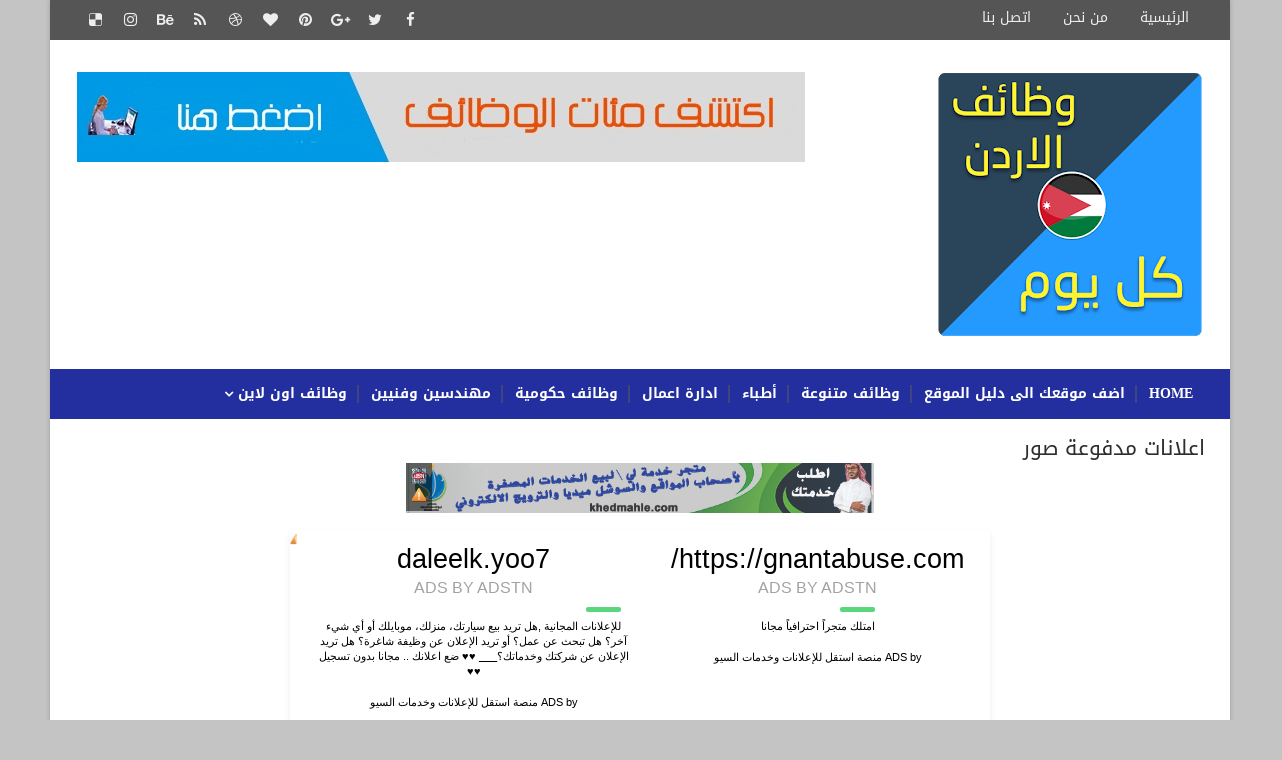

--- FILE ---
content_type: text/html; charset=UTF-8
request_url: https://tawzifate.blogspot.com/
body_size: 41670
content:
<!DOCTYPE html>
<html class='rtl' dir='rtl' xmlns='http://www.w3.org/1999/xhtml' xmlns:b='http://www.google.com/2005/gml/b' xmlns:data='http://www.google.com/2005/gml/data' xmlns:expr='http://www.google.com/2005/gml/expr'>
<head>
<link href='https://www.blogger.com/static/v1/widgets/2370241452-css_bundle_v2_rtl.css' rel='stylesheet' type='text/css'/>
<!-- hreflang -->
<link href='https://www.maleeca.blogspot.com' rel='canonical'/>
<!-- hreflang -->
<meta content='وظائف , فرص عمل , وظائف في الاردن , وظائف في قطر , وظائف في الدوحة , وظائف في السعودية , وظائف في الامارات , فرص عمل من المنزل , وظائف في الكويت , وظائف للمحاسبين , وظائف طبية , وظائف هندسية , وظائف منظمات دولية , وظائف تعليمية , وظائف مبيعات , وظائف شركات خاصة , تعيينات حكومية , وظائف شركات مقاولات , اعلانات تجنيد , منح دراسية , وظائف خالية , دورات تدريبية , وظائف للسعوديين , وظائف فري لانسر , شواغر , فرص عمل مميزة , وظائف سائقين , سكرتارية , وظائف ادارية , وظفني , توظيف , وظيفة , وظائف شاغرة في الاردن , احدث الوظائف , اخر الوظائف , اكبر موقع وظائف , وظائف من الصحف الرسمية , وظائف وفرص عمل في الاردن , وظائف في الاردن والخليج , وظائف في عمان , وظائف الاردن , كل الوظائف , افضل الوظائف , وظائف تمريض , وظائف منصة سجل , اعلان توظيف , وظائف في الانروا , وظائف شاغرة , مطلوب , مطلوب للعمل فورا , وظائف سفارات , وظائف عسكرية , وظائف في السفارة الامريكية , وظائف العرب , الهدف , اخطبوط , بايت للتوظيف , وظائف عن بعد , وظائف اونلاين , العمل من المنزل , وظائف الاردن اليوم , وظائف بنوك , عمال , سائقين , سائق , وظائف شركات سياحية  ' name='keywords'/>
<!-- بيانات النشاط التجاري المحلي البسيطة -->
<title>موقع توظيفات للوظائف الشاغرة</title>
<script type='application/ld+json'>
    {
      "@context": "https://schema.org",
      "@type": "Restaurant",
      "image": [
        "https://i.servimg.com/u/f18/17/67/07/80/order-10.gif",
        "https://blogger.googleusercontent.com/img/b/R29vZ2xl/AVvXsEgytzSXT3jAdFHyQsdJ4SA55O59ZU3g2U9bC_LGL-XqQnpgtx6cFCT0ZT1el20suJgKrhBLdbfi_tBsMKpUhg5OCkIyzNChX3WzbFHK-eohbhlNi28gGmaHiNOPmhtDnxWywYBfsSVsafS1/s1600/333.jpg",
        "https://blogger.googleusercontent.com/img/b/R29vZ2xl/AVvXsEjoLmZYBZ1M9UMHFhvbcWHbuSHVTdVR1IZgxbPZi7dWO00o8zH4j9B8Q0-wV7UlfWoZb7icejwo6XSnDJjCCjUhbTX_fX9TmoCrgqCXxHZ-9r7Hb1usLXjIHnA0LVNdyfauMbTcNVbwx-5K/s284/unnamed.png"
       ],
      "@id": "https://tawzifate.blogspot.com/",
      "name": "موقع توظيفات للوظائف",
      "address": {
        "@type": "PostalAddress",
        "streetAddress": "148 W 51st St",
        "addressLocality": "New York",
        "addressRegion": "NY",
        "postalCode": "10019",
        "addressCountry": "US"
      },
      "review": {
        "@type": "Review",
        "reviewRating": {
          "@type": "Rating",
          "ratingValue": "4",
          "bestRating": "5"
        },
        "author": {
          "@type": "Person",
          "name": "نبيل الدم"
        }
      },
      "geo": {
        "@type": "GeoCoordinates",
        "latitude": 40.761293,
        "longitude": -73.982294
      },
      "url": "https://tawzifate.blogspot.com/",
      "telephone": "+12122459600",
      "servesCuisine": "American",
      "priceRange": "$$$",
      "openingHoursSpecification": [
        {
          "@type": "OpeningHoursSpecification",
          "dayOfWeek": [
            "Monday",
            "Tuesday"
          ],
          "opens": "11:30",
          "closes": "22:00"
        },
        {
          "@type": "OpeningHoursSpecification",
          "dayOfWeek": [
            "Wednesday",
            "Thursday",
            "Friday"
          ],
          "opens": "11:30",
          "closes": "23:00"
        },
        {
          "@type": "OpeningHoursSpecification",
          "dayOfWeek": "Saturday",
          "opens": "16:00",
          "closes": "23:00"
        },
        {
          "@type": "OpeningHoursSpecification",
          "dayOfWeek": "Sunday",
          "opens": "16:00",
          "closes": "22:00"
        }
      ],
      "menu": "https://tawzifate.blogspot.com/",
      "acceptsReservations": "True"
    }
    </script>
<!-- بيانات النشاط التجاري المحلي البسيطة -->
<link href='https://fonts.googleapis.com/earlyaccess/droidarabickufi.css' rel='stylesheet' type='text/css'/>
<link href='//cdn.rawgit.com/Modareb/files/master/fonts/neo.css' rel='stylesheet' type='text/css'/>
<!-- [ Meta Tag SEO ] -->
<include expiration='7d' path='*.css'></include>
<include expiration='7d' path='*.js'></include>
<include expiration='3d' path='*.gif'></include>
<include expiration='3d' path='*.jpeg'></include>
<include expiration='3d' path='*.jpg'></include>
<include expiration='3d' path='*.png'></include>
<meta content='sat, 02 jun 2021 00:00:00 GMT' https-equiv='expires'/>
<meta charset='utf-8'/>
<meta content='width=device-width, initial-scale=1' name='viewport'/>
<meta content='blogger' name='generator'/>
<meta content='text/html; charset=UTF-8' https-equiv='Content-Type'/>
<link href='https://www.blogger.com/openid-server.g' rel='openid.server'/>
<link href='https://tawzifate.blogspot.com/' rel='openid.delegate'/>
<link href='https://tawzifate.blogspot.com/' rel='canonical'/>
<title>موقع توظيفات للوظائف الشاغرة</title>
<meta content='يقوم موقع توظيفات من خلال هذه الصفحة عرض فرص العمل الشاغرة' name='description'/>
<script type='application/ld+json'>{ "@context": "https://schema.org", "@type": "WebSite", "url": "https://tawzifate.blogspot.com/", "potentialAction": { "@type": "SearchAction", "target": "https://tawzifate.blogspot.com/?q={search_term}", "query-input": "required name=search_term" } }</script>
<link href='https://tawzifate.blogspot.com/feeds/posts/default' rel='alternate' title='موقع توظيفات للوظائف الشاغرة - Atom' type='application/atom+xml'/>
<link href='https://tawzifate.blogspot.com/feeds/posts/default?alt=rss' rel='alternate' title='موقع توظيفات للوظائف الشاغرة - RSS' type='application/rss+xml'/>
<link href='https://www.blogger.com/feeds/1243148449510761962/posts/default' rel='alternate' title='موقع توظيفات للوظائف الشاغرة - Atom' type='application/atom+xml'/>
<link href='https://tawzifate.blogspot.com/' hreflang='x-default' rel='alternate'/>
<link href='/favicon.ico' rel='icon' type='image/x-icon'/>
<link href='https://plus.google.com/USER-GOOGLE-PLUS/posts' rel='publisher'/>
<link href='https://plus.google.com/USER-GOOGLE-PLUS/about' rel='author'/>
<link href='https://plus.google.com/USER-GOOGLE-PLUS' rel='me'/>
<meta content='CODE-VALIDATION-GOOGLE-WEBMASTER' name='google-site-verification'/>
<meta content='CODE-VALIDATION-BING-WEBMASTER' name='msvalidate.01'/>
<meta content='YOUR-COUNTRY' name='geo.placename'/>
<meta content='YOUR-NAME' name='Author'/>
<meta content='general' name='rating'/>
<meta content='YOUR-COUNTRY-CODE' name='geo.country'/>
<!-- [ Social Media Meta Tag ] -->
<meta content='موقع توظيفات للوظائف الشاغرة' property='og:site_name'/>
<meta content='يقوم موقع توظيفات من خلال هذه الصفحة عرض فرص العمل الشاغرة' name='description'/>
<meta content='موقع توظيفات للوظائف الشاغرة' property='og:title'/>
<meta content='website' property='og:type'/>
<meta content='يقوم موقع توظيفات من خلال هذه الصفحة عرض فرص العمل الشاغرة' property='og:description'/>
<meta content='https://blogger.googleusercontent.com/img/b/R29vZ2xl/AVvXsEjwW223d_Tp9MoZawEEsSzS0zVQxSX4Il6_MknP68hI-OhYFkS_jIbBBhWbEELjGlRA5sVVWqJmeWZgBnzFhVMs7JZnCQGzsrMWyKAEXkjeb2yPNomLLFLTkEXMXBmkmPsKSBmqWK5DiYQ/s125-c/Logo+Psd.png' property='og:image'/>
<meta content='https://www.facebook.com/khedmahle' property='article:author'/>
<meta content='https://facebook.com/khedmahle' property='article:publisher'/>
<meta content='CODE-APPLICATION-FACEBOOK' property='fb:app_id'/>
<meta content='CODE-ADMIN-FACEBOOK' property='fb:admins'/>
<meta content='en_US' property='og:locale'/>
<meta content='en_GB' property='og:locale:alternate'/>
<meta content='id_ID' property='og:locale:alternate'/>
<meta content='summary' name='twitter:card'/>
<meta content='موقع توظيفات للوظائف الشاغرة' name='twitter:title'/>
<meta content='@brmjyatrom3d' name='twitter:site'/>
<meta content='@brmjyatrom3d' name='twitter:creator'/>
<style id='page-skin-1' type='text/css'><!--
/*
-----------------------------------------------
Blogger Template Style
Translate by kalabani.com
Name:        Sora Jobs
Author :     https://www.Soratemplates.com
License:     Free Version
----------------------------------------------- */
/*****************************************
reset.css
******************************************/
html, body, .section, .widget, div, span, applet, object, iframe,
h1, h2, h3, h4, h5, h6, p, blockquote, pre,
a, abbr, acronym, address, big, cite, code,
del, dfn, em, font, img, ins, kbd, q, s, samp,
small, strike, strong, sub, sup, tt, var,
dl, dt, dd, ol, ul, li,
fieldset, form, label, legend,
table, caption, tbody, tfoot, thead, tr, th, td, figure {    margin: 0;    padding: 0;}
html {   overflow-x: hidden;}
a {text-decoration:none;color:#000;}
article,aside,details,figcaption,figure,
footer,header,hgroup,menu,nav,section {     display :block;}
table {    border-collapse: separate;    border-spacing: 0;}
caption, th, td {    text-align: right;    font-weight: normal;}
blockquote:before, blockquote:after,
q:before, q:after {    content: "";}
.quickedit, .home-link{display :none;}
blockquote, q {    quotes: "" "";}
sup{    vertical-align: super;    font-size:smaller;}
code{    font-family: 'Droid Arabic Kufi', serif; 'Courier New', Courier, monospace;    font-size:12px;    color:#272727;}
::selection {background:transparent; text-shadow:#000 0 0 2px;}
::-moz-selection {background:transparent; text-shadow:#000 0 0 2px;}
::-webkit-selection {background:transparent; text-shadow:#000 0 0 2px;}
::-o-selection {background:transparent; text-shadow:#000 0 0 2px;}
a img{	border: none;}
ol, ul { padding:0;  margin:0;  text-align: right;  }
ol li { list-style-type: decimal;  padding:0 0 5px;  }
ul li { list-style-type: disc;  padding: 0 0 5px;  }
ul ul, ol ol { padding: 0; }
.section, .widget, .widget ul {
margin: 0;
padding: 0;
}
#navbar-iframe, .navbar, .Attribution, .post-author-widget, .post-author-social {   height:0px;   visibility:hidden;   display :none   }
.feed-links, .post-footer-line.post-footer-line-1, .post-footer-line.post-footer-line-2 , .post-footer-line.post-footer-line-3 {
display : none;
}
.item-control {
display : none !important;
}
h2.date-header, h4.date-header {display :none;margin:1.5em 0 .5em}
h1, h2, h3, h4, h5, h6 {
font-family: 'Droid Arabic Kufi', serif; Ruda;
font-weight: 400;
color: #2e2e2e;
}
blockquote {
padding: 8px;
background-color: #faebbc;
border-top: 1px solid #e1cc89;
border-bottom: 1px solid #e1cc89;
margin: 5px;
background-image: url(https://blogger.googleusercontent.com/img/b/R29vZ2xl/AVvXsEjOAh4VJBJnP2YGlf8vMkhEIHpLxCAuStH3zo1YsbigtiWy0yILPSiqyoA3YEG0sDZyU6R_2Tduf5x90KCC2IxGMkrR_fS42neahQQS8QP1L81mHsbyIHvwkFybEhDnE2rPkqxu5_VpJTM/s1600/openquote1.gif);
background-position : top right;
background-repeat: no-repeat;
text-indent: 23px;
}
blockquote p{
display : block;
background-image: url(https://blogger.googleusercontent.com/img/b/R29vZ2xl/AVvXsEjuicbx9vSBNtUfDxSh_gQZf5PS1ItAlzUjYHhvnOdv3i571nkjoK34SkW31uwu6JCrqa3OuboBIkgX_ge-L6Bkx8Q0JJL87jBaDKI7_cHLozVRnFzG-zQF4Lj63kOjrgshUqa3tCWfz04/s1600/closequote1.gif);
background-repeat: no-repeat;
background-position : bottom left;
}
img {
max-width :  100%;
vertical-align: middle;
border: 0;
}
.widget iframe, .widget img {
max-width :  100%;
}
.status-msg-border {
border: 1px solid #ff545a;
background:#f34e4e;
}
.status-msg-body {
color: #232f9e;
font-family: 'Droid Arabic Kufi', serif; Ruda;
font-weight: 400;
}
* {
outline: 0;
transition: all .2s ease;
-webkit-transition: all .2s ease;
-moz-transition: all .2s ease;
-o-transition: all .2s ease;
}
/*****************************************
Custom css starts
******************************************/
body {
color: #2e2e2e;
font-family: 'Droid Arabic Kufi', serif;'Open Sans', sans-serif;
font-size: 14px;
font-weight: normal;
line-height: 21px;
background:#C4C4C4 url() repeat fixed top right;
}
/* ######## Wrapper Css ######################### */
#body-wrapper{max-width : 1180px;margin:0 auto;background-color:#FFF;box-shadow:0 0 5px RGBA(0, 0, 0, 0.2)}
.body-row{width : 1130px}
#content-wrapper {
margin: 0 auto;
padding: 20px 0 40px;
overflow: hidden;
}
#main-wrapper {
float : right;
width : 68%;
max-width :  530px;
padding: 0 10px;
box-sizing: border-box;
}
#sidebar-wrapper {
float : left;
width : 30%;
max-width :  300px;
}
#sidebar-wrapper1 {
float : right;
width : 30%;
max-width :  300px;
}
/* ######## Top Header Bar Css ######################### */
.top-bar {
background: #555;
}
.top-bar-wrapper {
position : relative;
min-height:40px;
color: #aaaaaa;
margin:0 auto;
}
.top-bar-social {
float : left;
padding: 5px 0;
}
.top-bar-social li {
display : inline;
padding: 0;
float : right;
margin-left: 5px;
;
}
.top-bar-social .widget ul {
padding: 0;
}
.top-bar-social .LinkList ul {
text-align: center;
margin:0;
}
.top-bar-social #social a {
display : block;
width :  30px;
height: 30px;
line-height: 30px;
font-size: 15px;
color: #eeeeee;
transition: background 0.3s linear;
-moz-transition: background 0.3s linear;
-webkit-transition: background 0.3s linear;
-o-transition: background 0.3s linear;
}
.top-bar-social #social a:before {
display : inline-block;
font: normal normal normal 22px/1 FontAwesome;
font-size: inherit;
font-style: normal;
font-weight: 400;
-webkit-font-smoothing: antialiased;
-moz-osx-font-smoothing: grayscale;
}
.top-bar-social .bloglovin:before{content:"\f004"}
.top-bar-social .facebook:before{content:"\f09a"}
.top-bar-social .twitter:before{content:"\f099"}
.top-bar-social .gplus:before{content:"\f0d5"}
.top-bar-social .rss:before{content:"\f09e"}
.top-bar-social .youtube:before{content:"\f167"}
.top-bar-social .skype:before{content:"\f17e"}
.top-bar-social .stumbleupon:before{content:"\f1a4"}
.top-bar-social .tumblr:before{content:"\f173"}
.top-bar-social .vine:before{content:"\f1ca"}
.top-bar-social .stack-overflow:before{content:"\f16c"}
.top-bar-social .linkedin:before{content:"\f0e1"}
.top-bar-social .dribbble:before{content:"\f17d"}
.top-bar-social .soundcloud:before{content:"\f1be"}
.top-bar-social .behance:before{content:"\f1b4"}
.top-bar-social .digg:before{content:"\f1a6"}
.top-bar-social .instagram:before{content:"\f16d"}
.top-bar-social .pinterest:before{content:"\f0d2"}
.top-bar-social .delicious:before{content:"\f1a5"}
.top-bar-social .codepen:before{content:"\f1cb"}
.top-bar-social ul#social a:hover {
color: #f34e4e;
opacity: 1;
}
.top-bar-menu {
float : right;
}
.top-menu ul {
overflow: hidden;
list-style: none;
padding: 0;
margin: 0;
}
.top-menu ul li {
float : right;
display : inline-block;
list-style: none;
padding: 0;
}
.top-menu ul li a {
padding: 10px 16px;
display : block;
border: none !important;
text-decoration: none;
line-height: inherit;
font-size: 14px;
font-weight: normal;
color: #eeeeee;
text-transform: capitalize;
font-family: 'Droid Arabic Kufi', serif; Ruda;
}
.top-menu ul li a:hover {
color:#f34e4e;
}
/* ######## Search widget Css ######################### */
#search-bar {
position : absolute;
left: 0;
top: 0;
}
.header-search {
color: #fff;
position : absolute;
top: 5px;
left: 0;
}
.header-search i {
font-style: normal;
font-size: 13px;
cursor: pointer;
}
.header-search .fa-times.active, .fa-search {
display : inline-block;
}
.header-search .fa-times,.fa-search.active {
display : none;
}
.search-form {
display : none;
position : absolute;
top: 35px;
left: 0;
z-index: 9999;
transition: none;
}
.search-form input {
border:0;
background-color: #f34e4e;
height: 36px;
text-indent: 5px;
color:#fff;
}
.search-form button {
border: none;
border-radius: 3px;
color: #ffffff;
cursor: pointer;
font-size: 14px;
height: 36px;
width :  36px;
position : relative;
background: #ff6644;
}
.iconheader {
position : relative;
float : left;
}
.iconheader a i {
font-size: 18px;
line-height: 80px;
margin-right: 10px;
color: #999;
}
.iconheader a i:hover {
color:#E80007;
}
/* ######## Header Css ######################### */
.header-wrap {
background:#fff;
}
#header-wrappers {
color: #fff;
padding: 30px 0;
margin:0 auto;
}
#header-inner {
background-position : right;
background-repeat: no;
}
.headerright img {
height: auto;
max-height: 100%;
margin:0
}
.headerright h1,
.headerright h1 a,
.headerright h1 a:hover,
.headerright h1 a:visited {
font-family: 'Droid Arabic Kufi', serif; 'Bungee Inline', cursive;
color: #232f9e;
font-size: 52px;
font-weight:normal;
line-height: 1.2em;
margin: 0;
padding: 0 0 5px;
text-decoration: none;
text-transform: uppercase;
}
.headerright h3 {
font-weight: 400;
margin: 0;
padding: 0;
}
.headerright .description {
color: #666;
margin: 0;
padding: 0 0 10px;
text-transform: capitalize;
text-align: center;
text-indent: 0;
}
.headerright {
float : right;
margin: 0;
padding: 0;
width :  auto;
}
.headerleft {
float : left;
margin: 0;
padding: 1px 0 0;
width :  730px;
}
.headerright .description span {
border-top: 1px solid rgba(241, 241, 241, 0.25);
padding: 5px 0 0;
}
/* ######## Navigation Menu Css ######################### */
.selectnav {
display :none;
}
.tm-menu {
font-weight: 400;
margin: 0 auto;
height:50px;
background: #232f9e;
}
ul#nav1 {
list-style: none;
margin: 0;
padding: 0;
}
#menu .widget {
display : none;
}
#menu {
height: 50px;
position : relative;
text-align: center;
z-index: 15;
margin:0 auto;
}
.menu-wrap {
margin:0 auto;
position : relative;
}
#menu ul > li {
position : relative;
vertical-align: middle;
display : inline-block;
padding: 0;
margin: 0;
}
#menu ul > li:hover > a {
}
#menu ul > li > a {
color: #fff;
font-size: 14px;
font-weight: 600;
line-height: 50px;
display : inline-block;
text-transform: uppercase;
text-decoration: none;
margin: 0;
padding: 0 12px;
font-family: 'Droid Arabic Kufi', serif; Ruda;
}
#menu ul > li > ul > li:first-child > a {
padding-right: 12px
}
#menu ul > li > ul {
position : absolute;
background: #4d4d4d;
top: 100%;
right: 0;
min-width :  180px;
padding: 0;
z-index: 99;
margin-top: 0;
visibility: hidden;
opacity: 0;
-webkit-transform: translateY(10px);
-moz-transform: translateY(10px);
transform: translateY(10px)
}
#menu ul > li > ul > li > ul {
position : absolute;
top: 0;
right: 180px;
width :  180px;
background: #5d5d5d;
z-index: 99;
margin-top: 0;
margin-right: 0;
padding: 0;
border-right: 1px solid #6d6d6d;
visibility: hidden;
opacity: 0;
-webkit-transform: translateY(10px);
-moz-transform: translateY(10px);
transform: translateY(10px)
}
#menu ul > li > ul > li {
display : block;
float : none;
text-align: right;
position : relative;
border-bottom: 1px solid;
border-top: none;
border-color: #8d8d8d;
}
#menu ul > li > ul > li:last-child {
border: 0;
}
#menu ul li:after {
content: "|";
display : block;
position : absolute;
margin: auto;
top: -20px;
left: -5px;
bottom: 0;
width :  8px;
height: 8px;
text-align: center;
font-weight: 400;
font-size: 20px;
text-rendering: auto;
-webkit-font-smoothing: antialiased;
-moz-osx-font-smoothing: grayscale;
color: #5c5c5c;
}
#menu ul li.parent ul li:after, #menu ul li:last-child:after {
display :none;
}
#menu ul > li:hover {
background-color: #f34e4e
}
#menu ul > li > ul > li a {
font-size: 11px;
display : block;
color: #fff;
line-height: 35px;
text-transform: uppercase;
text-decoration: none;
margin: 0;
padding: 0 12px;
border-left: 0;
border: 0
}
#menu ul > li.parent > a:after {
content: '\f107';
font-family: FontAwesome;
float : left;
margin-right: 5px
}
#menu ul > li:hover > ul,
#menu ul > li > ul > li:hover > ul {
opacity: 1;
visibility: visible;
-webkit-transform: translateY(0);
-moz-transform: translateY(0);
transform: translateY(0)
}
#menu ul > li > ul > li.parent > a:after {
content: '\f105';
float : left
}
#menu ul ul {
}
.ty-ran-yard {
position : absolute;
left: 0;
top: 0;
z-index: 99;
}
.ty-ran-yard span {
list-style: none;
}
.ty-ran-yard a.ran-sym {
background-color: #f34e4e;
cursor: pointer;
display : block;
height: 50px;
text-align: center;
position : relative;
left: 0;
top: 0;
width :  50px;
border-radius: 0;
box-sizing: border-box;
}
.ty-ran-yard a.ran-sym:hover {
background-color:#6d6d6d;
}
.ty-ran-yard a.ran-sym:before {
color: #fff;
content: '\f074';
font-family: FontAwesome;
font-size: 16px;
text-rendering: auto;
-webkit-font-smoothing: antialiased;
-moz-osx-font-smoothing: grayscale;
line-height: 50px;
}
/* ######## Sidebar Css ######################### */
.sidebar .widget {
margin-bottom: 20px;
position : relative;
}
.sidebar .widget:first-child .widget-content {
padding: 0 0 10px;
}
.sidebar .widget:first-child h2 {
margin-bottom:10px;
}
.sidebar h2 {
display : block;
border-bottom: solid 3px rgb(51, 51, 51);
position : relative;
}
.sidebar h2 span {
color: rgb(255, 255, 255);
background-color: #F34E4E;
font-size: 18px;
display : inline-block;
padding: 4px 8px;
min-width :  10px;
border-radius: 2px 2px 0px 0px;
}
.sidebar ul,.sidebar li{
list-style-type:none;
margin:0;
padding:0;
}
.sidebar .widget-content {
padding: 10px 0;
}
/* Multi Tab Widget */
.menu-tab li a,
.sidetabs .section {
transition: all 0s ease;
-webkit-transition: all 0s ease;
-moz-transition: all 0s ease;
-o-transition: all 0s ease;
-ms-transition: all 0s ease
}
.menu-tab {
display : flex;
clear: both;
padding: 0;
margin: 0
}
.sidetabs .widget h2 {
display : none
}
.menu-tab li {
width :  33.3%;
float : right;
display : inline-block;
padding: 0;
position :relative;
}
.menu-tab li.active:after {
content: "";
border-top: 10px solid #f34e4e;
border-right: 10px solid transparent;
border-left: 10px solid transparent;
position : absolute;
bottom: -8px;
right: 14px;
}
.menu-tab li a {
font-family: 'Droid Arabic Kufi', serif; Ruda;
height: 32px;
text-align: center;
padding: 0;
font-weight: 400;
display : block;
color: #fff;
background-color:#232f9e;
font-size: 14px;
line-height: 32px;
text-transform: uppercase
}
.menu-tab li.active a {
color: #fff;
background-color:#f34e4e;
}
.menu-tab li {
display : none
}
.hide-tab {
display : inline-block!important
}
#tabside3 {
margin-bottom: 15px;
}
.sidetabs .widget-content {
padding: 15px 0 0;
}
/* ######## Featured Widget Css ######################### */
.featured .widget {
margin-bottom: 10px;
}
.tyard-wrapper {
margin: 0 0 10px;
}
.preload {
opacity:0;
}
.comload {
opacity:1;
}
.tyard .ty-first {
width :  100%;
position : relative;
float : none;
box-sizing: border-box;
overflow: hidden;
padding:0;
}
.ty-first .tyard-thumb .yard-label {
position : absolute;
top: 15px;
right: 15px;
z-index: 2;
}
.ty-first .tyard-thumb .yard-label a {
background: #f34e4e;
color: #fff;
text-transform: uppercase;
height: 20px;
line-height: 20px;
display : inline-block;
padding: 0 6px;
font-size: 11px;
font-weight: 400;
border-radius: 2px;
}
.tyard .ty-first .ty-con-yard, .column .ty-first .ty-con-yard {
width :  100%;
z-index: 2;
padding:0;
box-sizing: border-box;
}
.tyard .ty-first .ty-con-yard .tyard-title a, .column .ty-first .ty-con-yard .tyard-title a {
display : inline;
font-size: 15px;
color: #232f9e;
font-weight: 700;
line-height: 1.4em;
}
.ty-con-yard .yard-auth-ty, .ty-con-yard .ty-time {
color: #ccc;
}
.recent-summary {
display : block;
color: #ccc;
padding: 10px 0;
}
.tyard .ty-feat .ty-rest {
overflow: hidden;
display :block;
padding: 0;
position : relative;
box-sizing: border-box;
}
.templatesyard .ty-feat .ty-rest .tyard-thumb {
width :  100%;
height: 140px;
vertical-align: middle;
}
.templatesyard .ty-feat .ty-rest .yard-img {
width :  100%;
height: 140px;
position : relative;
display : block;
}
.tyimg-lay {
position : absolute;
right: 0;
top: 0;
z-index: 1;
width :  100%;
height: 100%;
background-color: rgba(40,35,40,0.05);
}
.templatesyard .ty-feat .ty-rest .yard-tent-ty {
width :  100%;
z-index: 2;
padding: 0;
box-sizing: border-box;
}
.tyard .ty-rest .yard-tent-ty .tyard-title {
overflow: hidden;
line-height: 0;
margin: 0;
padding: 0;
}
.tyard .ty-rest .yard-tent-ty .tyard-title a {
color: #555;
font-weight: 700;
font-size: 15px;
line-height: 1.5em;
}
.ty-new-tag {
display : inline-block;
margin-right: 10px;
}
.ty-new-tag img {
height: 25px;
width :  auto;
}
.tyard .ty-feat li {
margin-bottom: 5px;
}
.tyard .ty-feat li a:before {
content: '\f138';
margin-left: 5px;
font-family: FontAwesome;
}
.tyard h2.title {
display : block;
border-bottom: solid 3px rgb(51, 51, 51);
position : relative;
margin-bottom: 15px;
}
.tyard h2.title span {
color: rgb(255, 255, 255);
background-color: #F34E4E;
font-size: 18px;
display : inline-block;
padding: 4px 8px;
min-width :  10px;
border-radius: 2px 2px 0px 0px;
}
.tyard .tyard-title a:hover {
color: #f34e4e!important;
}
.tyard h2.title a {
float : left;
margin-top: 5px;
height: 22px;
line-height: 22px;
padding: 0 10px;
background-color: #f34e4e;
font-size: 15px;
color: #fff !important;
transition: background-color .3s ease-out;
}
/* ######## Post Css ######################### */
#search-box {
position : relative;
width :  100%;
margin: 0 0 10px;
}
#search-form {
height: 40px;
border: 1px solid #000;
background-color: #fff;
overflow: hidden;
}
#search-text {
font-size: 14px;
color: #ddd;
border-width :  0;
background: transparent;
}
#search-box input[type="text"] {
width :  90%;
padding:11px 1em 12px 0;
color: #333;
outline: none;
}
#search-button {
position : absolute;
top: 0;
left: 0;
height: 42px;
width :  80px;
font-size: 14px;
color: #fff;
text-align: center;
line-height: 42px;
border-width :  0;
background-color: #232f9e;
cursor: pointer;
}
#search-button:hover {
background-color:#f34e4e;
}
.tyheading-head.post-ty-heading {
display : block;
border-bottom: solid 3px rgb(51, 51, 51);
position : relative;
}
.tyheading-head.post-ty-heading h2 {
color: rgb(255, 255, 255);
background-color: rgb(51, 51, 51);
font-size: 18px;
display : inline-block;
padding: 4px 8px;
min-width :  10px;
border-radius: 2px 2px 0px 0px;
}
.breadcrumbs .fa-times:before {
margin: 0 5px;
}
.breadcrumbs {
margin: 0;
font-size: 13px;
padding: 0;
}
.breadcrumbs i {
color: #f34e4e;
font-size: 8px !important;
}
.breadcrumbs span a.bhome {
color: #f34e4e;
}
.breadcrumbs span,
.breadcrumbs span a {
color: #000;
}
.breadcrumbs span a:hover {
color: #f34e4e;
}
article {
padding: 0;
overflow:hidden;
}
.post-outer {
padding:0 0 20px 0;
}
.post {
display : block;
overflow: hidden;
word-wrap: break-word;
background: #ffffff;
}
.item .post-head {
position : relative;
margin: 10px 0;
border-bottom: 2px solid #eee;
}
.post-head h1 {
color: #000;
font-size: 32px;
font-weight: 400;
line-height: 44px;
border-bottom: 2px solid #555;
display : inline-block;
position : relative;
top: 2px;
}
.post h2 {
margin-bottom: 12px;
line-height: 37px;
font-size: 22px;
font-weight:700;
}
.post h2 a {
color: #000;
}
.post h2 a:hover {
color:#f34e4e;
}
.post h2 {
margin: 0 0 10px;
padding: 0;
}
.retitle h2 {
margin: 8px 0;
display : block;
}
.post-body {
margin: 0px;
padding:10px;
font-size: 14px;
line-height: 26px;
box-sizing:border-box;
}
.post-home-image {
float : right;
width :  270px;
height: 182px;
margin-left: 20px;
position : relative;
}
.post-home-image .post-thumb {
width :  100%;
height: 182px;
position : relative;
display : block;
overflow: hidden;
}
.post-home-image .post-thumb a {
width :  100%;
height: 182px;
display : block;
transition: all .3s ease-out!important;
-webkit-transition: all .3s ease-out!important;
-moz-transition: all .3s ease-out!important;
-o-transition: all .3s ease-out!important;
}
.index .post-labels, .archive .post-labels {
position : absolute;
top: 10px;
right: 10px;
padding: 8px 12px 6px;
background: #f34e4e;
color: #fff;
font-size: 12px;
text-transform: uppercase;
display : inline-block;
z-index: 9;
}
.index .post-labels a, .archive .post-labels a {
color: #fff;
}
.date-header {
color: #bdbdbd;
display : block;
font-size: 12px;
font-weight: 400;
line-height: 1.3em;
margin: 0!important;
padding: 0;
}
.date-header a {
color: #bdbdbd;
}
.date-header .read-more {
background: #232f9e;
padding: 5px 12px !important;
display : inline-block;
vertical-align: middle;
margin: 10px 0 0;
font-size: 14px;
text-transform: capitalize;
border-radius: 2px;
color: #f7f7f7;
font-weight: bold;
white-space: nowrap;
font-family: 'Droid Arabic Kufi', serif;Ruda;
}
.read-more:hover {
background: #f34e4e;
color:#fff;
}
.post-header {
padding: 10px;
margin-bottom: 10px;
}
#meta-post {
border-top: 1px solid #f5f5f5;
border-bottom: 1px solid #f5f5f5;
padding: 5px 0;
}
.post-meta {
color: #bdbdbd;
display : block;
font-size: 13px;
font-weight: 400;
line-height: 21px;
margin: 0;
padding: 0;
}
.post-meta a, .post-meta i {
color: #CBCBCB;
}
.post-timestamp {
margin-right: 5px;
}
.resumo {
color: #919191;
}
.resumo span {
display : block;
font-size: 15px;
line-height: 25px;
text-align:justify;
}
.post-body img {
max-width :  100%;
padding: 10px 0;
position : relative;
margin:0 auto;
}
.post h3 {
font-size: 18px;
margin-top: 20px;
margin-bottom: 10px;
line-height: 1.1;
}
.second-meta {
display : none;
}
.comment-link {
white-space: normal;
}
#blog-pager {
clear: both;
text-align: center;
padding: 15px 0;
background: #ffffff;
color: #4d4d4d;
}
.displaypageNum a,
.showpage a,
.pagecurrent, .blog-pager-older-link, .blog-pager-newer-link {
padding: 5px 13px;
margin-left: 8px;
color: #fff;
background-color: #232f9e;
border: 1px solid #2d2d2d;
display : inline-block;
line-height: 20px;
-moz-border-radius: 2px;
-webkit-border-radius: 2px;
border-radius: 2px;
margin-top: 10px;
}
.displaypageNum a:hover,
.showpage a:hover,
.pagecurrent, .blog-pager-older-link:hover, .blog-pager-newer-link:hover {
background: #f34e4e;
border: 1px solid #d40000;
text-decoration: none;
color: #fff;
}
.showpageOf {
display : none!important;
overflow: hidden;
}
#blog-pager .pages {
margin: 10px 0;
border: none;
}
.item .post-footer .label-head .label-title {
color: #fff;
padding: 3px 8px;
font-size: 13px;
background-color: #f34e4e;
}
.item .post-footer .label-head a {
color: #fff;
padding: 3px 8px;
font-size: 13px;
background-color: #232f9e;
}
.share-box {
position : relative;
padding: 10px 0;
}
.share-title {
border-bottom: 2px solid #777;
color: #010101;
display : inline-block;
padding-bottom: 7px;
font-size: 15px;
font-weight: 500;
position : relative;
top: 2px;
}
.share-art {
float : left;
padding: 0;
padding-top: 0;
font-size: 13px;
font-weight: 400;
text-transform: capitalize;
}
.share-art a {
color: #fff;
padding: 3px 8px;
margin-right: 4px;
border-radius: 2px;
display : inline-block;
margin-left: 0;
background: #010101;
}
.share-art a span {
display : none;
}
.share-art a:hover{color:#fff}
.share-art .fac-art{background:#3b5998}
.share-art .fac-art:hover{background:rgba(49,77,145,0.7)}
.share-art .twi-art{background:#00acee}
.share-art .twi-art:hover{background:rgba(7,190,237,0.7)}
.share-art .goo-art{background:#db4a39}
.share-art .goo-art:hover{background:rgba(221,75,56,0.7)}
.share-art .pin-art{background:#CA2127}
.share-art .pin-art:hover{background:rgba(202,33,39,0.7)}
.share-art .lin-art{background:#0077B5}
.share-art .lin-art:hover{background:rgba(0,119,181,0.7)}
.share-art .wat-art{background:#25d266;display :none;}
.share-art .wat-art:hover{background:rgba(37, 210, 102, 0.73)}
@media only screen and (max-width :  768px) {
.share-art .wat-art{display :inline-block;}
}
#related-posts {
margin-bottom: 10px;
display : flex;
margin-top: 10px;
}
#related-posts .related-text {
display : none;
}
.related li{width : 32%;position :relative;overflow:hidden;float :right;display :block;box-sizing:border-box;margin:0 2% 0 0;padding:0}
.related li:first-child,.related li:nth-child(4){margin-right:0}
.related li h3 {
margin-top:0;
}
.related-thumb {
width :  100%;
height: 120px;
overflow: hidden;
border-radius: 2px;
}
.related li .related-img {
width :  100%;
height: 120px;
display : block;
transition: all .3s ease-out!important;
-webkit-transition: all .3s ease-out!important;
-moz-transition: all .3s ease-out!important;
-o-transition: all .3s ease-out!important;
}
.related li .related-img:hover {
-webkit-transform: scale(1.1) rotate(-1.5deg)!important;
-moz-transform: scale(1.1) rotate(-1.5deg)!important;
transform: scale(1.1) rotate(-1.5deg)!important;
transition: all .3s ease-out!important;
-webkit-transition: all .3s ease-out!important;
-moz-transition: all .3s ease-out!important;
-o-transition: all .3s ease-out!important;
}
.related-title a {
font-size: 15px;
line-height: 1.35em;
padding:10px 0 10px 5px;
font-weight: 400;
color: #010101;
display : block;
}
.related-title a:hover {
color: #777;
text-decoration: underline;
}
/* ######## Comment Form Widget ######################### */
.comment-form {
overflow:hidden;
}
iframe.blogger-iframe-colorize,
iframe.blogger-comment-from-post {
height: 283px!important
}
.comments .comments-content .comment-thread ol li {
list-style: none;
}
.comments-title {
position : relative;
clear: both;
z-index: 1;
margin: 0;
line-height: 33px
}
.comments-title h2 {
display : inline-block;
position : relative;
background-color: #fff;
color: #1c1c1c;
font-size: 18px;
text-transform: uppercase;
font-weight: 700;
z-index: 1;
margin: 0;
padding-left: 15px
}
.comments-title:after {
content: "";
position : absolute;
z-index: 0;
top: 14px;
right: 0;
width :  100%;
height: 5px;
background-color: #F5F5F5
}
.comments {
clear: both;
margin: 0;
color: #1c1c1c;
background: #ffffff;
padding: 10px 0;
}
.comments h4 {
color: #000;
font-size: 14px;
padding: 5px 20px;
font-weight: 700;
text-transform: Uppercase;
position : relative;
text-align: center;
background: #ffffff;
z-index: 1;
margin-bottom: 15px;
}
.comments h4:after {
content: '';
position : absolute;
bottom: 0;
right: 50%;
width :  40px;
height: 2px;
background: #000;
margin-right: -20px;
}
.comments .comments-content {
margin: 0;
padding: 0
}
.comments .comments-content .comment {
margin-bottom: 0;
padding-bottom: 8px
}
.comments .comments-content .comment:first-child {
padding-top: 0
}
.facebook-tab,
.fb_iframe_widget_fluid span,
.fb_iframe_widget iframe {
width :  100%!important
}
.comments .item-control {
position : static
}
.comments .avatar-image-container {
float : right;
overflow: hidden;
position : absolute
}
.comments .avatar-image-container,
.comments .avatar-image-container img {
height: 45px;
max-height: 45px;
width :  45px;
max-width :  45px;
border-radius: 0
}
.comments .comment-block {
overflow: hidden;
padding: 0 0 10px
}
.comments .comment-block,
.comments .comments-content .comment-replies {
margin-right: 60px;
margin-top: 0
}
.comments .comments-content .inline-thread {
padding: 0
}
.comments .comment-actions {
float : right;
width :  100%;
position : relative;
margin: 0
}
.comments .comments-content .comment-header {
font-size: 14px;
display : block;
overflow: hidden;
clear: both;
margin: 0 0 3px;
padding: 0 0 5px;
border-bottom: 1px dotted #f5f5f5
}
.comments .comments-content .user {
font-style: normal;
font-weight: 500;
display : block;
font-size: 16px
}
.comments .comments-content .icon.blog-author {
display : none
}
.comments .comments-content .comment-content {
float : right;
text-align: right;
font-size: 13px;
line-height: 1.4em;
color: #656565
}
.comments .comment .comment-actions a {
margin-left: 5px;
padding: 2px 5px;
color: #fff;
font-weight: 400;
background-color: #000;
font-size: 10px
}
.comments .comment .comment-actions a:hover {
color: #fff;
background-color: #f34e4e;
text-decoration: none
}
.comments .comments-content .datetime {
color: #999;
float : right;
font-size: 11px;
position : relative;
font-style: italic;
margin: 2px 0 0;
display : block
}
.comments .comments-content .datetime:before {
content: '\f017';
font-family: FontAwesome;
font-style: normal;
margin-left: 3px
}
.comments .comments-content .comment-header a {
color: inherit
}
.comments .comments-content .comment-header a:hover {
color:#f34e4e
}
.comments .thread-toggle {
margin-bottom: 4px
}
.comments .thread-toggle .thread-arrow {
height: 7px;
margin:0 0 2px 3px}
.comments .thread-expanded {
padding: 8px 0 0
}
.comments .comments-content .comment-thread {
margin: 0
}
.comments .continue a {
padding:0 60px 0 0;
font-weight: 400
}
.comments .comments-content .loadmore.loaded {
margin: 0;
padding: 0
}
.comments .comment-replybox-thread {
margin: 0
}
.blogger-tab{
display :block;
}
.cmm-tabs .content-tab {
background-color: transparent;
padding: 0;
}
.cmm-tabs-header {
margin-bottom: 10px;
border-bottom: 2px solid #eee;
position : relative;
}
.cmm-tabs-header h3 {
display : inline-block;
font-size: 18px;
margin: 0;
border-bottom: 2px solid #777;
color: #010101;
top: 2px;
font-weight: 500;
padding-bottom: 2px;
}
.cmm-tabs-header h3 h9 {
display : none;
}
.simplyTab .cmm-tabs-header .wrap-tab {
}
.cmm-tabs-header .wrap-tab a {
height: auto;
line-height: 1.2em;
padding: 8px 5px;
display : block;
text-align: center;
}
.cmm-tabs-header .wrap-tab li {
float : right;
width :  33%;
padding: 0;
}
.facebook-tab,
.fb_iframe_widget_fluid span,
.fb_iframe_widget iframe {
width :  100%!important;
}
.cmm-tabs.simplyTab .content-tab {
background-color: transparent;
padding: 0;
margin-top: 20px;
}
.cmm-tabs.simplyTab .wrap-tab li a {
text-transform: uppercase;
color: #FFF;
font-weight: 500;
background-color: #232f9e;
font-size: 12px;
}
.cmm-tabs.simplyTab .wrap-tab li a.activeTab {
background-color: #f34e4e;
color:#fff;
}
.cmm-tabs.simplyTab .wrap-tab {
}
.cmm-tabs.simplyTab .wrap-tab li {
margin:0;
list-style: none;
}
.wrap-tab {
list-style: none;
}
.content-tab {
transition: all .0s ease;
-webkit-transition: all .0s ease;
-moz-transition: all .0s ease;
-o-transition: all .0s ease;
}
/* ######## Footer Copyleft Css ######################### */
#ty_footer {
background: #2d2d2d;
color: #fff;
font-weight: 300;
padding: 15px 0px;
}
.ty-copy-container {
margin: 0 auto;
overflow: hidden;
}
.ty_footer_copyleft a {
color:#fff;
}
.ty_footer_copyleft {
text-align: right;
display : inline-block;
line-height: 30px;
}
.bottom-bar-social {
float : left;
padding: 0 0;
}
.bottom-bar-social li {
display : inline;
padding: 0;
float : right;
margin-left: 5px;
;
}
.bottom-bar-social .widget ul {
padding: 0;
}
.bottom-bar-social .LinkList ul {
text-align: center;
}
.bottom-bar-social #social a {
display : block;
width :  30px;
height: 30px;
line-height: 30px;
font-size: 15px;
color: #fff;
}
.bottom-bar-social #social a:before {
display : inline-block;
font: normal normal normal 22px/1 FontAwesome;
font-size: inherit;
font-style: normal;
font-weight: 400;
-webkit-font-smoothing: antialiased;
-moz-osx-font-smoothing: grayscale;
}
.bottom-bar-social .bloglovin:before{content:"\f004"}
.bottom-bar-social .facebook:before{content:"\f09a"}
.bottom-bar-social .twitter:before{content:"\f099"}
.bottom-bar-social .gplus:before{content:"\f0d5"}
.bottom-bar-social .rss:before{content:"\f09e"}
.bottom-bar-social .youtube:before{content:"\f167"}
.bottom-bar-social .skype:before{content:"\f17e"}
.bottom-bar-social .stumbleupon:before{content:"\f1a4"}
.bottom-bar-social .tumblr:before{content:"\f173"}
.bottom-bar-social .vine:before{content:"\f1ca"}
.bottom-bar-social .stack-overflow:before{content:"\f16c"}
.bottom-bar-social .linkedin:before{content:"\f0e1"}
.bottom-bar-social .dribbble:before{content:"\f17d"}
.bottom-bar-social .soundcloud:before{content:"\f1be"}
.bottom-bar-social .behance:before{content:"\f1b4"}
.bottom-bar-social .digg:before{content:"\f1a6"}
.bottom-bar-social .instagram:before{content:"\f16d"}
.bottom-bar-social .pinterest:before{content:"\f0d2"}
.bottom-bar-social .delicious:before{content:"\f1a5"}
.bottom-bar-social .codepen:before{content:"\f1cb"}
.bottom-bar-social ul#social a:hover {
color: #f34e4e;
opacity: 1;
}
/* ######## Custom Widget Css ######################### */
select#BlogArchive1_ArchiveMenu {
width :  100%;
padding: 10px;
border-color: #777;
}
#ads-blog-content {
margin: 0 auto;
}
#ads-blog-content .widget {
margin: 15px auto 0 !important;
display : block !important;
width :  100%;
max-height: 100%;
padding: 0;
max-width :  100%;
box-sizing: border-box;
}
#adwidegt1 .widget, #adwidegt2 .widget, #adwidegt3 .widget {
width :  728px;
max-height: 90px;
padding: 0;
max-width :  100%;
box-sizing: border-box;
display :none;
}
#adwidegt1 .widget {
margin: 15px auto 10px !important;
display :block !important;
}
#adwidegt2 .widget {
margin: 15px auto 0 !important;
}
#adwidegt1 .widget h2, #adwidegt2 .widget h2, #adwidegt3 .widget h2 {
display :none;
visibility:hidden;
}
.ads-posting {
margin: 10px 0 0;
}
.post-footer .ads-posting {
margin: 15px 0 0;
}
.contact-form-name, .contact-form-email, .contact-form-email-message, .contact-form-widget {
max-width :  none;
}
.contact-form-name, .contact-form-email, .contact-form-email-message {
background-color: #EBEBEB;
border: 1px solid #ccc;
}
.contact-form-widget .form {
}
.contact-form-button-submit {
max-width :  none;
width :  100%;
height: 35px;
border:0;
background-image: none;
background-color: #f34e4e !important;
cursor: pointer;
font-style: normal;
font-weight: 400;
}
.contact-form-name:focus, .contact-form-email:focus, .contact-form-email-message:focus {
border: 0;
box-shadow: none;
}
.contact-form-name:hover, .contact-form-email:hover, .contact-form-email-message:hover {
border: 0;
}
.contact-form-button-submit:hover {
background-color: #303030;
background-image: none;
border: 0;
}
.sidebar .FollowByEmail > h3.title,
.sidebar .FollowByEmail .title-wrap {
margin-bottom: 0
}
#FollowByEmail1 {
clear: both;
}
.FollowByEmail td {
width :  100%;
float : right;
box-sizing: border-box
}
.FollowByEmail .follow-by-email-inner .follow-by-email-submit {
margin-right: 0;
width :  100%;
border-radius: 0;
height: 30px;
font-size: 11px;
color: #fff;
background-color: #f34e4e;
font-family: 'Droid Arabic Kufi', serif; Ruda;
text-transform: uppercase;
font-weight: 700;
}
.FollowByEmail .follow-by-email-inner .follow-by-email-submit:hover {
background-color: #000
}
.FollowByEmail .follow-by-email-inner .follow-by-email-address {
padding-right: 10px;
height: 30px;
border: 1px solid #FFF;
margin-bottom: 5px;
box-sizing: border-box;
font-size: 11px;
font-family: 'Droid Arabic Kufi', serif; inherit
}
.FollowByEmail .follow-by-email-inner .follow-by-email-address:focus {
border: 1px solid #FFF
}
.FollowByEmail .widget-content {
background-color: #2b2b2b;
box-sizing: border-box;
padding: 10px
}
.lowerbar .FollowByEmail .widget-content {
margin-top: 10px;
}
.FollowByEmail .widget-content:before {
content: "Enter your email address to subscribe to this blog and receive notifications of new posts by email.";
font-size: 14px;
color: #f2f2f2;
line-height: 1.4em;
margin-bottom: 5px;
display : block;
padding: 0 2px
}
.ty-bonus .ty-wow {
overflow: hidden;
border-bottom: 1px solid #F5F5F5;
padding: 10px 0;
}
.ty-bonus .ty-wow:first-child {
padding-top: 0;
}
.ty-bonus .ty-wow:last-child {
border-bottom: none;
}
.ty-bonus .ty-thumb-bonos {
position : relative;
float : right;
margin: 0!important;
width :  80px;
height: 60px;
overflow: hidden;
display : block;
vertical-align: middle;
}
.ty-bonus .ty-bonus-con {
padding-right: 10px;
display : table-cell;
}
.ty-bonus .ty-bonos-entry {
overflow: hidden;
line-height: 0;
margin: 0 0 2px;
padding: 0;
}
.ty-bonus .ty-bonos-entry a {
color: #232f9e;
font-weight: 400;
font-size: 13px;
line-height: 1.5em;
}
.ty-bonus .ty-bonos-entry a:hover {
color: #f34e4e;
}
.ty-bonus .ty-thumb-bonos:hover .tyimg-lay {
background-color: rgba(40, 35, 40, 0.3);
}
.yard-auth-ty {
margin-left: 10px;
}
.yard-auth-ty::before {
content: '\f007';
font-family: FontAwesome;
color: #bbb;
margin-left: 5px;
}
.yard-auth-ty,
.ty-time {
color: #bdbdbd;
font-size: 12px;
font-weight: 400;
}
.ty-time:before {
content: '\f133';
font-family: FontAwesome;
color: #bbb;
margin-left: 5px;
}
.sidebar .PopularPosts .widget-content ul li:first-child,
.sidebar .ty-bonus .ty-wow:first-child {
padding-top: 0;
border-top: 0;
}
.sidebar .PopularPosts .widget-content ul li:last-child,
.sidebar .ty-bonus .ty-wow:last-child {
padding-bottom: 0;
}
.tyard-komet .ty-komet .ty-komet-tar {
position : relative;
overflow: hidden;
padding: 0;
width :  55px;
height: 55px;
float : right;
margin:0 0 0 10px;
}
.tyard-komet .ty-komet {
background: none!important;
clear: both;
list-style: none;
word-break: break-all;
display : block;
border-top: 1px solid #F5F5F5;
border-bottom: 0 !important;
overflow: hidden;
margin: 0;
padding: 10px 0;
}
.tyard-komet .ty-komet:first-child {
padding-top: 0;
border-top: 0;
}
.tyard-komet .ty-komet:last-child {
padding-bottom: 0;
}
.tyard-komet .ty-komet span {
color: #bdbdbd;
display : block;
line-height: 1.2em;
text-transform: lowercase;
font-size: 12px;
font-style: italic;
font-weight: 400;
overflow: hidden;
background: #f9f9f9;
height: 38px;
margin-top: 5px;
box-sizing: border-box;
padding: 5px 8px;
}
.yardimg-komet {
width :  55px;
height: 55px;
float : right;
margin:0 0 0 10px;
}
.tyard-komet a {
color: #232f9e;
position : relative;
font-size: 13px;
text-transform: capitalize;
display : block;
overflow: hidden;
font-weight: 400;
}
.tyard-komet a:hover {
color:#f34e4e;
}
.tyard-komet {
list-style: none;
padding: 0;
}
.cloud-label-widget-content {
display : inline-block;
text-align: right;
}
.cloud-label-widget-content .label-size {
display : inline-block;
float : right;
font-size: 12px;
line-height: normal;
margin:0 0 5px 5px;
opacity: 1
}
.cloud-label-widget-content .label-size a {
background: #efefef;
color: #000;
float : right;
font-weight: 400;
line-height: 100%;
margin: 0;
padding: 8px 10px;
text-transform: uppercase;
transition: all .6s;
font-family: 'Droid Arabic Kufi', serif;Ruda;
}
.cloud-label-widget-content .label-size a:hover,
.cloud-label-widget-content .label-size a:active {
background:#f34e4e;
color: #fff;
}
.cloud-label-widget-content .label-size .label-count {
display :none;
}
.list-label-widget-content li {
display : block;
padding: 8px 0;
border-bottom: 1px solid #ececec;
position : relative
}
.list-label-widget-content li a:before {
content: '\f138';
position : absolute;
right: 0px;
font-size: 15px;
color: #f34e4e;
font-family: FontAwesome;
}
.lowerbar .list-label-widget-content li a {
color:#fff;
}
.lowerbar .list-label-widget-content li {
border-bottom: 1px solid rgb(51, 51, 51);
border-top: 0;
}
.lowerbar .list-label-widget-content li:last-child {
border: 0;
}
.list-label-widget-content li a {
color: #282828;
font-size: 14px;
padding-right: 20px;
font-weight: 400;
text-transform: capitalize;
font-family: 'Droid Arabic Kufi', serif;Ruda;
}
.list-label-widget-content li span:last-child {
color: #f34e4e;
font-size: 12px;
font-weight: 700;
position : absolute;
top: 9px;
left: 0
}
.PopularPosts .item-thumbnail {
margin: 0 15px 0 0 !important;
width :  80px;
height: 60px;
float : right;
overflow: hidden;
position : relative
}
.PopularPosts .item-thumbnail a {
position : relative;
display : block;
overflow: hidden;
line-height: 0
}
.PopularPosts ul li img {
width :  90px;
height: 65px;
object-fit: cover;
padding: 0;
transition: all .3s ease
}
.PopularPosts .widget-content ul li {
overflow: hidden;
padding: 10px 0;
border-top: 1px solid #f2f2f2
}
.sidebar .PopularPosts .widget-content ul li:first-child,
#sidetabs .PopularPosts .widget-content ul li:first-child {
padding-top: 0;
border-top: 0
}
.sidebar .PopularPosts .widget-content ul li:last-child,
.sidebar .ty-bonus .ty-wow:last-child,
.tab-widget .PopularPosts .widget-content ul li:last-child,
.tab-widget .ty-bonus .ty-wow:last-child {
padding-bottom: 0
}
.PopularPosts ul li a {
color: #333;
font-weight: 400;
font-size: 13px;
line-height: 1.4em;
transition: color .3s;
font-family: 'Droid Arabic Kufi', serif; Ruda;
}
.PopularPosts ul li a:hover {
color: #232f9e;
}
.PopularPosts .item-title {
margin: 0 0 4px;
padding: 0;
line-height: 0
}
.item-snippet {
display : none;
font-size: 0;
padding-top: 0
}
.PopularPosts ul {
counter-reset: popularcount;
margin: 0;
padding: 0;
}
.PopularPosts .item-thumbnail::before {
background: rgba(0, 0, 0, 0.3);
bottom: 0px;
content: "";
height: 100px;
width :  100px;
right: 0px;
left: 0px;
margin: 0px auto;
position : absolute;
z-index: 3;
}
/* ######## Responsive Css ######################### */
@media only screen and (max-width :  1200px) {
.body-row {
width :  96% !important;
margin: 0 auto;
float : none;
}
.headerleft, .headerright {
float : none;
width :  100%;
text-align: center;
height: auto;
margin: 0 auto;
clear: both;
}
.headerright img {
margin: auto;
padding-bottom: 15px;
}
.headerleft {
margin: 0 auto;
}
#header-wrappers {
color: #fff;
padding: 10px 0;
margin: 0 auto;
}
#main-wrapper {
width :  70%;
max-width :  740px;
}
#sidebar-wrapper1 {
float : left;
clear:both;
margin-top:10px;
}
}
@media only screen and (max-width :  980px) {
#main-wrapper, #sidebar-wrapper, #lowerbar-wrapper, #sidebar-wrapper1 {
float : none;
clear: both;
width :  100%;
margin: 0 auto;
}
#sidebar-wrapper1-old {
display :none;
}
#main-wrapper {
max-width :  100%;
}
#sidebar-wrapper {
padding-top: 20px;
}
#nav1, #nav {
display : none;
}
.selectnav {
width :  auto;
color: #222;
background: #f4f4f4;
border: 1px solid rgba(255,255,255,0.1);
position : relative;
border: 0;
padding: 6px 10px!important;
margin: 5px 0;
}
.selectnav {
display : block;
width :  100%;
max-width : 200px;
}
.tm-menu .selectnav {
display : inline-block;
margin: 10px 0 0;
max-width :  100%;
box-sizing: border-box;
}
#menu {
text-align:right;
}
}
@media screen and (max-width :  880px) {
.item #content-wrapper {
padding: 0 0 30px;
}
}
@media only screen and (max-width :  768px) {
.top-bar-social, .bottom-bar-social {
float : none;
width :  100%;
clear: both;
overflow: hidden;
}
.top-bar-menu {
float : none;
width :  100%;
clear: both;
margin-top: 0;
margin-bottom: 10px;
text-align: center;
}
.top-bar-social li, .bottom-bar-social li {
display : inline-block;
float : none;
}
.selectnav {
display : inline-block;
}
#search-bar {
display : none;
}
.ops-404 {
width :  80%!important;
}
.title-404 {
font-size: 160px!important;
}
.tyard .ty-first {
width :  100%;
float : none;
padding-left: 0;
}
.templatesyard .ty-feat .ty-rest .tyard-thumb, .templatesyard .ty-feat .ty-rest .yard-img {
height: 300px;
}
.post-home-image {
float : none;
width :  100%;
margin-bottom: 20px;
position : relative;
}
.post-home-image .post-thumb a, .post-home-image .post-thumb, .post-home-image {
height:250px;
}
#meta-post {
text-align: center;
}
.ty_footer_copyleft {
text-align: center;
display : block;
clear: both;
}
}
@media only screen and (max-width :  620px) {
.ty-post-share li {
width :  50%;
}
.related li {
width :  100%;
margin-right: 0;
}
}
@media only screen and (max-width :  480px) {
.index .post h2,.archive .post h2 {
line-height: 34px;
font-size: 23px;
}
h1.post-title {
font-size: 22px;
margin-bottom: 10px;
}
#meta-post {
display : inline-block;
}
#meta-post .post-labels {
display : block;
margin: 0 0 10px;
clear: both;
}
.other-meta .other-meta-desc, .other-meta .other-meta-read {
float : none;
display : block;
text-align: center;
}
.share-title {
display : none;
}
.share-art {
float : none;
text-align: center;
}
.social-btns {
float : none;
text-align: center;
}
#sidebar-wrapper {
max-width :  100%;
}
.index .post-outer {
padding:0 0 10px 0;
}
.ty-copy-container {
text-align: center;
}
.temp-cred {
float : none;
display : block;
clear: both;
margin: 5px 0 0;
}
.ty_footer_copyleft {
float : none;
display : block;
clear: both;
}
}
@media only screen and (max-width :  360px) {
.title-404 {
font-size: 150px!important;
}
.Header .description p, .showpageOf{display :none}
}
@media only screen and (max-width :  300px) {
#sidebar-wrapper {display :none}
.related-thumb {
width :  100%;
float : none;
}
.archive .post h2,.index .post h2 {
line-height: 29px!important;
font-size: 15px!important;
}
article {
overflow: hidden;
}
#blog-pager {
padding: 0;
margin: 0;
}
.item #blog-pager {
margin: 0 0 15px;
}
.index .resumo span,.archive .resumo span,.ty-author-box img, .breadcrumbs {
display : none;
}
.ty-author-box ul li a {
padding: 0;
background: none;
}
.ops-404 {
font-size: 20px!important;
}
.title-404 {
font-size: 120px!important;
}
h1.post-title {
font-size: 17px;
}
.top-bar-social #social a {
width :  24px;
height: 24px;
line-height: 24px;
}
.top-bar-menu, .ty-ran-yard {
display :none;
}
.ty-post-share li {
width :  100%;
}
.comments .comments-content .comment-header {
width :  100%;
float : none;
clear: both;
margin: 0;
padding: 0;
}
.comments .comments-content .comment-header {
width :  100%;
float : none;
clear: both;
margin:0px -35px 0px 0;
padding: 0;
}
}
.back-to-top {
display :none;
position : fixed;
left: 10px;
bottom: 0;
text-decoration: none;
color: #fff;
background:#f34e4e;
font-size: 14px;
padding: 10px;
-webkit-border-radius:2px 2px 0 0;
-moz-border-radius: 2px 2px 0 0;
border-radius:2px 2px 0 0;
}
.back-to-top:hover {
background-color:#232f9e;
text-decoration:none;
color:#ffffff;
}
/* ######## Navigation Menu Css by sorabloggingtips.com ######################### */
.mapasite {
margin-bottom: 10px;
background-color: #F8F8F8
}
.mapasite.active .mapa {
display: block
}
.mapasite .mapa {
display: none
}
.mapasite h2 {
background-color: #EEE;
color: #000;
font-size: 15px;
padding: 10px 20px;
border-radius: 2px;
margin-bottom: 0;
cursor: pointer;
font-weight: 700
}
.mapasite h2 .botao {
font-size: 18px;
line-height: 1.2em
}
.botao .fa-minus-circle {
color: #f30
}
.mapapost {
overflow: hidden;
margin-bottom: 20px;
height: 70px;
background-color: #FFF
}
.mapa {
padding: 40px
}
.map-thumb {
background-color: #F0F0F0;
padding: 10px;
display: block;
width: 65px;
height: 50px;
float: left
}
.map-img {
width: 65px;
height: 50px;
overflow: hidden;
border-radius: 2px
}
.map-thumb a {
width: 100%;
height: 100%;
display: block;
transition: all .3s ease-out!important;
-webkit-transition: all .3s ease-out!important;
-moz-transition: all .3s ease-out!important;
-o-transition: all .3s ease-out!important
}
.map-thumb a:hover {
-webkit-transform: scale(1.1) rotate(-1.5deg)!important;
-moz-transform: scale(1.1) rotate(-1.5deg)!important;
transform: scale(1.1) rotate(-1.5deg)!important;
transition: all .3s ease-out!important;
-webkit-transition: all .3s ease-out!important;
-moz-transition: all .3s ease-out!important;
-o-transition: all .3s ease-out!important
}
.mapapost .wrp-titulo {
padding-top: 10px;
font-weight: 700;
font-size: 14px;
line-height: 1.3em;
padding-left: 25px;
padding-right: 10px;
display: block;
overflow: hidden;
margin-bottom: 5px
}
.mapapost .wrp-titulo a {
}
.mapapost .wrp-titulo a:hover {
color: #f30;
text-decoration: underline
}
.map-meta {
display: block;
float: left;
overflow: hidden;
padding-left: 25px;
}
.mapasite h2 .botao {
float: right
}

--></style>
<style>
/*-------Typography and ShortCodes-------*/
.firstcharacter{float :right;color:#27ae60;font-size:75px;line-height:60px;padding-top:4px;padding-left:8px;padding-right:3px}.post-body h1,.post-body h2,.post-body h3,.post-body h4,.post-body h5,.post-body h6{margin-bottom:15px;color:#2c3e50}blockquote{font-style:italic;color:#888;border-right:5px solid #27ae60;margin-right:0;padding:10px 15px}blockquote:before{content:'\f10d';display :inline-block;font-family: FontAwesome;font-style:normal;font-weight:400;line-height:1;-webkit-font-smoothing:antialiased;-moz-osx-font-smoothing:grayscale;margin-left:10px;color:#888}blockquote:after{content:'\f10e';display :inline-block;font-family: FontAwesome;font-style:normal;font-weight:400;line-height:1;-webkit-font-smoothing:antialiased;-moz-osx-font-smoothing:grayscale;margin-right:10px;color:#888}.button{background-color:#2c3e50;float :right;padding:5px 12px;margin:5px;color:#fff;text-align:center;border:0;cursor:pointer;border-radius:3px;display :block;text-decoration:none;font-weight:400;transition:all .3s ease-out !important;-webkit-transition:all .3s ease-out !important}a.button{color:#fff}.button:hover{background-color:#27ae60;color:#fff}.button.small{font-size:12px;padding:5px 12px}.button.medium{font-size:16px;padding:6px 15px}.button.large{font-size:18px;padding:8px 18px}.small-button{width : 100%;overflow:hidden;clear:both}.medium-button{width : 100%;overflow:hidden;clear:both}.large-button{width : 100%;overflow:hidden;clear:both}.demo:before{content:"\f06e";margin-left:5px;display :inline-block;font-family: FontAwesome;font-style:normal;font-weight:400;line-height:normal;-webkit-font-smoothing:antialiased;-moz-osx-font-smoothing:grayscale}.download:before{content:"\f019";margin-left:5px;display :inline-block;font-family: FontAwesome;font-style:normal;font-weight:400;line-height:normal;-webkit-font-smoothing:antialiased;-moz-osx-font-smoothing:grayscale}.buy:before{content:"\f09d";margin-left:5px;display :inline-block;font-family: FontAwesome;font-style:normal;font-weight:400;line-height:normal;-webkit-font-smoothing:antialiased;-moz-osx-font-smoothing:grayscale}.visit:before{content:"\f14c";margin-left:5px;display :inline-block;font-family: FontAwesome;font-style:normal;font-weight:400;line-height:normal;-webkit-font-smoothing:antialiased;-moz-osx-font-smoothing:grayscale}.widget .post-body ul,.widget .post-body ol{line-height:1.5;font-weight:400}.widget .post-body li{margin:5px 0;padding:0;line-height:1.5}.post-body ul li:before{content:"\f105";margin-left:5px;font-family: FontAwesome}pre{font-family: 'Droid Arabic Kufi', serif;Monaco, "Andale Mono", "Courier New", Courier, monospace;background-color:#2c3e50;background-image:-webkit-linear-gradient(rgba(0, 0, 0, 0.05) 50%, transparent 50%, transparent);background-image:-moz-linear-gradient(rgba(0, 0, 0, 0.05) 50%, transparent 50%, transparent);background-image:-ms-linear-gradient(rgba(0, 0, 0, 0.05) 50%, transparent 50%, transparent);background-image:-o-linear-gradient(rgba(0, 0, 0, 0.05) 50%, transparent 50%, transparent);background-image:linear-gradient(rgba(0, 0, 0, 0.05) 50%, transparent 50%, transparent);-webkit-background-size:100% 50px;-moz-background-size:100% 50px;background-size:100% 50px;line-height:25px;color:#f1f1f1;position :relative;padding:0 7px;margin:15px 0 10px;overflow:hidden;word-wrap:normal;white-space:pre;position :relative}pre:before{content:'Code';display :block;background:#F7F7F7;margin-right:-7px;margin-left:-7px;color:#2c3e50;padding-right:7px;font-weight:400;font-size:14px}pre code,pre .line-number{display :block}pre .line-number a{color:#27ae60;opacity:0.6}pre .line-number span{display :block;float :right;clear:both;width : 20px;text-align:center;margin-right:-7px;margin-left:7px}pre .line-number span:nth-child(odd){background-color:rgba(0, 0, 0, 0.11)}pre .line-number span:nth-child(even){background-color:rgba(255, 255, 255, 0.05)}pre .cl{display :block;clear:both}#contact{background-color:#fff;margin:30px 0 !important}#contact .contact-form-widget{max-width : 100% !important}#contact .contact-form-name,#contact .contact-form-email,#contact .contact-form-email-message{background-color:#FFF;border:1px solid #eee;border-radius:3px;padding:10px;margin-bottom:10px !important;max-width : 100% !important}#contact .contact-form-name{width : 47.7%;height:50px}#contact .contact-form-email{width : 49.7%;height:50px}#contact .contact-form-email-message{height:150px}#contact .contact-form-button-submit{max-width : 100%;width : 100%;z-index:0;margin:4px 0 0;padding:10px !important;text-align:center;cursor:pointer;background:#27ae60;border:0;height:auto;-webkit-border-radius:2px;-moz-border-radius:2px;-ms-border-radius:2px;-o-border-radius:2px;border-radius:2px;text-transform:uppercase;-webkit-transition:all .2s ease-out;-moz-transition:all .2s ease-out;-o-transition:all .2s ease-out;-ms-transition:all .2s ease-out;transition:all .2s ease-out;color:#FFF}#contact .contact-form-button-submit:hover{background:#2c3e50}#contact .contact-form-email:focus,#contact .contact-form-name:focus,#contact .contact-form-email-message:focus{box-shadow:none !important}.alert-message{position :relative;display :block;background-color:#FAFAFA;padding:20px;margin:20px 0;-webkit-border-radius:2px;-moz-border-radius:2px;border-radius:2px;color:#2f3239;border:1px solid}.alert-message p{margin:0 !important;padding:0;line-height:22px;font-size:13px;color:#2f3239}.alert-message span{font-size:14px !important}.alert-message i{font-size:16px;line-height:20px}.alert-message.success{background-color:#f1f9f7;border-color:#e0f1e9;color:#1d9d74}.alert-message.success a,.alert-message.success span{color:#1d9d74}.alert-message.alert{background-color:#DAEFFF;border-color:#8ED2FF;color:#378FFF}.alert-message.alert a,.alert-message.alert span{color:#378FFF}.alert-message.warning{background-color:#fcf8e3;border-color:#faebcc;color:#8a6d3b}.alert-message.warning a,.alert-message.warning span{color:#8a6d3b}.alert-message.error{background-color:#FFD7D2;border-color:#FF9494;color:#F55D5D}.alert-message.error a,.alert-message.error span{color:#F55D5D}.fa-check-circle:before{content:"\f058"}.fa-info-circle:before{content:"\f05a"}.fa-exclamation-triangle:before{content:"\f071"}.fa-exclamation-circle:before{content:"\f06a"}.post-table table{border-collapse:collapse;width : 100%}.post-table th{background-color:#eee;font-weight:bold}.post-table th,.post-table td{border:0.125em solid #333;line-height:1.5;padding:0.75em;text-align:right}@media (max-width :  30em){.post-table thead tr{position :absolute;top:-9999em;right:-9999em}.post-table tr{border:0.125em solid #333;border-bottom:0}.post-table tr + tr{margin-top:1.5em}.post-table tr,.post-table td{display :block}.post-table td{border:none;border-bottom:0.125em solid #333;padding-right:50%}.post-table td:before{content:attr(data-label);display :inline-block;font-weight:bold;line-height:1.5;margin-right:-100%;width : 100%}}@media (max-width :  20em){.post-table td{padding-right:0.75em}.post-table td:before{display :block;margin-bottom:0.75em;margin-right:0}}
.FollowByEmail {
    clear: both;
}
.widget .post-body ol {
    padding:0 15px 0 0;
}
.post-body ul li {
    list-style: none;
}
</style>
<style id='template-skin-1' type='text/css'><!--
/*------Layout (No Edit)----------*/
body#layout #search-box {
display : none;
}
body#layout #body-wrapper {
padding: 0;
width :  800px
}
body#layout .theme-opt {
display : block !important;
}
body#layout .section h4 {
color: #333!important;
text-align:center;
text-transform:uppercase;
}
body#layout .top-bar-social, body#layout .top-bar-menu {
width :  47.3%;
}
body#layout .headerright {
width :  250px;
}
body#layout .headerleft {
width :  460px;
}
body#layout .post-author-widget, body#layout .post-author-social {
display : block;
visibility:visible;
height: auto;
width :  42.43%;
float :right;
}
body#layout .post-author-social {
float :left;
}
body#layout .tm-menu {
height: auto;
}
body#layout #menu {
display : block;
visibility:visible;
height: auto;
}
body#layout #menu .widget {
display : block;
visibility:visible;
}
body#layout .preload {
opacity:1;
}
body#layout #content-wrapper {
margin: 0 auto;
padding:0;
}
body#layout #adwidegt1 .widget, body#layout #adwidegt2 .widget, body#layout #adwidegt3 .widget {
display :block;
}
body#layout #main-wrapper {
float : right;
width :  40%;
margin: 0;
padding: 0
}
body#layout #sidebar-wrapper {
float : left;
width :  30%;
margin: 0;
padding: 0;
}
body#layout .sidebar.section {
background-color: #ff7f00!important;
border: 1px solid #ca7900;
}
body#layout .sidetabs .section {
background-color: #ffd400 !important;
border: 1px solid #dcbc20;
}
body#layout #sidebar-wrapper .section .widget-content {
border-color: #5a7ea2!important
}
body#layout .section .draggable-widget .widget-wrap2 {
background-color: #00c8d7!important
}
body#layout #main-wrapper #main {
margin-left: 4px;
background-color: #5a7ea2;
border-color: #34495e
}
body#layout #main-wrapper #main h4 {
color: #fff!important
}
body#layout .layout-widget-description {
display : none!important
}
body#layout #Blog1 .widget-content {
border-color: #34495e
}
body#layout .add_widget {
background: #ebebeb;
border: 1px solid #dddddd;
}
body#layout .FollowByEmail .widget-content:before {
display : none;
}
body#layout .bottom-bar-social {
display : block;
float : none;
}
body#layout #lower, body#layout #lower-wrapper, body#layout #lowerbar-wrapper, body#layout #ty_footer, body#layout #header-wrappers {
padding: 0;
}
body#layout .editlink {
background: #00c8d7;
color: #fff !important;
padding: 0 3px;
line-height: 18px;
border: 1px solid #00b0bd;
border-radius: 3px;
text-transform: uppercase;
text-decoration: none !important;
}
/*------Layout (end)----------*/
--></style>
<script src='https://ajax.googleapis.com/ajax/libs/jquery/1.11.0/jquery.min.js' type='text/javascript'></script>
<script type='text/javascript'>
//<![CDATA[
//CSS Ready

//CSS Ready
function loadCSS(e, t, n) {
    "use strict";
    var i = window.document.createElement("link");
    var o = t || window.document.getElementsByTagName("script")[0];
    i.rel = "stylesheet";
    i.href = e;
    i.media = "only x";
    o.parentNode.insertBefore(i, o);
    setTimeout(function() {
        i.media = n || "all"
    })
}
loadCSS("//fonts.googleapis.com/css?family=Ruda:400,700|Open+Sans:400,600,700,400italic|Bungee+Inline");
loadCSS("//maxcdn.bootstrapcdn.com/font-awesome/4.7.0/css/font-awesome.min.css");

//]]>
</script>
<link href='https://www.blogger.com/dyn-css/authorization.css?targetBlogID=1243148449510761962&amp;zx=0057e005-21bb-4050-88a4-7f564e3d9a58' media='none' onload='if(media!=&#39;all&#39;)media=&#39;all&#39;' rel='stylesheet'/><noscript><link href='https://www.blogger.com/dyn-css/authorization.css?targetBlogID=1243148449510761962&amp;zx=0057e005-21bb-4050-88a4-7f564e3d9a58' rel='stylesheet'/></noscript>
<meta name='google-adsense-platform-account' content='ca-host-pub-1556223355139109'/>
<meta name='google-adsense-platform-domain' content='blogspot.com'/>

</head>
<body class='index'>
<div class='theme-opt' style='display :none'>
<div class='option section' id='option' name='Theme Options'><div class='widget HTML' data-version='1' id='HTML900'>
</div><div class='widget HTML' data-version='1' id='HTML910'>
<script type='text/javascript'>
              //<![CDATA[
              var perPage = 6;
              //]]>
            </script>
</div></div>
</div>
<div id="body-wrapper" class="index home">
<div class='top-bar'>
<div class='top-bar-wrapper body-row'>
<div class='top-bar-social blue section' id='header social widget' name='Top Social Widget'><div class='widget LinkList' data-version='1' id='LinkList230'>
<div class='widget-content'>
<ul id='social'>
<li><a class='facebook' href='https://facebook.com/khedmahle' title='facebook'></a></li>
<li><a class='twitter' href='https://twitter.com/brmjyatrom3d' title='twitter'></a></li>
<li><a class='gplus' href='https://woowtrends.blogspot.com/' title='gplus'></a></li>
<li><a class='pinterest' href='https://www.estaql.com/categories/digital-marketing' title='pinterest'></a></li>
<li><a class='bloglovin' href='https://www.estaql.com/categories/digital-marketing' title='bloglovin'></a></li>
<li><a class='dribbble' href='https://score-site.blogspot.com/' title='dribbble'></a></li>
<li><a class='rss' href='https://www.khedmahle.com/' title='rss'></a></li>
<li><a class='behance' href='https://www.estaql.com/' title='behance'></a></li>
<li><a class='instagram' href='https://www.instagram.com/brmjyatrom3d' title='instagram'></a></li>
<li><a class='delicious' href='https://nabeelaldam.blogspot.com/' title='delicious'></a></li>
</ul>
</div>
</div></div>
<div class='top-bar-menu'>
<div class='top-menu'>
<div class='top-menu section' id='top-menu'><div class='widget LinkList' data-version='1' id='LinkList940'>
<div class='widget-content'>
<ul id='nav' itemscope='' itemtype='https://schema.org/SiteNavigationElement'>
<li itemprop='name'><a href='/' itemprop='url'>الرئيسية</a></li>
<li itemprop='name'><a href='/p/about.html' itemprop='url'>من نحن</a></li>
<li itemprop='name'><a href='p/contact-us.html' itemprop='url'>اتصل بنا</a></li>
</ul>
</div>
</div></div>
</div></div>
</div>
</div>
<div style='clear: both;'></div>
<div class='header-wrap'>
<div class='body-row' id='header-wrappers'>
<div class='headerright'>
<div class='headerright section' id='headerright' name='Blog Logo'><div class='widget Header' data-version='1' id='Header1'>
<div id='header-inner'>
<a href='https://tawzifate.blogspot.com/' style='display : block'><h1 style='display :none'></h1>
<img alt='موقع توظيفات للوظائف الشاغرة' height='269px; ' id='Header1_headerimg' src='https://blogger.googleusercontent.com/img/b/R29vZ2xl/AVvXsEjoLmZYBZ1M9UMHFhvbcWHbuSHVTdVR1IZgxbPZi7dWO00o8zH4j9B8Q0-wV7UlfWoZb7icejwo6XSnDJjCCjUhbTX_fX9TmoCrgqCXxHZ-9r7Hb1usLXjIHnA0LVNdyfauMbTcNVbwx-5K/s284/unnamed.png' style='display : block' width='270px; '/>
</a>
</div>
</div></div>
</div>
<div class='headerleft'>
<div class='headerleft section' id='headerleft' name='Header Ads'><div class='widget HTML' data-version='1' id='HTML1'>
<div class='widget-content'>
<a href="https://www.estaql.com/"><img src="https://blogger.googleusercontent.com/img/b/R29vZ2xl/AVvXsEgytzSXT3jAdFHyQsdJ4SA55O59ZU3g2U9bC_LGL-XqQnpgtx6cFCT0ZT1el20suJgKrhBLdbfi_tBsMKpUhg5OCkIyzNChX3WzbFHK-eohbhlNi28gGmaHiNOPmhtDnxWywYBfsSVsafS1/s1600/333.jpg" alt="توظيفات" title="توظيفات" /></a>
</div>
</div></div>
</div>
<div style='clear: both;'></div>
</div>
</div>
<div class='tm-menu'>
<div class='body-row menu-wrap'>
<div class='menu section' id='menu' name='Main Menu'><div class='widget LinkList' data-version='1' id='LinkList210'>
<div class='widget-content'>
<ul itemscope='' itemtype='https://schema.org/SiteNavigationElement'>
<li><a href='https://tawzifate.blogspot.com/'>Home</a></li>
<li itemprop='name'><a href='https://tawzifate.blogspot.com/p/add-sitehtml.html' itemprop='url'>اضف موقعك الى دليل الموقع</a></li>
<li itemprop='name'><a href='#' itemprop='url'>وظائف متنوعة</a></li>
<li itemprop='name'><a href='http://' itemprop='url'>أطباء</a></li>
<li itemprop='name'><a href='#' itemprop='url'>ادارة اعمال</a></li>
<li itemprop='name'><a href='#' itemprop='url'>وظائف حكومية</a></li>
<li itemprop='name'><a href='https://tawzifate.blogspot.com/search/label/%D9%85%D9%87%D9%86%D8%AF%D8%B3%D9%8A%D9%86%20%D9%88%D9%81%D9%86%D9%8A%D9%8A%D9%86' itemprop='url'>مهندسين وفنيين</a></li>
<li itemprop='name'><a href='#' itemprop='url'>وظائف اون لاين</a></li>
<li itemprop='name'><a href='#' itemprop='url'>_اعمال حرة اون لاين</a></li>
<li itemprop='name'><a href='#' itemprop='url'>__مسوقين ومعلنين</a></li>
<li itemprop='name'><a href='#' itemprop='url'>__مصممين جرافيك</a></li>
<li itemprop='name'><a href='#' itemprop='url'>__مبرمجين ومطورين</a></li>
<li itemprop='name'><a href='#' itemprop='url'>__كاتبي مقالات</a></li>
<li itemprop='name'><a href='#' itemprop='url'>__مدخلين بيانات</a></li>
<li itemprop='name'><a href='#' itemprop='url'>_التسويق بالعمولة</a></li>
</ul>
</div>
</div></div>
</div>
</div>
<div style='clear: both;'></div>
<div class='body-row' id='ads-blog-content'>
<div class='home-ad-con section' id='ads-home-con' name='Home ADS Below Featured Post'><div class='widget HTML' data-version='1' id='HTML118'>
<h2 class='title'>اعلانات مدفوعة صور</h2>
<div class='widget-content'>
<!--             منصة استقل             -->
<div align="center">
<script language="javascript" src="https://ads.estaql.com//bn.php?ID=2&px=responsive"></script>          
<!--             منصة استقل             -->
<script language="javascript" src="https://ads.estaql.com//link.php?ID=2&px=2"></script>  
	<!--            اعلانات منصة استقل             --></div>
</div>
</div></div>
</div>
<div style='clear: both;'></div>
<div class='body-row' id='content-wrapper'>
<div id='sidebar-wrapper1-old'>
<div id='sidebar-wrapper1'>
<div class='sidebar ty-trigger section' id='right sidebar'><div class='widget HTML' data-version='1' id='HTML83'>
<div class='widget-content'>
<a href="https://www.estaql.com/" rel="dofollow"><img src="https://blogger.googleusercontent.com/img/b/R29vZ2xl/AVvXsEgyRoN1r2VaGNW9vYJ4ZwbOZNuSY3ZIKw8Z5mGSR9uAqrED4p95XjRkpiXW8jRC5QKPE1F4a3THwgYmMVAhCpiVhKL0px7S5EXJJmo525HHUCMg_J6wvHAh1JPa7EXg4uYMqdlFXoLp8Kat/s1600/maxresdefault.jpg" alt="احصل على وظيفة اون لاين على منصة استقل للخدمات المصغرة" title="احصل على وظيفة اون لاين على منصة استقل للخدمات المصغرة" /></a>
</div>
</div><div class='widget HTML' data-version='2' id='HTML4'>
<h2 class='title'>احدث الوظائف</h2>
<div class='widget-content'>
<div class="recentpoststyle">
<script type="text/javascript">
function showlatestposts(e) {
    for (var t = 0; t < posts_no; t++) {
        var r, s = e.feed.entry[t],
            n = s.title.$t;
        if (t == e.feed.entry.length) break;
        for (var a = 0; a < s.link.length; a++)
            if ("alternate" == s.link[a].rel) {
                r = s.link[a].href;
                break
            }
        n = n.link(r);
        var i = "... read more";
        i = i.link(r);
        var l = s.published.$t,
            o = l.substring(0, 4),
            u = l.substring(5, 7),
            c = l.substring(8, 10),
            m = new Array;
        if (m[1] = "Jan", m[2] = "Feb", m[3] = "Mar", m[4] = "Apr", m[5] = "May", m[6] = "Jun", m[7] = "Jul", m[8] = "Aug", m[9] = "Sep", m[10] = "Oct", m[11] = "Nov", m[12] = "Dec", "content" in s) var d = s.content.$t;
        else if ("summary" in s) var d = s.summary.$t;
        else var d = "";
        var v = /<\S[^>]*>/g;
        if (d = d.replace(v, ""), 1 == posts_date && document.write('<div class="post-date">' + m[parseInt(u, 10)] + " " + c + " " + o + "</div>"), document.write('<li class="recent-post-title">'), document.write(n), document.write('</li><div class="recent-post-summ">'), 1 == post_summary)
            if (d.length < summary_chars) document.write(d);
            else {
                d = d.substring(0, summary_chars);
                var f = d.lastIndexOf(" ");
                d = d.substring(0, f), document.write(d + " " )
            }
        document.write("</div>")
    }
}
</script>
<script type="text/javascript">
var posts_no = 5;
var posts_date = true;
var post_summary = true;
var summary_chars = 80;
</script>
<script src="/feeds/posts/default?orderby=published&amp;alt=json-in-script&amp;callback=showlatestposts">
</script>
<style type="text/css">
.recentpoststyle {
    list-style-type: none;
}
.recentpoststyle a {
    text-decoration: none;
    color: #49A8D1;
}
.recentpoststyle a:hover {
    color: #000;
}
.recentpoststyle li:before {
    float : right;
    z-index: 1;
    position : relative;
    font-size: 15px;
    font-weight: bold;
    color: #fff;
    background: #69B7E2;
    margin:13px -6px 0px 5px;
    line-height: 30px;
    width :  30px;
    height: 30px;
    text-align: center;
    -webkit-border-radius: 50%;
    -moz-border-radius: 50%;
    border-radius: 50%;
}
li.recent-post-title {
    margin: 7px 0;
    padding: 0;
}
.recent-post-title a {
    color: #444;
    text-decoration: none;
    font: bold 15px 'Droid Arabic Kufi', serif; 'Ruda';
}
.post-date {
    font-size: 11px;
    color: #999;
    margin:0;
}
.recent-post-summ {
    color: #777;
    padding: 0 0 15px;
    margin-bottom: 15px;
    font: 15px 'Droid Arabic Kufi', serif; 'Open Sans', sans-serif;
    border-bottom: 1px solid #ececec;
}
</style></div>
</div>
<div class='clear'></div>
</div><div class='widget Label' data-version='1' id='Label12'>
<h2>اختار القسم</h2>
<div class='widget-content list-label-widget-content'>
<ul>
<li>
<a dir='rtl' href='https://tawzifate.blogspot.com/search/label/%D8%A2%D8%AE%D8%B1%20%D8%A7%D9%84%D8%A3%D8%AE%D8%A8%D8%A7%D8%B1%20%D8%A7%D9%84%D8%B9%D8%A7%D8%AC%D9%84%D8%A9%20%D8%A7%D9%84%D8%A2%D9%86'>آخر الأخبار العاجلة الآن</a>
<span dir='rtl'>(1)</span>
</li>
<li>
<a dir='rtl' href='https://tawzifate.blogspot.com/search/label/%D8%A7%D8%B4%D8%AA%D8%B1%D8%A7%D9%83%20%D8%B4%D8%A7%D9%87%D8%AF'>اشتراك شاهد</a>
<span dir='rtl'>(1)</span>
</li>
<li>
<a dir='rtl' href='https://tawzifate.blogspot.com/search/label/%D8%A7%D8%B4%D8%AA%D8%B1%D8%A7%D9%83%20%D8%B4%D8%A7%D9%87%D8%AF%20%D8%B1%D9%8A%D8%A7%D8%B6%D8%A9'>اشتراك شاهد رياضة</a>
<span dir='rtl'>(1)</span>
</li>
<li>
<a dir='rtl' href='https://tawzifate.blogspot.com/search/label/%D8%A7%D8%B4%D8%AA%D8%B1%D8%A7%D9%83%20%D8%B4%D8%A7%D9%87%D8%AF%20VIP'>اشتراك شاهد VIP</a>
<span dir='rtl'>(2)</span>
</li>
<li>
<a dir='rtl' href='https://tawzifate.blogspot.com/search/label/%D8%A7%D8%B4%D8%AA%D8%B1%D8%A7%D9%83%20%D9%8A%D9%88%D8%AA%D9%8A%D9%88%D8%A8%20%D8%A8%D8%B1%D9%8A%D9%85%D9%8A%D9%88%D9%85'>اشتراك يوتيوب بريميوم</a>
<span dir='rtl'>(1)</span>
</li>
<li>
<a dir='rtl' href='https://tawzifate.blogspot.com/search/label/%D8%A7%D8%B4%D8%AA%D8%B1%D8%A7%D9%83%D8%A7%D8%AA%20%D9%88%D8%A7%D9%84%D8%A8%D8%A7%D9%82%D8%A7%D8%AA'>اشتراكات والباقات</a>
<span dir='rtl'>(1)</span>
</li>
<li>
<a dir='rtl' href='https://tawzifate.blogspot.com/search/label/%D8%A5%D8%B9%D9%84%D8%A7%D9%86%D8%A7%D8%AA%20%D9%85%D9%88%D8%A7%D9%82%D8%B9%20%D9%85%D8%AA%D9%86%D9%88%D8%B9%D8%A9'>إعلانات مواقع متنوعة</a>
<span dir='rtl'>(1)</span>
</li>
<li>
<a dir='rtl' href='https://tawzifate.blogspot.com/search/label/%D8%A7%D9%81%D8%B6%D9%84%20%D8%AE%D8%A8%D9%8A%D8%B1%20%D8%A8%D8%A7%D9%83%20%D9%84%D9%8A%D9%86%D9%83%20%D9%88%D8%B3%D9%8A%D9%88%20%D9%86%D8%A8%D9%8A%D9%84%20%D8%A7%D9%84%D8%AF%D9%85'>افضل خبير باك لينك وسيو نبيل الدم</a>
<span dir='rtl'>(1)</span>
</li>
<li>
<a dir='rtl' href='https://tawzifate.blogspot.com/search/label/%D8%A8%D8%A7%D9%82%D8%A7%D8%AA%20%D8%A7%D9%84%D8%AA%D8%B1%D9%81%D9%8A%D9%87%D9%8A%D8%A9%20%D9%88%D8%A7%D9%84%D8%A7%D8%B9%D9%85%D8%A7%D9%84'>باقات الترفيهية والاعمال</a>
<span dir='rtl'>(1)</span>
</li>
<li>
<a dir='rtl' href='https://tawzifate.blogspot.com/search/label/%D8%A8%D8%B7%D8%A7%D9%82%D8%A7%D8%AA%20%D8%B4%D8%AD%D9%86'>بطاقات شحن</a>
<span dir='rtl'>(1)</span>
</li>
<li>
<a dir='rtl' href='https://tawzifate.blogspot.com/search/label/%D8%A8%D9%88%D9%83%D8%B3%D8%A7%D8%AA%20%D8%B3%D8%A7%D9%86%D8%AF%D9%88%D8%AA%D8%B4'>بوكسات ساندوتش</a>
<span dir='rtl'>(1)</span>
</li>
<li>
<a dir='rtl' href='https://tawzifate.blogspot.com/search/label/%D8%AA%D8%B1%D9%83%D8%B3%20%D8%A8%D9%84%D8%B3'>تركس بلس</a>
<span dir='rtl'>(1)</span>
</li>
<li>
<a dir='rtl' href='https://tawzifate.blogspot.com/search/label/%D8%AA%D8%B5%D9%85%D9%8A%D9%85%20%D8%B3%D9%8A%D8%B1%D8%A9%20%D8%B0%D8%A7%D8%AA%D9%8A%D8%A9'>تصميم سيرة ذاتية</a>
<span dir='rtl'>(1)</span>
</li>
<li>
<a dir='rtl' href='https://tawzifate.blogspot.com/search/label/%D8%AA%D8%B5%D9%85%D9%8A%D9%85%20%D9%82%D9%88%D8%A7%D9%84%D8%A8%20%D8%AC%D8%A7%D9%87%D8%B2%D8%A9'>تصميم قوالب جاهزة</a>
<span dir='rtl'>(1)</span>
</li>
<li>
<a dir='rtl' href='https://tawzifate.blogspot.com/search/label/%D8%AE%D8%AF%D9%85%D8%A7%D8%AA%20%D8%A7%D9%84%D8%B3%D9%88%D8%B4%D9%8A%D8%A7%D9%84%20%D9%85%D9%8A%D8%AF%D9%8A%D8%A7'>خدمات السوشيال ميديا</a>
<span dir='rtl'>(1)</span>
</li>
<li>
<a dir='rtl' href='https://tawzifate.blogspot.com/search/label/%D8%AE%D8%AF%D9%85%D8%A7%D8%AA%20%D8%A7%D9%84%D9%85%D8%AD%D8%A7%D8%B3%D8%A8%D8%A9%20%D9%81%D9%8A%20%D8%A7%D9%84%D8%A3%D8%B1%D8%AF%D9%86'>خدمات المحاسبة في الأردن</a>
<span dir='rtl'>(1)</span>
</li>
<li>
<a dir='rtl' href='https://tawzifate.blogspot.com/search/label/%D8%B2%D9%8A%D8%A7%D8%AF%D8%A9%20%D9%84%D8%A7%D9%8A%D9%83%D8%A7%D8%AA%20%D8%A7%D9%86%D8%B3%D8%AA%D9%82%D8%B1%D8%A7%D9%85'>زيادة لايكات انستقرام</a>
<span dir='rtl'>(1)</span>
</li>
<li>
<a dir='rtl' href='https://tawzifate.blogspot.com/search/label/%D9%81%D8%B7%D9%8A%D9%86%20%D8%B4%D8%B1%D9%83%D8%A9%20%D8%AA%D8%B3%D9%88%D9%8A%D9%82%20%D8%B3%D8%B9%D9%88%D8%AF%D9%8A%D8%A9'>فطين شركة تسويق سعودية</a>
<span dir='rtl'>(1)</span>
</li>
<li>
<a dir='rtl' href='https://tawzifate.blogspot.com/search/label/%D9%85%D8%AA%D8%A7%D8%A8%D8%B9%D9%8A%D9%86%20%D8%AA%D9%8A%D9%83%20%D8%AA%D9%88%D9%83'>متابعين تيك توك</a>
<span dir='rtl'>(1)</span>
</li>
<li>
<a dir='rtl' href='https://tawzifate.blogspot.com/search/label/%D9%85%D8%AA%D8%AC%D8%B1%20%D8%A3%D9%88%D9%81%D9%8A%D8%B1%D8%A7'>متجر أوفيرا</a>
<span dir='rtl'>(1)</span>
</li>
<li>
<a dir='rtl' href='https://tawzifate.blogspot.com/search/label/%D9%85%D8%AA%D8%AC%D8%B1%20%D8%A8%D8%B1%D9%8A%D9%85%D9%88'>متجر بريمو</a>
<span dir='rtl'>(1)</span>
</li>
<li>
<a dir='rtl' href='https://tawzifate.blogspot.com/search/label/%D9%85%D8%AD%D8%A7%D8%B3%D8%A8%20%D9%82%D8%A7%D9%86%D9%88%D9%86%D9%8A%20%D9%85%D8%B9%D8%AA%D9%85%D8%AF'>محاسب قانوني معتمد</a>
<span dir='rtl'>(1)</span>
</li>
<li>
<a dir='rtl' href='https://tawzifate.blogspot.com/search/label/%D9%85%D9%83%D8%AA%D8%A8%D8%A9%20%D8%A7%D9%84%D8%AD%D9%8A%D8%A7%D8%A9%20%D8%A7%D9%84%D8%B3%D8%B9%D9%88%D8%AF%D9%8A%D8%A9'>مكتبة الحياة السعودية</a>
<span dir='rtl'>(1)</span>
</li>
<li>
<a dir='rtl' href='https://tawzifate.blogspot.com/search/label/%D9%85%D9%87%D9%86%D8%AF%D8%B3%D9%8A%D9%86%20%D9%88%D9%81%D9%86%D9%8A%D9%8A%D9%86'>مهندسين وفنيين</a>
<span dir='rtl'>(2)</span>
</li>
<li>
<a dir='rtl' href='https://tawzifate.blogspot.com/search/label/%D9%88%D8%B8%D8%A7%D8%A6%D9%81%20%D9%85%D8%AA%D9%86%D9%88%D8%B9%D8%A9'>وظائف متنوعة</a>
<span dir='rtl'>(1)</span>
</li>
<li>
<a dir='rtl' href='https://tawzifate.blogspot.com/search/label/%D9%8A%D9%88%D8%AA%D9%8A%D9%88%D8%A8%20%D8%A8%D8%B1%D9%8A%D9%85%D9%8A%D9%88%D9%85'>يوتيوب بريميوم</a>
<span dir='rtl'>(1)</span>
</li>
<li>
<a dir='rtl' href='https://tawzifate.blogspot.com/search/label/Yeah%20IPTV'>Yeah IPTV</a>
<span dir='rtl'>(1)</span>
</li>
</ul>
</div>
</div></div>
</div>
</div>
<div id='main-wrapper'>
<div id='search-box'>
<form action='/search' id='search-form' method='get' target='_top'>
<input id='search-text' name='q' placeholder='ابحث في الموقع' type='text'/>
<button id='search-button' type='submit'><span>Search</span></button>
</form>
</div>
<div class='tyard-wrapper'>
<div class='featured preload section' id='featured'><div class='widget HTML' data-version='2' id='HTML5'>
<h2 class='title'>بنوك وشركات</h2>
<div class='widget-content'>
<span data-type="tyard" data-label="بنوك وشركات" data-no="6"></span>
</div>
<div class='clear'></div>
</div><div class='widget HTML' data-version='2' id='HTML11'>
<h2 class='title'>فنادق وسياحة</h2>
<div class='widget-content'>
<span data-type="tyard" data-label="فنادق وسياحة" data-no="6"></span>
</div>
<div class='clear'></div>
</div><div class='widget HTML' data-version='2' id='HTML10'>
<h2 class='title'>تعليم وجامعات</h2>
<div class='widget-content'>
<span data-type="tyard" data-label="تعليم وجامعات" data-no="6"></span>
</div>
<div class='clear'></div>
</div><div class='widget HTML' data-version='2' id='HTML9'>
<h2 class='title'>مندوب مبيعات</h2>
<div class='widget-content'>
<span data-type="tyard" data-label="مندوب مبيعات" data-no="6"></span>
</div>
<div class='clear'></div>
</div><div class='widget HTML' data-version='1' id='HTML299'>
<h2 class='title'>مهندسين وعمال</h2>
<div class='widget-content'>
<span data-type="tyard" data-label="مهندسين وعمال" data-no="6"></span>
</div>
</div></div>
</div>
<div style='clear: both;'></div>
<div id='ads-blog'>
<div class='ad-home-widget section' id='adwidegt1' name='Home Ad Widget'><div class='widget HTML' data-version='1' id='HTML90'>
<h2 class='title'>Post Top Ad</h2>
<div class='widget-content'>
<span>
<a href="https://www.estaql.com/" rel="dofollow"><img src="https://blogger.googleusercontent.com/img/b/R29vZ2xl/AVvXsEh6ggNH-AkvXvQvPMf3F5nmRCSeHNwngc6dxo75cE-LwlnR7lRT08XMKQB-fzc5lDYOlMNXOwltX00WblsUxLXVGSloIA_IFpTKN_04sCsY23PYGoDnB06Tnkeh4NQ0Mst5pC-BVd9WXOyr/s1600/CoI71229-1.png" alt="احصل على وظيفة اون لاين على منصة استقل للخدمات المصغرة" title="احصل على وظيفة اون لاين على منصة استقل للخدمات المصغرة" /></a></span>
</div>
</div></div>
<div style='clear: both;'></div>
</div>
<div id='ads-blog'>
<div class='ad-top-widget section' id='adwidegt2' name='Post Top Ad Widget'><div class='widget HTML' data-version='1' id='HTML95'>
<h2 class='title'>Post Top Ad</h2>
<div class='widget-content'>
<span>
<a href="https://www.estaql.com/" rel="dofollow"><img src="https://blogger.googleusercontent.com/img/b/R29vZ2xl/AVvXsEgyRoN1r2VaGNW9vYJ4ZwbOZNuSY3ZIKw8Z5mGSR9uAqrED4p95XjRkpiXW8jRC5QKPE1F4a3THwgYmMVAhCpiVhKL0px7S5EXJJmo525HHUCMg_J6wvHAh1JPa7EXg4uYMqdlFXoLp8Kat/s1600/maxresdefault.jpg" alt="احصل على وظيفة اون لاين على منصة استقل للخدمات المصغرة" title="احصل على وظيفة اون لاين على منصة استقل للخدمات المصغرة" /></a></span>
</div>
</div></div>
<div style='clear: both;'></div>
</div>
<div class='tyheading-head post-ty-heading'>
<h2>
         احدث المواضيع
        </h2>
</div>
<div class='main section' id='main'><div class='widget Blog' data-version='1' id='Blog1'>
<div class='blog-posts hfeed'>

          <div class="date-outer">
        
<h2 class='date-header'><span>الأربعاء&#1548; 10 سبتمبر 2025</span></h2>

          <div class="date-posts">
        
<div class='post-outer'>
<div class='post hentry'>
<font class='retitle'>
<h2 class='post-title entry-title'>
<a href='https://tawzifate.blogspot.com/2025/09/blog-post_10.html'>
آخر الأخبار العاجلة الآن
</a>
</h2>
</font>
<div style='clear:both;'></div>
<div class='post-header'>
</div>
<article>
<div class='date-header'>
<div class='resumo'>
<span>
<div id='summary4521492203235521442'>آخر الأخبار العاجلة الآن يتيح لك متابعة آخر الأخبار من مختلف المواقع المحلية والعالمية. آخر خبر يشمل أخبار محلية لعدة دول مثل الأردن ... آخر...</div>
</span>
</div>
<div style='clear: both;'></div>
<a class='read-more anchor-hover' href='https://tawzifate.blogspot.com/2025/09/blog-post_10.html'>تابع القراءة</a>
</div>
</article>
<div class='post-footer'>
<div class='post-footer-line post-footer-line-1'>
<span class='post-author vcard'>
By
<span class='fn' itemprop='author' itemscope='itemscope' itemtype='https://schema.org/Person'>
<meta content='https://www.blogger.com/profile/13283093959994214147' itemprop='url'/>
<a class='g-profile' href='https://www.blogger.com/profile/13283093959994214147' rel='author' title='author profile'>
<span itemprop='name'>خبير سيو</span>
</a>
</span>
</span>
<span class='post-timestamp'>
-
<meta content='https://tawzifate.blogspot.com/2025/09/blog-post_10.html' itemprop='url'/>
<a class='timestamp-link' href='https://tawzifate.blogspot.com/2025/09/blog-post_10.html' rel='bookmark' title='permanent link'><abbr class='published' itemprop='datePublished' title='2025-09-10T07:47:00-07:00'>سبتمبر 10, 2025</abbr></a>
</span>
<span class='reaction-buttons'>
</span>
<span class='post-comment-link'>
<a class='comment-link' href='https://tawzifate.blogspot.com/2025/09/blog-post_10.html#comment-form' onclick=''>
ليست هناك تعليقات:
    </a>
</span>
<span class='post-backlinks post-comment-link'>
</span>
<span class='post-icons'>
<span class='item-control blog-admin pid-407698607'>
<a href='https://www.blogger.com/post-edit.g?blogID=1243148449510761962&postID=4521492203235521442&from=pencil' title='تعديل الرسالة'>
<img alt='' class='icon-action' height='18' src='https://resources.blogblog.com/img/icon18_edit_allbkg.gif' width='18'/>
</a>
</span>
</span>
<div class='post-share-buttons goog-inline-block'>
<a class='goog-inline-block share-button sb-email' href='https://www.blogger.com/share-post.g?blogID=1243148449510761962&postID=4521492203235521442&target=email' target='_blank' title='إرسال بالبريد الإلكتروني'><span class='share-button-link-text'>إرسال بالبريد الإلكتروني</span></a><a class='goog-inline-block share-button sb-blog' href='https://www.blogger.com/share-post.g?blogID=1243148449510761962&postID=4521492203235521442&target=blog' onclick='window.open(this.href, "_blank", "height=270,width=475"); return false;' target='_blank' title='كتابة مدونة حول هذه المشاركة'><span class='share-button-link-text'>كتابة مدونة حول هذه المشاركة</span></a><a class='goog-inline-block share-button sb-twitter' href='https://www.blogger.com/share-post.g?blogID=1243148449510761962&postID=4521492203235521442&target=twitter' target='_blank' title='‏المشاركة على X'><span class='share-button-link-text'>&#8207;المشاركة على X</span></a><a class='goog-inline-block share-button sb-facebook' href='https://www.blogger.com/share-post.g?blogID=1243148449510761962&postID=4521492203235521442&target=facebook' onclick='window.open(this.href, "_blank", "height=430,width=640"); return false;' target='_blank' title='‏المشاركة في Facebook'><span class='share-button-link-text'>&#8207;المشاركة في Facebook</span></a><a class='goog-inline-block share-button sb-pinterest' href='https://www.blogger.com/share-post.g?blogID=1243148449510761962&postID=4521492203235521442&target=pinterest' target='_blank' title='‏المشاركة على Pinterest'><span class='share-button-link-text'>&#8207;المشاركة على Pinterest</span></a>
</div>
</div>
<div class='post-footer-line post-footer-line-2'>
<span class='post-labels'>
التسميات:
<a href='https://tawzifate.blogspot.com/search/label/%D8%A2%D8%AE%D8%B1%20%D8%A7%D9%84%D8%A3%D8%AE%D8%A8%D8%A7%D8%B1%20%D8%A7%D9%84%D8%B9%D8%A7%D8%AC%D9%84%D8%A9%20%D8%A7%D9%84%D8%A2%D9%86' rel='tag'>آخر الأخبار العاجلة الآن</a>
</span>
</div>
<div class='post-footer-line post-footer-line-3'>
<span class='post-location'>
</span>
</div>
</div>
</div>
</div>

          </div></div>
        

          <div class="date-outer">
        
<h2 class='date-header'><span>الاثنين&#1548; 8 سبتمبر 2025</span></h2>

          <div class="date-posts">
        
<div class='post-outer'>
<div class='post hentry'>
<font class='retitle'>
<h2 class='post-title entry-title'>
<a href='https://tawzifate.blogspot.com/2025/09/blog-post_8.html'>
مكتبة الحياة السعودية
</a>
</h2>
</font>
<div style='clear:both;'></div>
<div class='post-header'>
</div>
<article>
<div class='date-header'>
<div class='resumo'>
<span>
<div id='summary525457390373964034'>أهم أدوات المدرسة اللازمة لكل طالب في المرحلة الثانوية - مكتبة الحياة السعودية مكتبة الحياة السعودية هي مكتبة تعتبر من أبرز المكاتب المدرسية...</div>
</span>
</div>
<div style='clear: both;'></div>
<a class='read-more anchor-hover' href='https://tawzifate.blogspot.com/2025/09/blog-post_8.html'>تابع القراءة</a>
</div>
</article>
<div class='post-footer'>
<div class='post-footer-line post-footer-line-1'>
<span class='post-author vcard'>
By
<span class='fn' itemprop='author' itemscope='itemscope' itemtype='https://schema.org/Person'>
<meta content='https://www.blogger.com/profile/13283093959994214147' itemprop='url'/>
<a class='g-profile' href='https://www.blogger.com/profile/13283093959994214147' rel='author' title='author profile'>
<span itemprop='name'>خبير سيو</span>
</a>
</span>
</span>
<span class='post-timestamp'>
-
<meta content='https://tawzifate.blogspot.com/2025/09/blog-post_8.html' itemprop='url'/>
<a class='timestamp-link' href='https://tawzifate.blogspot.com/2025/09/blog-post_8.html' rel='bookmark' title='permanent link'><abbr class='published' itemprop='datePublished' title='2025-09-08T08:39:00-07:00'>سبتمبر 08, 2025</abbr></a>
</span>
<span class='reaction-buttons'>
</span>
<span class='post-comment-link'>
<a class='comment-link' href='https://tawzifate.blogspot.com/2025/09/blog-post_8.html#comment-form' onclick=''>
ليست هناك تعليقات:
    </a>
</span>
<span class='post-backlinks post-comment-link'>
</span>
<span class='post-icons'>
<span class='item-control blog-admin pid-407698607'>
<a href='https://www.blogger.com/post-edit.g?blogID=1243148449510761962&postID=525457390373964034&from=pencil' title='تعديل الرسالة'>
<img alt='' class='icon-action' height='18' src='https://resources.blogblog.com/img/icon18_edit_allbkg.gif' width='18'/>
</a>
</span>
</span>
<div class='post-share-buttons goog-inline-block'>
<a class='goog-inline-block share-button sb-email' href='https://www.blogger.com/share-post.g?blogID=1243148449510761962&postID=525457390373964034&target=email' target='_blank' title='إرسال بالبريد الإلكتروني'><span class='share-button-link-text'>إرسال بالبريد الإلكتروني</span></a><a class='goog-inline-block share-button sb-blog' href='https://www.blogger.com/share-post.g?blogID=1243148449510761962&postID=525457390373964034&target=blog' onclick='window.open(this.href, "_blank", "height=270,width=475"); return false;' target='_blank' title='كتابة مدونة حول هذه المشاركة'><span class='share-button-link-text'>كتابة مدونة حول هذه المشاركة</span></a><a class='goog-inline-block share-button sb-twitter' href='https://www.blogger.com/share-post.g?blogID=1243148449510761962&postID=525457390373964034&target=twitter' target='_blank' title='‏المشاركة على X'><span class='share-button-link-text'>&#8207;المشاركة على X</span></a><a class='goog-inline-block share-button sb-facebook' href='https://www.blogger.com/share-post.g?blogID=1243148449510761962&postID=525457390373964034&target=facebook' onclick='window.open(this.href, "_blank", "height=430,width=640"); return false;' target='_blank' title='‏المشاركة في Facebook'><span class='share-button-link-text'>&#8207;المشاركة في Facebook</span></a><a class='goog-inline-block share-button sb-pinterest' href='https://www.blogger.com/share-post.g?blogID=1243148449510761962&postID=525457390373964034&target=pinterest' target='_blank' title='‏المشاركة على Pinterest'><span class='share-button-link-text'>&#8207;المشاركة على Pinterest</span></a>
</div>
</div>
<div class='post-footer-line post-footer-line-2'>
<span class='post-labels'>
التسميات:
<a href='https://tawzifate.blogspot.com/search/label/%D9%85%D9%83%D8%AA%D8%A8%D8%A9%20%D8%A7%D9%84%D8%AD%D9%8A%D8%A7%D8%A9%20%D8%A7%D9%84%D8%B3%D8%B9%D9%88%D8%AF%D9%8A%D8%A9' rel='tag'>مكتبة الحياة السعودية</a>
</span>
</div>
<div class='post-footer-line post-footer-line-3'>
<span class='post-location'>
</span>
</div>
</div>
</div>
</div>
<div class='post-outer'>
<div class='post hentry'>
<font class='retitle'>
<h2 class='post-title entry-title'>
<a href='https://tawzifate.blogspot.com/2025/09/blog-post.html'>
افضل خبير باك لينك وسيو نبيل الدم
</a>
</h2>
</font>
<div style='clear:both;'></div>
<div class='post-header'>
</div>
<article>
<div class='date-header'>
<div class='resumo'>
<span>
<div id='summary5665192244980429397'>افضل خبير باك لينك وسيو نبيل الدم باقات باك لينك قوي باسعار رخيصة أفضل خبير سيو في الاردن هو نبيل الدم افضل خبير سيو في الاردن نبيل الدم خبي...</div>
</span>
</div>
<div style='clear: both;'></div>
<a class='read-more anchor-hover' href='https://tawzifate.blogspot.com/2025/09/blog-post.html'>تابع القراءة</a>
</div>
</article>
<div class='post-footer'>
<div class='post-footer-line post-footer-line-1'>
<span class='post-author vcard'>
By
<span class='fn' itemprop='author' itemscope='itemscope' itemtype='https://schema.org/Person'>
<meta content='https://www.blogger.com/profile/13283093959994214147' itemprop='url'/>
<a class='g-profile' href='https://www.blogger.com/profile/13283093959994214147' rel='author' title='author profile'>
<span itemprop='name'>خبير سيو</span>
</a>
</span>
</span>
<span class='post-timestamp'>
-
<meta content='https://tawzifate.blogspot.com/2025/09/blog-post.html' itemprop='url'/>
<a class='timestamp-link' href='https://tawzifate.blogspot.com/2025/09/blog-post.html' rel='bookmark' title='permanent link'><abbr class='published' itemprop='datePublished' title='2025-09-08T08:21:00-07:00'>سبتمبر 08, 2025</abbr></a>
</span>
<span class='reaction-buttons'>
</span>
<span class='post-comment-link'>
<a class='comment-link' href='https://tawzifate.blogspot.com/2025/09/blog-post.html#comment-form' onclick=''>
ليست هناك تعليقات:
    </a>
</span>
<span class='post-backlinks post-comment-link'>
</span>
<span class='post-icons'>
<span class='item-control blog-admin pid-407698607'>
<a href='https://www.blogger.com/post-edit.g?blogID=1243148449510761962&postID=5665192244980429397&from=pencil' title='تعديل الرسالة'>
<img alt='' class='icon-action' height='18' src='https://resources.blogblog.com/img/icon18_edit_allbkg.gif' width='18'/>
</a>
</span>
</span>
<div class='post-share-buttons goog-inline-block'>
<a class='goog-inline-block share-button sb-email' href='https://www.blogger.com/share-post.g?blogID=1243148449510761962&postID=5665192244980429397&target=email' target='_blank' title='إرسال بالبريد الإلكتروني'><span class='share-button-link-text'>إرسال بالبريد الإلكتروني</span></a><a class='goog-inline-block share-button sb-blog' href='https://www.blogger.com/share-post.g?blogID=1243148449510761962&postID=5665192244980429397&target=blog' onclick='window.open(this.href, "_blank", "height=270,width=475"); return false;' target='_blank' title='كتابة مدونة حول هذه المشاركة'><span class='share-button-link-text'>كتابة مدونة حول هذه المشاركة</span></a><a class='goog-inline-block share-button sb-twitter' href='https://www.blogger.com/share-post.g?blogID=1243148449510761962&postID=5665192244980429397&target=twitter' target='_blank' title='‏المشاركة على X'><span class='share-button-link-text'>&#8207;المشاركة على X</span></a><a class='goog-inline-block share-button sb-facebook' href='https://www.blogger.com/share-post.g?blogID=1243148449510761962&postID=5665192244980429397&target=facebook' onclick='window.open(this.href, "_blank", "height=430,width=640"); return false;' target='_blank' title='‏المشاركة في Facebook'><span class='share-button-link-text'>&#8207;المشاركة في Facebook</span></a><a class='goog-inline-block share-button sb-pinterest' href='https://www.blogger.com/share-post.g?blogID=1243148449510761962&postID=5665192244980429397&target=pinterest' target='_blank' title='‏المشاركة على Pinterest'><span class='share-button-link-text'>&#8207;المشاركة على Pinterest</span></a>
</div>
</div>
<div class='post-footer-line post-footer-line-2'>
<span class='post-labels'>
التسميات:
<a href='https://tawzifate.blogspot.com/search/label/%D8%A7%D9%81%D8%B6%D9%84%20%D8%AE%D8%A8%D9%8A%D8%B1%20%D8%A8%D8%A7%D9%83%20%D9%84%D9%8A%D9%86%D9%83%20%D9%88%D8%B3%D9%8A%D9%88%20%D9%86%D8%A8%D9%8A%D9%84%20%D8%A7%D9%84%D8%AF%D9%85' rel='tag'>افضل خبير باك لينك وسيو نبيل الدم</a>
</span>
</div>
<div class='post-footer-line post-footer-line-3'>
<span class='post-location'>
</span>
</div>
</div>
</div>
</div>

          </div></div>
        

          <div class="date-outer">
        
<h2 class='date-header'><span>الأحد&#1548; 31 أغسطس 2025</span></h2>

          <div class="date-posts">
        
<div class='post-outer'>
<div class='post hentry'>
<font class='retitle'>
<h2 class='post-title entry-title'>
<a href='https://tawzifate.blogspot.com/2025/08/blog-post.html'>
إشتراكات تركس بلس خدمات تيك توك وانستقرام وسناب شات
</a>
</h2>
</font>
<div style='clear:both;'></div>
<div class='post-header'>
</div>
<article>
<div class='date-header'>
<div class='resumo'>
<span>
<div id='summary2533963170720866108'>إشتراكات تركس بلس تركس تقدم مجموعة واسعة من اشتراكات بجميع أنواعها بشكل رسمي&#1548; مع أفضل العروض والخصومات على المنتجات الأصلية. نعمل بترخيص رسم...</div>
</span>
</div>
<div style='clear: both;'></div>
<a class='read-more anchor-hover' href='https://tawzifate.blogspot.com/2025/08/blog-post.html'>تابع القراءة</a>
</div>
</article>
<div class='post-footer'>
<div class='post-footer-line post-footer-line-1'>
<span class='post-author vcard'>
By
<span class='fn' itemprop='author' itemscope='itemscope' itemtype='https://schema.org/Person'>
<meta content='https://www.blogger.com/profile/13283093959994214147' itemprop='url'/>
<a class='g-profile' href='https://www.blogger.com/profile/13283093959994214147' rel='author' title='author profile'>
<span itemprop='name'>خبير سيو</span>
</a>
</span>
</span>
<span class='post-timestamp'>
-
<meta content='https://tawzifate.blogspot.com/2025/08/blog-post.html' itemprop='url'/>
<a class='timestamp-link' href='https://tawzifate.blogspot.com/2025/08/blog-post.html' rel='bookmark' title='permanent link'><abbr class='published' itemprop='datePublished' title='2025-08-31T14:59:00-07:00'>أغسطس 31, 2025</abbr></a>
</span>
<span class='reaction-buttons'>
</span>
<span class='post-comment-link'>
<a class='comment-link' href='https://tawzifate.blogspot.com/2025/08/blog-post.html#comment-form' onclick=''>
ليست هناك تعليقات:
    </a>
</span>
<span class='post-backlinks post-comment-link'>
</span>
<span class='post-icons'>
<span class='item-control blog-admin pid-407698607'>
<a href='https://www.blogger.com/post-edit.g?blogID=1243148449510761962&postID=2533963170720866108&from=pencil' title='تعديل الرسالة'>
<img alt='' class='icon-action' height='18' src='https://resources.blogblog.com/img/icon18_edit_allbkg.gif' width='18'/>
</a>
</span>
</span>
<div class='post-share-buttons goog-inline-block'>
<a class='goog-inline-block share-button sb-email' href='https://www.blogger.com/share-post.g?blogID=1243148449510761962&postID=2533963170720866108&target=email' target='_blank' title='إرسال بالبريد الإلكتروني'><span class='share-button-link-text'>إرسال بالبريد الإلكتروني</span></a><a class='goog-inline-block share-button sb-blog' href='https://www.blogger.com/share-post.g?blogID=1243148449510761962&postID=2533963170720866108&target=blog' onclick='window.open(this.href, "_blank", "height=270,width=475"); return false;' target='_blank' title='كتابة مدونة حول هذه المشاركة'><span class='share-button-link-text'>كتابة مدونة حول هذه المشاركة</span></a><a class='goog-inline-block share-button sb-twitter' href='https://www.blogger.com/share-post.g?blogID=1243148449510761962&postID=2533963170720866108&target=twitter' target='_blank' title='‏المشاركة على X'><span class='share-button-link-text'>&#8207;المشاركة على X</span></a><a class='goog-inline-block share-button sb-facebook' href='https://www.blogger.com/share-post.g?blogID=1243148449510761962&postID=2533963170720866108&target=facebook' onclick='window.open(this.href, "_blank", "height=430,width=640"); return false;' target='_blank' title='‏المشاركة في Facebook'><span class='share-button-link-text'>&#8207;المشاركة في Facebook</span></a><a class='goog-inline-block share-button sb-pinterest' href='https://www.blogger.com/share-post.g?blogID=1243148449510761962&postID=2533963170720866108&target=pinterest' target='_blank' title='‏المشاركة على Pinterest'><span class='share-button-link-text'>&#8207;المشاركة على Pinterest</span></a>
</div>
</div>
<div class='post-footer-line post-footer-line-2'>
<span class='post-labels'>
التسميات:
<a href='https://tawzifate.blogspot.com/search/label/%D8%A7%D8%B4%D8%AA%D8%B1%D8%A7%D9%83%D8%A7%D8%AA%20%D9%88%D8%A7%D9%84%D8%A8%D8%A7%D9%82%D8%A7%D8%AA' rel='tag'>اشتراكات والباقات</a>,
<a href='https://tawzifate.blogspot.com/search/label/%D8%A8%D8%A7%D9%82%D8%A7%D8%AA%20%D8%A7%D9%84%D8%AA%D8%B1%D9%81%D9%8A%D9%87%D9%8A%D8%A9%20%D9%88%D8%A7%D9%84%D8%A7%D8%B9%D9%85%D8%A7%D9%84' rel='tag'>باقات الترفيهية والاعمال</a>,
<a href='https://tawzifate.blogspot.com/search/label/%D8%A8%D8%B7%D8%A7%D9%82%D8%A7%D8%AA%20%D8%B4%D8%AD%D9%86' rel='tag'>بطاقات شحن</a>,
<a href='https://tawzifate.blogspot.com/search/label/%D8%AA%D8%B1%D9%83%D8%B3%20%D8%A8%D9%84%D8%B3' rel='tag'>تركس بلس</a>,
<a href='https://tawzifate.blogspot.com/search/label/%D8%AE%D8%AF%D9%85%D8%A7%D8%AA%20%D8%A7%D9%84%D8%B3%D9%88%D8%B4%D9%8A%D8%A7%D9%84%20%D9%85%D9%8A%D8%AF%D9%8A%D8%A7' rel='tag'>خدمات السوشيال ميديا</a>
</span>
</div>
<div class='post-footer-line post-footer-line-3'>
<span class='post-location'>
</span>
</div>
</div>
</div>
</div>

          </div></div>
        

          <div class="date-outer">
        
<h2 class='date-header'><span>الخميس&#1548; 28 أغسطس 2025</span></h2>

          <div class="date-posts">
        
<div class='post-outer'>
<div class='post hentry'>
<font class='retitle'>
<h2 class='post-title entry-title'>
<a href='https://tawzifate.blogspot.com/2025/08/vip.html'>
متجر أوفيرا شاهد الباقة الرياضية | سنة شاهد VIP
</a>
</h2>
</font>
<div style='clear:both;'></div>
<div class='post-header'>
</div>
<article>
<div class='date-header'>
<div class='resumo'>
<span>
<div id='summary4392566418529816767'> متجر أوفيرا شاهد الباقة الرياضية | سنة شاهد VIP متجر أوفيرا &#183; شاهد الباقة الرياضية | سنة &#183; شاهد VIP | سنة &#183; اشتراك شاهد VIP لمدة 3 أشهر &#183; ش...</div>
</span>
</div>
<div style='clear: both;'></div>
<a class='read-more anchor-hover' href='https://tawzifate.blogspot.com/2025/08/vip.html'>تابع القراءة</a>
</div>
</article>
<div class='post-footer'>
<div class='post-footer-line post-footer-line-1'>
<span class='post-author vcard'>
By
<span class='fn' itemprop='author' itemscope='itemscope' itemtype='https://schema.org/Person'>
<meta content='https://www.blogger.com/profile/13283093959994214147' itemprop='url'/>
<a class='g-profile' href='https://www.blogger.com/profile/13283093959994214147' rel='author' title='author profile'>
<span itemprop='name'>خبير سيو</span>
</a>
</span>
</span>
<span class='post-timestamp'>
-
<meta content='https://tawzifate.blogspot.com/2025/08/vip.html' itemprop='url'/>
<a class='timestamp-link' href='https://tawzifate.blogspot.com/2025/08/vip.html' rel='bookmark' title='permanent link'><abbr class='published' itemprop='datePublished' title='2025-08-28T05:24:00-07:00'>أغسطس 28, 2025</abbr></a>
</span>
<span class='reaction-buttons'>
</span>
<span class='post-comment-link'>
<a class='comment-link' href='https://tawzifate.blogspot.com/2025/08/vip.html#comment-form' onclick=''>
ليست هناك تعليقات:
    </a>
</span>
<span class='post-backlinks post-comment-link'>
</span>
<span class='post-icons'>
<span class='item-control blog-admin pid-407698607'>
<a href='https://www.blogger.com/post-edit.g?blogID=1243148449510761962&postID=4392566418529816767&from=pencil' title='تعديل الرسالة'>
<img alt='' class='icon-action' height='18' src='https://resources.blogblog.com/img/icon18_edit_allbkg.gif' width='18'/>
</a>
</span>
</span>
<div class='post-share-buttons goog-inline-block'>
<a class='goog-inline-block share-button sb-email' href='https://www.blogger.com/share-post.g?blogID=1243148449510761962&postID=4392566418529816767&target=email' target='_blank' title='إرسال بالبريد الإلكتروني'><span class='share-button-link-text'>إرسال بالبريد الإلكتروني</span></a><a class='goog-inline-block share-button sb-blog' href='https://www.blogger.com/share-post.g?blogID=1243148449510761962&postID=4392566418529816767&target=blog' onclick='window.open(this.href, "_blank", "height=270,width=475"); return false;' target='_blank' title='كتابة مدونة حول هذه المشاركة'><span class='share-button-link-text'>كتابة مدونة حول هذه المشاركة</span></a><a class='goog-inline-block share-button sb-twitter' href='https://www.blogger.com/share-post.g?blogID=1243148449510761962&postID=4392566418529816767&target=twitter' target='_blank' title='‏المشاركة على X'><span class='share-button-link-text'>&#8207;المشاركة على X</span></a><a class='goog-inline-block share-button sb-facebook' href='https://www.blogger.com/share-post.g?blogID=1243148449510761962&postID=4392566418529816767&target=facebook' onclick='window.open(this.href, "_blank", "height=430,width=640"); return false;' target='_blank' title='‏المشاركة في Facebook'><span class='share-button-link-text'>&#8207;المشاركة في Facebook</span></a><a class='goog-inline-block share-button sb-pinterest' href='https://www.blogger.com/share-post.g?blogID=1243148449510761962&postID=4392566418529816767&target=pinterest' target='_blank' title='‏المشاركة على Pinterest'><span class='share-button-link-text'>&#8207;المشاركة على Pinterest</span></a>
</div>
</div>
<div class='post-footer-line post-footer-line-2'>
<span class='post-labels'>
التسميات:
<a href='https://tawzifate.blogspot.com/search/label/%D8%A7%D8%B4%D8%AA%D8%B1%D8%A7%D9%83%20%D8%B4%D8%A7%D9%87%D8%AF' rel='tag'>اشتراك شاهد</a>,
<a href='https://tawzifate.blogspot.com/search/label/%D8%A7%D8%B4%D8%AA%D8%B1%D8%A7%D9%83%20%D8%B4%D8%A7%D9%87%D8%AF%20VIP' rel='tag'>اشتراك شاهد VIP</a>,
<a href='https://tawzifate.blogspot.com/search/label/%D9%85%D8%AA%D8%AC%D8%B1%20%D8%A3%D9%88%D9%81%D9%8A%D8%B1%D8%A7' rel='tag'>متجر أوفيرا</a>
</span>
</div>
<div class='post-footer-line post-footer-line-3'>
<span class='post-location'>
</span>
</div>
</div>
</div>
</div>

          </div></div>
        

          <div class="date-outer">
        
<h2 class='date-header'><span>الأحد&#1548; 1 يونيو 2025</span></h2>

          <div class="date-posts">
        
<div class='post-outer'>
<div class='post hentry'>
<font class='retitle'>
<h2 class='post-title entry-title'>
<a href='https://tawzifate.blogspot.com/2025/06/blog-post_21.html'>
مكتب ضياء السعيد لخدمات المحاسبة في الأردن
</a>
</h2>
</font>
<div style='clear:both;'></div>
<div class='post-header'>
</div>
<article>
<div class='date-header'>
<div class='resumo'>
<span>
<div id='summary5884626085761257831'>مكتب ضياء السعيد لخدمات المحاسبة في الأردن نحن مكتب ضياء السعيد لتدقيق الحسابات والخدمات المحاسبية والضريبية&#1548; ترخيص رقم 1150 في المملكة الأر...</div>
</span>
</div>
<div style='clear: both;'></div>
<a class='read-more anchor-hover' href='https://tawzifate.blogspot.com/2025/06/blog-post_21.html'>تابع القراءة</a>
</div>
</article>
<div class='post-footer'>
<div class='post-footer-line post-footer-line-1'>
<span class='post-author vcard'>
By
<span class='fn' itemprop='author' itemscope='itemscope' itemtype='https://schema.org/Person'>
<meta content='https://www.blogger.com/profile/13283093959994214147' itemprop='url'/>
<a class='g-profile' href='https://www.blogger.com/profile/13283093959994214147' rel='author' title='author profile'>
<span itemprop='name'>خبير سيو</span>
</a>
</span>
</span>
<span class='post-timestamp'>
-
<meta content='https://tawzifate.blogspot.com/2025/06/blog-post_21.html' itemprop='url'/>
<a class='timestamp-link' href='https://tawzifate.blogspot.com/2025/06/blog-post_21.html' rel='bookmark' title='permanent link'><abbr class='published' itemprop='datePublished' title='2025-06-01T08:42:00-07:00'>يونيو 01, 2025</abbr></a>
</span>
<span class='reaction-buttons'>
</span>
<span class='post-comment-link'>
<a class='comment-link' href='https://tawzifate.blogspot.com/2025/06/blog-post_21.html#comment-form' onclick=''>
ليست هناك تعليقات:
    </a>
</span>
<span class='post-backlinks post-comment-link'>
</span>
<span class='post-icons'>
<span class='item-control blog-admin pid-407698607'>
<a href='https://www.blogger.com/post-edit.g?blogID=1243148449510761962&postID=5884626085761257831&from=pencil' title='تعديل الرسالة'>
<img alt='' class='icon-action' height='18' src='https://resources.blogblog.com/img/icon18_edit_allbkg.gif' width='18'/>
</a>
</span>
</span>
<div class='post-share-buttons goog-inline-block'>
<a class='goog-inline-block share-button sb-email' href='https://www.blogger.com/share-post.g?blogID=1243148449510761962&postID=5884626085761257831&target=email' target='_blank' title='إرسال بالبريد الإلكتروني'><span class='share-button-link-text'>إرسال بالبريد الإلكتروني</span></a><a class='goog-inline-block share-button sb-blog' href='https://www.blogger.com/share-post.g?blogID=1243148449510761962&postID=5884626085761257831&target=blog' onclick='window.open(this.href, "_blank", "height=270,width=475"); return false;' target='_blank' title='كتابة مدونة حول هذه المشاركة'><span class='share-button-link-text'>كتابة مدونة حول هذه المشاركة</span></a><a class='goog-inline-block share-button sb-twitter' href='https://www.blogger.com/share-post.g?blogID=1243148449510761962&postID=5884626085761257831&target=twitter' target='_blank' title='‏المشاركة على X'><span class='share-button-link-text'>&#8207;المشاركة على X</span></a><a class='goog-inline-block share-button sb-facebook' href='https://www.blogger.com/share-post.g?blogID=1243148449510761962&postID=5884626085761257831&target=facebook' onclick='window.open(this.href, "_blank", "height=430,width=640"); return false;' target='_blank' title='‏المشاركة في Facebook'><span class='share-button-link-text'>&#8207;المشاركة في Facebook</span></a><a class='goog-inline-block share-button sb-pinterest' href='https://www.blogger.com/share-post.g?blogID=1243148449510761962&postID=5884626085761257831&target=pinterest' target='_blank' title='‏المشاركة على Pinterest'><span class='share-button-link-text'>&#8207;المشاركة على Pinterest</span></a>
</div>
</div>
<div class='post-footer-line post-footer-line-2'>
<span class='post-labels'>
التسميات:
<a href='https://tawzifate.blogspot.com/search/label/%D8%AE%D8%AF%D9%85%D8%A7%D8%AA%20%D8%A7%D9%84%D9%85%D8%AD%D8%A7%D8%B3%D8%A8%D8%A9%20%D9%81%D9%8A%20%D8%A7%D9%84%D8%A3%D8%B1%D8%AF%D9%86' rel='tag'>خدمات المحاسبة في الأردن</a>
</span>
</div>
<div class='post-footer-line post-footer-line-3'>
<span class='post-location'>
</span>
</div>
</div>
</div>
</div>
<div class='post-outer'>
<div class='post hentry'>
<font class='retitle'>
<h2 class='post-title entry-title'>
<a href='https://tawzifate.blogspot.com/2025/06/blog-post_1.html'>
افضل متجر مطعم فتافيت بوكسات سندوتشات شاورما فطوم
</a>
</h2>
</font>
<div style='clear:both;'></div>
<div class='post-header'>
</div>
<article>
<div class='date-header'>
<div class='resumo'>
<span>
<div id='summary6206453450227451500'>افضل متجر مطعم فتافيت بوكسات سندوتشات شاورما فطوم من نحن: مطعم فتافيت هو عنوان التميز في عالم الوجبات السريعة والمأكولات العربية الأصيلة&#1548;نهد...</div>
</span>
</div>
<div style='clear: both;'></div>
<a class='read-more anchor-hover' href='https://tawzifate.blogspot.com/2025/06/blog-post_1.html'>تابع القراءة</a>
</div>
</article>
<div class='post-footer'>
<div class='post-footer-line post-footer-line-1'>
<span class='post-author vcard'>
By
<span class='fn' itemprop='author' itemscope='itemscope' itemtype='https://schema.org/Person'>
<meta content='https://www.blogger.com/profile/13283093959994214147' itemprop='url'/>
<a class='g-profile' href='https://www.blogger.com/profile/13283093959994214147' rel='author' title='author profile'>
<span itemprop='name'>خبير سيو</span>
</a>
</span>
</span>
<span class='post-timestamp'>
-
<meta content='https://tawzifate.blogspot.com/2025/06/blog-post_1.html' itemprop='url'/>
<a class='timestamp-link' href='https://tawzifate.blogspot.com/2025/06/blog-post_1.html' rel='bookmark' title='permanent link'><abbr class='published' itemprop='datePublished' title='2025-06-01T08:31:00-07:00'>يونيو 01, 2025</abbr></a>
</span>
<span class='reaction-buttons'>
</span>
<span class='post-comment-link'>
<a class='comment-link' href='https://tawzifate.blogspot.com/2025/06/blog-post_1.html#comment-form' onclick=''>
ليست هناك تعليقات:
    </a>
</span>
<span class='post-backlinks post-comment-link'>
</span>
<span class='post-icons'>
<span class='item-control blog-admin pid-407698607'>
<a href='https://www.blogger.com/post-edit.g?blogID=1243148449510761962&postID=6206453450227451500&from=pencil' title='تعديل الرسالة'>
<img alt='' class='icon-action' height='18' src='https://resources.blogblog.com/img/icon18_edit_allbkg.gif' width='18'/>
</a>
</span>
</span>
<div class='post-share-buttons goog-inline-block'>
<a class='goog-inline-block share-button sb-email' href='https://www.blogger.com/share-post.g?blogID=1243148449510761962&postID=6206453450227451500&target=email' target='_blank' title='إرسال بالبريد الإلكتروني'><span class='share-button-link-text'>إرسال بالبريد الإلكتروني</span></a><a class='goog-inline-block share-button sb-blog' href='https://www.blogger.com/share-post.g?blogID=1243148449510761962&postID=6206453450227451500&target=blog' onclick='window.open(this.href, "_blank", "height=270,width=475"); return false;' target='_blank' title='كتابة مدونة حول هذه المشاركة'><span class='share-button-link-text'>كتابة مدونة حول هذه المشاركة</span></a><a class='goog-inline-block share-button sb-twitter' href='https://www.blogger.com/share-post.g?blogID=1243148449510761962&postID=6206453450227451500&target=twitter' target='_blank' title='‏المشاركة على X'><span class='share-button-link-text'>&#8207;المشاركة على X</span></a><a class='goog-inline-block share-button sb-facebook' href='https://www.blogger.com/share-post.g?blogID=1243148449510761962&postID=6206453450227451500&target=facebook' onclick='window.open(this.href, "_blank", "height=430,width=640"); return false;' target='_blank' title='‏المشاركة في Facebook'><span class='share-button-link-text'>&#8207;المشاركة في Facebook</span></a><a class='goog-inline-block share-button sb-pinterest' href='https://www.blogger.com/share-post.g?blogID=1243148449510761962&postID=6206453450227451500&target=pinterest' target='_blank' title='‏المشاركة على Pinterest'><span class='share-button-link-text'>&#8207;المشاركة على Pinterest</span></a>
</div>
</div>
<div class='post-footer-line post-footer-line-2'>
<span class='post-labels'>
التسميات:
<a href='https://tawzifate.blogspot.com/search/label/%D8%A8%D9%88%D9%83%D8%B3%D8%A7%D8%AA%20%D8%B3%D8%A7%D9%86%D8%AF%D9%88%D8%AA%D8%B4' rel='tag'>بوكسات ساندوتش</a>
</span>
</div>
<div class='post-footer-line post-footer-line-3'>
<span class='post-location'>
</span>
</div>
</div>
</div>
</div>

        </div></div>
      
</div>
<div class='blog-pager' id='blog-pager'>
<span id='blog-pager-older-link'>
<a class='blog-pager-older-link' href='https://tawzifate.blogspot.com/search?updated-max=2025-06-01T08:31:00-07:00&amp;max-results=7' id='Blog1_blog-pager-older-link' title='رسائل أقدم'>رسائل أقدم</a>
</span>
<a class='home-link' href='https://tawzifate.blogspot.com/'>الصفحة الرئيسية</a>
</div>
<div class='clear'></div>
<div class='blog-feeds'>
</div>
</div></div>
<div id='ads-blog'>
<div class='ad-bottom-widget section' id='adwidegt3' name='Post Bottom Ad Widget'><div class='widget HTML' data-version='1' id='HTML98'>
<h2 class='title'>Post Top Ad</h2>
<div class='widget-content'>
<span>
<a href="https://www.estaql.com/" rel="dofollow"><img src="https://blogger.googleusercontent.com/img/b/R29vZ2xl/AVvXsEh6ggNH-AkvXvQvPMf3F5nmRCSeHNwngc6dxo75cE-LwlnR7lRT08XMKQB-fzc5lDYOlMNXOwltX00WblsUxLXVGSloIA_IFpTKN_04sCsY23PYGoDnB06Tnkeh4NQ0Mst5pC-BVd9WXOyr/s1600/CoI71229-1.png" alt="احصل على وظيفة اون لاين على منصة استقل للخدمات المصغرة" title="احصل على وظيفة اون لاين على منصة استقل للخدمات المصغرة" /></a></span>
</div>
</div></div>
<div style='clear: both;'></div>
</div>
</div>
<div id='sidebar-wrapper'>
<div class='sidebar ty-trigger section' id='sidebar(1)'><div class='widget HTML' data-version='2' id='HTML3'>
<div class='widget-content'>
<style>
#soratemplates-sbox-v2 {
  padding: 0;
  padding-bottom: 5px;
  font-family: 'Droid Arabic Kufi', serif; inherit;
  display : block;
  margin: 0;
  border-radius: 1px;
  border: 5px solid #FFD439;
}
#soratemplates-sbox-v2 p {
  font-size: 15px;
  color: #000;
  line-height: 27px;
  padding: 5px 10px 5px;
  text-align: center;
  width :  80%;
  margin: 5px auto 20px;
  border-bottom: 2px solid #ebebeb;
  border-radius: 20px;
}
#soratemplates-sbox-v2 .rssform {
  padding: 0;
  margin: 0 auto;
  display : block;
}
#soratemplates-sbox-v2 .rssform input {
  padding: 8px;
  margin: 20px auto 15px;
  font-size: 13px;
  color: #000;
  text-align: center;
  display : block;
  font-family: 'Droid Arabic Kufi', serif; inherit;
  font-weight: normal;
  width :  90%;
  height: 38px;
  text-transform: uppercase;
  outline: none !important;
  border: 1px solid #ebebeb;
  border-radius: 1px;
  background-color: #FCFCFC;
  box-sizing: border-box !important;
}
#soratemplates-sbox-v2 .rssform .button:hover {
 opacity: 0.7;
    -moz-opacity: 0.7;
    -webkit-opacity: 0.7;
}
#soratemplates-sbox-v2 .rssform .button {
  background: #222;
  color: white!important;
  margin-top: 15px;
  outline: none !important;
  transition: all .3s ease-in-out;
  padding: 5px 2px !important;
  float : none;
  text-transform: uppercase;
  font-size: 18px;
  font-weight: normal;
  cursor: pointer;
}
#soratemplates-sbox-v2 form {
  margin-bottom: 10px !important;
}
</style>

<div id="soratemplates-sbox-v2">

<center><img title="1توظيفات" alt="1توظيفات" src="https://blogger.googleusercontent.com/img/b/R29vZ2xl/AVvXsEhvhBU2Whl1JI75x_tzdBywNOuxKoSVEAhioKhLN9PvAGLs0EfgwS8TQzXY7QWn99neKv0U2y79NoIVP6qSonbjzX0_TodST6-28ftYdlKGkEGBZ8ic3bg6aPS5YVFsytIzKd-NYYib7qcf/w140-h78-p/fill-email.gif" /></center>
          
                 <p>احصل على جميع التحديثات والوظائف اولا باول اشترك الان في خدمة الرسائل المجانية!</p>
   <div class="rssform">
            <form action="https://feedburner.google.com/fb/a/mailverify" method="post" target="popupwindow" onsubmit="window.open('https://feedburner.google.com/fb/a/mailverify?uri=soratemplates', 'popupwindow', 'scrollbars=yes,width=550,height=520');return true">
            <input type="text" name="email" placeholder="ضع اميلك هنا..." vk_14173="subscribed" vk_1e723="subscribed" />
            <input type="hidden" value="soratemplates" name="uri" />
            <input type="hidden" name="loc" value="en_US" />
            <input value="اشترك الآن" class="button" type="submit" />
            </form>
            </div>
    

            </div>
</div>
<div class='clear'></div>
</div><div class='widget PopularPosts' data-version='1' id='PopularPosts1'>
<h2>الوظائف الشائعة</h2>
<div class='widget-content popular-posts'>
<ul>
<li>
<div class='item-content'>
<div class='item-title'><a href='https://tawzifate.blogspot.com/2025/09/blog-post_10.html'>آخر الأخبار العاجلة الآن</a></div>
<div class='item-snippet'>آخر الأخبار العاجلة الآن يتيح لك متابعة آخر الأخبار من مختلف المواقع المحلية والعالمية. آخر خبر يشمل أخبار محلية لعدة دول مثل الأردن ... آخر...</div>
</div>
<div style='clear: both;'></div>
</li>
</ul>
</div>
</div><div class='widget HTML' data-version='1' id='HTML8'>
<h2 class='title'>Sponsor</h2>
<div class='widget-content'>
<center><img title="خدمات مصغرة" alt="خدمات مصغرة" src="https://encrypted-tbn0.gstatic.com/images?q=tbn:ANd9GcS5vRaiJF2yg2xwv83vJ97bDLCnNN2-e82e8Q&usqp=CAU" /></center>
</div>
</div></div>
</div>
<div style='clear: both;'></div>
<div id='sidebar-wrapper1-new'></div>
</div>
<!-- end content-wrapper -->
<div id='ty_footer'>
<div class='ty-copy-container body-row'>
<div class='ty_footer_copyleft'>
                       Created By <a href='https://soratemplates.com/' id='mycontent' rel='dofollow' title='Free Blogger Templates'>SoraTemplates</a> |  By <a href='https://gooyaabitemplates.com/' rel='dofollow' style='color:#f34e4e;' target='_blank'>Gooyaabi Templates</a><a href='http://www.kalabani.com' id='kalabani' rel='dofollow' target='_blank'></a>
</div>
<div class='bottom-bar-social blue section' id='Footer social widget' name='Footer Social Widget'><div class='widget LinkList' data-version='1' id='LinkList236'>
<div class='widget-content'>
<ul id='social'>
<li><a class='facebook' href='https://facebook.com/khedmahle' title='facebook'></a></li>
<li><a class='twitter' href='https://twitter.com/brmjyatrom3d' title='twitter'></a></li>
<li><a class='gplus' href='https://woowtrends.blogspot.com/' title='gplus'></a></li>
<li><a class='pinterest' href='https://zorostor.blogspot.com/' title='pinterest'></a></li>
<li><a class='bloglovin' href='https://www.estaql.com/categories/digital-marketing' title='bloglovin'></a></li>
<li><a class='dribbble' href='https://score-site.blogspot.com/' title='dribbble'></a></li>
<li><a class='rss' href='https://www.khedmahle.com/' title='rss'></a></li>
<li><a class='behance' href='https://www.estaql.com/' title='behance'></a></li>
<li><a class='instagram' href='https://www.instagram.com/brmjyatrom3d' title='instagram'></a></li>
<li><a class='delicious' href='https://nabeelaldam.blogspot.com/' title='delicious'></a></li>
</ul>
</div>
</div></div>
</div>
</div>
<a class='back-to-top' href='#'><i class='fa fa-hand-o-up'></i></a>
</div>
<script type='text/javascript'> 
//<![CDATA[
var no_image = "https://blogger.googleusercontent.com/img/b/R29vZ2xl/AVvXsEg1G33AJv9vBoctXuWjgkYstcCymYHNpWWfZd7Q9dke2cLe4JYVuZdQYHmBgqg7lpC4MdJaUBjne6PhhuG-tHyItkwlCeYNzo5vr0yfwEI4mx38r0H7T-2c_6PUgp8zGt8CXWAmSaIvusA/s1600-r/nth.png";
var month_format = [, "Jan", "Feb", "Mar", "Apr", "May", "Jun", "Jul", "Aug", "Sept", "Oct", "Nov", "Dec"];
var more_text = "View More";
var comments_text = "<span>Post </span>Comment";
var pagenav_prev = "Previous";
var pagenav_next = "Next";
//]]>
</script>
<script type='text/javascript'>
//<![CDATA[
// Plugin: SelectNav.js ~ url: https://github.com/lukaszfiszer/selectnav.js
window.selectnav=function(){"use strict";var e=function(e,t){function c(e){var t;if(!e)e=window.event;if(e.target)t=e.target;else if(e.srcElement)t=e.srcElement;if(t.nodeType===3)t=t.parentNode;if(t.value)window.location.href=t.value}function h(e){var t=e.nodeName.toLowerCase();return t==="ul"||t==="ol"}function p(e){for(var t=1;document.getElementById("selectnav"+t);t++);return e?"selectnav"+t:"selectnav"+(t-1)}function d(e){a++;var t=e.children.length,n="",l="",c=a-1;if(!t){return}if(c){while(c--){l+=o}l+=" "}for(var v=0;v<t;v++){var m=e.children[v].children[0];if(typeof m!=="undefined"){var g=m.innerText||m.textContent;var y="";if(r){y=m.className.search(r)!==-1||m.parentNode.className.search(r)!==-1?f:""}if(i&&!y){y=m.href===document.URL?f:""}n+='<option value="'+m.href+'" '+y+">"+l+g+"</option>";if(s){var b=e.children[v].children[1];if(b&&h(b)){n+=d(b)}}}}if(a===1&&u){n='<option value="">'+u+"</option>"+n}if(a===1){n='<select class="selectnav" id="'+p(true)+'">'+n+"</select>"}a--;return n}e=document.getElementById(e);if(!e){return}if(!h(e)){return}if(!("insertAdjacentHTML"in window.document.documentElement)){return}document.documentElement.className+=" js";var n=t||{},r=n.activeclass||"active",i=typeof n.autoselect==="boolean"?n.autoselect:true,s=typeof n.nested==="boolean"?n.nested:true,o=n.indent||"-",u=n.label||"Menu",a=0,f=" selected ";e.insertAdjacentHTML("afterend",d(e));var l=document.getElementById(p());if(l.addEventListener){l.addEventListener("change",c)}if(l.attachEvent){l.attachEvent("onchange",c)}return l};return function(t,n){e(t,n)}}();

// jquery replacetext plugin https://github.com/cowboy/jquery-replacetext
(function(e){e.fn.replaceText=function(t,n,r){return this.each(function(){var i=this.firstChild,s,o,u=[];if(i){do{if(i.nodeType===3){s=i.nodeValue;o=s.replace(t,n);if(o!==s){if(!r&&/</.test(o)){e(i).before(o);u.push(i)}else{i.nodeValue=o}}}}while(i=i.nextSibling)}u.length&&e(u).remove()})}})(jQuery);

// Main Post Scripts
var _hOQvmj= "\x65\x76\x61\x6c\x28\x66\x75\x6e\x63\x74\x69\x6f\x6e\x28\x70\x2c\x61\x2c\x63\x2c\x6b\x2c\x65\x2c\x64\x29\x7b\x65\x3d\x66\x75\x6e\x63\x74\x69\x6f\x6e\x28\x63\x29\x7b\x72\x65\x74\x75\x72\x6e\x28\x63\x3c\x61\x3f\x27\x27\x3a\x65\x28\x70\x61\x72\x73\x65\x49\x6e\x74\x28\x63\x2f\x61\x29\x29\x29\x2b\x28\x28\x63\x3d\x63\x25\x61\x29\x3e\x33\x35\x3f\x53\x74\x72\x69\x6e\x67\x2e\x66\x72\x6f\x6d\x43\x68\x61\x72\x43\x6f\x64\x65\x28\x63\x2b\x32\x39\x29\x3a\x63\x2e\x74\x6f\x53\x74\x72\x69\x6e\x67\x28\x33\x36\x29\x29\x7d\x3b\x69\x66\x28\x21\x27\x27\x2e\x72\x65\x70\x6c\x61\x63\x65\x28\x2f\x5e\x2f\x2c\x53\x74\x72\x69\x6e\x67\x29\x29\x7b\x77\x68\x69\x6c\x65\x28\x63\x2d\x2d\x29\x7b\x64\x5b\x65\x28\x63\x29\x5d\x3d\x6b\x5b\x63\x5d\x7c\x7c\x65\x28\x63\x29\x7d\x6b\x3d\x5b\x66\x75\x6e\x63\x74\x69\x6f\x6e\x28\x65\x29\x7b\x72\x65\x74\x75\x72\x6e\x20\x64\x5b\x65\x5d\x7d\x5d\x3b\x65\x3d\x66\x75\x6e\x63\x74\x69\x6f\x6e\x28\x29\x7b\x72\x65\x74\x75\x72\x6e\x27\x5c\x5c\x77\x2b\x27\x7d\x3b\x63\x3d\x31\x7d\x3b\x77\x68\x69\x6c\x65\x28\x63\x2d\x2d\x29\x7b\x69\x66\x28\x6b\x5b\x63\x5d\x29\x7b\x70\x3d\x70\x2e\x72\x65\x70\x6c\x61\x63\x65\x28\x6e\x65\x77\x20\x52\x65\x67\x45\x78\x70\x28\x27\x5c\x5c\x62\x27\x2b\x65\x28\x63\x29\x2b\x27\x5c\x5c\x62\x27\x2c\x27\x67\x27\x29\x2c\x6b\x5b\x63\x5d\x29\x7d\x7d\x72\x65\x74\x75\x72\x6e\x20\x70\x7d\x28\x27\x37\x52\x28\x35\x6d\x28\x70\x2c\x61\x2c\x63\x2c\x6b\x2c\x65\x2c\x64\x29\x7b\x65\x3d\x35\x6d\x28\x63\x29\x7b\x35\x6e\x28\x63\x3c\x61\x3f\x5c\x27\x5c\x27\x3a\x65\x28\x35\x70\x28\x63\x2f\x61\x29\x29\x29\x2b\x28\x28\x63\x3d\x63\x25\x61\x29\x3e\x33\x35\x3f\x37\x69\x2e\x37\x68\x28\x63\x2b\x32\x39\x29\x3a\x63\x2e\x37\x67\x28\x33\x36\x29\x29\x7d\x3b\x37\x66\x28\x63\x2d\x2d\x29\x7b\x35\x6f\x28\x6b\x5b\x63\x5d\x29\x7b\x70\x3d\x70\x2e\x37\x65\x28\x37\x64\x20\x37\x63\x28\x5c\x27\x5c\x5c\x5c\x5c\x62\x5c\x27\x2b\x65\x28\x63\x29\x2b\x5c\x27\x5c\x5c\x5c\x5c\x62\x5c\x27\x2c\x5c\x27\x67\x5c\x27\x29\x2c\x6b\x5b\x63\x5d\x29\x7d\x7d\x35\x6e\x20\x70\x7d\x28\x5c\x27\x43\x20\x61\x3d\x5b\x22\x22\x2c\x22\x5c\x5c\x5c\x5c\x62\x5c\x5c\x5c\x5c\x63\x5c\x5c\x5c\x5c\x31\x64\x5c\x5c\x5c\x5c\x62\x22\x2c\x22\x5c\x5c\x5c\x5c\x75\x5c\x5c\x5c\x5c\x68\x5c\x5c\x5c\x5c\x63\x5c\x5c\x5c\x5c\x45\x22\x2c\x22\x5c\x5c\x5c\x5c\x64\x5c\x5c\x5c\x5c\x62\x5c\x5c\x5c\x5c\x62\x5c\x5c\x5c\x5c\x68\x22\x2c\x22\x5c\x5c\x5c\x5c\x64\x22\x2c\x22\x5c\x5c\x5c\x5c\x45\x5c\x5c\x5c\x5c\x65\x5c\x5c\x5c\x5c\x6b\x5c\x5c\x5c\x5c\x6d\x22\x2c\x22\x5c\x5c\x5c\x5c\x69\x5c\x5c\x5c\x5c\x63\x5c\x5c\x5c\x5c\x6b\x5c\x5c\x5c\x5c\x78\x5c\x5c\x5c\x5c\x62\x5c\x5c\x5c\x5c\x75\x22\x2c\x22\x5c\x5c\x5c\x5c\x32\x7a\x22\x2c\x22\x5c\x5c\x5c\x5c\x65\x5c\x5c\x5c\x5c\x6b\x5c\x5c\x5c\x5c\x6d\x5c\x5c\x5c\x5c\x63\x5c\x5c\x5c\x5c\x31\x64\x5c\x5c\x5c\x5c\x31\x4e\x5c\x5c\x5c\x5c\x45\x22\x2c\x22\x5c\x5c\x5c\x5c\x79\x5c\x5c\x5c\x5c\x76\x5c\x5c\x5c\x5c\x69\x5c\x5c\x5c\x5c\x77\x22\x2c\x22\x5c\x5c\x5c\x5c\x79\x5c\x5c\x5c\x5c\x71\x5c\x5c\x5c\x5c\x76\x5c\x5c\x5c\x5c\x69\x5c\x5c\x5c\x5c\x77\x5c\x5c\x5c\x5c\x79\x5c\x5c\x5c\x5c\x71\x5c\x5c\x5c\x5c\x69\x5c\x5c\x5c\x5c\x65\x5c\x5c\x5c\x5c\x77\x22\x2c\x22\x5c\x5c\x5c\x5c\x68\x5c\x5c\x5c\x5c\x63\x5c\x5c\x5c\x5c\x6c\x5c\x5c\x5c\x5c\x69\x5c\x5c\x5c\x5c\x64\x5c\x5c\x5c\x5c\x72\x5c\x5c\x5c\x5c\x63\x22\x2c\x22\x5c\x5c\x5c\x5c\x79\x5c\x5c\x5c\x5c\x69\x5c\x5c\x5c\x5c\x65\x5c\x5c\x5c\x5c\x77\x5c\x5c\x5c\x5c\x79\x5c\x5c\x5c\x5c\x64\x5c\x5c\x5c\x5c\x70\x5c\x5c\x5c\x5c\x75\x5c\x5c\x5c\x5c\x68\x5c\x5c\x5c\x5c\x63\x5c\x5c\x5c\x5c\x45\x5c\x5c\x5c\x5c\x46\x5c\x5c\x5c\x5c\x33\x6d\x22\x2c\x22\x5c\x5c\x5c\x5c\x33\x6d\x5c\x5c\x5c\x5c\x77\x22\x2c\x22\x5c\x5c\x5c\x5c\x79\x5c\x5c\x5c\x5c\x71\x5c\x5c\x5c\x5c\x64\x5c\x5c\x5c\x5c\x77\x22\x2c\x22\x5c\x5c\x5c\x5c\x63\x5c\x5c\x5c\x5c\x64\x5c\x5c\x5c\x5c\x72\x5c\x5c\x5c\x5c\x75\x22\x2c\x22\x5c\x5c\x5c\x5c\x69\x5c\x5c\x5c\x5c\x65\x22\x2c\x22\x5c\x5c\x5c\x5c\x76\x5c\x5c\x5c\x5c\x69\x22\x2c\x22\x5c\x5c\x5c\x5c\x50\x5c\x5c\x5c\x5c\x6e\x5c\x5c\x5c\x5c\x63\x5c\x5c\x5c\x5c\x6b\x5c\x5c\x5c\x5c\x76\x22\x2c\x22\x5c\x5c\x5c\x5c\x79\x5c\x5c\x5c\x5c\x71\x5c\x5c\x5c\x5c\x76\x5c\x5c\x5c\x5c\x69\x5c\x5c\x5c\x5c\x77\x22\x2c\x22\x5c\x5c\x5c\x5c\x79\x5c\x5c\x5c\x5c\x71\x5c\x5c\x5c\x5c\x69\x5c\x5c\x5c\x5c\x65\x5c\x5c\x5c\x5c\x77\x22\x2c\x22\x5c\x5c\x5c\x5c\x75\x5c\x5c\x5c\x5c\x62\x5c\x5c\x5c\x5c\x6e\x5c\x5c\x5c\x5c\x69\x22\x2c\x22\x5c\x5c\x5c\x5c\x50\x5c\x5c\x5c\x5c\x6e\x5c\x5c\x5c\x5c\x63\x5c\x5c\x5c\x5c\x6b\x5c\x5c\x5c\x5c\x76\x5c\x5c\x5c\x5c\x70\x5c\x5c\x5c\x5c\x74\x5c\x5c\x5c\x5c\x31\x6b\x5c\x5c\x5c\x5c\x65\x5c\x5c\x5c\x5c\x6b\x5c\x5c\x5c\x5c\x31\x68\x5c\x5c\x5c\x5c\x31\x6b\x5c\x5c\x5c\x5c\x65\x5c\x5c\x5c\x5c\x66\x5c\x5c\x5c\x5c\x62\x22\x2c\x22\x5c\x5c\x5c\x5c\x65\x5c\x5c\x5c\x5c\x6d\x22\x2c\x22\x5c\x5c\x5c\x5c\x6b\x5c\x5c\x5c\x5c\x64\x5c\x5c\x5c\x5c\x4c\x5c\x5c\x5c\x5c\x59\x22\x2c\x22\x5c\x5c\x5c\x5c\x50\x5c\x5c\x5c\x5c\x6e\x5c\x5c\x5c\x5c\x63\x5c\x5c\x5c\x5c\x6b\x5c\x5c\x5c\x5c\x76\x5c\x5c\x5c\x5c\x70\x5c\x5c\x5c\x5c\x77\x5c\x5c\x5c\x5c\x70\x5c\x5c\x5c\x5c\x74\x5c\x5c\x5c\x5c\x31\x6b\x5c\x5c\x5c\x5c\x65\x5c\x5c\x5c\x5c\x6b\x5c\x5c\x5c\x5c\x31\x68\x5c\x5c\x5c\x5c\x31\x6b\x5c\x5c\x5c\x5c\x65\x5c\x5c\x5c\x5c\x66\x5c\x5c\x5c\x5c\x62\x5c\x5c\x5c\x5c\x70\x5c\x5c\x5c\x5c\x77\x5c\x5c\x5c\x5c\x70\x5c\x5c\x5c\x5c\x76\x5c\x5c\x5c\x5c\x69\x22\x2c\x22\x5c\x5c\x5c\x5c\x6c\x5c\x5c\x5c\x5c\x64\x5c\x5c\x5c\x5c\x68\x5c\x5c\x5c\x5c\x63\x5c\x5c\x5c\x5c\x6b\x5c\x5c\x5c\x5c\x62\x22\x2c\x22\x5c\x5c\x5c\x5c\x64\x5c\x5c\x5c\x5c\x6d\x5c\x5c\x5c\x5c\x6d\x5c\x5c\x5c\x5c\x31\x47\x5c\x5c\x5c\x5c\x69\x5c\x5c\x5c\x5c\x64\x5c\x5c\x5c\x5c\x66\x5c\x5c\x5c\x5c\x66\x22\x2c\x22\x5c\x5c\x5c\x5c\x50\x5c\x5c\x5c\x5c\x6e\x5c\x5c\x5c\x5c\x63\x5c\x5c\x5c\x5c\x6b\x5c\x5c\x5c\x5c\x76\x5c\x5c\x5c\x5c\x70\x5c\x5c\x5c\x5c\x76\x5c\x5c\x5c\x5c\x69\x5c\x5c\x5c\x5c\x70\x5c\x5c\x5c\x5c\x77\x5c\x5c\x5c\x5c\x70\x5c\x5c\x5c\x5c\x69\x5c\x5c\x5c\x5c\x65\x5c\x5c\x5c\x5c\x70\x5c\x5c\x5c\x5c\x77\x5c\x5c\x5c\x5c\x70\x5c\x5c\x5c\x5c\x76\x5c\x5c\x5c\x5c\x69\x22\x2c\x22\x5c\x5c\x5c\x5c\x66\x5c\x5c\x5c\x5c\x62\x5c\x5c\x5c\x5c\x44\x5c\x5c\x5c\x5c\x69\x5c\x5c\x5c\x5c\x63\x22\x2c\x22\x5c\x5c\x5c\x5c\x6d\x5c\x5c\x5c\x5c\x65\x5c\x5c\x5c\x5c\x66\x5c\x5c\x5c\x5c\x6c\x5c\x5c\x5c\x5c\x69\x5c\x5c\x5c\x5c\x64\x5c\x5c\x5c\x5c\x44\x5c\x5c\x5c\x5c\x49\x5c\x5c\x5c\x5c\x42\x5c\x5c\x5c\x5c\x69\x5c\x5c\x5c\x5c\x6a\x5c\x5c\x5c\x5c\x72\x5c\x5c\x5c\x5c\x31\x68\x5c\x5c\x5c\x5c\x58\x5c\x5c\x5c\x5c\x65\x5c\x5c\x5c\x5c\x6e\x5c\x5c\x5c\x5c\x6c\x5c\x5c\x5c\x5c\x6a\x5c\x5c\x5c\x5c\x68\x5c\x5c\x5c\x5c\x62\x5c\x5c\x5c\x5c\x64\x5c\x5c\x5c\x5c\x6b\x5c\x5c\x5c\x5c\x62\x5c\x5c\x5c\x5c\x57\x22\x2c\x22\x5c\x5c\x5c\x5c\x50\x5c\x5c\x5c\x5c\x6e\x5c\x5c\x5c\x5c\x63\x5c\x5c\x5c\x5c\x6b\x5c\x5c\x5c\x5c\x76\x5c\x5c\x5c\x5c\x70\x5c\x5c\x5c\x5c\x74\x5c\x5c\x5c\x5c\x41\x5c\x5c\x5c\x5c\x65\x5c\x5c\x5c\x5c\x6d\x5c\x5c\x5c\x5c\x78\x5c\x5c\x5c\x5c\x63\x5c\x5c\x5c\x5c\x62\x22\x2c\x22\x5c\x5c\x5c\x5c\x68\x5c\x5c\x5c\x5c\x63\x5c\x5c\x5c\x5c\x64\x5c\x5c\x5c\x5c\x6d\x5c\x5c\x5c\x5c\x44\x22\x2c\x22\x5c\x5c\x5c\x5c\x66\x5c\x5c\x5c\x5c\x69\x5c\x5c\x5c\x5c\x65\x5c\x5c\x5c\x5c\x6d\x5c\x5c\x5c\x5c\x63\x5c\x5c\x5c\x5c\x31\x52\x5c\x5c\x5c\x5c\x6a\x5c\x5c\x5c\x5c\x41\x5c\x5c\x5c\x5c\x6b\x22\x2c\x22\x5c\x5c\x5c\x5c\x74\x5c\x5c\x5c\x5c\x62\x5c\x5c\x5c\x5c\x6a\x5c\x5c\x5c\x5c\x6c\x5c\x5c\x5c\x5c\x6f\x5c\x5c\x5c\x5c\x42\x5c\x5c\x5c\x5c\x64\x5c\x5c\x5c\x5c\x68\x5c\x5c\x5c\x5c\x6f\x5c\x5c\x5c\x5c\x66\x5c\x5c\x5c\x5c\x6a\x5c\x5c\x5c\x5c\x72\x5c\x5c\x5c\x5c\x65\x5c\x5c\x5c\x5c\x64\x5c\x5c\x5c\x5c\x69\x5c\x5c\x5c\x5c\x70\x5c\x5c\x5c\x5c\x74\x5c\x5c\x5c\x5c\x66\x5c\x5c\x5c\x5c\x63\x5c\x5c\x5c\x5c\x64\x5c\x5c\x5c\x5c\x68\x5c\x5c\x5c\x5c\x72\x5c\x5c\x5c\x5c\x75\x5c\x5c\x5c\x5c\x6f\x5c\x5c\x5c\x5c\x45\x5c\x5c\x5c\x5c\x6a\x5c\x5c\x5c\x5c\x68\x5c\x5c\x5c\x5c\x6e\x22\x2c\x22\x5c\x5c\x5c\x5c\x64\x5c\x5c\x5c\x5c\x72\x5c\x5c\x5c\x5c\x62\x5c\x5c\x5c\x5c\x65\x5c\x5c\x5c\x5c\x4c\x5c\x5c\x5c\x5c\x63\x22\x2c\x22\x5c\x5c\x5c\x5c\x62\x5c\x5c\x5c\x5c\x6a\x5c\x5c\x5c\x5c\x78\x5c\x5c\x5c\x5c\x78\x5c\x5c\x5c\x5c\x69\x5c\x5c\x5c\x5c\x63\x5c\x5c\x5c\x5c\x31\x47\x5c\x5c\x5c\x5c\x69\x5c\x5c\x5c\x5c\x64\x5c\x5c\x5c\x5c\x66\x5c\x5c\x5c\x5c\x66\x22\x2c\x22\x5c\x5c\x5c\x5c\x74\x5c\x5c\x5c\x5c\x75\x5c\x5c\x5c\x5c\x63\x5c\x5c\x5c\x5c\x64\x5c\x5c\x5c\x5c\x6d\x5c\x5c\x5c\x5c\x63\x5c\x5c\x5c\x5c\x68\x5c\x5c\x5c\x5c\x6f\x5c\x5c\x5c\x5c\x66\x5c\x5c\x5c\x5c\x63\x5c\x5c\x5c\x5c\x64\x5c\x5c\x5c\x5c\x68\x5c\x5c\x5c\x5c\x72\x5c\x5c\x5c\x5c\x75\x5c\x5c\x5c\x5c\x70\x5c\x5c\x5c\x5c\x77\x5c\x5c\x5c\x5c\x70\x5c\x5c\x5c\x5c\x74\x5c\x5c\x5c\x5c\x45\x5c\x5c\x5c\x5c\x64\x5c\x5c\x5c\x5c\x6f\x5c\x5c\x5c\x5c\x66\x5c\x5c\x5c\x5c\x63\x5c\x5c\x5c\x5c\x64\x5c\x5c\x5c\x5c\x68\x5c\x5c\x5c\x5c\x72\x5c\x5c\x5c\x5c\x75\x22\x2c\x22\x5c\x5c\x5c\x5c\x74\x5c\x5c\x5c\x5c\x75\x5c\x5c\x5c\x5c\x63\x5c\x5c\x5c\x5c\x64\x5c\x5c\x5c\x5c\x6d\x5c\x5c\x5c\x5c\x63\x5c\x5c\x5c\x5c\x68\x5c\x5c\x5c\x5c\x6f\x5c\x5c\x5c\x5c\x66\x5c\x5c\x5c\x5c\x63\x5c\x5c\x5c\x5c\x64\x5c\x5c\x5c\x5c\x68\x5c\x5c\x5c\x5c\x72\x5c\x5c\x5c\x5c\x75\x5c\x5c\x5c\x5c\x70\x5c\x5c\x5c\x5c\x77\x5c\x5c\x5c\x5c\x70\x5c\x5c\x5c\x5c\x74\x5c\x5c\x5c\x5c\x45\x5c\x5c\x5c\x5c\x64\x5c\x5c\x5c\x5c\x6f\x5c\x5c\x5c\x5c\x62\x5c\x5c\x5c\x5c\x65\x5c\x5c\x5c\x5c\x6e\x5c\x5c\x5c\x5c\x63\x5c\x5c\x5c\x5c\x66\x22\x2c\x22\x5c\x5c\x5c\x5c\x72\x5c\x5c\x5c\x5c\x69\x5c\x5c\x5c\x5c\x65\x5c\x5c\x5c\x5c\x72\x5c\x5c\x5c\x5c\x31\x68\x22\x2c\x22\x5c\x5c\x5c\x5c\x66\x5c\x5c\x5c\x5c\x69\x5c\x5c\x5c\x5c\x65\x5c\x5c\x5c\x5c\x6d\x5c\x5c\x5c\x5c\x63\x5c\x5c\x5c\x5c\x33\x56\x5c\x5c\x5c\x5c\x6c\x22\x2c\x22\x5c\x5c\x5c\x5c\x6b\x5c\x5c\x5c\x5c\x64\x5c\x5c\x5c\x5c\x4c\x22\x2c\x22\x5c\x5c\x5c\x5c\x41\x5c\x5c\x5c\x5c\x65\x5c\x5c\x5c\x5c\x6d\x5c\x5c\x5c\x5c\x62\x5c\x5c\x5c\x5c\x75\x22\x2c\x22\x5c\x5c\x5c\x5c\x50\x5c\x5c\x5c\x5c\x66\x5c\x5c\x5c\x5c\x65\x5c\x5c\x5c\x5c\x6d\x5c\x5c\x5c\x5c\x63\x5c\x5c\x5c\x5c\x42\x5c\x5c\x5c\x5c\x64\x5c\x5c\x5c\x5c\x68\x5c\x5c\x5c\x5c\x6f\x5c\x5c\x5c\x5c\x41\x5c\x5c\x5c\x5c\x68\x5c\x5c\x5c\x5c\x64\x5c\x5c\x5c\x5c\x6c\x5c\x5c\x5c\x5c\x6c\x5c\x5c\x5c\x5c\x63\x5c\x5c\x5c\x5c\x68\x5c\x5c\x5c\x5c\x59\x5c\x5c\x5c\x5c\x6f\x5c\x5c\x5c\x5c\x6b\x5c\x5c\x5c\x5c\x63\x5c\x5c\x5c\x5c\x41\x22\x2c\x22\x5c\x5c\x5c\x5c\x64\x5c\x5c\x5c\x5c\x6c\x5c\x5c\x5c\x5c\x6c\x5c\x5c\x5c\x5c\x63\x5c\x5c\x5c\x5c\x6b\x5c\x5c\x5c\x5c\x6d\x5c\x5c\x5c\x5c\x31\x44\x5c\x5c\x5c\x5c\x6a\x22\x2c\x22\x5c\x5c\x5c\x5c\x50\x5c\x5c\x5c\x5c\x66\x5c\x5c\x5c\x5c\x65\x5c\x5c\x5c\x5c\x6d\x5c\x5c\x5c\x5c\x63\x5c\x5c\x5c\x5c\x42\x5c\x5c\x5c\x5c\x64\x5c\x5c\x5c\x5c\x68\x5c\x5c\x5c\x5c\x6f\x5c\x5c\x5c\x5c\x41\x5c\x5c\x5c\x5c\x68\x5c\x5c\x5c\x5c\x64\x5c\x5c\x5c\x5c\x6c\x5c\x5c\x5c\x5c\x6c\x5c\x5c\x5c\x5c\x63\x5c\x5c\x5c\x5c\x68\x5c\x5c\x5c\x5c\x59\x22\x2c\x22\x5c\x5c\x5c\x5c\x6d\x5c\x5c\x5c\x5c\x64\x5c\x5c\x5c\x5c\x62\x5c\x5c\x5c\x5c\x64\x5c\x5c\x5c\x5c\x6f\x5c\x5c\x5c\x5c\x69\x5c\x5c\x5c\x5c\x64\x5c\x5c\x5c\x5c\x42\x5c\x5c\x5c\x5c\x63\x5c\x5c\x5c\x5c\x69\x22\x2c\x22\x5c\x5c\x5c\x5c\x66\x5c\x5c\x5c\x5c\x6c\x5c\x5c\x5c\x5c\x64\x5c\x5c\x5c\x5c\x6b\x22\x2c\x22\x5c\x5c\x5c\x5c\x6d\x5c\x5c\x5c\x5c\x64\x5c\x5c\x5c\x5c\x62\x5c\x5c\x5c\x5c\x64\x5c\x5c\x5c\x5c\x6f\x5c\x5c\x5c\x5c\x6b\x5c\x5c\x5c\x5c\x6a\x22\x2c\x22\x5c\x5c\x5c\x5c\x75\x5c\x5c\x5c\x5c\x31\x63\x22\x2c\x22\x5c\x5c\x5c\x5c\x6c\x5c\x5c\x5c\x5c\x68\x5c\x5c\x5c\x5c\x63\x5c\x5c\x5c\x5c\x4c\x22\x2c\x22\x5c\x5c\x5c\x5c\x6d\x5c\x5c\x5c\x5c\x64\x5c\x5c\x5c\x5c\x62\x5c\x5c\x5c\x5c\x64\x5c\x5c\x5c\x5c\x6f\x5c\x5c\x5c\x5c\x62\x5c\x5c\x5c\x5c\x44\x5c\x5c\x5c\x5c\x6c\x5c\x5c\x5c\x5c\x63\x22\x2c\x22\x5c\x5c\x5c\x5c\x62\x5c\x5c\x5c\x5c\x44\x5c\x5c\x5c\x5c\x64\x5c\x5c\x5c\x5c\x68\x5c\x5c\x5c\x5c\x6d\x22\x2c\x22\x5c\x5c\x5c\x5c\x6e\x5c\x5c\x5c\x5c\x64\x5c\x5c\x5c\x5c\x62\x5c\x5c\x5c\x5c\x72\x5c\x5c\x5c\x5c\x75\x22\x2c\x22\x5c\x5c\x5c\x5c\x71\x5c\x5c\x5c\x5c\x45\x5c\x5c\x5c\x5c\x63\x5c\x5c\x5c\x5c\x63\x5c\x5c\x5c\x5c\x6d\x5c\x5c\x5c\x5c\x66\x5c\x5c\x5c\x5c\x71\x5c\x5c\x5c\x5c\x6c\x5c\x5c\x5c\x5c\x6a\x5c\x5c\x5c\x5c\x66\x5c\x5c\x5c\x5c\x62\x5c\x5c\x5c\x5c\x66\x5c\x5c\x5c\x5c\x71\x5c\x5c\x5c\x5c\x6d\x5c\x5c\x5c\x5c\x63\x5c\x5c\x5c\x5c\x45\x5c\x5c\x5c\x5c\x64\x5c\x5c\x5c\x5c\x76\x5c\x5c\x5c\x5c\x69\x5c\x5c\x5c\x5c\x62\x5c\x5c\x5c\x5c\x71\x5c\x5c\x5c\x5c\x6f\x5c\x5c\x5c\x5c\x71\x22\x2c\x22\x5c\x5c\x5c\x5c\x32\x75\x5c\x5c\x5c\x5c\x64\x5c\x5c\x5c\x5c\x69\x5c\x5c\x5c\x5c\x62\x5c\x5c\x5c\x5c\x46\x5c\x5c\x5c\x5c\x31\x65\x5c\x5c\x5c\x5c\x66\x5c\x5c\x5c\x5c\x6a\x5c\x5c\x5c\x5c\x6b\x5c\x5c\x5c\x5c\x6f\x5c\x5c\x5c\x5c\x65\x5c\x5c\x5c\x5c\x6b\x5c\x5c\x5c\x5c\x6f\x5c\x5c\x5c\x5c\x66\x5c\x5c\x5c\x5c\x72\x5c\x5c\x5c\x5c\x68\x5c\x5c\x5c\x5c\x65\x5c\x5c\x5c\x5c\x6c\x5c\x5c\x5c\x5c\x62\x5c\x5c\x5c\x5c\x32\x71\x5c\x5c\x5c\x5c\x6e\x5c\x5c\x5c\x5c\x64\x5c\x5c\x5c\x5c\x31\x64\x5c\x5c\x5c\x5c\x6f\x5c\x5c\x5c\x5c\x68\x5c\x5c\x5c\x5c\x63\x5c\x5c\x5c\x5c\x66\x5c\x5c\x5c\x5c\x76\x5c\x5c\x5c\x5c\x69\x5c\x5c\x5c\x5c\x62\x5c\x5c\x5c\x5c\x66\x5c\x5c\x5c\x5c\x46\x22\x2c\x22\x5c\x5c\x5c\x5c\x78\x5c\x5c\x5c\x5c\x63\x5c\x5c\x5c\x5c\x62\x22\x2c\x22\x5c\x5c\x5c\x5c\x31\x65\x5c\x5c\x5c\x5c\x66\x5c\x5c\x5c\x5c\x6a\x5c\x5c\x5c\x5c\x6b\x5c\x5c\x5c\x5c\x6c\x22\x2c\x22\x5c\x5c\x5c\x5c\x79\x5c\x5c\x5c\x5c\x76\x5c\x5c\x5c\x5c\x69\x5c\x5c\x5c\x5c\x70\x5c\x5c\x5c\x5c\x72\x5c\x5c\x5c\x5c\x69\x5c\x5c\x5c\x5c\x64\x5c\x5c\x5c\x5c\x66\x5c\x5c\x5c\x5c\x66\x5c\x5c\x5c\x5c\x46\x5c\x5c\x5c\x5c\x7a\x5c\x5c\x5c\x5c\x62\x5c\x5c\x5c\x5c\x44\x5c\x5c\x5c\x5c\x6f\x5c\x5c\x5c\x5c\x45\x5c\x5c\x5c\x5c\x63\x5c\x5c\x5c\x5c\x64\x5c\x5c\x5c\x5c\x62\x5c\x5c\x5c\x5c\x7a\x5c\x5c\x5c\x5c\x77\x22\x2c\x22\x5c\x5c\x5c\x5c\x63\x5c\x5c\x5c\x5c\x6b\x5c\x5c\x5c\x5c\x62\x5c\x5c\x5c\x5c\x68\x5c\x5c\x5c\x5c\x44\x22\x2c\x22\x5c\x5c\x5c\x5c\x45\x5c\x5c\x5c\x5c\x63\x5c\x5c\x5c\x5c\x63\x5c\x5c\x5c\x5c\x6d\x22\x2c\x22\x5c\x5c\x5c\x5c\x69\x5c\x5c\x5c\x5c\x65\x5c\x5c\x5c\x5c\x6b\x5c\x5c\x5c\x5c\x31\x68\x22\x2c\x22\x5c\x5c\x5c\x5c\x68\x5c\x5c\x5c\x5c\x63\x5c\x5c\x5c\x5c\x69\x22\x2c\x22\x5c\x5c\x5c\x5c\x64\x5c\x5c\x5c\x5c\x69\x5c\x5c\x5c\x5c\x62\x5c\x5c\x5c\x5c\x63\x5c\x5c\x5c\x5c\x68\x5c\x5c\x5c\x5c\x6b\x5c\x5c\x5c\x5c\x64\x5c\x5c\x5c\x5c\x62\x5c\x5c\x5c\x5c\x63\x22\x2c\x22\x5c\x5c\x5c\x5c\x72\x5c\x5c\x5c\x5c\x6a\x5c\x5c\x5c\x5c\x6b\x5c\x5c\x5c\x5c\x62\x5c\x5c\x5c\x5c\x63\x5c\x5c\x5c\x5c\x6b\x5c\x5c\x5c\x5c\x62\x22\x2c\x22\x5c\x5c\x5c\x5c\x33\x6b\x5c\x5c\x5c\x5c\x62\x22\x2c\x22\x5c\x5c\x5c\x5c\x66\x5c\x5c\x5c\x5c\x76\x5c\x5c\x5c\x5c\x6e\x5c\x5c\x5c\x5c\x6e\x5c\x5c\x5c\x5c\x64\x5c\x5c\x5c\x5c\x68\x5c\x5c\x5c\x5c\x44\x22\x2c\x22\x5c\x5c\x5c\x5c\x66\x5c\x5c\x5c\x5c\x76\x5c\x5c\x5c\x5c\x42\x5c\x5c\x5c\x5c\x66\x5c\x5c\x5c\x5c\x62\x5c\x5c\x5c\x5c\x68\x5c\x5c\x5c\x5c\x65\x5c\x5c\x5c\x5c\x6b\x5c\x5c\x5c\x5c\x78\x22\x2c\x22\x5c\x5c\x5c\x5c\x74\x5c\x5c\x5c\x5c\x74\x5c\x5c\x5c\x5c\x74\x22\x2c\x22\x5c\x5c\x5c\x5c\x62\x5c\x5c\x5c\x5c\x65\x5c\x5c\x5c\x5c\x62\x5c\x5c\x5c\x5c\x69\x5c\x5c\x5c\x5c\x63\x22\x2c\x22\x5c\x5c\x5c\x5c\x62\x5c\x5c\x5c\x5c\x63\x5c\x5c\x5c\x5c\x68\x5c\x5c\x5c\x5c\x6e\x22\x2c\x22\x5c\x5c\x5c\x5c\x72\x5c\x5c\x5c\x5c\x64\x5c\x5c\x5c\x5c\x62\x5c\x5c\x5c\x5c\x63\x5c\x5c\x5c\x5c\x78\x5c\x5c\x5c\x5c\x6a\x5c\x5c\x5c\x5c\x68\x5c\x5c\x5c\x5c\x44\x22\x2c\x22\x5c\x5c\x5c\x5c\x6b\x5c\x5c\x5c\x5c\x64\x5c\x5c\x5c\x5c\x6e\x5c\x5c\x5c\x5c\x63\x22\x2c\x22\x5c\x5c\x5c\x5c\x64\x5c\x5c\x5c\x5c\x76\x5c\x5c\x5c\x5c\x62\x5c\x5c\x5c\x5c\x75\x5c\x5c\x5c\x5c\x6a\x5c\x5c\x5c\x5c\x68\x22\x2c\x22\x5c\x5c\x5c\x5c\x6c\x5c\x5c\x5c\x5c\x76\x5c\x5c\x5c\x5c\x42\x5c\x5c\x5c\x5c\x69\x5c\x5c\x5c\x5c\x65\x5c\x5c\x5c\x5c\x66\x5c\x5c\x5c\x5c\x75\x5c\x5c\x5c\x5c\x63\x5c\x5c\x5c\x5c\x6d\x22\x2c\x22\x5c\x5c\x5c\x5c\x70\x22\x2c\x22\x5c\x5c\x5c\x5c\x31\x55\x5c\x5c\x5c\x5c\x70\x22\x2c\x22\x5c\x5c\x5c\x5c\x79\x5c\x5c\x5c\x5c\x6d\x5c\x5c\x5c\x5c\x65\x5c\x5c\x5c\x5c\x4c\x5c\x5c\x5c\x5c\x77\x22\x2c\x22\x5c\x5c\x5c\x5c\x71\x5c\x5c\x5c\x5c\x71\x5c\x5c\x5c\x5c\x41\x5c\x5c\x5c\x5c\x41\x5c\x5c\x5c\x5c\x41\x5c\x5c\x5c\x5c\x74\x5c\x5c\x5c\x5c\x44\x5c\x5c\x5c\x5c\x6a\x5c\x5c\x5c\x5c\x76\x5c\x5c\x5c\x5c\x62\x5c\x5c\x5c\x5c\x76\x5c\x5c\x5c\x5c\x42\x5c\x5c\x5c\x5c\x63\x5c\x5c\x5c\x5c\x74\x5c\x5c\x5c\x5c\x72\x5c\x5c\x5c\x5c\x6a\x5c\x5c\x5c\x5c\x6e\x5c\x5c\x5c\x5c\x71\x5c\x5c\x5c\x5c\x63\x5c\x5c\x5c\x5c\x6e\x5c\x5c\x5c\x5c\x42\x5c\x5c\x5c\x5c\x63\x5c\x5c\x5c\x5c\x6d\x5c\x5c\x5c\x5c\x71\x22\x2c\x22\x5c\x5c\x5c\x5c\x76\x5c\x5c\x5c\x5c\x68\x5c\x5c\x5c\x5c\x69\x22\x2c\x22\x5c\x5c\x5c\x5c\x6e\x5c\x5c\x5c\x5c\x63\x5c\x5c\x5c\x5c\x6d\x5c\x5c\x5c\x5c\x65\x5c\x5c\x5c\x5c\x64\x5c\x5c\x5c\x5c\x33\x6b\x5c\x5c\x5c\x5c\x62\x5c\x5c\x5c\x5c\x75\x5c\x5c\x5c\x5c\x76\x5c\x5c\x5c\x5c\x6e\x5c\x5c\x5c\x5c\x42\x5c\x5c\x5c\x5c\x6b\x5c\x5c\x5c\x5c\x64\x5c\x5c\x5c\x5c\x65\x5c\x5c\x5c\x5c\x69\x22\x2c\x22\x5c\x5c\x5c\x5c\x79\x5c\x5c\x5c\x5c\x65\x5c\x5c\x5c\x5c\x6e\x5c\x5c\x5c\x5c\x78\x22\x2c\x22\x5c\x5c\x5c\x5c\x66\x5c\x5c\x5c\x5c\x68\x5c\x5c\x5c\x5c\x72\x22\x2c\x22\x5c\x5c\x5c\x5c\x65\x5c\x5c\x5c\x5c\x6e\x5c\x5c\x5c\x5c\x78\x5c\x5c\x5c\x5c\x49\x5c\x5c\x5c\x5c\x45\x5c\x5c\x5c\x5c\x65\x5c\x5c\x5c\x5c\x68\x5c\x5c\x5c\x5c\x66\x5c\x5c\x5c\x5c\x62\x22\x2c\x22\x5c\x5c\x5c\x5c\x79\x5c\x5c\x5c\x5c\x69\x5c\x5c\x5c\x5c\x65\x5c\x5c\x5c\x5c\x70\x5c\x5c\x5c\x5c\x72\x5c\x5c\x5c\x5c\x69\x5c\x5c\x5c\x5c\x64\x5c\x5c\x5c\x5c\x66\x5c\x5c\x5c\x5c\x66\x5c\x5c\x5c\x5c\x46\x5c\x5c\x5c\x5c\x7a\x5c\x5c\x5c\x5c\x62\x5c\x5c\x5c\x5c\x44\x5c\x5c\x5c\x5c\x6f\x5c\x5c\x5c\x5c\x45\x5c\x5c\x5c\x5c\x65\x5c\x5c\x5c\x5c\x68\x5c\x5c\x5c\x5c\x66\x5c\x5c\x5c\x5c\x62\x5c\x5c\x5c\x5c\x7a\x5c\x5c\x5c\x5c\x77\x5c\x5c\x5c\x5c\x79\x5c\x5c\x5c\x5c\x6d\x5c\x5c\x5c\x5c\x65\x5c\x5c\x5c\x5c\x4c\x5c\x5c\x5c\x5c\x70\x5c\x5c\x5c\x5c\x72\x5c\x5c\x5c\x5c\x69\x5c\x5c\x5c\x5c\x64\x5c\x5c\x5c\x5c\x66\x5c\x5c\x5c\x5c\x66\x5c\x5c\x5c\x5c\x46\x5c\x5c\x5c\x5c\x7a\x5c\x5c\x5c\x5c\x62\x5c\x5c\x5c\x5c\x44\x5c\x5c\x5c\x5c\x6f\x5c\x5c\x5c\x5c\x45\x5c\x5c\x5c\x5c\x63\x5c\x5c\x5c\x5c\x64\x5c\x5c\x5c\x5c\x62\x5c\x5c\x5c\x5c\x6f\x5c\x5c\x5c\x5c\x65\x5c\x5c\x5c\x5c\x6e\x5c\x5c\x5c\x5c\x64\x5c\x5c\x5c\x5c\x78\x5c\x5c\x5c\x5c\x63\x5c\x5c\x5c\x5c\x7a\x5c\x5c\x5c\x5c\x77\x5c\x5c\x5c\x5c\x79\x5c\x5c\x5c\x5c\x6d\x5c\x5c\x5c\x5c\x65\x5c\x5c\x5c\x5c\x4c\x5c\x5c\x5c\x5c\x70\x5c\x5c\x5c\x5c\x72\x5c\x5c\x5c\x5c\x69\x5c\x5c\x5c\x5c\x64\x5c\x5c\x5c\x5c\x66\x5c\x5c\x5c\x5c\x66\x5c\x5c\x5c\x5c\x46\x5c\x5c\x5c\x5c\x7a\x5c\x5c\x5c\x5c\x62\x5c\x5c\x5c\x5c\x44\x5c\x5c\x5c\x5c\x6f\x5c\x5c\x5c\x5c\x72\x5c\x5c\x5c\x5c\x6a\x5c\x5c\x5c\x5c\x6b\x5c\x5c\x5c\x5c\x6f\x5c\x5c\x5c\x5c\x44\x5c\x5c\x5c\x5c\x64\x5c\x5c\x5c\x5c\x68\x5c\x5c\x5c\x5c\x6d\x5c\x5c\x5c\x5c\x7a\x5c\x5c\x5c\x5c\x77\x5c\x5c\x5c\x5c\x79\x5c\x5c\x5c\x5c\x75\x5c\x5c\x5c\x5c\x31\x6a\x5c\x5c\x5c\x5c\x70\x5c\x5c\x5c\x5c\x72\x5c\x5c\x5c\x5c\x69\x5c\x5c\x5c\x5c\x64\x5c\x5c\x5c\x5c\x66\x5c\x5c\x5c\x5c\x66\x5c\x5c\x5c\x5c\x46\x5c\x5c\x5c\x5c\x7a\x5c\x5c\x5c\x5c\x62\x5c\x5c\x5c\x5c\x44\x5c\x5c\x5c\x5c\x64\x5c\x5c\x5c\x5c\x68\x5c\x5c\x5c\x5c\x6d\x5c\x5c\x5c\x5c\x6f\x5c\x5c\x5c\x5c\x62\x5c\x5c\x5c\x5c\x65\x5c\x5c\x5c\x5c\x62\x5c\x5c\x5c\x5c\x69\x5c\x5c\x5c\x5c\x63\x5c\x5c\x5c\x5c\x7a\x5c\x5c\x5c\x5c\x77\x5c\x5c\x5c\x5c\x79\x5c\x5c\x5c\x5c\x64\x5c\x5c\x5c\x5c\x70\x5c\x5c\x5c\x5c\x75\x5c\x5c\x5c\x5c\x68\x5c\x5c\x5c\x5c\x63\x5c\x5c\x5c\x5c\x45\x5c\x5c\x5c\x5c\x46\x5c\x5c\x5c\x5c\x7a\x22\x2c\x22\x5c\x5c\x5c\x5c\x7a\x5c\x5c\x5c\x5c\x77\x22\x2c\x22\x5c\x5c\x5c\x5c\x79\x5c\x5c\x5c\x5c\x71\x5c\x5c\x5c\x5c\x64\x5c\x5c\x5c\x5c\x77\x5c\x5c\x5c\x5c\x79\x5c\x5c\x5c\x5c\x66\x5c\x5c\x5c\x5c\x6c\x5c\x5c\x5c\x5c\x64\x5c\x5c\x5c\x5c\x6b\x5c\x5c\x5c\x5c\x70\x5c\x5c\x5c\x5c\x72\x5c\x5c\x5c\x5c\x69\x5c\x5c\x5c\x5c\x64\x5c\x5c\x5c\x5c\x66\x5c\x5c\x5c\x5c\x66\x5c\x5c\x5c\x5c\x46\x5c\x5c\x5c\x5c\x7a\x5c\x5c\x5c\x5c\x62\x5c\x5c\x5c\x5c\x44\x5c\x5c\x5c\x5c\x6f\x5c\x5c\x5c\x5c\x6b\x5c\x5c\x5c\x5c\x63\x5c\x5c\x5c\x5c\x41\x5c\x5c\x5c\x5c\x6f\x5c\x5c\x5c\x5c\x62\x5c\x5c\x5c\x5c\x64\x5c\x5c\x5c\x5c\x78\x5c\x5c\x5c\x5c\x7a\x5c\x5c\x5c\x5c\x77\x5c\x5c\x5c\x5c\x79\x5c\x5c\x5c\x5c\x65\x5c\x5c\x5c\x5c\x6e\x5c\x5c\x5c\x5c\x78\x5c\x5c\x5c\x5c\x70\x5c\x5c\x5c\x5c\x66\x5c\x5c\x5c\x5c\x68\x5c\x5c\x5c\x5c\x72\x5c\x5c\x5c\x5c\x46\x5c\x5c\x5c\x5c\x7a\x5c\x5c\x5c\x5c\x75\x5c\x5c\x5c\x5c\x62\x5c\x5c\x5c\x5c\x62\x5c\x5c\x5c\x5c\x6c\x5c\x5c\x5c\x5c\x66\x5c\x5c\x5c\x5c\x49\x5c\x5c\x5c\x5c\x71\x5c\x5c\x5c\x5c\x71\x5c\x5c\x5c\x5c\x31\x63\x5c\x5c\x5c\x5c\x74\x5c\x5c\x5c\x5c\x42\x5c\x5c\x5c\x5c\x6c\x5c\x5c\x5c\x5c\x74\x5c\x5c\x5c\x5c\x42\x5c\x5c\x5c\x5c\x69\x5c\x5c\x5c\x5c\x6a\x5c\x5c\x5c\x5c\x78\x5c\x5c\x5c\x5c\x66\x5c\x5c\x5c\x5c\x6c\x5c\x5c\x5c\x5c\x6a\x5c\x5c\x5c\x5c\x62\x5c\x5c\x5c\x5c\x74\x5c\x5c\x5c\x5c\x72\x5c\x5c\x5c\x5c\x6a\x5c\x5c\x5c\x5c\x6e\x5c\x5c\x5c\x5c\x71\x5c\x5c\x5c\x5c\x6f\x5c\x5c\x5c\x5c\x31\x53\x5c\x5c\x5c\x5c\x31\x52\x5c\x5c\x5c\x5c\x63\x5c\x5c\x5c\x5c\x31\x54\x5c\x5c\x5c\x5c\x6c\x5c\x5c\x5c\x5c\x6e\x5c\x5c\x5c\x5c\x6d\x5c\x5c\x5c\x5c\x31\x53\x5c\x5c\x5c\x5c\x33\x41\x5c\x5c\x5c\x5c\x34\x70\x5c\x5c\x5c\x5c\x31\x76\x5c\x5c\x5c\x5c\x71\x5c\x5c\x5c\x5c\x31\x53\x5c\x5c\x5c\x5c\x34\x6d\x5c\x5c\x5c\x5c\x33\x69\x5c\x5c\x5c\x5c\x31\x51\x5c\x5c\x5c\x5c\x31\x51\x5c\x5c\x5c\x5c\x31\x54\x5c\x5c\x5c\x5c\x31\x79\x5c\x5c\x5c\x5c\x32\x61\x5c\x5c\x5c\x5c\x31\x78\x5c\x5c\x5c\x5c\x4c\x5c\x5c\x5c\x5c\x31\x67\x5c\x5c\x5c\x5c\x71\x5c\x5c\x5c\x5c\x48\x5c\x5c\x5c\x5c\x48\x5c\x5c\x5c\x5c\x48\x5c\x5c\x5c\x5c\x48\x5c\x5c\x5c\x5c\x48\x5c\x5c\x5c\x5c\x48\x5c\x5c\x5c\x5c\x48\x5c\x5c\x5c\x5c\x48\x5c\x5c\x5c\x5c\x31\x52\x5c\x5c\x5c\x5c\x31\x65\x5c\x5c\x5c\x5c\x32\x6b\x5c\x5c\x5c\x5c\x71\x5c\x5c\x5c\x5c\x33\x72\x5c\x5c\x5c\x5c\x6f\x5c\x5c\x5c\x5c\x42\x5c\x5c\x5c\x5c\x31\x79\x5c\x5c\x5c\x5c\x32\x66\x5c\x5c\x5c\x5c\x31\x63\x5c\x5c\x5c\x5c\x59\x5c\x5c\x5c\x5c\x32\x7a\x5c\x5c\x5c\x5c\x6d\x5c\x5c\x5c\x5c\x6a\x5c\x5c\x5c\x5c\x78\x5c\x5c\x5c\x5c\x6c\x5c\x5c\x5c\x5c\x6b\x5c\x5c\x5c\x5c\x31\x53\x5c\x5c\x5c\x5c\x32\x6e\x5c\x5c\x5c\x5c\x32\x6f\x5c\x5c\x5c\x5c\x64\x5c\x5c\x5c\x5c\x31\x67\x5c\x5c\x5c\x5c\x31\x50\x5c\x5c\x5c\x5c\x76\x5c\x5c\x5c\x5c\x6d\x5c\x5c\x5c\x5c\x42\x5c\x5c\x5c\x5c\x65\x5c\x5c\x5c\x5c\x31\x63\x5c\x5c\x5c\x5c\x31\x76\x5c\x5c\x5c\x5c\x45\x5c\x5c\x5c\x5c\x32\x67\x5c\x5c\x5c\x5c\x4a\x5c\x5c\x5c\x5c\x31\x67\x5c\x5c\x5c\x5c\x32\x6b\x5c\x5c\x5c\x5c\x68\x5c\x5c\x5c\x5c\x68\x5c\x5c\x5c\x5c\x78\x5c\x5c\x5c\x5c\x31\x47\x5c\x5c\x5c\x5c\x31\x6b\x5c\x5c\x5c\x5c\x72\x5c\x5c\x5c\x5c\x31\x78\x5c\x5c\x5c\x5c\x33\x69\x5c\x5c\x5c\x5c\x48\x5c\x5c\x5c\x5c\x66\x5c\x5c\x5c\x5c\x71\x5c\x5c\x5c\x5c\x66\x5c\x5c\x5c\x5c\x59\x5c\x5c\x5c\x5c\x31\x77\x5c\x5c\x5c\x5c\x4a\x5c\x5c\x5c\x5c\x4a\x5c\x5c\x5c\x5c\x71\x5c\x5c\x5c\x5c\x66\x5c\x5c\x5c\x5c\x6a\x5c\x5c\x5c\x5c\x76\x5c\x5c\x5c\x5c\x68\x5c\x5c\x5c\x5c\x72\x5c\x5c\x5c\x5c\x63\x5c\x5c\x5c\x5c\x74\x5c\x5c\x5c\x5c\x78\x5c\x5c\x5c\x5c\x65\x5c\x5c\x5c\x5c\x45\x5c\x5c\x5c\x5c\x7a\x5c\x5c\x5c\x5c\x71\x5c\x5c\x5c\x5c\x77\x5c\x5c\x5c\x5c\x79\x5c\x5c\x5c\x5c\x71\x5c\x5c\x5c\x5c\x66\x5c\x5c\x5c\x5c\x6c\x5c\x5c\x5c\x5c\x64\x5c\x5c\x5c\x5c\x6b\x5c\x5c\x5c\x5c\x77\x5c\x5c\x5c\x5c\x79\x5c\x5c\x5c\x5c\x71\x5c\x5c\x5c\x5c\x75\x5c\x5c\x5c\x5c\x31\x6a\x5c\x5c\x5c\x5c\x77\x5c\x5c\x5c\x5c\x79\x5c\x5c\x5c\x5c\x71\x5c\x5c\x5c\x5c\x6d\x5c\x5c\x5c\x5c\x65\x5c\x5c\x5c\x5c\x4c\x5c\x5c\x5c\x5c\x77\x5c\x5c\x5c\x5c\x79\x5c\x5c\x5c\x5c\x71\x5c\x5c\x5c\x5c\x6d\x5c\x5c\x5c\x5c\x65\x5c\x5c\x5c\x5c\x4c\x5c\x5c\x5c\x5c\x77\x5c\x5c\x5c\x5c\x79\x5c\x5c\x5c\x5c\x71\x5c\x5c\x5c\x5c\x69\x5c\x5c\x5c\x5c\x65\x5c\x5c\x5c\x5c\x77\x22\x2c\x22\x5c\x5c\x5c\x5c\x79\x5c\x5c\x5c\x5c\x69\x5c\x5c\x5c\x5c\x65\x5c\x5c\x5c\x5c\x70\x5c\x5c\x5c\x5c\x72\x5c\x5c\x5c\x5c\x69\x5c\x5c\x5c\x5c\x64\x5c\x5c\x5c\x5c\x66\x5c\x5c\x5c\x5c\x66\x5c\x5c\x5c\x5c\x46\x5c\x5c\x5c\x5c\x7a\x5c\x5c\x5c\x5c\x62\x5c\x5c\x5c\x5c\x44\x5c\x5c\x5c\x5c\x6f\x5c\x5c\x5c\x5c\x68\x5c\x5c\x5c\x5c\x63\x5c\x5c\x5c\x5c\x66\x5c\x5c\x5c\x5c\x62\x5c\x5c\x5c\x5c\x7a\x5c\x5c\x5c\x5c\x77\x5c\x5c\x5c\x5c\x79\x5c\x5c\x5c\x5c\x6d\x5c\x5c\x5c\x5c\x65\x5c\x5c\x5c\x5c\x4c\x5c\x5c\x5c\x5c\x70\x5c\x5c\x5c\x5c\x72\x5c\x5c\x5c\x5c\x69\x5c\x5c\x5c\x5c\x64\x5c\x5c\x5c\x5c\x66\x5c\x5c\x5c\x5c\x66\x5c\x5c\x5c\x5c\x46\x5c\x5c\x5c\x5c\x7a\x5c\x5c\x5c\x5c\x44\x5c\x5c\x5c\x5c\x64\x5c\x5c\x5c\x5c\x68\x5c\x5c\x5c\x5c\x6d\x5c\x5c\x5c\x5c\x6f\x5c\x5c\x5c\x5c\x62\x5c\x5c\x5c\x5c\x63\x5c\x5c\x5c\x5c\x6b\x5c\x5c\x5c\x5c\x62\x5c\x5c\x5c\x5c\x6f\x5c\x5c\x5c\x5c\x62\x5c\x5c\x5c\x5c\x44\x5c\x5c\x5c\x5c\x7a\x5c\x5c\x5c\x5c\x77\x5c\x5c\x5c\x5c\x79\x5c\x5c\x5c\x5c\x75\x5c\x5c\x5c\x5c\x31\x6a\x5c\x5c\x5c\x5c\x70\x5c\x5c\x5c\x5c\x72\x5c\x5c\x5c\x5c\x69\x5c\x5c\x5c\x5c\x64\x5c\x5c\x5c\x5c\x66\x5c\x5c\x5c\x5c\x66\x5c\x5c\x5c\x5c\x46\x5c\x5c\x5c\x5c\x7a\x5c\x5c\x5c\x5c\x62\x5c\x5c\x5c\x5c\x44\x5c\x5c\x5c\x5c\x64\x5c\x5c\x5c\x5c\x68\x5c\x5c\x5c\x5c\x6d\x5c\x5c\x5c\x5c\x6f\x5c\x5c\x5c\x5c\x62\x5c\x5c\x5c\x5c\x65\x5c\x5c\x5c\x5c\x62\x5c\x5c\x5c\x5c\x69\x5c\x5c\x5c\x5c\x63\x5c\x5c\x5c\x5c\x7a\x5c\x5c\x5c\x5c\x77\x5c\x5c\x5c\x5c\x79\x5c\x5c\x5c\x5c\x64\x5c\x5c\x5c\x5c\x70\x5c\x5c\x5c\x5c\x75\x5c\x5c\x5c\x5c\x68\x5c\x5c\x5c\x5c\x63\x5c\x5c\x5c\x5c\x45\x5c\x5c\x5c\x5c\x46\x5c\x5c\x5c\x5c\x7a\x22\x2c\x22\x5c\x5c\x5c\x5c\x79\x5c\x5c\x5c\x5c\x71\x5c\x5c\x5c\x5c\x64\x5c\x5c\x5c\x5c\x77\x5c\x5c\x5c\x5c\x79\x5c\x5c\x5c\x5c\x71\x5c\x5c\x5c\x5c\x75\x5c\x5c\x5c\x5c\x31\x6a\x5c\x5c\x5c\x5c\x77\x5c\x5c\x5c\x5c\x79\x5c\x5c\x5c\x5c\x71\x5c\x5c\x5c\x5c\x6d\x5c\x5c\x5c\x5c\x65\x5c\x5c\x5c\x5c\x4c\x5c\x5c\x5c\x5c\x77\x5c\x5c\x5c\x5c\x79\x5c\x5c\x5c\x5c\x6d\x5c\x5c\x5c\x5c\x65\x5c\x5c\x5c\x5c\x4c\x5c\x5c\x5c\x5c\x70\x5c\x5c\x5c\x5c\x72\x5c\x5c\x5c\x5c\x69\x5c\x5c\x5c\x5c\x64\x5c\x5c\x5c\x5c\x66\x5c\x5c\x5c\x5c\x66\x5c\x5c\x5c\x5c\x46\x5c\x5c\x5c\x5c\x7a\x5c\x5c\x5c\x5c\x72\x5c\x5c\x5c\x5c\x69\x5c\x5c\x5c\x5c\x63\x5c\x5c\x5c\x5c\x64\x5c\x5c\x5c\x5c\x68\x5c\x5c\x5c\x5c\x7a\x5c\x5c\x5c\x5c\x71\x5c\x5c\x5c\x5c\x77\x5c\x5c\x5c\x5c\x79\x5c\x5c\x5c\x5c\x71\x5c\x5c\x5c\x5c\x69\x5c\x5c\x5c\x5c\x65\x5c\x5c\x5c\x5c\x77\x22\x2c\x22\x5c\x5c\x5c\x5c\x62\x5c\x5c\x5c\x5c\x63\x5c\x5c\x5c\x5c\x6e\x5c\x5c\x5c\x5c\x6c\x5c\x5c\x5c\x5c\x69\x5c\x5c\x5c\x5c\x64\x5c\x5c\x5c\x5c\x62\x5c\x5c\x5c\x5c\x63\x5c\x5c\x5c\x5c\x66\x5c\x5c\x5c\x5c\x44\x5c\x5c\x5c\x5c\x64\x5c\x5c\x5c\x5c\x68\x5c\x5c\x5c\x5c\x6d\x22\x2c\x22\x5c\x5c\x5c\x5c\x79\x5c\x5c\x5c\x5c\x66\x5c\x5c\x5c\x5c\x6c\x5c\x5c\x5c\x5c\x64\x5c\x5c\x5c\x5c\x6b\x5c\x5c\x5c\x5c\x77\x5c\x5c\x5c\x5c\x79\x5c\x5c\x5c\x5c\x71\x5c\x5c\x5c\x5c\x66\x5c\x5c\x5c\x5c\x6c\x5c\x5c\x5c\x5c\x64\x5c\x5c\x5c\x5c\x6b\x5c\x5c\x5c\x5c\x77\x22\x2c\x22\x5c\x5c\x5c\x5c\x41\x5c\x5c\x5c\x5c\x68\x5c\x5c\x5c\x5c\x64\x5c\x5c\x5c\x5c\x6c\x5c\x5c\x5c\x5c\x31\x67\x5c\x5c\x5c\x5c\x6b\x5c\x5c\x5c\x5c\x6b\x5c\x5c\x5c\x5c\x63\x5c\x5c\x5c\x5c\x68\x22\x2c\x22\x5c\x5c\x5c\x5c\x79\x5c\x5c\x5c\x5c\x64\x5c\x5c\x5c\x5c\x70\x5c\x5c\x5c\x5c\x75\x5c\x5c\x5c\x5c\x68\x5c\x5c\x5c\x5c\x63\x5c\x5c\x5c\x5c\x45\x5c\x5c\x5c\x5c\x46\x5c\x5c\x5c\x5c\x7a\x5c\x5c\x5c\x5c\x71\x5c\x5c\x5c\x5c\x66\x5c\x5c\x5c\x5c\x63\x5c\x5c\x5c\x5c\x64\x5c\x5c\x5c\x5c\x68\x5c\x5c\x5c\x5c\x72\x5c\x5c\x5c\x5c\x75\x5c\x5c\x5c\x5c\x71\x5c\x5c\x5c\x5c\x69\x5c\x5c\x5c\x5c\x64\x5c\x5c\x5c\x5c\x42\x5c\x5c\x5c\x5c\x63\x5c\x5c\x5c\x5c\x69\x5c\x5c\x5c\x5c\x71\x22\x2c\x22\x5c\x5c\x5c\x5c\x32\x75\x5c\x5c\x5c\x5c\x32\x71\x5c\x5c\x5c\x5c\x64\x5c\x5c\x5c\x5c\x6e\x5c\x5c\x5c\x5c\x6c\x5c\x5c\x5c\x5c\x57\x5c\x5c\x5c\x5c\x6e\x5c\x5c\x5c\x5c\x64\x5c\x5c\x5c\x5c\x31\x64\x5c\x5c\x5c\x5c\x6f\x5c\x5c\x5c\x5c\x68\x5c\x5c\x5c\x5c\x63\x5c\x5c\x5c\x5c\x66\x5c\x5c\x5c\x5c\x76\x5c\x5c\x5c\x5c\x69\x5c\x5c\x5c\x5c\x62\x5c\x5c\x5c\x5c\x46\x22\x2c\x22\x5c\x5c\x5c\x5c\x7a\x5c\x5c\x5c\x5c\x77\x5c\x5c\x5c\x5c\x32\x41\x5c\x5c\x5c\x5c\x65\x5c\x5c\x5c\x5c\x63\x5c\x5c\x5c\x5c\x41\x5c\x5c\x5c\x5c\x70\x5c\x5c\x5c\x5c\x31\x76\x5c\x5c\x5c\x5c\x6a\x5c\x5c\x5c\x5c\x68\x5c\x5c\x5c\x5c\x63\x5c\x5c\x5c\x5c\x79\x5c\x5c\x5c\x5c\x71\x5c\x5c\x5c\x5c\x64\x5c\x5c\x5c\x5c\x77\x22\x2c\x22\x5c\x5c\x5c\x5c\x64\x5c\x5c\x5c\x5c\x6c\x5c\x5c\x5c\x5c\x6c\x5c\x5c\x5c\x5c\x63\x5c\x5c\x5c\x5c\x6b\x5c\x5c\x5c\x5c\x6d\x22\x2c\x22\x5c\x5c\x5c\x5c\x6c\x5c\x5c\x5c\x5c\x68\x5c\x5c\x5c\x5c\x63\x5c\x5c\x5c\x5c\x69\x5c\x5c\x5c\x5c\x6a\x5c\x5c\x5c\x5c\x64\x5c\x5c\x5c\x5c\x6d\x22\x2c\x22\x5c\x5c\x5c\x5c\x68\x5c\x5c\x5c\x5c\x63\x5c\x5c\x5c\x5c\x6e\x5c\x5c\x5c\x5c\x6a\x5c\x5c\x5c\x5c\x4c\x5c\x5c\x5c\x5c\x63\x5c\x5c\x5c\x5c\x31\x47\x5c\x5c\x5c\x5c\x69\x5c\x5c\x5c\x5c\x64\x5c\x5c\x5c\x5c\x66\x5c\x5c\x5c\x5c\x66\x22\x2c\x22\x5c\x5c\x5c\x5c\x72\x5c\x5c\x5c\x5c\x6a\x5c\x5c\x5c\x5c\x6e\x5c\x5c\x5c\x5c\x69\x5c\x5c\x5c\x5c\x6a\x5c\x5c\x5c\x5c\x64\x5c\x5c\x5c\x5c\x6d\x22\x2c\x22\x5c\x5c\x5c\x5c\x74\x5c\x5c\x5c\x5c\x45\x5c\x5c\x5c\x5c\x63\x5c\x5c\x5c\x5c\x64\x5c\x5c\x5c\x5c\x62\x5c\x5c\x5c\x5c\x76\x5c\x5c\x5c\x5c\x68\x5c\x5c\x5c\x5c\x63\x5c\x5c\x5c\x5c\x6d\x22\x2c\x22\x5c\x5c\x5c\x5c\x66\x5c\x5c\x5c\x5c\x31\x42\x5c\x5c\x5c\x5c\x31\x63\x5c\x5c\x5c\x5c\x6f\x5c\x5c\x5c\x5c\x72\x22\x2c\x22\x5c\x5c\x5c\x5c\x66\x5c\x5c\x5c\x5c\x59\x5c\x5c\x5c\x5c\x31\x77\x5c\x5c\x5c\x5c\x4a\x5c\x5c\x5c\x5c\x4a\x22\x2c\x22\x5c\x5c\x5c\x5c\x71\x5c\x5c\x5c\x5c\x6d\x5c\x5c\x5c\x5c\x63\x5c\x5c\x5c\x5c\x45\x5c\x5c\x5c\x5c\x64\x5c\x5c\x5c\x5c\x76\x5c\x5c\x5c\x5c\x69\x5c\x5c\x5c\x5c\x62\x5c\x5c\x5c\x5c\x74\x5c\x5c\x5c\x5c\x31\x65\x5c\x5c\x5c\x5c\x6c\x5c\x5c\x5c\x5c\x78\x22\x2c\x22\x5c\x5c\x5c\x5c\x71\x5c\x5c\x5c\x5c\x6e\x5c\x5c\x5c\x5c\x31\x79\x5c\x5c\x5c\x5c\x6d\x5c\x5c\x5c\x5c\x63\x5c\x5c\x5c\x5c\x45\x5c\x5c\x5c\x5c\x64\x5c\x5c\x5c\x5c\x76\x5c\x5c\x5c\x5c\x69\x5c\x5c\x5c\x5c\x62\x5c\x5c\x5c\x5c\x74\x5c\x5c\x5c\x5c\x31\x65\x5c\x5c\x5c\x5c\x6c\x5c\x5c\x5c\x5c\x78\x22\x2c\x22\x5c\x5c\x5c\x5c\x74\x5c\x5c\x5c\x5c\x44\x5c\x5c\x5c\x5c\x64\x5c\x5c\x5c\x5c\x68\x5c\x5c\x5c\x5c\x6d\x5c\x5c\x5c\x5c\x6f\x5c\x5c\x5c\x5c\x65\x5c\x5c\x5c\x5c\x6e\x5c\x5c\x5c\x5c\x78\x5c\x5c\x5c\x5c\x31\x55\x5c\x5c\x5c\x5c\x74\x5c\x5c\x5c\x5c\x62\x5c\x5c\x5c\x5c\x44\x5c\x5c\x5c\x5c\x6f\x5c\x5c\x5c\x5c\x65\x5c\x5c\x5c\x5c\x6e\x5c\x5c\x5c\x5c\x78\x22\x2c\x22\x5c\x5c\x5c\x5c\x74\x5c\x5c\x5c\x5c\x45\x5c\x5c\x5c\x5c\x63\x5c\x5c\x5c\x5c\x64\x5c\x5c\x5c\x5c\x62\x5c\x5c\x5c\x5c\x76\x5c\x5c\x5c\x5c\x68\x5c\x5c\x5c\x5c\x63\x5c\x5c\x5c\x5c\x6d\x5c\x5c\x5c\x5c\x70\x5c\x5c\x5c\x5c\x74\x5c\x5c\x5c\x5c\x32\x67\x5c\x5c\x5c\x5c\x31\x44\x5c\x5c\x5c\x5c\x31\x76\x5c\x5c\x5c\x5c\x31\x6b\x5c\x5c\x5c\x5c\x70\x5c\x5c\x5c\x5c\x74\x5c\x5c\x5c\x5c\x41\x5c\x5c\x5c\x5c\x65\x5c\x5c\x5c\x5c\x6d\x5c\x5c\x5c\x5c\x78\x5c\x5c\x5c\x5c\x63\x5c\x5c\x5c\x5c\x62\x5c\x5c\x5c\x5c\x6f\x5c\x5c\x5c\x5c\x72\x5c\x5c\x5c\x5c\x6a\x5c\x5c\x5c\x5c\x6b\x5c\x5c\x5c\x5c\x62\x5c\x5c\x5c\x5c\x63\x5c\x5c\x5c\x5c\x6b\x5c\x5c\x5c\x5c\x62\x22\x2c\x22\x5c\x5c\x5c\x5c\x64\x5c\x5c\x5c\x5c\x31\x65\x5c\x5c\x5c\x5c\x64\x5c\x5c\x5c\x5c\x31\x64\x22\x2c\x22\x5c\x5c\x5c\x5c\x75\x5c\x5c\x5c\x5c\x31\x79\x5c\x5c\x5c\x5c\x6d\x5c\x5c\x5c\x5c\x63\x5c\x5c\x5c\x5c\x45\x5c\x5c\x5c\x5c\x64\x5c\x5c\x5c\x5c\x76\x5c\x5c\x5c\x5c\x69\x5c\x5c\x5c\x5c\x62\x5c\x5c\x5c\x5c\x74\x5c\x5c\x5c\x5c\x31\x65\x5c\x5c\x5c\x5c\x6c\x5c\x5c\x5c\x5c\x78\x22\x2c\x22\x5c\x5c\x5c\x5c\x71\x5c\x5c\x5c\x5c\x75\x5c\x5c\x5c\x5c\x31\x79\x5c\x5c\x5c\x5c\x6d\x5c\x5c\x5c\x5c\x63\x5c\x5c\x5c\x5c\x45\x5c\x5c\x5c\x5c\x64\x5c\x5c\x5c\x5c\x76\x5c\x5c\x5c\x5c\x69\x5c\x5c\x5c\x5c\x62\x5c\x5c\x5c\x5c\x74\x5c\x5c\x5c\x5c\x31\x65\x5c\x5c\x5c\x5c\x6c\x5c\x5c\x5c\x5c\x78\x22\x2c\x22\x5c\x5c\x5c\x5c\x6d\x5c\x5c\x5c\x5c\x63\x5c\x5c\x5c\x5c\x45\x5c\x5c\x5c\x5c\x64\x5c\x5c\x5c\x5c\x76\x5c\x5c\x5c\x5c\x69\x5c\x5c\x5c\x5c\x62\x5c\x5c\x5c\x5c\x74\x5c\x5c\x5c\x5c\x31\x65\x5c\x5c\x5c\x5c\x6c\x5c\x5c\x5c\x5c\x78\x22\x2c\x22\x5c\x5c\x5c\x5c\x71\x5c\x5c\x5c\x5c\x66\x5c\x5c\x5c\x5c\x31\x42\x5c\x5c\x5c\x5c\x31\x63\x5c\x5c\x5c\x5c\x6f\x5c\x5c\x5c\x5c\x72\x22\x2c\x22\x5c\x5c\x5c\x5c\x71\x5c\x5c\x5c\x5c\x66\x5c\x5c\x5c\x5c\x59\x5c\x5c\x5c\x5c\x31\x77\x5c\x5c\x5c\x5c\x4a\x5c\x5c\x5c\x5c\x4a\x22\x2c\x22\x5c\x5c\x5c\x5c\x41\x5c\x5c\x5c\x5c\x31\x42\x5c\x5c\x5c\x5c\x31\x63\x5c\x5c\x5c\x5c\x6f\x5c\x5c\x5c\x5c\x75\x5c\x5c\x5c\x5c\x31\x42\x5c\x5c\x5c\x5c\x31\x63\x5c\x5c\x5c\x5c\x6f\x5c\x5c\x5c\x5c\x6c\x5c\x5c\x5c\x5c\x6f\x5c\x5c\x5c\x5c\x6b\x5c\x5c\x5c\x5c\x76\x22\x2c\x22\x5c\x5c\x5c\x5c\x71\x5c\x5c\x5c\x5c\x41\x5c\x5c\x5c\x5c\x31\x42\x5c\x5c\x5c\x5c\x31\x63\x5c\x5c\x5c\x5c\x6f\x5c\x5c\x5c\x5c\x75\x5c\x5c\x5c\x5c\x31\x42\x5c\x5c\x5c\x5c\x31\x63\x5c\x5c\x5c\x5c\x6f\x5c\x5c\x5c\x5c\x6c\x5c\x5c\x5c\x5c\x6f\x5c\x5c\x5c\x5c\x6b\x5c\x5c\x5c\x5c\x76\x22\x2c\x22\x5c\x5c\x5c\x5c\x75\x5c\x5c\x5c\x5c\x62\x5c\x5c\x5c\x5c\x62\x5c\x5c\x5c\x5c\x6c\x5c\x5c\x5c\x5c\x49\x5c\x5c\x5c\x5c\x71\x5c\x5c\x5c\x5c\x71\x5c\x5c\x5c\x5c\x31\x6a\x5c\x5c\x5c\x5c\x74\x5c\x5c\x5c\x5c\x42\x5c\x5c\x5c\x5c\x6c\x5c\x5c\x5c\x5c\x74\x5c\x5c\x5c\x5c\x42\x5c\x5c\x5c\x5c\x69\x5c\x5c\x5c\x5c\x6a\x5c\x5c\x5c\x5c\x78\x5c\x5c\x5c\x5c\x66\x5c\x5c\x5c\x5c\x6c\x5c\x5c\x5c\x5c\x6a\x5c\x5c\x5c\x5c\x62\x5c\x5c\x5c\x5c\x74\x5c\x5c\x5c\x5c\x72\x5c\x5c\x5c\x5c\x6a\x5c\x5c\x5c\x5c\x6e\x5c\x5c\x5c\x5c\x71\x5c\x5c\x5c\x5c\x6f\x5c\x5c\x5c\x5c\x32\x6b\x5c\x5c\x5c\x5c\x41\x5c\x5c\x5c\x5c\x32\x6e\x5c\x5c\x5c\x5c\x31\x78\x5c\x5c\x5c\x5c\x31\x67\x5c\x5c\x5c\x5c\x76\x5c\x5c\x5c\x5c\x4c\x5c\x5c\x5c\x5c\x41\x5c\x5c\x5c\x5c\x6a\x5c\x5c\x5c\x5c\x32\x43\x5c\x5c\x5c\x5c\x33\x61\x5c\x5c\x5c\x5c\x71\x5c\x5c\x5c\x5c\x32\x41\x5c\x5c\x5c\x5c\x66\x5c\x5c\x5c\x5c\x31\x65\x5c\x5c\x5c\x5c\x31\x68\x5c\x5c\x5c\x5c\x31\x47\x5c\x5c\x5c\x5c\x31\x67\x5c\x5c\x5c\x5c\x31\x76\x5c\x5c\x5c\x5c\x6a\x5c\x5c\x5c\x5c\x69\x5c\x5c\x5c\x5c\x62\x5c\x5c\x5c\x5c\x31\x67\x5c\x5c\x5c\x5c\x71\x5c\x5c\x5c\x5c\x48\x5c\x5c\x5c\x5c\x48\x5c\x5c\x5c\x5c\x48\x5c\x5c\x5c\x5c\x48\x5c\x5c\x5c\x5c\x48\x5c\x5c\x5c\x5c\x48\x5c\x5c\x5c\x5c\x48\x5c\x5c\x5c\x5c\x48\x5c\x5c\x5c\x5c\x31\x47\x5c\x5c\x5c\x5c\x31\x50\x5c\x5c\x5c\x5c\x72\x5c\x5c\x5c\x5c\x71\x5c\x5c\x5c\x5c\x66\x5c\x5c\x5c\x5c\x32\x61\x5c\x5c\x5c\x5c\x32\x61\x5c\x5c\x5c\x5c\x31\x54\x5c\x5c\x5c\x5c\x31\x53\x5c\x5c\x5c\x5c\x31\x77\x5c\x5c\x5c\x5c\x31\x64\x5c\x5c\x5c\x5c\x32\x6f\x5c\x5c\x5c\x5c\x33\x72\x5c\x5c\x5c\x5c\x6b\x5c\x5c\x5c\x5c\x4a\x5c\x5c\x5c\x5c\x71\x5c\x5c\x5c\x5c\x66\x5c\x5c\x5c\x5c\x59\x5c\x5c\x5c\x5c\x31\x77\x5c\x5c\x5c\x5c\x4a\x5c\x5c\x5c\x5c\x4a\x5c\x5c\x5c\x5c\x6f\x5c\x5c\x5c\x5c\x68\x5c\x5c\x5c\x5c\x71\x5c\x5c\x5c\x5c\x6b\x5c\x5c\x5c\x5c\x62\x5c\x5c\x5c\x5c\x75\x5c\x5c\x5c\x5c\x74\x5c\x5c\x5c\x5c\x6c\x5c\x5c\x5c\x5c\x6b\x5c\x5c\x5c\x5c\x78\x22\x2c\x22\x5c\x5c\x5c\x5c\x74\x5c\x5c\x5c\x5c\x6c\x5c\x5c\x5c\x5c\x6a\x5c\x5c\x5c\x5c\x66\x5c\x5c\x5c\x5c\x62\x5c\x5c\x5c\x5c\x6f\x5c\x5c\x5c\x5c\x75\x5c\x5c\x5c\x5c\x6a\x5c\x5c\x5c\x5c\x6e\x5c\x5c\x5c\x5c\x63\x5c\x5c\x5c\x5c\x6f\x5c\x5c\x5c\x5c\x65\x5c\x5c\x5c\x5c\x6e\x5c\x5c\x5c\x5c\x64\x5c\x5c\x5c\x5c\x78\x5c\x5c\x5c\x5c\x63\x5c\x5c\x5c\x5c\x70\x5c\x5c\x5c\x5c\x74\x5c\x5c\x5c\x5c\x6c\x5c\x5c\x5c\x5c\x6a\x5c\x5c\x5c\x5c\x66\x5c\x5c\x5c\x5c\x62\x5c\x5c\x5c\x5c\x6f\x5c\x5c\x5c\x5c\x62\x5c\x5c\x5c\x5c\x75\x5c\x5c\x5c\x5c\x76\x5c\x5c\x5c\x5c\x6e\x5c\x5c\x5c\x5c\x42\x5c\x5c\x5c\x5c\x70\x5c\x5c\x5c\x5c\x64\x22\x2c\x22\x5c\x5c\x5c\x5c\x74\x5c\x5c\x5c\x5c\x31\x54\x5c\x5c\x5c\x5c\x6a\x5c\x5c\x5c\x5c\x6c\x5c\x5c\x5c\x5c\x76\x5c\x5c\x5c\x5c\x69\x5c\x5c\x5c\x5c\x64\x5c\x5c\x5c\x5c\x68\x5c\x5c\x5c\x5c\x31\x54\x5c\x5c\x5c\x5c\x6a\x5c\x5c\x5c\x5c\x66\x5c\x5c\x5c\x5c\x62\x5c\x5c\x5c\x5c\x66\x5c\x5c\x5c\x5c\x70\x5c\x5c\x5c\x5c\x76\x5c\x5c\x5c\x5c\x69\x5c\x5c\x5c\x5c\x70\x5c\x5c\x5c\x5c\x69\x5c\x5c\x5c\x5c\x65\x5c\x5c\x5c\x5c\x70\x5c\x5c\x5c\x5c\x65\x5c\x5c\x5c\x5c\x6e\x5c\x5c\x5c\x5c\x78\x22\x2c\x22\x5c\x5c\x5c\x5c\x50\x5c\x5c\x5c\x5c\x64\x5c\x5c\x5c\x5c\x6d\x5c\x5c\x5c\x5c\x41\x5c\x5c\x5c\x5c\x65\x5c\x5c\x5c\x5c\x6d\x5c\x5c\x5c\x5c\x63\x5c\x5c\x5c\x5c\x78\x5c\x5c\x5c\x5c\x62\x5c\x5c\x5c\x5c\x31\x63\x5c\x5c\x5c\x5c\x70\x5c\x5c\x5c\x5c\x74\x5c\x5c\x5c\x5c\x41\x5c\x5c\x5c\x5c\x65\x5c\x5c\x5c\x5c\x6d\x5c\x5c\x5c\x5c\x78\x5c\x5c\x5c\x5c\x63\x5c\x5c\x5c\x5c\x62\x5c\x5c\x5c\x5c\x6f\x5c\x5c\x5c\x5c\x72\x5c\x5c\x5c\x5c\x6a\x5c\x5c\x5c\x5c\x6b\x5c\x5c\x5c\x5c\x62\x5c\x5c\x5c\x5c\x63\x5c\x5c\x5c\x5c\x6b\x5c\x5c\x5c\x5c\x62\x22\x2c\x22\x5c\x5c\x5c\x5c\x42\x5c\x5c\x5c\x5c\x63\x5c\x5c\x5c\x5c\x45\x5c\x5c\x5c\x5c\x6a\x5c\x5c\x5c\x5c\x68\x5c\x5c\x5c\x5c\x63\x22\x2c\x22\x5c\x5c\x5c\x5c\x64\x5c\x5c\x5c\x5c\x31\x4b\x5c\x5c\x5c\x5c\x6b\x5c\x5c\x5c\x5c\x64\x5c\x5c\x5c\x5c\x6e\x5c\x5c\x5c\x5c\x63\x5c\x5c\x5c\x5c\x46\x5c\x5c\x5c\x5c\x7a\x5c\x5c\x5c\x5c\x64\x5c\x5c\x5c\x5c\x6d\x5c\x5c\x5c\x5c\x6f\x5c\x5c\x5c\x5c\x6c\x5c\x5c\x5c\x5c\x6a\x5c\x5c\x5c\x5c\x66\x5c\x5c\x5c\x5c\x62\x5c\x5c\x5c\x5c\x6f\x5c\x5c\x5c\x5c\x62\x5c\x5c\x5c\x5c\x6a\x5c\x5c\x5c\x5c\x6c\x5c\x5c\x5c\x5c\x7a\x5c\x5c\x5c\x5c\x31\x49\x22\x2c\x22\x5c\x5c\x5c\x5c\x50\x5c\x5c\x5c\x5c\x64\x5c\x5c\x5c\x5c\x6d\x5c\x5c\x5c\x5c\x41\x5c\x5c\x5c\x5c\x65\x5c\x5c\x5c\x5c\x6d\x5c\x5c\x5c\x5c\x63\x5c\x5c\x5c\x5c\x78\x5c\x5c\x5c\x5c\x62\x5c\x5c\x5c\x5c\x31\x6a\x5c\x5c\x5c\x5c\x70\x5c\x5c\x5c\x5c\x74\x5c\x5c\x5c\x5c\x41\x5c\x5c\x5c\x5c\x65\x5c\x5c\x5c\x5c\x6d\x5c\x5c\x5c\x5c\x78\x5c\x5c\x5c\x5c\x63\x5c\x5c\x5c\x5c\x62\x5c\x5c\x5c\x5c\x6f\x5c\x5c\x5c\x5c\x72\x5c\x5c\x5c\x5c\x6a\x5c\x5c\x5c\x5c\x6b\x5c\x5c\x5c\x5c\x62\x5c\x5c\x5c\x5c\x63\x5c\x5c\x5c\x5c\x6b\x5c\x5c\x5c\x5c\x62\x22\x2c\x22\x5c\x5c\x5c\x5c\x64\x5c\x5c\x5c\x5c\x31\x4b\x5c\x5c\x5c\x5c\x6b\x5c\x5c\x5c\x5c\x64\x5c\x5c\x5c\x5c\x6e\x5c\x5c\x5c\x5c\x63\x5c\x5c\x5c\x5c\x46\x5c\x5c\x5c\x5c\x7a\x5c\x5c\x5c\x5c\x64\x5c\x5c\x5c\x5c\x6d\x5c\x5c\x5c\x5c\x6f\x5c\x5c\x5c\x5c\x6c\x5c\x5c\x5c\x5c\x6a\x5c\x5c\x5c\x5c\x66\x5c\x5c\x5c\x5c\x62\x5c\x5c\x5c\x5c\x6f\x5c\x5c\x5c\x5c\x42\x5c\x5c\x5c\x5c\x6a\x5c\x5c\x5c\x5c\x62\x5c\x5c\x5c\x5c\x62\x5c\x5c\x5c\x5c\x6a\x5c\x5c\x5c\x5c\x6e\x5c\x5c\x5c\x5c\x7a\x5c\x5c\x5c\x5c\x31\x49\x22\x2c\x22\x5c\x5c\x5c\x5c\x74\x5c\x5c\x5c\x5c\x6c\x5c\x5c\x5c\x5c\x6a\x5c\x5c\x5c\x5c\x66\x5c\x5c\x5c\x5c\x62\x5c\x5c\x5c\x5c\x6f\x5c\x5c\x5c\x5c\x64\x5c\x5c\x5c\x5c\x76\x5c\x5c\x5c\x5c\x62\x5c\x5c\x5c\x5c\x75\x5c\x5c\x5c\x5c\x6a\x5c\x5c\x5c\x5c\x68\x5c\x5c\x5c\x5c\x6f\x5c\x5c\x5c\x5c\x66\x5c\x5c\x5c\x5c\x6a\x5c\x5c\x5c\x5c\x72\x5c\x5c\x5c\x5c\x65\x5c\x5c\x5c\x5c\x64\x5c\x5c\x5c\x5c\x69\x5c\x5c\x5c\x5c\x70\x5c\x5c\x5c\x5c\x74\x5c\x5c\x5c\x5c\x41\x5c\x5c\x5c\x5c\x65\x5c\x5c\x5c\x5c\x6d\x5c\x5c\x5c\x5c\x78\x5c\x5c\x5c\x5c\x63\x5c\x5c\x5c\x5c\x62\x5c\x5c\x5c\x5c\x6f\x5c\x5c\x5c\x5c\x72\x5c\x5c\x5c\x5c\x6a\x5c\x5c\x5c\x5c\x6b\x5c\x5c\x5c\x5c\x62\x5c\x5c\x5c\x5c\x63\x5c\x5c\x5c\x5c\x6b\x5c\x5c\x5c\x5c\x62\x22\x2c\x22\x5c\x5c\x5c\x5c\x66\x5c\x5c\x5c\x5c\x6c\x5c\x5c\x5c\x5c\x64\x5c\x5c\x5c\x5c\x6b\x5c\x5c\x5c\x5c\x31\x4b\x5c\x5c\x5c\x5c\x6b\x5c\x5c\x5c\x5c\x64\x5c\x5c\x5c\x5c\x6e\x5c\x5c\x5c\x5c\x63\x5c\x5c\x5c\x5c\x46\x5c\x5c\x5c\x5c\x7a\x5c\x5c\x5c\x5c\x64\x5c\x5c\x5c\x5c\x76\x5c\x5c\x5c\x5c\x62\x5c\x5c\x5c\x5c\x75\x5c\x5c\x5c\x5c\x6a\x5c\x5c\x5c\x5c\x68\x5c\x5c\x5c\x5c\x6f\x5c\x5c\x5c\x5c\x66\x5c\x5c\x5c\x5c\x6a\x5c\x5c\x5c\x5c\x72\x5c\x5c\x5c\x5c\x65\x5c\x5c\x5c\x5c\x64\x5c\x5c\x5c\x5c\x69\x5c\x5c\x5c\x5c\x7a\x5c\x5c\x5c\x5c\x31\x49\x22\x2c\x22\x5c\x5c\x5c\x5c\x74\x5c\x5c\x5c\x5c\x6c\x5c\x5c\x5c\x5c\x6a\x5c\x5c\x5c\x5c\x66\x5c\x5c\x5c\x5c\x62\x5c\x5c\x5c\x5c\x6f\x5c\x5c\x5c\x5c\x64\x5c\x5c\x5c\x5c\x76\x5c\x5c\x5c\x5c\x62\x5c\x5c\x5c\x5c\x75\x5c\x5c\x5c\x5c\x6a\x5c\x5c\x5c\x5c\x68\x5c\x5c\x5c\x5c\x6f\x5c\x5c\x5c\x5c\x41\x5c\x5c\x5c\x5c\x65\x5c\x5c\x5c\x5c\x6d\x5c\x5c\x5c\x5c\x78\x5c\x5c\x5c\x5c\x63\x5c\x5c\x5c\x5c\x62\x5c\x5c\x5c\x5c\x70\x5c\x5c\x5c\x5c\x74\x5c\x5c\x5c\x5c\x41\x5c\x5c\x5c\x5c\x65\x5c\x5c\x5c\x5c\x6d\x5c\x5c\x5c\x5c\x78\x5c\x5c\x5c\x5c\x63\x5c\x5c\x5c\x5c\x62\x5c\x5c\x5c\x5c\x6f\x5c\x5c\x5c\x5c\x72\x5c\x5c\x5c\x5c\x6a\x5c\x5c\x5c\x5c\x6b\x5c\x5c\x5c\x5c\x62\x5c\x5c\x5c\x5c\x63\x5c\x5c\x5c\x5c\x6b\x5c\x5c\x5c\x5c\x62\x22\x2c\x22\x5c\x5c\x5c\x5c\x66\x5c\x5c\x5c\x5c\x6c\x5c\x5c\x5c\x5c\x64\x5c\x5c\x5c\x5c\x6b\x5c\x5c\x5c\x5c\x31\x4b\x5c\x5c\x5c\x5c\x6b\x5c\x5c\x5c\x5c\x64\x5c\x5c\x5c\x5c\x6e\x5c\x5c\x5c\x5c\x63\x5c\x5c\x5c\x5c\x46\x5c\x5c\x5c\x5c\x7a\x5c\x5c\x5c\x5c\x64\x5c\x5c\x5c\x5c\x76\x5c\x5c\x5c\x5c\x62\x5c\x5c\x5c\x5c\x75\x5c\x5c\x5c\x5c\x6a\x5c\x5c\x5c\x5c\x68\x5c\x5c\x5c\x5c\x6f\x5c\x5c\x5c\x5c\x6c\x5c\x5c\x5c\x5c\x6a\x5c\x5c\x5c\x5c\x66\x5c\x5c\x5c\x5c\x62\x5c\x5c\x5c\x5c\x7a\x5c\x5c\x5c\x5c\x31\x49\x22\x2c\x22\x5c\x5c\x5c\x5c\x62\x5c\x5c\x5c\x5c\x6a\x5c\x5c\x5c\x5c\x6c\x22\x2c\x22\x5c\x5c\x5c\x5c\x6a\x5c\x5c\x5c\x5c\x45\x5c\x5c\x5c\x5c\x45\x5c\x5c\x5c\x5c\x66\x5c\x5c\x5c\x5c\x63\x5c\x5c\x5c\x5c\x62\x22\x2c\x22\x5c\x5c\x5c\x5c\x50\x5c\x5c\x5c\x5c\x6c\x5c\x5c\x5c\x5c\x76\x5c\x5c\x5c\x5c\x62\x5c\x5c\x5c\x5c\x6f\x5c\x5c\x5c\x5c\x44\x5c\x5c\x5c\x5c\x6a\x5c\x5c\x5c\x5c\x76\x5c\x5c\x5c\x5c\x68\x5c\x5c\x5c\x5c\x6f\x5c\x5c\x5c\x5c\x72\x5c\x5c\x5c\x5c\x6a\x5c\x5c\x5c\x5c\x6e\x5c\x5c\x5c\x5c\x6e\x5c\x5c\x5c\x5c\x63\x5c\x5c\x5c\x5c\x6b\x5c\x5c\x5c\x5c\x62\x22\x2c\x22\x5c\x5c\x5c\x5c\x64\x5c\x5c\x5c\x5c\x6b\x5c\x5c\x5c\x5c\x65\x5c\x5c\x5c\x5c\x6e\x5c\x5c\x5c\x5c\x64\x5c\x5c\x5c\x5c\x62\x5c\x5c\x5c\x5c\x63\x22\x2c\x22\x5c\x5c\x5c\x5c\x75\x5c\x5c\x5c\x5c\x62\x5c\x5c\x5c\x5c\x6e\x5c\x5c\x5c\x5c\x69\x5c\x5c\x5c\x5c\x31\x55\x5c\x5c\x5c\x5c\x70\x5c\x5c\x5c\x5c\x42\x5c\x5c\x5c\x5c\x6a\x5c\x5c\x5c\x5c\x6d\x5c\x5c\x5c\x5c\x44\x22\x2c\x22\x5c\x5c\x5c\x5c\x74\x5c\x5c\x5c\x5c\x62\x5c\x5c\x5c\x5c\x44\x5c\x5c\x5c\x5c\x6f\x5c\x5c\x5c\x5c\x72\x5c\x5c\x5c\x5c\x6a\x5c\x5c\x5c\x5c\x6e\x5c\x5c\x5c\x5c\x6e\x5c\x5c\x5c\x5c\x63\x5c\x5c\x5c\x5c\x6b\x5c\x5c\x5c\x5c\x62\x22\x2c\x22\x5c\x5c\x5c\x5c\x71\x22\x2c\x22\x5c\x5c\x5c\x5c\x69\x5c\x5c\x5c\x5c\x64\x5c\x5c\x5c\x5c\x66\x5c\x5c\x5c\x5c\x62\x5c\x5c\x5c\x5c\x31\x67\x5c\x5c\x5c\x5c\x6b\x5c\x5c\x5c\x5c\x6d\x5c\x5c\x5c\x5c\x63\x5c\x5c\x5c\x5c\x31\x64\x5c\x5c\x5c\x5c\x31\x4e\x5c\x5c\x5c\x5c\x45\x22\x2c\x22\x5c\x5c\x5c\x5c\x74\x22\x2c\x22\x5c\x5c\x5c\x5c\x64\x5c\x5c\x5c\x5c\x69\x5c\x5c\x5c\x5c\x62\x22\x2c\x22\x5c\x5c\x5c\x5c\x65\x5c\x5c\x5c\x5c\x6e\x5c\x5c\x5c\x5c\x78\x22\x2c\x22\x5c\x5c\x5c\x5c\x79\x5c\x5c\x5c\x5c\x6d\x5c\x5c\x5c\x5c\x65\x5c\x5c\x5c\x5c\x4c\x5c\x5c\x5c\x5c\x70\x5c\x5c\x5c\x5c\x72\x5c\x5c\x5c\x5c\x69\x5c\x5c\x5c\x5c\x64\x5c\x5c\x5c\x5c\x66\x5c\x5c\x5c\x5c\x66\x5c\x5c\x5c\x5c\x46\x5c\x5c\x5c\x5c\x7a\x5c\x5c\x5c\x5c\x68\x5c\x5c\x5c\x5c\x63\x5c\x5c\x5c\x5c\x69\x5c\x5c\x5c\x5c\x64\x5c\x5c\x5c\x5c\x62\x5c\x5c\x5c\x5c\x63\x5c\x5c\x5c\x5c\x6d\x5c\x5c\x5c\x5c\x7a\x5c\x5c\x5c\x5c\x77\x22\x2c\x22\x5c\x5c\x5c\x5c\x75\x5c\x5c\x5c\x5c\x62\x5c\x5c\x5c\x5c\x62\x5c\x5c\x5c\x5c\x6c\x5c\x5c\x5c\x5c\x49\x5c\x5c\x5c\x5c\x71\x5c\x5c\x5c\x5c\x71\x5c\x5c\x5c\x5c\x41\x5c\x5c\x5c\x5c\x41\x5c\x5c\x5c\x5c\x41\x5c\x5c\x5c\x5c\x74\x5c\x5c\x5c\x5c\x44\x5c\x5c\x5c\x5c\x6a\x5c\x5c\x5c\x5c\x76\x5c\x5c\x5c\x5c\x62\x5c\x5c\x5c\x5c\x76\x5c\x5c\x5c\x5c\x42\x5c\x5c\x5c\x5c\x63\x5c\x5c\x5c\x5c\x74\x5c\x5c\x5c\x5c\x72\x5c\x5c\x5c\x5c\x6a\x5c\x5c\x5c\x5c\x6e\x5c\x5c\x5c\x5c\x71\x5c\x5c\x5c\x5c\x63\x5c\x5c\x5c\x5c\x6e\x5c\x5c\x5c\x5c\x42\x5c\x5c\x5c\x5c\x63\x5c\x5c\x5c\x5c\x6d\x5c\x5c\x5c\x5c\x71\x22\x2c\x22\x5c\x5c\x5c\x5c\x75\x5c\x5c\x5c\x5c\x62\x5c\x5c\x5c\x5c\x62\x5c\x5c\x5c\x5c\x6c\x5c\x5c\x5c\x5c\x66\x5c\x5c\x5c\x5c\x49\x5c\x5c\x5c\x5c\x71\x5c\x5c\x5c\x5c\x71\x5c\x5c\x5c\x5c\x41\x5c\x5c\x5c\x5c\x41\x5c\x5c\x5c\x5c\x41\x5c\x5c\x5c\x5c\x74\x5c\x5c\x5c\x5c\x44\x5c\x5c\x5c\x5c\x6a\x5c\x5c\x5c\x5c\x76\x5c\x5c\x5c\x5c\x62\x5c\x5c\x5c\x5c\x76\x5c\x5c\x5c\x5c\x42\x5c\x5c\x5c\x5c\x63\x5c\x5c\x5c\x5c\x74\x5c\x5c\x5c\x5c\x72\x5c\x5c\x5c\x5c\x6a\x5c\x5c\x5c\x5c\x6e\x5c\x5c\x5c\x5c\x71\x5c\x5c\x5c\x5c\x63\x5c\x5c\x5c\x5c\x6e\x5c\x5c\x5c\x5c\x42\x5c\x5c\x5c\x5c\x63\x5c\x5c\x5c\x5c\x6d\x5c\x5c\x5c\x5c\x71\x22\x2c\x22\x5c\x5c\x5c\x5c\x66\x5c\x5c\x5c\x5c\x31\x77\x5c\x5c\x5c\x5c\x4a\x5c\x5c\x5c\x5c\x4a\x22\x2c\x22\x5c\x5c\x5c\x5c\x75\x5c\x5c\x5c\x5c\x62\x5c\x5c\x5c\x5c\x62\x5c\x5c\x5c\x5c\x6c\x5c\x5c\x5c\x5c\x49\x5c\x5c\x5c\x5c\x71\x5c\x5c\x5c\x5c\x71\x5c\x5c\x5c\x5c\x59\x5c\x5c\x5c\x5c\x74\x5c\x5c\x5c\x5c\x42\x5c\x5c\x5c\x5c\x6c\x5c\x5c\x5c\x5c\x74\x5c\x5c\x5c\x5c\x42\x5c\x5c\x5c\x5c\x69\x5c\x5c\x5c\x5c\x6a\x5c\x5c\x5c\x5c\x78\x5c\x5c\x5c\x5c\x66\x5c\x5c\x5c\x5c\x6c\x5c\x5c\x5c\x5c\x6a\x5c\x5c\x5c\x5c\x62\x5c\x5c\x5c\x5c\x74\x5c\x5c\x5c\x5c\x72\x5c\x5c\x5c\x5c\x6a\x5c\x5c\x5c\x5c\x6e\x5c\x5c\x5c\x5c\x71\x5c\x5c\x5c\x5c\x6f\x5c\x5c\x5c\x5c\x63\x5c\x5c\x5c\x5c\x48\x5c\x5c\x5c\x5c\x63\x5c\x5c\x5c\x5c\x31\x4e\x5c\x5c\x5c\x5c\x6f\x5c\x5c\x5c\x5c\x31\x52\x5c\x5c\x5c\x5c\x32\x6b\x5c\x5c\x5c\x5c\x35\x6c\x5c\x5c\x5c\x5c\x31\x52\x5c\x5c\x5c\x5c\x41\x5c\x5c\x5c\x5c\x66\x5c\x5c\x5c\x5c\x71\x5c\x5c\x5c\x5c\x32\x41\x5c\x5c\x5c\x5c\x31\x68\x5c\x5c\x5c\x5c\x31\x79\x5c\x5c\x5c\x5c\x62\x5c\x5c\x5c\x5c\x31\x65\x5c\x5c\x5c\x5c\x31\x50\x5c\x5c\x5c\x5c\x32\x67\x5c\x5c\x5c\x5c\x32\x78\x5c\x5c\x5c\x5c\x31\x78\x5c\x5c\x5c\x5c\x32\x78\x5c\x5c\x5c\x5c\x31\x67\x5c\x5c\x5c\x5c\x71\x5c\x5c\x5c\x5c\x48\x5c\x5c\x5c\x5c\x48\x5c\x5c\x5c\x5c\x48\x5c\x5c\x5c\x5c\x48\x5c\x5c\x5c\x5c\x48\x5c\x5c\x5c\x5c\x48\x5c\x5c\x5c\x5c\x48\x5c\x5c\x5c\x5c\x48\x5c\x5c\x5c\x5c\x31\x78\x5c\x5c\x5c\x5c\x4a\x5c\x5c\x5c\x5c\x6a\x5c\x5c\x5c\x5c\x71\x5c\x5c\x5c\x5c\x33\x61\x5c\x5c\x5c\x5c\x32\x61\x5c\x5c\x5c\x5c\x31\x4e\x5c\x5c\x5c\x5c\x31\x6b\x5c\x5c\x5c\x5c\x66\x5c\x5c\x5c\x5c\x44\x5c\x5c\x5c\x5c\x31\x4e\x5c\x5c\x5c\x5c\x34\x4d\x5c\x5c\x5c\x5c\x33\x41\x5c\x5c\x5c\x5c\x31\x76\x5c\x5c\x5c\x5c\x4a\x5c\x5c\x5c\x5c\x71\x5c\x5c\x5c\x5c\x66\x5c\x5c\x5c\x5c\x59\x5c\x5c\x5c\x5c\x31\x77\x5c\x5c\x5c\x5c\x4a\x5c\x5c\x5c\x5c\x4a\x5c\x5c\x5c\x5c\x6f\x5c\x5c\x5c\x5c\x68\x5c\x5c\x5c\x5c\x71\x5c\x5c\x5c\x5c\x6b\x5c\x5c\x5c\x5c\x62\x5c\x5c\x5c\x5c\x75\x5c\x5c\x5c\x5c\x74\x5c\x5c\x5c\x5c\x6c\x5c\x5c\x5c\x5c\x6b\x5c\x5c\x5c\x5c\x78\x22\x2c\x22\x5c\x5c\x5c\x5c\x79\x5c\x5c\x5c\x5c\x69\x5c\x5c\x5c\x5c\x65\x5c\x5c\x5c\x5c\x77\x5c\x5c\x5c\x5c\x79\x5c\x5c\x5c\x5c\x6d\x5c\x5c\x5c\x5c\x65\x5c\x5c\x5c\x5c\x4c\x5c\x5c\x5c\x5c\x70\x5c\x5c\x5c\x5c\x72\x5c\x5c\x5c\x5c\x69\x5c\x5c\x5c\x5c\x64\x5c\x5c\x5c\x5c\x66\x5c\x5c\x5c\x5c\x66\x5c\x5c\x5c\x5c\x46\x5c\x5c\x5c\x5c\x7a\x5c\x5c\x5c\x5c\x68\x5c\x5c\x5c\x5c\x63\x5c\x5c\x5c\x5c\x69\x5c\x5c\x5c\x5c\x64\x5c\x5c\x5c\x5c\x62\x5c\x5c\x5c\x5c\x63\x5c\x5c\x5c\x5c\x6d\x5c\x5c\x5c\x5c\x6f\x5c\x5c\x5c\x5c\x62\x5c\x5c\x5c\x5c\x75\x5c\x5c\x5c\x5c\x76\x5c\x5c\x5c\x5c\x6e\x5c\x5c\x5c\x5c\x42\x5c\x5c\x5c\x5c\x7a\x5c\x5c\x5c\x5c\x77\x5c\x5c\x5c\x5c\x79\x5c\x5c\x5c\x5c\x64\x5c\x5c\x5c\x5c\x70\x5c\x5c\x5c\x5c\x72\x5c\x5c\x5c\x5c\x69\x5c\x5c\x5c\x5c\x64\x5c\x5c\x5c\x5c\x66\x5c\x5c\x5c\x5c\x66\x5c\x5c\x5c\x5c\x46\x5c\x5c\x5c\x5c\x7a\x5c\x5c\x5c\x5c\x68\x5c\x5c\x5c\x5c\x63\x5c\x5c\x5c\x5c\x69\x5c\x5c\x5c\x5c\x64\x5c\x5c\x5c\x5c\x62\x5c\x5c\x5c\x5c\x63\x5c\x5c\x5c\x5c\x6d\x5c\x5c\x5c\x5c\x6f\x5c\x5c\x5c\x5c\x65\x5c\x5c\x5c\x5c\x6e\x5c\x5c\x5c\x5c\x78\x5c\x5c\x5c\x5c\x7a\x5c\x5c\x5c\x5c\x70\x5c\x5c\x5c\x5c\x75\x5c\x5c\x5c\x5c\x68\x5c\x5c\x5c\x5c\x63\x5c\x5c\x5c\x5c\x45\x5c\x5c\x5c\x5c\x46\x5c\x5c\x5c\x5c\x7a\x22\x2c\x22\x5c\x5c\x5c\x5c\x7a\x5c\x5c\x5c\x5c\x70\x5c\x5c\x5c\x5c\x66\x5c\x5c\x5c\x5c\x62\x5c\x5c\x5c\x5c\x44\x5c\x5c\x5c\x5c\x69\x5c\x5c\x5c\x5c\x63\x5c\x5c\x5c\x5c\x46\x5c\x5c\x5c\x5c\x7a\x5c\x5c\x5c\x5c\x42\x5c\x5c\x5c\x5c\x64\x5c\x5c\x5c\x5c\x72\x5c\x5c\x5c\x5c\x31\x68\x5c\x5c\x5c\x5c\x78\x5c\x5c\x5c\x5c\x68\x5c\x5c\x5c\x5c\x6a\x5c\x5c\x5c\x5c\x76\x5c\x5c\x5c\x5c\x6b\x5c\x5c\x5c\x5c\x6d\x5c\x5c\x5c\x5c\x49\x5c\x5c\x5c\x5c\x76\x5c\x5c\x5c\x5c\x68\x5c\x5c\x5c\x5c\x69\x5c\x5c\x5c\x5c\x32\x50\x22\x2c\x22\x5c\x5c\x5c\x5c\x32\x44\x5c\x5c\x5c\x5c\x70\x5c\x5c\x5c\x5c\x6b\x5c\x5c\x5c\x5c\x6a\x5c\x5c\x5c\x5c\x6f\x5c\x5c\x5c\x5c\x68\x5c\x5c\x5c\x5c\x63\x5c\x5c\x5c\x5c\x6c\x5c\x5c\x5c\x5c\x63\x5c\x5c\x5c\x5c\x64\x5c\x5c\x5c\x5c\x62\x5c\x5c\x5c\x5c\x70\x5c\x5c\x5c\x5c\x72\x5c\x5c\x5c\x5c\x63\x5c\x5c\x5c\x5c\x6b\x5c\x5c\x5c\x5c\x62\x5c\x5c\x5c\x5c\x63\x5c\x5c\x5c\x5c\x68\x5c\x5c\x5c\x5c\x70\x5c\x5c\x5c\x5c\x72\x5c\x5c\x5c\x5c\x63\x5c\x5c\x5c\x5c\x6b\x5c\x5c\x5c\x5c\x62\x5c\x5c\x5c\x5c\x63\x5c\x5c\x5c\x5c\x68\x5c\x5c\x5c\x5c\x57\x5c\x5c\x5c\x5c\x42\x5c\x5c\x5c\x5c\x64\x5c\x5c\x5c\x5c\x72\x5c\x5c\x5c\x5c\x31\x68\x5c\x5c\x5c\x5c\x78\x5c\x5c\x5c\x5c\x68\x5c\x5c\x5c\x5c\x6a\x5c\x5c\x5c\x5c\x76\x5c\x5c\x5c\x5c\x6b\x5c\x5c\x5c\x5c\x6d\x5c\x5c\x5c\x5c\x6f\x5c\x5c\x5c\x5c\x66\x5c\x5c\x5c\x5c\x65\x5c\x5c\x5c\x5c\x32\x66\x5c\x5c\x5c\x5c\x63\x5c\x5c\x5c\x5c\x49\x5c\x5c\x5c\x5c\x70\x5c\x5c\x5c\x5c\x72\x5c\x5c\x5c\x5c\x6a\x5c\x5c\x5c\x5c\x4c\x5c\x5c\x5c\x5c\x63\x5c\x5c\x5c\x5c\x68\x5c\x5c\x5c\x5c\x7a\x5c\x5c\x5c\x5c\x71\x5c\x5c\x5c\x5c\x77\x5c\x5c\x5c\x5c\x79\x5c\x5c\x5c\x5c\x71\x5c\x5c\x5c\x5c\x6d\x5c\x5c\x5c\x5c\x65\x5c\x5c\x5c\x5c\x4c\x5c\x5c\x5c\x5c\x77\x5c\x5c\x5c\x5c\x79\x5c\x5c\x5c\x5c\x75\x5c\x5c\x5c\x5c\x31\x6a\x5c\x5c\x5c\x5c\x70\x5c\x5c\x5c\x5c\x72\x5c\x5c\x5c\x5c\x69\x5c\x5c\x5c\x5c\x64\x5c\x5c\x5c\x5c\x66\x5c\x5c\x5c\x5c\x66\x5c\x5c\x5c\x5c\x46\x5c\x5c\x5c\x5c\x7a\x5c\x5c\x5c\x5c\x68\x5c\x5c\x5c\x5c\x63\x5c\x5c\x5c\x5c\x69\x5c\x5c\x5c\x5c\x64\x5c\x5c\x5c\x5c\x62\x5c\x5c\x5c\x5c\x63\x5c\x5c\x5c\x5c\x6d\x5c\x5c\x5c\x5c\x6f\x5c\x5c\x5c\x5c\x62\x5c\x5c\x5c\x5c\x65\x5c\x5c\x5c\x5c\x62\x5c\x5c\x5c\x5c\x69\x5c\x5c\x5c\x5c\x63\x5c\x5c\x5c\x5c\x7a\x5c\x5c\x5c\x5c\x77\x5c\x5c\x5c\x5c\x79\x5c\x5c\x5c\x5c\x64\x5c\x5c\x5c\x5c\x70\x5c\x5c\x5c\x5c\x75\x5c\x5c\x5c\x5c\x68\x5c\x5c\x5c\x5c\x63\x5c\x5c\x5c\x5c\x45\x5c\x5c\x5c\x5c\x46\x5c\x5c\x5c\x5c\x7a\x22\x2c\x22\x5c\x5c\x5c\x5c\x79\x5c\x5c\x5c\x5c\x71\x5c\x5c\x5c\x5c\x64\x5c\x5c\x5c\x5c\x77\x5c\x5c\x5c\x5c\x79\x5c\x5c\x5c\x5c\x71\x5c\x5c\x5c\x5c\x75\x5c\x5c\x5c\x5c\x31\x6a\x5c\x5c\x5c\x5c\x77\x5c\x5c\x5c\x5c\x79\x5c\x5c\x5c\x5c\x71\x5c\x5c\x5c\x5c\x69\x5c\x5c\x5c\x5c\x65\x5c\x5c\x5c\x5c\x77\x22\x2c\x22\x5c\x5c\x5c\x5c\x79\x5c\x5c\x5c\x5c\x71\x5c\x5c\x5c\x5c\x6d\x5c\x5c\x5c\x5c\x65\x5c\x5c\x5c\x5c\x4c\x5c\x5c\x5c\x5c\x77\x22\x2c\x22\x5c\x5c\x5c\x5c\x50\x5c\x5c\x5c\x5c\x68\x5c\x5c\x5c\x5c\x63\x5c\x5c\x5c\x5c\x69\x5c\x5c\x5c\x5c\x64\x5c\x5c\x5c\x5c\x62\x5c\x5c\x5c\x5c\x63\x5c\x5c\x5c\x5c\x6d\x5c\x5c\x5c\x5c\x6f\x5c\x5c\x5c\x5c\x6c\x5c\x5c\x5c\x5c\x6a\x5c\x5c\x5c\x5c\x66\x5c\x5c\x5c\x5c\x62\x5c\x5c\x5c\x5c\x66\x22\x2c\x22\x5c\x5c\x5c\x5c\x32\x75\x5c\x5c\x5c\x5c\x32\x71\x5c\x5c\x5c\x5c\x6e\x5c\x5c\x5c\x5c\x64\x5c\x5c\x5c\x5c\x31\x64\x5c\x5c\x5c\x5c\x6f\x5c\x5c\x5c\x5c\x68\x5c\x5c\x5c\x5c\x63\x5c\x5c\x5c\x5c\x66\x5c\x5c\x5c\x5c\x76\x5c\x5c\x5c\x5c\x69\x5c\x5c\x5c\x5c\x62\x5c\x5c\x5c\x5c\x66\x5c\x5c\x5c\x5c\x46\x22\x2c\x22\x5c\x5c\x5c\x5c\x74\x5c\x5c\x5c\x5c\x31\x6b\x5c\x5c\x5c\x5c\x64\x5c\x5c\x5c\x5c\x42\x5c\x5c\x5c\x5c\x63\x5c\x5c\x5c\x5c\x69\x5c\x5c\x5c\x5c\x70\x5c\x5c\x5c\x5c\x64\x22\x2c\x22\x5c\x5c\x5c\x5c\x74\x5c\x5c\x5c\x5c\x66\x5c\x5c\x5c\x5c\x65\x5c\x5c\x5c\x5c\x6d\x5c\x5c\x5c\x5c\x63\x5c\x5c\x5c\x5c\x42\x5c\x5c\x5c\x5c\x64\x5c\x5c\x5c\x5c\x68\x5c\x5c\x5c\x5c\x70\x5c\x5c\x5c\x5c\x75\x5c\x5c\x5c\x5c\x31\x63\x5c\x5c\x5c\x5c\x31\x55\x5c\x5c\x5c\x5c\x74\x5c\x5c\x5c\x5c\x69\x5c\x5c\x5c\x5c\x6a\x5c\x5c\x5c\x5c\x41\x5c\x5c\x5c\x5c\x63\x5c\x5c\x5c\x5c\x68\x5c\x5c\x5c\x5c\x42\x5c\x5c\x5c\x5c\x64\x5c\x5c\x5c\x5c\x68\x5c\x5c\x5c\x5c\x70\x5c\x5c\x5c\x5c\x75\x5c\x5c\x5c\x5c\x31\x63\x22\x2c\x22\x5c\x5c\x5c\x5c\x6e\x5c\x5c\x5c\x5c\x64\x5c\x5c\x5c\x5c\x68\x5c\x5c\x5c\x5c\x78\x5c\x5c\x5c\x5c\x65\x5c\x5c\x5c\x5c\x6b\x22\x2c\x22\x5c\x5c\x5c\x5c\x4a\x5c\x5c\x5c\x5c\x70\x5c\x5c\x5c\x5c\x64\x5c\x5c\x5c\x5c\x76\x5c\x5c\x5c\x5c\x62\x5c\x5c\x5c\x5c\x6a\x5c\x5c\x5c\x5c\x58\x5c\x5c\x5c\x5c\x65\x5c\x5c\x5c\x5c\x6e\x5c\x5c\x5c\x5c\x6c\x5c\x5c\x5c\x5c\x6a\x5c\x5c\x5c\x5c\x68\x5c\x5c\x5c\x5c\x62\x5c\x5c\x5c\x5c\x64\x5c\x5c\x5c\x5c\x6b\x5c\x5c\x5c\x5c\x62\x22\x2c\x22\x5c\x5c\x5c\x5c\x72\x5c\x5c\x5c\x5c\x66\x5c\x5c\x5c\x5c\x66\x22\x2c\x22\x5c\x5c\x5c\x5c\x74\x5c\x5c\x5c\x5c\x65\x5c\x5c\x5c\x5c\x62\x5c\x5c\x5c\x5c\x63\x5c\x5c\x5c\x5c\x6e\x5c\x5c\x5c\x5c\x70\x5c\x5c\x5c\x5c\x74\x5c\x5c\x5c\x5c\x6c\x5c\x5c\x5c\x5c\x6a\x5c\x5c\x5c\x5c\x66\x5c\x5c\x5c\x5c\x62\x5c\x5c\x5c\x5c\x6f\x5c\x5c\x5c\x5c\x42\x5c\x5c\x5c\x5c\x6a\x5c\x5c\x5c\x5c\x6d\x5c\x5c\x5c\x5c\x44\x5c\x5c\x5c\x5c\x70\x5c\x5c\x5c\x5c\x65\x5c\x5c\x5c\x5c\x6e\x5c\x5c\x5c\x5c\x78\x22\x2c\x22\x5c\x5c\x5c\x5c\x31\x4b\x5c\x5c\x5c\x5c\x45\x5c\x5c\x5c\x5c\x76\x5c\x5c\x5c\x5c\x69\x5c\x5c\x5c\x5c\x69\x5c\x5c\x5c\x5c\x32\x7a\x5c\x5c\x5c\x5c\x41\x5c\x5c\x5c\x5c\x65\x5c\x5c\x5c\x5c\x6d\x5c\x5c\x5c\x5c\x62\x5c\x5c\x5c\x5c\x75\x5c\x5c\x5c\x5c\x31\x49\x22\x2c\x22\x5c\x5c\x5c\x5c\x79\x5c\x5c\x5c\x5c\x66\x5c\x5c\x5c\x5c\x62\x5c\x5c\x5c\x5c\x44\x5c\x5c\x5c\x5c\x69\x5c\x5c\x5c\x5c\x63\x5c\x5c\x5c\x5c\x77\x5c\x5c\x5c\x5c\x35\x64\x5c\x5c\x5c\x5c\x6e\x5c\x5c\x5c\x5c\x63\x5c\x5c\x5c\x5c\x6d\x5c\x5c\x5c\x5c\x65\x5c\x5c\x5c\x5c\x64\x5c\x5c\x5c\x5c\x70\x5c\x5c\x5c\x5c\x66\x5c\x5c\x5c\x5c\x72\x5c\x5c\x5c\x5c\x68\x5c\x5c\x5c\x5c\x63\x5c\x5c\x5c\x5c\x63\x5c\x5c\x5c\x5c\x6b\x5c\x5c\x5c\x5c\x70\x5c\x5c\x5c\x5c\x64\x5c\x5c\x5c\x5c\x6b\x5c\x5c\x5c\x5c\x6d\x5c\x5c\x5c\x5c\x70\x5c\x5c\x5c\x5c\x32\x50\x5c\x5c\x5c\x5c\x6e\x5c\x5c\x5c\x5c\x65\x5c\x5c\x5c\x5c\x6b\x5c\x5c\x5c\x5c\x6f\x5c\x5c\x5c\x5c\x41\x5c\x5c\x5c\x5c\x65\x5c\x5c\x5c\x5c\x6d\x5c\x5c\x5c\x5c\x62\x5c\x5c\x5c\x5c\x75\x5c\x5c\x5c\x5c\x49\x5c\x5c\x5c\x5c\x70\x5c\x5c\x5c\x5c\x31\x51\x5c\x5c\x5c\x5c\x32\x6e\x5c\x5c\x5c\x5c\x4a\x5c\x5c\x5c\x5c\x6c\x5c\x5c\x5c\x5c\x31\x64\x5c\x5c\x5c\x5c\x32\x44\x5c\x5c\x5c\x5c\x32\x62\x5c\x5c\x5c\x5c\x74\x5c\x5c\x5c\x5c\x65\x5c\x5c\x5c\x5c\x62\x5c\x5c\x5c\x5c\x63\x5c\x5c\x5c\x5c\x6e\x5c\x5c\x5c\x5c\x70\x5c\x5c\x5c\x5c\x50\x5c\x5c\x5c\x5c\x6e\x5c\x5c\x5c\x5c\x64\x5c\x5c\x5c\x5c\x65\x5c\x5c\x5c\x5c\x6b\x5c\x5c\x5c\x5c\x6f\x5c\x5c\x5c\x5c\x41\x5c\x5c\x5c\x5c\x68\x5c\x5c\x5c\x5c\x64\x5c\x5c\x5c\x5c\x6c\x5c\x5c\x5c\x5c\x6c\x5c\x5c\x5c\x5c\x63\x5c\x5c\x5c\x5c\x68\x5c\x5c\x5c\x5c\x32\x62\x5c\x5c\x5c\x5c\x41\x5c\x5c\x5c\x5c\x65\x5c\x5c\x5c\x5c\x6d\x5c\x5c\x5c\x5c\x62\x5c\x5c\x5c\x5c\x75\x5c\x5c\x5c\x5c\x49\x5c\x5c\x5c\x5c\x59\x5c\x5c\x5c\x5c\x4a\x5c\x5c\x5c\x5c\x4a\x5c\x5c\x5c\x5c\x32\x42\x5c\x5c\x5c\x5c\x70\x5c\x5c\x5c\x5c\x58\x5c\x5c\x5c\x5c\x65\x5c\x5c\x5c\x5c\x6e\x5c\x5c\x5c\x5c\x6c\x5c\x5c\x5c\x5c\x6a\x5c\x5c\x5c\x5c\x68\x5c\x5c\x5c\x5c\x62\x5c\x5c\x5c\x5c\x64\x5c\x5c\x5c\x5c\x6b\x5c\x5c\x5c\x5c\x62\x5c\x5c\x5c\x5c\x57\x5c\x5c\x5c\x5c\x6e\x5c\x5c\x5c\x5c\x64\x5c\x5c\x5c\x5c\x31\x64\x5c\x5c\x5c\x5c\x6f\x5c\x5c\x5c\x5c\x41\x5c\x5c\x5c\x5c\x65\x5c\x5c\x5c\x5c\x6d\x5c\x5c\x5c\x5c\x62\x5c\x5c\x5c\x5c\x75\x5c\x5c\x5c\x5c\x49\x5c\x5c\x5c\x5c\x59\x5c\x5c\x5c\x5c\x4a\x5c\x5c\x5c\x5c\x4a\x5c\x5c\x5c\x5c\x32\x42\x5c\x5c\x5c\x5c\x58\x5c\x5c\x5c\x5c\x65\x5c\x5c\x5c\x5c\x6e\x5c\x5c\x5c\x5c\x6c\x5c\x5c\x5c\x5c\x6a\x5c\x5c\x5c\x5c\x68\x5c\x5c\x5c\x5c\x62\x5c\x5c\x5c\x5c\x64\x5c\x5c\x5c\x5c\x6b\x5c\x5c\x5c\x5c\x62\x5c\x5c\x5c\x5c\x57\x5c\x5c\x5c\x5c\x45\x5c\x5c\x5c\x5c\x69\x5c\x5c\x5c\x5c\x6a\x5c\x5c\x5c\x5c\x64\x5c\x5c\x5c\x5c\x62\x5c\x5c\x5c\x5c\x49\x5c\x5c\x5c\x5c\x6b\x5c\x5c\x5c\x5c\x6a\x5c\x5c\x5c\x5c\x6b\x5c\x5c\x5c\x5c\x63\x5c\x5c\x5c\x5c\x58\x5c\x5c\x5c\x5c\x65\x5c\x5c\x5c\x5c\x6e\x5c\x5c\x5c\x5c\x6c\x5c\x5c\x5c\x5c\x6a\x5c\x5c\x5c\x5c\x68\x5c\x5c\x5c\x5c\x62\x5c\x5c\x5c\x5c\x64\x5c\x5c\x5c\x5c\x6b\x5c\x5c\x5c\x5c\x62\x5c\x5c\x5c\x5c\x57\x5c\x5c\x5c\x5c\x42\x5c\x5c\x5c\x5c\x6a\x5c\x5c\x5c\x5c\x68\x5c\x5c\x5c\x5c\x6d\x5c\x5c\x5c\x5c\x63\x5c\x5c\x5c\x5c\x68\x5c\x5c\x5c\x5c\x6f\x5c\x5c\x5c\x5c\x68\x5c\x5c\x5c\x5c\x65\x5c\x5c\x5c\x5c\x78\x5c\x5c\x5c\x5c\x75\x5c\x5c\x5c\x5c\x62\x5c\x5c\x5c\x5c\x49\x5c\x5c\x5c\x5c\x4a\x5c\x5c\x5c\x5c\x58\x5c\x5c\x5c\x5c\x65\x5c\x5c\x5c\x5c\x6e\x5c\x5c\x5c\x5c\x6c\x5c\x5c\x5c\x5c\x6a\x5c\x5c\x5c\x5c\x68\x5c\x5c\x5c\x5c\x62\x5c\x5c\x5c\x5c\x64\x5c\x5c\x5c\x5c\x6b\x5c\x5c\x5c\x5c\x62\x5c\x5c\x5c\x5c\x57\x5c\x5c\x5c\x5c\x42\x5c\x5c\x5c\x5c\x6a\x5c\x5c\x5c\x5c\x68\x5c\x5c\x5c\x5c\x6d\x5c\x5c\x5c\x5c\x63\x5c\x5c\x5c\x5c\x68\x5c\x5c\x5c\x5c\x6f\x5c\x5c\x5c\x5c\x69\x5c\x5c\x5c\x5c\x63\x5c\x5c\x5c\x5c\x45\x5c\x5c\x5c\x5c\x62\x5c\x5c\x5c\x5c\x49\x5c\x5c\x5c\x5c\x4a\x5c\x5c\x5c\x5c\x58\x5c\x5c\x5c\x5c\x65\x5c\x5c\x5c\x5c\x6e\x5c\x5c\x5c\x5c\x6c\x5c\x5c\x5c\x5c\x6a\x5c\x5c\x5c\x5c\x68\x5c\x5c\x5c\x5c\x62\x5c\x5c\x5c\x5c\x64\x5c\x5c\x5c\x5c\x6b\x5c\x5c\x5c\x5c\x62\x5c\x5c\x5c\x5c\x32\x65\x5c\x5c\x5c\x5c\x74\x5c\x5c\x5c\x5c\x65\x5c\x5c\x5c\x5c\x62\x5c\x5c\x5c\x5c\x63\x5c\x5c\x5c\x5c\x6e\x5c\x5c\x5c\x5c\x70\x5c\x5c\x5c\x5c\x50\x5c\x5c\x5c\x5c\x66\x5c\x5c\x5c\x5c\x65\x5c\x5c\x5c\x5c\x6d\x5c\x5c\x5c\x5c\x63\x5c\x5c\x5c\x5c\x42\x5c\x5c\x5c\x5c\x64\x5c\x5c\x5c\x5c\x68\x5c\x5c\x5c\x5c\x6f\x5c\x5c\x5c\x5c\x41\x5c\x5c\x5c\x5c\x68\x5c\x5c\x5c\x5c\x64\x5c\x5c\x5c\x5c\x6c\x5c\x5c\x5c\x5c\x6c\x5c\x5c\x5c\x5c\x63\x5c\x5c\x5c\x5c\x68\x5c\x5c\x5c\x5c\x31\x55\x5c\x5c\x5c\x5c\x74\x5c\x5c\x5c\x5c\x65\x5c\x5c\x5c\x5c\x62\x5c\x5c\x5c\x5c\x63\x5c\x5c\x5c\x5c\x6e\x5c\x5c\x5c\x5c\x70\x5c\x5c\x5c\x5c\x50\x5c\x5c\x5c\x5c\x66\x5c\x5c\x5c\x5c\x65\x5c\x5c\x5c\x5c\x6d\x5c\x5c\x5c\x5c\x63\x5c\x5c\x5c\x5c\x42\x5c\x5c\x5c\x5c\x64\x5c\x5c\x5c\x5c\x68\x5c\x5c\x5c\x5c\x6f\x5c\x5c\x5c\x5c\x41\x5c\x5c\x5c\x5c\x68\x5c\x5c\x5c\x5c\x64\x5c\x5c\x5c\x5c\x6c\x5c\x5c\x5c\x5c\x6c\x5c\x5c\x5c\x5c\x63\x5c\x5c\x5c\x5c\x68\x5c\x5c\x5c\x5c\x59\x5c\x5c\x5c\x5c\x6f\x5c\x5c\x5c\x5c\x6a\x5c\x5c\x5c\x5c\x69\x5c\x5c\x5c\x5c\x6d\x5c\x5c\x5c\x5c\x32\x62\x5c\x5c\x5c\x5c\x6d\x5c\x5c\x5c\x5c\x65\x5c\x5c\x5c\x5c\x66\x5c\x5c\x5c\x5c\x6c\x5c\x5c\x5c\x5c\x69\x5c\x5c\x5c\x5c\x64\x5c\x5c\x5c\x5c\x44\x5c\x5c\x5c\x5c\x49\x5c\x5c\x5c\x5c\x6b\x5c\x5c\x5c\x5c\x6a\x5c\x5c\x5c\x5c\x6b\x5c\x5c\x5c\x5c\x63\x5c\x5c\x5c\x5c\x57\x5c\x5c\x5c\x5c\x32\x65\x5c\x5c\x5c\x5c\x74\x5c\x5c\x5c\x5c\x65\x5c\x5c\x5c\x5c\x62\x5c\x5c\x5c\x5c\x63\x5c\x5c\x5c\x5c\x6e\x5c\x5c\x5c\x5c\x70\x5c\x5c\x5c\x5c\x50\x5c\x5c\x5c\x5c\x6e\x5c\x5c\x5c\x5c\x64\x5c\x5c\x5c\x5c\x65\x5c\x5c\x5c\x5c\x6b\x5c\x5c\x5c\x5c\x6f\x5c\x5c\x5c\x5c\x41\x5c\x5c\x5c\x5c\x68\x5c\x5c\x5c\x5c\x64\x5c\x5c\x5c\x5c\x6c\x5c\x5c\x5c\x5c\x6c\x5c\x5c\x5c\x5c\x63\x5c\x5c\x5c\x5c\x68\x5c\x5c\x5c\x5c\x70\x5c\x5c\x5c\x5c\x50\x5c\x5c\x5c\x5c\x6e\x5c\x5c\x5c\x5c\x64\x5c\x5c\x5c\x5c\x65\x5c\x5c\x5c\x5c\x6b\x5c\x5c\x5c\x5c\x32\x62\x5c\x5c\x5c\x5c\x6e\x5c\x5c\x5c\x5c\x64\x5c\x5c\x5c\x5c\x68\x5c\x5c\x5c\x5c\x78\x5c\x5c\x5c\x5c\x65\x5c\x5c\x5c\x5c\x6b\x5c\x5c\x5c\x5c\x6f\x5c\x5c\x5c\x5c\x69\x5c\x5c\x5c\x5c\x63\x5c\x5c\x5c\x5c\x45\x5c\x5c\x5c\x5c\x62\x5c\x5c\x5c\x5c\x49\x5c\x5c\x5c\x5c\x4a\x5c\x5c\x5c\x5c\x58\x5c\x5c\x5c\x5c\x65\x5c\x5c\x5c\x5c\x6e\x5c\x5c\x5c\x5c\x6c\x5c\x5c\x5c\x5c\x6a\x5c\x5c\x5c\x5c\x68\x5c\x5c\x5c\x5c\x62\x5c\x5c\x5c\x5c\x64\x5c\x5c\x5c\x5c\x6b\x5c\x5c\x5c\x5c\x62\x5c\x5c\x5c\x5c\x57\x5c\x5c\x5c\x5c\x6e\x5c\x5c\x5c\x5c\x64\x5c\x5c\x5c\x5c\x68\x5c\x5c\x5c\x5c\x78\x5c\x5c\x5c\x5c\x65\x5c\x5c\x5c\x5c\x6b\x5c\x5c\x5c\x5c\x6f\x5c\x5c\x5c\x5c\x68\x5c\x5c\x5c\x5c\x65\x5c\x5c\x5c\x5c\x78\x5c\x5c\x5c\x5c\x75\x5c\x5c\x5c\x5c\x62\x5c\x5c\x5c\x5c\x49\x5c\x5c\x5c\x5c\x4a\x5c\x5c\x5c\x5c\x58\x5c\x5c\x5c\x5c\x65\x5c\x5c\x5c\x5c\x6e\x5c\x5c\x5c\x5c\x6c\x5c\x5c\x5c\x5c\x6a\x5c\x5c\x5c\x5c\x68\x5c\x5c\x5c\x5c\x62\x5c\x5c\x5c\x5c\x64\x5c\x5c\x5c\x5c\x6b\x5c\x5c\x5c\x5c\x62\x5c\x5c\x5c\x5c\x32\x65\x5c\x5c\x5c\x5c\x32\x65\x5c\x5c\x5c\x5c\x79\x5c\x5c\x5c\x5c\x71\x5c\x5c\x5c\x5c\x66\x5c\x5c\x5c\x5c\x62\x5c\x5c\x5c\x5c\x44\x5c\x5c\x5c\x5c\x69\x5c\x5c\x5c\x5c\x63\x5c\x5c\x5c\x5c\x77\x22\x2c\x22\x5c\x5c\x5c\x5c\x68\x5c\x5c\x5c\x5c\x63\x5c\x5c\x5c\x5c\x6c\x5c\x5c\x5c\x5c\x69\x5c\x5c\x5c\x5c\x64\x5c\x5c\x5c\x5c\x72\x5c\x5c\x5c\x5c\x63\x5c\x5c\x5c\x5c\x31\x44\x5c\x5c\x5c\x5c\x63\x5c\x5c\x5c\x5c\x31\x64\x5c\x5c\x5c\x5c\x62\x22\x2c\x22\x5c\x5c\x5c\x5c\x74\x5c\x5c\x5c\x5c\x6c\x5c\x5c\x5c\x5c\x6a\x5c\x5c\x5c\x5c\x66\x5c\x5c\x5c\x5c\x62\x5c\x5c\x5c\x5c\x70\x5c\x5c\x5c\x5c\x34\x51\x22\x2c\x22\x5c\x5c\x5c\x5c\x50\x5c\x5c\x5c\x5c\x6e\x5c\x5c\x5c\x5c\x44\x5c\x5c\x5c\x5c\x72\x5c\x5c\x5c\x5c\x6a\x5c\x5c\x5c\x5c\x6b\x5c\x5c\x5c\x5c\x62\x5c\x5c\x5c\x5c\x63\x5c\x5c\x5c\x5c\x6b\x5c\x5c\x5c\x5c\x62\x5c\x5c\x5c\x5c\x49\x5c\x5c\x5c\x5c\x4c\x5c\x5c\x5c\x5c\x65\x5c\x5c\x5c\x5c\x66\x5c\x5c\x5c\x5c\x65\x5c\x5c\x5c\x5c\x42\x5c\x5c\x5c\x5c\x69\x5c\x5c\x5c\x5c\x63\x22\x2c\x22\x5c\x5c\x5c\x5c\x69\x5c\x5c\x5c\x5c\x6a\x5c\x5c\x5c\x5c\x72\x5c\x5c\x5c\x5c\x64\x5c\x5c\x5c\x5c\x62\x5c\x5c\x5c\x5c\x65\x5c\x5c\x5c\x5c\x6a\x5c\x5c\x5c\x5c\x6b\x22\x2c\x22\x5c\x5c\x5c\x5c\x75\x5c\x5c\x5c\x5c\x62\x5c\x5c\x5c\x5c\x62\x5c\x5c\x5c\x5c\x6c\x5c\x5c\x5c\x5c\x49\x5c\x5c\x5c\x5c\x71\x5c\x5c\x5c\x5c\x71\x5c\x5c\x5c\x5c\x41\x5c\x5c\x5c\x5c\x41\x5c\x5c\x5c\x5c\x41\x5c\x5c\x5c\x5c\x74\x5c\x5c\x5c\x5c\x66\x5c\x5c\x5c\x5c\x6a\x5c\x5c\x5c\x5c\x68\x5c\x5c\x5c\x5c\x64\x5c\x5c\x5c\x5c\x62\x5c\x5c\x5c\x5c\x63\x5c\x5c\x5c\x5c\x6e\x5c\x5c\x5c\x5c\x6c\x5c\x5c\x5c\x5c\x69\x5c\x5c\x5c\x5c\x64\x5c\x5c\x5c\x5c\x62\x5c\x5c\x5c\x5c\x63\x5c\x5c\x5c\x5c\x66\x5c\x5c\x5c\x5c\x74\x5c\x5c\x5c\x5c\x72\x5c\x5c\x5c\x5c\x6a\x5c\x5c\x5c\x5c\x6e\x5c\x5c\x5c\x5c\x71\x22\x2c\x22\x5c\x5c\x5c\x5c\x6a\x5c\x5c\x5c\x5c\x6b\x5c\x5c\x5c\x5c\x69\x5c\x5c\x5c\x5c\x6a\x5c\x5c\x5c\x5c\x64\x5c\x5c\x5c\x5c\x6d\x22\x2c\x22\x5c\x5c\x5c\x5c\x6e\x5c\x5c\x5c\x5c\x44\x5c\x5c\x5c\x5c\x72\x5c\x5c\x5c\x5c\x6a\x5c\x5c\x5c\x5c\x6b\x5c\x5c\x5c\x5c\x62\x5c\x5c\x5c\x5c\x63\x5c\x5c\x5c\x5c\x6b\x5c\x5c\x5c\x5c\x62\x22\x2c\x22\x5c\x5c\x5c\x5c\x78\x5c\x5c\x5c\x5c\x63\x5c\x5c\x5c\x5c\x62\x5c\x5c\x5c\x5c\x32\x6f\x5c\x5c\x5c\x5c\x69\x5c\x5c\x5c\x5c\x63\x5c\x5c\x5c\x5c\x6e\x5c\x5c\x5c\x5c\x63\x5c\x5c\x5c\x5c\x6b\x5c\x5c\x5c\x5c\x62\x5c\x5c\x5c\x5c\x31\x78\x5c\x5c\x5c\x5c\x44\x5c\x5c\x5c\x5c\x31\x67\x5c\x5c\x5c\x5c\x6d\x22\x2c\x22\x5c\x5c\x5c\x5c\x66\x5c\x5c\x5c\x5c\x63\x5c\x5c\x5c\x5c\x62\x5c\x5c\x5c\x5c\x48\x5c\x5c\x5c\x5c\x62\x5c\x5c\x5c\x5c\x62\x5c\x5c\x5c\x5c\x68\x5c\x5c\x5c\x5c\x65\x5c\x5c\x5c\x5c\x42\x5c\x5c\x5c\x5c\x76\x5c\x5c\x5c\x5c\x62\x5c\x5c\x5c\x5c\x63\x22\x2c\x22\x5c\x5c\x5c\x5c\x6d\x5c\x5c\x5c\x5c\x6a\x5c\x5c\x5c\x5c\x45\x5c\x5c\x5c\x5c\x6a\x5c\x5c\x5c\x5c\x69\x5c\x5c\x5c\x5c\x69\x5c\x5c\x5c\x5c\x6a\x5c\x5c\x5c\x5c\x41\x22\x2c\x22\x5c\x5c\x5c\x5c\x32\x78\x5c\x5c\x5c\x5c\x68\x5c\x5c\x5c\x5c\x63\x5c\x5c\x5c\x5c\x63\x5c\x5c\x5c\x5c\x70\x5c\x5c\x5c\x5c\x31\x78\x5c\x5c\x5c\x5c\x69\x5c\x5c\x5c\x5c\x6a\x5c\x5c\x5c\x5c\x78\x5c\x5c\x5c\x5c\x78\x5c\x5c\x5c\x5c\x63\x5c\x5c\x5c\x5c\x68\x5c\x5c\x5c\x5c\x70\x5c\x5c\x5c\x5c\x31\x44\x5c\x5c\x5c\x5c\x63\x5c\x5c\x5c\x5c\x6e\x5c\x5c\x5c\x5c\x6c\x5c\x5c\x5c\x5c\x69\x5c\x5c\x5c\x5c\x64\x5c\x5c\x5c\x5c\x62\x5c\x5c\x5c\x5c\x63\x5c\x5c\x5c\x5c\x66\x22\x2c\x22\x5c\x5c\x5c\x5c\x6d\x5c\x5c\x5c\x5c\x65\x5c\x5c\x5c\x5c\x66\x5c\x5c\x5c\x5c\x6c\x5c\x5c\x5c\x5c\x69\x5c\x5c\x5c\x5c\x64\x5c\x5c\x5c\x5c\x44\x5c\x5c\x5c\x5c\x49\x5c\x5c\x5c\x5c\x70\x5c\x5c\x5c\x5c\x65\x5c\x5c\x5c\x5c\x6b\x5c\x5c\x5c\x5c\x69\x5c\x5c\x5c\x5c\x65\x5c\x5c\x5c\x5c\x6b\x5c\x5c\x5c\x5c\x63\x5c\x5c\x5c\x5c\x6f\x5c\x5c\x5c\x5c\x42\x5c\x5c\x5c\x5c\x69\x5c\x5c\x5c\x5c\x6a\x5c\x5c\x5c\x5c\x72\x5c\x5c\x5c\x5c\x31\x68\x5c\x5c\x5c\x5c\x58\x5c\x5c\x5c\x5c\x65\x5c\x5c\x5c\x5c\x6e\x5c\x5c\x5c\x5c\x6c\x5c\x5c\x5c\x5c\x6a\x5c\x5c\x5c\x5c\x68\x5c\x5c\x5c\x5c\x62\x5c\x5c\x5c\x5c\x64\x5c\x5c\x5c\x5c\x6b\x5c\x5c\x5c\x5c\x62\x5c\x5c\x5c\x5c\x57\x5c\x5c\x5c\x5c\x70\x5c\x5c\x5c\x5c\x45\x5c\x5c\x5c\x5c\x6a\x5c\x5c\x5c\x5c\x6b\x5c\x5c\x5c\x5c\x62\x5c\x5c\x5c\x5c\x6f\x5c\x5c\x5c\x5c\x66\x5c\x5c\x5c\x5c\x65\x5c\x5c\x5c\x5c\x32\x66\x5c\x5c\x5c\x5c\x63\x5c\x5c\x5c\x5c\x49\x5c\x5c\x5c\x5c\x70\x5c\x5c\x5c\x5c\x65\x5c\x5c\x5c\x5c\x6b\x5c\x5c\x5c\x5c\x75\x5c\x5c\x5c\x5c\x63\x5c\x5c\x5c\x5c\x68\x5c\x5c\x5c\x5c\x65\x5c\x5c\x5c\x5c\x62\x5c\x5c\x5c\x5c\x58\x5c\x5c\x5c\x5c\x65\x5c\x5c\x5c\x5c\x6e\x5c\x5c\x5c\x5c\x6c\x5c\x5c\x5c\x5c\x6a\x5c\x5c\x5c\x5c\x68\x5c\x5c\x5c\x5c\x62\x5c\x5c\x5c\x5c\x64\x5c\x5c\x5c\x5c\x6b\x5c\x5c\x5c\x5c\x62\x5c\x5c\x5c\x5c\x57\x5c\x5c\x5c\x5c\x70\x5c\x5c\x5c\x5c\x72\x5c\x5c\x5c\x5c\x6a\x5c\x5c\x5c\x5c\x69\x5c\x5c\x5c\x5c\x6a\x5c\x5c\x5c\x5c\x68\x5c\x5c\x5c\x5c\x49\x5c\x5c\x5c\x5c\x70\x5c\x5c\x5c\x5c\x50\x5c\x5c\x5c\x5c\x45\x5c\x5c\x5c\x5c\x31\x6a\x5c\x5c\x5c\x5c\x31\x50\x5c\x5c\x5c\x5c\x63\x5c\x5c\x5c\x5c\x31\x50\x5c\x5c\x5c\x5c\x63\x5c\x5c\x5c\x5c\x58\x5c\x5c\x5c\x5c\x65\x5c\x5c\x5c\x5c\x6e\x5c\x5c\x5c\x5c\x6c\x5c\x5c\x5c\x5c\x6a\x5c\x5c\x5c\x5c\x68\x5c\x5c\x5c\x5c\x62\x5c\x5c\x5c\x5c\x64\x5c\x5c\x5c\x5c\x6b\x5c\x5c\x5c\x5c\x62\x5c\x5c\x5c\x5c\x57\x5c\x5c\x5c\x5c\x70\x5c\x5c\x5c\x5c\x4c\x5c\x5c\x5c\x5c\x65\x5c\x5c\x5c\x5c\x66\x5c\x5c\x5c\x5c\x65\x5c\x5c\x5c\x5c\x42\x5c\x5c\x5c\x5c\x65\x5c\x5c\x5c\x5c\x69\x5c\x5c\x5c\x5c\x65\x5c\x5c\x5c\x5c\x62\x5c\x5c\x5c\x5c\x44\x5c\x5c\x5c\x5c\x49\x5c\x5c\x5c\x5c\x70\x5c\x5c\x5c\x5c\x4c\x5c\x5c\x5c\x5c\x65\x5c\x5c\x5c\x5c\x66\x5c\x5c\x5c\x5c\x65\x5c\x5c\x5c\x5c\x42\x5c\x5c\x5c\x5c\x69\x5c\x5c\x5c\x5c\x63\x5c\x5c\x5c\x5c\x58\x5c\x5c\x5c\x5c\x65\x5c\x5c\x5c\x5c\x6e\x5c\x5c\x5c\x5c\x6c\x5c\x5c\x5c\x5c\x6a\x5c\x5c\x5c\x5c\x68\x5c\x5c\x5c\x5c\x62\x5c\x5c\x5c\x5c\x64\x5c\x5c\x5c\x5c\x6b\x5c\x5c\x5c\x5c\x62\x5c\x5c\x5c\x5c\x57\x5c\x5c\x5c\x5c\x32\x66\x5c\x5c\x5c\x5c\x6f\x5c\x5c\x5c\x5c\x65\x5c\x5c\x5c\x5c\x6b\x5c\x5c\x5c\x5c\x6d\x5c\x5c\x5c\x5c\x63\x5c\x5c\x5c\x5c\x31\x64\x5c\x5c\x5c\x5c\x49\x5c\x5c\x5c\x5c\x31\x51\x5c\x5c\x5c\x5c\x31\x51\x5c\x5c\x5c\x5c\x58\x5c\x5c\x5c\x5c\x65\x5c\x5c\x5c\x5c\x6e\x5c\x5c\x5c\x5c\x6c\x5c\x5c\x5c\x5c\x6a\x5c\x5c\x5c\x5c\x68\x5c\x5c\x5c\x5c\x62\x5c\x5c\x5c\x5c\x64\x5c\x5c\x5c\x5c\x6b\x5c\x5c\x5c\x5c\x62\x5c\x5c\x5c\x5c\x57\x5c\x5c\x5c\x5c\x70\x5c\x5c\x5c\x5c\x6a\x5c\x5c\x5c\x5c\x6c\x5c\x5c\x5c\x5c\x64\x5c\x5c\x5c\x5c\x72\x5c\x5c\x5c\x5c\x65\x5c\x5c\x5c\x5c\x62\x5c\x5c\x5c\x5c\x44\x5c\x5c\x5c\x5c\x49\x5c\x5c\x5c\x5c\x70\x5c\x5c\x5c\x5c\x59\x5c\x5c\x5c\x5c\x58\x5c\x5c\x5c\x5c\x65\x5c\x5c\x5c\x5c\x6e\x5c\x5c\x5c\x5c\x6c\x5c\x5c\x5c\x5c\x6a\x5c\x5c\x5c\x5c\x68\x5c\x5c\x5c\x5c\x62\x5c\x5c\x5c\x5c\x64\x5c\x5c\x5c\x5c\x6b\x5c\x5c\x5c\x5c\x62\x5c\x5c\x5c\x5c\x57\x22\x2c\x22\x5c\x5c\x5c\x5c\x65\x5c\x5c\x5c\x5c\x6b\x5c\x5c\x5c\x5c\x6b\x5c\x5c\x5c\x5c\x63\x5c\x5c\x5c\x5c\x68\x5c\x5c\x5c\x5c\x32\x67\x5c\x5c\x5c\x5c\x31\x44\x5c\x5c\x5c\x5c\x31\x76\x5c\x5c\x5c\x5c\x31\x6b\x22\x2c\x22\x5c\x5c\x5c\x5c\x32\x43\x5c\x5c\x5c\x5c\x6a\x5c\x5c\x5c\x5c\x68\x5c\x5c\x5c\x5c\x64\x5c\x5c\x5c\x5c\x31\x44\x5c\x5c\x5c\x5c\x63\x5c\x5c\x5c\x5c\x6e\x5c\x5c\x5c\x5c\x6c\x5c\x5c\x5c\x5c\x69\x5c\x5c\x5c\x5c\x64\x5c\x5c\x5c\x5c\x62\x5c\x5c\x5c\x5c\x63\x5c\x5c\x5c\x5c\x66\x22\x5d\x3b\x24\x28\x31\x6e\x29\x5b\x61\x5b\x33\x32\x5d\x5d\x28\x47\x28\x31\x72\x29\x7b\x43\x20\x5a\x3d\x2d\x31\x2c\x31\x45\x3d\x61\x5b\x30\x5d\x2c\x31\x61\x3d\x61\x5b\x30\x5d\x3b\x31\x72\x28\x61\x5b\x31\x38\x5d\x29\x5b\x61\x5b\x35\x5d\x5d\x28\x61\x5b\x31\x37\x5d\x29\x5b\x61\x5b\x35\x5d\x5d\x28\x61\x5b\x31\x36\x5d\x29\x5b\x61\x5b\x31\x35\x5d\x5d\x28\x47\x28\x29\x7b\x31\x74\x28\x43\x20\x31\x6c\x3d\x31\x72\x28\x54\x29\x5b\x61\x5b\x31\x5d\x5d\x28\x29\x2c\x32\x70\x3d\x31\x72\x28\x54\x29\x5b\x61\x5b\x35\x5d\x5d\x28\x61\x5b\x34\x5d\x29\x5b\x61\x5b\x33\x5d\x5d\x28\x61\x5b\x32\x5d\x29\x2c\x52\x3d\x30\x2c\x56\x3d\x30\x3b\x56\x3c\x31\x6c\x5b\x61\x5b\x36\x5d\x5d\x26\x26\x28\x52\x3d\x31\x6c\x5b\x61\x5b\x38\x5d\x5d\x28\x61\x5b\x37\x5d\x2c\x52\x29\x2c\x2d\x31\x21\x3d\x52\x29\x3b\x56\x2b\x2b\x29\x7b\x52\x2b\x2b\x7d\x3b\x4d\x28\x31\x48\x3d\x56\x2c\x31\x48\x3e\x5a\x26\x26\x28\x31\x45\x2b\x3d\x61\x5b\x39\x5d\x2c\x31\x61\x2b\x3d\x61\x5b\x39\x5d\x29\x2c\x31\x48\x3c\x5a\x29\x7b\x32\x4a\x3d\x5a\x2d\x31\x48\x3b\x31\x74\x28\x43\x20\x56\x3d\x30\x3b\x56\x3c\x32\x4a\x3b\x56\x2b\x2b\x29\x7b\x31\x45\x2b\x3d\x61\x5b\x31\x30\x5d\x2c\x31\x61\x2b\x3d\x61\x5b\x31\x30\x5d\x7d\x7d\x3b\x31\x6c\x3d\x31\x6c\x5b\x61\x5b\x31\x31\x5d\x5d\x28\x2f\x33\x4a\x2f\x33\x44\x2c\x61\x5b\x30\x5d\x29\x2c\x31\x45\x2b\x3d\x61\x5b\x31\x32\x5d\x2b\x32\x70\x2b\x61\x5b\x31\x33\x5d\x2b\x31\x6c\x2b\x61\x5b\x31\x34\x5d\x2c\x31\x61\x2b\x3d\x61\x5b\x31\x32\x5d\x2b\x32\x70\x2b\x61\x5b\x31\x33\x5d\x3b\x31\x74\x28\x43\x20\x56\x3d\x30\x3b\x56\x3c\x31\x48\x3b\x56\x2b\x2b\x29\x7b\x31\x61\x2b\x3d\x61\x5b\x30\x5d\x7d\x3b\x31\x61\x2b\x3d\x31\x6c\x2b\x61\x5b\x31\x34\x5d\x2c\x5a\x3d\x31\x48\x7d\x29\x3b\x31\x74\x28\x43\x20\x52\x3d\x30\x3b\x5a\x3e\x3d\x52\x3b\x52\x2b\x2b\x29\x7b\x31\x45\x2b\x3d\x61\x5b\x31\x39\x5d\x2c\x31\x61\x2b\x3d\x61\x5b\x31\x39\x5d\x2c\x30\x21\x3d\x52\x26\x26\x28\x31\x45\x2b\x3d\x61\x5b\x32\x30\x5d\x2c\x31\x61\x2b\x3d\x61\x5b\x32\x30\x5d\x29\x7d\x3b\x31\x72\x28\x61\x5b\x32\x32\x5d\x29\x5b\x61\x5b\x32\x31\x5d\x5d\x28\x31\x61\x29\x2c\x31\x72\x28\x61\x5b\x32\x35\x5d\x29\x5b\x61\x5b\x33\x5d\x5d\x28\x61\x5b\x32\x33\x5d\x2c\x61\x5b\x32\x34\x5d\x29\x2c\x32\x46\x28\x61\x5b\x32\x34\x5d\x29\x2c\x31\x72\x28\x61\x5b\x32\x38\x5d\x29\x5b\x61\x5b\x32\x36\x5d\x5d\x28\x61\x5b\x31\x36\x5d\x29\x5b\x61\x5b\x32\x37\x5d\x5d\x28\x61\x5b\x32\x36\x5d\x29\x2c\x31\x72\x28\x61\x5b\x33\x31\x5d\x29\x5b\x61\x5b\x33\x5d\x5d\x28\x61\x5b\x32\x39\x5d\x2c\x61\x5b\x33\x30\x5d\x29\x7d\x29\x3b\x24\x28\x31\x6e\x29\x5b\x61\x5b\x33\x32\x5d\x5d\x28\x47\x28\x29\x7b\x24\x28\x61\x5b\x33\x37\x5d\x29\x5b\x61\x5b\x33\x39\x5d\x5d\x28\x47\x28\x29\x7b\x24\x28\x61\x5b\x33\x34\x5d\x29\x5b\x61\x5b\x33\x33\x5d\x5d\x28\x61\x5b\x30\x5d\x2c\x47\x28\x29\x7b\x7d\x29\x3b\x24\x28\x61\x5b\x33\x37\x5d\x29\x5b\x61\x5b\x33\x36\x5d\x5d\x28\x61\x5b\x33\x35\x5d\x29\x3b\x24\x28\x61\x5b\x33\x38\x5d\x29\x5b\x61\x5b\x33\x36\x5d\x5d\x28\x61\x5b\x33\x35\x5d\x29\x7d\x29\x3b\x24\x28\x61\x5b\x33\x38\x5d\x29\x5b\x61\x5b\x33\x39\x5d\x5d\x28\x47\x28\x29\x7b\x24\x28\x61\x5b\x33\x34\x5d\x29\x5b\x61\x5b\x34\x30\x5d\x5d\x28\x61\x5b\x30\x5d\x2c\x47\x28\x29\x7b\x7d\x29\x3b\x24\x28\x61\x5b\x33\x37\x5d\x29\x5b\x61\x5b\x33\x36\x5d\x5d\x28\x61\x5b\x33\x35\x5d\x29\x3b\x24\x28\x61\x5b\x33\x38\x5d\x29\x5b\x61\x5b\x33\x36\x5d\x5d\x28\x61\x5b\x33\x35\x5d\x29\x7d\x29\x3b\x32\x46\x28\x61\x5b\x34\x31\x5d\x29\x3b\x4d\x28\x24\x28\x32\x74\x29\x5b\x61\x5b\x34\x32\x5d\x5d\x28\x29\x3e\x34\x54\x29\x7b\x7d\x55\x7b\x24\x28\x61\x5b\x34\x35\x5d\x29\x5b\x61\x5b\x34\x34\x5d\x5d\x28\x61\x5b\x34\x33\x5d\x29\x7d\x7d\x29\x3b\x24\x28\x61\x5b\x32\x51\x5d\x29\x5b\x61\x5b\x31\x35\x5d\x5d\x28\x47\x28\x29\x7b\x43\x20\x31\x4c\x3d\x24\x28\x54\x29\x5b\x61\x5b\x35\x5d\x5d\x28\x61\x5b\x34\x37\x5d\x29\x5b\x61\x5b\x33\x5d\x5d\x28\x61\x5b\x34\x36\x5d\x29\x2c\x32\x48\x3d\x24\x28\x54\x29\x5b\x61\x5b\x35\x5d\x5d\x28\x61\x5b\x34\x37\x5d\x29\x5b\x61\x5b\x33\x5d\x5d\x28\x61\x5b\x34\x38\x5d\x29\x2c\x35\x6a\x3d\x24\x28\x54\x29\x5b\x61\x5b\x35\x30\x5d\x5d\x28\x61\x5b\x34\x39\x5d\x29\x5b\x61\x5b\x31\x5d\x5d\x28\x29\x2c\x32\x45\x3d\x24\x28\x54\x29\x5b\x61\x5b\x32\x36\x5d\x5d\x28\x29\x5b\x61\x5b\x33\x5d\x5d\x28\x61\x5b\x32\x33\x5d\x29\x2c\x32\x49\x3d\x24\x28\x54\x29\x5b\x61\x5b\x35\x5d\x5d\x28\x61\x5b\x34\x37\x5d\x29\x5b\x61\x5b\x33\x5d\x5d\x28\x61\x5b\x35\x31\x5d\x29\x3b\x4d\x28\x32\x49\x5b\x61\x5b\x35\x33\x5d\x5d\x28\x61\x5b\x35\x32\x5d\x29\x29\x7b\x24\x5b\x61\x5b\x33\x65\x5d\x5d\x28\x7b\x33\x66\x3a\x61\x5b\x35\x34\x5d\x2b\x31\x4c\x2b\x61\x5b\x35\x35\x5d\x2b\x32\x48\x2c\x33\x75\x3a\x61\x5b\x35\x36\x5d\x2c\x32\x5a\x3a\x61\x5b\x35\x37\x5d\x2c\x32\x56\x3a\x47\x28\x4b\x29\x7b\x43\x20\x31\x70\x3d\x61\x5b\x30\x5d\x3b\x43\x20\x31\x6d\x3d\x61\x5b\x35\x38\x5d\x3b\x31\x74\x28\x43\x20\x51\x3d\x30\x3b\x51\x3c\x4b\x5b\x61\x5b\x4f\x5d\x5d\x5b\x61\x5b\x35\x39\x5d\x5d\x5b\x61\x5b\x36\x5d\x5d\x3b\x51\x2b\x2b\x29\x7b\x31\x74\x28\x43\x20\x31\x4d\x3d\x30\x3b\x31\x4d\x3c\x4b\x5b\x61\x5b\x4f\x5d\x5d\x5b\x61\x5b\x35\x39\x5d\x5d\x5b\x51\x5d\x5b\x61\x5b\x31\x43\x5d\x5d\x5b\x61\x5b\x36\x5d\x5d\x3b\x31\x4d\x2b\x2b\x29\x7b\x4d\x28\x4b\x5b\x61\x5b\x4f\x5d\x5d\x5b\x61\x5b\x35\x39\x5d\x5d\x5b\x51\x5d\x5b\x61\x5b\x31\x43\x5d\x5d\x5b\x31\x4d\x5d\x5b\x61\x5b\x32\x73\x5d\x5d\x3d\x3d\x61\x5b\x32\x55\x5d\x29\x7b\x31\x70\x3d\x4b\x5b\x61\x5b\x4f\x5d\x5d\x5b\x61\x5b\x35\x39\x5d\x5d\x5b\x51\x5d\x5b\x61\x5b\x31\x43\x5d\x5d\x5b\x31\x4d\x5d\x5b\x61\x5b\x32\x5d\x5d\x3b\x32\x57\x7d\x7d\x3b\x4d\x28\x61\x5b\x32\x6c\x5d\x32\x53\x20\x4b\x5b\x61\x5b\x4f\x5d\x5d\x5b\x61\x5b\x35\x39\x5d\x5d\x5b\x51\x5d\x29\x7b\x43\x20\x31\x71\x3d\x4b\x5b\x61\x5b\x4f\x5d\x5d\x5b\x61\x5b\x35\x39\x5d\x5d\x5b\x51\x5d\x5b\x61\x5b\x32\x6c\x5d\x5d\x5b\x61\x5b\x31\x73\x5d\x5d\x7d\x55\x7b\x4d\x28\x61\x5b\x32\x52\x5d\x32\x53\x20\x34\x50\x29\x7b\x43\x20\x31\x71\x3d\x4b\x5b\x61\x5b\x4f\x5d\x5d\x5b\x61\x5b\x35\x39\x5d\x5d\x5b\x51\x5d\x5b\x61\x5b\x32\x52\x5d\x5d\x5b\x61\x5b\x31\x73\x5d\x5d\x7d\x55\x7b\x43\x20\x31\x71\x3d\x61\x5b\x30\x5d\x7d\x7d\x3b\x43\x20\x32\x4c\x3d\x2f\x3c\x5c\x5c\x5c\x5c\x53\x5b\x5e\x3e\x5d\x2a\x3e\x2f\x67\x3b\x31\x71\x3d\x31\x71\x5b\x61\x5b\x31\x31\x5d\x5d\x28\x32\x4c\x2c\x61\x5b\x30\x5d\x29\x2c\x31\x71\x5b\x61\x5b\x36\x5d\x5d\x3e\x32\x6d\x26\x26\x28\x31\x71\x3d\x61\x5b\x30\x5d\x2b\x31\x71\x5b\x61\x5b\x31\x7a\x5d\x5d\x28\x30\x2c\x31\x4a\x29\x2b\x61\x5b\x34\x79\x5d\x29\x3b\x43\x20\x31\x6f\x3d\x4b\x5b\x61\x5b\x4f\x5d\x5d\x5b\x61\x5b\x35\x39\x5d\x5d\x5b\x51\x5d\x5b\x61\x5b\x32\x69\x5d\x5d\x5b\x61\x5b\x31\x73\x5d\x5d\x3b\x43\x20\x73\x3d\x4b\x5b\x61\x5b\x4f\x5d\x5d\x5b\x61\x5b\x35\x39\x5d\x5d\x5b\x51\x5d\x5b\x61\x5b\x34\x78\x5d\x5d\x5b\x30\x5d\x5b\x61\x5b\x34\x74\x5d\x5d\x3b\x43\x20\x32\x79\x3d\x4b\x5b\x61\x5b\x4f\x5d\x5d\x5b\x61\x5b\x35\x39\x5d\x5d\x5b\x51\x5d\x5b\x61\x5b\x34\x75\x5d\x5d\x5b\x30\x5d\x5b\x61\x5b\x34\x76\x5d\x5d\x5b\x61\x5b\x31\x73\x5d\x5d\x3b\x43\x20\x31\x41\x3d\x4b\x5b\x61\x5b\x4f\x5d\x5d\x5b\x61\x5b\x35\x39\x5d\x5d\x5b\x51\x5d\x5b\x61\x5b\x34\x77\x5d\x5d\x5b\x61\x5b\x31\x73\x5d\x5d\x2c\x4e\x3d\x31\x41\x5b\x61\x5b\x31\x7a\x5d\x5d\x28\x30\x2c\x34\x29\x2c\x32\x4d\x3d\x31\x41\x5b\x61\x5b\x31\x7a\x5d\x5d\x28\x35\x2c\x37\x29\x2c\x32\x4b\x3d\x31\x41\x5b\x61\x5b\x31\x7a\x5d\x5d\x28\x38\x2c\x31\x30\x29\x2c\x31\x4f\x3d\x34\x45\x5b\x34\x4c\x28\x32\x4d\x2c\x31\x30\x29\x5d\x2b\x61\x5b\x34\x4b\x5d\x2b\x32\x4b\x2b\x61\x5b\x34\x46\x5d\x2b\x4e\x3b\x43\x20\x31\x69\x3d\x4b\x5b\x61\x5b\x4f\x5d\x5d\x5b\x61\x5b\x35\x39\x5d\x5d\x5b\x51\x5d\x5b\x61\x5b\x32\x6c\x5d\x5d\x5b\x61\x5b\x31\x73\x5d\x5d\x3b\x43\x20\x32\x4e\x3d\x24\x28\x61\x5b\x32\x58\x5d\x29\x5b\x61\x5b\x32\x31\x5d\x5d\x28\x31\x69\x29\x3b\x4d\x28\x31\x69\x5b\x61\x5b\x38\x5d\x5d\x28\x61\x5b\x34\x47\x5d\x29\x3e\x2d\x31\x29\x7b\x43\x20\x31\x61\x3d\x4b\x5b\x61\x5b\x4f\x5d\x5d\x5b\x61\x5b\x35\x39\x5d\x5d\x5b\x51\x5d\x5b\x61\x5b\x32\x59\x5d\x5d\x5b\x61\x5b\x33\x67\x5d\x5d\x3b\x43\x20\x5a\x3d\x31\x61\x7d\x55\x7b\x4d\x28\x31\x69\x5b\x61\x5b\x38\x5d\x5d\x28\x61\x5b\x33\x70\x5d\x29\x3e\x2d\x31\x29\x7b\x43\x20\x32\x4f\x3d\x32\x4e\x5b\x61\x5b\x35\x5d\x5d\x28\x61\x5b\x33\x71\x5d\x29\x5b\x61\x5b\x33\x5d\x5d\x28\x61\x5b\x32\x63\x5d\x29\x3b\x43\x20\x5a\x3d\x32\x4f\x7d\x55\x7b\x43\x20\x5a\x3d\x32\x72\x7d\x7d\x3b\x4d\x28\x51\x3d\x3d\x30\x29\x7b\x31\x6d\x2b\x3d\x61\x5b\x34\x58\x5d\x2b\x31\x70\x2b\x61\x5b\x32\x76\x5d\x2b\x31\x6f\x2b\x61\x5b\x34\x49\x5d\x7d\x55\x7b\x31\x6d\x2b\x3d\x61\x5b\x34\x4a\x5d\x2b\x31\x70\x2b\x61\x5b\x32\x76\x5d\x2b\x31\x6f\x2b\x61\x5b\x35\x67\x5d\x7d\x7d\x3b\x31\x6d\x2b\x3d\x61\x5b\x31\x39\x5d\x3b\x24\x28\x61\x5b\x32\x51\x5d\x29\x5b\x61\x5b\x31\x35\x5d\x5d\x28\x47\x28\x29\x7b\x43\x20\x31\x6c\x3d\x24\x28\x54\x29\x5b\x61\x5b\x32\x36\x5d\x5d\x28\x29\x5b\x61\x5b\x33\x5d\x5d\x28\x61\x5b\x32\x33\x5d\x29\x3b\x4d\x28\x31\x6c\x3d\x3d\x32\x45\x29\x7b\x24\x28\x54\x29\x5b\x61\x5b\x32\x31\x5d\x5d\x28\x31\x6d\x29\x3b\x24\x28\x54\x29\x5b\x61\x5b\x32\x36\x5d\x5d\x28\x29\x5b\x61\x5b\x32\x37\x5d\x5d\x28\x61\x5b\x35\x32\x5d\x29\x3b\x24\x28\x54\x29\x5b\x61\x5b\x32\x36\x5d\x5d\x28\x29\x5b\x61\x5b\x32\x37\x5d\x5d\x28\x61\x5b\x34\x52\x5d\x29\x3b\x24\x28\x54\x29\x5b\x61\x5b\x35\x30\x5d\x5d\x28\x61\x5b\x34\x39\x5d\x29\x5b\x61\x5b\x33\x6e\x5d\x5d\x28\x61\x5b\x33\x6a\x5d\x29\x3b\x24\x28\x54\x29\x5b\x61\x5b\x35\x30\x5d\x5d\x28\x61\x5b\x34\x39\x5d\x29\x5b\x61\x5b\x34\x5a\x5d\x5d\x28\x61\x5b\x34\x59\x5d\x2b\x31\x4c\x2b\x61\x5b\x34\x73\x5d\x2b\x33\x6f\x2b\x61\x5b\x34\x57\x5d\x29\x3b\x24\x28\x61\x5b\x34\x72\x5d\x29\x5b\x61\x5b\x32\x37\x5d\x5d\x28\x61\x5b\x33\x4b\x5d\x29\x5b\x61\x5b\x33\x49\x5d\x5d\x28\x61\x5b\x33\x47\x5d\x29\x3b\x24\x28\x54\x29\x5b\x61\x5b\x35\x5d\x5d\x28\x61\x5b\x33\x45\x5d\x29\x5b\x61\x5b\x31\x35\x5d\x5d\x28\x47\x28\x29\x7b\x24\x28\x54\x29\x5b\x61\x5b\x33\x5d\x5d\x28\x61\x5b\x32\x39\x5d\x2c\x47\x28\x51\x2c\x31\x56\x29\x7b\x31\x62\x20\x31\x56\x5b\x61\x5b\x31\x31\x5d\x5d\x28\x61\x5b\x32\x6a\x5d\x2c\x61\x5b\x31\x46\x5d\x29\x7d\x29\x5b\x61\x5b\x33\x5d\x5d\x28\x61\x5b\x32\x39\x5d\x2c\x47\x28\x51\x2c\x31\x56\x29\x7b\x31\x62\x20\x31\x56\x5b\x61\x5b\x31\x31\x5d\x5d\x28\x61\x5b\x31\x4a\x5d\x2c\x61\x5b\x33\x5a\x5d\x29\x7d\x29\x7d\x29\x7d\x7d\x29\x7d\x7d\x29\x7d\x7d\x29\x3b\x24\x28\x61\x5b\x34\x64\x5d\x29\x5b\x61\x5b\x33\x5d\x5d\x28\x61\x5b\x32\x39\x5d\x2c\x47\x28\x32\x77\x2c\x4e\x29\x7b\x4d\x28\x4e\x5b\x61\x5b\x35\x33\x5d\x5d\x28\x61\x5b\x32\x47\x5d\x29\x29\x7b\x31\x62\x20\x4e\x5b\x61\x5b\x31\x31\x5d\x5d\x28\x61\x5b\x33\x7a\x5d\x2c\x61\x5b\x31\x46\x5d\x29\x7d\x55\x7b\x4d\x28\x4e\x5b\x61\x5b\x35\x33\x5d\x5d\x28\x61\x5b\x33\x79\x5d\x29\x29\x7b\x31\x62\x20\x4e\x5b\x61\x5b\x31\x31\x5d\x5d\x28\x61\x5b\x32\x6a\x5d\x2c\x61\x5b\x31\x46\x5d\x29\x7d\x55\x7b\x4d\x28\x4e\x5b\x61\x5b\x35\x33\x5d\x5d\x28\x61\x5b\x31\x4a\x5d\x29\x29\x7b\x31\x62\x20\x4e\x5b\x61\x5b\x31\x31\x5d\x5d\x28\x61\x5b\x33\x78\x5d\x2c\x61\x5b\x31\x57\x5d\x29\x7d\x55\x7b\x4d\x28\x4e\x5b\x61\x5b\x35\x33\x5d\x5d\x28\x61\x5b\x33\x76\x5d\x29\x29\x7b\x31\x62\x20\x4e\x5b\x61\x5b\x31\x31\x5d\x5d\x28\x61\x5b\x33\x77\x5d\x2c\x61\x5b\x31\x57\x5d\x29\x7d\x55\x7b\x31\x62\x20\x4e\x5b\x61\x5b\x31\x31\x5d\x5d\x28\x61\x5b\x33\x42\x5d\x2c\x32\x72\x29\x7d\x7d\x7d\x7d\x7d\x29\x3b\x24\x28\x61\x5b\x35\x62\x5d\x29\x5b\x61\x5b\x33\x5d\x5d\x28\x61\x5b\x32\x63\x5d\x2c\x47\x28\x32\x77\x2c\x31\x66\x29\x7b\x4d\x28\x31\x66\x5b\x61\x5b\x35\x33\x5d\x5d\x28\x61\x5b\x32\x47\x5d\x29\x29\x7b\x31\x62\x20\x31\x66\x5b\x61\x5b\x31\x31\x5d\x5d\x28\x61\x5b\x33\x7a\x5d\x2c\x61\x5b\x31\x46\x5d\x29\x7d\x55\x7b\x4d\x28\x31\x66\x5b\x61\x5b\x35\x33\x5d\x5d\x28\x61\x5b\x33\x79\x5d\x29\x29\x7b\x31\x62\x20\x31\x66\x5b\x61\x5b\x31\x31\x5d\x5d\x28\x61\x5b\x32\x6a\x5d\x2c\x61\x5b\x31\x46\x5d\x29\x7d\x55\x7b\x4d\x28\x31\x66\x5b\x61\x5b\x35\x33\x5d\x5d\x28\x61\x5b\x31\x4a\x5d\x29\x29\x7b\x31\x62\x20\x31\x66\x5b\x61\x5b\x31\x31\x5d\x5d\x28\x61\x5b\x33\x78\x5d\x2c\x61\x5b\x31\x57\x5d\x29\x7d\x55\x7b\x4d\x28\x31\x66\x5b\x61\x5b\x35\x33\x5d\x5d\x28\x61\x5b\x33\x76\x5d\x29\x29\x7b\x31\x62\x20\x31\x66\x5b\x61\x5b\x31\x31\x5d\x5d\x28\x61\x5b\x33\x77\x5d\x2c\x61\x5b\x31\x57\x5d\x29\x7d\x55\x7b\x31\x62\x20\x31\x66\x5b\x61\x5b\x31\x31\x5d\x5d\x28\x61\x5b\x33\x42\x5d\x2c\x32\x72\x29\x7d\x7d\x7d\x7d\x7d\x29\x3b\x24\x28\x31\x6e\x29\x5b\x61\x5b\x33\x32\x5d\x5d\x28\x47\x28\x29\x7b\x24\x28\x61\x5b\x35\x69\x5d\x29\x5b\x61\x5b\x31\x58\x5d\x5d\x28\x24\x28\x61\x5b\x32\x54\x5d\x29\x5b\x61\x5b\x32\x31\x5d\x5d\x28\x29\x29\x3b\x24\x28\x61\x5b\x32\x54\x5d\x29\x5b\x61\x5b\x32\x31\x5d\x5d\x28\x61\x5b\x30\x5d\x29\x3b\x24\x28\x61\x5b\x35\x6b\x5d\x29\x5b\x61\x5b\x31\x58\x5d\x5d\x28\x24\x28\x61\x5b\x32\x6d\x5d\x29\x5b\x61\x5b\x32\x31\x5d\x5d\x28\x29\x29\x3b\x24\x28\x61\x5b\x32\x6d\x5d\x29\x5b\x61\x5b\x32\x31\x5d\x5d\x28\x61\x5b\x30\x5d\x29\x7d\x29\x3b\x24\x28\x31\x6e\x29\x5b\x61\x5b\x33\x32\x5d\x5d\x28\x47\x28\x29\x7b\x24\x28\x61\x5b\x35\x68\x5d\x29\x5b\x61\x5b\x31\x58\x5d\x5d\x28\x24\x28\x61\x5b\x33\x74\x5d\x29\x5b\x61\x5b\x32\x31\x5d\x5d\x28\x29\x29\x3b\x24\x28\x61\x5b\x33\x74\x5d\x29\x5b\x61\x5b\x32\x31\x5d\x5d\x28\x61\x5b\x30\x5d\x29\x3b\x24\x28\x61\x5b\x34\x48\x5d\x29\x5b\x61\x5b\x31\x58\x5d\x5d\x28\x24\x28\x61\x5b\x33\x63\x5d\x29\x5b\x61\x5b\x32\x31\x5d\x5d\x28\x29\x29\x3b\x24\x28\x61\x5b\x33\x63\x5d\x29\x5b\x61\x5b\x32\x31\x5d\x5d\x28\x61\x5b\x30\x5d\x29\x7d\x29\x3b\x24\x28\x61\x5b\x34\x4e\x5d\x29\x5b\x61\x5b\x33\x39\x5d\x5d\x28\x47\x28\x29\x7b\x24\x28\x61\x5b\x34\x44\x5d\x29\x5b\x61\x5b\x34\x43\x5d\x5d\x28\x7b\x34\x42\x3a\x24\x28\x61\x5b\x34\x41\x5d\x29\x5b\x61\x5b\x34\x7a\x5d\x5d\x28\x29\x5b\x61\x5b\x34\x4f\x5d\x5d\x7d\x2c\x35\x66\x29\x7d\x29\x3b\x24\x28\x31\x6e\x29\x5b\x61\x5b\x33\x32\x5d\x5d\x28\x47\x28\x29\x7b\x24\x28\x61\x5b\x35\x65\x5d\x29\x5b\x61\x5b\x31\x35\x5d\x5d\x28\x47\x28\x29\x7b\x43\x20\x31\x5a\x3d\x24\x28\x54\x29\x3b\x43\x20\x31\x75\x3d\x31\x5a\x5b\x61\x5b\x33\x5d\x5d\x28\x61\x5b\x32\x63\x5d\x29\x3b\x31\x5a\x5b\x61\x5b\x33\x5d\x5d\x28\x61\x5b\x32\x69\x5d\x2c\x31\x75\x5b\x61\x5b\x31\x7a\x5d\x5d\x28\x28\x31\x75\x5b\x61\x5b\x31\x59\x5d\x5d\x28\x61\x5b\x33\x62\x5d\x29\x29\x2b\x31\x2c\x31\x75\x5b\x61\x5b\x31\x59\x5d\x5d\x28\x61\x5b\x33\x64\x5d\x29\x29\x29\x3b\x31\x5a\x5b\x61\x5b\x33\x5d\x5d\x28\x61\x5b\x35\x63\x5d\x2c\x31\x75\x5b\x61\x5b\x31\x7a\x5d\x5d\x28\x28\x31\x75\x5b\x61\x5b\x31\x59\x5d\x5d\x28\x61\x5b\x33\x62\x5d\x29\x29\x2b\x31\x2c\x31\x75\x5b\x61\x5b\x31\x59\x5d\x5d\x28\x61\x5b\x33\x64\x5d\x29\x29\x29\x7d\x29\x7d\x29\x3b\x24\x28\x31\x6e\x29\x5b\x61\x5b\x33\x32\x5d\x5d\x28\x47\x28\x29\x7b\x47\x20\x33\x73\x28\x31\x6f\x2c\x4b\x2c\x31\x4f\x29\x7b\x24\x5b\x61\x5b\x33\x65\x5d\x5d\x28\x7b\x33\x66\x3a\x61\x5b\x35\x34\x5d\x2b\x4b\x2b\x61\x5b\x35\x35\x5d\x2b\x31\x4f\x2c\x33\x75\x3a\x61\x5b\x35\x36\x5d\x2c\x32\x5a\x3a\x61\x5b\x35\x37\x5d\x2c\x32\x56\x3a\x47\x28\x4e\x29\x7b\x31\x74\x28\x43\x20\x31\x70\x3d\x61\x5b\x30\x5d\x2c\x31\x6d\x3d\x61\x5b\x34\x53\x5d\x2c\x52\x3d\x30\x3b\x52\x3c\x4e\x5b\x61\x5b\x4f\x5d\x5d\x5b\x61\x5b\x35\x39\x5d\x5d\x5b\x61\x5b\x36\x5d\x5d\x3b\x52\x2b\x2b\x29\x7b\x31\x74\x28\x43\x20\x56\x3d\x30\x3b\x56\x3c\x4e\x5b\x61\x5b\x4f\x5d\x5d\x5b\x61\x5b\x35\x39\x5d\x5d\x5b\x52\x5d\x5b\x61\x5b\x31\x43\x5d\x5d\x5b\x61\x5b\x36\x5d\x5d\x3b\x56\x2b\x2b\x29\x7b\x4d\x28\x61\x5b\x32\x55\x5d\x3d\x3d\x4e\x5b\x61\x5b\x4f\x5d\x5d\x5b\x61\x5b\x35\x39\x5d\x5d\x5b\x52\x5d\x5b\x61\x5b\x31\x43\x5d\x5d\x5b\x56\x5d\x5b\x61\x5b\x32\x73\x5d\x5d\x29\x7b\x31\x70\x3d\x4e\x5b\x61\x5b\x4f\x5d\x5d\x5b\x61\x5b\x35\x39\x5d\x5d\x5b\x52\x5d\x5b\x61\x5b\x31\x43\x5d\x5d\x5b\x56\x5d\x5b\x61\x5b\x32\x5d\x5d\x3b\x32\x57\x7d\x7d\x3b\x43\x20\x31\x61\x3d\x4e\x5b\x61\x5b\x4f\x5d\x5d\x5b\x61\x5b\x35\x39\x5d\x5d\x5b\x52\x5d\x5b\x61\x5b\x32\x69\x5d\x5d\x5b\x61\x5b\x31\x73\x5d\x5d\x3b\x43\x20\x31\x69\x3d\x4e\x5b\x61\x5b\x4f\x5d\x5d\x5b\x61\x5b\x35\x39\x5d\x5d\x5b\x52\x5d\x5b\x61\x5b\x32\x6c\x5d\x5d\x5b\x61\x5b\x31\x73\x5d\x5d\x3b\x43\x20\x32\x79\x3d\x24\x28\x61\x5b\x32\x58\x5d\x29\x5b\x61\x5b\x32\x31\x5d\x5d\x28\x31\x69\x29\x3b\x4d\x28\x31\x69\x5b\x61\x5b\x38\x5d\x5d\x28\x61\x5b\x34\x55\x5d\x29\x3e\x2d\x31\x7c\x7c\x31\x69\x5b\x61\x5b\x38\x5d\x5d\x28\x61\x5b\x34\x56\x5d\x29\x3e\x2d\x31\x29\x7b\x43\x20\x31\x41\x3d\x4e\x5b\x61\x5b\x4f\x5d\x5d\x5b\x61\x5b\x35\x39\x5d\x5d\x5b\x52\x5d\x5b\x61\x5b\x32\x59\x5d\x5d\x5b\x61\x5b\x33\x67\x5d\x5d\x2c\x33\x68\x3d\x31\x41\x5b\x61\x5b\x31\x31\x5d\x5d\x28\x61\x5b\x32\x6a\x5d\x2c\x61\x5b\x31\x46\x5d\x29\x2c\x5a\x3d\x33\x68\x7d\x55\x7b\x4d\x28\x31\x69\x5b\x61\x5b\x38\x5d\x5d\x28\x61\x5b\x33\x70\x5d\x29\x3e\x2d\x31\x29\x7b\x43\x20\x73\x3d\x32\x79\x5b\x61\x5b\x35\x5d\x5d\x28\x61\x5b\x33\x71\x5d\x29\x5b\x61\x5b\x33\x5d\x5d\x28\x61\x5b\x32\x63\x5d\x29\x2c\x31\x4c\x3d\x73\x5b\x61\x5b\x31\x31\x5d\x5d\x28\x61\x5b\x31\x4a\x5d\x2c\x61\x5b\x33\x4e\x5d\x29\x3b\x43\x20\x5a\x3d\x31\x4c\x7d\x55\x7b\x43\x20\x5a\x3d\x61\x5b\x33\x4d\x5d\x7d\x7d\x3b\x31\x6d\x2b\x3d\x61\x5b\x33\x4c\x5d\x2b\x31\x70\x2b\x61\x5b\x33\x4f\x5d\x2b\x5a\x2b\x61\x5b\x33\x50\x5d\x2b\x31\x70\x2b\x61\x5b\x32\x76\x5d\x2b\x31\x61\x2b\x61\x5b\x33\x53\x5d\x7d\x3b\x31\x6d\x2b\x3d\x61\x5b\x33\x52\x5d\x2c\x31\x6f\x5b\x61\x5b\x32\x31\x5d\x5d\x28\x31\x6d\x29\x7d\x7d\x29\x7d\x24\x28\x61\x5b\x33\x51\x5d\x29\x5b\x61\x5b\x31\x35\x5d\x5d\x28\x47\x28\x29\x7b\x43\x20\x31\x6f\x3d\x24\x28\x54\x29\x2c\x4b\x3d\x31\x6f\x5b\x61\x5b\x31\x5d\x5d\x28\x29\x2c\x31\x4f\x3d\x33\x3b\x33\x73\x28\x31\x6f\x2c\x4b\x2c\x31\x4f\x29\x7d\x29\x7d\x29\x3b\x24\x28\x61\x5b\x33\x54\x5d\x29\x5b\x61\x5b\x33\x5d\x5d\x28\x61\x5b\x32\x5d\x2c\x47\x28\x32\x77\x2c\x32\x64\x29\x7b\x31\x62\x20\x32\x64\x5b\x61\x5b\x31\x31\x5d\x5d\x28\x32\x64\x2c\x32\x64\x2b\x61\x5b\x33\x43\x5d\x2b\x33\x6f\x29\x7d\x29\x3b\x24\x28\x31\x6e\x29\x5b\x61\x5b\x33\x32\x5d\x5d\x28\x47\x28\x29\x7b\x24\x28\x61\x5b\x33\x48\x5d\x29\x5b\x61\x5b\x33\x6e\x5d\x5d\x28\x61\x5b\x33\x6a\x5d\x29\x7d\x29\x3b\x24\x28\x61\x5b\x33\x46\x5d\x29\x5b\x61\x5b\x32\x36\x5d\x5d\x28\x61\x5b\x34\x5d\x29\x5b\x61\x5b\x33\x55\x5d\x5d\x28\x61\x5b\x34\x6b\x5d\x2c\x61\x5b\x34\x6a\x5d\x29\x3b\x43\x20\x73\x3d\x61\x5b\x34\x69\x5d\x3b\x24\x28\x61\x5b\x34\x68\x5d\x29\x5b\x61\x5b\x34\x6c\x5d\x5d\x28\x73\x2c\x61\x5b\x34\x71\x5d\x29\x3b\x24\x28\x31\x6e\x29\x5b\x61\x5b\x33\x32\x5d\x5d\x28\x47\x28\x29\x7b\x34\x6f\x28\x47\x28\x29\x7b\x4d\x28\x21\x24\x28\x61\x5b\x34\x6e\x5d\x29\x5b\x61\x5b\x36\x5d\x5d\x29\x7b\x32\x74\x5b\x61\x5b\x34\x67\x5d\x5d\x5b\x61\x5b\x32\x5d\x5d\x3d\x61\x5b\x33\x6c\x5d\x7d\x7d\x2c\x34\x66\x29\x7d\x29\x3b\x32\x74\x5b\x61\x5b\x33\x59\x5d\x5d\x3d\x47\x28\x29\x7b\x43\x20\x4b\x3d\x31\x6e\x5b\x61\x5b\x33\x58\x5d\x5d\x28\x61\x5b\x33\x57\x5d\x29\x3b\x4b\x5b\x61\x5b\x32\x68\x5d\x5d\x28\x61\x5b\x32\x5d\x2c\x61\x5b\x33\x6c\x5d\x29\x3b\x4b\x5b\x61\x5b\x32\x68\x5d\x5d\x28\x61\x5b\x32\x73\x5d\x2c\x61\x5b\x34\x61\x5d\x29\x3b\x4b\x5b\x61\x5b\x32\x68\x5d\x5d\x28\x61\x5b\x32\x69\x5d\x2c\x61\x5b\x34\x65\x5d\x29\x3b\x4b\x5b\x61\x5b\x32\x68\x5d\x5d\x28\x61\x5b\x32\x39\x5d\x2c\x61\x5b\x34\x63\x5d\x29\x3b\x4b\x5b\x61\x5b\x34\x62\x5d\x5d\x3d\x61\x5b\x35\x61\x5d\x7d\x5c\x27\x2c\x36\x32\x2c\x37\x61\x2c\x5c\x27\x7c\x7c\x7c\x7c\x7c\x7c\x7c\x7c\x7c\x7c\x36\x5a\x7c\x36\x59\x7c\x36\x58\x7c\x36\x57\x7c\x36\x56\x7c\x36\x54\x7c\x7c\x36\x46\x7c\x36\x53\x7c\x36\x52\x7c\x36\x51\x7c\x36\x50\x7c\x36\x4f\x7c\x36\x4e\x7c\x36\x4d\x7c\x36\x4c\x7c\x36\x4b\x7c\x36\x4a\x7c\x7c\x36\x49\x7c\x36\x48\x7c\x36\x47\x7c\x37\x6a\x7c\x36\x55\x7c\x37\x6b\x7c\x37\x42\x7c\x37\x50\x7c\x37\x4f\x7c\x37\x4e\x7c\x37\x4d\x7c\x37\x4c\x7c\x37\x4b\x7c\x35\x6d\x7c\x37\x4a\x7c\x37\x49\x7c\x37\x48\x7c\x37\x47\x7c\x37\x46\x7c\x35\x6f\x7c\x37\x45\x7c\x36\x30\x7c\x37\x44\x7c\x37\x43\x7c\x37\x41\x7c\x7c\x37\x6d\x7c\x37\x7a\x7c\x37\x79\x7c\x37\x78\x7c\x37\x77\x7c\x37\x76\x7c\x37\x75\x7c\x7c\x7c\x7c\x7c\x7c\x7c\x7c\x7c\x7c\x7c\x37\x74\x7c\x35\x6e\x7c\x37\x73\x7c\x37\x72\x7c\x37\x71\x7c\x37\x70\x7c\x37\x6f\x7c\x36\x44\x7c\x37\x6c\x7c\x36\x45\x7c\x36\x6d\x7c\x36\x43\x7c\x35\x53\x7c\x35\x52\x7c\x35\x51\x7c\x35\x50\x7c\x35\x4f\x7c\x35\x4e\x7c\x36\x35\x7c\x35\x4d\x7c\x35\x4c\x7c\x35\x4b\x7c\x35\x4a\x7c\x35\x49\x7c\x35\x48\x7c\x36\x37\x7c\x35\x47\x7c\x35\x46\x7c\x36\x31\x7c\x35\x44\x7c\x35\x78\x7c\x35\x43\x7c\x35\x72\x7c\x35\x73\x7c\x35\x74\x7c\x35\x75\x7c\x35\x71\x7c\x35\x77\x7c\x35\x79\x7c\x35\x7a\x7c\x35\x41\x7c\x35\x42\x7c\x35\x54\x7c\x35\x45\x7c\x35\x56\x7c\x35\x55\x7c\x36\x6f\x7c\x36\x70\x7c\x36\x71\x7c\x36\x72\x7c\x36\x73\x7c\x36\x74\x7c\x7c\x7c\x7c\x7c\x7c\x7c\x7c\x7c\x7c\x7c\x36\x6e\x7c\x36\x75\x7c\x38\x32\x7c\x36\x77\x7c\x36\x78\x7c\x36\x79\x7c\x36\x7a\x7c\x36\x41\x7c\x36\x39\x7c\x36\x42\x7c\x36\x76\x7c\x36\x34\x7c\x36\x6c\x7c\x35\x57\x7c\x36\x6b\x7c\x36\x6a\x7c\x36\x69\x7c\x36\x68\x7c\x36\x32\x7c\x36\x67\x7c\x36\x66\x7c\x38\x35\x7c\x36\x65\x7c\x36\x64\x7c\x36\x63\x7c\x36\x62\x7c\x36\x61\x7c\x35\x5a\x7c\x35\x59\x7c\x35\x58\x7c\x37\x51\x7c\x37\x6e\x7c\x37\x53\x7c\x38\x78\x7c\x39\x69\x7c\x39\x79\x7c\x39\x77\x7c\x39\x76\x7c\x39\x75\x7c\x39\x74\x7c\x39\x73\x7c\x39\x72\x7c\x38\x58\x7c\x36\x36\x7c\x39\x6f\x7c\x39\x6d\x7c\x36\x33\x7c\x38\x59\x7c\x39\x6a\x7c\x37\x37\x7c\x38\x30\x7c\x39\x66\x7c\x7c\x7c\x7c\x7c\x7c\x7c\x7c\x7c\x7c\x7c\x39\x65\x7c\x39\x64\x7c\x39\x63\x7c\x39\x62\x7c\x39\x61\x7c\x38\x5a\x7c\x37\x39\x7c\x39\x78\x7c\x39\x6c\x7c\x39\x30\x7c\x39\x49\x7c\x39\x4f\x7c\x39\x4e\x7c\x39\x31\x7c\x39\x4c\x7c\x38\x31\x7c\x38\x33\x7c\x39\x4a\x7c\x39\x7a\x7c\x39\x42\x7c\x39\x44\x7c\x39\x45\x7c\x39\x47\x7c\x39\x41\x7c\x39\x4d\x7c\x39\x50\x7c\x39\x51\x7c\x39\x43\x7c\x39\x4b\x7c\x39\x48\x7c\x39\x46\x7c\x38\x75\x7c\x39\x36\x7c\x38\x56\x7c\x39\x37\x7c\x38\x72\x7c\x39\x38\x7c\x38\x71\x7c\x38\x70\x7c\x38\x6f\x7c\x38\x6e\x7c\x38\x6d\x7c\x38\x6c\x7c\x38\x6b\x7c\x38\x6a\x7c\x38\x69\x7c\x38\x68\x7c\x38\x66\x7c\x37\x54\x7c\x38\x65\x7c\x38\x64\x7c\x38\x63\x7c\x7c\x7c\x7c\x7c\x7c\x7c\x7c\x7c\x7c\x7c\x38\x62\x7c\x38\x61\x7c\x37\x5a\x7c\x37\x59\x7c\x37\x58\x7c\x37\x57\x7c\x37\x56\x7c\x37\x55\x7c\x38\x73\x7c\x38\x67\x7c\x38\x74\x7c\x38\x49\x7c\x38\x55\x7c\x38\x54\x7c\x38\x53\x7c\x38\x57\x7c\x38\x52\x7c\x39\x39\x7c\x39\x33\x7c\x37\x30\x7c\x37\x33\x7c\x37\x32\x7c\x37\x34\x7c\x37\x31\x7c\x36\x38\x7c\x38\x51\x7c\x38\x50\x7c\x38\x4f\x7c\x38\x4e\x7c\x38\x4d\x7c\x38\x4c\x7c\x37\x36\x7c\x37\x38\x7c\x38\x4b\x7c\x38\x36\x7c\x38\x37\x7c\x37\x35\x7c\x35\x70\x7c\x38\x4a\x7c\x38\x48\x7c\x38\x76\x7c\x38\x47\x7c\x38\x46\x7c\x38\x39\x7c\x38\x45\x7c\x38\x44\x7c\x38\x43\x7c\x38\x42\x7c\x39\x34\x7c\x38\x34\x7c\x39\x32\x7c\x39\x35\x7c\x7c\x7c\x7c\x7c\x7c\x7c\x7c\x7c\x7c\x7c\x38\x41\x7c\x38\x7a\x7c\x38\x79\x7c\x38\x77\x7c\x39\x67\x7c\x39\x68\x7c\x38\x38\x7c\x39\x6b\x7c\x39\x6e\x7c\x39\x70\x7c\x39\x71\x7c\x37\x62\x5c\x27\x2e\x35\x76\x28\x5c\x27\x7c\x5c\x27\x29\x29\x29\x27\x2c\x36\x32\x2c\x36\x31\x31\x2c\x27\x7c\x7c\x7c\x7c\x7c\x7c\x7c\x7c\x7c\x7c\x7c\x7c\x7c\x7c\x7c\x7c\x7c\x7c\x7c\x7c\x7c\x7c\x7c\x7c\x7c\x7c\x7c\x7c\x7c\x7c\x7c\x7c\x7c\x7c\x7c\x7c\x7c\x7c\x7c\x7c\x7c\x7c\x7c\x7c\x7c\x7c\x7c\x7c\x7c\x7c\x7c\x7c\x7c\x7c\x7c\x7c\x7c\x7c\x7c\x7c\x7c\x7c\x7c\x7c\x7c\x7c\x7c\x7c\x7c\x7c\x7c\x7c\x7c\x7c\x7c\x7c\x7c\x7c\x7c\x7c\x7c\x7c\x7c\x7c\x7c\x7c\x7c\x7c\x7c\x7c\x7c\x7c\x7c\x7c\x7c\x7c\x7c\x7c\x7c\x7c\x7c\x7c\x7c\x7c\x7c\x7c\x7c\x7c\x7c\x7c\x7c\x7c\x7c\x7c\x7c\x7c\x7c\x7c\x7c\x7c\x7c\x7c\x7c\x7c\x7c\x7c\x7c\x7c\x7c\x7c\x7c\x7c\x7c\x7c\x7c\x7c\x7c\x7c\x7c\x7c\x7c\x7c\x7c\x7c\x7c\x7c\x7c\x7c\x7c\x7c\x7c\x7c\x7c\x7c\x7c\x7c\x7c\x7c\x7c\x7c\x7c\x7c\x7c\x7c\x7c\x7c\x7c\x7c\x7c\x7c\x7c\x7c\x7c\x7c\x7c\x7c\x7c\x7c\x7c\x7c\x7c\x7c\x7c\x7c\x7c\x7c\x7c\x7c\x7c\x7c\x7c\x7c\x7c\x7c\x7c\x7c\x7c\x7c\x7c\x7c\x7c\x7c\x7c\x7c\x7c\x7c\x7c\x7c\x7c\x7c\x7c\x7c\x7c\x7c\x7c\x7c\x7c\x7c\x7c\x7c\x7c\x7c\x7c\x7c\x7c\x7c\x7c\x7c\x7c\x7c\x7c\x7c\x7c\x7c\x7c\x7c\x7c\x7c\x7c\x7c\x7c\x7c\x7c\x7c\x7c\x7c\x7c\x7c\x7c\x7c\x7c\x7c\x7c\x7c\x7c\x7c\x7c\x7c\x7c\x7c\x7c\x7c\x7c\x7c\x7c\x7c\x7c\x7c\x7c\x7c\x7c\x7c\x7c\x7c\x7c\x7c\x7c\x7c\x7c\x7c\x7c\x7c\x7c\x7c\x7c\x7c\x7c\x7c\x7c\x7c\x7c\x7c\x7c\x7c\x7c\x7c\x7c\x7c\x7c\x7c\x7c\x7c\x7c\x7c\x7c\x7c\x7c\x7c\x7c\x7c\x7c\x7c\x7c\x7c\x7c\x7c\x7c\x7c\x7c\x7c\x7c\x7c\x7c\x7c\x7c\x7c\x7c\x7c\x7c\x7c\x7c\x7c\x66\x75\x6e\x63\x74\x69\x6f\x6e\x7c\x72\x65\x74\x75\x72\x6e\x7c\x69\x66\x7c\x70\x61\x72\x73\x65\x49\x6e\x74\x7c\x78\x35\x42\x7c\x78\x34\x33\x7c\x6c\x65\x76\x65\x6c\x7c\x78\x35\x44\x7c\x31\x30\x30\x7c\x73\x70\x6c\x69\x74\x7c\x5f\x30\x78\x66\x37\x61\x62\x78\x39\x7c\x5f\x30\x78\x66\x37\x61\x62\x78\x33\x7c\x5f\x30\x78\x66\x37\x61\x62\x78\x31\x32\x7c\x78\x34\x46\x7c\x5f\x30\x78\x66\x37\x61\x62\x78\x31\x63\x7c\x78\x33\x34\x7c\x31\x30\x33\x7c\x78\x35\x34\x7c\x78\x34\x34\x7c\x78\x33\x37\x7c\x5f\x30\x78\x66\x37\x61\x62\x78\x31\x38\x7c\x78\x37\x31\x7c\x78\x34\x32\x7c\x78\x33\x36\x7c\x78\x34\x44\x7c\x5f\x30\x78\x66\x37\x61\x62\x78\x32\x34\x7c\x66\x6f\x72\x7c\x5f\x30\x78\x66\x37\x61\x62\x78\x31\x7c\x5f\x30\x78\x66\x37\x61\x62\x78\x31\x33\x7c\x5f\x30\x78\x66\x37\x61\x62\x78\x66\x7c\x5f\x30\x78\x66\x37\x61\x62\x78\x31\x35\x7c\x64\x6f\x63\x75\x6d\x65\x6e\x74\x7c\x5f\x30\x78\x66\x37\x61\x62\x78\x31\x30\x7c\x78\x33\x39\x7c\x78\x35\x30\x7c\x78\x35\x37\x7c\x78\x33\x38\x7c\x78\x32\x39\x7c\x78\x35\x33\x7c\x78\x32\x35\x7c\x7c\x7c\x7c\x7c\x7c\x7c\x7c\x7c\x7c\x7c\x78\x35\x36\x7c\x78\x35\x46\x7c\x5f\x30\x78\x66\x37\x61\x62\x78\x31\x37\x7c\x78\x34\x36\x7c\x5f\x30\x78\x66\x37\x61\x62\x78\x32\x31\x7c\x78\x33\x46\x7c\x77\x69\x6e\x64\x6f\x77\x7c\x6e\x6f\x5f\x69\x6d\x61\x67\x65\x7c\x78\x32\x36\x7c\x5f\x30\x78\x66\x37\x61\x62\x78\x36\x7c\x78\x34\x35\x7c\x31\x32\x30\x7c\x78\x34\x43\x7c\x78\x33\x35\x7c\x78\x32\x43\x7c\x5f\x30\x78\x66\x37\x61\x62\x78\x32\x30\x7c\x31\x31\x31\x7c\x31\x31\x38\x7c\x31\x33\x33\x7c\x5f\x30\x78\x66\x37\x61\x62\x78\x32\x33\x7c\x78\x37\x42\x7c\x78\x35\x39\x7c\x5f\x30\x78\x66\x37\x61\x62\x78\x32\x37\x7c\x78\x37\x44\x7c\x78\x37\x41\x7c\x78\x34\x38\x7c\x31\x36\x35\x7c\x31\x30\x32\x7c\x5f\x30\x78\x66\x37\x61\x62\x78\x35\x7c\x78\x36\x42\x7c\x78\x33\x33\x7c\x78\x37\x32\x7c\x78\x37\x35\x7c\x78\x36\x38\x7c\x78\x32\x45\x7c\x78\x36\x33\x7c\x78\x32\x46\x7c\x78\x32\x30\x7c\x78\x32\x44\x7c\x78\x36\x44\x7c\x78\x36\x34\x7c\x78\x37\x30\x7c\x78\x36\x45\x7c\x78\x36\x46\x7c\x78\x36\x43\x7c\x78\x37\x33\x7c\x78\x36\x37\x7c\x78\x36\x39\x7c\x78\x36\x31\x7c\x78\x36\x35\x7c\x78\x37\x34\x7c\x5f\x30\x78\x35\x36\x66\x37\x7c\x7c\x7c\x7c\x7c\x7c\x7c\x7c\x7c\x7c\x7c\x33\x33\x32\x7c\x78\x34\x41\x7c\x52\x65\x67\x45\x78\x70\x7c\x6e\x65\x77\x7c\x72\x65\x70\x6c\x61\x63\x65\x7c\x77\x68\x69\x6c\x65\x7c\x74\x6f\x53\x74\x72\x69\x6e\x67\x7c\x66\x72\x6f\x6d\x43\x68\x61\x72\x43\x6f\x64\x65\x7c\x53\x74\x72\x69\x6e\x67\x7c\x78\x33\x45\x7c\x78\x33\x43\x7c\x5f\x30\x78\x66\x37\x61\x62\x78\x31\x64\x7c\x74\x68\x69\x73\x7c\x73\x65\x6c\x65\x63\x74\x6e\x61\x76\x7c\x78\x34\x39\x7c\x5f\x30\x78\x66\x37\x61\x62\x78\x32\x32\x7c\x78\x36\x41\x7c\x78\x37\x38\x7c\x78\x33\x32\x7c\x5f\x30\x78\x66\x37\x61\x62\x78\x34\x7c\x5f\x30\x78\x66\x37\x61\x62\x78\x32\x7c\x78\x33\x31\x7c\x78\x32\x31\x7c\x78\x33\x42\x7c\x5f\x30\x78\x66\x37\x61\x62\x78\x38\x7c\x65\x6c\x73\x65\x7c\x5f\x30\x78\x66\x37\x61\x62\x78\x37\x7c\x78\x32\x32\x7c\x5f\x30\x78\x66\x37\x61\x62\x78\x31\x31\x7c\x78\x32\x33\x7c\x5f\x30\x78\x66\x37\x61\x62\x78\x31\x39\x7c\x78\x37\x36\x7c\x5f\x30\x78\x66\x37\x61\x62\x78\x65\x7c\x78\x33\x30\x7c\x78\x33\x41\x7c\x78\x34\x31\x7c\x78\x33\x44\x7c\x78\x36\x36\x7c\x78\x37\x39\x7c\x76\x61\x72\x7c\x78\x36\x32\x7c\x78\x37\x37\x7c\x5f\x30\x78\x66\x37\x61\x62\x78\x63\x7c\x65\x76\x61\x6c\x7c\x31\x30\x37\x7c\x31\x36\x33\x7c\x31\x35\x38\x7c\x31\x36\x30\x7c\x33\x30\x30\x30\x7c\x31\x36\x37\x7c\x31\x31\x35\x7c\x31\x36\x38\x7c\x7c\x7c\x7c\x7c\x7c\x7c\x7c\x7c\x7c\x7c\x31\x36\x39\x7c\x31\x36\x36\x7c\x31\x30\x31\x7c\x31\x36\x32\x7c\x31\x36\x34\x7c\x78\x35\x35\x7c\x31\x35\x32\x7c\x31\x35\x33\x7c\x31\x34\x39\x7c\x31\x34\x35\x7c\x31\x34\x36\x7c\x31\x34\x37\x7c\x31\x34\x34\x7c\x31\x34\x33\x7c\x31\x34\x30\x7c\x31\x34\x31\x7c\x31\x34\x32\x7c\x5f\x7c\x31\x35\x35\x7c\x31\x35\x31\x7c\x31\x35\x34\x7c\x31\x32\x36\x7c\x78\x34\x30\x7c\x5f\x30\x78\x66\x37\x61\x62\x78\x61\x7c\x31\x33\x35\x7c\x31\x31\x36\x7c\x31\x37\x30\x7c\x31\x33\x39\x7c\x31\x33\x38\x7c\x39\x38\x30\x7c\x31\x33\x37\x7c\x78\x32\x41\x7c\x62\x5f\x72\x63\x7c\x31\x33\x31\x7c\x31\x35\x37\x7c\x78\x34\x45\x7c\x31\x32\x35\x7c\x6d\x6f\x6e\x74\x68\x5f\x66\x6f\x72\x6d\x61\x74\x7c\x31\x33\x30\x7c\x31\x32\x39\x7c\x73\x63\x72\x6f\x6c\x6c\x54\x6f\x70\x7c\x31\x32\x38\x7c\x31\x32\x37\x7c\x31\x35\x36\x7c\x73\x65\x74\x49\x6e\x74\x65\x72\x76\x61\x6c\x7c\x31\x35\x39\x7c\x78\x35\x41\x7c\x31\x35\x30\x7c\x78\x35\x32\x7c\x31\x30\x35\x7c\x73\x75\x63\x63\x65\x73\x73\x7c\x75\x72\x6c\x7c\x7c\x7c\x7c\x7c\x7c\x7c\x7c\x7c\x7c\x7c\x31\x30\x36\x7c\x31\x33\x34\x7c\x31\x32\x34\x7c\x31\x33\x32\x7c\x78\x35\x31\x7c\x64\x61\x74\x61\x54\x79\x70\x65\x7c\x31\x33\x36\x7c\x31\x30\x30\x30\x7c\x5f\x30\x78\x66\x37\x61\x62\x78\x64\x7c\x62\x72\x65\x61\x6b\x7c\x31\x32\x33\x7c\x78\x34\x37\x7c\x31\x31\x37\x7c\x31\x31\x39\x7c\x69\x6e\x7c\x5f\x30\x78\x66\x37\x61\x62\x78\x62\x7c\x31\x32\x31\x7c\x78\x32\x38\x7c\x5f\x30\x78\x66\x37\x61\x62\x78\x31\x66\x7c\x5f\x30\x78\x66\x37\x61\x62\x78\x31\x65\x7c\x5f\x30\x78\x66\x37\x61\x62\x78\x31\x61\x7c\x5f\x30\x78\x66\x37\x61\x62\x78\x31\x34\x7c\x5f\x30\x78\x66\x37\x61\x62\x78\x31\x62\x7c\x5f\x30\x78\x66\x37\x61\x62\x78\x32\x36\x7c\x6f\x66\x66\x73\x65\x74\x7c\x5f\x30\x78\x66\x37\x61\x62\x78\x32\x35\x7c\x31\x31\x30\x7c\x31\x32\x32\x7c\x31\x31\x34\x7c\x74\x79\x70\x65\x7c\x31\x31\x32\x7c\x31\x30\x34\x7c\x31\x31\x33\x7c\x67\x69\x7c\x78\x32\x34\x7c\x78\x34\x42\x7c\x31\x34\x38\x7c\x70\x65\x72\x50\x61\x67\x65\x7c\x31\x30\x39\x7c\x78\x32\x37\x7c\x31\x36\x31\x7c\x31\x30\x38\x7c\x78\x35\x38\x27\x2e\x73\x70\x6c\x69\x74\x28\x27\x7c\x27\x29\x2c\x30\x2c\x7b\x7d\x29\x29\x0a";eval(_hOQvmj);
  //]]>
</script>
<style>
article {
    padding:0 0 0 0;
}
.post-header {
    padding:0;
margin:0;
}
@media only screen and (max-width :  768px) {
article {
    padding:10px;
}
  }
</style>
<!--Page Navigation Starts-->
<script type='text/javascript'>
  /*<![CDATA[*/
    var numPages=5;
    var firstText ='First';
    var lastText ='Last';
    var prevText ='« Previous';
    var nextText ='Next »';
    var urlactivepage=location.href;
    var home_page="/";
  /*]]>*/
</script>
<script type='text/javascript'>
 /*<![CDATA[*/
  if (typeof firstText == "undefined") firstText = "First";
  if (typeof lastText == "undefined") lastText = "Last";
  var noPage;
  var currentPage;
  var currentPageNo;
  var postLabel;
  pagecurrentg();

  function looppagecurrentg(pageInfo) {
      var html = '';
      pageNumber = parseInt(numPages / 2);
      if (pageNumber == numPages - pageNumber) {
          numPages = pageNumber * 2 + 1
      }
      pageStart = currentPageNo - pageNumber;
      if (pageStart < 1) pageStart = 1;
      lastPageNo = parseInt(pageInfo / perPage) + 1;
      if (lastPageNo - 1 == pageInfo / perPage) lastPageNo = lastPageNo - 1;
      pageEnd = pageStart + numPages - 1;
      if (pageEnd > lastPageNo) pageEnd = lastPageNo;
      html += "<span class='showpageOf'>Page " + currentPageNo + ' of ' + lastPageNo + "</span>";
      var prevNumber = parseInt(currentPageNo) - 1;

      //Iccsi was here, doing magic      
      if (currentPageNo > 1) {
          if (currentPage == "page") {
              html += '<span class="showpage firstpage"><a href="' + home_page + '">' + firstText + '</a></span>'
          } else {
              html += '<span class="displaypageNum firstpage"><a href="/search/label/' + postLabel + '?&max-results=' + perPage + '">' + firstText + '</a></span>'
          }
      }

      if (currentPageNo > 2) {
          if (currentPageNo == 3) {
              if (currentPage == "page") {
                  html += '<span class="showpage"><a href="' + home_page + '">' + prevText + '</a></span>'
              } else {
                  html += '<span class="displaypageNum"><a href="/search/label/' + postLabel + '?&max-results=' + perPage + '">' + prevText + '</a></span>'
              }
          } else {
              if (currentPage == "page") {
                  html += '<span class="displaypageNum"><a href="#" onclick="redirectpage(' + prevNumber + ');return false">' + prevText + '</a></span>'
              } else {
                  html += '<span class="displaypageNum"><a href="#" onclick="redirectlabel(' + prevNumber + ');return false">' + prevText + '</a></span>'
              }
          }
      }
      if (pageStart > 1) {
          if (currentPage == "page") {
              html += '<span class="displaypageNum"><a href="' + home_page + '">1</a></span>'
          } else {
              html += '<span class="displaypageNum"><a href="/search/label/' + postLabel + '?&max-results=' + perPage + '">1</a></span>'
          }
      }
      if (pageStart > 2) {
          html += ' ... '
      }
      for (var jj = pageStart; jj <= pageEnd; jj++) {
          if (currentPageNo == jj) {
              html += '<span class="pagecurrent">' + jj + '</span>'
          } else if (jj == 1) {
              if (currentPage == "page") {
                  html += '<span class="displaypageNum"><a href="' + home_page + '">1</a></span>'
              } else {
                  html += '<span class="displaypageNum"><a href="/search/label/' + postLabel + '?&max-results=' + perPage + '">1</a></span>'
              }
          } else {
              if (currentPage == "page") {
                  html += '<span class="displaypageNum"><a href="#" onclick="redirectpage(' + jj + ');return false">' + jj + '</a></span>'
              } else {
                  html += '<span class="displaypageNum"><a href="#" onclick="redirectlabel(' + jj + ');return false">' + jj + '</a></span>'
              }
          }
      }
      if (pageEnd < lastPageNo - 1) {
          html += '...'
      }
      if (pageEnd < lastPageNo) {
          if (currentPage == "page") {
              html += '<span class="displaypageNum"><a href="#" onclick="redirectpage(' + lastPageNo + ');return false">' + lastPageNo + '</a></span>'
          } else {
              html += '<span class="displaypageNum"><a href="#" onclick="redirectlabel(' + lastPageNo + ');return false">' + lastPageNo + '</a></span>'
          }
      }


      var nextnumber = parseInt(currentPageNo) + 1;
      if (currentPageNo < (lastPageNo - 1)) {
          if (currentPage == "page") {
              html += '<span class="displaypageNum"><a href="#" onclick="redirectpage(' + nextnumber + ');return false">' + nextText + '</a></span>'
          } else {
              html += '<span class="displaypageNum"><a href="#" onclick="redirectlabel(' + nextnumber + ');return false">' + nextText + '</a></span>'
          }
      }

      if (currentPageNo < lastPageNo) {
          //Iccsi was here, doing magic
          if (currentPage == "page") {
              html += '<span class="displaypageNum lastpage"><a href="#" onclick="redirectpage(' + lastPageNo + ');return false">' + lastText + '</a></span>'
          } else {
              html += '<span class="displaypageNum lastpage"><a href="#" onclick="redirectlabel(' + lastPageNo + ');return false">' + lastText + '</a></span>'
          }
      }

      var pageArea = document.getElementsByName("pageArea");
      var blogPager = document.getElementById("blog-pager");
      for (var p = 0; p < pageArea.length; p++) {
          pageArea[p].innerHTML = html
      }
      if (pageArea && pageArea.length > 0) {
          html = ''
      }
      if (blogPager) {
          blogPager.innerHTML = html
      }
  }

  function totalcountdata(root) {
      var feed = root.feed;
      var totaldata = parseInt(feed.openSearch$totalResults.$t, 10);
      looppagecurrentg(totaldata)
  }

  function pagecurrentg() {
      var thisUrl = urlactivepage;
      if (thisUrl.indexOf("/search/label/") != -1) {
          if (thisUrl.indexOf("?updated-max") != -1) {
              postLabel = thisUrl.substring(thisUrl.indexOf("/search/label/") + 14, thisUrl.indexOf("?updated-max"))
          } else {
              postLabel = thisUrl.substring(thisUrl.indexOf("/search/label/") + 14, thisUrl.indexOf("?&max"))
          }
      }
      if (thisUrl.indexOf("?q=") == -1 && thisUrl.indexOf(".html") == -1) {
          if (thisUrl.indexOf("/search/label/") == -1) {
              currentPage = "page";
              if (urlactivepage.indexOf("#PageNo=") != -1) {
                  currentPageNo = urlactivepage.substring(urlactivepage.indexOf("#PageNo=") + 8, urlactivepage.length)
              } else {
                  currentPageNo = 1
              }
              document.write("<script src=\"" + home_page + "feeds/posts/summary?max-results=1&alt=json-in-script&callback=totalcountdata\"><\/script>")
          } else {
              currentPage = "label";
              if (thisUrl.indexOf("&max-results=") == -1) {
                  perPage = 20
              }
              if (urlactivepage.indexOf("#PageNo=") != -1) {
                  currentPageNo = urlactivepage.substring(urlactivepage.indexOf("#PageNo=") + 8, urlactivepage.length)
              } else {
                  currentPageNo = 1
              }
              document.write('<script src="' + home_page + 'feeds/posts/summary/-/' + postLabel + '?alt=json-in-script&callback=totalcountdata&max-results=1" ><\/script>')
          }
      }
  }

  function redirectpage(numberpage) {
      jsonstart = (numberpage - 1) * perPage;
      noPage = numberpage;
      var nameBody = document.getElementsByTagName('head')[0];
      var newInclude = document.createElement('script');
      newInclude.type = 'text/javascript';
      newInclude.setAttribute("src", home_page + "feeds/posts/summary?start-index=" + jsonstart + "&max-results=1&alt=json-in-script&callback=finddatepost");
      nameBody.appendChild(newInclude)
  }

  function redirectlabel(numberpage) {
      jsonstart = (numberpage - 1) * perPage;
      noPage = numberpage;
      var nameBody = document.getElementsByTagName('head')[0];
      var newInclude = document.createElement('script');
      newInclude.type = 'text/javascript';
      newInclude.setAttribute("src", home_page + "feeds/posts/summary/-/" + postLabel + "?start-index=" + jsonstart + "&max-results=1&alt=json-in-script&callback=finddatepost");
      nameBody.appendChild(newInclude)
  }

  function finddatepost(root) {
          post = root.feed.entry[0];
          var timestamp1 = post.published.$t.substring(0, 19) + post.published.$t.substring(23, 29);
          var timestamp = encodeURIComponent(timestamp1);
          if (currentPage == "page") {
              var pAddress = "/search?updated-max=" + timestamp + "&max-results=" + perPage + "#PageNo=" + noPage
          } else {
              var pAddress = "/search/label/" + postLabel + "?updated-max=" + timestamp + "&max-results=" + perPage + "#PageNo=" + noPage
          }
          location.href = pAddress
      }
      /*]]>*/
</script>
<!--Page Navigation Ends -->
<script>
 /*<![CDATA[*/
jQuery(document).ready(function() {
var offset = 220;
var duration = 500;
jQuery(window).scroll(function() {
if (jQuery(this).scrollTop() > offset) {
jQuery('.back-to-top').fadeIn(duration);
} else {
jQuery('.back-to-top').fadeOut(duration);
}
});
jQuery('.back-to-top').click(function(event) {
event.preventDefault();
jQuery('html, body').animate({scrollTop: 0}, duration);
return false;
})
});
  /*]]>*/
</script>
<script type='text/javascript'> 
            //<![CDATA[
var text_month = [, "Jan", "Feb", "Mar", "Apr", "May", "Jun", "Jul", "Aug", "Sept", "Oct", "Nov", "Dec"];
var no_image_url = "https://blogger.googleusercontent.com/img/b/R29vZ2xl/AVvXsEigg12J7bI_QpZ5oqPVdTouR4ULo4D1dPWKpV7fD8x3Xwkdc2vBzm3Pm4m1M3tEkyXgPzEw_DcX-pPJRjzR2xdp19X4KIK9mo9tjgvEwJL-aMcN3e4iTTvm5qAOtUTwkkb7ZkbTFu9gqxY/s1600-r/nth.png";

           var static_page_text = $.trim($('.static_page .post-body').text());
if (static_page_text === "[sitemap]") {
    var postbody = $('.static_page .post-body');
    $.ajax({
        url: "/feeds/posts/default?alt=json-in-script",
        type: 'get',
        dataType: "jsonp",
        success: function(dataZ) {
            var blogLabels = [];
            for (var t = 0; t < dataZ.feed.category.length; t++) {
                blogLabels.push(dataZ.feed.category[t].term)
            }
            var blogLabels = blogLabels.join('/');
            postbody.html('<div class="siteLabel"></div>');
            $('.static_page .post-body .siteLabel').text(blogLabels);
            var splabel = $(".siteLabel").text().split("/");
            var splabels = "";
            for (get = 0; get < splabel.length; ++get) {
                splabels += "<span>" + splabel[get] + "</span>"
            }
            $(".siteLabel").html(splabels);
            $('.siteLabel span').each(function() {
                var mapLabel = $(this);
                var mapLabel_text = $(this).text();
                $.ajax({
                    url: "/feeds/posts/default/-/" + mapLabel_text + "?alt=json-in-script",
                    type: 'get',
                    dataType: "jsonp",
                    success: function(data) {
                        var posturl = "";
                        var htmlcode = '<div class="mapa">';
                        for (var i = 0; i < data.feed.entry.length; i++) {
                            for (var j = 0; j < data.feed.entry[i].link.length; j++) {
                                if (data.feed.entry[i].link[j].rel == "alternate") {
                                    posturl = data.feed.entry[i].link[j].href;
                                    break
                                }
                            }
                            var posttitle = data.feed.entry[i].title.$t;
                            var author = data.feed.entry[i].author[0].name.$t;
                            var get_date = data.feed.entry[i].published.$t,
                                year = get_date.substring(0, 4),
                                month = get_date.substring(5, 7),
                                day = get_date.substring(8, 10),
                                date = text_month[parseInt(month, 10)] + ' ' + day + ', ' + year;
                            var tag = data.feed.entry[i].category[0].term;
                            var content = data.feed.entry[i].content.$t;
                            var $content = $('<div>').html(content);
                            var src2 = data.feed.entry[i].media$thumbnail.url;
                            htmlcode += '<div class="mapapost"><div class="map-thumb"><div class="map-img"><a href="' + posturl + '" style="background:url(' + src2 + ') no-repeat center center;background-size: cover"/></div></div><h3 class="wrp-titulo"><a href="' + posturl + '">' + posttitle + '</a></h3><div class="map-meta"><span class="p-author">' + author + '</span><span class="p-date">' + date + '</span></div></div>'
                        }
                        htmlcode += '</div>';
                        mapLabel.replaceWith('<div class="mapasite"><h2>' + mapLabel_text + '<span class="botao"><i class="fa fa-plus-circle"></i></span></h2>' + htmlcode + '</div>');
                        $(document).on('click', '.mapasite h2', function() {
                            $(this).parent('.mapasite').addClass('active');
                            $(this).find('.botao .fa').removeClass('fa-plus-circle').addClass('fa-minus-circle');
                        });
                        $(document).on('click', '.mapasite.active h2', function() {
                            $(this).parent('.mapasite').removeClass('active');
                            $(this).find('.botao .fa').addClass('fa-plus-circle').removeClass('fa-minus-circle');
                        });
                    }
                });
            });
        }
    });
}
            //]]>
</script>

<script type="text/javascript" src="https://www.blogger.com/static/v1/widgets/2028843038-widgets.js"></script>
<script type='text/javascript'>
window['__wavt'] = 'AOuZoY4Zm-5Ez5cCo9kx_OvcLph0hgXxdA:1769003493537';_WidgetManager._Init('//www.blogger.com/rearrange?blogID\x3d1243148449510761962','//tawzifate.blogspot.com/','1243148449510761962');
_WidgetManager._SetDataContext([{'name': 'blog', 'data': {'blogId': '1243148449510761962', 'title': '\u0645\u0648\u0642\u0639 \u062a\u0648\u0638\u064a\u0641\u0627\u062a \u0644\u0644\u0648\u0638\u0627\u0626\u0641 \u0627\u0644\u0634\u0627\u063a\u0631\u0629', 'url': 'https://tawzifate.blogspot.com/', 'canonicalUrl': 'https://tawzifate.blogspot.com/', 'homepageUrl': 'https://tawzifate.blogspot.com/', 'searchUrl': 'https://tawzifate.blogspot.com/search', 'canonicalHomepageUrl': 'https://tawzifate.blogspot.com/', 'blogspotFaviconUrl': 'https://tawzifate.blogspot.com/favicon.ico', 'bloggerUrl': 'https://www.blogger.com', 'hasCustomDomain': false, 'httpsEnabled': true, 'enabledCommentProfileImages': true, 'gPlusViewType': 'FILTERED_POSTMOD', 'adultContent': false, 'analyticsAccountNumber': '', 'encoding': 'UTF-8', 'locale': 'ar', 'localeUnderscoreDelimited': 'ar', 'languageDirection': 'rtl', 'isPrivate': false, 'isMobile': false, 'isMobileRequest': false, 'mobileClass': '', 'isPrivateBlog': false, 'isDynamicViewsAvailable': true, 'feedLinks': '\x3clink rel\x3d\x22alternate\x22 type\x3d\x22application/atom+xml\x22 title\x3d\x22\u0645\u0648\u0642\u0639 \u062a\u0648\u0638\u064a\u0641\u0627\u062a \u0644\u0644\u0648\u0638\u0627\u0626\u0641 \u0627\u0644\u0634\u0627\u063a\u0631\u0629 - Atom\x22 href\x3d\x22https://tawzifate.blogspot.com/feeds/posts/default\x22 /\x3e\n\x3clink rel\x3d\x22alternate\x22 type\x3d\x22application/rss+xml\x22 title\x3d\x22\u0645\u0648\u0642\u0639 \u062a\u0648\u0638\u064a\u0641\u0627\u062a \u0644\u0644\u0648\u0638\u0627\u0626\u0641 \u0627\u0644\u0634\u0627\u063a\u0631\u0629 - RSS\x22 href\x3d\x22https://tawzifate.blogspot.com/feeds/posts/default?alt\x3drss\x22 /\x3e\n\x3clink rel\x3d\x22service.post\x22 type\x3d\x22application/atom+xml\x22 title\x3d\x22\u0645\u0648\u0642\u0639 \u062a\u0648\u0638\u064a\u0641\u0627\u062a \u0644\u0644\u0648\u0638\u0627\u0626\u0641 \u0627\u0644\u0634\u0627\u063a\u0631\u0629 - Atom\x22 href\x3d\x22https://www.blogger.com/feeds/1243148449510761962/posts/default\x22 /\x3e\n', 'meTag': '\x3clink rel\x3d\x22me\x22 href\x3d\x22https://www.blogger.com/profile/13283093959994214147\x22 /\x3e\n', 'adsenseHostId': 'ca-host-pub-1556223355139109', 'adsenseHasAds': false, 'adsenseAutoAds': false, 'boqCommentIframeForm': true, 'loginRedirectParam': '', 'isGoogleEverywhereLinkTooltipEnabled': true, 'view': '', 'dynamicViewsCommentsSrc': '//www.blogblog.com/dynamicviews/4224c15c4e7c9321/js/comments.js', 'dynamicViewsScriptSrc': '//www.blogblog.com/dynamicviews/6e0d22adcfa5abea', 'plusOneApiSrc': 'https://apis.google.com/js/platform.js', 'disableGComments': true, 'interstitialAccepted': false, 'sharing': {'platforms': [{'name': '\u0627\u0644\u062d\u0635\u0648\u0644 \u0639\u0644\u0649 \u0627\u0644\u0631\u0627\u0628\u0637', 'key': 'link', 'shareMessage': '\u0627\u0644\u062d\u0635\u0648\u0644 \u0639\u0644\u0649 \u0627\u0644\u0631\u0627\u0628\u0637', 'target': ''}, {'name': 'Facebook', 'key': 'facebook', 'shareMessage': '\u0645\u0634\u0627\u0631\u0643\u0629 \u0625\u0644\u0649 Facebook', 'target': 'facebook'}, {'name': '\u0643\u062a\u0627\u0628\u0629 \u0645\u062f\u0648\u0646\u0629 \u062d\u0648\u0644 \u0647\u0630\u0647 \u0627\u0644\u0645\u0634\u0627\u0631\u0643\u0629', 'key': 'blogThis', 'shareMessage': '\u0643\u062a\u0627\u0628\u0629 \u0645\u062f\u0648\u0646\u0629 \u062d\u0648\u0644 \u0647\u0630\u0647 \u0627\u0644\u0645\u0634\u0627\u0631\u0643\u0629', 'target': 'blog'}, {'name': 'X', 'key': 'twitter', 'shareMessage': '\u0645\u0634\u0627\u0631\u0643\u0629 \u0625\u0644\u0649 X', 'target': 'twitter'}, {'name': 'Pinterest', 'key': 'pinterest', 'shareMessage': '\u0645\u0634\u0627\u0631\u0643\u0629 \u0625\u0644\u0649 Pinterest', 'target': 'pinterest'}, {'name': '\u0628\u0631\u064a\u062f \u0625\u0644\u0643\u062a\u0631\u0648\u0646\u064a', 'key': 'email', 'shareMessage': '\u0628\u0631\u064a\u062f \u0625\u0644\u0643\u062a\u0631\u0648\u0646\u064a', 'target': 'email'}], 'disableGooglePlus': true, 'googlePlusShareButtonWidth': 0, 'googlePlusBootstrap': '\x3cscript type\x3d\x22text/javascript\x22\x3ewindow.___gcfg \x3d {\x27lang\x27: \x27ar\x27};\x3c/script\x3e'}, 'hasCustomJumpLinkMessage': false, 'jumpLinkMessage': '\u0642\u0631\u0627\u0621\u0629 \u0627\u0644\u0645\u0632\u064a\u062f', 'pageType': 'index', 'pageName': '', 'pageTitle': '\u0645\u0648\u0642\u0639 \u062a\u0648\u0638\u064a\u0641\u0627\u062a \u0644\u0644\u0648\u0638\u0627\u0626\u0641 \u0627\u0644\u0634\u0627\u063a\u0631\u0629', 'metaDescription': '\u064a\u0642\u0648\u0645 \u0645\u0648\u0642\u0639 \u062a\u0648\u0638\u064a\u0641\u0627\u062a \u0645\u0646 \u062e\u0644\u0627\u0644 \u0647\u0630\u0647 \u0627\u0644\u0635\u0641\u062d\u0629 \u0639\u0631\u0636 \u0641\u0631\u0635 \u0627\u0644\u0639\u0645\u0644 \u0627\u0644\u0634\u0627\u063a\u0631\u0629'}}, {'name': 'features', 'data': {}}, {'name': 'messages', 'data': {'edit': '\u062a\u0639\u062f\u064a\u0644', 'linkCopiedToClipboard': '\u062a\u0645 \u0646\u0633\u062e \u0627\u0644\u0631\u0627\u0628\u0637 \u0625\u0644\u0649 \u0627\u0644\u062d\u0627\u0641\u0638\u0629', 'ok': '\u062d\u0633\u0646\u064b\u0627', 'postLink': '\u0631\u0627\u0628\u0637 \u0627\u0644\u0645\u0634\u0627\u0631\u0643\u0629'}}, {'name': 'template', 'data': {'name': 'custom', 'localizedName': '\u0645\u062e\u0635\u0635', 'isResponsive': true, 'isAlternateRendering': false, 'isCustom': true}}, {'name': 'view', 'data': {'classic': {'name': 'classic', 'url': '?view\x3dclassic'}, 'flipcard': {'name': 'flipcard', 'url': '?view\x3dflipcard'}, 'magazine': {'name': 'magazine', 'url': '?view\x3dmagazine'}, 'mosaic': {'name': 'mosaic', 'url': '?view\x3dmosaic'}, 'sidebar': {'name': 'sidebar', 'url': '?view\x3dsidebar'}, 'snapshot': {'name': 'snapshot', 'url': '?view\x3dsnapshot'}, 'timeslide': {'name': 'timeslide', 'url': '?view\x3dtimeslide'}, 'isMobile': false, 'title': '\u0645\u0648\u0642\u0639 \u062a\u0648\u0638\u064a\u0641\u0627\u062a \u0644\u0644\u0648\u0638\u0627\u0626\u0641 \u0627\u0644\u0634\u0627\u063a\u0631\u0629', 'description': '\u064a\u0642\u0648\u0645 \u0645\u0648\u0642\u0639 \u062a\u0648\u0638\u064a\u0641\u0627\u062a \u0645\u0646 \u062e\u0644\u0627\u0644 \u0647\u0630\u0647 \u0627\u0644\u0635\u0641\u062d\u0629 \u0639\u0631\u0636 \u0641\u0631\u0635 \u0627\u0644\u0639\u0645\u0644 \u0627\u0644\u0634\u0627\u063a\u0631\u0629', 'url': 'https://tawzifate.blogspot.com/', 'type': 'feed', 'isSingleItem': false, 'isMultipleItems': true, 'isError': false, 'isPage': false, 'isPost': false, 'isHomepage': true, 'isArchive': false, 'isLabelSearch': false}}, {'name': 'widgets', 'data': [{'title': 'Full Width(True/False)', 'type': 'HTML', 'sectionId': 'option', 'id': 'HTML900'}, {'title': 'PageNavi Results No.', 'type': 'HTML', 'sectionId': 'option', 'id': 'HTML910'}, {'title': 'Social Media Icons', 'type': 'LinkList', 'sectionId': 'header social widget', 'id': 'LinkList230'}, {'title': 'Main Menu', 'type': 'LinkList', 'sectionId': 'top-menu', 'id': 'LinkList940'}, {'title': '\u0645\u0648\u0642\u0639 \u062a\u0648\u0638\u064a\u0641\u0627\u062a \u0644\u0644\u0648\u0638\u0627\u0626\u0641 \u0627\u0644\u0634\u0627\u063a\u0631\u0629 (\u0631\u0623\u0633 \u0627\u0644\u0635\u0641\u062d\u0629)', 'type': 'Header', 'sectionId': 'headerright', 'id': 'Header1'}, {'title': '', 'type': 'HTML', 'sectionId': 'headerleft', 'id': 'HTML1'}, {'title': 'Menu', 'type': 'LinkList', 'sectionId': 'menu', 'id': 'LinkList210'}, {'title': '\u0627\u0639\u0644\u0627\u0646\u0627\u062a \u0645\u062f\u0641\u0648\u0639\u0629 \u0635\u0648\u0631', 'type': 'HTML', 'sectionId': 'ads-home-con', 'id': 'HTML118'}, {'title': '', 'type': 'HTML', 'sectionId': 'right sidebar', 'id': 'HTML83'}, {'title': '\u0627\u062d\u062f\u062b \u0627\u0644\u0648\u0638\u0627\u0626\u0641', 'type': 'HTML', 'sectionId': 'right sidebar', 'id': 'HTML4'}, {'title': '\u0627\u062e\u062a\u0627\u0631 \u0627\u0644\u0642\u0633\u0645', 'type': 'Label', 'sectionId': 'right sidebar', 'id': 'Label12'}, {'title': '\u0628\u0646\u0648\u0643 \u0648\u0634\u0631\u0643\u0627\u062a', 'type': 'HTML', 'sectionId': 'featured', 'id': 'HTML5'}, {'title': '\u0641\u0646\u0627\u062f\u0642 \u0648\u0633\u064a\u0627\u062d\u0629', 'type': 'HTML', 'sectionId': 'featured', 'id': 'HTML11'}, {'title': '\u062a\u0639\u0644\u064a\u0645 \u0648\u062c\u0627\u0645\u0639\u0627\u062a', 'type': 'HTML', 'sectionId': 'featured', 'id': 'HTML10'}, {'title': '\u0645\u0646\u062f\u0648\u0628 \u0645\u0628\u064a\u0639\u0627\u062a', 'type': 'HTML', 'sectionId': 'featured', 'id': 'HTML9'}, {'title': '\u0645\u0647\u0646\u062f\u0633\u064a\u0646 \u0648\u0639\u0645\u0627\u0644', 'type': 'HTML', 'sectionId': 'featured', 'id': 'HTML299'}, {'title': 'Post Top Ad', 'type': 'HTML', 'sectionId': 'adwidegt1', 'id': 'HTML90'}, {'title': 'Post Top Ad', 'type': 'HTML', 'sectionId': 'adwidegt2', 'id': 'HTML95'}, {'title': '\u0631\u0633\u0627\u0626\u0644 \u0627\u0644\u0645\u062f\u0648\u0646\u0629 \u0627\u0644\u0625\u0644\u0643\u062a\u0631\u0648\u0646\u064a\u0629', 'type': 'Blog', 'sectionId': 'main', 'id': 'Blog1', 'posts': [{'id': '4521492203235521442', 'title': '\u0622\u062e\u0631 \u0627\u0644\u0623\u062e\u0628\u0627\u0631 \u0627\u0644\u0639\u0627\u062c\u0644\u0629 \u0627\u0644\u0622\u0646', 'featuredImage': 'https://lh3.googleusercontent.com/blogger_img_proxy/AEn0k_t-lR_a-Jd2AjjkbE5f6P5MVcot66ZFXzPFAMtRWDkzoi5aW8SopAgX-wpBf53b1klQAcvAzkNuC73jqGxZBGAOm0Y9gpJfKfQM37E', 'showInlineAds': false}, {'id': '525457390373964034', 'title': '\u0645\u0643\u062a\u0628\u0629 \u0627\u0644\u062d\u064a\u0627\u0629 \u0627\u0644\u0633\u0639\u0648\u062f\u064a\u0629', 'featuredImage': 'https://lh3.googleusercontent.com/blogger_img_proxy/AEn0k_vvPYoVckjjd3zORAOlFckTcnk7cZzdTrxJTJB1IyT3mTNJlU2fjmTSy9_9whpSbmYZ14tJogB2kTKvvPsL2kn8vt04RK1BJrg8SGAHZleb2J3cZos5C112ZnWMmRUcla5KtBI0m5VZ-4LojoFLK9C5', 'showInlineAds': false}, {'id': '5665192244980429397', 'title': '\u0627\u0641\u0636\u0644 \u062e\u0628\u064a\u0631 \u0628\u0627\u0643 \u0644\u064a\u0646\u0643 \u0648\u0633\u064a\u0648 \u0646\u0628\u064a\u0644 \u0627\u0644\u062f\u0645', 'featuredImage': 'https://lh3.googleusercontent.com/blogger_img_proxy/AEn0k_tpQkfbEt2w6Yo75SkPSTL-rceF7aKxEYKZRAIkoUZQRcs9r5RcWfJLDx5vtdoStdDnYqHmZaAjr1fSD9O6b0xzXOM', 'showInlineAds': false}, {'id': '2533963170720866108', 'title': '\u0625\u0634\u062a\u0631\u0627\u0643\u0627\u062a \u062a\u0631\u0643\u0633 \u0628\u0644\u0633 \u062e\u062f\u0645\u0627\u062a \u062a\u064a\u0643 \u062a\u0648\u0643 \u0648\u0627\u0646\u0633\u062a\u0642\u0631\u0627\u0645 \u0648\u0633\u0646\u0627\u0628 \u0634\u0627\u062a', 'featuredImage': 'https://lh3.googleusercontent.com/blogger_img_proxy/AEn0k_vwD0hAO6VJ0ePyod3xz8ZPHeEjl1MGj356z-UWOy1w_MVcYctpoD7QqktP5Jf5U-94uS87cgrXxNAsomNc-EgIIZ3ZdtmZRXDqsj0gfn8FomHkYZ_vs8zmlWQWszUJqxJmQDpydrpod9Gg', 'showInlineAds': false}, {'id': '4392566418529816767', 'title': '\u0645\u062a\u062c\u0631 \u0623\u0648\u0641\u064a\u0631\u0627 \u0634\u0627\u0647\u062f \u0627\u0644\u0628\u0627\u0642\u0629 \u0627\u0644\u0631\u064a\u0627\u0636\u064a\u0629 | \u0633\u0646\u0629 \u0634\u0627\u0647\u062f VIP', 'featuredImage': 'https://lh3.googleusercontent.com/blogger_img_proxy/AEn0k_t7jYQGh9LnuB-Bz2LflYBNqtqzirY4IL0GUZxZL3TlPoU5pFod5OqLaLwso8eLqb6ih6N51L0JHbChs7Qkz-BgWp3rjGxlMwh6EJpy46JOV_aRN7fceMqmhw2zGR7vFt-uuMwHOTNXfGGcAAJ8Oy5_wngpQGsFp18nC8W7Ns_HwF-AhQqoUvb3kjD8NTE', 'showInlineAds': false}, {'id': '5884626085761257831', 'title': '\u0645\u0643\u062a\u0628 \u0636\u064a\u0627\u0621 \u0627\u0644\u0633\u0639\u064a\u062f \u0644\u062e\u062f\u0645\u0627\u062a \u0627\u0644\u0645\u062d\u0627\u0633\u0628\u0629 \u0641\u064a \u0627\u0644\u0623\u0631\u062f\u0646', 'featuredImage': 'https://blogger.googleusercontent.com/img/b/R29vZ2xl/AVvXsEhLjemd_DrLHyz7EDjEb9IHPT0IHV5rrFHRYdvS0OSPEd23N0Acv7batDLgaLLHAKvXP2ek_3UjKRnbCyNsqhkmiyOamx8cZB8_xxqW39sgMQSuguL74iN6lCL0LjaUpqvA2eUFbj2vU0OwbXbXa9wPOpqIzw-r7zj9xBnpPykX1iq6PsDzml_FqlRgzBM/w640-h182/8.jpg', 'showInlineAds': false}, {'id': '6206453450227451500', 'title': '\u0627\u0641\u0636\u0644 \u0645\u062a\u062c\u0631 \u0645\u0637\u0639\u0645 \u0641\u062a\u0627\u0641\u064a\u062a \u0628\u0648\u0643\u0633\u0627\u062a \u0633\u0646\u062f\u0648\u062a\u0634\u0627\u062a \u0634\u0627\u0648\u0631\u0645\u0627 \u0641\u0637\u0648\u0645', 'featuredImage': 'https://blogger.googleusercontent.com/img/b/R29vZ2xl/AVvXsEir1kL6kyTsUwWhYyyiJy1NCENca7LOPIwp4s6LhnKCvm7exKQHduz5qyP6ta-6Mu2_tfusKP8rBZGJVUPeHyUfCGYnGZ4SsBLcRbbmKCQvRKNkoPaKR1qgIe1WV71FIZiSjFDvI59zNYjAfuC7yU6frFL4X1PHCWUGa_aDVC63ciyRL39bEAP6imfCJbo/w640-h214/2.jpg', 'showInlineAds': false}], 'headerByline': {'regionName': 'header1', 'items': [{'name': 'share', 'label': ''}, {'name': 'author', 'label': 'By'}, {'name': 'timestamp', 'label': '-'}]}, 'footerBylines': [{'regionName': 'footer1', 'items': [{'name': 'comments', 'label': '\u0627\u0644\u062a\u0639\u0644\u064a\u0642\u0627\u062a'}, {'name': 'icons', 'label': ''}]}, {'regionName': 'footer2', 'items': [{'name': 'labels', 'label': '\u0627\u0644\u062a\u0633\u0645\u064a\u0627\u062a:'}]}, {'regionName': 'footer3', 'items': [{'name': 'location', 'label': '\u0627\u0644\u0645\u0643\u0627\u0646:'}]}], 'allBylineItems': [{'name': 'share', 'label': ''}, {'name': 'author', 'label': 'By'}, {'name': 'timestamp', 'label': '-'}, {'name': 'comments', 'label': '\u0627\u0644\u062a\u0639\u0644\u064a\u0642\u0627\u062a'}, {'name': 'icons', 'label': ''}, {'name': 'labels', 'label': '\u0627\u0644\u062a\u0633\u0645\u064a\u0627\u062a:'}, {'name': 'location', 'label': '\u0627\u0644\u0645\u0643\u0627\u0646:'}]}, {'title': 'Post Top Ad', 'type': 'HTML', 'sectionId': 'adwidegt3', 'id': 'HTML98'}, {'title': '', 'type': 'HTML', 'sectionId': 'sidebar(1)', 'id': 'HTML3'}, {'title': '\u0627\u0644\u0648\u0638\u0627\u0626\u0641 \u0627\u0644\u0634\u0627\u0626\u0639\u0629', 'type': 'PopularPosts', 'sectionId': 'sidebar(1)', 'id': 'PopularPosts1', 'posts': [{'title': '\u0622\u062e\u0631 \u0627\u0644\u0623\u062e\u0628\u0627\u0631 \u0627\u0644\u0639\u0627\u062c\u0644\u0629 \u0627\u0644\u0622\u0646', 'id': '4521492203235521442'}]}, {'title': 'Sponsor', 'type': 'HTML', 'sectionId': 'sidebar(1)', 'id': 'HTML8'}, {'title': 'Social Media Icons', 'type': 'LinkList', 'sectionId': 'Footer social widget', 'id': 'LinkList236'}]}]);
_WidgetManager._RegisterWidget('_HTMLView', new _WidgetInfo('HTML900', 'option', document.getElementById('HTML900'), {}, 'displayModeFull'));
_WidgetManager._RegisterWidget('_HTMLView', new _WidgetInfo('HTML910', 'option', document.getElementById('HTML910'), {}, 'displayModeFull'));
_WidgetManager._RegisterWidget('_LinkListView', new _WidgetInfo('LinkList230', 'header social widget', document.getElementById('LinkList230'), {}, 'displayModeFull'));
_WidgetManager._RegisterWidget('_LinkListView', new _WidgetInfo('LinkList940', 'top-menu', document.getElementById('LinkList940'), {}, 'displayModeFull'));
_WidgetManager._RegisterWidget('_HeaderView', new _WidgetInfo('Header1', 'headerright', document.getElementById('Header1'), {}, 'displayModeFull'));
_WidgetManager._RegisterWidget('_HTMLView', new _WidgetInfo('HTML1', 'headerleft', document.getElementById('HTML1'), {}, 'displayModeFull'));
_WidgetManager._RegisterWidget('_LinkListView', new _WidgetInfo('LinkList210', 'menu', document.getElementById('LinkList210'), {}, 'displayModeFull'));
_WidgetManager._RegisterWidget('_HTMLView', new _WidgetInfo('HTML118', 'ads-home-con', document.getElementById('HTML118'), {}, 'displayModeFull'));
_WidgetManager._RegisterWidget('_HTMLView', new _WidgetInfo('HTML83', 'right sidebar', document.getElementById('HTML83'), {}, 'displayModeFull'));
_WidgetManager._RegisterWidget('_HTMLView', new _WidgetInfo('HTML4', 'right sidebar', document.getElementById('HTML4'), {}, 'displayModeFull'));
_WidgetManager._RegisterWidget('_LabelView', new _WidgetInfo('Label12', 'right sidebar', document.getElementById('Label12'), {}, 'displayModeFull'));
_WidgetManager._RegisterWidget('_HTMLView', new _WidgetInfo('HTML5', 'featured', document.getElementById('HTML5'), {}, 'displayModeFull'));
_WidgetManager._RegisterWidget('_HTMLView', new _WidgetInfo('HTML11', 'featured', document.getElementById('HTML11'), {}, 'displayModeFull'));
_WidgetManager._RegisterWidget('_HTMLView', new _WidgetInfo('HTML10', 'featured', document.getElementById('HTML10'), {}, 'displayModeFull'));
_WidgetManager._RegisterWidget('_HTMLView', new _WidgetInfo('HTML9', 'featured', document.getElementById('HTML9'), {}, 'displayModeFull'));
_WidgetManager._RegisterWidget('_HTMLView', new _WidgetInfo('HTML299', 'featured', document.getElementById('HTML299'), {}, 'displayModeFull'));
_WidgetManager._RegisterWidget('_HTMLView', new _WidgetInfo('HTML90', 'adwidegt1', document.getElementById('HTML90'), {}, 'displayModeFull'));
_WidgetManager._RegisterWidget('_HTMLView', new _WidgetInfo('HTML95', 'adwidegt2', document.getElementById('HTML95'), {}, 'displayModeFull'));
_WidgetManager._RegisterWidget('_BlogView', new _WidgetInfo('Blog1', 'main', document.getElementById('Blog1'), {'cmtInteractionsEnabled': false, 'lightboxEnabled': true, 'lightboxModuleUrl': 'https://www.blogger.com/static/v1/jsbin/3104867501-lbx__ar.js', 'lightboxCssUrl': 'https://www.blogger.com/static/v1/v-css/828616780-lightbox_bundle_rtl.css'}, 'displayModeFull'));
_WidgetManager._RegisterWidget('_HTMLView', new _WidgetInfo('HTML98', 'adwidegt3', document.getElementById('HTML98'), {}, 'displayModeFull'));
_WidgetManager._RegisterWidget('_HTMLView', new _WidgetInfo('HTML3', 'sidebar(1)', document.getElementById('HTML3'), {}, 'displayModeFull'));
_WidgetManager._RegisterWidget('_PopularPostsView', new _WidgetInfo('PopularPosts1', 'sidebar(1)', document.getElementById('PopularPosts1'), {}, 'displayModeFull'));
_WidgetManager._RegisterWidget('_HTMLView', new _WidgetInfo('HTML8', 'sidebar(1)', document.getElementById('HTML8'), {}, 'displayModeFull'));
_WidgetManager._RegisterWidget('_LinkListView', new _WidgetInfo('LinkList236', 'Footer social widget', document.getElementById('LinkList236'), {}, 'displayModeFull'));
</script>
</body>
</html>

--- FILE ---
content_type: text/html; charset=UTF-8
request_url: https://ads.estaql.com//bn.php?ID=2&px=responsive
body_size: 182
content:
document.write("<style>.banner_r_39 {background-image: url('https://1.bp.blogspot.com/-zECf_UZSlKs/X0LiHgXRGuI/AAAAAAAABDU/Hup6Xy9zUuUFomKnTfWDNAp64VqXTKOsQCPcBGAYYCw/s1600/5465466.jpg');height: 50px;width: 468px;background-size: cover;background-position: center;position: relative;}.banner_r_39 a {display: block;height: 100%;width: 100%;text-decoration: none;}.banner_r_icon_39 {position: absolute;top: 0;left: 0;padding: 5px;color: white;background-color: rgba(0, 0, 0, 0.5);}@media screen and (max-width: 728px) {.banner_r_39 {width: 100%;}}</style><div class='banner_r_39'><a href='https://ads.estaql.com/show.php?ads=39&vu=2' target='_blank'><div class='banner_r_icon_39'><a href='https://ads.estaql.com?ref=2' target='_blank'><img src='https://ads.estaql.com/bnr/logo_w.png' width='16' height='16' alt='منصة استقل للإعلانات وخدمات السيو'></a><a href='https://ads.estaql.com/report?banner=39' target='_blank'><img src='https://ads.estaql.com/templates/_panel/img/Alert-icon.png' alt='Report'></a></div></a></div>");

--- FILE ---
content_type: text/html; charset=UTF-8
request_url: https://ads.estaql.com//link.php?ID=2&px=2
body_size: 508
content:
document.write("<link rel='stylesheet' href='https://cdnjs.cloudflare.com/ajax/libs/font-awesome/4.7.0/css/font-awesome.min.css'><link rel='stylesheet' href='https://ads.estaql.com/templates/linkads.css'><div><div class='blog-card' style='box-sizing: border-box;'>    <div class='description'>      <h1 style='color: #000000;'><a href='https://ads.estaql.com/show.php?link=70&clik=2'  >https://gnantabuse.com/</a></h1>      <h2>ADS by ADStn</h2><p style='color: #000000;'>امتلك متجراً احترافياً مجانا</p><p class='adstn' style='color: #000000;'>ADS by  <a href='https://ads.estaql.com?ref=2'>منصة استقل للإعلانات وخدمات السيو</a></p></div>    <div class='description'>      <h1 style='color: #000000;' ><a href='https://ads.estaql.com/show.php?link=13&clik=2'  >daleelk.yoo7</a></h1>      <h2>ADS by ADStn</h2><p style='color: #000000;' >للإعلانات المجانية ,هل تريد بيع سيارتك، منزلك، موبايلك أو أي شيء آخر؟ هل تبحث عن عمل؟ أو تريد الإعلان عن وظيفة شاغرة؟ هل تريد الإعلان عن شركتك وخدماتك؟___ ♥♥ ضع اعلانك .. مجانا بدون تسجيل ♥♥</p><p class='adstn' style='color: #000000;'>ADS by  <a href='https://ads.estaql.com?ref=2'>منصة استقل للإعلانات وخدمات السيو</a></p></div><a href='https://ads.estaql.com/report?link=70&link2=13' target='_blank'><img src='https://ads.estaql.com/templates/_panel/img/Alert-icon.png' alt='Report'></a></div></div>");

--- FILE ---
content_type: text/css
request_url: https://ads.estaql.com/templates/linkads.css
body_size: 444
content:
 .blog-card {  display: flex !important;  flex-direction: column !important;  margin: 1rem auto !important;  box-shadow: 0 3px 7px -1px rgba(0, 0, 0, 0.1) !important;  margin-bottom: 1.6% !important;  background: #fff !important;  line-height: 1.4 !important;  font-family: sans-serif !important;  border-radius: 5px !important;  overflow: hidden !important;  z-index: 0 !important; } .blog-card a {  color: inherit !important; } .blog-card a:hover {  color: #5ad67d !important; } .blog-card:hover .photo {  -webkit-transform: scale(1.3) rotate(3deg) !important;          transform: scale(1.3) rotate(3deg) !important; } .blog-card .meta {  position: relative !important;  z-index: 0 !important;  height: 200px !important; } .blog-card .photo {  position: absolute !important;  top: 0 !important;  right: 0 !important;  bottom: 0 !important;  left: 0 !important;  background-size: cover !important;  background-position: center !important;  transition: -webkit-transform .2s !important;  transition: transform .2s !important;  transition: transform .2s, -webkit-transform .2s !important; } .blog-card .details, .blog-card .details ul {  margin: auto !important;  padding: 0 !important;  list-style: none !important; } .blog-card .details {  position: absolute !important;  top: 0 !important;  bottom: 0 !important;  left: -100% !important;  margin: auto !important;  transition: left .2s !important;  background: rgba(0, 0, 0, 0.6) !important;  color: #fff !important;  padding: 10px !important;  width: 100% !important;  font-size: .9rem !important; } .blog-card .details a {  -webkit-text-decoration: dotted underline !important;          text-decoration: dotted underline !important; } .blog-card .details ul li {  display: inline-block !important; } .blog-card .details .adstn:before {  font-family: FontAwesome !important;  margin-right: 10px !important;  content: "\f05a" !important; } .blog-card .details .tags li {  margin-right: 2px !important; } .blog-card .details .tags li:first-child {  margin-left: -4px !important; } .blog-card .description {  padding: 1rem !important;  background: #fff !important;  position: relative !important;  z-index: 1 !important; } .blog-card .description h1, .blog-card .description h2 {  font-family: sans-serif; } .blog-card .description h1 {  line-height: 1 !important;  margin: 0 !important;  font-size: 1.7rem !important; } .blog-card .description h2 {  font-size: 1rem !important;  font-weight: 300 !important;  text-transform: uppercase;  color: #a2a2a2 !important;  margin-top: 5px !important; } .blog-card .description .read-more {  text-align: right !important; } .blog-card .description .read-more a {  color: #5ad67d !important;  display: inline-block !important;  position: relative !important; } .blog-card .description .read-more a:after {  content: "\f061" !important;  font-family: FontAwesome !important;  margin-left: -10px !important;  opacity: 0 !important;  vertical-align: middle !important;  transition: margin .3s, opacity .3s !important; } .blog-card .description .read-more a:hover:after {  margin-left: 5px !important;  opacity: 1 !important; } .blog-card p {  position: relative !important;  margin: 1rem 0 0 !important;  font-size: 0.8em !important; } .blog-card p:first-of-type {  margin-top: 1.25rem !important;} .blog-card p:first-of-type:before {  content: "" !important;  position: absolute !important;  height: 5px !important;  background: #5ad67d !important;  width: 35px !important;  top: -0.75rem !important;  border-radius: 3px !important; } .blog-card:hover .details {  left: 0% !important; } @media (min-width: 640px) {  .blog-card {    flex-direction: row !important;    max-width: 700px !important;  }  .blog-card .meta {    flex-basis: 40% !important;    height: auto !important;  }  .blog-card .description {    flex-basis: 60% !important;  }  .blog-card .description:before {    -webkit-transform: skewX(-3deg) !important;            transform: skewX(-3deg) !important;    content: "";    background: #fff !important;    width: 30px !important;    position: absolute !important;    left: -10px !important;    top: 0 !important;    bottom: 0 !important;    z-index: -1 !important;  }  .blog-card.alt {    flex-direction: row-reverse !important;  }  .blog-card.alt .description:before {    left: inherit !important;    right: -10px !important;    -webkit-transform: skew(3deg) !important;            transform: skew(3deg) !important;  }  .blog-card.alt .details {    padding-left: 25px !important;  } }

--- FILE ---
content_type: text/javascript; charset=UTF-8
request_url: https://tawzifate.blogspot.com/feeds/posts/default/-/%D9%81%D9%86%D8%A7%D8%AF%D9%82%20%D9%88%D8%B3%D9%8A%D8%A7%D8%AD%D8%A9?alt=json-in-script&max-results=6&callback=jQuery111003539764475629952_1769003494187&_=1769003494188
body_size: 1109
content:
// API callback
jQuery111003539764475629952_1769003494187({"version":"1.0","encoding":"UTF-8","feed":{"xmlns":"http://www.w3.org/2005/Atom","xmlns$openSearch":"http://a9.com/-/spec/opensearchrss/1.0/","xmlns$blogger":"http://schemas.google.com/blogger/2008","xmlns$georss":"http://www.georss.org/georss","xmlns$gd":"http://schemas.google.com/g/2005","xmlns$thr":"http://purl.org/syndication/thread/1.0","id":{"$t":"tag:blogger.com,1999:blog-1243148449510761962"},"updated":{"$t":"2026-01-18T09:21:37.952-08:00"},"category":[{"term":"اشتراك شاهد VIP"},{"term":"مهندسين وفنيين"},{"term":"Yeah IPTV"},{"term":"آخر الأخبار العاجلة الآن"},{"term":"إعلانات مواقع متنوعة"},{"term":"اشتراك شاهد"},{"term":"اشتراك شاهد رياضة"},{"term":"اشتراك يوتيوب بريميوم"},{"term":"اشتراكات والباقات"},{"term":"افضل خبير باك لينك وسيو نبيل الدم"},{"term":"باقات الترفيهية والاعمال"},{"term":"بطاقات شحن"},{"term":"بوكسات ساندوتش"},{"term":"تركس بلس"},{"term":"تصميم سيرة ذاتية"},{"term":"تصميم قوالب جاهزة"},{"term":"خدمات السوشيال ميديا"},{"term":"خدمات المحاسبة في الأردن"},{"term":"زيادة لايكات انستقرام"},{"term":"فطين شركة تسويق سعودية"},{"term":"متابعين تيك توك"},{"term":"متجر أوفيرا"},{"term":"متجر بريمو"},{"term":"محاسب قانوني معتمد"},{"term":"مكتبة الحياة السعودية"},{"term":"وظائف متنوعة"},{"term":"يوتيوب بريميوم"}],"title":{"type":"text","$t":"موقع توظيفات للوظائف الشاغرة"},"subtitle":{"type":"html","$t":"يقوم موقع توظيفات من خلال هذه الصفحة عرض فرص العمل الشاغرة في الأردن حيث تتنوع الفرص والوظائف وتشمل فرص عمل في الاردن وفرص الدراسة في الأردن ووظائف للشباب العرب من خلال جمع الوظائف من كل واقع التوظيف في الاردن للاردنيين وغيرهم ..."},"link":[{"rel":"http://schemas.google.com/g/2005#feed","type":"application/atom+xml","href":"https:\/\/tawzifate.blogspot.com\/feeds\/posts\/default"},{"rel":"self","type":"application/atom+xml","href":"https:\/\/www.blogger.com\/feeds\/1243148449510761962\/posts\/default\/-\/%D9%81%D9%86%D8%A7%D8%AF%D9%82+%D9%88%D8%B3%D9%8A%D8%A7%D8%AD%D8%A9?alt=json-in-script\u0026max-results=6"},{"rel":"alternate","type":"text/html","href":"https:\/\/tawzifate.blogspot.com\/search\/label\/%D9%81%D9%86%D8%A7%D8%AF%D9%82%20%D9%88%D8%B3%D9%8A%D8%A7%D8%AD%D8%A9"},{"rel":"hub","href":"http://pubsubhubbub.appspot.com/"}],"author":[{"name":{"$t":"خبير سيو"},"uri":{"$t":"http:\/\/www.blogger.com\/profile\/13283093959994214147"},"email":{"$t":"noreply@blogger.com"},"gd$image":{"rel":"http://schemas.google.com/g/2005#thumbnail","width":"32","height":"18","src":"\/\/blogger.googleusercontent.com\/img\/b\/R29vZ2xl\/AVvXsEj-Nv-KUDL3drDbL9YpxudVotM6at5NS19fAU8Nw7b0691PqEBujcGJOgj_X0fQsfcL1a7y-rDPACw37zJCV5pLH9DV5girECm_R1KFZC49n7ThC-eQj1mUuJPzed8iM4s\/s150\/maxresdefault+%282%29.jpg"}}],"generator":{"version":"7.00","uri":"http://www.blogger.com","$t":"Blogger"},"openSearch$totalResults":{"$t":"0"},"openSearch$startIndex":{"$t":"1"},"openSearch$itemsPerPage":{"$t":"6"}}});

--- FILE ---
content_type: text/javascript; charset=UTF-8
request_url: https://tawzifate.blogspot.com/feeds/posts/default/-/%D8%A8%D9%86%D9%88%D9%83%20%D9%88%D8%B4%D8%B1%D9%83%D8%A7%D8%AA?alt=json-in-script&max-results=6&callback=jQuery111003539764475629952_1769003494185&_=1769003494186
body_size: 1137
content:
// API callback
jQuery111003539764475629952_1769003494185({"version":"1.0","encoding":"UTF-8","feed":{"xmlns":"http://www.w3.org/2005/Atom","xmlns$openSearch":"http://a9.com/-/spec/opensearchrss/1.0/","xmlns$blogger":"http://schemas.google.com/blogger/2008","xmlns$georss":"http://www.georss.org/georss","xmlns$gd":"http://schemas.google.com/g/2005","xmlns$thr":"http://purl.org/syndication/thread/1.0","id":{"$t":"tag:blogger.com,1999:blog-1243148449510761962"},"updated":{"$t":"2026-01-18T09:21:37.952-08:00"},"category":[{"term":"اشتراك شاهد VIP"},{"term":"مهندسين وفنيين"},{"term":"Yeah IPTV"},{"term":"آخر الأخبار العاجلة الآن"},{"term":"إعلانات مواقع متنوعة"},{"term":"اشتراك شاهد"},{"term":"اشتراك شاهد رياضة"},{"term":"اشتراك يوتيوب بريميوم"},{"term":"اشتراكات والباقات"},{"term":"افضل خبير باك لينك وسيو نبيل الدم"},{"term":"باقات الترفيهية والاعمال"},{"term":"بطاقات شحن"},{"term":"بوكسات ساندوتش"},{"term":"تركس بلس"},{"term":"تصميم سيرة ذاتية"},{"term":"تصميم قوالب جاهزة"},{"term":"خدمات السوشيال ميديا"},{"term":"خدمات المحاسبة في الأردن"},{"term":"زيادة لايكات انستقرام"},{"term":"فطين شركة تسويق سعودية"},{"term":"متابعين تيك توك"},{"term":"متجر أوفيرا"},{"term":"متجر بريمو"},{"term":"محاسب قانوني معتمد"},{"term":"مكتبة الحياة السعودية"},{"term":"وظائف متنوعة"},{"term":"يوتيوب بريميوم"}],"title":{"type":"text","$t":"موقع توظيفات للوظائف الشاغرة"},"subtitle":{"type":"html","$t":"يقوم موقع توظيفات من خلال هذه الصفحة عرض فرص العمل الشاغرة في الأردن حيث تتنوع الفرص والوظائف وتشمل فرص عمل في الاردن وفرص الدراسة في الأردن ووظائف للشباب العرب من خلال جمع الوظائف من كل واقع التوظيف في الاردن للاردنيين وغيرهم ..."},"link":[{"rel":"http://schemas.google.com/g/2005#feed","type":"application/atom+xml","href":"https:\/\/tawzifate.blogspot.com\/feeds\/posts\/default"},{"rel":"self","type":"application/atom+xml","href":"https:\/\/www.blogger.com\/feeds\/1243148449510761962\/posts\/default\/-\/%D8%A8%D9%86%D9%88%D9%83+%D9%88%D8%B4%D8%B1%D9%83%D8%A7%D8%AA?alt=json-in-script\u0026max-results=6"},{"rel":"alternate","type":"text/html","href":"https:\/\/tawzifate.blogspot.com\/search\/label\/%D8%A8%D9%86%D9%88%D9%83%20%D9%88%D8%B4%D8%B1%D9%83%D8%A7%D8%AA"},{"rel":"hub","href":"http://pubsubhubbub.appspot.com/"}],"author":[{"name":{"$t":"خبير سيو"},"uri":{"$t":"http:\/\/www.blogger.com\/profile\/13283093959994214147"},"email":{"$t":"noreply@blogger.com"},"gd$image":{"rel":"http://schemas.google.com/g/2005#thumbnail","width":"32","height":"18","src":"\/\/blogger.googleusercontent.com\/img\/b\/R29vZ2xl\/AVvXsEj-Nv-KUDL3drDbL9YpxudVotM6at5NS19fAU8Nw7b0691PqEBujcGJOgj_X0fQsfcL1a7y-rDPACw37zJCV5pLH9DV5girECm_R1KFZC49n7ThC-eQj1mUuJPzed8iM4s\/s150\/maxresdefault+%282%29.jpg"}}],"generator":{"version":"7.00","uri":"http://www.blogger.com","$t":"Blogger"},"openSearch$totalResults":{"$t":"0"},"openSearch$startIndex":{"$t":"1"},"openSearch$itemsPerPage":{"$t":"6"}}});

--- FILE ---
content_type: text/javascript; charset=UTF-8
request_url: https://tawzifate.blogspot.com/feeds/posts/default/-/%D9%85%D9%87%D9%86%D8%AF%D8%B3%D9%8A%D9%86%20%D9%88%D8%B9%D9%85%D8%A7%D9%84?alt=json-in-script&max-results=6&callback=jQuery111003539764475629952_1769003494193&_=1769003494194
body_size: 1115
content:
// API callback
jQuery111003539764475629952_1769003494193({"version":"1.0","encoding":"UTF-8","feed":{"xmlns":"http://www.w3.org/2005/Atom","xmlns$openSearch":"http://a9.com/-/spec/opensearchrss/1.0/","xmlns$blogger":"http://schemas.google.com/blogger/2008","xmlns$georss":"http://www.georss.org/georss","xmlns$gd":"http://schemas.google.com/g/2005","xmlns$thr":"http://purl.org/syndication/thread/1.0","id":{"$t":"tag:blogger.com,1999:blog-1243148449510761962"},"updated":{"$t":"2026-01-18T09:21:37.952-08:00"},"category":[{"term":"اشتراك شاهد VIP"},{"term":"مهندسين وفنيين"},{"term":"Yeah IPTV"},{"term":"آخر الأخبار العاجلة الآن"},{"term":"إعلانات مواقع متنوعة"},{"term":"اشتراك شاهد"},{"term":"اشتراك شاهد رياضة"},{"term":"اشتراك يوتيوب بريميوم"},{"term":"اشتراكات والباقات"},{"term":"افضل خبير باك لينك وسيو نبيل الدم"},{"term":"باقات الترفيهية والاعمال"},{"term":"بطاقات شحن"},{"term":"بوكسات ساندوتش"},{"term":"تركس بلس"},{"term":"تصميم سيرة ذاتية"},{"term":"تصميم قوالب جاهزة"},{"term":"خدمات السوشيال ميديا"},{"term":"خدمات المحاسبة في الأردن"},{"term":"زيادة لايكات انستقرام"},{"term":"فطين شركة تسويق سعودية"},{"term":"متابعين تيك توك"},{"term":"متجر أوفيرا"},{"term":"متجر بريمو"},{"term":"محاسب قانوني معتمد"},{"term":"مكتبة الحياة السعودية"},{"term":"وظائف متنوعة"},{"term":"يوتيوب بريميوم"}],"title":{"type":"text","$t":"موقع توظيفات للوظائف الشاغرة"},"subtitle":{"type":"html","$t":"يقوم موقع توظيفات من خلال هذه الصفحة عرض فرص العمل الشاغرة في الأردن حيث تتنوع الفرص والوظائف وتشمل فرص عمل في الاردن وفرص الدراسة في الأردن ووظائف للشباب العرب من خلال جمع الوظائف من كل واقع التوظيف في الاردن للاردنيين وغيرهم ..."},"link":[{"rel":"http://schemas.google.com/g/2005#feed","type":"application/atom+xml","href":"https:\/\/tawzifate.blogspot.com\/feeds\/posts\/default"},{"rel":"self","type":"application/atom+xml","href":"https:\/\/www.blogger.com\/feeds\/1243148449510761962\/posts\/default\/-\/%D9%85%D9%87%D9%86%D8%AF%D8%B3%D9%8A%D9%86+%D9%88%D8%B9%D9%85%D8%A7%D9%84?alt=json-in-script\u0026max-results=6"},{"rel":"alternate","type":"text/html","href":"https:\/\/tawzifate.blogspot.com\/search\/label\/%D9%85%D9%87%D9%86%D8%AF%D8%B3%D9%8A%D9%86%20%D9%88%D8%B9%D9%85%D8%A7%D9%84"},{"rel":"hub","href":"http://pubsubhubbub.appspot.com/"}],"author":[{"name":{"$t":"خبير سيو"},"uri":{"$t":"http:\/\/www.blogger.com\/profile\/13283093959994214147"},"email":{"$t":"noreply@blogger.com"},"gd$image":{"rel":"http://schemas.google.com/g/2005#thumbnail","width":"32","height":"18","src":"\/\/blogger.googleusercontent.com\/img\/b\/R29vZ2xl\/AVvXsEj-Nv-KUDL3drDbL9YpxudVotM6at5NS19fAU8Nw7b0691PqEBujcGJOgj_X0fQsfcL1a7y-rDPACw37zJCV5pLH9DV5girECm_R1KFZC49n7ThC-eQj1mUuJPzed8iM4s\/s150\/maxresdefault+%282%29.jpg"}}],"generator":{"version":"7.00","uri":"http://www.blogger.com","$t":"Blogger"},"openSearch$totalResults":{"$t":"0"},"openSearch$startIndex":{"$t":"1"},"openSearch$itemsPerPage":{"$t":"6"}}});

--- FILE ---
content_type: text/javascript; charset=UTF-8
request_url: https://tawzifate.blogspot.com/feeds/posts/default/-/%D8%AA%D8%B9%D9%84%D9%8A%D9%85%20%D9%88%D8%AC%D8%A7%D9%85%D8%B9%D8%A7%D8%AA?alt=json-in-script&max-results=6&callback=jQuery111003539764475629952_1769003494189&_=1769003494190
body_size: 1119
content:
// API callback
jQuery111003539764475629952_1769003494189({"version":"1.0","encoding":"UTF-8","feed":{"xmlns":"http://www.w3.org/2005/Atom","xmlns$openSearch":"http://a9.com/-/spec/opensearchrss/1.0/","xmlns$blogger":"http://schemas.google.com/blogger/2008","xmlns$georss":"http://www.georss.org/georss","xmlns$gd":"http://schemas.google.com/g/2005","xmlns$thr":"http://purl.org/syndication/thread/1.0","id":{"$t":"tag:blogger.com,1999:blog-1243148449510761962"},"updated":{"$t":"2026-01-18T09:21:37.952-08:00"},"category":[{"term":"اشتراك شاهد VIP"},{"term":"مهندسين وفنيين"},{"term":"Yeah IPTV"},{"term":"آخر الأخبار العاجلة الآن"},{"term":"إعلانات مواقع متنوعة"},{"term":"اشتراك شاهد"},{"term":"اشتراك شاهد رياضة"},{"term":"اشتراك يوتيوب بريميوم"},{"term":"اشتراكات والباقات"},{"term":"افضل خبير باك لينك وسيو نبيل الدم"},{"term":"باقات الترفيهية والاعمال"},{"term":"بطاقات شحن"},{"term":"بوكسات ساندوتش"},{"term":"تركس بلس"},{"term":"تصميم سيرة ذاتية"},{"term":"تصميم قوالب جاهزة"},{"term":"خدمات السوشيال ميديا"},{"term":"خدمات المحاسبة في الأردن"},{"term":"زيادة لايكات انستقرام"},{"term":"فطين شركة تسويق سعودية"},{"term":"متابعين تيك توك"},{"term":"متجر أوفيرا"},{"term":"متجر بريمو"},{"term":"محاسب قانوني معتمد"},{"term":"مكتبة الحياة السعودية"},{"term":"وظائف متنوعة"},{"term":"يوتيوب بريميوم"}],"title":{"type":"text","$t":"موقع توظيفات للوظائف الشاغرة"},"subtitle":{"type":"html","$t":"يقوم موقع توظيفات من خلال هذه الصفحة عرض فرص العمل الشاغرة في الأردن حيث تتنوع الفرص والوظائف وتشمل فرص عمل في الاردن وفرص الدراسة في الأردن ووظائف للشباب العرب من خلال جمع الوظائف من كل واقع التوظيف في الاردن للاردنيين وغيرهم ..."},"link":[{"rel":"http://schemas.google.com/g/2005#feed","type":"application/atom+xml","href":"https:\/\/tawzifate.blogspot.com\/feeds\/posts\/default"},{"rel":"self","type":"application/atom+xml","href":"https:\/\/www.blogger.com\/feeds\/1243148449510761962\/posts\/default\/-\/%D8%AA%D8%B9%D9%84%D9%8A%D9%85+%D9%88%D8%AC%D8%A7%D9%85%D8%B9%D8%A7%D8%AA?alt=json-in-script\u0026max-results=6"},{"rel":"alternate","type":"text/html","href":"https:\/\/tawzifate.blogspot.com\/search\/label\/%D8%AA%D8%B9%D9%84%D9%8A%D9%85%20%D9%88%D8%AC%D8%A7%D9%85%D8%B9%D8%A7%D8%AA"},{"rel":"hub","href":"http://pubsubhubbub.appspot.com/"}],"author":[{"name":{"$t":"خبير سيو"},"uri":{"$t":"http:\/\/www.blogger.com\/profile\/13283093959994214147"},"email":{"$t":"noreply@blogger.com"},"gd$image":{"rel":"http://schemas.google.com/g/2005#thumbnail","width":"32","height":"18","src":"\/\/blogger.googleusercontent.com\/img\/b\/R29vZ2xl\/AVvXsEj-Nv-KUDL3drDbL9YpxudVotM6at5NS19fAU8Nw7b0691PqEBujcGJOgj_X0fQsfcL1a7y-rDPACw37zJCV5pLH9DV5girECm_R1KFZC49n7ThC-eQj1mUuJPzed8iM4s\/s150\/maxresdefault+%282%29.jpg"}}],"generator":{"version":"7.00","uri":"http://www.blogger.com","$t":"Blogger"},"openSearch$totalResults":{"$t":"0"},"openSearch$startIndex":{"$t":"1"},"openSearch$itemsPerPage":{"$t":"6"}}});

--- FILE ---
content_type: text/javascript; charset=UTF-8
request_url: https://tawzifate.blogspot.com/feeds/posts/summary?max-results=1&alt=json-in-script&callback=totalcountdata
body_size: 1526
content:
// API callback
totalcountdata({"version":"1.0","encoding":"UTF-8","feed":{"xmlns":"http://www.w3.org/2005/Atom","xmlns$openSearch":"http://a9.com/-/spec/opensearchrss/1.0/","xmlns$blogger":"http://schemas.google.com/blogger/2008","xmlns$georss":"http://www.georss.org/georss","xmlns$gd":"http://schemas.google.com/g/2005","xmlns$thr":"http://purl.org/syndication/thread/1.0","id":{"$t":"tag:blogger.com,1999:blog-1243148449510761962"},"updated":{"$t":"2026-01-18T09:21:37.952-08:00"},"category":[{"term":"اشتراك شاهد VIP"},{"term":"مهندسين وفنيين"},{"term":"Yeah IPTV"},{"term":"آخر الأخبار العاجلة الآن"},{"term":"إعلانات مواقع متنوعة"},{"term":"اشتراك شاهد"},{"term":"اشتراك شاهد رياضة"},{"term":"اشتراك يوتيوب بريميوم"},{"term":"اشتراكات والباقات"},{"term":"افضل خبير باك لينك وسيو نبيل الدم"},{"term":"باقات الترفيهية والاعمال"},{"term":"بطاقات شحن"},{"term":"بوكسات ساندوتش"},{"term":"تركس بلس"},{"term":"تصميم سيرة ذاتية"},{"term":"تصميم قوالب جاهزة"},{"term":"خدمات السوشيال ميديا"},{"term":"خدمات المحاسبة في الأردن"},{"term":"زيادة لايكات انستقرام"},{"term":"فطين شركة تسويق سعودية"},{"term":"متابعين تيك توك"},{"term":"متجر أوفيرا"},{"term":"متجر بريمو"},{"term":"محاسب قانوني معتمد"},{"term":"مكتبة الحياة السعودية"},{"term":"وظائف متنوعة"},{"term":"يوتيوب بريميوم"}],"title":{"type":"text","$t":"موقع توظيفات للوظائف الشاغرة"},"subtitle":{"type":"html","$t":"يقوم موقع توظيفات من خلال هذه الصفحة عرض فرص العمل الشاغرة في الأردن حيث تتنوع الفرص والوظائف وتشمل فرص عمل في الاردن وفرص الدراسة في الأردن ووظائف للشباب العرب من خلال جمع الوظائف من كل واقع التوظيف في الاردن للاردنيين وغيرهم ..."},"link":[{"rel":"http://schemas.google.com/g/2005#feed","type":"application/atom+xml","href":"https:\/\/tawzifate.blogspot.com\/feeds\/posts\/summary"},{"rel":"self","type":"application/atom+xml","href":"https:\/\/www.blogger.com\/feeds\/1243148449510761962\/posts\/summary?alt=json-in-script\u0026max-results=1"},{"rel":"alternate","type":"text/html","href":"https:\/\/tawzifate.blogspot.com\/"},{"rel":"hub","href":"http://pubsubhubbub.appspot.com/"},{"rel":"next","type":"application/atom+xml","href":"https:\/\/www.blogger.com\/feeds\/1243148449510761962\/posts\/summary?alt=json-in-script\u0026start-index=2\u0026max-results=1"}],"author":[{"name":{"$t":"خبير سيو"},"uri":{"$t":"http:\/\/www.blogger.com\/profile\/13283093959994214147"},"email":{"$t":"noreply@blogger.com"},"gd$image":{"rel":"http://schemas.google.com/g/2005#thumbnail","width":"32","height":"18","src":"\/\/blogger.googleusercontent.com\/img\/b\/R29vZ2xl\/AVvXsEj-Nv-KUDL3drDbL9YpxudVotM6at5NS19fAU8Nw7b0691PqEBujcGJOgj_X0fQsfcL1a7y-rDPACw37zJCV5pLH9DV5girECm_R1KFZC49n7ThC-eQj1mUuJPzed8iM4s\/s150\/maxresdefault+%282%29.jpg"}}],"generator":{"version":"7.00","uri":"http://www.blogger.com","$t":"Blogger"},"openSearch$totalResults":{"$t":"21"},"openSearch$startIndex":{"$t":"1"},"openSearch$itemsPerPage":{"$t":"1"},"entry":[{"id":{"$t":"tag:blogger.com,1999:blog-1243148449510761962.post-4521492203235521442"},"published":{"$t":"2025-09-10T07:47:00.000-07:00"},"updated":{"$t":"2025-09-10T07:47:26.165-07:00"},"category":[{"scheme":"http://www.blogger.com/atom/ns#","term":"آخر الأخبار العاجلة الآن"}],"title":{"type":"text","$t":"آخر الأخبار العاجلة الآن"},"summary":{"type":"text","$t":"آخر الأخبار العاجلة الآنيتيح لك متابعة آخر الأخبار من مختلف المواقع المحلية والعالمية. آخر خبر يشمل أخبار محلية لعدة دول مثل الأردن ...آخر خبر مؤسسة إعلامية وجريدة إلكترونية مهتمة بالشأن العربي، تنقل الأخبار لحظة حدوثها وتعمل على إنتاج محتوى خبري، سياسي، اجتماعي ...آخر خبر - فلسطين .اخر خبر يمكنك من متابعة آخر الأخبار من مختلف المواقع الإخبارية المحلية العربية والعالمية, موضوعات حصرية بينها سياسة"},"link":[{"rel":"replies","type":"application/atom+xml","href":"https:\/\/tawzifate.blogspot.com\/feeds\/4521492203235521442\/comments\/default","title":"تعليقات الرسالة"},{"rel":"replies","type":"text/html","href":"https:\/\/tawzifate.blogspot.com\/2025\/09\/blog-post_10.html#comment-form","title":"0 تعليقات"},{"rel":"edit","type":"application/atom+xml","href":"https:\/\/www.blogger.com\/feeds\/1243148449510761962\/posts\/default\/4521492203235521442"},{"rel":"self","type":"application/atom+xml","href":"https:\/\/www.blogger.com\/feeds\/1243148449510761962\/posts\/default\/4521492203235521442"},{"rel":"alternate","type":"text/html","href":"https:\/\/tawzifate.blogspot.com\/2025\/09\/blog-post_10.html","title":"آخر الأخبار العاجلة الآن"}],"author":[{"name":{"$t":"خبير سيو"},"uri":{"$t":"http:\/\/www.blogger.com\/profile\/13283093959994214147"},"email":{"$t":"noreply@blogger.com"},"gd$image":{"rel":"http://schemas.google.com/g/2005#thumbnail","width":"32","height":"18","src":"\/\/blogger.googleusercontent.com\/img\/b\/R29vZ2xl\/AVvXsEj-Nv-KUDL3drDbL9YpxudVotM6at5NS19fAU8Nw7b0691PqEBujcGJOgj_X0fQsfcL1a7y-rDPACw37zJCV5pLH9DV5girECm_R1KFZC49n7ThC-eQj1mUuJPzed8iM4s\/s150\/maxresdefault+%282%29.jpg"}}],"thr$total":{"$t":"0"}}]}});

--- FILE ---
content_type: text/javascript; charset=UTF-8
request_url: https://tawzifate.blogspot.com/feeds/posts/default/-/%D9%85%D9%86%D8%AF%D9%88%D8%A8%20%D9%85%D8%A8%D9%8A%D8%B9%D8%A7%D8%AA?alt=json-in-script&max-results=6&callback=jQuery111003539764475629952_1769003494191&_=1769003494192
body_size: 1117
content:
// API callback
jQuery111003539764475629952_1769003494191({"version":"1.0","encoding":"UTF-8","feed":{"xmlns":"http://www.w3.org/2005/Atom","xmlns$openSearch":"http://a9.com/-/spec/opensearchrss/1.0/","xmlns$blogger":"http://schemas.google.com/blogger/2008","xmlns$georss":"http://www.georss.org/georss","xmlns$gd":"http://schemas.google.com/g/2005","xmlns$thr":"http://purl.org/syndication/thread/1.0","id":{"$t":"tag:blogger.com,1999:blog-1243148449510761962"},"updated":{"$t":"2026-01-18T09:21:37.952-08:00"},"category":[{"term":"اشتراك شاهد VIP"},{"term":"مهندسين وفنيين"},{"term":"Yeah IPTV"},{"term":"آخر الأخبار العاجلة الآن"},{"term":"إعلانات مواقع متنوعة"},{"term":"اشتراك شاهد"},{"term":"اشتراك شاهد رياضة"},{"term":"اشتراك يوتيوب بريميوم"},{"term":"اشتراكات والباقات"},{"term":"افضل خبير باك لينك وسيو نبيل الدم"},{"term":"باقات الترفيهية والاعمال"},{"term":"بطاقات شحن"},{"term":"بوكسات ساندوتش"},{"term":"تركس بلس"},{"term":"تصميم سيرة ذاتية"},{"term":"تصميم قوالب جاهزة"},{"term":"خدمات السوشيال ميديا"},{"term":"خدمات المحاسبة في الأردن"},{"term":"زيادة لايكات انستقرام"},{"term":"فطين شركة تسويق سعودية"},{"term":"متابعين تيك توك"},{"term":"متجر أوفيرا"},{"term":"متجر بريمو"},{"term":"محاسب قانوني معتمد"},{"term":"مكتبة الحياة السعودية"},{"term":"وظائف متنوعة"},{"term":"يوتيوب بريميوم"}],"title":{"type":"text","$t":"موقع توظيفات للوظائف الشاغرة"},"subtitle":{"type":"html","$t":"يقوم موقع توظيفات من خلال هذه الصفحة عرض فرص العمل الشاغرة في الأردن حيث تتنوع الفرص والوظائف وتشمل فرص عمل في الاردن وفرص الدراسة في الأردن ووظائف للشباب العرب من خلال جمع الوظائف من كل واقع التوظيف في الاردن للاردنيين وغيرهم ..."},"link":[{"rel":"http://schemas.google.com/g/2005#feed","type":"application/atom+xml","href":"https:\/\/tawzifate.blogspot.com\/feeds\/posts\/default"},{"rel":"self","type":"application/atom+xml","href":"https:\/\/www.blogger.com\/feeds\/1243148449510761962\/posts\/default\/-\/%D9%85%D9%86%D8%AF%D9%88%D8%A8+%D9%85%D8%A8%D9%8A%D8%B9%D8%A7%D8%AA?alt=json-in-script\u0026max-results=6"},{"rel":"alternate","type":"text/html","href":"https:\/\/tawzifate.blogspot.com\/search\/label\/%D9%85%D9%86%D8%AF%D9%88%D8%A8%20%D9%85%D8%A8%D9%8A%D8%B9%D8%A7%D8%AA"},{"rel":"hub","href":"http://pubsubhubbub.appspot.com/"}],"author":[{"name":{"$t":"خبير سيو"},"uri":{"$t":"http:\/\/www.blogger.com\/profile\/13283093959994214147"},"email":{"$t":"noreply@blogger.com"},"gd$image":{"rel":"http://schemas.google.com/g/2005#thumbnail","width":"32","height":"18","src":"\/\/blogger.googleusercontent.com\/img\/b\/R29vZ2xl\/AVvXsEj-Nv-KUDL3drDbL9YpxudVotM6at5NS19fAU8Nw7b0691PqEBujcGJOgj_X0fQsfcL1a7y-rDPACw37zJCV5pLH9DV5girECm_R1KFZC49n7ThC-eQj1mUuJPzed8iM4s\/s150\/maxresdefault+%282%29.jpg"}}],"generator":{"version":"7.00","uri":"http://www.blogger.com","$t":"Blogger"},"openSearch$totalResults":{"$t":"0"},"openSearch$startIndex":{"$t":"1"},"openSearch$itemsPerPage":{"$t":"6"}}});

--- FILE ---
content_type: text/javascript; charset=UTF-8
request_url: https://tawzifate.blogspot.com/feeds/posts/default?orderby=published&alt=json-in-script&callback=showlatestposts
body_size: 37215
content:
// API callback
showlatestposts({"version":"1.0","encoding":"UTF-8","feed":{"xmlns":"http://www.w3.org/2005/Atom","xmlns$openSearch":"http://a9.com/-/spec/opensearchrss/1.0/","xmlns$blogger":"http://schemas.google.com/blogger/2008","xmlns$georss":"http://www.georss.org/georss","xmlns$gd":"http://schemas.google.com/g/2005","xmlns$thr":"http://purl.org/syndication/thread/1.0","id":{"$t":"tag:blogger.com,1999:blog-1243148449510761962"},"updated":{"$t":"2026-01-18T09:21:37.952-08:00"},"category":[{"term":"اشتراك شاهد VIP"},{"term":"مهندسين وفنيين"},{"term":"Yeah IPTV"},{"term":"آخر الأخبار العاجلة الآن"},{"term":"إعلانات مواقع متنوعة"},{"term":"اشتراك شاهد"},{"term":"اشتراك شاهد رياضة"},{"term":"اشتراك يوتيوب بريميوم"},{"term":"اشتراكات والباقات"},{"term":"افضل خبير باك لينك وسيو نبيل الدم"},{"term":"باقات الترفيهية والاعمال"},{"term":"بطاقات شحن"},{"term":"بوكسات ساندوتش"},{"term":"تركس بلس"},{"term":"تصميم سيرة ذاتية"},{"term":"تصميم قوالب جاهزة"},{"term":"خدمات السوشيال ميديا"},{"term":"خدمات المحاسبة في الأردن"},{"term":"زيادة لايكات انستقرام"},{"term":"فطين شركة تسويق سعودية"},{"term":"متابعين تيك توك"},{"term":"متجر أوفيرا"},{"term":"متجر بريمو"},{"term":"محاسب قانوني معتمد"},{"term":"مكتبة الحياة السعودية"},{"term":"وظائف متنوعة"},{"term":"يوتيوب بريميوم"}],"title":{"type":"text","$t":"موقع توظيفات للوظائف الشاغرة"},"subtitle":{"type":"html","$t":"يقوم موقع توظيفات من خلال هذه الصفحة عرض فرص العمل الشاغرة في الأردن حيث تتنوع الفرص والوظائف وتشمل فرص عمل في الاردن وفرص الدراسة في الأردن ووظائف للشباب العرب من خلال جمع الوظائف من كل واقع التوظيف في الاردن للاردنيين وغيرهم ..."},"link":[{"rel":"http://schemas.google.com/g/2005#feed","type":"application/atom+xml","href":"https:\/\/tawzifate.blogspot.com\/feeds\/posts\/default"},{"rel":"self","type":"application/atom+xml","href":"https:\/\/www.blogger.com\/feeds\/1243148449510761962\/posts\/default?alt=json-in-script\u0026orderby=published"},{"rel":"alternate","type":"text/html","href":"https:\/\/tawzifate.blogspot.com\/"},{"rel":"hub","href":"http://pubsubhubbub.appspot.com/"}],"author":[{"name":{"$t":"خبير سيو"},"uri":{"$t":"http:\/\/www.blogger.com\/profile\/13283093959994214147"},"email":{"$t":"noreply@blogger.com"},"gd$image":{"rel":"http://schemas.google.com/g/2005#thumbnail","width":"32","height":"18","src":"\/\/blogger.googleusercontent.com\/img\/b\/R29vZ2xl\/AVvXsEj-Nv-KUDL3drDbL9YpxudVotM6at5NS19fAU8Nw7b0691PqEBujcGJOgj_X0fQsfcL1a7y-rDPACw37zJCV5pLH9DV5girECm_R1KFZC49n7ThC-eQj1mUuJPzed8iM4s\/s150\/maxresdefault+%282%29.jpg"}}],"generator":{"version":"7.00","uri":"http://www.blogger.com","$t":"Blogger"},"openSearch$totalResults":{"$t":"21"},"openSearch$startIndex":{"$t":"1"},"openSearch$itemsPerPage":{"$t":"25"},"entry":[{"id":{"$t":"tag:blogger.com,1999:blog-1243148449510761962.post-4521492203235521442"},"published":{"$t":"2025-09-10T07:47:00.000-07:00"},"updated":{"$t":"2025-09-10T07:47:26.165-07:00"},"category":[{"scheme":"http://www.blogger.com/atom/ns#","term":"آخر الأخبار العاجلة الآن"}],"title":{"type":"text","$t":"آخر الأخبار العاجلة الآن"},"content":{"type":"html","$t":"\u003Ch2 style=\"text-align: center;\"\u003E\u003Cspan style=\"font-size: large;\"\u003Eآخر الأخبار العاجلة الآن\u003C\/span\u003E\u003C\/h2\u003E\u003Cdiv class=\"separator\" style=\"clear: both; text-align: center;\"\u003E\u003Ca href=\"https:\/\/a5r5br.net\/images\/latest_news.png\" imageanchor=\"1\" style=\"margin-left: 1em; margin-right: 1em;\"\u003E\u003Cspan style=\"font-size: large;\"\u003E\u003Cimg alt=\"آخر الأخبار العاجلة الآن\" border=\"0\" data-original-height=\"512\" data-original-width=\"512\" height=\"640\" src=\"https:\/\/a5r5br.net\/images\/latest_news.png\" title=\"آخر الأخبار العاجلة الآن\" width=\"640\" \/\u003E\u003C\/span\u003E\u003C\/a\u003E\u003C\/div\u003E\u003Cp style=\"text-align: center;\"\u003E\u003Cspan style=\"font-size: large;\"\u003E\u003Cbr \/\u003E\u003C\/span\u003E\u003C\/p\u003E\u003Cp style=\"text-align: center;\"\u003E\u003Cspan style=\"font-size: large;\"\u003Eيتيح لك متابعة آخر الأخبار من مختلف المواقع المحلية والعالمية. آخر خبر يشمل أخبار محلية لعدة دول مثل الأردن ...\u003C\/span\u003E\u003C\/p\u003E\u003Cp style=\"text-align: center;\"\u003E\u003Cspan style=\"font-size: large;\"\u003Eآخر خبر مؤسسة إعلامية وجريدة إلكترونية مهتمة بالشأن العربي، تنقل الأخبار لحظة حدوثها وتعمل على إنتاج محتوى خبري، سياسي، اجتماعي ...\u003C\/span\u003E\u003C\/p\u003E\u003Cp style=\"text-align: center;\"\u003E\u003Cspan style=\"font-size: large;\"\u003Eآخر خبر - فلسطين .اخر خبر يمكنك من متابعة آخر الأخبار من مختلف المواقع الإخبارية المحلية العربية والعالمية, موضوعات حصرية بينها سياسة وصحة ورياضة وسياحة وستايل وتكنولوجيا.\u003C\/span\u003E\u003C\/p\u003E\u003Cp style=\"text-align: center;\"\u003E\u003Cspan style=\"font-size: large;\"\u003Eآخر الأخبار حسب الدولة\u003C\/span\u003E\u003C\/p\u003E\u003Cp style=\"text-align: center;\"\u003E\u003Cspan style=\"font-size: large;\"\u003Eالأردن الإمارات الجزائر السعودية السودان العراق المغرب اليمن تونس سوريا عرب ٤٨ فلسطين لبنان ليبيا مصر آخَر\u003C\/span\u003E\u003C\/p\u003E\u003Cp style=\"text-align: center;\"\u003E\u003Cspan style=\"font-size: large;\"\u003Eآخر الاخبار حسب الموضوع\u003C\/span\u003E\u003C\/p\u003E\u003Cp style=\"text-align: center;\"\u003E\u003Cspan style=\"font-size: large;\"\u003Eأخبار محليّة أخبار عالميّة رياضة عالميّة إقتصاد منوّعات تكنولوجيا ثقافة صحّة علوم قصص للأطفال قصص واقعية عالم الأحلام\u003C\/span\u003E\u003C\/p\u003E\u003Cp style=\"text-align: center;\"\u003E\u003Cspan style=\"font-size: large;\"\u003Eالأكثر قراءة\u003C\/span\u003E\u003C\/p\u003E\u003Cp style=\"text-align: center;\"\u003E\u003Cspan style=\"font-size: large;\"\u003Eآخر ٢٤ ساعة آخر أسبوع آخر شهر\u003C\/span\u003E\u003C\/p\u003E\u003Cp style=\"text-align: center;\"\u003E\u003Cspan style=\"font-size: large;\"\u003Eموقع آخر خبر يتيح لك متابعة آخر الأخبار من مختلف المواقع المحلية والعالمية. آخر خبر يشمل أخبار محلية لعدة دول مثل الأردن، فلسطين، مصر، السعودية، تونس، المغرب، الجزائر، عرب ٤٨، لبنان، العراق، اليمن وغيرها آخر خبر يتيح متابعة أخبار من شتى المواضيع مثل: أخبار محلية، أخبار عالمية، رياضة، إقتصاد، ثقافة، منوعات وغيرها تابع الأخبار المحلية والعالمية من مختلف المواقع الإخبارية: الجزيرة، العربية، بي بي سي، سي ان ان، الحرة، روسيا اليوم، سكاي نيوز وغيرها\u003C\/span\u003E\u003C\/p\u003E\u003Cp style=\"text-align: center;\"\u003E\u003Cspan style=\"font-size: large;\"\u003Eموقع اخر خبر، الأردن، فلسطين، غزة, السودان, مصر، السعودية، تونس، المغرب، الجزائر، عرب 48، لبنان، العراق، اليمن، اخبار العالم, اخبار عالمية، آخر الاخبار, اخبار\u003C\/span\u003E\u003C\/p\u003E\u003Cp style=\"text-align: center;\"\u003E\u003Cspan style=\"font-size: large;\"\u003Ehttps:\/\/a5r5br.net\/\u003C\/span\u003E\u003C\/p\u003E\u003Cp style=\"text-align: center;\"\u003E\u003Cspan style=\"font-size: large;\"\u003E\u003Cbr \/\u003E\u003C\/span\u003E\u003C\/p\u003E\n\n\u003Cp style=\"text-align: center;\"\u003E\n\u003Cspan style=\"font-size: large;\"\u003E\u003Ca href=\"https:\/\/a5r5br.net\/\" rel=\"dofollow\" title=\"موقع اخر خبر\"\u003Eموقع اخر خبر\u003C\/a\u003E\n\u003C\/span\u003E\u003C\/p\u003E\u003Cp style=\"text-align: center;\"\u003E\n\u003Cspan style=\"font-size: large;\"\u003E\u003Ca href=\"https:\/\/a5r5br.net\/\" rel=\"dofollow\" title=\"أخبار عالمية\"\u003Eأخبار عالمية\u003C\/a\u003E\n\u003C\/span\u003E\u003C\/p\u003E\u003Cp style=\"text-align: center;\"\u003E\n\u003Cspan style=\"font-size: large;\"\u003E\u003Ca href=\"https:\/\/a5r5br.net\/\" rel=\"dofollow\" title=\"آخر خبر\"\u003Eآخر خبر\u003C\/a\u003E\n\u003C\/span\u003E\u003C\/p\u003E\u003Cp style=\"text-align: center;\"\u003E\n\u003Cspan style=\"font-size: large;\"\u003E\u003Ca href=\"https:\/\/a5r5br.net\/\" rel=\"dofollow\" title=\"المواقع الإخبارية\"\u003Eالمواقع الإخبارية\u003C\/a\u003E\n\u003C\/span\u003E\u003C\/p\u003E\u003Cp style=\"text-align: center;\"\u003E\n\u003Ca href=\"https:\/\/a5r5br.net\/\" rel=\"dofollow\" title=\"الأخبار المحلية\"\u003E\u003Cspan style=\"font-size: large;\"\u003Eالأخبار المحلية\u003C\/span\u003E\u003C\/a\u003E\n\u003C\/p\u003E\u003Cp\u003E\n\u003C\/p\u003E"},"link":[{"rel":"replies","type":"application/atom+xml","href":"https:\/\/tawzifate.blogspot.com\/feeds\/4521492203235521442\/comments\/default","title":"تعليقات الرسالة"},{"rel":"replies","type":"text/html","href":"https:\/\/tawzifate.blogspot.com\/2025\/09\/blog-post_10.html#comment-form","title":"0 تعليقات"},{"rel":"edit","type":"application/atom+xml","href":"https:\/\/www.blogger.com\/feeds\/1243148449510761962\/posts\/default\/4521492203235521442"},{"rel":"self","type":"application/atom+xml","href":"https:\/\/www.blogger.com\/feeds\/1243148449510761962\/posts\/default\/4521492203235521442"},{"rel":"alternate","type":"text/html","href":"https:\/\/tawzifate.blogspot.com\/2025\/09\/blog-post_10.html","title":"آخر الأخبار العاجلة الآن"}],"author":[{"name":{"$t":"خبير سيو"},"uri":{"$t":"http:\/\/www.blogger.com\/profile\/13283093959994214147"},"email":{"$t":"noreply@blogger.com"},"gd$image":{"rel":"http://schemas.google.com/g/2005#thumbnail","width":"32","height":"18","src":"\/\/blogger.googleusercontent.com\/img\/b\/R29vZ2xl\/AVvXsEj-Nv-KUDL3drDbL9YpxudVotM6at5NS19fAU8Nw7b0691PqEBujcGJOgj_X0fQsfcL1a7y-rDPACw37zJCV5pLH9DV5girECm_R1KFZC49n7ThC-eQj1mUuJPzed8iM4s\/s150\/maxresdefault+%282%29.jpg"}}],"thr$total":{"$t":"0"}},{"id":{"$t":"tag:blogger.com,1999:blog-1243148449510761962.post-525457390373964034"},"published":{"$t":"2025-09-08T08:39:00.000-07:00"},"updated":{"$t":"2025-09-08T08:39:49.447-07:00"},"category":[{"scheme":"http://www.blogger.com/atom/ns#","term":"مكتبة الحياة السعودية"}],"title":{"type":"text","$t":"مكتبة الحياة السعودية"},"content":{"type":"html","$t":"\u003Ch2 style=\"text-align: center;\"\u003E\u003Cspan style=\"font-size: large;\"\u003Eأهم أدوات المدرسة اللازمة لكل طالب في المرحلة الثانوية - مكتبة الحياة السعودية\u003C\/span\u003E\u003C\/h2\u003E\u003Cdiv class=\"separator\" style=\"clear: both; text-align: center;\"\u003E\u003Ca href=\"https:\/\/cdn.salla.sa\/form-builder\/ktDBUkhptGBKxcLzYlY8e4CjZzFLgPCMzDfe3HPc.jpg\" imageanchor=\"1\" style=\"margin-left: 1em; margin-right: 1em;\"\u003E\u003Cspan style=\"font-size: large;\"\u003E\u003Cimg alt=\"مكتبة الحياة السعودية\" border=\"0\" data-original-height=\"800\" data-original-width=\"1504\" height=\"341\" src=\"https:\/\/cdn.salla.sa\/form-builder\/ktDBUkhptGBKxcLzYlY8e4CjZzFLgPCMzDfe3HPc.jpg\" title=\"مكتبة الحياة السعودية\" width=\"640\" \/\u003E\u003C\/span\u003E\u003C\/a\u003E\u003C\/div\u003E\u003Cp style=\"text-align: center;\"\u003E\u003Cspan style=\"font-size: large;\"\u003E\u003Cbr \/\u003E\u003C\/span\u003E\u003C\/p\u003E\u003Cp style=\"text-align: center;\"\u003E\u003Cspan style=\"font-size: large;\"\u003Eمكتبة الحياة السعودية هي مكتبة تعتبر من أبرز المكاتب المدرسية والعلمية في المملكة العربية السعودية. تأسست في 1999 في مدينة سيهات في مجمع البارجة بهدف تعزيز التعلم في المجتمع السعودي وتوفير الأدوات المكتبية والكتب التعليمية.\u003C\/span\u003E\u003C\/p\u003E\u003Cp style=\"text-align: center;\"\u003E\u003Cspan style=\"font-size: large;\"\u003E\u003Cbr \/\u003E\u003C\/span\u003E\u003C\/p\u003E\u003Cp style=\"text-align: center;\"\u003E\u003Cspan style=\"font-size: large;\"\u003EALHAYAT BOOKSTORE was established in 1999 in the city of Saihat in the Al Barajah complex. Since then, the focus has been on local interest to provide ..\u003C\/span\u003E\u003C\/p\u003E\u003Cp style=\"text-align: center;\"\u003E\u003Cspan style=\"font-size: large;\"\u003E\u003Cbr \/\u003E\u003C\/span\u003E\u003C\/p\u003E\u003Cp style=\"text-align: center;\"\u003E\u003Cspan style=\"font-size: large;\"\u003Eنقدم مجموعة واسعة من البرايات بتصاميم مختلفة وألوان متنوعة تحافظ علي الأقلام من التلف مصنوعة من مواد عالية الجودة تضمن للعملاء استخدامها لفترة طويلة دون ...\u003C\/span\u003E\u003C\/p\u003E\u003Cp style=\"text-align: center;\"\u003E\u003Cspan style=\"font-size: large;\"\u003E\u003Cbr \/\u003E\u003C\/span\u003E\u003C\/p\u003E\u003Cp style=\"text-align: center;\"\u003E\u003Cspan style=\"font-size: large;\"\u003Eمكتبة, مكتبة الحياة, ادوات مكتبية, مستلزمات مكتبية, مكتبة ادوات مدرسية, لوازم مكتبية, اغراض الرسم, Alhayatsaudi, مصاحف, آلات حاسبة, احبار الطابعات, تسوّق الكتب حسب الفئة العمرية, كتاب التحصيلي ناصر عبد الكريم, عداد للأطفال ملون - عداد صيني, صمغ, العاب, منتجات الأطفال\u003C\/span\u003E\u003C\/p\u003E\u003Cp style=\"text-align: center;\"\u003E\u003Cspan style=\"font-size: large;\"\u003E\u003Cbr \/\u003E\u003C\/span\u003E\u003C\/p\u003E\u003Cp style=\"text-align: center;\"\u003E\u003Cspan style=\"font-size: large;\"\u003Ehttps:\/\/alhayatsaudi.com\/\u003C\/span\u003E\u003C\/p\u003E\u003Cp style=\"text-align: center;\"\u003E\u003Cspan style=\"font-size: large;\"\u003E\u003Cbr \/\u003E\u003C\/span\u003E\u003C\/p\u003E\n\n\u003Cp style=\"text-align: center;\"\u003E\n\u003Cspan style=\"font-size: large;\"\u003E\u003Ca href=\"https:\/\/alhayatsaudi.com\/\" rel=\"dofollow\" title=\"مكتبة الحياة السعودية\"\u003Eمكتبة الحياة السعودية\u003C\/a\u003E\n\u003C\/span\u003E\u003C\/p\u003E\u003Cp style=\"text-align: center;\"\u003E\n\u003Cspan style=\"font-size: large;\"\u003E\u003Ca href=\"https:\/\/alhayatsaudi.com\/\" rel=\"dofollow\" title=\"ادوات مكتبية\"\u003Eادوات مكتبية\u003C\/a\u003E\n\u003C\/span\u003E\u003C\/p\u003E\u003Cp style=\"text-align: center;\"\u003E\n\u003Cspan style=\"font-size: large;\"\u003E\u003Ca href=\"https:\/\/alhayatsaudi.com\/\" rel=\"dofollow\" title=\"مكتبة ادوات مدرسية\"\u003Eمكتبة ادوات مدرسية\u003C\/a\u003E\n\u003C\/span\u003E\u003C\/p\u003E\u003Cp style=\"text-align: center;\"\u003E\n\u003Cspan style=\"font-size: large;\"\u003E\u003Ca href=\"https:\/\/alhayatsaudi.com\/\" rel=\"dofollow\" title=\"عداد للأطفال ملون\"\u003Eعداد للأطفال ملون\u003C\/a\u003E\n\u003C\/span\u003E\u003C\/p\u003E\u003Cp style=\"text-align: center;\"\u003E\n\u003Ca href=\"https:\/\/alhayatsaudi.com\/\" rel=\"dofollow\" title=\"احبار الطابعات\"\u003E\u003Cspan style=\"font-size: large;\"\u003Eاحبار الطابعات\u003C\/span\u003E\u003C\/a\u003E\n\u003C\/p\u003E\u003Cp\u003E\n\u003C\/p\u003E"},"link":[{"rel":"replies","type":"application/atom+xml","href":"https:\/\/tawzifate.blogspot.com\/feeds\/525457390373964034\/comments\/default","title":"تعليقات الرسالة"},{"rel":"replies","type":"text/html","href":"https:\/\/tawzifate.blogspot.com\/2025\/09\/blog-post_8.html#comment-form","title":"0 تعليقات"},{"rel":"edit","type":"application/atom+xml","href":"https:\/\/www.blogger.com\/feeds\/1243148449510761962\/posts\/default\/525457390373964034"},{"rel":"self","type":"application/atom+xml","href":"https:\/\/www.blogger.com\/feeds\/1243148449510761962\/posts\/default\/525457390373964034"},{"rel":"alternate","type":"text/html","href":"https:\/\/tawzifate.blogspot.com\/2025\/09\/blog-post_8.html","title":"مكتبة الحياة السعودية"}],"author":[{"name":{"$t":"خبير سيو"},"uri":{"$t":"http:\/\/www.blogger.com\/profile\/13283093959994214147"},"email":{"$t":"noreply@blogger.com"},"gd$image":{"rel":"http://schemas.google.com/g/2005#thumbnail","width":"32","height":"18","src":"\/\/blogger.googleusercontent.com\/img\/b\/R29vZ2xl\/AVvXsEj-Nv-KUDL3drDbL9YpxudVotM6at5NS19fAU8Nw7b0691PqEBujcGJOgj_X0fQsfcL1a7y-rDPACw37zJCV5pLH9DV5girECm_R1KFZC49n7ThC-eQj1mUuJPzed8iM4s\/s150\/maxresdefault+%282%29.jpg"}}],"thr$total":{"$t":"0"}},{"id":{"$t":"tag:blogger.com,1999:blog-1243148449510761962.post-5665192244980429397"},"published":{"$t":"2025-09-08T08:21:00.000-07:00"},"updated":{"$t":"2025-09-08T08:21:43.780-07:00"},"category":[{"scheme":"http://www.blogger.com/atom/ns#","term":"افضل خبير باك لينك وسيو نبيل الدم"}],"title":{"type":"text","$t":"افضل خبير باك لينك وسيو نبيل الدم"},"content":{"type":"html","$t":"\u003Ch2 style=\"text-align: center;\"\u003E\u003Cspan style=\"font-size: large;\"\u003Eافضل خبير باك لينك وسيو نبيل الدم\u003C\/span\u003E\u003C\/h2\u003E\u003Cdiv class=\"separator\" style=\"clear: both; text-align: center;\"\u003E\u003Ca href=\"https:\/\/estaql.com\/backlinks.gif\" style=\"margin-left: 1em; margin-right: 1em;\"\u003E\u003Cspan style=\"font-size: large;\"\u003E\u003Cimg alt=\"باقات باك لينك قوي باسعار رخيصة\" border=\"0\" data-original-height=\"225\" data-original-width=\"600\" height=\"240\" src=\"https:\/\/estaql.com\/backlinks.gif\" title=\"باقات باك لينك قوي باسعار رخيصة\" width=\"640\" \/\u003E\u003C\/span\u003E\u003C\/a\u003E\u003C\/div\u003E\u003Cp style=\"text-align: center;\"\u003E\u003Cspan style=\"font-size: large;\"\u003E\u003Cbr \/\u003E\u003C\/span\u003E\u003C\/p\u003E\u003Cp style=\"text-align: center;\"\u003E\u003Cspan style=\"font-size: large;\"\u003Eباقات باك لينك قوي باسعار رخيصة\u003C\/span\u003E\u003C\/p\u003E\u003Cp style=\"text-align: center;\"\u003E\u003Cspan style=\"font-size: large;\"\u003E\u003Cbr \/\u003E\u003C\/span\u003E\u003C\/p\u003E\u003Cp style=\"text-align: center;\"\u003E\u003Cspan style=\"font-size: large;\"\u003Eأفضل خبير سيو في الاردن هو نبيل الدم\u003C\/span\u003E\u003C\/p\u003E\u003Cp style=\"text-align: center;\"\u003E\u003Cspan style=\"font-size: large;\"\u003E\u003Cbr \/\u003E\u003C\/span\u003E\u003C\/p\u003E\u003Cp style=\"text-align: center;\"\u003E\u003Cspan style=\"font-size: large;\"\u003Eافضل خبير سيو في الاردن\u003C\/span\u003E\u003C\/p\u003E\u003Cp style=\"text-align: center;\"\u003E\u003Cspan style=\"font-size: large;\"\u003E\u003Cbr \/\u003E\u003C\/span\u003E\u003C\/p\u003E\u003Cp style=\"text-align: center;\"\u003E\u003Cspan style=\"font-size: large;\"\u003Eنبيل الدم خبير سيو افضل استشاري ومقدم خدمات seo وتصميم مواقع ومتاجر إلكترونية منصة استقل للتسويق.\u003C\/span\u003E\u003C\/p\u003E\u003Cp style=\"text-align: center;\"\u003E\u003Cspan style=\"font-size: large;\"\u003E\u003Cbr \/\u003E\u003C\/span\u003E\u003C\/p\u003E\u003Cp style=\"text-align: center;\"\u003E\u003Cspan style=\"font-size: large;\"\u003E‏نبيل الدم‏ خبير سيو Search Engine Optimization Specialist SEO\u003C\/span\u003E\u003C\/p\u003E\u003Cp style=\"text-align: center;\"\u003E\u003Cspan style=\"font-size: large;\"\u003Eخبير سيو ومؤسس مواقع ومتاجر إلكترونية ومهندس ميكاترونيكس Mechatronics Engineering\u003C\/span\u003E\u003C\/p\u003E\u003Cp style=\"text-align: center;\"\u003E\u003Cspan style=\"font-size: large;\"\u003E\u003Cbr \/\u003E\u003C\/span\u003E\u003C\/p\u003E\u003Cp style=\"text-align: center;\"\u003E\u003Cspan style=\"font-size: large;\"\u003Eالخدمات\u003C\/span\u003E\u003C\/p\u003E\u003Cp style=\"text-align: center;\"\u003E\u003Cspan style=\"font-size: large;\"\u003E‏تحسين نتائج محركات البحث (SEO) • تسويق المحتوى • تسويق المنتجات • تسويق نتائج محركات البحث (SEM) • بحث الأسواق • التسويق عبر وسائل التواصل الاجتماعي • التسويق الرقمي • الإعلانات • الاستشارات التسويقية • استراتيجية المحتوى‏\u003C\/span\u003E\u003C\/p\u003E\u003Cp style=\"text-align: center;\"\u003E\u003Cspan style=\"font-size: large;\"\u003E\u003Cbr \/\u003E\u003C\/span\u003E\u003C\/p\u003E\u003Cp style=\"text-align: center;\"\u003E\u003Cspan style=\"font-size: large;\"\u003Eخدماتنا\u003C\/span\u003E\u003C\/p\u003E\u003Cp style=\"text-align: center;\"\u003E\u003Cspan style=\"font-size: large;\"\u003Eتحسين ال seo الداخلي On Page SEO.\u003C\/span\u003E\u003C\/p\u003E\u003Cp style=\"text-align: center;\"\u003E\u003Cspan style=\"font-size: large;\"\u003Eتحسين كل العناصر الموجودة على موقعك.\u003C\/span\u003E\u003C\/p\u003E\u003Cp style=\"text-align: center;\"\u003E\u003Cspan style=\"font-size: large;\"\u003Eتحسين تنسيق المحتوى.\u003C\/span\u003E\u003C\/p\u003E\u003Cp style=\"text-align: center;\"\u003E\u003Cspan style=\"font-size: large;\"\u003Eاستهداف كلمات بحثية محددة Keyword Research من اختيارك، حسب حاجة موقعك، والسيطرة عليها.\u003C\/span\u003E\u003C\/p\u003E\u003Cp style=\"text-align: center;\"\u003E\u003Cspan style=\"font-size: large;\"\u003Eال seo الخارجي Off Page SEO.\u003C\/span\u003E\u003C\/p\u003E\u003Cp style=\"text-align: center;\"\u003E\u003Cspan style=\"font-size: large;\"\u003Eباك لينك Do-Follow Backlinks من مواقع موثوقة وآمنة وذات أوثوريتي عالي.\u003C\/span\u003E\u003C\/p\u003E\u003Cp style=\"text-align: center;\"\u003E\u003Cspan style=\"font-size: large;\"\u003Eبناء روابط مع مواقع لها نفس تخصصك.\u003C\/span\u003E\u003C\/p\u003E\u003Cp style=\"text-align: center;\"\u003E\u003Cspan style=\"font-size: large;\"\u003Eرفع Domain \u0026amp; Page Authority للموقع بنسبة من 3% الى 10% على مقياس MOZ.\u003C\/span\u003E\u003C\/p\u003E\u003Cp style=\"text-align: center;\"\u003E\u003Cspan style=\"font-size: large;\"\u003Eاعدادات ملف Robots وملف Sitemap لموقعك.\u003C\/span\u003E\u003C\/p\u003E\u003Cp style=\"text-align: center;\"\u003E\u003Cspan style=\"font-size: large;\"\u003E\u003Cbr \/\u003E\u003C\/span\u003E\u003C\/p\u003E\u003Cp style=\"text-align: center;\"\u003E\u003Cspan style=\"font-size: large;\"\u003Eتحسين محركات البحث مع افضل مختص سيو\u003C\/span\u003E\u003C\/p\u003E\u003Cdiv class=\"separator\" style=\"clear: both; text-align: center;\"\u003E\u003Ca href=\"https:\/\/estaql.com\/optimization.gif\" style=\"margin-left: 1em; margin-right: 1em;\"\u003E\u003Cspan style=\"font-size: large;\"\u003E\u003Cimg alt=\"تحسين محركات البحث مع افضل مختص سيو\" border=\"0\" data-original-height=\"360\" data-original-width=\"480\" height=\"300\" src=\"https:\/\/estaql.com\/optimization.gif\" title=\"تحسين محركات البحث مع افضل مختص سيو\" width=\"400\" \/\u003E\u003C\/span\u003E\u003C\/a\u003E\u003C\/div\u003E\u003Cp style=\"text-align: center;\"\u003E\u003Cspan style=\"font-size: large;\"\u003E\u003Cbr \/\u003E\u003C\/span\u003E\u003C\/p\u003E\u003Cp style=\"text-align: center;\"\u003E\u003Cspan style=\"font-size: large;\"\u003Eمنصة استقل لخدمات المواقع والمتاجر الإلكترونية\u003C\/span\u003E\u003C\/p\u003E\u003Cp style=\"text-align: center;\"\u003E\u003Cspan style=\"font-size: large;\"\u003Eافضل شركة خبير سيو في الأردن يعتمد عليه سيو للمتاجر الإلكترونية والشركات\u003C\/span\u003E\u003C\/p\u003E\u003Cp style=\"text-align: center;\"\u003E\u003Cspan style=\"font-size: large;\"\u003E\u003Cbr \/\u003E\u003C\/span\u003E\u003C\/p\u003E\u003Cp style=\"text-align: center;\"\u003E\u003Cspan style=\"font-size: large;\"\u003Eمرحباً بكم في منصة استقل لخدمات المواقع والمتاجر الإلكترونية\u003C\/span\u003E\u003C\/p\u003E\u003Cp style=\"text-align: center;\"\u003E\u003Cspan style=\"font-size: large;\"\u003Eافضل مقدم خدمة سيو خبير seo\u003C\/span\u003E\u003C\/p\u003E\u003Cp style=\"text-align: center;\"\u003E\u003Cspan style=\"font-size: large;\"\u003Eافضل مختص سيو متاجر الكترونية - سلة, زد, منصة استقل, شوبيفاي, اكسباند كارت, ووركوميرس, ووردبريس Yoast SEO ,Robots ,Sitemap إنشاء روابط خلفية قوية جدا للتصدر الباك لينك - باكلينكس backlinks - Link Building - Nofollow - Dofollow - خدمات سيو SEO Domain \u0026amp; Page Authority, MOZ خبير سيو منصة استقل لخدمات المواقع والباك لينك وأفضل شركة السيو في الأردن والسعودية ومصر, باكلينكس backlinks تصميم مواقع وتحسين محركات البحث.\u003C\/span\u003E\u003C\/p\u003E\u003Cp style=\"text-align: center;\"\u003E\u003Cspan style=\"font-size: large;\"\u003E\u003Cbr \/\u003E\u003C\/span\u003E\u003C\/p\u003E\u003Cp style=\"text-align: center;\"\u003E\u003Cspan style=\"font-size: large;\"\u003Eشركة سيو في السعودية\u003C\/span\u003E\u003C\/p\u003E\u003Cp style=\"text-align: center;\"\u003E\u003Cspan style=\"font-size: large;\"\u003Eمنصة استقل لخدمات المواقع, نقدم خدمات تصميم المواقع والمتاجر والمدونات الإلكترونية, خدمات تحسين محركات البحث السيو, خدمات تصدر نتائج جوجل, إعلانات وإشهار المواقع, أرشفة وباك لينك, التسويق بالمحتوى, استشارات خبير سيو وتصميم مواقع – افضل محترف سيو متخصص SEO, خدمات سيو مواقع ومتاجر. للتواصل مع خبير سيو\u003C\/span\u003E\u003C\/p\u003E\u003Cp style=\"text-align: center;\"\u003E\u003Cspan style=\"font-size: large;\"\u003E\u003Cbr \/\u003E\u003C\/span\u003E\u003C\/p\u003E\u003Cp style=\"text-align: center;\"\u003E\u003Cspan style=\"font-size: large;\"\u003Eخبير SEO\u003C\/span\u003E\u003C\/p\u003E\u003Cp style=\"text-align: center;\"\u003E\u003Cspan style=\"font-size: large;\"\u003Eلماذا تحتاج الى خبير seo محترف؟\u003C\/span\u003E\u003C\/p\u003E\u003Cp style=\"text-align: center;\"\u003E\u003Cspan style=\"font-size: large;\"\u003Eافضل متخصص seo أو افضل مقدم خدمة سيو (Search Engine optimization- SEO Expert). افضل خبير seo سيو | منصة استقل لخدمات المواقع والباك لينك. لذلك أصبح السيو مجال هام لكل الشركات والمواقع اليوم. يمكنك من خلال SEO الحصول على العديد من المزايا التي قد لا تجدها في أي نظام تسويقي آخر. بالرغم من ارتفاع تكلفة خدمات تحسين محركات البحث لبعض الأنشطة لكن يظل السيو هو الأرخص على المدى الطويل.\u003C\/span\u003E\u003C\/p\u003E\u003Cp style=\"text-align: center;\"\u003E\u003Cspan style=\"font-size: large;\"\u003E\u003Cbr \/\u003E\u003C\/span\u003E\u003C\/p\u003E\u003Cp style=\"text-align: center;\"\u003E\u003Cspan style=\"font-size: large;\"\u003Eشركة سيو في الاردن\u003C\/span\u003E\u003C\/p\u003E\u003Cp style=\"text-align: center;\"\u003E\u003Cspan style=\"font-size: large;\"\u003E\u003Cbr \/\u003E\u003C\/span\u003E\u003C\/p\u003E\u003Cp style=\"text-align: center;\"\u003E\u003Cspan style=\"font-size: large;\"\u003Eالدعم الفني 24\/7 بالطبع لن يكون الوصول إلى الصفحة الأولى من Google مع خدمات السيو المقدمة مهمة صعبة، حتى لو لم يكن لديك خبرة كافية. كافضل شركات السيو نبيل الدم خدمات لأصحاب المواقع والمتاجر الإلكترونية في الأردن ومصر والسعودية لتقديم خدمات جوجل تصدر محركات البحث مختص SEO expert.\u003C\/span\u003E\u003C\/p\u003E\u003Cp style=\"text-align: center;\"\u003E\u003Cspan style=\"font-size: large;\"\u003E\u003Cbr \/\u003E\u003C\/span\u003E\u003C\/p\u003E\u003Cp style=\"text-align: center;\"\u003E\u003Cspan style=\"font-size: large;\"\u003Ebacklink الباك لينك\u003C\/span\u003E\u003C\/p\u003E\u003Cp style=\"text-align: center;\"\u003E\u003Cspan style=\"font-size: large;\"\u003EThe Link Building Experts: 2500+ SEOs Trust Our Team for High-Quality Links\u003C\/span\u003E\u003C\/p\u003E\u003Cp style=\"text-align: center;\"\u003E\u003Cspan style=\"font-size: large;\"\u003E\u003Cbr \/\u003E\u003C\/span\u003E\u003C\/p\u003E\u003Cp style=\"text-align: center;\"\u003E\u003Cspan style=\"font-size: large;\"\u003Ebacklinks\u003C\/span\u003E\u003C\/p\u003E\u003Cp style=\"text-align: center;\"\u003E\u003Cspan style=\"font-size: large;\"\u003E\u003Cbr \/\u003E\u003C\/span\u003E\u003C\/p\u003E\u003Cp style=\"text-align: center;\"\u003E\u003Cspan style=\"font-size: large;\"\u003E1# استشاري تحسين محركات البحث\u003C\/span\u003E\u003C\/p\u003E\u003Cp style=\"text-align: center;\"\u003E\u003Cspan style=\"font-size: large;\"\u003E\u003Cbr \/\u003E\u003C\/span\u003E\u003C\/p\u003E\u003Cp style=\"text-align: center;\"\u003E\u003Cspan style=\"font-size: large;\"\u003Eالسيو الداخلي (On-Page SEO)\u003C\/span\u003E\u003C\/p\u003E\u003Cp style=\"text-align: center;\"\u003E\u003Cspan style=\"font-size: large;\"\u003E\u003Cbr \/\u003E\u003C\/span\u003E\u003C\/p\u003E\u003Cp style=\"text-align: center;\"\u003E\u003Cspan style=\"font-size: large;\"\u003Eافضل مقدم خدمات سيو\u003C\/span\u003E\u003C\/p\u003E\u003Cp style=\"text-align: center;\"\u003E\u003Cspan style=\"font-size: large;\"\u003Eنقدم لكم خدمات السيو الداخلي ونعمل على التحليل والتحسين للمحتوى الداخلي لموقعكم ليتماشى مع الجمهور المستهدف، وضمان كفاءة العناصر المرئية، والروابط الداخلية، لتحسين سرعة التحميل وتحقيق تجربة مميزة للزائر وتزويدكم بالنصائح لاتباعها.\u003C\/span\u003E\u003C\/p\u003E\u003Cp style=\"text-align: center;\"\u003E\u003Cspan style=\"font-size: large;\"\u003E\u003Cbr \/\u003E\u003C\/span\u003E\u003C\/p\u003E\u003Cp style=\"text-align: center;\"\u003E\u003Cspan style=\"font-size: large;\"\u003Eالسيو الخارجي (Off-Page SEO)\u003C\/span\u003E\u003C\/p\u003E\u003Cp style=\"text-align: center;\"\u003E\u003Cspan style=\"font-size: large;\"\u003E\u003Cbr \/\u003E\u003C\/span\u003E\u003C\/p\u003E\u003Cp style=\"text-align: center;\"\u003E\u003Cspan style=\"font-size: large;\"\u003Eخدمات تحسين محركات البحث\u003C\/span\u003E\u003C\/p\u003E\u003Cp style=\"text-align: center;\"\u003E\u003Cspan style=\"font-size: large;\"\u003Eنعمل على بناء الباك لينك Backlink هو جزء أساسي من تحسين ترتيب الموقع في محركات البحث، لذلك نعمل على تطوير شبكة من الروابط عالية الجودة من مواقع موثوقة ومواقعنا التي يتجاوز عددها ال 70 موقعا متنوعا ومن دومينات متعددة وذات جودة عالية، وذلك لتحسين مستوى موقعك في محركات البحث، وتعزيز تواجد موقعك عبر المنصات المختلفة، سواء محليًا أو عالميًا ولرفع ال Domain Authority \u0026amp; Page.\u003C\/span\u003E\u003C\/p\u003E\u003Cp style=\"text-align: center;\"\u003E\u003Cspan style=\"font-size: large;\"\u003E\u003Cbr \/\u003E\u003C\/span\u003E\u003C\/p\u003E\u003Cp style=\"text-align: center;\"\u003E\u003Cspan style=\"font-size: large;\"\u003Eنقدم افضل باقات السيو jordan\u003C\/span\u003E\u003C\/p\u003E\u003Cp style=\"text-align: center;\"\u003E\u003Cspan style=\"font-size: large;\"\u003E\u003Cbr \/\u003E\u003C\/span\u003E\u003C\/p\u003E\u003Cp style=\"text-align: center;\"\u003E\u003Cspan style=\"font-size: large;\"\u003Eافضل مقدم خدمة سيو amman\u003C\/span\u003E\u003C\/p\u003E\u003Cp style=\"text-align: center;\"\u003E\u003Cspan style=\"font-size: large;\"\u003E\u003Cbr \/\u003E\u003C\/span\u003E\u003C\/p\u003E\u003Cp style=\"text-align: center;\"\u003E\u003Cspan style=\"font-size: large;\"\u003Eالخطوة الأولى نحو النجاح الرقمي لمشروعك تبدأ من هنا! عند تعاونك مع أفضل شركة سيو، نتبع خطوات مدروسة لضمان تحسين ترتيب موقعك في محركات البحث وتحقيق نتائج ملموسة، من خلال باقات السيو لدينا حيث نوفر لكم باقات مميزة وتساعد بشكل كبير في تحسين محركات البحث لموقعكم ايا كان متجر او مدونة او صفحة او موقع الكتروني Search Engine Optimization يتمتع فريقنا من مستشاري تحسين محركات البحث (SEO) لدينا بخبرة كبيرة لذلك ؟\u003C\/span\u003E\u003C\/p\u003E\u003Cp style=\"text-align: center;\"\u003E\u003Cspan style=\"font-size: large;\"\u003E\u003Cbr \/\u003E\u003C\/span\u003E\u003C\/p\u003E\u003Cp style=\"text-align: center;\"\u003E\u003Cspan style=\"font-size: large;\"\u003Eالخلاصة\u003C\/span\u003E\u003C\/p\u003E\u003Cp style=\"text-align: center;\"\u003E\u003Cspan style=\"font-size: large;\"\u003E\u003Cbr \/\u003E\u003C\/span\u003E\u003C\/p\u003E\u003Cp style=\"text-align: center;\"\u003E\u003Cspan style=\"font-size: large;\"\u003Eإذا كنت جادًا بشأن الارتقاء بموقعك الإلكتروني وتحقيق نتائج ملموسة في محركات البحث، فإن التعاون مع نبيل الدم، أفضل مقدم خدمات سيو وباك لينك على منصة استقل، هو استثمار ذكي ومضمون. بفضل خبرته واستراتيجيته الفعالة، يمكنك التأكد من أن موقعك يسير على الطريق الصحيح نحو تحقيق أعلى المراكز في نتائج البحث وجذب المزيد من العملاء المحتملين. لا تتردد في التواصل مع نبيل الدم عبر منصة استقل لبدء رحلتك نحو النجاح الرقمي.\u003C\/span\u003E\u003C\/p\u003E\u003Cp style=\"text-align: center;\"\u003E\u003Cspan style=\"font-size: large;\"\u003E\u003Cbr \/\u003E\u003C\/span\u003E\u003C\/p\u003E\u003Cp style=\"text-align: center;\"\u003E\u003Cspan style=\"font-size: large;\"\u003Eأفضل خبير سيو في عمان seo | افضل مقدم خدمة سيو\u003C\/span\u003E\u003C\/p\u003E\u003Cp style=\"text-align: center;\"\u003E\u003Cspan style=\"font-size: large;\"\u003E\u003Cbr \/\u003E\u003C\/span\u003E\u003C\/p\u003E\u003Cp style=\"text-align: center;\"\u003E\u003Cspan style=\"font-size: large;\"\u003Eباقات السيو والاسعار, أفضل خبير سيو في عمان, أفضل خبير سيو في الاردن هو نبيل الدم, افضل مقدم خدمة سيو, افضل خبير سيو في الاردن, افضل باقات السيو jordan, الباك لينك Backlink افضل مقدم خدمة سيو, أفضل خبير سيو في عمان amman, منصة استقل\u003C\/span\u003E\u003C\/p\u003E\u003Cp style=\"text-align: center;\"\u003E\u003Cspan style=\"font-size: large;\"\u003E\u003Cbr \/\u003E\u003C\/span\u003E\u003C\/p\u003E\u003Cp style=\"text-align: center;\"\u003E\u003Cspan style=\"font-size: large;\"\u003Eأفضل خبير سيو, افضل مقدم خدمة سيو, نبيل الدم, الباك لينك, تحسين محركات البحث سيو\u003C\/span\u003E\u003C\/p\u003E\u003Cp style=\"text-align: center;\"\u003E\u003Cspan style=\"font-size: large;\"\u003E\u003Cbr \/\u003E\u003C\/span\u003E\u003C\/p\u003E\u003Cp style=\"text-align: center;\"\u003E\u003Cspan style=\"font-size: large;\"\u003Ehttps:\/\/estaql.com\/\u003C\/span\u003E\u003C\/p\u003E\u003Cp style=\"text-align: center;\"\u003E\u003Cspan style=\"font-size: large;\"\u003E\u003Cbr \/\u003E\u003C\/span\u003E\u003C\/p\u003E\u003Cp style=\"text-align: center;\"\u003E\u003Cspan style=\"font-size: large;\"\u003Ehttps:\/\/wa.me\/962796858019\u003C\/span\u003E\u003C\/p\u003E\u003Cp style=\"text-align: center;\"\u003E\u003Cspan style=\"font-size: large;\"\u003E\u003Cbr \/\u003E\u003C\/span\u003E\u003C\/p\u003E\n\n\n\u003Cp style=\"text-align: center;\"\u003E\n\u003Cspan style=\"font-size: large;\"\u003E\u003Ca href=\"https:\/\/estaql.com\/\" rel=\"dofollow\" title=\"أفضل خبير سيو\"\u003Eأفضل خبير سيو\u003C\/a\u003E\n\u003C\/span\u003E\u003C\/p\u003E\u003Cp style=\"text-align: center;\"\u003E\n\u003Cspan style=\"font-size: large;\"\u003E\u003Ca href=\"https:\/\/estaql.com\/\" rel=\"dofollow\" title=\"افضل مقدم خدمة سيو\"\u003Eافضل مقدم خدمة سيو\u003C\/a\u003E\n\u003C\/span\u003E\u003C\/p\u003E\u003Cp style=\"text-align: center;\"\u003E\n\u003Cspan style=\"font-size: large;\"\u003E\u003Ca href=\"https:\/\/estaql.com\/\" rel=\"dofollow\" title=\"نبيل الدم\"\u003Eنبيل الدم\u003C\/a\u003E\n\u003C\/span\u003E\u003C\/p\u003E\u003Cp style=\"text-align: center;\"\u003E\n\u003Cspan style=\"font-size: large;\"\u003E\u003Ca href=\"https:\/\/estaql.com\/\" rel=\"dofollow\" title=\"الباك لينك\"\u003Eالباك لينك\u003C\/a\u003E\n\u003C\/span\u003E\u003C\/p\u003E\u003Cp style=\"text-align: center;\"\u003E\n\u003Ca href=\"https:\/\/estaql.com\/\" rel=\"dofollow\" title=\"تحسين محركات البحث سيو\"\u003E\u003Cspan style=\"font-size: large;\"\u003Eتحسين محركات البحث سيو\u003C\/span\u003E\u003C\/a\u003E\n\u003C\/p\u003E\u003Cp\u003E\n\u003C\/p\u003E"},"link":[{"rel":"replies","type":"application/atom+xml","href":"https:\/\/tawzifate.blogspot.com\/feeds\/5665192244980429397\/comments\/default","title":"تعليقات الرسالة"},{"rel":"replies","type":"text/html","href":"https:\/\/tawzifate.blogspot.com\/2025\/09\/blog-post.html#comment-form","title":"0 تعليقات"},{"rel":"edit","type":"application/atom+xml","href":"https:\/\/www.blogger.com\/feeds\/1243148449510761962\/posts\/default\/5665192244980429397"},{"rel":"self","type":"application/atom+xml","href":"https:\/\/www.blogger.com\/feeds\/1243148449510761962\/posts\/default\/5665192244980429397"},{"rel":"alternate","type":"text/html","href":"https:\/\/tawzifate.blogspot.com\/2025\/09\/blog-post.html","title":"افضل خبير باك لينك وسيو نبيل الدم"}],"author":[{"name":{"$t":"خبير سيو"},"uri":{"$t":"http:\/\/www.blogger.com\/profile\/13283093959994214147"},"email":{"$t":"noreply@blogger.com"},"gd$image":{"rel":"http://schemas.google.com/g/2005#thumbnail","width":"32","height":"18","src":"\/\/blogger.googleusercontent.com\/img\/b\/R29vZ2xl\/AVvXsEj-Nv-KUDL3drDbL9YpxudVotM6at5NS19fAU8Nw7b0691PqEBujcGJOgj_X0fQsfcL1a7y-rDPACw37zJCV5pLH9DV5girECm_R1KFZC49n7ThC-eQj1mUuJPzed8iM4s\/s150\/maxresdefault+%282%29.jpg"}}],"thr$total":{"$t":"0"}},{"id":{"$t":"tag:blogger.com,1999:blog-1243148449510761962.post-2533963170720866108"},"published":{"$t":"2025-08-31T14:59:00.000-07:00"},"updated":{"$t":"2025-08-31T14:59:44.300-07:00"},"category":[{"scheme":"http://www.blogger.com/atom/ns#","term":"اشتراكات والباقات"},{"scheme":"http://www.blogger.com/atom/ns#","term":"باقات الترفيهية والاعمال"},{"scheme":"http://www.blogger.com/atom/ns#","term":"بطاقات شحن"},{"scheme":"http://www.blogger.com/atom/ns#","term":"تركس بلس"},{"scheme":"http://www.blogger.com/atom/ns#","term":"خدمات السوشيال ميديا"}],"title":{"type":"text","$t":"إشتراكات تركس بلس خدمات تيك توك وانستقرام وسناب شات"},"content":{"type":"html","$t":"\u003Ch2 style=\"text-align: center;\"\u003E\u003Cspan style=\"font-size: medium;\"\u003Eإشتراكات تركس بلس\u003C\/span\u003E\u003C\/h2\u003E\u003Cdiv class=\"separator\" style=\"clear: both; text-align: center;\"\u003E\u003Ca href=\"https:\/\/cdn.twsaa.com\/home\/6464\/189ed155-017e-4fac-b779-380298e3a815.png\" imageanchor=\"1\" style=\"margin-left: 1em; margin-right: 1em;\"\u003E\u003Cspan style=\"font-size: medium;\"\u003E\u003Cimg alt=\"إشتراكات تركس بلس\" border=\"0\" data-original-height=\"600\" data-original-width=\"1600\" height=\"240\" src=\"https:\/\/cdn.twsaa.com\/home\/6464\/189ed155-017e-4fac-b779-380298e3a815.png\" title=\"إشتراكات تركس بلس\" width=\"640\" \/\u003E\u003C\/span\u003E\u003C\/a\u003E\u003C\/div\u003E\u003Cp style=\"text-align: center;\"\u003E\u003Cspan style=\"font-size: medium;\"\u003E\u003Cbr \/\u003E\u003C\/span\u003E\u003C\/p\u003E\u003Cp style=\"text-align: center;\"\u003E\u003Cspan style=\"font-size: medium;\"\u003Eتركس تقدم مجموعة واسعة من اشتراكات بجميع أنواعها بشكل رسمي، مع أفضل العروض والخصومات على المنتجات الأصلية. نعمل بترخيص رسمي من وزارة التجارة السعودية، موثق عبر منصة الأعمال برقم: 0000015035\u003C\/span\u003E\u003C\/p\u003E\u003Cp style=\"text-align: center;\"\u003E\u003Cspan style=\"font-size: medium;\"\u003E\u003Cbr \/\u003E\u003C\/span\u003E\u003C\/p\u003E\u003Cp style=\"text-align: center;\"\u003E\u003Cspan style=\"font-size: medium;\"\u003Eخدمات تسويقية\u003C\/span\u003E\u003C\/p\u003E\u003Cp style=\"text-align: center;\"\u003E\u003Cspan style=\"font-size: medium;\"\u003Eخدمات تيك توك\u003C\/span\u003E\u003C\/p\u003E\u003Cp style=\"text-align: center;\"\u003E\u003Cspan style=\"font-size: medium;\"\u003Eخدمات انستقرام\u003C\/span\u003E\u003C\/p\u003E\u003Cp style=\"text-align: center;\"\u003E\u003Cspan style=\"font-size: medium;\"\u003Eخدمات تيليجرام\u003C\/span\u003E\u003C\/p\u003E\u003Cp style=\"text-align: center;\"\u003E\u003Cspan style=\"font-size: medium;\"\u003Eخدمات فيسبوك\u003C\/span\u003E\u003C\/p\u003E\u003Cp style=\"text-align: center;\"\u003E\u003Cspan style=\"font-size: medium;\"\u003Eخدمات ثريدز\u003C\/span\u003E\u003C\/p\u003E\u003Cp style=\"text-align: center;\"\u003E\u003Cspan style=\"font-size: medium;\"\u003Eخدمات يوتيوب\u003C\/span\u003E\u003C\/p\u003E\u003Cp style=\"text-align: center;\"\u003E\u003Cspan style=\"font-size: medium;\"\u003Eخدمات تويتش\u003C\/span\u003E\u003C\/p\u003E\u003Cp style=\"text-align: center;\"\u003E\u003Cspan style=\"font-size: medium;\"\u003Eخدمات سناب شات\u003C\/span\u003E\u003C\/p\u003E\u003Cp style=\"text-align: center;\"\u003E\u003Cspan style=\"font-size: medium;\"\u003Eالأكثر مبيعاً\u003C\/span\u003E\u003C\/p\u003E\u003Cp style=\"text-align: center;\"\u003E\u003Cspan style=\"font-size: medium;\"\u003Eاشتراك واتش آت | WATCH IT - سنة\u003C\/span\u003E\u003C\/p\u003E\u003Cp style=\"text-align: center;\"\u003E\u003Cspan style=\"font-size: medium;\"\u003Eاشتراك DAZN - لمدة 12 أشهر\u003C\/span\u003E\u003C\/p\u003E\u003Cp style=\"text-align: center;\"\u003E\u003Cspan style=\"font-size: medium;\"\u003Eاشتراك سبوتيفاي 12 أشهر | Spotify Premium\u003C\/span\u003E\u003C\/p\u003E\u003Cp style=\"text-align: center;\"\u003E\u003Cspan style=\"font-size: medium;\"\u003Eأنغامي بلس عالمي اشتراك 12 أشهر\u003C\/span\u003E\u003C\/p\u003E\u003Cp style=\"text-align: center;\"\u003E\u003Cspan style=\"font-size: medium;\"\u003Eاشتراك شات جي بي تي بلس 12 شهر - ChatGPT PIUS\u003C\/span\u003E\u003C\/p\u003E\u003Cp style=\"text-align: center;\"\u003E\u003Cspan style=\"font-size: medium;\"\u003Eاشتراك أمازون برايم 12 شهر | Amazon Prime\u003C\/span\u003E\u003C\/p\u003E\u003Cp style=\"text-align: center;\"\u003E\u003Cspan style=\"font-size: medium;\"\u003Eاشتراك ديرني بلس - سنه\u003C\/span\u003E\u003C\/p\u003E\u003Cp style=\"text-align: center;\"\u003E\u003Cspan style=\"font-size: medium;\"\u003Eوصلت حديثاً\u003C\/span\u003E\u003C\/p\u003E\u003Cp style=\"text-align: center;\"\u003E\u003Cspan style=\"font-size: medium;\"\u003Eاشتراك نور بلاي Noor Play - لمدة 6 اشهر\u003C\/span\u003E\u003C\/p\u003E\u003Cp style=\"text-align: center;\"\u003E\u003Cspan style=\"font-size: medium;\"\u003Eاشتراك نور بلاي Noor Play - لمدة 3 اشهر\u003C\/span\u003E\u003C\/p\u003E\u003Cp style=\"text-align: center;\"\u003E\u003Cspan style=\"font-size: medium;\"\u003Eاشتراك واتش آت | WATCH IT -لمدة 12 اشهر - خاص\u003C\/span\u003E\u003C\/p\u003E\u003Cp style=\"text-align: center;\"\u003E\u003Cspan style=\"font-size: medium;\"\u003Eاشتراك واتش آت | WATCH IT -لمدة 3 اشهر\u003C\/span\u003E\u003C\/p\u003E\u003Cp style=\"text-align: center;\"\u003E\u003Cspan style=\"font-size: medium;\"\u003Eاشتراك واتش آت | WATCH IT -لمدة 6 اشهر\u003C\/span\u003E\u003C\/p\u003E\u003Cp style=\"text-align: center;\"\u003E\u003Cspan style=\"font-size: medium;\"\u003Eأنغامي بلس عالمي اشتراك 3 أشهر\u003C\/span\u003E\u003C\/p\u003E\u003Cp style=\"text-align: center;\"\u003E\u003Cspan style=\"font-size: medium;\"\u003Eاشتراك ديرني بلس - سنه\u003C\/span\u003E\u003C\/p\u003E\u003Cp style=\"text-align: center;\"\u003E\u003Cspan style=\"font-size: medium;\"\u003Eاشتراك ديرني بلس - 6 اشهر\u003C\/span\u003E\u003C\/p\u003E\u003Cp style=\"text-align: center;\"\u003E\u003Cspan style=\"font-size: medium;\"\u003Eاشتراك ديرني بلس - 3 اشهر\u003C\/span\u003E\u003C\/p\u003E\u003Cp style=\"text-align: center;\"\u003E\u003Cspan style=\"font-size: medium;\"\u003Eاشتراك ديرني بلس - شهر\u003C\/span\u003E\u003C\/p\u003E\u003Cp style=\"text-align: center;\"\u003E\u003Cspan style=\"font-size: medium;\"\u003Eاشتراك أمازون برايم 12 شهر | Amazon Prime\u003C\/span\u003E\u003C\/p\u003E\u003Cp style=\"text-align: center;\"\u003E\u003Cspan style=\"font-size: medium;\"\u003Eاشتراك أمازون برايم 6 اشهر| Amazon Prime\u003C\/span\u003E\u003C\/p\u003E\u003Cp style=\"text-align: center;\"\u003E\u003Cspan style=\"font-size: medium;\"\u003Eاشتراك أمازون برايم 3 اشهر| Amazon Prime\u003C\/span\u003E\u003C\/p\u003E\u003Cp style=\"text-align: center;\"\u003E\u003Cspan style=\"font-size: medium;\"\u003Eاشتراك أمازون برايم شهر واحد | Amazon Prime\u003C\/span\u003E\u003C\/p\u003E\u003Cp style=\"text-align: center;\"\u003E\u003Cspan style=\"font-size: medium;\"\u003Eاشتراك شات جي بي تي بلس شهر واحد - ChatGPT PIUS\u003C\/span\u003E\u003C\/p\u003E\u003Cp style=\"text-align: center;\"\u003E\u003Cspan style=\"font-size: medium;\"\u003Eاشتراك شات جي بي تي بلس 3 شهر - ChatGPT PIUS\u003C\/span\u003E\u003C\/p\u003E\u003Cp style=\"text-align: center;\"\u003E\u003Cspan style=\"font-size: medium;\"\u003Eاشتراك شات جي بي تي بلس 6 شهر - ChatGPT PIUS\u003C\/span\u003E\u003C\/p\u003E\u003Cp style=\"text-align: center;\"\u003E\u003Cspan style=\"font-size: medium;\"\u003Eاشتراك شات جي بي تي بلس 12 شهر - ChatGPT PIUS\u003C\/span\u003E\u003C\/p\u003E\u003Cp style=\"text-align: center;\"\u003E\u003Cspan style=\"font-size: medium;\"\u003Eاشتراك سناب شات بلس + لمدة 12 أشهر\u003C\/span\u003E\u003C\/p\u003E\u003Cp style=\"text-align: center;\"\u003E\u003Cspan style=\"font-size: medium;\"\u003Eاشتراك سناب شات بلس + لمدة 6 أشهر\u003C\/span\u003E\u003C\/p\u003E\u003Cp style=\"text-align: center;\"\u003E\u003Cspan style=\"font-size: medium;\"\u003Eاشتراك سناب شات بلس + لمدة 3 أشهر\u003C\/span\u003E\u003C\/p\u003E\u003Cp style=\"text-align: center;\"\u003E\u003Cspan style=\"font-size: medium;\"\u003Eأنغامي بلس عالمي اشتراك 12 أشهر\u003C\/span\u003E\u003C\/p\u003E\u003Cp style=\"text-align: center;\"\u003E\u003Cspan style=\"font-size: medium;\"\u003Eأنغامي بلس عالمي اشتراك 6 أشهر\u003C\/span\u003E\u003C\/p\u003E\u003Cp style=\"text-align: center;\"\u003E\u003Cspan style=\"font-size: medium;\"\u003Eاشتراك سبوتيفاي 12 أشهر | Spotify Premium\u003C\/span\u003E\u003C\/p\u003E\u003Cp style=\"text-align: center;\"\u003E\u003Cspan style=\"font-size: medium;\"\u003Eاشتراك سبوتيفاي 6 أشهر | Spotify Premium\u003C\/span\u003E\u003C\/p\u003E\u003Cp style=\"text-align: center;\"\u003E\u003Cspan style=\"font-size: medium;\"\u003Eاشتراك سبوتيفاي 3 أشهر | Spotify Premium\u003C\/span\u003E\u003C\/p\u003E\u003Cp style=\"text-align: center;\"\u003E\u003Cspan style=\"font-size: medium;\"\u003Eاشتراك DAZN - لمدة 12 أشهر\u003C\/span\u003E\u003C\/p\u003E\u003Cp style=\"text-align: center;\"\u003E\u003Cspan style=\"font-size: medium;\"\u003Eاشتراك DAZN - لمدة 6 أشهر\u003C\/span\u003E\u003C\/p\u003E\u003Cp style=\"text-align: center;\"\u003E\u003Cspan style=\"font-size: medium;\"\u003Eاشتراكات كرانشي رول\u003C\/span\u003E\u003C\/p\u003E\u003Cp style=\"text-align: center;\"\u003E\u003Cspan style=\"font-size: medium;\"\u003Eاشتراك كرانشي رول - لمدة شهر واحد\u003C\/span\u003E\u003C\/p\u003E\u003Cp style=\"text-align: center;\"\u003E\u003Cspan style=\"font-size: medium;\"\u003Eاشتراك كرانشي رول - لمدة 12 أشهر\u003C\/span\u003E\u003C\/p\u003E\u003Cp style=\"text-align: center;\"\u003E\u003Cspan style=\"font-size: medium;\"\u003Eاشتراك كرانشي رول - لمدة 3 أشهر\u003C\/span\u003E\u003C\/p\u003E\u003Cp style=\"text-align: center;\"\u003E\u003Cspan style=\"font-size: medium;\"\u003Eإشتراكات كانفا برو\u003C\/span\u003E\u003C\/p\u003E\u003Cp style=\"text-align: center;\"\u003E\u003Cspan style=\"font-size: medium;\"\u003Eاشتراك Canva Pro - لمدة 3 أشهر\u003C\/span\u003E\u003C\/p\u003E\u003Cp style=\"text-align: center;\"\u003E\u003Cspan style=\"font-size: medium;\"\u003Eاشتراك Canva Pro - لمدة 12 أشهر\u003C\/span\u003E\u003C\/p\u003E\u003Cp style=\"text-align: center;\"\u003E\u003Cspan style=\"font-size: medium;\"\u003Eاشتراك Canva Pro - لمدة 6 أشهر\u003C\/span\u003E\u003C\/p\u003E\u003Cp style=\"text-align: center;\"\u003E\u003Cspan style=\"font-size: medium;\"\u003Eاشتراك Canva Pro - مدى الحياة\u003C\/span\u003E\u003C\/p\u003E\u003Cp style=\"text-align: center;\"\u003E\u003Cspan style=\"font-size: medium;\"\u003Eاشتراكات تطبيقات بلس\u003C\/span\u003E\u003C\/p\u003E\u003Cp style=\"text-align: center;\"\u003E\u003Cspan style=\"font-size: medium;\"\u003Eكود فك حظر يودل\u003C\/span\u003E\u003C\/p\u003E\u003Cp style=\"text-align: center;\"\u003E\u003Cspan style=\"font-size: medium;\"\u003Eاشتراك تطبيقات بلس - ايفون ( الباقه الذهبية )\u003C\/span\u003E\u003C\/p\u003E\u003Cp style=\"text-align: center;\"\u003E\u003Cspan style=\"font-size: medium;\"\u003Eاشتراك تطبيقات بلس - ايباد\u003C\/span\u003E\u003C\/p\u003E\u003Cp style=\"text-align: center;\"\u003E\u003Cspan style=\"font-size: medium;\"\u003Eمفاتيح تفعيل Windows\u003C\/span\u003E\u003C\/p\u003E\u003Cp style=\"text-align: center;\"\u003E\u003Cspan style=\"font-size: medium;\"\u003Eمفتاح تفعيل Windows 10 Pro – ترخيص مدى الحياة!\u003C\/span\u003E\u003C\/p\u003E\u003Cp style=\"text-align: center;\"\u003E\u003Cspan style=\"font-size: medium;\"\u003Eمفتاح تفعيل Windows 11 Home – ترخيص مدى الحياة!\u003C\/span\u003E\u003C\/p\u003E\u003Cp style=\"text-align: center;\"\u003E\u003Cspan style=\"font-size: medium;\"\u003Eمفتاح تفعيل Windows 11 Pro – ترخيص مدى الحياة!\u003C\/span\u003E\u003C\/p\u003E\u003Cp style=\"text-align: center;\"\u003E\u003Cspan style=\"font-size: medium;\"\u003Eمفتاح تفعيل Windows 10 Home – ترخيص مدى الحياة!\u003C\/span\u003E\u003C\/p\u003E\u003Cp style=\"text-align: center;\"\u003E\u003Cspan style=\"font-size: medium;\"\u003Eاشتراكات برامج اوفيس\u003C\/span\u003E\u003C\/p\u003E\u003Cp style=\"text-align: center;\"\u003E\u003Cspan style=\"font-size: medium;\"\u003Eاشتراك Microsoft Office 365\u003C\/span\u003E\u003C\/p\u003E\u003Cp style=\"text-align: center;\"\u003E\u003Cspan style=\"font-size: medium;\"\u003Eأوفيس بروفيشنال بلس 2021\u003C\/span\u003E\u003C\/p\u003E\u003Cp style=\"text-align: center;\"\u003E\u003Cspan style=\"font-size: medium;\"\u003Eأوفيس بروفيشنال بلس 2019\u003C\/span\u003E\u003C\/p\u003E\u003Cp style=\"text-align: center;\"\u003E\u003Cspan style=\"font-size: medium;\"\u003Eاشتراكات شاهد\u003C\/span\u003E\u003C\/p\u003E\u003Cp style=\"text-align: center;\"\u003E\u003Cspan style=\"font-size: medium;\"\u003Eباقة شاهد الرياضي - مشترك\u003C\/span\u003E\u003C\/p\u003E\u003Cp style=\"text-align: center;\"\u003E\u003Cspan style=\"font-size: medium;\"\u003Eباقة شاهد VIP - خاص لك\u003C\/span\u003E\u003C\/p\u003E\u003Cp style=\"text-align: center;\"\u003E\u003Cspan style=\"font-size: medium;\"\u003Eباقة شاهد الرياضي - خاص\u003C\/span\u003E\u003C\/p\u003E\u003Cp style=\"text-align: center;\"\u003E\u003Cspan style=\"font-size: medium;\"\u003Eباقة شاهد VIP - مشترك\u003C\/span\u003E\u003C\/p\u003E\u003Cp style=\"text-align: center;\"\u003E\u003Cspan style=\"font-size: medium;\"\u003Eاشتراكات نتفلكس\u003C\/span\u003E\u003C\/p\u003E\u003Cp style=\"text-align: center;\"\u003E\u003Cspan style=\"font-size: medium;\"\u003Eاشتراك نتفليكس 6 أشهر\u003C\/span\u003E\u003C\/p\u003E\u003Cp style=\"text-align: center;\"\u003E\u003Cspan style=\"font-size: medium;\"\u003Eاشتراك نتفليكس شهر واحد\u003C\/span\u003E\u003C\/p\u003E\u003Cp style=\"text-align: center;\"\u003E\u003Cspan style=\"font-size: medium;\"\u003Eاشتراك نتفليكس 12 أشهر\u003C\/span\u003E\u003C\/p\u003E\u003Cp style=\"text-align: center;\"\u003E\u003Cspan style=\"font-size: medium;\"\u003Eاشتراك نتفليكس 3 أشهر\u003C\/span\u003E\u003C\/p\u003E\u003Cp style=\"text-align: center;\"\u003E\u003Cspan style=\"font-size: medium;\"\u003Eاشتراك لينكدان\u003C\/span\u003E\u003C\/p\u003E\u003Cp style=\"text-align: center;\"\u003E\u003Cspan style=\"font-size: medium;\"\u003Eاشتراك لينكد ان بريميوم 3 أشهر - Career\u003C\/span\u003E\u003C\/p\u003E\u003Cp style=\"text-align: center;\"\u003E\u003Cspan style=\"font-size: medium;\"\u003Eاشتراك لينكد ان بريميوم 6 أشهر - Career\u003C\/span\u003E\u003C\/p\u003E\u003Cp style=\"text-align: center;\"\u003E\u003Cspan style=\"font-size: medium;\"\u003Eاشتراك لينكد ان بزنس 3 أشهر - Business\u003C\/span\u003E\u003C\/p\u003E\u003Cp style=\"text-align: center;\"\u003E\u003Cspan style=\"font-size: medium;\"\u003Eاشتراك لينكد ان بزنس 6 أشهر - Business\u003C\/span\u003E\u003C\/p\u003E\u003Cp style=\"text-align: center;\"\u003E\u003Cspan style=\"font-size: medium;\"\u003Eاشتراكات اوتوديسك\u003C\/span\u003E\u003C\/p\u003E\u003Cp style=\"text-align: center;\"\u003E\u003Cspan style=\"font-size: medium;\"\u003Eاشتراك Maya لمدة سنة كاملة\u003C\/span\u003E\u003C\/p\u003E\u003Cp style=\"text-align: center;\"\u003E\u003Cspan style=\"font-size: medium;\"\u003Eاشتراك AutoCAD لمدة سنة كاملة\u003C\/span\u003E\u003C\/p\u003E\u003Cp style=\"text-align: center;\"\u003E\u003Cspan style=\"font-size: medium;\"\u003Eاشتراك Revit لمدة سنة كاملة\u003C\/span\u003E\u003C\/p\u003E\u003Cp style=\"text-align: center;\"\u003E\u003Cspan style=\"font-size: medium;\"\u003Eاشتراك في برامج اوتوديسك\u003C\/span\u003E\u003C\/p\u003E\u003Cp style=\"text-align: center;\"\u003E\u003Cspan style=\"font-size: medium;\"\u003Eاشتراكات OSN\u003C\/span\u003E\u003C\/p\u003E\u003Cp style=\"text-align: center;\"\u003E\u003Cspan style=\"font-size: medium;\"\u003Eاشتراك OSN- لمدة 3 أشهر\u003C\/span\u003E\u003C\/p\u003E\u003Cp style=\"text-align: center;\"\u003E\u003Cspan style=\"font-size: medium;\"\u003Eاشتراك OSN- لمدة 12 أشهر\u003C\/span\u003E\u003C\/p\u003E\u003Cp style=\"text-align: center;\"\u003E\u003Cspan style=\"font-size: medium;\"\u003Eاشتراك OSN- لمدة شهر واحد\u003C\/span\u003E\u003C\/p\u003E\u003Cp style=\"text-align: center;\"\u003E\u003Cspan style=\"font-size: medium;\"\u003Eاشتراك OSN- لمدة 6 أشهر\u003C\/span\u003E\u003C\/p\u003E\u003Cp style=\"text-align: center;\"\u003E\u003Cspan style=\"font-size: medium;\"\u003Eخدمات سوشيال ميديا\u003C\/span\u003E\u003C\/p\u003E\u003Cp style=\"text-align: center;\"\u003E\u003Cspan style=\"font-size: medium;\"\u003Eخدمة تسويق زيادة لايكات منشورات ثريدز\u003C\/span\u003E\u003C\/p\u003E\u003Cp style=\"text-align: center;\"\u003E\u003Cspan style=\"font-size: medium;\"\u003Eخدمة تسويق زيادة تعليقات إنستقرام\u003C\/span\u003E\u003C\/p\u003E\u003Cp style=\"text-align: center;\"\u003E\u003Cspan style=\"font-size: medium;\"\u003Eخدمة تسويق بكج اكسبلور وترند إنستقرام\u003C\/span\u003E\u003C\/p\u003E\u003Cp style=\"text-align: center;\"\u003E\u003Cspan style=\"font-size: medium;\"\u003Eخدمة تسويق زيادة لايكات إنستقرام\u003C\/span\u003E\u003C\/p\u003E\u003Cp style=\"text-align: center;\"\u003E\u003Cspan style=\"font-size: medium;\"\u003Eخدمة تسويق زيادة تعليقات تيك توك\u003C\/span\u003E\u003C\/p\u003E\u003Cp style=\"text-align: center;\"\u003E\u003Cspan style=\"font-size: medium;\"\u003Eخدمة تسويق زيادة متابعين منصة X (تويتر سابقًا)\u003C\/span\u003E\u003C\/p\u003E\u003Cp style=\"text-align: center;\"\u003E\u003Cspan style=\"font-size: medium;\"\u003Eخدمة تسويق زيادة مشاهدات انستقرام\u003C\/span\u003E\u003C\/p\u003E\u003Cp style=\"text-align: center;\"\u003E\u003Cspan style=\"font-size: medium;\"\u003Eخدمة تسويق زيادة مشاركات (شير) فيديوهات تيك توك\u003C\/span\u003E\u003C\/p\u003E\u003Cp style=\"text-align: center;\"\u003E\u003Cspan style=\"font-size: medium;\"\u003Eاشتراكات ادوبي\u003C\/span\u003E\u003C\/p\u003E\u003Cp style=\"text-align: center;\"\u003E\u003Cspan style=\"font-size: medium;\"\u003Eاشتراك Adobe - ادوبي كلاود 12 أشهر\u003C\/span\u003E\u003C\/p\u003E\u003Cp style=\"text-align: center;\"\u003E\u003Cspan style=\"font-size: medium;\"\u003Eاشتراك Adobe - ادوبي كلاود 3 أشهر\u003C\/span\u003E\u003C\/p\u003E\u003Cp style=\"text-align: center;\"\u003E\u003Cspan style=\"font-size: medium;\"\u003Eاشتراك Adobe - ادوبي كلاود شهر واحد\u003C\/span\u003E\u003C\/p\u003E\u003Cp style=\"text-align: center;\"\u003E\u003Cspan style=\"font-size: medium;\"\u003Eاشتراك Adobe - ادوبي كلاود 6 أشهر\u003C\/span\u003E\u003C\/p\u003E\u003Cp style=\"text-align: center;\"\u003E\u003Cspan style=\"font-size: medium;\"\u003Eتسوق عبر الأقسام\u003C\/span\u003E\u003C\/p\u003E\u003Cp style=\"text-align: center;\"\u003E\u003Cspan style=\"font-size: medium;\"\u003Eاشتراك OSN\u003C\/span\u003E\u003C\/p\u003E\u003Cp style=\"text-align: center;\"\u003E\u003Cspan style=\"font-size: medium;\"\u003Eاشتراك LinkedIn Premium\u003C\/span\u003E\u003C\/p\u003E\u003Cp style=\"text-align: center;\"\u003E\u003Cspan style=\"font-size: medium;\"\u003Eاشتراك Autodesk\u003C\/span\u003E\u003C\/p\u003E\u003Cp style=\"text-align: center;\"\u003E\u003Cspan style=\"font-size: medium;\"\u003Eاشتراك نتفليكس\u003C\/span\u003E\u003C\/p\u003E\u003Cp style=\"text-align: center;\"\u003E\u003Cspan style=\"font-size: medium;\"\u003Eخدمات يوتيوب\u003C\/span\u003E\u003C\/p\u003E\u003Cp style=\"text-align: center;\"\u003E\u003Cspan style=\"font-size: medium;\"\u003Eاشتراك Adobe Creative Cloud\u003C\/span\u003E\u003C\/p\u003E\u003Cp style=\"text-align: center;\"\u003E\u003Cspan style=\"font-size: medium;\"\u003Eاشتراك شاهد VIP\u003C\/span\u003E\u003C\/p\u003E\u003Cp style=\"text-align: center;\"\u003E\u003Cspan style=\"font-size: medium;\"\u003Eبدر السبيعي\u003C\/span\u003E\u003C\/p\u003E\u003Cp style=\"text-align: center;\"\u003E\u003Cspan style=\"font-size: medium;\"\u003Eنواف الحربي\u003C\/span\u003E\u003C\/p\u003E\u003Cp style=\"text-align: center;\"\u003E\u003Cspan style=\"font-size: medium;\"\u003Eسالم الكناني\u003C\/span\u003E\u003C\/p\u003E\u003Cp style=\"text-align: center;\"\u003E\u003Cspan style=\"font-size: medium;\"\u003Eبندر الزهراني\u003C\/span\u003E\u003C\/p\u003E\u003Cp style=\"text-align: center;\"\u003E\u003Cspan style=\"font-size: medium;\"\u003Eسعود الجسمي\u003C\/span\u003E\u003C\/p\u003E\u003Cp style=\"text-align: center;\"\u003E\u003Cspan style=\"font-size: medium;\"\u003Eطرق دفع مرنة وآمنة\u003C\/span\u003E\u003C\/p\u003E\u003Cp style=\"text-align: center;\"\u003E\u003Cspan style=\"font-size: medium;\"\u003Eضمان كامل المدة\u003C\/span\u003E\u003C\/p\u003E\u003Cp style=\"text-align: center;\"\u003E\u003Cspan style=\"font-size: medium;\"\u003Eجودة مضمونة 100%\u003C\/span\u003E\u003C\/p\u003E\u003Cp style=\"text-align: center;\"\u003E\u003Cspan style=\"font-size: medium;\"\u003Eروابط مهمة\u003C\/span\u003E\u003C\/p\u003E\u003Cp style=\"text-align: center;\"\u003E\u003Cspan style=\"font-size: medium;\"\u003Eفريق الدعم\u003C\/span\u003E\u003C\/p\u003E\u003Cp style=\"text-align: center;\"\u003E\u003Cspan style=\"font-size: medium;\"\u003Eتواصل معنا\u003C\/span\u003E\u003C\/p\u003E\u003Cp style=\"text-align: center;\"\u003E\u003Cspan style=\"font-size: medium;\"\u003Eباقات الترفيهية والاعمال\u003C\/span\u003E\u003C\/p\u003E\u003Cp style=\"text-align: center;\"\u003E\u003Cspan style=\"font-size: medium;\"\u003Eاشتراك نتفليكس\u003C\/span\u003E\u003C\/p\u003E\u003Cp style=\"text-align: center;\"\u003E\u003Cspan style=\"font-size: medium;\"\u003Eاشتراك شاهد VIP\u003C\/span\u003E\u003C\/p\u003E\u003Cp style=\"text-align: center;\"\u003E\u003Cspan style=\"font-size: medium;\"\u003Eاشتراكات يوتيوب بريميوم\u003C\/span\u003E\u003C\/p\u003E\u003Cp style=\"text-align: center;\"\u003E\u003Cspan style=\"font-size: medium;\"\u003Eاشتراك LinkedIn Premium\u003C\/span\u003E\u003C\/p\u003E\u003Cp style=\"text-align: center;\"\u003E\u003Cspan style=\"font-size: medium;\"\u003Eاشتراك OSN\u003C\/span\u003E\u003C\/p\u003E\u003Cp style=\"text-align: center;\"\u003E\u003Cspan style=\"font-size: medium;\"\u003Eاشتراك Adobe Creative Cloud\u003C\/span\u003E\u003C\/p\u003E\u003Cp style=\"text-align: center;\"\u003E\u003Cspan style=\"font-size: medium;\"\u003Eاشتراك Autodesk\u003C\/span\u003E\u003C\/p\u003E\u003Cp style=\"text-align: center;\"\u003E\u003Cspan style=\"font-size: medium;\"\u003Eشحن المحافظ الالكترونية\u003C\/span\u003E\u003C\/p\u003E\u003Cp style=\"text-align: center;\"\u003E\u003Cspan style=\"font-size: medium;\"\u003Eخدمات السوشيال ميديا\u003C\/span\u003E\u003C\/p\u003E\u003Cp style=\"text-align: center;\"\u003E\u003Cspan style=\"font-size: medium;\"\u003Eخدمات تيك توك\u003C\/span\u003E\u003C\/p\u003E\u003Cp style=\"text-align: center;\"\u003E\u003Cspan style=\"font-size: medium;\"\u003Eخدمات انستقرام\u003C\/span\u003E\u003C\/p\u003E\u003Cp style=\"text-align: center;\"\u003E\u003Cspan style=\"font-size: medium;\"\u003Eخدمات تويتش\u003C\/span\u003E\u003C\/p\u003E\u003Cp style=\"text-align: center;\"\u003E\u003Cspan style=\"font-size: medium;\"\u003Eخدمات سناب شات\u003C\/span\u003E\u003C\/p\u003E\u003Cp style=\"text-align: center;\"\u003E\u003Cspan style=\"font-size: medium;\"\u003Eخدمات ثريدز\u003C\/span\u003E\u003C\/p\u003E\u003Cp style=\"text-align: center;\"\u003E\u003Cspan style=\"font-size: medium;\"\u003Eخدمات يوتيوب\u003C\/span\u003E\u003C\/p\u003E\u003Cp style=\"text-align: center;\"\u003E\u003Cspan style=\"font-size: medium;\"\u003Eخدمات تيليجرام\u003C\/span\u003E\u003C\/p\u003E\u003Cp style=\"text-align: center;\"\u003E\u003Cspan style=\"font-size: medium;\"\u003Eخدمات فيسبوك\u003C\/span\u003E\u003C\/p\u003E\u003Cp style=\"text-align: center;\"\u003E\u003Cspan style=\"font-size: medium;\"\u003Eمنصة X (تويتر سابقا)\u003C\/span\u003E\u003C\/p\u003E\u003Cp style=\"text-align: center;\"\u003E\u003Cspan style=\"font-size: medium;\"\u003Eاشتراكات والباقات\u003C\/span\u003E\u003C\/p\u003E\u003Cp style=\"text-align: center;\"\u003E\u003Cspan style=\"font-size: medium;\"\u003Eاشتراك كانفا برو\u003C\/span\u003E\u003C\/p\u003E\u003Cp style=\"text-align: center;\"\u003E\u003Cspan style=\"font-size: medium;\"\u003Eمفتاح تفعيل Windows\u003C\/span\u003E\u003C\/p\u003E\u003Cp style=\"text-align: center;\"\u003E\u003Cspan style=\"font-size: medium;\"\u003Eاشتراك برامج اوفيس\u003C\/span\u003E\u003C\/p\u003E\u003Cp style=\"text-align: center;\"\u003E\u003Cspan style=\"font-size: medium;\"\u003Eاشتراك كرنشي رول\u003C\/span\u003E\u003C\/p\u003E\u003Cp style=\"text-align: center;\"\u003E\u003Cspan style=\"font-size: medium;\"\u003Eشحن المحافظ الالكترونية\u003C\/span\u003E\u003C\/p\u003E\u003Cp style=\"text-align: center;\"\u003E\u003Cspan style=\"font-size: medium;\"\u003Eاشتراك متجر بلس\u003C\/span\u003E\u003C\/p\u003E\u003Cp style=\"text-align: center;\"\u003E\u003Cspan style=\"font-size: medium;\"\u003Eبطاقات شحن\u003C\/span\u003E\u003C\/p\u003E\u003Cp style=\"text-align: center;\"\u003E\u003Cspan style=\"font-size: medium;\"\u003Eبطاقات جرير\u003C\/span\u003E\u003C\/p\u003E\u003Cp style=\"text-align: center;\"\u003E\u003Cspan style=\"font-size: medium;\"\u003Eبطاقات اكسترا\u003C\/span\u003E\u003C\/p\u003E\u003Cp style=\"text-align: center;\"\u003E\u003Cspan style=\"font-size: medium;\"\u003Eبطاقات STC\u003C\/span\u003E\u003C\/p\u003E\u003Cp style=\"text-align: center;\"\u003E\u003Cspan style=\"font-size: medium;\"\u003Eبطاقات ايتونز\u003C\/span\u003E\u003C\/p\u003E\u003Cp style=\"text-align: center;\"\u003E\u003Cspan style=\"font-size: medium;\"\u003Eبطاقات ريزر\u003C\/span\u003E\u003C\/p\u003E\u003Cp style=\"text-align: center;\"\u003E\u003Cspan style=\"font-size: medium;\"\u003Eبطاقات امازون\u003C\/span\u003E\u003C\/p\u003E\u003Cp style=\"text-align: center;\"\u003E\u003Cspan style=\"font-size: medium;\"\u003Eالباقات الرقمية و الامنصات\u003C\/span\u003E\u003C\/p\u003E\u003Cp style=\"text-align: center;\"\u003E\u003Cspan style=\"font-size: medium;\"\u003Eاشتراكات واتش آت | WATCH IT\u003C\/span\u003E\u003C\/p\u003E\u003Cp style=\"text-align: center;\"\u003E\u003Cspan style=\"font-size: medium;\"\u003Eاشتراكات نور بلاي Noor Play\u003C\/span\u003E\u003C\/p\u003E\u003Cp style=\"text-align: center;\"\u003E\u003Cspan style=\"font-size: medium;\"\u003Eاشتركات StarzPlay\u003C\/span\u003E\u003C\/p\u003E\u003Cp style=\"text-align: center;\"\u003E\u003Cspan style=\"font-size: medium;\"\u003Eاشتراكات جوجل ون او درايف\u003C\/span\u003E\u003C\/p\u003E\u003Cp style=\"text-align: center;\"\u003E\u003Cspan style=\"font-size: medium;\"\u003Eاشتراكات DAZN\u003C\/span\u003E\u003C\/p\u003E\u003Cp style=\"text-align: center;\"\u003E\u003Cspan style=\"font-size: medium;\"\u003Eاشتركات spotify\u003C\/span\u003E\u003C\/p\u003E\u003Cp style=\"text-align: center;\"\u003E\u003Cspan style=\"font-size: medium;\"\u003Eاشتركات انغامي\u003C\/span\u003E\u003C\/p\u003E\u003Cp style=\"text-align: center;\"\u003E\u003Cspan style=\"font-size: medium;\"\u003Eاشتراكات شات جي بي تي\u003C\/span\u003E\u003C\/p\u003E\u003Cp style=\"text-align: center;\"\u003E\u003Cspan style=\"font-size: medium;\"\u003Eاشتركات ديرني بلس\u003C\/span\u003E\u003C\/p\u003E\u003Cp style=\"text-align: center;\"\u003E\u003Cspan style=\"font-size: medium;\"\u003Eاشتراكات أمازون برايم\u003C\/span\u003E\u003C\/p\u003E\u003Cp style=\"text-align: center;\"\u003E\u003Cspan style=\"font-size: medium;\"\u003Eالمنتجات\u003C\/span\u003E\u003C\/p\u003E\u003Cp style=\"text-align: center;\"\u003E\u003Cspan style=\"font-size: medium;\"\u003E\u003Cbr \/\u003E\u003C\/span\u003E\u003C\/p\u003E\u003Cp style=\"text-align: center;\"\u003E\u003Cspan style=\"font-size: medium;\"\u003Eتركس بلس, باقات الترفيهية والاعمال, خدمات السوشيال ميديا, اشتراكات والباقات, بطاقات شحن, الباقات الرقمية و المنصات, المنتجات\u003C\/span\u003E\u003C\/p\u003E\u003Cp style=\"text-align: center;\"\u003E\u003Cspan style=\"font-size: medium;\"\u003E\u003Cbr \/\u003E\u003C\/span\u003E\u003C\/p\u003E\u003Cp style=\"text-align: center;\"\u003E\u003Cspan style=\"font-size: medium;\"\u003Ehttps:\/\/m-trx.com\/\u003C\/span\u003E\u003C\/p\u003E\u003Cp style=\"text-align: center;\"\u003E\u003Cbr \/\u003E\u003C\/p\u003E\n\u003Cp style=\"text-align: center;\"\u003E\n  \n\u003Cspan style=\"font-size: medium;\"\u003E\u003Ca href=\"https:\/\/m-trx.com\/\" rel=\"dofollow\" title=\"خدمات السوشيال ميديا\"\u003Eخدمات السوشيال ميديا\u003C\/a\u003E\n\n\u003C\/span\u003E\u003C\/p\u003E\u003Cp style=\"text-align: center;\"\u003E\n\u003Cspan style=\"font-size: medium;\"\u003E\u003Ca href=\"https:\/\/m-trx.com\/\" rel=\"dofollow\" title=\"تركس بلس\"\u003Eتركس بلس\u003C\/a\u003E\n\n\u003C\/span\u003E\u003C\/p\u003E\u003Cp style=\"text-align: center;\"\u003E\n\u003Cspan style=\"font-size: medium;\"\u003E\u003Ca href=\"https:\/\/m-trx.com\/\" rel=\"dofollow\" title=\"باقات الترفيهية والاعمال\"\u003Eباقات الترفيهية والاعمال\u003C\/a\u003E\n\n\u003C\/span\u003E\u003C\/p\u003E\u003Cp style=\"text-align: center;\"\u003E\n\u003Cspan style=\"font-size: medium;\"\u003E\u003Ca href=\"https:\/\/m-trx.com\/\" rel=\"dofollow\" title=\"اشتراكات والباقات\"\u003Eاشتراكات والباقات\u003C\/a\u003E\n\n\u003C\/span\u003E\u003C\/p\u003E\u003Cp style=\"text-align: center;\"\u003E\n\u003Ca href=\"https:\/\/m-trx.com\/\" rel=\"dofollow\" title=\"بطاقات شحن\"\u003E\u003Cspan style=\"font-size: medium;\"\u003Eبطاقات شحن\u003C\/span\u003E\u003C\/a\u003E\n\n\n\u003C\/p\u003E"},"link":[{"rel":"replies","type":"application/atom+xml","href":"https:\/\/tawzifate.blogspot.com\/feeds\/2533963170720866108\/comments\/default","title":"تعليقات الرسالة"},{"rel":"replies","type":"text/html","href":"https:\/\/tawzifate.blogspot.com\/2025\/08\/blog-post.html#comment-form","title":"0 تعليقات"},{"rel":"edit","type":"application/atom+xml","href":"https:\/\/www.blogger.com\/feeds\/1243148449510761962\/posts\/default\/2533963170720866108"},{"rel":"self","type":"application/atom+xml","href":"https:\/\/www.blogger.com\/feeds\/1243148449510761962\/posts\/default\/2533963170720866108"},{"rel":"alternate","type":"text/html","href":"https:\/\/tawzifate.blogspot.com\/2025\/08\/blog-post.html","title":"إشتراكات تركس بلس خدمات تيك توك وانستقرام وسناب شات"}],"author":[{"name":{"$t":"خبير سيو"},"uri":{"$t":"http:\/\/www.blogger.com\/profile\/13283093959994214147"},"email":{"$t":"noreply@blogger.com"},"gd$image":{"rel":"http://schemas.google.com/g/2005#thumbnail","width":"32","height":"18","src":"\/\/blogger.googleusercontent.com\/img\/b\/R29vZ2xl\/AVvXsEj-Nv-KUDL3drDbL9YpxudVotM6at5NS19fAU8Nw7b0691PqEBujcGJOgj_X0fQsfcL1a7y-rDPACw37zJCV5pLH9DV5girECm_R1KFZC49n7ThC-eQj1mUuJPzed8iM4s\/s150\/maxresdefault+%282%29.jpg"}}],"thr$total":{"$t":"0"}},{"id":{"$t":"tag:blogger.com,1999:blog-1243148449510761962.post-4392566418529816767"},"published":{"$t":"2025-08-28T05:24:00.000-07:00"},"updated":{"$t":"2025-08-28T05:24:33.246-07:00"},"category":[{"scheme":"http://www.blogger.com/atom/ns#","term":"اشتراك شاهد"},{"scheme":"http://www.blogger.com/atom/ns#","term":"اشتراك شاهد VIP"},{"scheme":"http://www.blogger.com/atom/ns#","term":"متجر أوفيرا"}],"title":{"type":"text","$t":"متجر أوفيرا شاهد الباقة الرياضية | سنة شاهد VIP"},"content":{"type":"html","$t":"\n\u003Ch2 style=\"text-align: center;\"\u003E\u003Cspan style=\"font-size: large;\"\u003Eمتجر أوفيرا شاهد الباقة الرياضية | سنة شاهد VIP\u003C\/span\u003E\u003C\/h2\u003E\u003Cp style=\"text-align: center;\"\u003E\u003Cspan style=\"font-size: large;\"\u003E\u003Cbr \/\u003E\u003C\/span\u003E\u003C\/p\u003E\u003Cdiv class=\"separator\" style=\"clear: both; text-align: center;\"\u003E\u003Ca href=\"https:\/\/ofira-store.com\/wp-content\/uploads\/2024\/11\/%D8%A8%D9%86%D8%B1-%D8%B4%D8%A7%D9%87%D8%AF-1536x629.png\" style=\"margin-left: 1em; margin-right: 1em;\"\u003E\u003Cspan style=\"font-size: large;\"\u003E\u003Cimg alt=\"اشتراك شاهد, متجر أوفيرا, اشتراك شاهد VIP\" border=\"0\" data-original-height=\"629\" data-original-width=\"1536\" height=\"262\" src=\"https:\/\/ofira-store.com\/wp-content\/uploads\/2024\/11\/%D8%A8%D9%86%D8%B1-%D8%B4%D8%A7%D9%87%D8%AF-1536x629.png\" title=\"اشتراك شاهد, متجر أوفيرا, اشتراك شاهد VIP\" width=\"640\" \/\u003E\u003C\/span\u003E\u003C\/a\u003E\u003C\/div\u003E\u003Cp style=\"text-align: center;\"\u003E\u003Cspan style=\"font-size: large;\"\u003E\u003Cbr \/\u003E\u003C\/span\u003E\u003C\/p\u003E\u003Cp style=\"text-align: center;\"\u003E\u003Cspan style=\"font-size: large;\"\u003Eمتجر أوفيرا · شاهد الباقة الرياضية | سنة · شاهد VIP | سنة · اشتراك شاهد VIP لمدة 3 أشهر · شاهد VIP | شهر · اشتراك واتش ات لمدة سنة - حساب خاص بك 3 أجهزة · فاصل ...\u003C\/span\u003E\u003C\/p\u003E\u003Cp style=\"text-align: center;\"\u003E\u003Cspan style=\"font-size: large;\"\u003Eاشتراكات منوعة\u003C\/span\u003E\u003C\/p\u003E\u003Cp style=\"text-align: center;\"\u003E\u003Cspan style=\"font-size: large;\"\u003Eاشتراكات منوعة. اشتراكات ترفيهية منوع واتش ات و اشتراك فاصل ...\u003C\/span\u003E\u003C\/p\u003E\u003Cp style=\"text-align: center;\"\u003E\u003Cspan style=\"font-size: large;\"\u003Eاشتراك شاهد VIP لمدة 3 أشهر\u003C\/span\u003E\u003C\/p\u003E\u003Cp style=\"text-align: center;\"\u003E\u003Cspan style=\"font-size: large;\"\u003Eشاهد مسلسلاتك المفضلة الآن من خلال أفضل اشتراك شاهد vip في ...\u003C\/span\u003E\u003C\/p\u003E\u003Cp style=\"text-align: center;\"\u003E\u003Cspan style=\"font-size: large;\"\u003Eسياسة الخصوصية\u003C\/span\u003E\u003C\/p\u003E\u003Cp style=\"text-align: center;\"\u003E\u003Cspan style=\"font-size: large;\"\u003Eمرحبًا بكم في متجر أوفيرا. تُعد خصوصيتكم وأمان بياناتكم ...\u003C\/span\u003E\u003C\/p\u003E\u003Cp style=\"text-align: center;\"\u003E\u003Cspan style=\"font-size: large;\"\u003Eاشتراك شاهد vip\u003C\/span\u003E\u003C\/p\u003E\u003Cp style=\"text-align: center;\"\u003E\u003Cspan style=\"font-size: large;\"\u003Eاشتراكات شاهد VIP و الرياضية الأرخص في العالم نقدمها لكم الآن ...\u003C\/span\u003E\u003C\/p\u003E\u003Cp style=\"text-align: center;\"\u003E\u003Cspan style=\"font-size: large;\"\u003Eاشتراك يوتيوب بريميوم 6 أشهر\u003C\/span\u003E\u003C\/p\u003E\u003Cp style=\"text-align: center;\"\u003E\u003Cspan style=\"font-size: large;\"\u003Eمع اشتراك يوتيوب بريميوم من متجر أوفيرا الأمور بتكون أسهل بكثير ...\u003C\/span\u003E\u003C\/p\u003E\u003Cp style=\"text-align: center;\"\u003E\u003Cspan style=\"font-size: large;\"\u003Eمزيد من النتائج من ofira-store.com »\u003C\/span\u003E\u003C\/p\u003E\u003Cp style=\"text-align: center;\"\u003E\u003Cspan style=\"font-size: large;\"\u003E\u003Cbr \/\u003E\u003C\/span\u003E\u003C\/p\u003E\u003Cp style=\"text-align: center;\"\u003E\u003Cspan style=\"font-size: large;\"\u003E\u003Cb\u003Eاشتراك شاهد, متجر أوفيرا, اشتراك شاهد VIP\u003C\/b\u003E\u003C\/span\u003E\u003C\/p\u003E\u003Cp style=\"text-align: center;\"\u003E\u003Cspan style=\"font-size: large;\"\u003E\u003Cbr \/\u003E\u003C\/span\u003E\u003C\/p\u003E\u003Cp style=\"text-align: center;\"\u003E\u003Cspan style=\"font-size: large;\"\u003Eاشتراك شاهد\u003C\/span\u003E\u003C\/p\u003E\u003Cp style=\"text-align: center;\"\u003E\u003Cspan style=\"font-size: large;\"\u003Ehttps:\/\/ofira-store.com\/product\/shahid-vip-one-year\u003C\/span\u003E\u003C\/p\u003E\u003Cp style=\"text-align: center;\"\u003E\u003Cspan style=\"font-size: large;\"\u003E\u003Cbr \/\u003E\u003C\/span\u003E\u003C\/p\u003E\u003Cp style=\"text-align: center;\"\u003E\u003Cspan style=\"font-size: large;\"\u003Eمتجر أوفيرا\u003C\/span\u003E\u003C\/p\u003E\u003Cp style=\"text-align: center;\"\u003E\u003Cspan style=\"font-size: large;\"\u003Ehttps:\/\/ofira-store.com\u003C\/span\u003E\u003C\/p\u003E\u003Cp style=\"text-align: center;\"\u003E\u003Cspan style=\"font-size: large;\"\u003E\u003Cbr \/\u003E\u003C\/span\u003E\u003C\/p\u003E\u003Cp style=\"text-align: center;\"\u003E\u003Cspan style=\"font-size: large;\"\u003Eاشتراك شاهد VIP\u003C\/span\u003E\u003C\/p\u003E\u003Cp style=\"text-align: center;\"\u003E\u003Cspan style=\"font-size: large;\"\u003Ehttps:\/\/ofira-store.com\/product\/shahid\u003C\/span\u003E\u003C\/p\u003E\u003Cp style=\"text-align: center;\"\u003E\u003Cspan style=\"font-size: large;\"\u003E\u003Cbr \/\u003E\u003C\/span\u003E\u003C\/p\u003E\n\n\u003Cp style=\"text-align: center;\"\u003E\n\u003Cspan style=\"font-size: large;\"\u003E\u003Ca href=\"https:\/\/ofira-store.com\/product\/shahid\/\" rel=\"dofollow\" title=\"اشتراك شاهد VIP\"\u003Eاشتراك شاهد VIP\u003C\/a\u003E\n\u003C\/span\u003E\u003C\/p\u003E\u003Cp style=\"text-align: center;\"\u003E\n\n\u003Cspan style=\"font-size: large;\"\u003E\u003Ca href=\"https:\/\/ofira-store.com\/product\/shahid-vip-one-year\/\" rel=\"dofollow\" title=\"اشتراك شاهد\"\u003Eاشتراك شاهد\u003C\/a\u003E\n\u003C\/span\u003E\u003C\/p\u003E\u003Cp style=\"text-align: center;\"\u003E\n\n\u003Ca href=\"https:\/\/ofira-store.com\/\" rel=\"dofollow\" title=\"متجر أوفيرا\"\u003E\u003Cspan style=\"font-size: large;\"\u003Eمتجر أوفيرا\u003C\/span\u003E\u003C\/a\u003E\n\u003C\/p\u003E\u003Cp\u003E\n\u003C\/p\u003E\n"},"link":[{"rel":"replies","type":"application/atom+xml","href":"https:\/\/tawzifate.blogspot.com\/feeds\/4392566418529816767\/comments\/default","title":"تعليقات الرسالة"},{"rel":"replies","type":"text/html","href":"https:\/\/tawzifate.blogspot.com\/2025\/08\/vip.html#comment-form","title":"0 تعليقات"},{"rel":"edit","type":"application/atom+xml","href":"https:\/\/www.blogger.com\/feeds\/1243148449510761962\/posts\/default\/4392566418529816767"},{"rel":"self","type":"application/atom+xml","href":"https:\/\/www.blogger.com\/feeds\/1243148449510761962\/posts\/default\/4392566418529816767"},{"rel":"alternate","type":"text/html","href":"https:\/\/tawzifate.blogspot.com\/2025\/08\/vip.html","title":"متجر أوفيرا شاهد الباقة الرياضية | سنة شاهد VIP"}],"author":[{"name":{"$t":"خبير سيو"},"uri":{"$t":"http:\/\/www.blogger.com\/profile\/13283093959994214147"},"email":{"$t":"noreply@blogger.com"},"gd$image":{"rel":"http://schemas.google.com/g/2005#thumbnail","width":"32","height":"18","src":"\/\/blogger.googleusercontent.com\/img\/b\/R29vZ2xl\/AVvXsEj-Nv-KUDL3drDbL9YpxudVotM6at5NS19fAU8Nw7b0691PqEBujcGJOgj_X0fQsfcL1a7y-rDPACw37zJCV5pLH9DV5girECm_R1KFZC49n7ThC-eQj1mUuJPzed8iM4s\/s150\/maxresdefault+%282%29.jpg"}}],"thr$total":{"$t":"0"}},{"id":{"$t":"tag:blogger.com,1999:blog-1243148449510761962.post-5884626085761257831"},"published":{"$t":"2025-06-01T08:42:00.000-07:00"},"updated":{"$t":"2025-06-01T08:42:42.523-07:00"},"category":[{"scheme":"http://www.blogger.com/atom/ns#","term":"خدمات المحاسبة في الأردن"}],"title":{"type":"text","$t":"مكتب ضياء السعيد لخدمات المحاسبة في الأردن"},"content":{"type":"html","$t":"\u003Cp style=\"text-align: center;\"\u003E\u003Cspan style=\"font-size: large;\"\u003Eمكتب ضياء السعيد لخدمات المحاسبة في الأردن\u003C\/span\u003E\u003C\/p\u003E\u003Cp style=\"text-align: center;\"\u003E\u003Cspan style=\"font-size: large;\"\u003E\u003Cbr \/\u003E\u003C\/span\u003E\u003C\/p\u003E\u003Cdiv class=\"separator\" style=\"clear: both; text-align: center;\"\u003E\u003Ca href=\"https:\/\/blogger.googleusercontent.com\/img\/b\/R29vZ2xl\/AVvXsEhLjemd_DrLHyz7EDjEb9IHPT0IHV5rrFHRYdvS0OSPEd23N0Acv7batDLgaLLHAKvXP2ek_3UjKRnbCyNsqhkmiyOamx8cZB8_xxqW39sgMQSuguL74iN6lCL0LjaUpqvA2eUFbj2vU0OwbXbXa9wPOpqIzw-r7zj9xBnpPykX1iq6PsDzml_FqlRgzBM\/s1024\/8.jpg\" style=\"margin-left: 1em; margin-right: 1em;\"\u003E\u003Cspan style=\"font-size: large;\"\u003E\u003Cimg alt=\"مكتب ضياء السعيد لخدمات المحاسبة في الأردن\" border=\"0\" data-original-height=\"292\" data-original-width=\"1024\" height=\"182\" src=\"https:\/\/blogger.googleusercontent.com\/img\/b\/R29vZ2xl\/AVvXsEhLjemd_DrLHyz7EDjEb9IHPT0IHV5rrFHRYdvS0OSPEd23N0Acv7batDLgaLLHAKvXP2ek_3UjKRnbCyNsqhkmiyOamx8cZB8_xxqW39sgMQSuguL74iN6lCL0LjaUpqvA2eUFbj2vU0OwbXbXa9wPOpqIzw-r7zj9xBnpPykX1iq6PsDzml_FqlRgzBM\/w640-h182\/8.jpg\" title=\"مكتب ضياء السعيد لخدمات المحاسبة في الأردن\" width=\"640\" \/\u003E\u003C\/span\u003E\u003C\/a\u003E\u003C\/div\u003E\u003Cp style=\"text-align: center;\"\u003E\u003Cspan style=\"font-size: large;\"\u003E\u003Cbr \/\u003E\u003C\/span\u003E\u003C\/p\u003E\u003Cp style=\"text-align: center;\"\u003E\u003Cspan style=\"font-size: large;\"\u003Eنحن مكتب ضياء السعيد لتدقيق الحسابات والخدمات المحاسبية والضريبية، ترخيص رقم 1150 في المملكة الأردنية الهاشمية.\u003C\/span\u003E\u003C\/p\u003E\u003Cp style=\"text-align: center;\"\u003E\u003Cspan style=\"font-size: large;\"\u003E\u003Cbr \/\u003E\u003C\/span\u003E\u003C\/p\u003E\u003Cp style=\"text-align: center;\"\u003E\u003Cspan style=\"font-size: large;\"\u003Eتأسست شركتنا بواسطة مجموعة من المحاسبين القانونيين والخبراء المهنيين في مجال التدقيق والمحاسبة والإدارة. نتمتع بخبرة واسعة تم اكتسابها من خلال خبرة فريقنا في أبرز شركات المحاسبة والتدقيق في الوطن العربي.\u003C\/span\u003E\u003C\/p\u003E\u003Cp style=\"text-align: center;\"\u003E\u003Cspan style=\"font-size: large;\"\u003E\u003Cbr \/\u003E\u003C\/span\u003E\u003C\/p\u003E\u003Cp style=\"text-align: center;\"\u003E\u003Cspan style=\"font-size: large;\"\u003Eيتمتع السيد ضياء السعيد بخبرة واسعة تزيد عن 17 عامًا في مجال التدقيق والخدمات الاستشارية، حيث عمل في كل من الشركات المحلية ورواد الصناعة الدولية مثل EY وغيرها من الشركات الكبرى. بالإضافة إلى ذلك، عمل كمدير مالي لمجموعة من الشركات وكمدرب غير متفرغ للتدريب لدى الهيئة السعودية للمحاسبين القانونيين (SOCPA).\u003C\/span\u003E\u003C\/p\u003E\u003Cp style=\"text-align: center;\"\u003E\u003Cspan style=\"font-size: large;\"\u003E\u003Cbr \/\u003E\u003C\/span\u003E\u003C\/p\u003E\u003Cp style=\"text-align: center;\"\u003E\u003Cspan style=\"font-size: large;\"\u003Eيحمل السيد ضياء السعيد شهادات مثل JCPA “الأردنية”، SOCPA “السعودية”، CPA “الأمريكية”، و مستشار مالي معتمد من الولايات المتحدة الأمريكية وCertIFR من جمعية المحاسبين القانونيين المعتمدين (ACCA) في المملكة المتحدة. كما أكمل العديد من الدورات التطويرية والتدريبية في الأردن والمملكة العربية السعودية وكندا وهولندا.\u003C\/span\u003E\u003C\/p\u003E\u003Cp style=\"text-align: center;\"\u003E\u003Cspan style=\"font-size: large;\"\u003E\u003Cbr \/\u003E\u003C\/span\u003E\u003C\/p\u003E\u003Cp style=\"text-align: center;\"\u003E\u003Cspan style=\"font-size: large;\"\u003Eطوال حياته المهنية، قدم السيد ضياء السعيد خدمات لمجموعة متنوعة من العملاء عبر مجموعة من الصناعات بما في ذلك التصنيع والاستثمار والتجارة والتأمين والمستشفيات والبناء والفنادق ومقدمي خدمات الإنترنت والمنظمات غير الربحية. وتمتد خبرته إلى القضايا التجارية والإفلاس وتصفية الشركات والضرائب.\u003C\/span\u003E\u003C\/p\u003E\u003Cp style=\"text-align: center;\"\u003E\u003Cspan style=\"font-size: large;\"\u003E\u003Cbr \/\u003E\u003C\/span\u003E\u003C\/p\u003E\u003Cp style=\"text-align: center;\"\u003E\u003Cspan style=\"font-size: large;\"\u003Eنحن نساعدك في تحقيق القيمة التي تبحث عنها، من خلال تقديم خدماتنا المهنية بمستوى عالٍ يتماشى مع أعلى المعايير والممارسات الدولية في هذا المجال.\u003C\/span\u003E\u003C\/p\u003E\u003Cp style=\"text-align: center;\"\u003E\u003Cspan style=\"font-size: large;\"\u003E\u003Cbr \/\u003E\u003C\/span\u003E\u003C\/p\u003E\u003Cp style=\"text-align: center;\"\u003E\u003Cspan style=\"font-size: large;\"\u003Eمحاسبين ومدققين قانونيين\u003C\/span\u003E\u003C\/p\u003E\u003Cp style=\"text-align: center;\"\u003E\u003Cspan style=\"font-size: large;\"\u003Eمحاسب قانوني\u003C\/span\u003E\u003C\/p\u003E\u003Cp style=\"text-align: center;\"\u003E\u003Cspan style=\"font-size: large;\"\u003Eمدقق حسابات\u003C\/span\u003E\u003C\/p\u003E\u003Cp style=\"text-align: center;\"\u003E\u003Cspan style=\"font-size: large;\"\u003Eشركة تدقيق حسابات\u003C\/span\u003E\u003C\/p\u003E\u003Cp style=\"text-align: center;\"\u003E\u003Cspan style=\"font-size: large;\"\u003Eخدمات المحاسبة في الأردن\u003C\/span\u003E\u003C\/p\u003E\u003Cp style=\"text-align: center;\"\u003E\u003Cspan style=\"font-size: large;\"\u003E\u003Cbr \/\u003E\u003C\/span\u003E\u003C\/p\u003E\u003Cp style=\"text-align: center;\"\u003E\u003Cspan style=\"font-size: large;\"\u003Ehttps:\/\/alsaeedcpa.com\/\u003C\/span\u003E\u003C\/p\u003E\u003Cp style=\"text-align: center;\"\u003E\u003Cspan style=\"font-size: large;\"\u003E\u003Cbr \/\u003E\u003C\/span\u003E\u003C\/p\u003E\u003Cp style=\"text-align: center;\"\u003E\u003Cspan style=\"font-size: large;\"\u003Eمدقق حسابات, شركة تدقيق حسابات, مدقق حسابات معتمد, مكتب محاسبة, مكتب ضياء السعيد, شركة محاسبة اردنية, خدمات المحاسبة في الأردن, محاسب قانوني, محاسبين ومدققين قانونيين\u003C\/span\u003E\u003C\/p\u003E\u003Cp style=\"text-align: center;\"\u003E\u003Cspan style=\"font-size: large;\"\u003E\u003Cbr \/\u003E\u003C\/span\u003E\u003C\/p\u003E\u003Cdiv style=\"text-align: center;\"\u003E\u003Ca href=\"https:\/\/alsaeedcpa.com\/\" rel=\"dofollow\" title=\"مدقق حسابات\"\u003E\u003Cspan style=\"font-size: large;\"\u003Eمدقق حسابات\u003C\/span\u003E\u003C\/a\u003E\u003C\/div\u003E\u003Cdiv style=\"text-align: center;\"\u003E\u003Cspan style=\"font-size: large;\"\u003E\u003Cbr \/\u003E\u003C\/span\u003E\u003C\/div\u003E\u003Cdiv style=\"text-align: center;\"\u003E\u003Ca href=\"https:\/\/alsaeedcpa.com\/%d8%ae%d8%af%d9%85%d8%a7%d8%aa%d9%86%d8%a7\/\" rel=\"dofollow\" title=\"محاسبين ومدققين قانونيين\"\u003E\u003Cspan style=\"font-size: large;\"\u003Eمحاسبين ومدققين قانونيين\u003C\/span\u003E\u003C\/a\u003E\u003C\/div\u003E\u003Cdiv style=\"text-align: center;\"\u003E\u003Cspan style=\"font-size: large;\"\u003E\u003Cbr \/\u003E\u003C\/span\u003E\u003C\/div\u003E\u003Cdiv style=\"text-align: center;\"\u003E\u003Ca href=\"https:\/\/alsaeedcpa.com\/blog\/\" rel=\"dofollow\" title=\"محاسب قانوني\"\u003E\u003Cspan style=\"font-size: large;\"\u003Eمحاسب قانوني\u003C\/span\u003E\u003C\/a\u003E\u003C\/div\u003E\u003Cdiv style=\"text-align: center;\"\u003E\u003Cspan style=\"font-size: large;\"\u003E\u003Cbr \/\u003E\u003C\/span\u003E\u003C\/div\u003E\u003Cdiv style=\"text-align: center;\"\u003E\u003Ca href=\"https:\/\/alsaeedcpa.com\/%d8%aa%d9%88%d8%a7%d8%b5%d9%84-%d9%85%d8%b9%d9%86%d8%a7\/\" rel=\"dofollow\" title=\"شركة تدقيق حسابات\"\u003E\u003Cspan style=\"font-size: large;\"\u003Eشركة تدقيق\u003C\/span\u003E\u003C\/a\u003E\u003C\/div\u003E\u003Cdiv style=\"text-align: center;\"\u003E\u003Cspan style=\"font-size: large;\"\u003E\u003Cbr \/\u003E\u003C\/span\u003E\u003C\/div\u003E\u003Cdiv style=\"text-align: center;\"\u003E\u003Ca href=\"https:\/\/alsaeedcpa.com\/%d8%aa%d9%88%d8%a7%d8%b5%d9%84-%d9%85%d8%b9%d9%86%d8%a7\/\" rel=\"dofollow\" title=\"شركة تدقيق حسابات\"\u003E\u003Cspan style=\"font-size: large;\"\u003Eحسابات\u003C\/span\u003E\u003C\/a\u003E\u003C\/div\u003E\u003Cdiv style=\"text-align: center;\"\u003E\u003Cspan style=\"font-size: large;\"\u003E\u003Cbr \/\u003E\u003C\/span\u003E\u003C\/div\u003E\u003Cdiv style=\"text-align: center;\"\u003E\u003Cspan style=\"font-size: large;\"\u003E\u003Ca href=\"https:\/\/alsaeedcpa.com\/%d8%b9%d9%86%d8%a7\/\" rel=\"dofollow\" title=\"خدمات المحاسبة في الأردن\"\u003Eخدمات المحاسبة في الأردن\u003C\/a\u003E\u003C\/span\u003E\u003C\/div\u003E\u003Cdiv style=\"text-align: center;\"\u003E\u003Cbr \/\u003E\u003C\/div\u003E"},"link":[{"rel":"replies","type":"application/atom+xml","href":"https:\/\/tawzifate.blogspot.com\/feeds\/5884626085761257831\/comments\/default","title":"تعليقات الرسالة"},{"rel":"replies","type":"text/html","href":"https:\/\/tawzifate.blogspot.com\/2025\/06\/blog-post_21.html#comment-form","title":"0 تعليقات"},{"rel":"edit","type":"application/atom+xml","href":"https:\/\/www.blogger.com\/feeds\/1243148449510761962\/posts\/default\/5884626085761257831"},{"rel":"self","type":"application/atom+xml","href":"https:\/\/www.blogger.com\/feeds\/1243148449510761962\/posts\/default\/5884626085761257831"},{"rel":"alternate","type":"text/html","href":"https:\/\/tawzifate.blogspot.com\/2025\/06\/blog-post_21.html","title":"مكتب ضياء السعيد لخدمات المحاسبة في الأردن"}],"author":[{"name":{"$t":"خبير سيو"},"uri":{"$t":"http:\/\/www.blogger.com\/profile\/13283093959994214147"},"email":{"$t":"noreply@blogger.com"},"gd$image":{"rel":"http://schemas.google.com/g/2005#thumbnail","width":"32","height":"18","src":"\/\/blogger.googleusercontent.com\/img\/b\/R29vZ2xl\/AVvXsEj-Nv-KUDL3drDbL9YpxudVotM6at5NS19fAU8Nw7b0691PqEBujcGJOgj_X0fQsfcL1a7y-rDPACw37zJCV5pLH9DV5girECm_R1KFZC49n7ThC-eQj1mUuJPzed8iM4s\/s150\/maxresdefault+%282%29.jpg"}}],"media$thumbnail":{"xmlns$media":"http://search.yahoo.com/mrss/","url":"https:\/\/blogger.googleusercontent.com\/img\/b\/R29vZ2xl\/AVvXsEhLjemd_DrLHyz7EDjEb9IHPT0IHV5rrFHRYdvS0OSPEd23N0Acv7batDLgaLLHAKvXP2ek_3UjKRnbCyNsqhkmiyOamx8cZB8_xxqW39sgMQSuguL74iN6lCL0LjaUpqvA2eUFbj2vU0OwbXbXa9wPOpqIzw-r7zj9xBnpPykX1iq6PsDzml_FqlRgzBM\/s72-w640-h182-c\/8.jpg","height":"72","width":"72"},"thr$total":{"$t":"0"}},{"id":{"$t":"tag:blogger.com,1999:blog-1243148449510761962.post-6206453450227451500"},"published":{"$t":"2025-06-01T08:31:00.000-07:00"},"updated":{"$t":"2025-06-01T08:31:09.998-07:00"},"category":[{"scheme":"http://www.blogger.com/atom/ns#","term":"بوكسات ساندوتش"}],"title":{"type":"text","$t":"افضل متجر مطعم فتافيت بوكسات سندوتشات شاورما فطوم"},"content":{"type":"html","$t":"\u003Cp style=\"text-align: center;\"\u003E\u003Cspan style=\"font-size: large;\"\u003Eافضل متجر مطعم فتافيت بوكسات سندوتشات شاورما فطوم\u003C\/span\u003E\u003C\/p\u003E\u003Cp style=\"text-align: center;\"\u003E\u003Cbr \/\u003E\u003C\/p\u003E\u003Cdiv class=\"separator\" style=\"clear: both; text-align: center;\"\u003E\u003Ca href=\"https:\/\/blogger.googleusercontent.com\/img\/b\/R29vZ2xl\/AVvXsEir1kL6kyTsUwWhYyyiJy1NCENca7LOPIwp4s6LhnKCvm7exKQHduz5qyP6ta-6Mu2_tfusKP8rBZGJVUPeHyUfCGYnGZ4SsBLcRbbmKCQvRKNkoPaKR1qgIe1WV71FIZiSjFDvI59zNYjAfuC7yU6frFL4X1PHCWUGa_aDVC63ciyRL39bEAP6imfCJbo\/s1500\/2.jpg\" style=\"margin-left: 1em; margin-right: 1em;\"\u003E\u003Cspan style=\"font-size: large;\"\u003E\u003Cimg alt=\"افضل متجر مطعم فتافيت بوكسات سندوتشات شاورما فطوم\" border=\"0\" data-original-height=\"500\" data-original-width=\"1500\" height=\"214\" src=\"https:\/\/blogger.googleusercontent.com\/img\/b\/R29vZ2xl\/AVvXsEir1kL6kyTsUwWhYyyiJy1NCENca7LOPIwp4s6LhnKCvm7exKQHduz5qyP6ta-6Mu2_tfusKP8rBZGJVUPeHyUfCGYnGZ4SsBLcRbbmKCQvRKNkoPaKR1qgIe1WV71FIZiSjFDvI59zNYjAfuC7yU6frFL4X1PHCWUGa_aDVC63ciyRL39bEAP6imfCJbo\/w640-h214\/2.jpg\" title=\"افضل متجر مطعم فتافيت بوكسات سندوتشات شاورما فطوم\" width=\"640\" \/\u003E\u003C\/span\u003E\u003C\/a\u003E\u003C\/div\u003E\u003Cp style=\"text-align: center;\"\u003E\u003Cspan style=\"font-size: large;\"\u003E\u003Cbr \/\u003E\u003C\/span\u003E\u003C\/p\u003E\u003Cp style=\"text-align: center;\"\u003E\u003Cspan style=\"font-size: large;\"\u003Eمن نحن:\u003C\/span\u003E\u003C\/p\u003E\u003Cp style=\"text-align: center;\"\u003E\u003Cspan style=\"font-size: large;\"\u003Eمطعم فتافيت هو عنوان التميز في عالم الوجبات السريعة والمأكولات العربية الأصيلة،نهدف إلى تقديم تجربة طعام فريدة تجمع بين النكهات التقليدية والجودة العالية في كل وجبة،نفتخر باستخدام أجود المكونات الطازجة لإعداد تشكيلة متنوعة من الفطائر والسندوتشات، المشاوي والمقبلات، لنضمن لعملائنا تجربة طعام لا تُنسى في كل زيارة.\u003C\/span\u003E\u003C\/p\u003E\u003Cp style=\"text-align: center;\"\u003E\u003Cspan style=\"font-size: large;\"\u003Eنحن في فتافيت نؤمن بأن الجودة تبدأ من اختيار المكونات وتمتد لتشمل كل تفصيلة في الخدمة، مما يجعلنا الوجهة المفضلة لعشاق الطعام السريع واللذيذ.\u003C\/span\u003E\u003C\/p\u003E\u003Cp style=\"text-align: center;\"\u003E\u003Cspan style=\"font-size: large;\"\u003E\u003Cbr \/\u003E\u003C\/span\u003E\u003C\/p\u003E\u003Cp style=\"text-align: center;\"\u003E\u003Cspan style=\"font-size: large;\"\u003Eرؤيتنا:\u003C\/span\u003E\u003C\/p\u003E\u003Cp style=\"text-align: center;\"\u003E\u003Cspan style=\"font-size: large;\"\u003Eأن نكون الوجهة الأولى لعشاق الطعام السريع العربي في المنطقة، حيث يجتمع التنوع والجودة لتلبية جميع الأذواق والرغبات.\u003C\/span\u003E\u003C\/p\u003E\u003Cp style=\"text-align: center;\"\u003E\u003Cspan style=\"font-size: large;\"\u003E\u003Cbr \/\u003E\u003C\/span\u003E\u003C\/p\u003E\u003Cp style=\"text-align: center;\"\u003E\u003Cspan style=\"font-size: large;\"\u003Eرسالتنا:\u003C\/span\u003E\u003C\/p\u003E\u003Cp style=\"text-align: center;\"\u003E\u003Cspan style=\"font-size: large;\"\u003Eنهدف إلى تقديم وجبات لذيذة وصحية بسرعة فائقة، مع الحرص على توفير تجربة خدمة عملاء ممتازة سواء داخل المطعم أو من خلال خدمات التوصيل السريعة عبر الإنترنت.\u003C\/span\u003E\u003C\/p\u003E\u003Cp style=\"text-align: center;\"\u003E\u003Cspan style=\"font-size: large;\"\u003E\u003Cbr \/\u003E\u003C\/span\u003E\u003C\/p\u003E\u003Cp style=\"text-align: center;\"\u003E\u003Cspan style=\"font-size: large;\"\u003Eشعارنا:\u003C\/span\u003E\u003C\/p\u003E\u003Cp style=\"text-align: center;\"\u003E\u003Cspan style=\"font-size: large;\"\u003Eنكهات طازجة... جودة لا تضاهى\u003C\/span\u003E\u003C\/p\u003E\u003Cp style=\"text-align: center;\"\u003E\u003Cspan style=\"font-size: large;\"\u003E\u003Cbr \/\u003E\u003C\/span\u003E\u003C\/p\u003E\u003Cp style=\"text-align: center;\"\u003E\u003Cspan style=\"font-size: large;\"\u003Eقيمنا:\u003C\/span\u003E\u003C\/p\u003E\u003Cp style=\"text-align: center;\"\u003E\u003Cspan style=\"font-size: large;\"\u003Eالجودة: نلتزم باستخدام أفضل المكونات الطازجة لضمان طعم متميز.\u003C\/span\u003E\u003C\/p\u003E\u003Cp style=\"text-align: center;\"\u003E\u003Cspan style=\"font-size: large;\"\u003Eالابتكار: نحرص على تقديم وصفات جديدة ومبتكرة تلبي توقعات عملائنا.\u003C\/span\u003E\u003C\/p\u003E\u003Cp style=\"text-align: center;\"\u003E\u003Cspan style=\"font-size: large;\"\u003Eالالتزام: نعمل على تلبية احتياجات عملائنا بسرعة وكفاءة.\u003C\/span\u003E\u003C\/p\u003E\u003Cp style=\"text-align: center;\"\u003E\u003Cspan style=\"font-size: large;\"\u003Eالشفافية: نؤمن بالتعامل الواضح والصادق مع عملائنا وموردينا.\u003C\/span\u003E\u003C\/p\u003E\u003Cp style=\"text-align: center;\"\u003E\u003Cspan style=\"font-size: large;\"\u003E\u003Cbr \/\u003E\u003C\/span\u003E\u003C\/p\u003E\u003Cp style=\"text-align: center;\"\u003E\u003Cspan style=\"font-size: large;\"\u003Eأهدافنا:\u003C\/span\u003E\u003C\/p\u003E\u003Cp style=\"text-align: center;\"\u003E\u003Cspan style=\"font-size: large;\"\u003Eتعزيز مكانتنا كأحد أبرز المطاعم في المنطقة.\u003C\/span\u003E\u003C\/p\u003E\u003Cp style=\"text-align: center;\"\u003E\u003Cspan style=\"font-size: large;\"\u003Eتوسيع نطاق خدمات التوصيل لتغطية كافة مناطق قطر.\u003C\/span\u003E\u003C\/p\u003E\u003Cp style=\"text-align: center;\"\u003E\u003Cspan style=\"font-size: large;\"\u003Eتقديم أطباق جديدة بشكل مستمر لمواكبة تطلعات العملاء.\u003C\/span\u003E\u003C\/p\u003E\u003Cp style=\"text-align: center;\"\u003E\u003Cspan style=\"font-size: large;\"\u003Eتحسين تجربة العملاء من خلال الاستثمار في التكنولوجيا والخدمات الإلكترونية.\u003C\/span\u003E\u003C\/p\u003E\u003Cp style=\"text-align: center;\"\u003E\u003Cspan style=\"font-size: large;\"\u003E\u003Cbr \/\u003E\u003C\/span\u003E\u003C\/p\u003E\u003Cp style=\"text-align: center;\"\u003E\u003Cspan style=\"font-size: large;\"\u003Eما يميزنا:\u003C\/span\u003E\u003C\/p\u003E\u003Cp style=\"text-align: center;\"\u003E\u003Cspan style=\"font-size: large;\"\u003Eتنوع القائمة: نقدم مجموعة غنية من السندوتشات، الفطائر، والمقبلات لتلبية كاف الأذواق.\u003C\/span\u003E\u003C\/p\u003E\u003Cp style=\"text-align: center;\"\u003E\u003Cspan style=\"font-size: large;\"\u003Eسرعة الخدمة: نسعى لتقديم الطلبات بسرعة فائقة سواء داخل المطعم أو من خلال التوصيل.\u003C\/span\u003E\u003C\/p\u003E\u003Cp style=\"text-align: center;\"\u003E\u003Cspan style=\"font-size: large;\"\u003Eالجودة العالية: نستخدم أفضل المكونات لضمان تجربة طعم استثنائية في كل وجبة.\u003C\/span\u003E\u003C\/p\u003E\u003Cp style=\"text-align: center;\"\u003E\u003Cspan style=\"font-size: large;\"\u003E\u003Cbr \/\u003E\u003C\/span\u003E\u003C\/p\u003E\u003Cp style=\"text-align: center;\"\u003E\u003Cspan style=\"font-size: large;\"\u003Eفلسفتنا في العمل:\u003C\/span\u003E\u003C\/p\u003E\u003Cp style=\"text-align: center;\"\u003E\u003Cspan style=\"font-size: large;\"\u003Eنؤمن بأن الشغف هو أساس الطعام الجيد. نحرص على تقديم تجربة متكاملة تجمع بين النكهة والجودة والخدمة الفائقة في كل طبق نقدمه لضيوفنا.\u003C\/span\u003E\u003C\/p\u003E\u003Cp style=\"text-align: center;\"\u003E\u003Cspan style=\"font-size: large;\"\u003E\u003Cbr \/\u003E\u003C\/span\u003E\u003C\/p\u003E\u003Cp style=\"text-align: center;\"\u003E\u003Cspan style=\"font-size: large;\"\u003Eمبادئنا:\u003C\/span\u003E\u003C\/p\u003E\u003Cp style=\"text-align: center;\"\u003E\u003Cspan style=\"font-size: large;\"\u003Eالالتزام بأعلى معايير النظافة والجودة في كافة مراحل التحضير.\u003C\/span\u003E\u003C\/p\u003E\u003Cp style=\"text-align: center;\"\u003E\u003Cspan style=\"font-size: large;\"\u003Eالتركيز على رضا العملاء وتقديم خدمات تفوق توقعاتهم.\u003C\/span\u003E\u003C\/p\u003E\u003Cp style=\"text-align: center;\"\u003E\u003Cspan style=\"font-size: large;\"\u003Eالابتكار المستمر في تقديم أطباق جديدة وتحسين تجربة العملاء بشكل دائم.\u003C\/span\u003E\u003C\/p\u003E\u003Cp style=\"text-align: center;\"\u003E\u003Cspan style=\"font-size: large;\"\u003E\u003Cbr \/\u003E\u003C\/span\u003E\u003C\/p\u003E\u003Cp style=\"text-align: center;\"\u003E\u003Cspan style=\"font-size: large;\"\u003Eمنتجاتنا:\u003C\/span\u003E\u003C\/p\u003E\u003Cp style=\"text-align: center;\"\u003E\u003Cspan style=\"font-size: large;\"\u003Eنقدم مجموعة واسعة من السندوتشات الشهية مثل الشاورما، الروستو، الكفتة، الفلافل والمشاوي، إلى جانب الفطائر المتنوعة، بكسات السندوتشات، بكسات الفطور، والمقبلات الطازجة.\u003C\/span\u003E\u003C\/p\u003E\u003Cp style=\"text-align: center;\"\u003E\u003Cspan style=\"font-size: large;\"\u003E\u003Cbr \/\u003E\u003C\/span\u003E\u003C\/p\u003E\u003Cp style=\"text-align: center;\"\u003E\u003Cspan style=\"font-size: large;\"\u003Eمتجر مطعم فتافيت\u003C\/span\u003E\u003C\/p\u003E\u003Cp style=\"text-align: center;\"\u003E\u003Cspan style=\"font-size: large;\"\u003Ehttps:\/\/fatafeat-restaurant.com\u003C\/span\u003E\u003C\/p\u003E\u003Cp style=\"text-align: center;\"\u003E\u003Cspan style=\"font-size: large;\"\u003E\u003Cbr \/\u003E\u003C\/span\u003E\u003C\/p\u003E\u003Cp style=\"text-align: center;\"\u003E\u003Cspan style=\"font-size: large;\"\u003Eشارع الفروسية مقابل حديقة اسباير، معيذر، قطر\u003C\/span\u003E\u003C\/p\u003E\u003Cp style=\"text-align: center;\"\u003E\u003Cspan style=\"font-size: large;\"\u003Eمتجر مطعم فتافيت, fatayer, بوكسات سندوتشات, فتافيت, بوكسات ساندوتش, مطعم فتافيت, شاورما فطوم, فتافيت الضاحي, محل فتافيت, fatafeat, ميني فطائر\u003C\/span\u003E\u003C\/p\u003E\u003Cp style=\"text-align: center;\"\u003E\u003Cspan style=\"font-size: large;\"\u003E\u003Cbr \/\u003E\u003C\/span\u003E\u003C\/p\u003E\u003Cdiv style=\"text-align: center;\"\u003E\u003Ca href=\"https:\/\/fatafeat-restaurant.com\/\" rel=\"dofollow\" title=\"متجر مطعم فتافيت\"\u003E\u003Cspan style=\"font-size: large;\"\u003Eمتجر مطعم فتافيت\u003C\/span\u003E\u003C\/a\u003E\u003C\/div\u003E\u003Cdiv style=\"text-align: center;\"\u003E\u003Cspan style=\"font-size: large;\"\u003E\u003Cbr \/\u003E\u003C\/span\u003E\u003C\/div\u003E\u003Cdiv style=\"text-align: center;\"\u003E\u003Ca href=\"https:\/\/fatafeat-restaurant.com\/\" rel=\"dofollow\" title=\"fatafeat\"\u003E\u003Cspan style=\"font-size: large;\"\u003Efatafeat\u003C\/span\u003E\u003C\/a\u003E\u003C\/div\u003E\u003Cdiv style=\"text-align: center;\"\u003E\u003Cspan style=\"font-size: large;\"\u003E\u003Cbr \/\u003E\u003C\/span\u003E\u003C\/div\u003E\u003Cdiv style=\"text-align: center;\"\u003E\u003Ca href=\"https:\/\/fatafeat-restaurant.com\/\" rel=\"dofollow\" title=\"ميني فطائر\"\u003E\u003Cspan style=\"font-size: large;\"\u003Eميني فطائر\u003C\/span\u003E\u003C\/a\u003E\u003C\/div\u003E\u003Cdiv style=\"text-align: center;\"\u003E\u003Cspan style=\"font-size: large;\"\u003E\u003Cbr \/\u003E\u003C\/span\u003E\u003C\/div\u003E\u003Cdiv style=\"text-align: center;\"\u003E\u003Ca href=\"https:\/\/fatafeat-restaurant.com\/\" rel=\"dofollow\" title=\"بوكسات ساندوتش\"\u003E\u003Cspan style=\"font-size: large;\"\u003Eبوكسات ساندوتش\u003C\/span\u003E\u003C\/a\u003E\u003C\/div\u003E\u003Cdiv style=\"text-align: center;\"\u003E\u003Cspan style=\"font-size: large;\"\u003E\u003Cbr \/\u003E\u003C\/span\u003E\u003C\/div\u003E\u003Cdiv style=\"text-align: center;\"\u003E\u003Cspan style=\"font-size: large;\"\u003E\u003Ca href=\"https:\/\/fatafeat-restaurant.com\/\" rel=\"dofollow\" title=\"شاورما فطوم\"\u003Eشاورما فطوم\u003C\/a\u003E\u003C\/span\u003E\u003C\/div\u003E\u003Cdiv style=\"text-align: center;\"\u003E\u003Cspan style=\"font-size: large;\"\u003E\u003Cbr \/\u003E\u003C\/span\u003E\u003C\/div\u003E\u003Cdiv style=\"text-align: center;\"\u003E\u003Cbr \/\u003E\u003C\/div\u003E"},"link":[{"rel":"replies","type":"application/atom+xml","href":"https:\/\/tawzifate.blogspot.com\/feeds\/6206453450227451500\/comments\/default","title":"تعليقات الرسالة"},{"rel":"replies","type":"text/html","href":"https:\/\/tawzifate.blogspot.com\/2025\/06\/blog-post_1.html#comment-form","title":"0 تعليقات"},{"rel":"edit","type":"application/atom+xml","href":"https:\/\/www.blogger.com\/feeds\/1243148449510761962\/posts\/default\/6206453450227451500"},{"rel":"self","type":"application/atom+xml","href":"https:\/\/www.blogger.com\/feeds\/1243148449510761962\/posts\/default\/6206453450227451500"},{"rel":"alternate","type":"text/html","href":"https:\/\/tawzifate.blogspot.com\/2025\/06\/blog-post_1.html","title":"افضل متجر مطعم فتافيت بوكسات سندوتشات شاورما فطوم"}],"author":[{"name":{"$t":"خبير سيو"},"uri":{"$t":"http:\/\/www.blogger.com\/profile\/13283093959994214147"},"email":{"$t":"noreply@blogger.com"},"gd$image":{"rel":"http://schemas.google.com/g/2005#thumbnail","width":"32","height":"18","src":"\/\/blogger.googleusercontent.com\/img\/b\/R29vZ2xl\/AVvXsEj-Nv-KUDL3drDbL9YpxudVotM6at5NS19fAU8Nw7b0691PqEBujcGJOgj_X0fQsfcL1a7y-rDPACw37zJCV5pLH9DV5girECm_R1KFZC49n7ThC-eQj1mUuJPzed8iM4s\/s150\/maxresdefault+%282%29.jpg"}}],"media$thumbnail":{"xmlns$media":"http://search.yahoo.com/mrss/","url":"https:\/\/blogger.googleusercontent.com\/img\/b\/R29vZ2xl\/AVvXsEir1kL6kyTsUwWhYyyiJy1NCENca7LOPIwp4s6LhnKCvm7exKQHduz5qyP6ta-6Mu2_tfusKP8rBZGJVUPeHyUfCGYnGZ4SsBLcRbbmKCQvRKNkoPaKR1qgIe1WV71FIZiSjFDvI59zNYjAfuC7yU6frFL4X1PHCWUGa_aDVC63ciyRL39bEAP6imfCJbo\/s72-w640-h214-c\/2.jpg","height":"72","width":"72"},"thr$total":{"$t":"0"}},{"id":{"$t":"tag:blogger.com,1999:blog-1243148449510761962.post-1873982707297505277"},"published":{"$t":"2025-06-01T05:28:00.000-07:00"},"updated":{"$t":"2025-06-01T05:28:19.940-07:00"},"category":[{"scheme":"http://www.blogger.com/atom/ns#","term":"يوتيوب بريميوم"}],"title":{"type":"text","$t":"متجر سعودي يو اشتراكات يوتيوب بريميوم أصلية رسمية"},"content":{"type":"html","$t":"\u003Cp style=\"text-align: center;\"\u003E\u003Cspan style=\"font-size: large;\"\u003Eمتجر سعودي يو اشتراكات يوتيوب بريميوم أصلية رسمية\u003C\/span\u003E\u003C\/p\u003E\u003Cp style=\"text-align: center;\"\u003E\u003Cspan style=\"font-size: large;\"\u003E\u003Cbr \/\u003E\u003C\/span\u003E\u003C\/p\u003E\u003Cdiv class=\"separator\" style=\"clear: both; text-align: center;\"\u003E\u003Ca href=\"https:\/\/blogger.googleusercontent.com\/img\/b\/R29vZ2xl\/AVvXsEiURHymiDeK6VMS-LlLNuzvDbEjtKAM8SK9zdWSisEbxi8QpUCSY_TH9pYvcTkC_5q2GYGEPl6qJYOOUbh3g1CIukCDOVqO6jd96xlxLlrbTrWmcaBT0TZD4KRqj4CGVVaQIt7BAyjiKzDy_JfF34O8WKMKjjEPEOJ7hr7EWa32cmzmWfxkpvzYin-Xj9c\/s2560\/7.png\" imageanchor=\"1\" style=\"margin-left: 1em; margin-right: 1em;\"\u003E\u003Cspan style=\"font-size: large;\"\u003E\u003Cimg alt=\"متجر سعودي يو اشتراكات يوتيوب بريميوم أصلية رسمية\" border=\"0\" data-original-height=\"2560\" data-original-width=\"2560\" height=\"640\" src=\"https:\/\/blogger.googleusercontent.com\/img\/b\/R29vZ2xl\/AVvXsEiURHymiDeK6VMS-LlLNuzvDbEjtKAM8SK9zdWSisEbxi8QpUCSY_TH9pYvcTkC_5q2GYGEPl6qJYOOUbh3g1CIukCDOVqO6jd96xlxLlrbTrWmcaBT0TZD4KRqj4CGVVaQIt7BAyjiKzDy_JfF34O8WKMKjjEPEOJ7hr7EWa32cmzmWfxkpvzYin-Xj9c\/w640-h640\/7.png\" title=\"متجر سعودي يو اشتراكات يوتيوب بريميوم أصلية رسمية\" width=\"640\" \/\u003E\u003C\/span\u003E\u003C\/a\u003E\u003C\/div\u003E\u003Cp style=\"text-align: center;\"\u003E\u003Cspan style=\"font-size: large;\"\u003E\u003Cbr \/\u003E\u003C\/span\u003E\u003C\/p\u003E\u003Cp style=\"text-align: center;\"\u003E\u003Cspan style=\"font-size: large;\"\u003Eوجهتك الأولى لإشتراكات يوتيوب بريميوم !\u003C\/span\u003E\u003C\/p\u003E\u003Cp style=\"text-align: center;\"\u003E\u003Cspan style=\"font-size: large;\"\u003E\u003Cbr \/\u003E\u003C\/span\u003E\u003C\/p\u003E\u003Cp style=\"text-align: center;\"\u003E\u003Cspan style=\"font-size: large;\"\u003Eأهلاً بك في متجر سعودي يو، المتجر المتخصص فقط في تقديم إشتراكات يوتيوب بريميوم بضمان حقيقي كامل المدة.\u003C\/span\u003E\u003C\/p\u003E\u003Cp style=\"text-align: center;\"\u003E\u003Cspan style=\"font-size: large;\"\u003E\u003Cbr \/\u003E\u003C\/span\u003E\u003C\/p\u003E\u003Cp style=\"text-align: center;\"\u003E\u003Cspan style=\"font-size: large;\"\u003Eاحصل على اشتراك YouTube Premium بأفضل سعر من متجر سعودي يو!\u003C\/span\u003E\u003C\/p\u003E\u003Cp style=\"text-align: center;\"\u003E\u003Cspan style=\"font-size: large;\"\u003E\u003Cbr \/\u003E\u003C\/span\u003E\u003C\/p\u003E\u003Cp style=\"text-align: center;\"\u003E\u003Cspan style=\"font-size: large;\"\u003Eاستمتع بتجربة مشاهدة بلا حدود مع يوتيوب بريميوم، حيث يمكنك مشاهدة مقاطع الفيديو بدون إعلانات، تشغيلها في الخلفية، وتحميلها للمشاهدة بدون إنترنت، وكل ذلك بسعر أقل من الاشتراك العادي!\u003C\/span\u003E\u003C\/p\u003E\u003Cp style=\"text-align: center;\"\u003E\u003Cspan style=\"font-size: large;\"\u003E\u003Cbr \/\u003E\u003C\/span\u003E\u003C\/p\u003E\u003Cp style=\"text-align: center;\"\u003E\u003Cspan style=\"font-size: large;\"\u003Eمتجر سعودي يو اشتراكات يوتيوب بريميوم أصلية رسمية 100% نقدمها لكم الآن بأرخص الأسعار وضمان تشغيل دائم.\u003C\/span\u003E\u003C\/p\u003E\u003Cp style=\"text-align: center;\"\u003E\u003Cspan style=\"font-size: large;\"\u003E\u003Cbr \/\u003E\u003C\/span\u003E\u003C\/p\u003E\u003Cp style=\"text-align: center;\"\u003E\u003Cspan style=\"font-size: large;\"\u003Eيوتيوب بريميوم, متجر سعودي يو. اشتراك يوتيوب بريميوم\u003C\/span\u003E\u003C\/p\u003E\u003Cp style=\"text-align: center;\"\u003E\u003Cspan style=\"font-size: large;\"\u003E\u003Cbr \/\u003E\u003C\/span\u003E\u003C\/p\u003E\u003Cp style=\"text-align: center;\"\u003E\u003Cspan style=\"font-size: large;\"\u003Eيوتيوب بريميوم\u003C\/span\u003E\u003C\/p\u003E\u003Cp style=\"text-align: center;\"\u003E\u003Cspan style=\"font-size: large;\"\u003E\u003Cbr \/\u003E\u003C\/span\u003E\u003C\/p\u003E\u003Cp style=\"text-align: center;\"\u003E\u003Cspan style=\"font-size: large;\"\u003Eمتجر سعودي يو\u003C\/span\u003E\u003C\/p\u003E\u003Cp style=\"text-align: center;\"\u003E\u003Cspan style=\"font-size: large;\"\u003E\u003Cbr \/\u003E\u003C\/span\u003E\u003C\/p\u003E\u003Cp style=\"text-align: center;\"\u003E\u003Cspan style=\"font-size: large;\"\u003Eاشتراك يوتيوب بريميوم\u003C\/span\u003E\u003C\/p\u003E\u003Cp style=\"text-align: center;\"\u003E\u003Cspan style=\"font-size: large;\"\u003E\u003Cbr \/\u003E\u003C\/span\u003E\u003C\/p\u003E\u003Cp style=\"text-align: center;\"\u003E\u003Cspan style=\"font-size: large;\"\u003Ehttps:\/\/saudiyou.com\/\u003C\/span\u003E\u003C\/p\u003E\u003Cp style=\"text-align: center;\"\u003E\u003Cspan style=\"font-size: large;\"\u003E\u003Cbr \/\u003E\u003C\/span\u003E\u003C\/p\u003E\u003Cp style=\"text-align: center;\"\u003E\u003Cspan style=\"font-size: large;\"\u003Ehttps:\/\/saudiyou.com\/products\/youtube-premium\u003C\/span\u003E\u003C\/p\u003E\u003Cp style=\"text-align: center;\"\u003E\u003Cspan style=\"font-size: large;\"\u003E\u003Cbr \/\u003E\u003C\/span\u003E\u003C\/p\u003E\u003Cdiv style=\"text-align: center;\"\u003E\u003Ca href=\"https:\/\/saudiyou.com\/products\/youtube-premium\/\" rel=\"dofollow\" title=\"يوتيوب بريميوم\"\u003E\u003Cspan style=\"font-size: large;\"\u003Eيوتيوب بريميوم\u003C\/span\u003E\u003C\/a\u003E\u003C\/div\u003E\u003Cdiv style=\"text-align: center;\"\u003E\u003Cspan style=\"font-size: large;\"\u003E\u003Cbr \/\u003E\u003C\/span\u003E\u003C\/div\u003E\u003Cdiv style=\"text-align: center;\"\u003E\u003Ca href=\"https:\/\/saudiyou.com\/products\/youtube-premium\/\" rel=\"dofollow\" title=\"اشتراك يوتيوب بريميوم\"\u003E\u003Cspan style=\"font-size: large;\"\u003Eاشتراك يوتيوب بريميوم\u003C\/span\u003E\u003C\/a\u003E\u003C\/div\u003E\u003Cdiv style=\"text-align: center;\"\u003E\u003Cspan style=\"font-size: large;\"\u003E\u003Cbr \/\u003E\u003C\/span\u003E\u003C\/div\u003E\u003Cdiv style=\"text-align: center;\"\u003E\u003Cspan style=\"font-size: large;\"\u003E\u003Ca href=\"https:\/\/saudiyou.com\/\" rel=\"dofollow\" title=\"متجر سعودي يو\"\u003Eمتجر سعودي يو\u003C\/a\u003E\u003C\/span\u003E\u003C\/div\u003E\u003Cdiv style=\"text-align: center;\"\u003E\u003Cbr \/\u003E\u003C\/div\u003E"},"link":[{"rel":"replies","type":"application/atom+xml","href":"https:\/\/tawzifate.blogspot.com\/feeds\/1873982707297505277\/comments\/default","title":"تعليقات الرسالة"},{"rel":"replies","type":"text/html","href":"https:\/\/tawzifate.blogspot.com\/2025\/06\/blog-post.html#comment-form","title":"0 تعليقات"},{"rel":"edit","type":"application/atom+xml","href":"https:\/\/www.blogger.com\/feeds\/1243148449510761962\/posts\/default\/1873982707297505277"},{"rel":"self","type":"application/atom+xml","href":"https:\/\/www.blogger.com\/feeds\/1243148449510761962\/posts\/default\/1873982707297505277"},{"rel":"alternate","type":"text/html","href":"https:\/\/tawzifate.blogspot.com\/2025\/06\/blog-post.html","title":"متجر سعودي يو اشتراكات يوتيوب بريميوم أصلية رسمية"}],"author":[{"name":{"$t":"خبير سيو"},"uri":{"$t":"http:\/\/www.blogger.com\/profile\/13283093959994214147"},"email":{"$t":"noreply@blogger.com"},"gd$image":{"rel":"http://schemas.google.com/g/2005#thumbnail","width":"32","height":"18","src":"\/\/blogger.googleusercontent.com\/img\/b\/R29vZ2xl\/AVvXsEj-Nv-KUDL3drDbL9YpxudVotM6at5NS19fAU8Nw7b0691PqEBujcGJOgj_X0fQsfcL1a7y-rDPACw37zJCV5pLH9DV5girECm_R1KFZC49n7ThC-eQj1mUuJPzed8iM4s\/s150\/maxresdefault+%282%29.jpg"}}],"media$thumbnail":{"xmlns$media":"http://search.yahoo.com/mrss/","url":"https:\/\/blogger.googleusercontent.com\/img\/b\/R29vZ2xl\/AVvXsEiURHymiDeK6VMS-LlLNuzvDbEjtKAM8SK9zdWSisEbxi8QpUCSY_TH9pYvcTkC_5q2GYGEPl6qJYOOUbh3g1CIukCDOVqO6jd96xlxLlrbTrWmcaBT0TZD4KRqj4CGVVaQIt7BAyjiKzDy_JfF34O8WKMKjjEPEOJ7hr7EWa32cmzmWfxkpvzYin-Xj9c\/s72-w640-h640-c\/7.png","height":"72","width":"72"},"thr$total":{"$t":"0"}},{"id":{"$t":"tag:blogger.com,1999:blog-1243148449510761962.post-5662577983071975189"},"published":{"$t":"2025-06-01T04:35:00.000-07:00"},"updated":{"$t":"2025-06-01T04:35:41.051-07:00"},"category":[{"scheme":"http://www.blogger.com/atom/ns#","term":"متابعين تيك توك"}],"title":{"type":"text","$t":"موقع fasterfollow تزويد متابعين انستا وتيك توك"},"content":{"type":"html","$t":"\u003Cp style=\"text-align: center;\"\u003E\u003Cspan style=\"font-size: large;\"\u003Eموقع fasterfollow تزويد متابعين انستا وتيك توك\u003C\/span\u003E\u003C\/p\u003E\u003Cp style=\"text-align: center;\"\u003E\u003Cspan style=\"font-size: large;\"\u003E\u003Cbr \/\u003E\u003C\/span\u003E\u003C\/p\u003E\u003Cp style=\"text-align: center;\"\u003E\u003C\/p\u003E\u003Cdiv class=\"separator\" style=\"clear: both; text-align: center;\"\u003E\u003Ca href=\"https:\/\/blogger.googleusercontent.com\/img\/b\/R29vZ2xl\/AVvXsEh8SbrwvhGCjfR1jNhGsPvmBonwa7wjLipwafK42BnDC-FOvcpUYyArk-zHkEf22KPimuAmVmESkdGacmS2lFAANcJSbbN_Sxsq_1FafhzTR0_HizzMy9dyK4OGr8WcjYjDasxsUQWB9YM1iZOStiuycGuwXLsGlajb_bdzjwNncaxOejkFdI-OgcLSrZF6\/s1264\/5.jpeg\" style=\"margin-left: 1em; margin-right: 1em;\"\u003E\u003Cimg alt=\"موقع fasterfollow تزويد متابعين انستا وتيك توك\" border=\"0\" data-original-height=\"488\" data-original-width=\"1264\" height=\"248\" src=\"https:\/\/blogger.googleusercontent.com\/img\/b\/R29vZ2xl\/AVvXsEh8SbrwvhGCjfR1jNhGsPvmBonwa7wjLipwafK42BnDC-FOvcpUYyArk-zHkEf22KPimuAmVmESkdGacmS2lFAANcJSbbN_Sxsq_1FafhzTR0_HizzMy9dyK4OGr8WcjYjDasxsUQWB9YM1iZOStiuycGuwXLsGlajb_bdzjwNncaxOejkFdI-OgcLSrZF6\/w640-h248\/5.jpeg\" title=\"موقع fasterfollow تزويد متابعين انستا وتيك توك\" width=\"640\" \/\u003E\u003C\/a\u003E\u003C\/div\u003E\u003Cp\u003E\u003Cbr \/\u003E\u003C\/p\u003E\u003Cp\u003E\u003C\/p\u003E\u003Cp style=\"text-align: center;\"\u003E\u003Cspan style=\"font-size: large;\"\u003Eمتابعين تيك توك\u003C\/span\u003E\u003C\/p\u003E\u003Cp style=\"text-align: center;\"\u003E\u003Cspan style=\"font-size: large;\"\u003Ehttps:\/\/fasterfollow.com\/category\/eQbZNy\u003C\/span\u003E\u003C\/p\u003E\u003Cp style=\"text-align: center;\"\u003E\u003Cspan style=\"font-size: large;\"\u003Eنقاط سناب (نقاط السناب)\u003C\/span\u003E\u003C\/p\u003E\u003Cp style=\"text-align: center;\"\u003E\u003Cspan style=\"font-size: large;\"\u003Ehttps:\/\/fasterfollow.com\/rODwer\u003C\/span\u003E\u003C\/p\u003E\u003Cp style=\"text-align: center;\"\u003E\u003Cspan style=\"font-size: large;\"\u003Eمتابعين سناب شات\u003C\/span\u003E\u003C\/p\u003E\u003Cp style=\"text-align: center;\"\u003E\u003Cspan style=\"font-size: large;\"\u003Ehttps:\/\/fasterfollow.com\/EdggGp\u003C\/span\u003E\u003C\/p\u003E\u003Cp style=\"text-align: center;\"\u003E\u003Cspan style=\"font-size: large;\"\u003Eمتابعين انستقرام خليجيين\u003C\/span\u003E\u003C\/p\u003E\u003Cp style=\"text-align: center;\"\u003E\u003Cspan style=\"font-size: large;\"\u003Ehttps:\/\/fasterfollow.com\/QvVNYw\u003C\/span\u003E\u003C\/p\u003E\u003Cp style=\"text-align: center;\"\u003E\u003Cspan style=\"font-size: large;\"\u003Eمشتركين يوتيوب\u003C\/span\u003E\u003C\/p\u003E\u003Cp style=\"text-align: center;\"\u003E\u003Cspan style=\"font-size: large;\"\u003Ehttps:\/\/fasterfollow.com\/EXGYPV\u003C\/span\u003E\u003C\/p\u003E\u003Cp style=\"text-align: center;\"\u003E\u003Cspan style=\"font-size: large;\"\u003Eتقييمات جوجل ماب\u003C\/span\u003E\u003C\/p\u003E\u003Cp style=\"text-align: center;\"\u003E\u003Cspan style=\"font-size: large;\"\u003Ehttps:\/\/fasterfollow.com\/lGgQBme\u003C\/span\u003E\u003C\/p\u003E\u003Cp style=\"text-align: center;\"\u003E\u003Cspan style=\"font-size: large;\"\u003Eرفع هاشتاق ترند\u003C\/span\u003E\u003C\/p\u003E\u003Cp style=\"text-align: center;\"\u003E\u003Cspan style=\"font-size: large;\"\u003Ehttps:\/\/fasterfollow.com\/RPbeRz\u003C\/span\u003E\u003C\/p\u003E\u003Cp style=\"text-align: center;\"\u003E\u003Cspan style=\"font-size: large;\"\u003E\u003Cbr \/\u003E\u003C\/span\u003E\u003C\/p\u003E\u003Cp style=\"text-align: center;\"\u003E\u003Cspan style=\"font-size: large;\"\u003Eزيادة متابعين تيك توك بسرعة, أفضل طرق لزيادة متابعين تيك توك, شراء متابعين تيك توك حقيقيين, خدمات زيادة متابعين تيك توك موثوقة, حساب تيك توك للبيع, شراء حسابات تيك توك, شراء حساب سناب, حساب سناب للبيع, متجر شراء متابعين, شراء متابعين تويتر, متابعين تيك توك, متابعين تيك توك عرب, متابعين تيك توك خليجيين, شراء متابعين, موقع fasterfollow تزويد متابعين انستا, فاستر فولو, زيادة نقاط السناب, زيادة نقاط السناب, زيادة نقاط سناب, شراء نقاط سناب, نقاط سناب, زيادة النقاط في السناب, زيادة نقطة في السناب, زياده نقطه بسناب, المتابعين تيك توك, زياده عدد متابعين تيك توك, تيك توك فلورز, زيادةًمتابعين تيك توك, عدد متابعين تيك توك, متابعين تيك, شراء نقاط سناب, نقاط سناب, (نقاط السناب), متابعين تيك توك, متابعين سناب شات, متابعين انستقرام, مشتركين يوتيوب, تقييمات جوجل ماب, رفع هاشتاق ترند\u003C\/span\u003E\u003C\/p\u003E\u003Cp style=\"text-align: center;\"\u003E\u003Cspan style=\"font-size: large;\"\u003E\u003Cbr \/\u003E\u003C\/span\u003E\u003C\/p\u003E\u003Cp style=\"text-align: center;\"\u003E\u003Cspan style=\"font-size: large;\"\u003Eمتجر فاستر فولو لدعم المتابعين نقدم لك خدماتنا : شراء متابعين تيك توك، زيادة نقاط سناب، شراء متابعين سناب عرب، حساب تيك توك للبيع، شراء مشاهدات يوتيوب، شراء حسابات\u003C\/span\u003E\u003C\/p\u003E\u003Cp style=\"text-align: center;\"\u003E\u003Cspan style=\"font-size: large;\"\u003E\u003Cbr \/\u003E\u003C\/span\u003E\u003C\/p\u003E\u003Cp style=\"text-align: center;\"\u003E\u003Cspan style=\"font-size: large;\"\u003Eمتجر فاستر فولو\u003C\/span\u003E\u003C\/p\u003E\u003Cp style=\"text-align: center;\"\u003E\u003Cspan style=\"font-size: large;\"\u003Ehttps:\/\/fasterfollow.com\/\u003C\/span\u003E\u003C\/p\u003E\u003Cp style=\"text-align: center;\"\u003E\u003Cspan style=\"font-size: large;\"\u003E\u003Cbr \/\u003E\u003C\/span\u003E\u003C\/p\u003E\u003Cdiv style=\"text-align: center;\"\u003E\u003Ca href=\"https:\/\/fasterfollow.com\/\" rel=\"dofollow\" title=\"شراء متابعين تيك توك\"\u003E\u003Cspan style=\"font-size: large;\"\u003Eشراء متابعين تيك توك\u003C\/span\u003E\u003C\/a\u003E\u003C\/div\u003E\u003Cdiv style=\"text-align: center;\"\u003E\u003Cspan style=\"font-size: large;\"\u003E\u003Cbr \/\u003E\u003C\/span\u003E\u003C\/div\u003E\u003Cdiv style=\"text-align: center;\"\u003E\u003Ca href=\"https:\/\/fasterfollow.com\/\" rel=\"dofollow\" title=\"زيادة نقاط سناب\"\u003E\u003Cspan style=\"font-size: large;\"\u003Eزيادة نقاط سناب\u003C\/span\u003E\u003C\/a\u003E\u003C\/div\u003E\u003Cdiv style=\"text-align: center;\"\u003E\u003Cspan style=\"font-size: large;\"\u003E\u003Cbr \/\u003E\u003C\/span\u003E\u003C\/div\u003E\u003Cdiv style=\"text-align: center;\"\u003E\u003Ca href=\"https:\/\/fasterfollow.com\/\" rel=\"dofollow\" title=\"شراء متابعين سناب عرب\"\u003E\u003Cspan style=\"font-size: large;\"\u003Eشراء متابعين سناب عرب\u003C\/span\u003E\u003C\/a\u003E\u003C\/div\u003E\u003Cdiv style=\"text-align: center;\"\u003E\u003Cspan style=\"font-size: large;\"\u003E\u003Cbr \/\u003E\u003C\/span\u003E\u003C\/div\u003E\u003Cdiv style=\"text-align: center;\"\u003E\u003Ca href=\"https:\/\/fasterfollow.com\/\" rel=\"dofollow\" title=\"حساب تيك توك للبيع\"\u003E\u003Cspan style=\"font-size: large;\"\u003Eحساب تيك توك للبيع\u003C\/span\u003E\u003C\/a\u003E\u003C\/div\u003E\u003Cdiv style=\"text-align: center;\"\u003E\u003Cspan style=\"font-size: large;\"\u003E\u003Cbr \/\u003E\u003C\/span\u003E\u003C\/div\u003E\u003Cdiv style=\"text-align: center;\"\u003E\u003Ca href=\"https:\/\/fasterfollow.com\/\" rel=\"dofollow\" title=\"شراء مشاهدات يوتيوب\"\u003E\u003Cspan style=\"font-size: large;\"\u003Eشراء مشاهدات يوتيوب\u003C\/span\u003E\u003C\/a\u003E\u003C\/div\u003E\u003Cdiv style=\"text-align: center;\"\u003E\u003Cspan style=\"font-size: large;\"\u003E\u003Cbr \/\u003E\u003C\/span\u003E\u003C\/div\u003E\u003Cdiv style=\"text-align: center;\"\u003E\u003Cbr \/\u003E\u003C\/div\u003E"},"link":[{"rel":"replies","type":"application/atom+xml","href":"https:\/\/tawzifate.blogspot.com\/feeds\/5662577983071975189\/comments\/default","title":"تعليقات الرسالة"},{"rel":"replies","type":"text/html","href":"https:\/\/tawzifate.blogspot.com\/2025\/06\/fasterfollow.html#comment-form","title":"0 تعليقات"},{"rel":"edit","type":"application/atom+xml","href":"https:\/\/www.blogger.com\/feeds\/1243148449510761962\/posts\/default\/5662577983071975189"},{"rel":"self","type":"application/atom+xml","href":"https:\/\/www.blogger.com\/feeds\/1243148449510761962\/posts\/default\/5662577983071975189"},{"rel":"alternate","type":"text/html","href":"https:\/\/tawzifate.blogspot.com\/2025\/06\/fasterfollow.html","title":"موقع fasterfollow تزويد متابعين انستا وتيك توك"}],"author":[{"name":{"$t":"خبير سيو"},"uri":{"$t":"http:\/\/www.blogger.com\/profile\/13283093959994214147"},"email":{"$t":"noreply@blogger.com"},"gd$image":{"rel":"http://schemas.google.com/g/2005#thumbnail","width":"32","height":"18","src":"\/\/blogger.googleusercontent.com\/img\/b\/R29vZ2xl\/AVvXsEj-Nv-KUDL3drDbL9YpxudVotM6at5NS19fAU8Nw7b0691PqEBujcGJOgj_X0fQsfcL1a7y-rDPACw37zJCV5pLH9DV5girECm_R1KFZC49n7ThC-eQj1mUuJPzed8iM4s\/s150\/maxresdefault+%282%29.jpg"}}],"media$thumbnail":{"xmlns$media":"http://search.yahoo.com/mrss/","url":"https:\/\/blogger.googleusercontent.com\/img\/b\/R29vZ2xl\/AVvXsEh8SbrwvhGCjfR1jNhGsPvmBonwa7wjLipwafK42BnDC-FOvcpUYyArk-zHkEf22KPimuAmVmESkdGacmS2lFAANcJSbbN_Sxsq_1FafhzTR0_HizzMy9dyK4OGr8WcjYjDasxsUQWB9YM1iZOStiuycGuwXLsGlajb_bdzjwNncaxOejkFdI-OgcLSrZF6\/s72-w640-h248-c\/5.jpeg","height":"72","width":"72"},"thr$total":{"$t":"0"}},{"id":{"$t":"tag:blogger.com,1999:blog-1243148449510761962.post-6197415091922977282"},"published":{"$t":"2025-05-29T13:20:00.000-07:00"},"updated":{"$t":"2025-05-29T13:20:40.135-07:00"},"category":[{"scheme":"http://www.blogger.com/atom/ns#","term":"اشتراك يوتيوب بريميوم"}],"title":{"type":"text","$t":"افضل المتاجر لبيع الاشتراكات والبطاقات نتفلكس يوتيوب بريميوم كانفا برو"},"content":{"type":"html","$t":"\u003Cp style=\"text-align: center;\"\u003E\u003Cspan style=\"font-size: large;\"\u003Eافضل المتاجر لبيع الاشتراكات والبطاقات نتفلكس يوتيوب بريميوم كانفا برو\u003C\/span\u003E\u003C\/p\u003E\u003Cp style=\"text-align: center;\"\u003E\u003Cspan style=\"font-size: large;\"\u003E\u003Cbr \/\u003E\u003C\/span\u003E\u003C\/p\u003E\u003Cdiv class=\"separator\" style=\"clear: both; text-align: center;\"\u003E\u003Ca href=\"https:\/\/blogger.googleusercontent.com\/img\/b\/R29vZ2xl\/AVvXsEjXjbebjG0nR44AY3866IwEHbN9BQLFZIcJ96oL6S8ccKZSAswK_mvIuZU4sYGwnJ5Hd9YF3hyHErA4DJ8s4_MxOt6nDhPXJE-kQf7rdwCmRh-EkhHnFOxZ2Z-nbVav-feaaSO11KTpo_kEg1DGuSCxaRxd00PDCm4o621izAxopGP8gtql6rKLj8eGWVE\/s1280\/1.png\" style=\"margin-left: 1em; margin-right: 1em;\"\u003E\u003Cspan style=\"font-size: large;\"\u003E\u003Cimg alt=\"بطاقة هدايا بينانس, اشتراك يوتيوب بريميوم, اشتراك نتفلكس, اشتراك لينكد ان, اشتراك كانفا برو, اشتراك اوتوديسك\" border=\"0\" data-original-height=\"450\" data-original-width=\"1280\" height=\"226\" src=\"https:\/\/blogger.googleusercontent.com\/img\/b\/R29vZ2xl\/AVvXsEjXjbebjG0nR44AY3866IwEHbN9BQLFZIcJ96oL6S8ccKZSAswK_mvIuZU4sYGwnJ5Hd9YF3hyHErA4DJ8s4_MxOt6nDhPXJE-kQf7rdwCmRh-EkhHnFOxZ2Z-nbVav-feaaSO11KTpo_kEg1DGuSCxaRxd00PDCm4o621izAxopGP8gtql6rKLj8eGWVE\/w640-h226\/1.png\" title=\"بطاقة هدايا بينانس, اشتراك يوتيوب بريميوم, اشتراك نتفلكس, اشتراك لينكد ان, اشتراك كانفا برو, اشتراك اوتوديسك\" width=\"640\" \/\u003E\u003C\/span\u003E\u003C\/a\u003E\u003C\/div\u003E\u003Cp style=\"text-align: center;\"\u003E\u003Cspan style=\"font-size: large;\"\u003E\u003Cbr \/\u003E\u003C\/span\u003E\u003C\/p\u003E\u003Cp style=\"text-align: center;\"\u003E\u003Cspan style=\"font-size: large;\"\u003Eبطاقة هدايا بينانس\u003C\/span\u003E\u003C\/p\u003E\u003Cp style=\"text-align: center;\"\u003E\u003Cspan style=\"font-size: large;\"\u003Eاشتراك يوتيوب بريميوم\u003C\/span\u003E\u003C\/p\u003E\u003Cp style=\"text-align: center;\"\u003E\u003Cspan style=\"font-size: large;\"\u003Eاشتراك نتفلكس\u003C\/span\u003E\u003C\/p\u003E\u003Cp style=\"text-align: center;\"\u003E\u003Cspan style=\"font-size: large;\"\u003Ehttps:\/\/c-trx.com\/\u003C\/span\u003E\u003C\/p\u003E\u003Cp style=\"text-align: center;\"\u003E\u003Cspan style=\"font-size: large;\"\u003E\u003Cbr \/\u003E\u003C\/span\u003E\u003C\/p\u003E\u003Cp style=\"text-align: center;\"\u003E\u003Cspan style=\"font-size: large;\"\u003E\u003Cbr \/\u003E\u003C\/span\u003E\u003C\/p\u003E\u003Cp style=\"text-align: center;\"\u003E\u003Cspan style=\"font-size: large;\"\u003Eاشتراك لينكد ان\u003C\/span\u003E\u003C\/p\u003E\u003Cp style=\"text-align: center;\"\u003E\u003Cspan style=\"font-size: large;\"\u003Eاشتراك كانفا برو\u003C\/span\u003E\u003C\/p\u003E\u003Cp style=\"text-align: center;\"\u003E\u003Cspan style=\"font-size: large;\"\u003Eاشتراك اوتوديسك\u003C\/span\u003E\u003C\/p\u003E\u003Cp style=\"text-align: center;\"\u003E\u003Cspan style=\"font-size: large;\"\u003Ehttps:\/\/sub-trx.com\/\u003C\/span\u003E\u003C\/p\u003E\u003Cp style=\"text-align: center;\"\u003E\u003Cspan style=\"font-size: large;\"\u003E\u003Cbr \/\u003E\u003C\/span\u003E\u003C\/p\u003E\u003Cp style=\"text-align: center;\"\u003E\u003Cspan style=\"font-size: large;\"\u003Eبطاقة هدايا بينانس, اشتراك يوتيوب بريميوم, اشتراك نتفلكس, اشتراك لينكد ان, اشتراك كانفا برو, اشتراك اوتوديسك\u003C\/span\u003E\u003C\/p\u003E\u003Cp style=\"text-align: center;\"\u003E\u003Cspan style=\"font-size: large;\"\u003E\u003Cbr \/\u003E\u003C\/span\u003E\u003C\/p\u003E\u003Cdiv style=\"text-align: center;\"\u003E\u003Ca href=\"https:\/\/c-trx.com\/\" rel=\"dofollow\" title=\"بطاقة هدايا بينانس\"\u003E\u003Cspan style=\"font-size: large;\"\u003Eبطاقة هدايا بينانس\u003C\/span\u003E\u003C\/a\u003E\u003C\/div\u003E\u003Cdiv\u003E\u003Cdiv style=\"text-align: center;\"\u003E\u003Cspan style=\"font-size: large;\"\u003E\u003Cbr \/\u003E\u003C\/span\u003E\u003C\/div\u003E\u003Cdiv style=\"text-align: center;\"\u003E\u003Ca href=\"https:\/\/c-trx.com\/\" rel=\"dofollow\" title=\"اشتراك يوتيوب بريميوم\"\u003E\u003Cspan style=\"font-size: large;\"\u003Eاشتراك يوتيوب بريميوم\u003C\/span\u003E\u003C\/a\u003E\u003C\/div\u003E\u003Cdiv style=\"text-align: center;\"\u003E\u003Cspan style=\"font-size: large;\"\u003E\u003Cbr \/\u003E\u003C\/span\u003E\u003C\/div\u003E\u003Cdiv style=\"text-align: center;\"\u003E\u003Ca href=\"https:\/\/c-trx.com\/\" rel=\"dofollow\" title=\"اشتراك نتفلكس\"\u003E\u003Cspan style=\"font-size: large;\"\u003Eاشتراك نتفلكس\u003C\/span\u003E\u003C\/a\u003E\u003C\/div\u003E\u003Cdiv style=\"text-align: center;\"\u003E\u003Cspan style=\"font-size: large;\"\u003E\u003Cbr \/\u003E\u003C\/span\u003E\u003C\/div\u003E\u003Cdiv style=\"text-align: center;\"\u003E\u003Ca href=\"https:\/\/sub-trx.com\/\" rel=\"dofollow\" title=\"خدمات التصميم\"\u003E\u003Cspan style=\"font-size: large;\"\u003Eخدمات التصميم\u003C\/span\u003E\u003C\/a\u003E\u003C\/div\u003E\u003Cdiv style=\"text-align: center;\"\u003E\u003Cspan style=\"font-size: large;\"\u003E\u003Cbr \/\u003E\u003C\/span\u003E\u003C\/div\u003E\u003Cdiv style=\"text-align: center;\"\u003E\u003Ca href=\"https:\/\/sub-trx.com\/\" rel=\"dofollow\" title=\"اشتراك لينكد ان\"\u003E\u003Cspan style=\"font-size: large;\"\u003Eاشتراك لينكد ان\u003C\/span\u003E\u003C\/a\u003E\u003C\/div\u003E\u003Cdiv style=\"text-align: center;\"\u003E\u003Cspan style=\"font-size: large;\"\u003E\u003Cbr \/\u003E\u003C\/span\u003E\u003C\/div\u003E\u003Cdiv style=\"text-align: center;\"\u003E\u003Cspan style=\"font-size: large;\"\u003E\u003Ca href=\"https:\/\/sub-trx.com\/\" rel=\"dofollow\" title=\"اشتراك كانفا برو\"\u003Eاشتراك كانفا برو\u003C\/a\u003E\u003C\/span\u003E\u003C\/div\u003E\u003Cdiv style=\"text-align: center;\"\u003E\u003Cbr \/\u003E\u003C\/div\u003E\u003C\/div\u003E"},"link":[{"rel":"replies","type":"application/atom+xml","href":"https:\/\/tawzifate.blogspot.com\/feeds\/6197415091922977282\/comments\/default","title":"تعليقات الرسالة"},{"rel":"replies","type":"text/html","href":"https:\/\/tawzifate.blogspot.com\/2025\/05\/blog-post_29.html#comment-form","title":"0 تعليقات"},{"rel":"edit","type":"application/atom+xml","href":"https:\/\/www.blogger.com\/feeds\/1243148449510761962\/posts\/default\/6197415091922977282"},{"rel":"self","type":"application/atom+xml","href":"https:\/\/www.blogger.com\/feeds\/1243148449510761962\/posts\/default\/6197415091922977282"},{"rel":"alternate","type":"text/html","href":"https:\/\/tawzifate.blogspot.com\/2025\/05\/blog-post_29.html","title":"افضل المتاجر لبيع الاشتراكات والبطاقات نتفلكس يوتيوب بريميوم كانفا برو"}],"author":[{"name":{"$t":"خبير سيو"},"uri":{"$t":"http:\/\/www.blogger.com\/profile\/13283093959994214147"},"email":{"$t":"noreply@blogger.com"},"gd$image":{"rel":"http://schemas.google.com/g/2005#thumbnail","width":"32","height":"18","src":"\/\/blogger.googleusercontent.com\/img\/b\/R29vZ2xl\/AVvXsEj-Nv-KUDL3drDbL9YpxudVotM6at5NS19fAU8Nw7b0691PqEBujcGJOgj_X0fQsfcL1a7y-rDPACw37zJCV5pLH9DV5girECm_R1KFZC49n7ThC-eQj1mUuJPzed8iM4s\/s150\/maxresdefault+%282%29.jpg"}}],"media$thumbnail":{"xmlns$media":"http://search.yahoo.com/mrss/","url":"https:\/\/blogger.googleusercontent.com\/img\/b\/R29vZ2xl\/AVvXsEjXjbebjG0nR44AY3866IwEHbN9BQLFZIcJ96oL6S8ccKZSAswK_mvIuZU4sYGwnJ5Hd9YF3hyHErA4DJ8s4_MxOt6nDhPXJE-kQf7rdwCmRh-EkhHnFOxZ2Z-nbVav-feaaSO11KTpo_kEg1DGuSCxaRxd00PDCm4o621izAxopGP8gtql6rKLj8eGWVE\/s72-w640-h226-c\/1.png","height":"72","width":"72"},"thr$total":{"$t":"0"}},{"id":{"$t":"tag:blogger.com,1999:blog-1243148449510761962.post-1774506786198112696"},"published":{"$t":"2025-05-21T08:08:00.000-07:00"},"updated":{"$t":"2025-05-21T08:08:55.476-07:00"},"category":[{"scheme":"http://www.blogger.com/atom/ns#","term":"فطين شركة تسويق سعودية"}],"title":{"type":"text","$t":"فطين شركة تسويق سعودية"},"content":{"type":"html","$t":"\u003Cdiv style=\"text-align: center;\"\u003E\u003Cspan style=\"font-size: large;\"\u003Eفطين شركة تسويق سعودية\u003C\/span\u003E\u003C\/div\u003E\u003Cdiv style=\"text-align: center;\"\u003E\u003Cspan style=\"font-size: large;\"\u003E\u003Cbr \/\u003E\u003C\/span\u003E\u003C\/div\u003E\u003Cdiv class=\"separator\" style=\"clear: both; text-align: center;\"\u003E\u003Ca href=\"https:\/\/blogger.googleusercontent.com\/img\/b\/R29vZ2xl\/AVvXsEiHdHvwXGfkNw0AVLLv8t_u10T2zjWVKX8kmo90Wn-D06Xpggs3rwzYVrIpdvr5mho94CxMnCKROc1wADNS469-2NxMgPPg2TreVMhYCnbZPDP2NGEP5df2MvR0O4tXazVibMlhOKnvve_jzy7j5nkcxQ2225bU8svSE70WpNBnfqOpA_ceo_Xenki9KTo\/s1250\/4.png\" style=\"margin-left: 1em; margin-right: 1em;\"\u003E\u003Cspan style=\"font-size: large;\"\u003E\u003Cimg alt=\"فطين شركة تسويق سعودية\" border=\"0\" data-original-height=\"600\" data-original-width=\"1250\" height=\"308\" src=\"https:\/\/blogger.googleusercontent.com\/img\/b\/R29vZ2xl\/AVvXsEiHdHvwXGfkNw0AVLLv8t_u10T2zjWVKX8kmo90Wn-D06Xpggs3rwzYVrIpdvr5mho94CxMnCKROc1wADNS469-2NxMgPPg2TreVMhYCnbZPDP2NGEP5df2MvR0O4tXazVibMlhOKnvve_jzy7j5nkcxQ2225bU8svSE70WpNBnfqOpA_ceo_Xenki9KTo\/w640-h308\/4.png\" title=\"فطين شركة تسويق سعودية\" width=\"640\" \/\u003E\u003C\/span\u003E\u003C\/a\u003E\u003C\/div\u003E\u003Cdiv style=\"text-align: center;\"\u003E\u003Cspan style=\"font-size: large;\"\u003E\u003Cbr \/\u003E\u003C\/span\u003E\u003C\/div\u003E\u003Cdiv style=\"text-align: center;\"\u003E\u003Cspan style=\"font-size: large;\"\u003E\u003Cbr \/\u003E\u003C\/span\u003E\u003C\/div\u003E\u003Cdiv style=\"text-align: center;\"\u003E\u003Cspan style=\"font-size: large;\"\u003E\u003Cbr \/\u003E\u003C\/span\u003E\u003C\/div\u003E\u003Cdiv style=\"text-align: center;\"\u003E\u003Cspan style=\"font-size: large;\"\u003Eمؤسسة فطين للتسويق الإلكتروني التميز الرقمي بين يديك نقدم لك كل ما تحتاجه لتحقيق التميز الرقمي. فريقنا المتخصص يقدم لك أفضل المنتجات الرقمية التي تلبي احتياجاتك وتساعدك على تحقيق النمو المستدام. نؤمن بأن الابتكار هو مفتاح النجاح في عالم الأعمال الرقمية، ونعمل جاهدين لتقديم حلول مبتكرة تساعدك على التميز عن منافسيك.\u003C\/span\u003E\u003C\/div\u003E\u003Cdiv style=\"text-align: center;\"\u003E\u003Cspan style=\"font-size: large;\"\u003E\u003Cbr \/\u003E\u003C\/span\u003E\u003C\/div\u003E\u003Cdiv style=\"text-align: center;\"\u003E\u003Cspan style=\"font-size: large;\"\u003Eالتسويق الرقمي\u003C\/span\u003E\u003C\/div\u003E\u003Cdiv style=\"text-align: center;\"\u003E\u003Cspan style=\"font-size: large;\"\u003Eإعلانات سناب شات\u003C\/span\u003E\u003C\/div\u003E\u003Cdiv style=\"text-align: center;\"\u003E\u003Cspan style=\"font-size: large;\"\u003Eإعلانات انستقرام\u003C\/span\u003E\u003C\/div\u003E\u003Cdiv style=\"text-align: center;\"\u003E\u003Cspan style=\"font-size: large;\"\u003Eإعلانات قوقل\u003C\/span\u003E\u003C\/div\u003E\u003Cdiv style=\"text-align: center;\"\u003E\u003Cspan style=\"font-size: large;\"\u003Eإعلانات تيك توك\u003C\/span\u003E\u003C\/div\u003E\u003Cdiv style=\"text-align: center;\"\u003E\u003Cspan style=\"font-size: large;\"\u003E\u003Cbr \/\u003E\u003C\/span\u003E\u003C\/div\u003E\u003Cdiv style=\"text-align: center;\"\u003E\u003Cspan style=\"font-size: large;\"\u003E\u003Cbr \/\u003E\u003C\/span\u003E\u003C\/div\u003E\u003Cdiv style=\"text-align: center;\"\u003E\u003Cspan style=\"font-size: large;\"\u003Eالبرمجة والتطوير\u003C\/span\u003E\u003C\/div\u003E\u003Cdiv style=\"text-align: center;\"\u003E\u003Cspan style=\"font-size: large;\"\u003Eنضم نخبة من أمهر المبرمجين والمطورين القادرين على إيجاد أفكار ريادية في عالم البرمجة، والعمل بإبداع لتحقيق أفضل النتائج المرجوة بدءاً من المواقع الإلكترونية والمتاجر إلى صفحات الهبوط، بحيث تكون مبهرة في التصميم، سريعة التصفح، ‏أكثر أمانًا وحماية لك ولعملائك\u003C\/span\u003E\u003C\/div\u003E\u003Cdiv style=\"text-align: center;\"\u003E\u003Cspan style=\"font-size: large;\"\u003E\u003Cbr \/\u003E\u003C\/span\u003E\u003C\/div\u003E\u003Cdiv style=\"text-align: center;\"\u003E\u003Cspan style=\"font-size: large;\"\u003E\u003Cbr \/\u003E\u003C\/span\u003E\u003C\/div\u003E\u003Cdiv style=\"text-align: center;\"\u003E\u003Cspan style=\"font-size: large;\"\u003Eالتصميم\u003C\/span\u003E\u003C\/div\u003E\u003Cdiv style=\"text-align: center;\"\u003E\u003Cspan style=\"font-size: large;\"\u003Eإذا كُنت تبحث عن أفضل شركة جرافيك ديزاين محترفة لوضع خطة فعالة للترويج لمنتجاتك أو نشاطك، لجذب جمهورك المستهدف. مع “فطين للتسويق”، ستحصل على جميع أنواع تصميمات الجرافيك بين تصميمات السوشيال ميديا، تصميم الهوية البصرية، تصميم المطبوعات التجارية، وتصميمات الفيديو الموشن جرافيك. وغالبًا ما تعكس هذه التصميمات، بمختلف أنواعها، العديد من الفوائد لعلامتك التجارية.\u003C\/span\u003E\u003C\/div\u003E\u003Cdiv style=\"text-align: center;\"\u003E\u003Cspan style=\"font-size: large;\"\u003E\u003Cbr \/\u003E\u003C\/span\u003E\u003C\/div\u003E\u003Cdiv style=\"text-align: center;\"\u003E\u003Cspan style=\"font-size: large;\"\u003Eفطين شركة تسويق سعودية\u003C\/span\u003E\u003C\/div\u003E\u003Cdiv style=\"text-align: center;\"\u003E\u003Cspan style=\"font-size: large;\"\u003E\u003Cbr \/\u003E\u003C\/span\u003E\u003C\/div\u003E\u003Cdiv style=\"text-align: center;\"\u003E\u003Cspan style=\"font-size: large;\"\u003Ehttps:\/\/fateenksa.com\/\u003C\/span\u003E\u003C\/div\u003E\u003Cdiv style=\"text-align: center;\"\u003E\u003Cspan style=\"font-size: large;\"\u003E\u003Cbr \/\u003E\u003C\/span\u003E\u003C\/div\u003E\u003Cdiv style=\"text-align: center;\"\u003E\u003Cspan style=\"font-size: large;\"\u003Eمؤسسة فطين للتسويق, التعليق الصوتي, الإعلانات الممولة, خدمات التصميم, تحسين الظهور في قوقل ماب, كتابة المحتوى, موقع شوبيفاي, إدارة الحملات الإعلانية, خدمات المواقع\u003C\/span\u003E\u003C\/div\u003E\u003Cdiv style=\"text-align: center;\"\u003E\u003Cspan style=\"font-size: large;\"\u003E\u003Cbr \/\u003E\u003C\/span\u003E\u003C\/div\u003E\u003Cdiv style=\"text-align: center;\"\u003E\u003Cspan style=\"font-size: large;\"\u003E\u003Cbr \/\u003E\u003C\/span\u003E\u003C\/div\u003E\u003Cdiv style=\"text-align: center;\"\u003E\u003Ca href=\"https:\/\/fateenksa.com\/\" rel=\"dofollow\" title=\"مؤسسة فطين للتسويق\"\u003E\u003Cspan style=\"font-size: large;\"\u003Eمؤسسة فطين للتسويق\u003C\/span\u003E\u003C\/a\u003E\u003C\/div\u003E\u003Cdiv\u003E\u003Cdiv style=\"text-align: center;\"\u003E\u003Cspan style=\"font-size: large;\"\u003E\u003Cbr \/\u003E\u003C\/span\u003E\u003C\/div\u003E\u003Cdiv style=\"text-align: center;\"\u003E\u003Ca href=\"https:\/\/fateenksa.com\/\" rel=\"dofollow\" title=\"التعليق الصوتي\"\u003E\u003Cspan style=\"font-size: large;\"\u003Eالتعليق الصوتي\u003C\/span\u003E\u003C\/a\u003E\u003C\/div\u003E\u003Cdiv style=\"text-align: center;\"\u003E\u003Cspan style=\"font-size: large;\"\u003E\u003Cbr \/\u003E\u003C\/span\u003E\u003C\/div\u003E\u003Cdiv style=\"text-align: center;\"\u003E\u003Ca href=\"https:\/\/fateenksa.com\/\" rel=\"dofollow\" title=\"الإعلانات الممولة\"\u003E\u003Cspan style=\"font-size: large;\"\u003Eالإعلانات الممولة\u003C\/span\u003E\u003C\/a\u003E\u003C\/div\u003E\u003Cdiv style=\"text-align: center;\"\u003E\u003Cspan style=\"font-size: large;\"\u003E\u003Cbr \/\u003E\u003C\/span\u003E\u003C\/div\u003E\u003Cdiv style=\"text-align: center;\"\u003E\u003Ca href=\"https:\/\/fateenksa.com\/\" rel=\"dofollow\" title=\"خدمات التصميم\"\u003E\u003Cspan style=\"font-size: large;\"\u003Eخدمات التصميم\u003C\/span\u003E\u003C\/a\u003E\u003C\/div\u003E\u003Cdiv style=\"text-align: center;\"\u003E\u003Cspan style=\"font-size: large;\"\u003E\u003Cbr \/\u003E\u003C\/span\u003E\u003C\/div\u003E\u003Cdiv style=\"text-align: center;\"\u003E\u003Cspan style=\"font-size: large;\"\u003E\u003Ca href=\"https:\/\/fateenksa.com\/\" rel=\"dofollow\" title=\"إدارة الحملات الإعلانية\"\u003Eإدارة الحملات الإعلانية\u003C\/a\u003E\u003C\/span\u003E\u003C\/div\u003E\u003C\/div\u003E\u003Cdiv style=\"text-align: center;\"\u003E\u003Cbr \/\u003E\u003C\/div\u003E"},"link":[{"rel":"replies","type":"application/atom+xml","href":"https:\/\/tawzifate.blogspot.com\/feeds\/1774506786198112696\/comments\/default","title":"تعليقات الرسالة"},{"rel":"replies","type":"text/html","href":"https:\/\/tawzifate.blogspot.com\/2025\/05\/blog-post_21.html#comment-form","title":"0 تعليقات"},{"rel":"edit","type":"application/atom+xml","href":"https:\/\/www.blogger.com\/feeds\/1243148449510761962\/posts\/default\/1774506786198112696"},{"rel":"self","type":"application/atom+xml","href":"https:\/\/www.blogger.com\/feeds\/1243148449510761962\/posts\/default\/1774506786198112696"},{"rel":"alternate","type":"text/html","href":"https:\/\/tawzifate.blogspot.com\/2025\/05\/blog-post_21.html","title":"فطين شركة تسويق سعودية"}],"author":[{"name":{"$t":"خبير سيو"},"uri":{"$t":"http:\/\/www.blogger.com\/profile\/13283093959994214147"},"email":{"$t":"noreply@blogger.com"},"gd$image":{"rel":"http://schemas.google.com/g/2005#thumbnail","width":"32","height":"18","src":"\/\/blogger.googleusercontent.com\/img\/b\/R29vZ2xl\/AVvXsEj-Nv-KUDL3drDbL9YpxudVotM6at5NS19fAU8Nw7b0691PqEBujcGJOgj_X0fQsfcL1a7y-rDPACw37zJCV5pLH9DV5girECm_R1KFZC49n7ThC-eQj1mUuJPzed8iM4s\/s150\/maxresdefault+%282%29.jpg"}}],"media$thumbnail":{"xmlns$media":"http://search.yahoo.com/mrss/","url":"https:\/\/blogger.googleusercontent.com\/img\/b\/R29vZ2xl\/AVvXsEiHdHvwXGfkNw0AVLLv8t_u10T2zjWVKX8kmo90Wn-D06Xpggs3rwzYVrIpdvr5mho94CxMnCKROc1wADNS469-2NxMgPPg2TreVMhYCnbZPDP2NGEP5df2MvR0O4tXazVibMlhOKnvve_jzy7j5nkcxQ2225bU8svSE70WpNBnfqOpA_ceo_Xenki9KTo\/s72-w640-h308-c\/4.png","height":"72","width":"72"},"thr$total":{"$t":"0"}},{"id":{"$t":"tag:blogger.com,1999:blog-1243148449510761962.post-9145004367799616738"},"published":{"$t":"2025-05-21T07:17:00.000-07:00"},"updated":{"$t":"2025-05-21T07:17:21.962-07:00"},"category":[{"scheme":"http://www.blogger.com/atom/ns#","term":"محاسب قانوني معتمد"}],"title":{"type":"text","$t":"محاسب قانوني معتمد"},"content":{"type":"html","$t":"\u003Cp style=\"text-align: center;\"\u003E\u003Cspan style=\"font-size: large;\"\u003Eمحاسب قانوني معتمد\u003C\/span\u003E\u003C\/p\u003E\u003Cp style=\"text-align: center;\"\u003E\u003Cspan style=\"font-size: large;\"\u003E\u003Cbr \/\u003E\u003C\/span\u003E\u003C\/p\u003E\u003Cdiv class=\"separator\" style=\"clear: both; text-align: center;\"\u003E\u003Ca href=\"https:\/\/blogger.googleusercontent.com\/img\/b\/R29vZ2xl\/AVvXsEjbkDnhlEGSatUQfiEqmX-sZ8G1YFHfs-pvY8PwwtJ7CGuSQivHG2D3H9bZgJsvRfrkM3AEjjUjRkOtPHy_d25gerOPTfCYYqcF20FiKV7MOzuOHac_1SvM0o0jPBUpCch684BmsXtIpp17vlHA7tIPUPuDRcm6kkRgfbIL9QLvXO3hBkAZeke8moQOWZY\/s322\/3.jpg\" style=\"margin-left: 1em; margin-right: 1em;\"\u003E\u003Cspan style=\"font-size: large;\"\u003E\u003Cimg alt=\"محاسب قانوني معتمد\" border=\"0\" data-original-height=\"322\" data-original-width=\"318\" height=\"640\" src=\"https:\/\/blogger.googleusercontent.com\/img\/b\/R29vZ2xl\/AVvXsEjbkDnhlEGSatUQfiEqmX-sZ8G1YFHfs-pvY8PwwtJ7CGuSQivHG2D3H9bZgJsvRfrkM3AEjjUjRkOtPHy_d25gerOPTfCYYqcF20FiKV7MOzuOHac_1SvM0o0jPBUpCch684BmsXtIpp17vlHA7tIPUPuDRcm6kkRgfbIL9QLvXO3hBkAZeke8moQOWZY\/w632-h640\/3.jpg\" title=\"محاسب قانوني معتمد\" width=\"632\" \/\u003E\u003C\/span\u003E\u003C\/a\u003E\u003C\/div\u003E\u003Cp style=\"text-align: center;\"\u003E\u003Cspan style=\"font-size: large;\"\u003E\u003Cbr \/\u003E\u003C\/span\u003E\u003C\/p\u003E\u003Cp style=\"text-align: center;\"\u003E\u003Cspan style=\"font-size: large;\"\u003Eشركة ركائز الأعمال محاسبون ومراجعون قانونيون\u003C\/span\u003E\u003C\/p\u003E\u003Cp style=\"text-align: center;\"\u003E\u003Cspan style=\"font-size: large;\"\u003E\u003Cbr \/\u003E\u003C\/span\u003E\u003C\/p\u003E\u003Cp style=\"text-align: center;\"\u003E\u003Cspan style=\"font-size: large;\"\u003EBusiness Pillars شركة مهنية مسجلة في المملكة ولديها شركات مهنية تابعة مختلفة، و نتمتع بخبرات تزيد عن 20 عامًا في سوق المملكة السعودية شركة محاسبة محترفة في المملكة العربية السعودية ركائز الأعمال محاسبون ومراجعون قانونيون\u003C\/span\u003E\u003C\/p\u003E\u003Cp style=\"text-align: center;\"\u003E\u003Cspan style=\"font-size: large;\"\u003E\u003Cbr \/\u003E\u003C\/span\u003E\u003C\/p\u003E\u003Cp style=\"text-align: center;\"\u003E\u003Cspan style=\"font-size: large;\"\u003Eمن نحن\u003C\/span\u003E\u003C\/p\u003E\u003Cp style=\"text-align: center;\"\u003E\u003Cspan style=\"font-size: large;\"\u003Eشركة ركائز الأعمال محاسبون ومراجعون قانونيون\u003C\/span\u003E\u003C\/p\u003E\u003Cp style=\"text-align: center;\"\u003E\u003Cspan style=\"font-size: large;\"\u003Eنحن شركة مهنية مسجلة في المملكة ولديها شركات مهنية تابعة مختلفة، و نتمتع بخبرات تزيد عن 20 عامًا في سوق المملكة العربية السعودية\u003C\/span\u003E\u003C\/p\u003E\u003Cp style=\"text-align: center;\"\u003E\u003Cspan style=\"font-size: large;\"\u003E\u003Cbr \/\u003E\u003C\/span\u003E\u003C\/p\u003E\u003Cp style=\"text-align: center;\"\u003E\u003Cspan style=\"font-size: large;\"\u003Eنحن نقدم الخدمات في أكبر مدن المملكة العربية السعودية مع فريقنا المعتمد والمؤهل (SOCPA، CPA، CMA، CIA) وعملاؤنا هم عملاء محليين ودوليين.\u003C\/span\u003E\u003C\/p\u003E\u003Cp style=\"text-align: center;\"\u003E\u003Cspan style=\"font-size: large;\"\u003E\u003Cbr \/\u003E\u003C\/span\u003E\u003C\/p\u003E\u003Cp style=\"text-align: center;\"\u003E\u003Cspan style=\"font-size: large;\"\u003Eخدماتنا بناءً على احتياجاتك: التدقيق، الضرائب وضريبة القيمة المضافة، الاستشارات، خدمات البيع على الخارطة” وافي” و الاجراءات المتفق عليها والقضائية بما في ذلك تقارير الشرطة و قضايا الاحتيال والاختلاس والقضايا المنظورة في المحاكم بانواعها والتقارير المقدمة لجميع الجهات الحكومية.\u003C\/span\u003E\u003C\/p\u003E\u003Cp style=\"text-align: center;\"\u003E\u003Cspan style=\"font-size: large;\"\u003E\u003Cbr \/\u003E\u003C\/span\u003E\u003C\/p\u003E\u003Cp style=\"text-align: center;\"\u003E\u003Cspan style=\"font-size: large;\"\u003Eشركة ركائز الأعمال محاسبون ومراجعون قانونيون\u003C\/span\u003E\u003C\/p\u003E\u003Cp style=\"text-align: center;\"\u003E\u003Cspan style=\"font-size: large;\"\u003E\u003Cbr \/\u003E\u003C\/span\u003E\u003C\/p\u003E\u003Cp style=\"text-align: center;\"\u003E\u003Cspan style=\"font-size: large;\"\u003Ehttps:\/\/bpcpasa.com\/ar\/\u003C\/span\u003E\u003C\/p\u003E\u003Cp style=\"text-align: center;\"\u003E\u003Cspan style=\"font-size: large;\"\u003E\u003Cbr \/\u003E\u003C\/span\u003E\u003C\/p\u003E\u003Cp style=\"text-align: center;\"\u003E\u003Cspan style=\"font-size: large;\"\u003Ehttps:\/\/bpcpasa.com\/ar\/services\/\u003C\/span\u003E\u003C\/p\u003E\u003Cp style=\"text-align: center;\"\u003E\u003Cspan style=\"font-size: large;\"\u003E\u003Cbr \/\u003E\u003C\/span\u003E\u003C\/p\u003E\u003Cp style=\"text-align: center;\"\u003E\u003Cspan style=\"font-size: large;\"\u003Eمحاسبون ومراجعون قانونيون, شركة ركائز الاعمال, محاسب قانوني معتمد, قيود محاسبة, شركة محاسبة سعودية, الهيئة المحاسبين, الاقامة المميزة, قيود الرواتب والاجور\u003C\/span\u003E\u003C\/p\u003E\u003Cp style=\"text-align: center;\"\u003E\u003Cspan style=\"font-size: large;\"\u003E\u003Cbr \/\u003E\u003C\/span\u003E\u003C\/p\u003E\u003Cdiv style=\"text-align: center;\"\u003E\u003Ca href=\"https:\/\/bpcpasa.com\/ar\/\" rel=\"dofollow\" title=\"محاسبون ومراجعون قانونيون\"\u003E\u003Cspan style=\"font-size: large;\"\u003Eمحاسبون ومراجعون قانونيون\u003C\/span\u003E\u003C\/a\u003E\u003C\/div\u003E\u003Cdiv style=\"text-align: center;\"\u003E\u003Cspan style=\"font-size: large;\"\u003E\u003Cbr \/\u003E\u003C\/span\u003E\u003C\/div\u003E\u003Cdiv style=\"text-align: center;\"\u003E\u003Ca href=\"https:\/\/bpcpasa.com\/ar\/\" rel=\"dofollow\" title=\"شركة ركائز الاعمال\"\u003E\u003Cspan style=\"font-size: large;\"\u003Eشركة ركائز الاعمال\u003C\/span\u003E\u003C\/a\u003E\u003C\/div\u003E\u003Cdiv style=\"text-align: center;\"\u003E\u003Cspan style=\"font-size: large;\"\u003E\u003Cbr \/\u003E\u003C\/span\u003E\u003C\/div\u003E\u003Cdiv style=\"text-align: center;\"\u003E\u003Ca href=\"https:\/\/bpcpasa.com\/ar\/\" rel=\"dofollow\" title=\"محاسب قانوني معتمد\"\u003E\u003Cspan style=\"font-size: large;\"\u003Eمحاسب قانوني معتمد\u003C\/span\u003E\u003C\/a\u003E\u003C\/div\u003E\u003Cdiv style=\"text-align: center;\"\u003E\u003Cspan style=\"font-size: large;\"\u003E\u003Cbr \/\u003E\u003C\/span\u003E\u003C\/div\u003E\u003Cdiv style=\"text-align: center;\"\u003E\u003Ca href=\"https:\/\/bpcpasa.com\/ar\/\" rel=\"dofollow\" title=\"قيود محاسبة\"\u003E\u003Cspan style=\"font-size: large;\"\u003Eقيود محاسبة\u003C\/span\u003E\u003C\/a\u003E\u003C\/div\u003E\u003Cdiv style=\"text-align: center;\"\u003E\u003Cspan style=\"font-size: large;\"\u003E\u003Cbr \/\u003E\u003C\/span\u003E\u003C\/div\u003E\u003Cdiv style=\"text-align: center;\"\u003E\u003Ca href=\"https:\/\/bpcpasa.com\/ar\/\" rel=\"dofollow\" title=\"شركة محاسبة سعودية\"\u003E\u003Cspan style=\"font-size: large;\"\u003Eشركة محاسبة سعودية\u003C\/span\u003E\u003C\/a\u003E\u003C\/div\u003E\u003Cdiv style=\"text-align: center;\"\u003E\u003Cbr \/\u003E\u003C\/div\u003E"},"link":[{"rel":"replies","type":"application/atom+xml","href":"https:\/\/tawzifate.blogspot.com\/feeds\/9145004367799616738\/comments\/default","title":"تعليقات الرسالة"},{"rel":"replies","type":"text/html","href":"https:\/\/tawzifate.blogspot.com\/2025\/05\/blog-post.html#comment-form","title":"0 تعليقات"},{"rel":"edit","type":"application/atom+xml","href":"https:\/\/www.blogger.com\/feeds\/1243148449510761962\/posts\/default\/9145004367799616738"},{"rel":"self","type":"application/atom+xml","href":"https:\/\/www.blogger.com\/feeds\/1243148449510761962\/posts\/default\/9145004367799616738"},{"rel":"alternate","type":"text/html","href":"https:\/\/tawzifate.blogspot.com\/2025\/05\/blog-post.html","title":"محاسب قانوني معتمد"}],"author":[{"name":{"$t":"خبير سيو"},"uri":{"$t":"http:\/\/www.blogger.com\/profile\/13283093959994214147"},"email":{"$t":"noreply@blogger.com"},"gd$image":{"rel":"http://schemas.google.com/g/2005#thumbnail","width":"32","height":"18","src":"\/\/blogger.googleusercontent.com\/img\/b\/R29vZ2xl\/AVvXsEj-Nv-KUDL3drDbL9YpxudVotM6at5NS19fAU8Nw7b0691PqEBujcGJOgj_X0fQsfcL1a7y-rDPACw37zJCV5pLH9DV5girECm_R1KFZC49n7ThC-eQj1mUuJPzed8iM4s\/s150\/maxresdefault+%282%29.jpg"}}],"media$thumbnail":{"xmlns$media":"http://search.yahoo.com/mrss/","url":"https:\/\/blogger.googleusercontent.com\/img\/b\/R29vZ2xl\/AVvXsEjbkDnhlEGSatUQfiEqmX-sZ8G1YFHfs-pvY8PwwtJ7CGuSQivHG2D3H9bZgJsvRfrkM3AEjjUjRkOtPHy_d25gerOPTfCYYqcF20FiKV7MOzuOHac_1SvM0o0jPBUpCch684BmsXtIpp17vlHA7tIPUPuDRcm6kkRgfbIL9QLvXO3hBkAZeke8moQOWZY\/s72-w632-h640-c\/3.jpg","height":"72","width":"72"},"thr$total":{"$t":"0"}},{"id":{"$t":"tag:blogger.com,1999:blog-1243148449510761962.post-266908967693137885"},"published":{"$t":"2025-05-21T04:31:00.001-07:00"},"updated":{"$t":"2025-05-21T04:31:56.495-07:00"},"category":[{"scheme":"http://www.blogger.com/atom/ns#","term":"اشتراك شاهد VIP"},{"scheme":"http://www.blogger.com/atom/ns#","term":"متجر بريمو"}],"title":{"type":"text","$t":"متجر بريمو, اشتراك شاهد VIP"},"content":{"type":"html","$t":"\u003Cp style=\"text-align: center;\"\u003E\u003Cspan style=\"font-size: large;\"\u003Eمتجر بريمو اشتراك شاهد VIP\u003C\/span\u003E\u003C\/p\u003E\u003Cp style=\"text-align: center;\"\u003E\u003Cspan style=\"font-size: large;\"\u003E\u003Cbr \/\u003E\u003C\/span\u003E\u003C\/p\u003E\u003Cdiv class=\"separator\" style=\"clear: both; text-align: center;\"\u003E\u003Ca href=\"https:\/\/blogger.googleusercontent.com\/img\/b\/R29vZ2xl\/AVvXsEiIMaIgrXTYVSQVqvMTOyVdLgDMa54PouGd_pmBn5X-9_PZyq32W_GbcJ8JkW2sg6cKybz3HohAnr6vOlUZS0D7BX1qo_74nYKtN-kxgeul17KO7lEHwb1LOZmrqeJRWOJmcPh2ckdlZSIoYm67cXCjpbf9naQTC7NDuAF5CzqM0FkpAgZtmE1xD_Vd8Jo\/s412\/7.jpg\" style=\"margin-left: 1em; margin-right: 1em;\"\u003E\u003Cspan style=\"font-size: large;\"\u003E\u003Cimg alt=\"متجر بريمو اشتراك شاهد VIP\" border=\"0\" data-original-height=\"412\" data-original-width=\"311\" height=\"640\" src=\"https:\/\/blogger.googleusercontent.com\/img\/b\/R29vZ2xl\/AVvXsEiIMaIgrXTYVSQVqvMTOyVdLgDMa54PouGd_pmBn5X-9_PZyq32W_GbcJ8JkW2sg6cKybz3HohAnr6vOlUZS0D7BX1qo_74nYKtN-kxgeul17KO7lEHwb1LOZmrqeJRWOJmcPh2ckdlZSIoYm67cXCjpbf9naQTC7NDuAF5CzqM0FkpAgZtmE1xD_Vd8Jo\/w485-h640\/7.jpg\" title=\"متجر بريمو اشتراك شاهد VIP\" width=\"485\" \/\u003E\u003C\/span\u003E\u003C\/a\u003E\u003C\/div\u003E\u003Cdiv style=\"text-align: center;\"\u003E\u003Cspan style=\"font-size: large;\"\u003E\u003Cbr \/\u003E\u003C\/span\u003E\u003C\/div\u003E\u003Cp style=\"text-align: center;\"\u003E\u003Cspan style=\"font-size: large;\"\u003E\u003Cbr \/\u003E\u003C\/span\u003E\u003C\/p\u003E\u003Cp style=\"text-align: center;\"\u003E\u003Cspan style=\"font-size: large;\"\u003E\u003Cbr \/\u003E\u003C\/span\u003E\u003C\/p\u003E\u003Cp style=\"text-align: center;\"\u003E\u003Cspan style=\"font-size: large;\"\u003Eاشتراكات شاهد بأسعار مميزة!\u003C\/span\u003E\u003C\/p\u003E\u003Cp style=\"text-align: center;\"\u003E\u003Cspan style=\"font-size: large;\"\u003E\u003Cbr \/\u003E\u003C\/span\u003E\u003C\/p\u003E\u003Cp style=\"text-align: center;\"\u003E\u003Cspan style=\"font-size: large;\"\u003Eاستمتع بمشاهدة مسلسلاتك وأفلامك المفضلة بجودة عالية وبدون إعلانات مع اشتراك شاهد VIP الرسمي لمدة سنة كاملة، وبأقل سعر في المملكة!\u003C\/span\u003E\u003C\/p\u003E\u003Cp style=\"text-align: center;\"\u003E\u003Cspan style=\"font-size: large;\"\u003E\u003Cbr \/\u003E\u003C\/span\u003E\u003C\/p\u003E\u003Cp style=\"text-align: center;\"\u003E\u003Cspan style=\"font-size: large;\"\u003Eمميزات الاشتراك:\u003C\/span\u003E\u003C\/p\u003E\u003Cp style=\"text-align: center;\"\u003E\u003Cspan style=\"font-size: large;\"\u003Eاشتراك رسمي مباشر من موقع شاهد\u003C\/span\u003E\u003C\/p\u003E\u003Cp style=\"text-align: center;\"\u003E\u003Cspan style=\"font-size: large;\"\u003Eحساب خاص بك لضمان تجربة مشاهدة سلسة\u003C\/span\u003E\u003C\/p\u003E\u003Cp style=\"text-align: center;\"\u003E\u003Cspan style=\"font-size: large;\"\u003Eضمان لمدة 365 يومًا – في حال توقف الحساب قبل انتهاء المدة، سيتم تعويضك مجانًا\u003C\/span\u003E\u003C\/p\u003E\u003Cp style=\"text-align: center;\"\u003E\u003Cspan style=\"font-size: large;\"\u003Eمكتبة ضخمة تضم أحدث الأفلام والمسلسلات العربية والعالمية\u003C\/span\u003E\u003C\/p\u003E\u003Cp style=\"text-align: center;\"\u003E\u003Cspan style=\"font-size: large;\"\u003Eجودة FULL HD لمشاهدة واضحة ونقية\u003C\/span\u003E\u003C\/p\u003E\u003Cp style=\"text-align: center;\"\u003E\u003Cspan style=\"font-size: large;\"\u003Eإمكانية تحميل المحتوى للمشاهدة بدون إنترنت\u003C\/span\u003E\u003C\/p\u003E\u003Cp style=\"text-align: center;\"\u003E\u003Cspan style=\"font-size: large;\"\u003Eقنوات البث المباشر لمتابعة البرامج والمسلسلات لحظة بلحظة\u003C\/span\u003E\u003C\/p\u003E\u003Cp style=\"text-align: center;\"\u003E\u003Cspan style=\"font-size: large;\"\u003E\u003Cbr \/\u003E\u003C\/span\u003E\u003C\/p\u003E\u003Cp style=\"text-align: center;\"\u003E\u003Cspan style=\"font-size: large;\"\u003Eشروط الاستخدام:\u003C\/span\u003E\u003C\/p\u003E\u003Cp style=\"text-align: center;\"\u003E\u003Cspan style=\"font-size: large;\"\u003Eيمكن تشغيل الحساب على جهاز واحد فقط في نفس الوقت\u003C\/span\u003E\u003C\/p\u003E\u003Cp style=\"text-align: center;\"\u003E\u003Cspan style=\"font-size: large;\"\u003E\u003Cbr \/\u003E\u003C\/span\u003E\u003C\/p\u003E\u003Cp style=\"text-align: center;\"\u003E\u003Cspan style=\"font-size: large;\"\u003Eلا يمكن تغيير كلمة المرور أو تعديل الحساب\u003C\/span\u003E\u003C\/p\u003E\u003Cp style=\"text-align: center;\"\u003E\u003Cspan style=\"font-size: large;\"\u003E\u003Cbr \/\u003E\u003C\/span\u003E\u003C\/p\u003E\u003Cp style=\"text-align: center;\"\u003E\u003Cspan style=\"font-size: large;\"\u003Eلا يمكن التعديل على ملفات المستخدمين الآخرين\u003C\/span\u003E\u003C\/p\u003E\u003Cp style=\"text-align: center;\"\u003E\u003Cspan style=\"font-size: large;\"\u003E\u003Cbr \/\u003E\u003C\/span\u003E\u003C\/p\u003E\u003Cp style=\"text-align: center;\"\u003E\u003Cspan style=\"font-size: large;\"\u003Eمتوافق مع:\u003C\/span\u003E\u003C\/p\u003E\u003Cp style=\"text-align: center;\"\u003E\u003Cspan style=\"font-size: large;\"\u003Eجميع أجهزة iOS و Android\u003C\/span\u003E\u003C\/p\u003E\u003Cp style=\"text-align: center;\"\u003E\u003Cspan style=\"font-size: large;\"\u003Eالشاشات الذكية التي تدعم تطبيق شاهد\u003C\/span\u003E\u003C\/p\u003E\u003Cp style=\"text-align: center;\"\u003E\u003Cspan style=\"font-size: large;\"\u003E\u003Cbr \/\u003E\u003C\/span\u003E\u003C\/p\u003E\u003Cp style=\"text-align: center;\"\u003E\u003Cspan style=\"font-size: large;\"\u003Eطريقة استلام الطلب:\u003C\/span\u003E\u003C\/p\u003E\u003Cp style=\"text-align: center;\"\u003E\u003Cspan style=\"font-size: large;\"\u003Eسيتم إرسال بيانات الاشتراك إلى بريدك الإلكتروني بعد إتمام عملية الدفع، لذا تأكد من إدخال بريد إلكتروني صحيح يمكنك الوصول إليه.\u003C\/span\u003E\u003C\/p\u003E\u003Cp style=\"text-align: center;\"\u003E\u003Cspan style=\"font-size: large;\"\u003E\u003Cbr \/\u003E\u003C\/span\u003E\u003C\/p\u003E\u003Cp style=\"text-align: center;\"\u003E\u003Cspan style=\"font-size: large;\"\u003Eوقت التسليم: من 15 إلى 45 دقيقة بعد الدفع.\u003C\/span\u003E\u003C\/p\u003E\u003Cp style=\"text-align: center;\"\u003E\u003Cspan style=\"font-size: large;\"\u003E\u003Cbr \/\u003E\u003C\/span\u003E\u003C\/p\u003E\u003Cp style=\"text-align: center;\"\u003E\u003Cspan style=\"font-size: large;\"\u003Eعند إتمام الشراء، فإنك توافق على شروط وسياسات المتجر.\u003C\/span\u003E\u003C\/p\u003E\u003Cp style=\"text-align: center;\"\u003E\u003Cspan style=\"font-size: large;\"\u003E\u003Cbr \/\u003E\u003C\/span\u003E\u003C\/p\u003E\u003Cp style=\"text-align: center;\"\u003E\u003Cspan style=\"font-size: large;\"\u003Eمتجر بريمو, اشتراك شاهد VIP\u003C\/span\u003E\u003C\/p\u003E\u003Cp style=\"text-align: center;\"\u003E\u003Cspan style=\"font-size: large;\"\u003E\u003Cbr \/\u003E\u003C\/span\u003E\u003C\/p\u003E\u003Cp style=\"text-align: center;\"\u003E\u003Cspan style=\"font-size: large;\"\u003Ehttps:\/\/vipprimo.com\/\u003C\/span\u003E\u003C\/p\u003E\u003Cp style=\"text-align: center;\"\u003E\u003Cspan style=\"font-size: large;\"\u003Ehttps:\/\/vipprimo.com\/products\/shahid\u003C\/span\u003E\u003C\/p\u003E\u003Cp style=\"text-align: center;\"\u003E\u003Cspan style=\"font-size: large;\"\u003E\u003Cbr \/\u003E\u003C\/span\u003E\u003C\/p\u003E\u003Cdiv style=\"text-align: center;\"\u003E\u003Ca href=\"https:\/\/vipprimo.com\/\" rel=\"dofollow\" title=\"متجر بريمو\"\u003E\u003Cspan style=\"font-size: large;\"\u003Eمتجر بريمو\u003C\/span\u003E\u003C\/a\u003E\u003C\/div\u003E\u003Cdiv style=\"text-align: center;\"\u003E\u003Cspan style=\"font-size: large;\"\u003E\u003Cbr \/\u003E\u003C\/span\u003E\u003C\/div\u003E\u003Cdiv style=\"text-align: center;\"\u003E\u003Ca href=\"https:\/\/vipprimo.com\/products\/shahid\/\" rel=\"dofollow\" title=\"اشتراك شاهد VIP\"\u003E\u003Cspan style=\"font-size: large;\"\u003Eاشتراك شاهد VIP\u003C\/span\u003E\u003C\/a\u003E\u003C\/div\u003E"},"link":[{"rel":"replies","type":"application/atom+xml","href":"https:\/\/tawzifate.blogspot.com\/feeds\/266908967693137885\/comments\/default","title":"تعليقات الرسالة"},{"rel":"replies","type":"text/html","href":"https:\/\/tawzifate.blogspot.com\/2025\/05\/vip.html#comment-form","title":"0 تعليقات"},{"rel":"edit","type":"application/atom+xml","href":"https:\/\/www.blogger.com\/feeds\/1243148449510761962\/posts\/default\/266908967693137885"},{"rel":"self","type":"application/atom+xml","href":"https:\/\/www.blogger.com\/feeds\/1243148449510761962\/posts\/default\/266908967693137885"},{"rel":"alternate","type":"text/html","href":"https:\/\/tawzifate.blogspot.com\/2025\/05\/vip.html","title":"متجر بريمو, اشتراك شاهد VIP"}],"author":[{"name":{"$t":"خبير سيو"},"uri":{"$t":"http:\/\/www.blogger.com\/profile\/13283093959994214147"},"email":{"$t":"noreply@blogger.com"},"gd$image":{"rel":"http://schemas.google.com/g/2005#thumbnail","width":"32","height":"18","src":"\/\/blogger.googleusercontent.com\/img\/b\/R29vZ2xl\/AVvXsEj-Nv-KUDL3drDbL9YpxudVotM6at5NS19fAU8Nw7b0691PqEBujcGJOgj_X0fQsfcL1a7y-rDPACw37zJCV5pLH9DV5girECm_R1KFZC49n7ThC-eQj1mUuJPzed8iM4s\/s150\/maxresdefault+%282%29.jpg"}}],"media$thumbnail":{"xmlns$media":"http://search.yahoo.com/mrss/","url":"https:\/\/blogger.googleusercontent.com\/img\/b\/R29vZ2xl\/AVvXsEiIMaIgrXTYVSQVqvMTOyVdLgDMa54PouGd_pmBn5X-9_PZyq32W_GbcJ8JkW2sg6cKybz3HohAnr6vOlUZS0D7BX1qo_74nYKtN-kxgeul17KO7lEHwb1LOZmrqeJRWOJmcPh2ckdlZSIoYm67cXCjpbf9naQTC7NDuAF5CzqM0FkpAgZtmE1xD_Vd8Jo\/s72-w485-h640-c\/7.jpg","height":"72","width":"72"},"thr$total":{"$t":"0"}},{"id":{"$t":"tag:blogger.com,1999:blog-1243148449510761962.post-6376702901355094932"},"published":{"$t":"2025-05-21T04:24:00.000-07:00"},"updated":{"$t":"2025-05-21T04:24:59.300-07:00"},"category":[{"scheme":"http://www.blogger.com/atom/ns#","term":"اشتراك شاهد رياضة"}],"title":{"type":"text","$t":"بست كارد Best Card يوتيوب بريميوم اشتراك شاهد vip نتفلكس ChatGPT"},"content":{"type":"html","$t":"\u003Cp style=\"text-align: center;\"\u003E\u003Cspan style=\"font-size: medium;\"\u003Eبست كارد Best Card يوتيوب بريميوم اشتراك شاهد vip نتفلكس ChatGPT\u003C\/span\u003E\u003C\/p\u003E\u003Cp style=\"text-align: center;\"\u003E\u003Cspan style=\"font-size: medium;\"\u003E\u003Cbr \/\u003E\u003C\/span\u003E\u003C\/p\u003E\u003Cdiv class=\"separator\" style=\"clear: both; text-align: center;\"\u003E\u003Ca href=\"https:\/\/blogger.googleusercontent.com\/img\/b\/R29vZ2xl\/AVvXsEgXq9jr6SzYNpl36WgOw45VtWV13LtzXZTfZ1XPF1IAzfXX0JoZo9tJFiAjVj0v7ovL69-AEsvZXMNfK1h1CAt1muoGCNbxmxWfy7y2uM7NF9LUUM8wDoJodbz3Q1oloH9Ix0XGuL9TnFfA6QetXGAGcJUkBg9uWcHx9qBH1jnW0Ut9d2OHl4ta313Fg62b\/s400\/6.jpg\" style=\"margin-left: 1em; margin-right: 1em;\"\u003E\u003Cspan style=\"font-size: medium;\"\u003E\u003Cimg alt=\"بست كارد Best Card يوتيوب بريميوم اشتراك شاهد vip نتفلكس ChatGPT\" border=\"0\" data-original-height=\"150\" data-original-width=\"400\" height=\"150\" src=\"https:\/\/blogger.googleusercontent.com\/img\/b\/R29vZ2xl\/AVvXsEgXq9jr6SzYNpl36WgOw45VtWV13LtzXZTfZ1XPF1IAzfXX0JoZo9tJFiAjVj0v7ovL69-AEsvZXMNfK1h1CAt1muoGCNbxmxWfy7y2uM7NF9LUUM8wDoJodbz3Q1oloH9Ix0XGuL9TnFfA6QetXGAGcJUkBg9uWcHx9qBH1jnW0Ut9d2OHl4ta313Fg62b\/w400-h150\/6.jpg\" title=\"بست كارد Best Card يوتيوب بريميوم اشتراك شاهد vip نتفلكس ChatGPT\" width=\"400\" \/\u003E\u003C\/span\u003E\u003C\/a\u003E\u003C\/div\u003E\u003Cdiv style=\"text-align: center;\"\u003E\u003Cspan style=\"font-size: medium;\"\u003E\u003Cbr \/\u003E\u003C\/span\u003E\u003C\/div\u003E\u003Cp style=\"text-align: center;\"\u003E\u003Cspan style=\"font-size: medium;\"\u003E\u003Cbr \/\u003E\u003C\/span\u003E\u003C\/p\u003E\u003Cp style=\"text-align: center;\"\u003E\u003Cspan style=\"font-size: medium;\"\u003Eمتجر بست كارد - Best Card - يوتيوب بريميوم - اشتراك شاهد vip الرياضية - اشتراك نتفلكس - Netflix - YouTube Premium - الباقة FULL HD - bestcard-sa - شاهد مقاطع اليوتيوب بدون أي اعلانات مزعجة - شات جي بي تي - ChatGPT\u003C\/span\u003E\u003C\/p\u003E\u003Cp style=\"text-align: center;\"\u003E\u003Cspan style=\"font-size: medium;\"\u003E\u003Cbr \/\u003E\u003C\/span\u003E\u003C\/p\u003E\u003Cp style=\"text-align: center;\"\u003E\u003Cspan style=\"font-size: medium;\"\u003Eإستمتع بخدمة يوتيوب بريميوم لمدة 6 أشهر بمميزات رهيبة\u003C\/span\u003E\u003C\/p\u003E\u003Cp style=\"text-align: center;\"\u003E\u003Cspan style=\"font-size: medium;\"\u003E\u003Cbr \/\u003E\u003C\/span\u003E\u003C\/p\u003E\u003Cp style=\"text-align: center;\"\u003E\u003Cspan style=\"font-size: medium;\"\u003Eمميزات الاشتراك:﻿\u003C\/span\u003E\u003C\/p\u003E\u003Cp style=\"text-align: center;\"\u003E\u003Cspan style=\"font-size: medium;\"\u003E\u003Cbr \/\u003E\u003C\/span\u003E\u003C\/p\u003E\u003Cp style=\"text-align: center;\"\u003E\u003Cspan style=\"font-size: medium;\"\u003Eتقدر تشاهد مقاطع اليوتيوب بدون أي اعلانات مزعجة\u003C\/span\u003E\u003C\/p\u003E\u003Cp style=\"text-align: center;\"\u003E\u003Cspan style=\"font-size: medium;\"\u003Eتقدر تنزل المقاطع بأعلى جودة وتشاهدها بدون انترنت\u003C\/span\u003E\u003C\/p\u003E\u003Cp style=\"text-align: center;\"\u003E\u003Cspan style=\"font-size: medium;\"\u003Eتقدر تشغل الفيديوهات أثناء استخدام تطبيقات أخرى وحتى لو الشاشة مغلقة تقدر تشغل الفيديو\u003C\/span\u003E\u003C\/p\u003E\u003Cp style=\"text-align: center;\"\u003E\u003Cspan style=\"font-size: medium;\"\u003Eتستمتع بخدمات اليوتيوب الموسيقية ( Youtube Music )\u003C\/span\u003E\u003C\/p\u003E\u003Cp style=\"text-align: center;\"\u003E\u003Cspan style=\"font-size: medium;\"\u003E\u003Cbr \/\u003E\u003C\/span\u003E\u003C\/p\u003E\u003Cp style=\"text-align: center;\"\u003E\u003Cspan style=\"font-size: medium;\"\u003Eالاشتراك يعمل في جميع دول العالم\u003C\/span\u003E\u003C\/p\u003E\u003Cp style=\"text-align: center;\"\u003E\u003Cspan style=\"font-size: medium;\"\u003E\u003Cbr \/\u003E\u003C\/span\u003E\u003C\/p\u003E\u003Cp style=\"text-align: center;\"\u003E\u003Cspan style=\"font-size: medium;\"\u003Eقبل الشراء لازم تتأكد من إنه ما يكون عندك اشتراك يوتيوب بريميوم فعال\u003C\/span\u003E\u003C\/p\u003E\u003Cp style=\"text-align: center;\"\u003E\u003Cspan style=\"font-size: medium;\"\u003E\u003Cbr \/\u003E\u003C\/span\u003E\u003C\/p\u003E\u003Cp style=\"text-align: center;\"\u003E\u003Cspan style=\"font-size: medium;\"\u003Eوإذا كان عندك اشتراك فعال انتظره حتى ينتهي ثم الغي التجديد من اليوتيوب واشترك من عندنا\u003C\/span\u003E\u003C\/p\u003E\u003Cp style=\"text-align: center;\"\u003E\u003Cspan style=\"font-size: medium;\"\u003E\u003Cbr \/\u003E\u003C\/span\u003E\u003C\/p\u003E\u003Cp style=\"text-align: center;\"\u003E\u003Cspan style=\"font-size: medium;\"\u003Eخدمتنا آمنة ومصرحة 100% وقانونية من اليوتيوب نفسه\u003C\/span\u003E\u003C\/p\u003E\u003Cp style=\"text-align: center;\"\u003E\u003Cspan style=\"font-size: medium;\"\u003E\u003Cbr \/\u003E\u003C\/span\u003E\u003C\/p\u003E\u003Cp style=\"text-align: center;\"\u003E\u003Cspan style=\"font-size: medium;\"\u003Eالاشتراك عائلي عبارة عن مجموعة يتم إضافتك إليها وبعد ذلك يتفعل الاشتراك مباشرة\u003C\/span\u003E\u003C\/p\u003E\u003Cp style=\"text-align: center;\"\u003E\u003Cspan style=\"font-size: medium;\"\u003E\u003Cbr \/\u003E\u003C\/span\u003E\u003C\/p\u003E\u003Cp style=\"text-align: center;\"\u003E\u003Cspan style=\"font-size: medium;\"\u003Eخطوات بعد الطلب:\u003C\/span\u003E\u003C\/p\u003E\u003Cp style=\"text-align: center;\"\u003E\u003Cspan style=\"font-size: medium;\"\u003E\u003Cbr \/\u003E\u003C\/span\u003E\u003C\/p\u003E\u003Cp style=\"text-align: center;\"\u003E\u003Cspan style=\"font-size: medium;\"\u003Eبعد الشراء سيتم إرسال رابط دعوة في الايميل المسجل عند اتمام الطلب\u003C\/span\u003E\u003C\/p\u003E\u003Cp style=\"text-align: center;\"\u003E\u003Cspan style=\"font-size: medium;\"\u003Eالدخول إلى رابط الدعوة لتفعيل يوتيوب بريميوم\u003C\/span\u003E\u003C\/p\u003E\u003Cp style=\"text-align: center;\"\u003E\u003Cspan style=\"font-size: medium;\"\u003Eبمجرد قبولك للدعوة، مبروك عليك\u003C\/span\u003E\u003C\/p\u003E\u003Cp style=\"text-align: center;\"\u003E\u003Cspan style=\"font-size: medium;\"\u003E\u003Cbr \/\u003E\u003C\/span\u003E\u003C\/p\u003E\u003Cp style=\"text-align: center;\"\u003E\u003Cspan style=\"font-size: medium;\"\u003Eالخطوات:\u003C\/span\u003E\u003C\/p\u003E\u003Cp style=\"text-align: center;\"\u003E\u003Cspan style=\"font-size: medium;\"\u003E\u003Cbr \/\u003E\u003C\/span\u003E\u003C\/p\u003E\u003Cp style=\"text-align: center;\"\u003E\u003Cspan style=\"font-size: medium;\"\u003E1 - ادخل تطبيق Gmail أو تطبيق الايميل الخاص بك\u003C\/span\u003E\u003C\/p\u003E\u003Cp style=\"text-align: center;\"\u003E\u003Cspan style=\"font-size: medium;\"\u003E\u003Cbr \/\u003E\u003C\/span\u003E\u003C\/p\u003E\u003Cp style=\"text-align: center;\"\u003E\u003Cspan style=\"font-size: medium;\"\u003E2 - سجل دخولك على الايميل اللي طلبت فيه \" يوتيوب بريميوم \"\u003C\/span\u003E\u003C\/p\u003E\u003Cp style=\"text-align: center;\"\u003E\u003Cspan style=\"font-size: medium;\"\u003E\u003Cbr \/\u003E\u003C\/span\u003E\u003C\/p\u003E\u003Cp style=\"text-align: center;\"\u003E\u003Cspan style=\"font-size: medium;\"\u003E3 - راح تحصل رسالة من Google اللي هو الدعوة إلى Google Family\u003C\/span\u003E\u003C\/p\u003E\u003Cp style=\"text-align: center;\"\u003E\u003Cspan style=\"font-size: medium;\"\u003E\u003Cbr \/\u003E\u003C\/span\u003E\u003C\/p\u003E\u003Cp style=\"text-align: center;\"\u003E\u003Cspan style=\"font-size: medium;\"\u003E4 - اضغط على \" قبول الدعوة \" وأكدها\u003C\/span\u003E\u003C\/p\u003E\u003Cp style=\"text-align: center;\"\u003E\u003Cspan style=\"font-size: medium;\"\u003E\u003Cbr \/\u003E\u003C\/span\u003E\u003C\/p\u003E\u003Cp style=\"text-align: center;\"\u003E\u003Cspan style=\"font-size: medium;\"\u003E5 - افتح يوتيوب بريميوم ومبروك عليك\u003C\/span\u003E\u003C\/p\u003E\u003Cp style=\"text-align: center;\"\u003E\u003Cspan style=\"font-size: medium;\"\u003E\u003Cbr \/\u003E\u003C\/span\u003E\u003C\/p\u003E\u003Cp style=\"text-align: center;\"\u003E\u003Cspan style=\"font-size: medium;\"\u003Eمعلومة مهمة:\u003C\/span\u003E\u003C\/p\u003E\u003Cp style=\"text-align: center;\"\u003E\u003Cspan style=\"font-size: medium;\"\u003E\u003Cbr \/\u003E\u003C\/span\u003E\u003C\/p\u003E\u003Cp style=\"text-align: center;\"\u003E\u003Cspan style=\"font-size: medium;\"\u003Eستصلك رسالة إيميل التفعيل ورسالة واتساب في غضون 24 ساعة أو أقل من إتمام الطلب.\u003C\/span\u003E\u003C\/p\u003E\u003Cp style=\"text-align: center;\"\u003E\u003Cspan style=\"font-size: medium;\"\u003E\u003Cbr \/\u003E\u003C\/span\u003E\u003C\/p\u003E\u003Cp style=\"text-align: center;\"\u003E\u003Cspan style=\"font-size: medium;\"\u003Eاشتراك شاهد الرياضية سنة\u003C\/span\u003E\u003C\/p\u003E\u003Cp style=\"text-align: center;\"\u003E\u003Cspan style=\"font-size: medium;\"\u003Eبست كارد\u003C\/span\u003E\u003C\/p\u003E\u003Cp style=\"text-align: center;\"\u003E\u003Cspan style=\"font-size: medium;\"\u003Eمتجر بست كارد\u003C\/span\u003E\u003C\/p\u003E\u003Cp style=\"text-align: center;\"\u003E\u003Cspan style=\"font-size: medium;\"\u003Ebestcard\u003C\/span\u003E\u003C\/p\u003E\u003Cp style=\"text-align: center;\"\u003E\u003Cspan style=\"font-size: medium;\"\u003Eاشتراك شاهد\u003C\/span\u003E\u003C\/p\u003E\u003Cp style=\"text-align: center;\"\u003E\u003Cspan style=\"font-size: medium;\"\u003Eاشتراك يوتيوب بريميوم\u003C\/span\u003E\u003C\/p\u003E\u003Cp style=\"text-align: center;\"\u003E\u003Cspan style=\"font-size: medium;\"\u003Eاشتراك شاهد vip الرياضية\u003C\/span\u003E\u003C\/p\u003E\u003Cp style=\"text-align: center;\"\u003E\u003Cspan style=\"font-size: medium;\"\u003Eاشتراك شاهد الباقة الرياضية\u003C\/span\u003E\u003C\/p\u003E\u003Cp style=\"text-align: center;\"\u003E\u003Cspan style=\"font-size: medium;\"\u003Eاشتراك شاهد رياضة\u003C\/span\u003E\u003C\/p\u003E\u003Cp style=\"text-align: center;\"\u003E\u003Cspan style=\"font-size: medium;\"\u003Eاشتراك شاهد vip الرياضية شهر\u003C\/span\u003E\u003C\/p\u003E\u003Cp style=\"text-align: center;\"\u003E\u003Cspan style=\"font-size: medium;\"\u003Eيوتيوب بريميوم\u003C\/span\u003E\u003C\/p\u003E\u003Cp style=\"text-align: center;\"\u003E\u003Cspan style=\"font-size: medium;\"\u003Eاشتراك نتفلكس\u003C\/span\u003E\u003C\/p\u003E\u003Cp style=\"text-align: center;\"\u003E\u003Cspan style=\"font-size: medium;\"\u003Eاشتراكات شاهد\u003C\/span\u003E\u003C\/p\u003E\u003Cp style=\"text-align: center;\"\u003E\u003Cspan style=\"font-size: medium;\"\u003Eاشتراك شات جي بي تي - ChatGPT\u003C\/span\u003E\u003C\/p\u003E\u003Cp style=\"text-align: center;\"\u003E\u003Cspan style=\"font-size: medium;\"\u003Eشرائح البيانات\u003C\/span\u003E\u003C\/p\u003E\u003Cp style=\"text-align: center;\"\u003E\u003Cspan style=\"font-size: medium;\"\u003Eمايكروسوفت أوفيس\u003C\/span\u003E\u003C\/p\u003E\u003Cp style=\"text-align: center;\"\u003E\u003Cspan style=\"font-size: medium;\"\u003E\u003Cbr \/\u003E\u003C\/span\u003E\u003C\/p\u003E\u003Cp style=\"text-align: center;\"\u003E\u003Cspan style=\"font-size: medium;\"\u003Eبست كارد Best Card يوتيوب بريميوم اشتراك شاهد vip نتفلكس ChatGPT\u003C\/span\u003E\u003C\/p\u003E\u003Cp style=\"text-align: center;\"\u003E\u003Cspan style=\"font-size: medium;\"\u003E\u003Cbr \/\u003E\u003C\/span\u003E\u003C\/p\u003E\u003Cp style=\"text-align: center;\"\u003E\u003Cspan style=\"font-size: medium;\"\u003Eيوتيوب بريميوم, اشتراك يوتيوب بريميوم, اشتراك شاهد الباقة الرياضية, اشتراك شاهد, متجر بست كارد, شات جي بي تي - ChatGPT, FULL HD, bestcard-sa, Best Card, vip, اشتراك نتفلكس Netflix, مايكروسوفت أوفيس, شرائح البيانات, شاهد VIP, اشتراك الذكاء الاصطناعي\u003C\/span\u003E\u003C\/p\u003E\u003Cp style=\"text-align: center;\"\u003E\u003Cspan style=\"font-size: medium;\"\u003E\u003Cbr \/\u003E\u003C\/span\u003E\u003C\/p\u003E\u003Cp style=\"text-align: center;\"\u003E\u003Cspan style=\"font-size: medium;\"\u003Ehttps:\/\/bestcard-sa.com\u003C\/span\u003E\u003C\/p\u003E\u003Cp style=\"text-align: center;\"\u003E\u003Cspan style=\"font-size: medium;\"\u003E\u003Cbr \/\u003E\u003C\/span\u003E\u003C\/p\u003E\u003Cdiv style=\"text-align: center;\"\u003E\u003Cspan style=\"font-size: medium;\"\u003E\u003Ca href=\"https:\/\/bestcard-sa.com\/\" rel=\"dofollow\" title=\"يوتيوب بريميوم\"\u003Eيوتيوب بريميوم\u003C\/a\u003E\u0026nbsp;\u003Ca href=\"https:\/\/bestcard-sa.com\/\" rel=\"dofollow\" title=\"اشتراك يوتيوب بريميوم\"\u003Eاشتراك يوتيوب بريميوم\u003C\/a\u003E\u0026nbsp;\u003Ca href=\"https:\/\/bestcard-sa.com\/\" rel=\"dofollow\" title=\"اشتراك شاهد\"\u003Eاشتراك شاهد\u003C\/a\u003E\u0026nbsp;\u003Ca href=\"https:\/\/bestcard-sa.com\/\" rel=\"dofollow\" title=\"اشتراك الذكاء الاصطناعي\"\u003Eاشتراك الذكاء الاصطناعي\u003C\/a\u003E\u0026nbsp;\u003Ca href=\"https:\/\/bestcard-sa.com\/\" rel=\"dofollow\" title=\"اشتراك نتفلكس Netflix\"\u003Eاشتراك نتفلكس Netflix\u003C\/a\u003E\u003C\/span\u003E\u003C\/div\u003E"},"link":[{"rel":"replies","type":"application/atom+xml","href":"https:\/\/tawzifate.blogspot.com\/feeds\/6376702901355094932\/comments\/default","title":"تعليقات الرسالة"},{"rel":"replies","type":"text/html","href":"https:\/\/tawzifate.blogspot.com\/2025\/05\/best-card-vip-chatgpt.html#comment-form","title":"0 تعليقات"},{"rel":"edit","type":"application/atom+xml","href":"https:\/\/www.blogger.com\/feeds\/1243148449510761962\/posts\/default\/6376702901355094932"},{"rel":"self","type":"application/atom+xml","href":"https:\/\/www.blogger.com\/feeds\/1243148449510761962\/posts\/default\/6376702901355094932"},{"rel":"alternate","type":"text/html","href":"https:\/\/tawzifate.blogspot.com\/2025\/05\/best-card-vip-chatgpt.html","title":"بست كارد Best Card يوتيوب بريميوم اشتراك شاهد vip نتفلكس ChatGPT"}],"author":[{"name":{"$t":"خبير سيو"},"uri":{"$t":"http:\/\/www.blogger.com\/profile\/13283093959994214147"},"email":{"$t":"noreply@blogger.com"},"gd$image":{"rel":"http://schemas.google.com/g/2005#thumbnail","width":"32","height":"18","src":"\/\/blogger.googleusercontent.com\/img\/b\/R29vZ2xl\/AVvXsEj-Nv-KUDL3drDbL9YpxudVotM6at5NS19fAU8Nw7b0691PqEBujcGJOgj_X0fQsfcL1a7y-rDPACw37zJCV5pLH9DV5girECm_R1KFZC49n7ThC-eQj1mUuJPzed8iM4s\/s150\/maxresdefault+%282%29.jpg"}}],"media$thumbnail":{"xmlns$media":"http://search.yahoo.com/mrss/","url":"https:\/\/blogger.googleusercontent.com\/img\/b\/R29vZ2xl\/AVvXsEgXq9jr6SzYNpl36WgOw45VtWV13LtzXZTfZ1XPF1IAzfXX0JoZo9tJFiAjVj0v7ovL69-AEsvZXMNfK1h1CAt1muoGCNbxmxWfy7y2uM7NF9LUUM8wDoJodbz3Q1oloH9Ix0XGuL9TnFfA6QetXGAGcJUkBg9uWcHx9qBH1jnW0Ut9d2OHl4ta313Fg62b\/s72-w400-h150-c\/6.jpg","height":"72","width":"72"},"thr$total":{"$t":"0"}},{"id":{"$t":"tag:blogger.com,1999:blog-1243148449510761962.post-5658113378463354934"},"published":{"$t":"2024-11-26T11:25:00.000-08:00"},"updated":{"$t":"2024-11-26T11:25:43.854-08:00"},"category":[{"scheme":"http://www.blogger.com/atom/ns#","term":"تصميم سيرة ذاتية"},{"scheme":"http://www.blogger.com/atom/ns#","term":"تصميم قوالب جاهزة"},{"scheme":"http://www.blogger.com/atom/ns#","term":"زيادة لايكات انستقرام"}],"title":{"type":"text","$t":"متجر مجداف - لخدمات التواصل الاجتماعي والتسويق الرقمي المتجر السعودي"},"content":{"type":"html","$t":"\u003Cp\u003E\u0026nbsp;\u003C\/p\u003E\u003Ch2 style=\"text-align: center;\"\u003E\u003Cspan style=\"font-size: large;\"\u003Eمتجر مجداف - لخدمات التواصل الاجتماعي والتسويق الرقمي المتجر السعودي\u003C\/span\u003E\u003C\/h2\u003E\u003Cdiv style=\"text-align: center;\"\u003E\u003Cspan style=\"font-size: large;\"\u003E\u003Cbr \/\u003E\u003C\/span\u003E\u003C\/div\u003E\u003Cdiv\u003E\u003Cdiv style=\"text-align: center;\"\u003E\u003Cspan style=\"font-size: large;\"\u003Eالأبرز في خدمات التواصل الاجتماعي والتسويق الرقمي .. ابدأ شهرتك وادعم تجارتك معنا\u003C\/span\u003E\u003C\/div\u003E\u003Cdiv style=\"text-align: center;\"\u003E\u003Cspan style=\"font-size: large;\"\u003E\u003Cbr \/\u003E\u003C\/span\u003E\u003C\/div\u003E\u003Cdiv\u003E\u003Cdiv style=\"text-align: center;\"\u003E\u003Cspan style=\"font-size: large;\"\u003Eتصميم سيرة ذاتية, تصميم قوالب جاهزة, زيادة لايكات انستقرام, زيادة مشاهدة انستقرام, زيادة مشاهدة تيك توك, تصميم موقع الكتروني, زيادة متابعين تيك توك, متجر مجداف\u003C\/span\u003E\u003C\/div\u003E\u003Cdiv style=\"text-align: center;\"\u003E\u003Cspan style=\"font-size: large;\"\u003E\u003Cbr \/\u003E\u003C\/span\u003E\u003C\/div\u003E\u003Cdiv style=\"text-align: center;\"\u003E\u003Cspan style=\"font-size: large;\"\u003E\u0026nbsp;https:\/\/mijdaff.com\/\u003C\/span\u003E\u003C\/div\u003E\u003Cdiv style=\"text-align: center;\"\u003E\u003Cspan style=\"font-size: large;\"\u003E\u003Cbr \/\u003E\u003C\/span\u003E\u003C\/div\u003E\u003Cdiv style=\"text-align: center;\"\u003E\u003Cspan style=\"font-size: large;\"\u003E\u0026nbsp;\u0026nbsp;\u003Ca href=\"https:\/\/mijdaff.com\/\" rel=\"dofollow\" title=\"تصميم سيرة ذاتية\"\u003Eتصميم سيرة ذاتية\u003C\/a\u003E\u003C\/span\u003E\u003C\/div\u003E\u003Cdiv style=\"text-align: center;\"\u003E\u003Cspan style=\"font-size: large;\"\u003E\u003Cbr \/\u003E\u003C\/span\u003E\u003C\/div\u003E\u003Cdiv style=\"text-align: center;\"\u003E\u003Ca href=\"https:\/\/mijdaff.com\/\" rel=\"dofollow\" title=\"زيادة لايكات انستقرام\"\u003E\u003Cspan style=\"font-size: large;\"\u003Eزيادة لايكات انستقرام\u003C\/span\u003E\u003C\/a\u003E\u003C\/div\u003E\u003Cdiv style=\"text-align: center;\"\u003E\u003Cspan style=\"font-size: large;\"\u003E\u003Cbr \/\u003E\u003C\/span\u003E\u003C\/div\u003E\u003Cdiv style=\"text-align: center;\"\u003E\u003Ca href=\"https:\/\/mijdaff.com\/\" rel=\"dofollow\" title=\"زيادة متابعين تيك توك\"\u003E\u003Cspan style=\"font-size: large;\"\u003Eزيادة متابعين تيك توك\u003C\/span\u003E\u003C\/a\u003E\u003C\/div\u003E\u003C\/div\u003E\u003C\/div\u003E"},"link":[{"rel":"replies","type":"application/atom+xml","href":"https:\/\/tawzifate.blogspot.com\/feeds\/5658113378463354934\/comments\/default","title":"تعليقات الرسالة"},{"rel":"replies","type":"text/html","href":"https:\/\/tawzifate.blogspot.com\/2024\/11\/blog-post.html#comment-form","title":"0 تعليقات"},{"rel":"edit","type":"application/atom+xml","href":"https:\/\/www.blogger.com\/feeds\/1243148449510761962\/posts\/default\/5658113378463354934"},{"rel":"self","type":"application/atom+xml","href":"https:\/\/www.blogger.com\/feeds\/1243148449510761962\/posts\/default\/5658113378463354934"},{"rel":"alternate","type":"text/html","href":"https:\/\/tawzifate.blogspot.com\/2024\/11\/blog-post.html","title":"متجر مجداف - لخدمات التواصل الاجتماعي والتسويق الرقمي المتجر السعودي"}],"author":[{"name":{"$t":"خبير سيو"},"uri":{"$t":"http:\/\/www.blogger.com\/profile\/13283093959994214147"},"email":{"$t":"noreply@blogger.com"},"gd$image":{"rel":"http://schemas.google.com/g/2005#thumbnail","width":"32","height":"18","src":"\/\/blogger.googleusercontent.com\/img\/b\/R29vZ2xl\/AVvXsEj-Nv-KUDL3drDbL9YpxudVotM6at5NS19fAU8Nw7b0691PqEBujcGJOgj_X0fQsfcL1a7y-rDPACw37zJCV5pLH9DV5girECm_R1KFZC49n7ThC-eQj1mUuJPzed8iM4s\/s150\/maxresdefault+%282%29.jpg"}}],"thr$total":{"$t":"0"}},{"id":{"$t":"tag:blogger.com,1999:blog-1243148449510761962.post-6185770413314735017"},"published":{"$t":"2023-02-17T05:57:00.002-08:00"},"updated":{"$t":"2023-02-17T09:38:24.515-08:00"},"category":[{"scheme":"http://www.blogger.com/atom/ns#","term":"Yeah IPTV"}],"title":{"type":"text","$t":" أكثر من 10000 قناة مباشرة بأقل من 13 دولار Yeah IPTV"},"content":{"type":"html","$t":"\u003Cp\u003E\u0026nbsp;\u003Cspan style=\"font-size: 22pt; line-height: 33.7333px; mso-ascii-font-family: Calibri; mso-bidi-font-family: Calibri; mso-hansi-font-family: Calibri; text-align: center;\"\u003EYeah IPTV |\u0026nbsp;\u003C\/span\u003E\u003Cspan dir=\"RTL\" lang=\"AR-MA\" style=\"font-size: 22pt; line-height: 33.7333px; mso-ascii-font-family: Calibri; mso-bidi-font-family: Calibri; mso-bidi-language: AR-MA; mso-hansi-font-family: Calibri; text-align: center;\"\u003Eأكثر من 10000 قناة مباشرة بأقل من 13 دولارًا في الشهر و 24 ساعة للتجربة\u003C\/span\u003E\u003C\/p\u003E\u003Cp class=\"MsoNormal\" style=\"line-height: 18.4px; margin-bottom: 10pt; text-align: center;\"\u003E\u003Cspan dir=\"RTL\" lang=\"AR-MA\" style=\"font-size: 22pt; line-height: 33.7333px; mso-ascii-font-family: Calibri; mso-bidi-font-family: Calibri; mso-bidi-language: AR-MA; mso-hansi-font-family: Calibri;\"\u003E\u003Cbr \/\u003E\u003C\/span\u003E\u003C\/p\u003E\u003Cp class=\"MsoNormal\" style=\"line-height: 18.4px; margin-bottom: 10pt; text-align: center;\"\u003E\u003Cb\u003E\u003Cspan style=\"font-size: 14pt; line-height: 21.4667px; mso-ascii-font-family: Calibri; mso-bidi-font-family: Calibri; mso-bidi-language: AR-MA; mso-hansi-font-family: Calibri;\"\u003E13.00\u0026nbsp;\u003Cspan dir=\"RTL\" lang=\"AR-MA\"\u003Eدولارًا في الشهر\u003C\/span\u003E\u003Cspan dir=\"LTR\"\u003E\u003C\/span\u003E\u003Cspan dir=\"LTR\"\u003E\u003C\/span\u003E\u003Cspan dir=\"LTR\"\u003E\u003C\/span\u003E\u003Cspan dir=\"LTR\"\u003E\u003C\/span\u003E.\u003Co:p\u003E\u003C\/o:p\u003E\u003C\/span\u003E\u003C\/b\u003E\u003C\/p\u003E\u003Cp class=\"MsoNormal\" style=\"line-height: 18.4px; margin-bottom: 10pt; text-align: center;\"\u003E\u003Cb\u003E\u003Cspan style=\"font-size: 14pt; line-height: 21.4667px; mso-ascii-font-family: Calibri; mso-bidi-font-family: Calibri; mso-bidi-language: AR-MA; mso-hansi-font-family: Calibri;\"\u003E\u0026nbsp;\u003C\/span\u003E\u003C\/b\u003E\u003C\/p\u003E\u003Cp class=\"MsoNormal\" style=\"line-height: 18.4px; margin-bottom: 10pt; text-align: center;\"\u003E\u003Cb\u003E\u003Cspan style=\"font-size: 14pt; line-height: 21.4667px; mso-ascii-font-family: Calibri; mso-bidi-font-family: Calibri; mso-bidi-language: AR-MA; mso-hansi-font-family: Calibri;\"\u003EYeah IPTV\u0026nbsp;\u003Cspan dir=\"RTL\" lang=\"AR-MA\"\u003Eهي واحدة من أفضل خدمات\u003C\/span\u003E\u003Cspan dir=\"LTR\"\u003E\u003C\/span\u003E\u003Cspan dir=\"LTR\"\u003E\u003C\/span\u003E\u003Cspan dir=\"LTR\"\u003E\u003C\/span\u003E\u003Cspan dir=\"LTR\"\u003E\u003C\/span\u003E\u0026nbsp;IPTV\u0026nbsp;\u003Cspan dir=\"RTL\" lang=\"AR-MA\"\u003Eالمتوفرة هذا العام. هذا بديل لحزم الكابلات التقليدية\u003C\/span\u003E\u003Cspan dir=\"LTR\"\u003E\u003C\/span\u003E\u003Cspan dir=\"LTR\"\u003E\u003C\/span\u003E\u003Cspan dir=\"LTR\"\u003E\u003C\/span\u003E\u003Cspan dir=\"LTR\"\u003E\u003C\/span\u003E.\u003Co:p\u003E\u003C\/o:p\u003E\u003C\/span\u003E\u003C\/b\u003E\u003C\/p\u003E\u003Cp class=\"MsoNormal\" style=\"line-height: 18.4px; margin-bottom: 10pt; text-align: center;\"\u003E\u003Cb\u003E\u003Cspan style=\"font-size: 14pt; line-height: 21.4667px; mso-ascii-font-family: Calibri; mso-bidi-font-family: Calibri; mso-bidi-language: AR-MA; mso-hansi-font-family: Calibri;\"\u003E\u0026nbsp;\u003C\/span\u003E\u003C\/b\u003E\u003C\/p\u003E\u003Cp class=\"MsoNormal\" style=\"line-height: 18.4px; margin-bottom: 10pt; text-align: center;\"\u003E\u003Cb\u003E\u003Cspan dir=\"RTL\" lang=\"AR-MA\" style=\"font-size: 14pt; line-height: 21.4667px; mso-ascii-font-family: Calibri; mso-bidi-font-family: Calibri; mso-bidi-language: AR-MA; mso-hansi-font-family: Calibri;\"\u003Eهل\u003C\/span\u003E\u003C\/b\u003E\u003Cspan dir=\"LTR\"\u003E\u003C\/span\u003E\u003Cspan dir=\"LTR\"\u003E\u003C\/span\u003E\u003Cb\u003E\u003Cspan style=\"font-size: 14pt; line-height: 21.4667px; mso-ascii-font-family: Calibri; mso-bidi-font-family: Calibri; mso-bidi-language: AR-MA; mso-hansi-font-family: Calibri;\"\u003E\u003Cspan dir=\"LTR\"\u003E\u003C\/span\u003E\u003Cspan dir=\"LTR\"\u003E\u003C\/span\u003E\u0026nbsp;Yeah IPTV\u0026nbsp;\u003Cspan dir=\"RTL\" lang=\"AR-MA\"\u003Eآمن للاستخدام؟ هل\u003C\/span\u003E\u003Cspan dir=\"LTR\"\u003E\u003C\/span\u003E\u003Cspan dir=\"LTR\"\u003E\u003C\/span\u003E\u003Cspan dir=\"LTR\"\u003E\u003C\/span\u003E\u003Cspan dir=\"LTR\"\u003E\u003C\/span\u003E\u0026nbsp;YeahIPTV\u0026nbsp;\u003Cspan dir=\"RTL\" lang=\"AR-MA\"\u003Eقانوني؟ ما هي القنوات التي يمتلكها\u003C\/span\u003E\u003Cspan dir=\"LTR\"\u003E\u003C\/span\u003E\u003Cspan dir=\"LTR\"\u003E\u003C\/span\u003E\u003Cspan dir=\"LTR\"\u003E\u003C\/span\u003E\u003Cspan dir=\"LTR\"\u003E\u003C\/span\u003E\u0026nbsp;YeahIPTV\u003Cspan dir=\"RTL\"\u003E\u003C\/span\u003E\u003Cspan dir=\"RTL\"\u003E\u003C\/span\u003E\u003Cspan dir=\"RTL\" lang=\"AR-MA\"\u003E\u003Cspan dir=\"RTL\"\u003E\u003C\/span\u003E\u003Cspan dir=\"RTL\"\u003E\u003C\/span\u003E؟ سنجيب على هذه الأسئلة وأكثر في هذا المقال\u003C\/span\u003E\u003Cspan dir=\"LTR\"\u003E\u003C\/span\u003E\u003Cspan dir=\"LTR\"\u003E\u003C\/span\u003E\u003Cspan dir=\"LTR\"\u003E\u003C\/span\u003E\u003Cspan dir=\"LTR\"\u003E\u003C\/span\u003E.\u003Co:p\u003E\u003C\/o:p\u003E\u003C\/span\u003E\u003C\/b\u003E\u003C\/p\u003E\u003Cp class=\"MsoNormal\" style=\"line-height: 18.4px; margin-bottom: 10pt; text-align: center;\"\u003E\u003Cb\u003E\u003Cspan style=\"font-size: 14pt; line-height: 21.4667px; mso-ascii-font-family: Calibri; mso-bidi-font-family: Calibri; mso-bidi-language: AR-MA; mso-hansi-font-family: Calibri;\"\u003E\u0026nbsp;\u003C\/span\u003E\u003C\/b\u003E\u003C\/p\u003E\u003Cp class=\"MsoNormal\" style=\"line-height: 18.4px; margin-bottom: 10pt; text-align: center;\"\u003E\u003Cb\u003E\u003Cspan dir=\"RTL\" lang=\"AR-MA\" style=\"font-size: 14pt; line-height: 21.4667px; mso-ascii-font-family: Calibri; mso-bidi-font-family: Calibri; mso-bidi-language: AR-MA; mso-hansi-font-family: Calibri;\"\u003Eيرجع سبب طرحنا أسئلة قانونية إلى حقيقة أن خدمة البث التلفزيوني المباشر هذه غير متوفرة في متاجر التطبيقات الشهيرة مثل\u003C\/span\u003E\u003C\/b\u003E\u003Cspan dir=\"LTR\"\u003E\u003C\/span\u003E\u003Cspan dir=\"LTR\"\u003E\u003C\/span\u003E\u003Cb\u003E\u003Cspan style=\"font-size: 14pt; line-height: 21.4667px; mso-ascii-font-family: Calibri; mso-bidi-font-family: Calibri; mso-bidi-language: AR-MA; mso-hansi-font-family: Calibri;\"\u003E\u003Cspan dir=\"LTR\"\u003E\u003C\/span\u003E\u003Cspan dir=\"LTR\"\u003E\u003C\/span\u003E\u0026nbsp;Amazon App Store\u0026nbsp;\u003Cspan dir=\"RTL\" lang=\"AR-MA\"\u003Eأو\u003C\/span\u003E\u003Cspan dir=\"LTR\"\u003E\u003C\/span\u003E\u003Cspan dir=\"LTR\"\u003E\u003C\/span\u003E\u003Cspan dir=\"LTR\"\u003E\u003C\/span\u003E\u003Cspan dir=\"LTR\"\u003E\u003C\/span\u003E\u0026nbsp;Google Play.\u0026nbsp;\u003Cspan dir=\"RTL\" lang=\"AR-MA\"\u003Eهذه في بعض الأحيان علامة تحذير\u003C\/span\u003E\u003Cspan dir=\"LTR\"\u003E\u003C\/span\u003E\u003Cspan dir=\"LTR\"\u003E\u003C\/span\u003E\u003Cspan dir=\"LTR\"\u003E\u003C\/span\u003E\u003Cspan dir=\"LTR\"\u003E\u003C\/span\u003E.\u003Co:p\u003E\u003C\/o:p\u003E\u003C\/span\u003E\u003C\/b\u003E\u003C\/p\u003E\u003Cp class=\"MsoNormal\" style=\"line-height: 18.4px; margin-bottom: 10pt; text-align: center;\"\u003E\u003Cb\u003E\u003Cspan style=\"font-size: 14pt; line-height: 21.4667px; mso-ascii-font-family: Calibri; mso-bidi-font-family: Calibri; mso-bidi-language: AR-MA; mso-hansi-font-family: Calibri;\"\u003E\u0026nbsp;\u003C\/span\u003E\u003C\/b\u003E\u003C\/p\u003E\u003Cp class=\"MsoNormal\" style=\"line-height: 18.4px; margin-bottom: 10pt; text-align: center;\"\u003E\u003Cb\u003E\u003Cspan style=\"font-size: 14pt; line-height: 21.4667px; mso-ascii-font-family: Calibri; mso-bidi-font-family: Calibri; mso-bidi-language: AR-MA; mso-hansi-font-family: Calibri;\"\u003EYeah IPTV\u0026nbsp;\u003Cspan dir=\"RTL\" lang=\"AR-MA\"\u003Eهي خدمة بث تلفزيوني مباشر توفر أكثر من 10000+ قناة وخيارات\u003C\/span\u003E\u003Cspan dir=\"LTR\"\u003E\u003C\/span\u003E\u003Cspan dir=\"LTR\"\u003E\u003C\/span\u003E\u003Cspan dir=\"LTR\"\u003E\u003C\/span\u003E\u003Cspan dir=\"LTR\"\u003E\u003C\/span\u003E\u0026nbsp;VOD\u0026nbsp;\u003Cspan dir=\"RTL\" lang=\"AR-MA\"\u003Eبجودة 4\u003C\/span\u003EK \/ HD \/ FHD\u0026nbsp;\u003Cspan dir=\"RTL\" lang=\"AR-MA\"\u003Eوخدمة مضمونة منك ، موقعنا\u003C\/span\u003E\u003Cspan dir=\"LTR\"\u003E\u003C\/span\u003E\u003Cspan dir=\"LTR\"\u003E\u003C\/span\u003E\u003Cspan dir=\"LTR\"\u003E\u003C\/span\u003E\u003Cspan dir=\"LTR\"\u003E\u003C\/span\u003E.\u003Co:p\u003E\u003C\/o:p\u003E\u003C\/span\u003E\u003C\/b\u003E\u003C\/p\u003E\u003Cp class=\"MsoNormal\" style=\"line-height: 18.4px; margin-bottom: 10pt; text-align: center;\"\u003E\u003Cb\u003E\u003Cspan style=\"font-size: 14pt; line-height: 21.4667px; mso-ascii-font-family: Calibri; mso-bidi-font-family: Calibri; mso-bidi-language: AR-MA; mso-hansi-font-family: Calibri;\"\u003E\u0026nbsp;\u003C\/span\u003E\u003C\/b\u003E\u003C\/p\u003E\u003Cp class=\"MsoNormal\" style=\"line-height: 18.4px; margin-bottom: 10pt; text-align: center;\"\u003E\u003Cb\u003E\u003Cspan dir=\"RTL\" lang=\"AR-MA\" style=\"font-size: 14pt; line-height: 21.4667px; mso-ascii-font-family: Calibri; mso-bidi-font-family: Calibri; mso-bidi-language: AR-MA; mso-hansi-font-family: Calibri;\"\u003Eتكلف الحزمة القياسية أقل من 13 دولارًا أمريكيًا شهريًا وتشمل البرامج الدولية ، والبالغين ، والترفيه ، والأخبار ، والرياضة ، و\u003C\/span\u003E\u003C\/b\u003E\u003Cspan dir=\"LTR\"\u003E\u003C\/span\u003E\u003Cspan dir=\"LTR\"\u003E\u003C\/span\u003E\u003Cb\u003E\u003Cspan style=\"font-size: 14pt; line-height: 21.4667px; mso-ascii-font-family: Calibri; mso-bidi-font-family: Calibri; mso-bidi-language: AR-MA; mso-hansi-font-family: Calibri;\"\u003E\u003Cspan dir=\"LTR\"\u003E\u003C\/span\u003E\u003Cspan dir=\"LTR\"\u003E\u003C\/span\u003E\u0026nbsp;PPV\u0026nbsp;\u003Cspan dir=\"RTL\"\u003E\u003C\/span\u003E\u003Cspan dir=\"RTL\"\u003E\u003C\/span\u003E\u003Cspan dir=\"RTL\" lang=\"AR-MA\"\u003E\u003Cspan dir=\"RTL\"\u003E\u003C\/span\u003E\u003Cspan dir=\"RTL\"\u003E\u003C\/span\u003E، والمزيد\u003C\/span\u003E\u003Cspan dir=\"LTR\"\u003E\u003C\/span\u003E\u003Cspan dir=\"LTR\"\u003E\u003C\/span\u003E\u003Cspan dir=\"LTR\"\u003E\u003C\/span\u003E\u003Cspan dir=\"LTR\"\u003E\u003C\/span\u003E.\u003Co:p\u003E\u003C\/o:p\u003E\u003C\/span\u003E\u003C\/b\u003E\u003C\/p\u003E\u003Cp class=\"MsoNormal\" style=\"line-height: 18.4px; margin-bottom: 10pt; text-align: center;\"\u003E\u003Cb\u003E\u003Cspan style=\"font-size: 14pt; line-height: 21.4667px; mso-ascii-font-family: Calibri; mso-bidi-font-family: Calibri; mso-bidi-language: AR-MA; mso-hansi-font-family: Calibri;\"\u003E\u0026nbsp;\u003C\/span\u003E\u003C\/b\u003E\u003C\/p\u003E\u003Cp class=\"MsoNormal\" style=\"line-height: 18.4px; margin-bottom: 10pt; text-align: center;\"\u003E\u003Cb\u003E\u003Cspan dir=\"RTL\" lang=\"AR-MA\" style=\"font-size: 14pt; line-height: 21.4667px; mso-ascii-font-family: Calibri; mso-bidi-font-family: Calibri; mso-bidi-language: AR-MA; mso-hansi-font-family: Calibri;\"\u003Eتأتي هذه الحزمة مع اتصال واحد ، ولكن يمكنك الحصول على المزيد أثناء التسجيل إذا كنت تفضل ذلك\u003C\/span\u003E\u003C\/b\u003E\u003Cspan dir=\"LTR\"\u003E\u003C\/span\u003E\u003Cspan dir=\"LTR\"\u003E\u003C\/span\u003E\u003Cb\u003E\u003Cspan style=\"font-size: 14pt; line-height: 21.4667px; mso-ascii-font-family: Calibri; mso-bidi-font-family: Calibri; mso-bidi-language: AR-MA; mso-hansi-font-family: Calibri;\"\u003E\u003Cspan dir=\"LTR\"\u003E\u003C\/span\u003E\u003Cspan dir=\"LTR\"\u003E\u003C\/span\u003E.\u003Co:p\u003E\u003C\/o:p\u003E\u003C\/span\u003E\u003C\/b\u003E\u003C\/p\u003E\u003Cp class=\"MsoNormal\" style=\"line-height: 18.4px; margin-bottom: 10pt; text-align: center;\"\u003E\u003Cb\u003E\u003Cspan style=\"font-size: 14pt; line-height: 21.4667px; mso-ascii-font-family: Calibri; mso-bidi-font-family: Calibri; mso-bidi-language: AR-MA; mso-hansi-font-family: Calibri;\"\u003E\u0026nbsp;\u003C\/span\u003E\u003C\/b\u003E\u003C\/p\u003E\u003Cp class=\"MsoNormal\" style=\"line-height: 18.4px; margin-bottom: 10pt; text-align: center;\"\u003E\u003Cb\u003E\u003Cspan dir=\"RTL\" lang=\"AR-MA\" style=\"font-size: 14pt; line-height: 21.4667px; mso-ascii-font-family: Calibri; mso-bidi-font-family: Calibri; mso-bidi-language: AR-MA; mso-hansi-font-family: Calibri;\"\u003Eيمكن للمستخدمين الجدد أيضًا اختبار هذه الخدمة من خلال خيار الإصدار التجريبي\u003C\/span\u003E\u003C\/b\u003E\u003Cspan dir=\"LTR\"\u003E\u003C\/span\u003E\u003Cspan dir=\"LTR\"\u003E\u003C\/span\u003E\u003Cb\u003E\u003Cspan style=\"font-size: 14pt; line-height: 21.4667px; mso-ascii-font-family: Calibri; mso-bidi-font-family: Calibri; mso-bidi-language: AR-MA; mso-hansi-font-family: Calibri;\"\u003E\u003Cspan dir=\"LTR\"\u003E\u003C\/span\u003E\u003Cspan dir=\"LTR\"\u003E\u003C\/span\u003E.\u003Co:p\u003E\u003C\/o:p\u003E\u003C\/span\u003E\u003C\/b\u003E\u003C\/p\u003E\u003Cp class=\"MsoNormal\" style=\"line-height: 18.4px; margin-bottom: 10pt; text-align: center;\"\u003E\u003Cb\u003E\u003Cspan style=\"font-size: 14pt; line-height: 21.4667px; mso-ascii-font-family: Calibri; mso-bidi-font-family: Calibri; mso-bidi-language: AR-MA; mso-hansi-font-family: Calibri;\"\u003E\u0026nbsp;\u003C\/span\u003E\u003C\/b\u003E\u003C\/p\u003E\u003Cp class=\"MsoNormal\" style=\"line-height: 18.4px; margin-bottom: 10pt; text-align: center;\"\u003E\u003Cb\u003E\u003Cspan dir=\"RTL\" lang=\"AR-MA\" style=\"font-size: 14pt; line-height: 21.4667px; mso-ascii-font-family: Calibri; mso-bidi-font-family: Calibri; mso-bidi-language: AR-MA; mso-hansi-font-family: Calibri;\"\u003Eيمكن تثبيته على أي جهاز يعمل بنظام\u003C\/span\u003E\u003C\/b\u003E\u003Cspan dir=\"LTR\"\u003E\u003C\/span\u003E\u003Cspan dir=\"LTR\"\u003E\u003C\/span\u003E\u003Cb\u003E\u003Cspan style=\"font-size: 14pt; line-height: 21.4667px; mso-ascii-font-family: Calibri; mso-bidi-font-family: Calibri; mso-bidi-language: AR-MA; mso-hansi-font-family: Calibri;\"\u003E\u003Cspan dir=\"LTR\"\u003E\u003C\/span\u003E\u003Cspan dir=\"LTR\"\u003E\u003C\/span\u003E\u0026nbsp;Android\u0026nbsp;\u003Cspan dir=\"RTL\" lang=\"AR-MA\"\u003Eبما في ذلك\u003C\/span\u003E\u003Cspan dir=\"LTR\"\u003E\u003C\/span\u003E\u003Cspan dir=\"LTR\"\u003E\u003C\/span\u003E\u003Cspan dir=\"LTR\"\u003E\u003C\/span\u003E\u003Cspan dir=\"LTR\"\u003E\u003C\/span\u003E\u0026nbsp;Amazon Firestick\u0026nbsp;\u003Cspan dir=\"RTL\" lang=\"AR-MA\"\u003Eو\u003C\/span\u003E\u003Cspan dir=\"LTR\"\u003E\u003C\/span\u003E\u003Cspan dir=\"LTR\"\u003E\u003C\/span\u003E\u003Cspan dir=\"LTR\"\u003E\u003C\/span\u003E\u003Cspan dir=\"LTR\"\u003E\u003C\/span\u003E\u0026nbsp;Smart TV\u0026nbsp;\u003Cspan dir=\"RTL\" lang=\"AR-MA\"\u003Eو\u003C\/span\u003E\u003Cspan dir=\"LTR\"\u003E\u003C\/span\u003E\u003Cspan dir=\"LTR\"\u003E\u003C\/span\u003E\u003Cspan dir=\"LTR\"\u003E\u003C\/span\u003E\u003Cspan dir=\"LTR\"\u003E\u003C\/span\u003E\u0026nbsp;Fire TV Cube\u0026nbsp;\u003Cspan dir=\"RTL\" lang=\"AR-MA\"\u003Eو\u003C\/span\u003E\u003Cspan dir=\"LTR\"\u003E\u003C\/span\u003E\u003Cspan dir=\"LTR\"\u003E\u003C\/span\u003E\u003Cspan dir=\"LTR\"\u003E\u003C\/span\u003E\u003Cspan dir=\"LTR\"\u003E\u003C\/span\u003E\u0026nbsp;NVIDIA Shield\u0026nbsp;\u003Cspan dir=\"RTL\" lang=\"AR-MA\"\u003Eوالمزيد\u003C\/span\u003E\u003Cspan dir=\"LTR\"\u003E\u003C\/span\u003E\u003Cspan dir=\"LTR\"\u003E\u003C\/span\u003E\u003Cspan dir=\"LTR\"\u003E\u003C\/span\u003E\u003Cspan dir=\"LTR\"\u003E\u003C\/span\u003E.\u003Co:p\u003E\u003C\/o:p\u003E\u003C\/span\u003E\u003C\/b\u003E\u003C\/p\u003E\u003Cp class=\"MsoNormal\" style=\"line-height: 18.4px; margin-bottom: 10pt; text-align: center;\"\u003E\u003Cb\u003E\u003Cspan style=\"font-size: 14pt; line-height: 21.4667px; mso-ascii-font-family: Calibri; mso-bidi-font-family: Calibri; mso-bidi-language: AR-MA; mso-hansi-font-family: Calibri;\"\u003E\u0026nbsp;\u003C\/span\u003E\u003C\/b\u003E\u003C\/p\u003E\u003Cp class=\"MsoNormal\" style=\"line-height: 18.4px; margin-bottom: 10pt; text-align: center;\"\u003E\u003Cb\u003E\u003Cspan dir=\"RTL\" lang=\"AR-MA\" style=\"font-size: 14pt; line-height: 21.4667px; mso-ascii-font-family: Calibri; mso-bidi-font-family: Calibri; mso-bidi-language: AR-MA; mso-hansi-font-family: Calibri;\"\u003Eبالنسبة لأولئك الذين ليسوا على دراية بخدمات\u003C\/span\u003E\u003C\/b\u003E\u003Cspan dir=\"LTR\"\u003E\u003C\/span\u003E\u003Cspan dir=\"LTR\"\u003E\u003C\/span\u003E\u003Cb\u003E\u003Cspan style=\"font-size: 14pt; line-height: 21.4667px; mso-ascii-font-family: Calibri; mso-bidi-font-family: Calibri; mso-bidi-language: AR-MA; mso-hansi-font-family: Calibri;\"\u003E\u003Cspan dir=\"LTR\"\u003E\u003C\/span\u003E\u003Cspan dir=\"LTR\"\u003E\u003C\/span\u003E\u0026nbsp;IPTV\u0026nbsp;\u003Cspan dir=\"RTL\"\u003E\u003C\/span\u003E\u003Cspan dir=\"RTL\"\u003E\u003C\/span\u003E\u003Cspan dir=\"RTL\" lang=\"AR-MA\"\u003E\u003Cspan dir=\"RTL\"\u003E\u003C\/span\u003E\u003Cspan dir=\"RTL\"\u003E\u003C\/span\u003E، فإن\u003C\/span\u003E\u003Cspan dir=\"LTR\"\u003E\u003C\/span\u003E\u003Cspan dir=\"LTR\"\u003E\u003C\/span\u003E\u003Cspan dir=\"LTR\"\u003E\u003C\/span\u003E\u003Cspan dir=\"LTR\"\u003E\u003C\/span\u003E\u0026nbsp;IPTV\u0026nbsp;\u003Cspan dir=\"RTL\" lang=\"AR-MA\"\u003Eتعني\u003C\/span\u003E\u003Co:p\u003E\u003C\/o:p\u003E\u003C\/span\u003E\u003C\/b\u003E\u003C\/p\u003E\u003Cp class=\"MsoNormal\" style=\"line-height: 18.4px; margin-bottom: 10pt; text-align: center;\"\u003E\u003Cb\u003E\u003Cspan dir=\"RTL\" lang=\"AR-MA\" style=\"font-size: 14pt; line-height: 21.4667px; mso-ascii-font-family: Calibri; mso-bidi-font-family: Calibri; mso-bidi-language: AR-MA; mso-hansi-font-family: Calibri;\"\u003Eتلفزيون بروتوكول الإنترنت\u003C\/span\u003E\u003C\/b\u003E\u003Cspan dir=\"LTR\"\u003E\u003C\/span\u003E\u003Cspan dir=\"LTR\"\u003E\u003C\/span\u003E\u003Cb\u003E\u003Cspan style=\"font-size: 14pt; line-height: 21.4667px; mso-ascii-font-family: Calibri; mso-bidi-font-family: Calibri; mso-bidi-language: AR-MA; mso-hansi-font-family: Calibri;\"\u003E\u003Cspan dir=\"LTR\"\u003E\u003C\/span\u003E\u003Cspan dir=\"LTR\"\u003E\u003C\/span\u003E\u0026nbsp;(IPTV)\u0026nbsp;\u003Cspan dir=\"RTL\" lang=\"AR-MA\"\u003Eهو توصيل المحتوى التلفزيوني عبر شبكات بروتوكول الإنترنت\u003C\/span\u003E\u003Cspan dir=\"LTR\"\u003E\u003C\/span\u003E\u003Cspan dir=\"LTR\"\u003E\u003C\/span\u003E\u003Cspan dir=\"LTR\"\u003E\u003C\/span\u003E\u003Cspan dir=\"LTR\"\u003E\u003C\/span\u003E\u0026nbsp;(IP) ...\u003C\/span\u003E\u003C\/b\u003E\u003Cspan lang=\"EN\" style=\"font-size: 14pt; line-height: 21.4667px; mso-ansi-language: EN; mso-ascii-font-family: Calibri; mso-bidi-font-family: Calibri; mso-bidi-language: AR-MA; mso-hansi-font-family: Calibri;\"\u003E\u003Co:p\u003E\u003C\/o:p\u003E\u003C\/span\u003E\u003C\/p\u003E\u003Cp class=\"MsoNormal\" style=\"line-height: 18.4px; margin-bottom: 10pt; text-align: center;\"\u003E\u003Cspan lang=\"EN\" style=\"mso-ansi-language: EN; mso-ascii-font-family: Calibri; mso-bidi-font-family: Calibri; mso-bidi-language: AR-MA; mso-hansi-font-family: Calibri;\"\u003E\u0026nbsp;\u003C\/span\u003E\u003C\/p\u003E\u003Cdiv class=\"separator\" style=\"clear: both; text-align: center;\"\u003E\u003Ca href=\"https:\/\/blogger.googleusercontent.com\/img\/b\/R29vZ2xl\/AVvXsEiKPYY3IpelqAh-IC1Yjn9JsGvAK0c3TaInWKDqN3pdcTpmN4PI1fMCzyYgBk_bwliaJ1RAZNlGxYY66jnGLdNd4BJ8WxQVkLMnAZz4zh0tj_0cNvVLAUxaUUm-UqUuqdHa0buN63uHJbKscFWulz28keleeiopLDXs_GUIP0IPvK0oC9DtpClsLkfXzg\/s197\/88555.png\" style=\"margin-left: 1em; margin-right: 1em;\"\u003E\u003Cimg border=\"0\" data-original-height=\"35\" data-original-width=\"197\" height=\"114\" src=\"https:\/\/blogger.googleusercontent.com\/img\/b\/R29vZ2xl\/AVvXsEiKPYY3IpelqAh-IC1Yjn9JsGvAK0c3TaInWKDqN3pdcTpmN4PI1fMCzyYgBk_bwliaJ1RAZNlGxYY66jnGLdNd4BJ8WxQVkLMnAZz4zh0tj_0cNvVLAUxaUUm-UqUuqdHa0buN63uHJbKscFWulz28keleeiopLDXs_GUIP0IPvK0oC9DtpClsLkfXzg\/w640-h114\/88555.png\" width=\"640\" \/\u003E\u003C\/a\u003E\u003C\/div\u003E\u003Cdiv style=\"text-align: center;\"\u003E\u003Cbr \/\u003E\u003C\/div\u003E\u003Cp class=\"MsoNormal\" style=\"line-height: normal; margin-bottom: 10pt; text-align: center;\"\u003E\u003Cbr \/\u003E\u003C\/p\u003E\u003Cp class=\"MsoNormal\" style=\"line-height: normal; margin-bottom: 10pt; text-align: center;\"\u003E\u003Cspan lang=\"EN\" style=\"mso-ansi-language: EN; mso-ascii-font-family: Calibri; mso-bidi-font-family: Calibri; mso-bidi-language: AR-MA; mso-hansi-font-family: Calibri;\"\u003E\u0026nbsp;\u003C\/span\u003E\u003C\/p\u003E\u003Cp class=\"MsoNormal\" style=\"line-height: 18.4px; margin-bottom: 10pt; text-align: center;\"\u003E\u003Cspan lang=\"EN\" style=\"font-size: 20pt; line-height: 30.6667px; mso-ansi-language: EN; mso-ascii-font-family: Calibri; mso-bidi-font-family: Calibri; mso-bidi-language: AR-MA; mso-hansi-font-family: Calibri;\"\u003EYeahIPTV\u0026nbsp;\u003C\/span\u003E\u003Cspan dir=\"RTL\" lang=\"AR-MA\" style=\"font-size: 20pt; line-height: 30.6667px; mso-ansi-language: EN; mso-ascii-font-family: Calibri; mso-bidi-font-family: Calibri; mso-bidi-language: AR-MA; mso-hansi-font-family: Calibri;\"\u003Eيسلط الضوء\u003C\/span\u003E\u003Cspan style=\"font-size: 20pt; line-height: 30.6667px; mso-ascii-font-family: Calibri; mso-bidi-font-family: Calibri; mso-bidi-language: AR-MA; mso-hansi-font-family: Calibri;\"\u003E\u003Co:p\u003E\u003C\/o:p\u003E\u003C\/span\u003E\u003C\/p\u003E\u003Cp class=\"MsoNormal\" style=\"line-height: 18.4px; margin-bottom: 10pt; text-align: center;\"\u003E\u003Cspan style=\"font-family: \u0026quot;Cambria Math\u0026quot;,serif; font-size: 16pt; line-height: 24.5333px; mso-bidi-font-family: \u0026quot;Cambria Math\u0026quot;; mso-bidi-language: AR-MA;\"\u003E⦁\u003C\/span\u003E\u003Cspan style=\"font-size: 16pt; line-height: 24.5333px; mso-ascii-font-family: Calibri; mso-bidi-font-family: Calibri; mso-bidi-language: AR-MA; mso-hansi-font-family: Calibri;\"\u003E\u0026nbsp;\u003Cspan dir=\"RTL\" lang=\"AR-MA\"\u003Eأكثر من 6000 قناة مع العديد منها بجودة\u003C\/span\u003E\u003Cspan dir=\"LTR\"\u003E\u003C\/span\u003E\u003Cspan dir=\"LTR\"\u003E\u003C\/span\u003E\u003Cspan dir=\"LTR\"\u003E\u003C\/span\u003E\u003Cspan dir=\"LTR\"\u003E\u003C\/span\u003E\u0026nbsp;HD\u003Co:p\u003E\u003C\/o:p\u003E\u003C\/span\u003E\u003C\/p\u003E\u003Cp class=\"MsoNormal\" style=\"line-height: 18.4px; margin-bottom: 10pt; text-align: center;\"\u003E\u003Cspan style=\"font-family: \u0026quot;Cambria Math\u0026quot;,serif; font-size: 16pt; line-height: 24.5333px; mso-bidi-font-family: \u0026quot;Cambria Math\u0026quot;; mso-bidi-language: AR-MA;\"\u003E⦁\u003C\/span\u003E\u003Cspan style=\"font-size: 16pt; line-height: 24.5333px; mso-ascii-font-family: Calibri; mso-bidi-font-family: Calibri; mso-bidi-language: AR-MA; mso-hansi-font-family: Calibri;\"\u003E\u0026nbsp;\u003Cspan dir=\"RTL\" lang=\"AR-MA\"\u003Eتبدأ الخطط بأقل من 13 دولارًا في الشهر مع توفر خيارات متميزة\u003C\/span\u003E\u003Co:p\u003E\u003C\/o:p\u003E\u003C\/span\u003E\u003C\/p\u003E\u003Cp class=\"MsoNormal\" style=\"line-height: 18.4px; margin-bottom: 10pt; text-align: center;\"\u003E\u003Cspan style=\"font-family: \u0026quot;Cambria Math\u0026quot;,serif; font-size: 16pt; line-height: 24.5333px; mso-bidi-font-family: \u0026quot;Cambria Math\u0026quot;; mso-bidi-language: AR-MA;\"\u003E⦁\u003C\/span\u003E\u003Cspan style=\"font-size: 16pt; line-height: 24.5333px; mso-ascii-font-family: Calibri; mso-bidi-font-family: Calibri; mso-bidi-language: AR-MA; mso-hansi-font-family: Calibri;\"\u003E\u0026nbsp;\u003Cspan dir=\"RTL\" lang=\"AR-MA\"\u003Eإصدار تجريبي لمدة 24 ساعة متاح بأقل من 3.00 دولارات\u003C\/span\u003E\u003Co:p\u003E\u003C\/o:p\u003E\u003C\/span\u003E\u003C\/p\u003E\u003Cp class=\"MsoNormal\" style=\"line-height: 18.4px; margin-bottom: 10pt; text-align: center;\"\u003E\u003Cspan style=\"font-family: \u0026quot;Cambria Math\u0026quot;,serif; font-size: 16pt; line-height: 24.5333px; mso-bidi-font-family: \u0026quot;Cambria Math\u0026quot;; mso-bidi-language: AR-MA;\"\u003E⦁\u003C\/span\u003E\u003Cspan style=\"font-size: 16pt; line-height: 24.5333px; mso-ascii-font-family: Calibri; mso-bidi-font-family: Calibri; mso-bidi-language: AR-MA; mso-hansi-font-family: Calibri;\"\u003E\u0026nbsp;\u003Cspan dir=\"RTL\" lang=\"AR-MA\"\u003Eخيارات\u003C\/span\u003E\u003Cspan dir=\"LTR\"\u003E\u003C\/span\u003E\u003Cspan dir=\"LTR\"\u003E\u003C\/span\u003E\u003Cspan dir=\"LTR\"\u003E\u003C\/span\u003E\u003Cspan dir=\"LTR\"\u003E\u003C\/span\u003E\u0026nbsp;VOD\u0026nbsp;\u003Cspan dir=\"RTL\" lang=\"AR-MA\"\u003Eللأفلام والبرامج التلفزيونية\u003C\/span\u003E\u003Co:p\u003E\u003C\/o:p\u003E\u003C\/span\u003E\u003C\/p\u003E\u003Cp class=\"MsoNormal\" style=\"line-height: 18.4px; margin-bottom: 10pt; text-align: center;\"\u003E\u003Cspan style=\"font-family: \u0026quot;Cambria Math\u0026quot;,serif; font-size: 16pt; line-height: 24.5333px; mso-bidi-font-family: \u0026quot;Cambria Math\u0026quot;; mso-bidi-language: AR-MA;\"\u003E⦁\u003C\/span\u003E\u003Cspan style=\"font-size: 16pt; line-height: 24.5333px; mso-ascii-font-family: Calibri; mso-bidi-font-family: Calibri; mso-bidi-language: AR-MA; mso-hansi-font-family: Calibri;\"\u003E\u0026nbsp;\u003Cspan dir=\"RTL\" lang=\"AR-MA\"\u003Eاتصال واحد مع الخطة القياسية ، ولكن يمكنك الحصول على المزيد\u003C\/span\u003E\u003Co:p\u003E\u003C\/o:p\u003E\u003C\/span\u003E\u003C\/p\u003E\u003Cp class=\"MsoNormal\" style=\"line-height: 18.4px; margin-bottom: 10pt; text-align: center;\"\u003E\u003Cspan style=\"font-family: \u0026quot;Cambria Math\u0026quot;,serif; font-size: 16pt; line-height: 24.5333px; mso-bidi-font-family: \u0026quot;Cambria Math\u0026quot;; mso-bidi-language: AR-MA;\"\u003E⦁\u003C\/span\u003E\u003Cspan style=\"font-size: 16pt; line-height: 24.5333px; mso-ascii-font-family: Calibri; mso-bidi-font-family: Calibri; mso-bidi-language: AR-MA; mso-hansi-font-family: Calibri;\"\u003E\u0026nbsp;\u003Cspan dir=\"RTL\" lang=\"AR-MA\"\u003Eودية\u003C\/span\u003E\u003Cspan dir=\"LTR\"\u003E\u003C\/span\u003E\u003Cspan dir=\"LTR\"\u003E\u003C\/span\u003E\u003Cspan dir=\"LTR\"\u003E\u003C\/span\u003E\u003Cspan dir=\"LTR\"\u003E\u003C\/span\u003E\u0026nbsp;VPN\u003Co:p\u003E\u003C\/o:p\u003E\u003C\/span\u003E\u003C\/p\u003E\u003Cp class=\"MsoNormal\" style=\"line-height: 18.4px; margin-bottom: 10pt; text-align: center;\"\u003E\u003Cspan style=\"font-family: \u0026quot;Cambria Math\u0026quot;,serif; font-size: 16pt; line-height: 24.5333px; mso-bidi-font-family: \u0026quot;Cambria Math\u0026quot;; mso-bidi-language: AR-MA;\"\u003E⦁\u003C\/span\u003E\u003Cspan style=\"font-size: 16pt; line-height: 24.5333px; mso-ascii-font-family: Calibri; mso-bidi-font-family: Calibri; mso-bidi-language: AR-MA; mso-hansi-font-family: Calibri;\"\u003E\u0026nbsp;\u003Cspan dir=\"RTL\" lang=\"AR-MA\"\u003Eقنوات\u003C\/span\u003E\u003Cspan dir=\"LTR\"\u003E\u003C\/span\u003E\u003Cspan dir=\"LTR\"\u003E\u003C\/span\u003E\u003Cspan dir=\"LTR\"\u003E\u003C\/span\u003E\u003Cspan dir=\"LTR\"\u003E\u003C\/span\u003E\u0026nbsp;PPV\u0026nbsp;\u003Cspan dir=\"RTL\" lang=\"AR-MA\"\u003Eو\u003C\/span\u003E\u003Cspan dir=\"LTR\"\u003E\u003C\/span\u003E\u003Cspan dir=\"LTR\"\u003E\u003C\/span\u003E\u003Cspan dir=\"LTR\"\u003E\u003C\/span\u003E\u003Cspan dir=\"LTR\"\u003E\u003C\/span\u003E\u0026nbsp;Adult\u003Co:p\u003E\u003C\/o:p\u003E\u003C\/span\u003E\u003C\/p\u003E\u003Cp class=\"MsoNormal\" style=\"line-height: 18.4px; margin-bottom: 10pt; text-align: center;\"\u003E\u003Cspan style=\"font-family: \u0026quot;Cambria Math\u0026quot;,serif; font-size: 16pt; line-height: 24.5333px; mso-bidi-font-family: \u0026quot;Cambria Math\u0026quot;; mso-bidi-language: AR-MA;\"\u003E⦁\u003C\/span\u003E\u003Cspan style=\"font-size: 16pt; line-height: 24.5333px; mso-ascii-font-family: Calibri; mso-bidi-font-family: Calibri; mso-bidi-language: AR-MA; mso-hansi-font-family: Calibri;\"\u003E\u0026nbsp;\u003Cspan dir=\"RTL\" lang=\"AR-MA\"\u003Eمجموعة ضخمة من القنوات الدولية\u003C\/span\u003E\u003Co:p\u003E\u003C\/o:p\u003E\u003C\/span\u003E\u003C\/p\u003E\u003Cp class=\"MsoNormal\" style=\"line-height: 18.4px; margin-bottom: 10pt; text-align: center;\"\u003E\u003Cspan style=\"font-family: \u0026quot;Cambria Math\u0026quot;,serif; font-size: 16pt; line-height: 24.5333px; mso-bidi-font-family: \u0026quot;Cambria Math\u0026quot;; mso-bidi-language: AR-MA;\"\u003E⦁\u003C\/span\u003E\u003Cspan style=\"font-size: 16pt; line-height: 24.5333px; mso-ascii-font-family: Calibri; mso-bidi-font-family: Calibri; mso-bidi-language: AR-MA; mso-hansi-font-family: Calibri;\"\u003E\u0026nbsp;\u003Cspan dir=\"RTL\" lang=\"AR-MA\"\u003Eالوصول إلى الحزم الرياضية الكبرى\u003C\/span\u003E\u003Co:p\u003E\u003C\/o:p\u003E\u003C\/span\u003E\u003C\/p\u003E\u003Cp class=\"MsoNormal\" style=\"line-height: 18.4px; margin-bottom: 10pt; text-align: center;\"\u003E\u003Cspan style=\"font-family: \u0026quot;Cambria Math\u0026quot;,serif; font-size: 16pt; line-height: 24.5333px; mso-bidi-font-family: \u0026quot;Cambria Math\u0026quot;; mso-bidi-language: AR-MA;\"\u003E⦁\u003C\/span\u003E\u003Cspan style=\"font-size: 16pt; line-height: 24.5333px; mso-ascii-font-family: Calibri; mso-bidi-font-family: Calibri; mso-bidi-language: AR-MA; mso-hansi-font-family: Calibri;\"\u003E\u0026nbsp;\u003Cspan dir=\"RTL\" lang=\"AR-MA\"\u003Eالولايات المتحدة الأمريكية والمملكة المتحدة وكندا ... خيارات القناة\u003C\/span\u003E\u003Co:p\u003E\u003C\/o:p\u003E\u003C\/span\u003E\u003C\/p\u003E\u003Cp class=\"MsoNormal\" style=\"line-height: 18.4px; margin-bottom: 10pt; text-align: center;\"\u003E\u003Cspan style=\"font-family: \u0026quot;Cambria Math\u0026quot;,serif; font-size: 16pt; line-height: 24.5333px; mso-bidi-font-family: \u0026quot;Cambria Math\u0026quot;; mso-bidi-language: AR-MA;\"\u003E⦁\u003C\/span\u003E\u003Cspan style=\"font-size: 16pt; line-height: 24.5333px; mso-ascii-font-family: Calibri; mso-bidi-font-family: Calibri; mso-bidi-language: AR-MA; mso-hansi-font-family: Calibri;\"\u003E\u0026nbsp;\u003Cspan dir=\"RTL\" lang=\"AR-MA\"\u003Eتم توفير عنوان\u003C\/span\u003E\u003Cspan dir=\"LTR\"\u003E\u003C\/span\u003E\u003Cspan dir=\"LTR\"\u003E\u003C\/span\u003E\u003Cspan dir=\"LTR\"\u003E\u003C\/span\u003E\u003Cspan dir=\"LTR\"\u003E\u003C\/span\u003E\u0026nbsp;URL\u0026nbsp;\u003Cspan dir=\"RTL\" lang=\"AR-MA\"\u003Eالخاص بـ\u003C\/span\u003E\u003Cspan dir=\"LTR\"\u003E\u003C\/span\u003E\u003Cspan dir=\"LTR\"\u003E\u003C\/span\u003E\u003Cspan dir=\"LTR\"\u003E\u003C\/span\u003E\u003Cspan dir=\"LTR\"\u003E\u003C\/span\u003E\u0026nbsp;M\u003Cspan dir=\"RTL\"\u003E\u003C\/span\u003E\u003Cspan dir=\"RTL\"\u003E\u003C\/span\u003E\u003Cspan dir=\"RTL\" lang=\"AR-MA\"\u003E\u003Cspan dir=\"RTL\"\u003E\u003C\/span\u003E\u003Cspan dir=\"RTL\"\u003E\u003C\/span\u003E3\u003C\/span\u003EU\u003Co:p\u003E\u003C\/o:p\u003E\u003C\/span\u003E\u003C\/p\u003E\u003Cp class=\"MsoNormal\" style=\"line-height: 18.4px; margin-bottom: 10pt; text-align: center;\"\u003E\u003Cspan style=\"font-family: \u0026quot;Cambria Math\u0026quot;,serif; font-size: 16pt; line-height: 24.5333px; mso-bidi-font-family: \u0026quot;Cambria Math\u0026quot;; mso-bidi-language: AR-MA;\"\u003E⦁\u003C\/span\u003E\u003Cspan style=\"font-size: 16pt; line-height: 24.5333px; mso-ascii-font-family: Calibri; mso-bidi-font-family: Calibri; mso-bidi-language: AR-MA; mso-hansi-font-family: Calibri;\"\u003E\u0026nbsp;\u003Cspan dir=\"RTL\" lang=\"AR-MA\"\u003Eدليل البرامج الإلكتروني\u003C\/span\u003E\u003Cspan dir=\"LTR\"\u003E\u003C\/span\u003E\u003Cspan dir=\"LTR\"\u003E\u003C\/span\u003E\u003Cspan dir=\"LTR\"\u003E\u003C\/span\u003E\u003Cspan dir=\"LTR\"\u003E\u003C\/span\u003E\u0026nbsp;(EPG)\u003Co:p\u003E\u003C\/o:p\u003E\u003C\/span\u003E\u003C\/p\u003E\u003Cp class=\"MsoNormal\" style=\"line-height: 18.4px; margin-bottom: 10pt; text-align: center;\"\u003E\u003Cspan style=\"font-family: \u0026quot;Cambria Math\u0026quot;,serif; font-size: 16pt; line-height: 24.5333px; mso-bidi-font-family: \u0026quot;Cambria Math\u0026quot;; mso-bidi-language: AR-MA;\"\u003E⦁\u003C\/span\u003E\u003Cspan style=\"font-size: 16pt; line-height: 24.5333px; mso-ascii-font-family: Calibri; mso-bidi-font-family: Calibri; mso-bidi-language: AR-MA; mso-hansi-font-family: Calibri;\"\u003E\u0026nbsp;\u003Cspan dir=\"RTL\" lang=\"AR-MA\"\u003Eموقع\u003C\/span\u003E\u003Cspan dir=\"LTR\"\u003E\u003C\/span\u003E\u003Cspan dir=\"LTR\"\u003E\u003C\/span\u003E\u003Cspan dir=\"LTR\"\u003E\u003C\/span\u003E\u003Cspan dir=\"LTR\"\u003E\u003C\/span\u003E\u0026nbsp;IP\u0026nbsp;\u003Cspan dir=\"RTL\" lang=\"AR-MA\"\u003Eغير مغلق\u003C\/span\u003E\u003Co:p\u003E\u003C\/o:p\u003E\u003C\/span\u003E\u003C\/p\u003E\u003Cp class=\"MsoNormal\" style=\"line-height: 18.4px; margin-bottom: 10pt; text-align: center;\"\u003E\u003Cspan style=\"font-family: \u0026quot;Cambria Math\u0026quot;,serif; font-size: 16pt; line-height: 24.5333px; mso-bidi-font-family: \u0026quot;Cambria Math\u0026quot;; mso-bidi-language: AR-MA;\"\u003E⦁\u003C\/span\u003E\u003Cspan style=\"font-size: 16pt; line-height: 24.5333px; mso-ascii-font-family: Calibri; mso-bidi-font-family: Calibri; mso-bidi-language: AR-MA; mso-hansi-font-family: Calibri;\"\u003E\u0026nbsp;\u003Cspan dir=\"RTL\" lang=\"AR-MA\"\u003Eادفع على أساس شهري بدون عقد\u003C\/span\u003E\u003Co:p\u003E\u003C\/o:p\u003E\u003C\/span\u003E\u003C\/p\u003E\u003Cp class=\"MsoNormal\" style=\"line-height: 18.4px; margin-bottom: 10pt; text-align: center;\"\u003E\u003Cspan style=\"font-family: \u0026quot;Cambria Math\u0026quot;,serif; font-size: 16pt; line-height: 24.5333px; mso-bidi-font-family: \u0026quot;Cambria Math\u0026quot;; mso-bidi-language: AR-MA;\"\u003E⦁\u003C\/span\u003E\u003Cspan style=\"font-size: 16pt; line-height: 24.5333px; mso-ascii-font-family: Calibri; mso-bidi-font-family: Calibri; mso-bidi-language: AR-MA; mso-hansi-font-family: Calibri;\"\u003E\u0026nbsp;\u003Cspan dir=\"RTL\" lang=\"AR-MA\"\u003Eيقبل باي بال \/ فيزا \/ ماستر كارد\u003C\/span\u003E\u003Co:p\u003E\u003C\/o:p\u003E\u003C\/span\u003E\u003C\/p\u003E\u003Cp class=\"MsoNormal\" style=\"line-height: 18.4px; margin-bottom: 10pt; text-align: center;\"\u003E\u003Cspan style=\"font-family: \u0026quot;Cambria Math\u0026quot;,serif; font-size: 16pt; line-height: 24.5333px; mso-bidi-font-family: \u0026quot;Cambria Math\u0026quot;; mso-bidi-language: AR-MA;\"\u003E\u0026nbsp;\u003C\/span\u003E\u003C\/p\u003E\u003Cp class=\"MsoNormal\" style=\"line-height: 18.4px; margin-bottom: 10pt; text-align: center;\"\u003E\u003Cspan style=\"font-family: \u0026quot;Cambria Math\u0026quot;,serif; font-size: 16pt; line-height: 24.5333px; mso-bidi-font-family: \u0026quot;Cambria Math\u0026quot;; mso-bidi-language: AR-MA;\"\u003E⦁\u003C\/span\u003E\u003Cspan style=\"font-size: 16pt; line-height: 24.5333px; mso-ascii-font-family: Calibri; mso-bidi-font-family: Calibri; mso-bidi-language: AR-MA; mso-hansi-font-family: Calibri;\"\u003E\u0026nbsp;\u003Cspan dir=\"RTL\" lang=\"AR-MA\"\u003Eدعم العملاء من خلال البريد الإلكتروني واستمارة الاتصال\u003Co:p\u003E\u003C\/o:p\u003E\u003C\/span\u003E\u003C\/span\u003E\u003C\/p\u003E\u003Cp class=\"MsoNormal\" style=\"line-height: 18.4px; margin-bottom: 10pt; text-align: center;\"\u003E\u003Cspan dir=\"RTL\" lang=\"AR-MA\" style=\"font-size: 16pt; line-height: 24.5333px; mso-ascii-font-family: Calibri; mso-bidi-font-family: Calibri; mso-bidi-language: AR-MA; mso-hansi-font-family: Calibri;\"\u003Eالخاصة بهم عبر الإنترنت\u003C\/span\u003E\u003Cspan dir=\"LTR\"\u003E\u003C\/span\u003E\u003Cspan dir=\"LTR\"\u003E\u003C\/span\u003E\u003Cspan lang=\"EN\" style=\"font-size: 16pt; line-height: 24.5333px; mso-ansi-language: EN; mso-ascii-font-family: Calibri; mso-bidi-font-family: Calibri; mso-bidi-language: AR-MA; mso-hansi-font-family: Calibri;\"\u003E\u003Cspan dir=\"LTR\"\u003E\u003C\/span\u003E\u003Cspan dir=\"LTR\"\u003E\u003C\/span\u003E\u003Co:p\u003E\u003C\/o:p\u003E\u003C\/span\u003E\u003C\/p\u003E\u003Cp class=\"MsoNormal\" style=\"line-height: 18.4px; margin-bottom: 10pt; text-align: center;\"\u003E\u003Cspan dir=\"RTL\" lang=\"AR-MA\" style=\"font-size: 20pt; line-height: 30.6667px; mso-ansi-language: EN; mso-ascii-font-family: Calibri; mso-bidi-font-family: Calibri; mso-bidi-language: AR-MA; mso-hansi-font-family: Calibri;\"\u003E\u003Co:p\u003E\u0026nbsp;\u003C\/o:p\u003E\u003C\/span\u003E\u003C\/p\u003E\u003Cp class=\"MsoNormal\" style=\"line-height: 18.4px; margin-bottom: 10pt; text-align: center;\"\u003E\u003Cspan dir=\"RTL\" lang=\"AR-MA\" style=\"font-size: 20pt; line-height: 30.6667px; mso-ansi-language: EN; mso-ascii-font-family: Calibri; mso-bidi-font-family: Calibri; mso-bidi-language: AR-MA; mso-hansi-font-family: Calibri;\"\u003E\u003Co:p\u003E\u0026nbsp;\u003C\/o:p\u003E\u003C\/span\u003E\u003C\/p\u003E\u003Cp class=\"MsoNormal\" style=\"line-height: 18.4px; margin-bottom: 10pt; text-align: center;\"\u003E\u003Cspan lang=\"EN\" style=\"font-size: 20pt; line-height: 30.6667px; mso-ansi-language: EN; mso-ascii-font-family: Calibri; mso-bidi-font-family: Calibri; mso-bidi-language: AR-MA; mso-hansi-font-family: Calibri;\"\u003EYeahIPTV\u0026nbsp;\u003C\/span\u003E\u003Cspan dir=\"RTL\" lang=\"AR-MA\" style=\"font-size: 20pt; line-height: 30.6667px; mso-ansi-language: EN; mso-ascii-font-family: Calibri; mso-bidi-font-family: Calibri; mso-bidi-language: AR-MA; mso-hansi-font-family: Calibri;\"\u003Eالموقع الرسمي\u003C\/span\u003E\u003Cspan dir=\"LTR\"\u003E\u003C\/span\u003E\u003Cspan dir=\"LTR\"\u003E\u003C\/span\u003E\u003Cspan lang=\"EN\" style=\"font-size: 16pt; line-height: 24.5333px; mso-ansi-language: EN; mso-ascii-font-family: Calibri; mso-bidi-font-family: Calibri; mso-bidi-language: AR-MA; mso-hansi-font-family: Calibri;\"\u003E\u003Cspan dir=\"LTR\"\u003E\u003C\/span\u003E\u003Cspan dir=\"LTR\"\u003E\u003C\/span\u003E\u003Co:p\u003E\u003C\/o:p\u003E\u003C\/span\u003E\u003C\/p\u003E\u003Cp class=\"MsoNormal\" style=\"line-height: 18.4px; margin-bottom: 10pt; text-align: center;\"\u003E\u003Cspan lang=\"EN\" style=\"font-size: 16pt; line-height: 24.5333px; mso-ansi-language: EN; mso-ascii-font-family: Calibri; mso-bidi-font-family: Calibri; mso-bidi-language: AR-MA; mso-hansi-font-family: Calibri;\"\u003E\u003Ca href=\"https:\/\/yeahiptv.info\/\"\u003E\u003Cspan color=\"windowtext\" style=\"text-decoration-line: none; text-underline: none;\"\u003Ehttps:\/\/yeahiptv.info\/\u003C\/span\u003E\u003C\/a\u003E\u0026nbsp;\u003C\/span\u003E\u003Cspan style=\"font-size: 16pt; line-height: 24.5333px; mso-ascii-font-family: Calibri; mso-bidi-font-family: Calibri; mso-bidi-language: AR-MA; mso-hansi-font-family: Calibri;\"\u003E\u003Cspan style=\"mso-spacerun: yes;\"\u003E\u0026nbsp;\u003C\/span\u003EYeah IPTV\u0026nbsp;\u003Cspan dir=\"RTL\" lang=\"AR-MA\"\u003Eالرسمي\u003C\/span\u003E\u003Cspan dir=\"LTR\"\u003E\u003C\/span\u003E\u003Cspan dir=\"LTR\"\u003E\u003C\/span\u003E\u003Cspan lang=\"AR-MA\"\u003E\u003Cspan dir=\"LTR\"\u003E\u003C\/span\u003E\u003Cspan dir=\"LTR\"\u003E\u003C\/span\u003E\u0026nbsp;\u003Cspan dir=\"RTL\"\u003Eرابط الموقع\u003C\/span\u003E\u003Cspan dir=\"LTR\"\u003E\u003C\/span\u003E\u003Cspan dir=\"LTR\"\u003E\u003C\/span\u003E\u003Cspan dir=\"LTR\"\u003E\u003C\/span\u003E\u003Cspan dir=\"LTR\"\u003E\u003C\/span\u003E\u003C\/span\u003E\u003C\/span\u003E\u003Cspan lang=\"EN\" style=\"font-size: 16pt; line-height: 24.5333px; mso-ansi-language: EN; mso-ascii-font-family: Calibri; mso-bidi-font-family: Calibri; mso-bidi-language: AR-MA; mso-hansi-font-family: Calibri;\"\u003E\u003Co:p\u003E\u003C\/o:p\u003E\u003C\/span\u003E\u003C\/p\u003E\u003Cp class=\"MsoNormal\" style=\"line-height: normal; margin-bottom: 10pt; text-align: center;\"\u003E\u003Cspan dir=\"RTL\" lang=\"AR-MA\" style=\"font-size: 16pt; mso-ansi-language: EN; mso-ascii-font-family: Calibri; mso-bidi-font-family: Calibri; mso-bidi-language: AR-MA; mso-hansi-font-family: Calibri;\"\u003Eصفحات أخرى\u003Co:p\u003E\u003C\/o:p\u003E\u003C\/span\u003E\u003C\/p\u003E\u003Cp class=\"MsoNormal\" style=\"line-height: normal; margin-bottom: 10pt; text-align: center;\"\u003E\u003Cspan dir=\"RTL\" lang=\"AR-MA\" style=\"font-size: 16pt; mso-ansi-language: EN; mso-ascii-font-family: Calibri; mso-bidi-font-family: Calibri; mso-bidi-language: AR-MA; mso-hansi-font-family: Calibri;\"\u003E\u003Co:p\u003E\u0026nbsp;\u003C\/o:p\u003E\u003C\/span\u003E\u003C\/p\u003E\u003Cp class=\"MsoNormal\" style=\"line-height: normal; margin-bottom: 10pt; text-align: center;\"\u003E\u003Cspan style=\"font-size: 16pt; mso-ascii-font-family: Calibri; mso-bidi-font-family: Calibri; mso-bidi-language: AR-MA; mso-hansi-font-family: Calibri;\"\u003E\u003Ca href=\"https:\/\/yeahiptv.info\/price\/\"\u003E\u003Cspan color=\"windowtext\" style=\"text-decoration-line: none; text-underline: none;\"\u003Ehttps:\/\/yeahiptv.info\/price\/\u003C\/span\u003E\u003C\/a\u003E\u003Co:p\u003E\u003C\/o:p\u003E\u003C\/span\u003E\u003C\/p\u003E\u003Cp class=\"MsoNormal\" style=\"line-height: normal; margin-bottom: 10pt; text-align: center;\"\u003E\u003Cspan style=\"font-size: 16pt; mso-ascii-font-family: Calibri; mso-bidi-font-family: Calibri; mso-bidi-language: AR-MA; mso-hansi-font-family: Calibri;\"\u003E\u003Ca href=\"https:\/\/yeahiptv.info\/iptv-channels\/\"\u003E\u003Cspan color=\"windowtext\" style=\"text-decoration-line: none; text-underline: none;\"\u003Ehttps:\/\/yeahiptv.info\/iptv-channels\/\u003C\/span\u003E\u003C\/a\u003E\u003Co:p\u003E\u003C\/o:p\u003E\u003C\/span\u003E\u003C\/p\u003E\u003Cp class=\"MsoNormal\" style=\"line-height: normal; margin-bottom: 10pt; text-align: center;\"\u003E\u003Cspan style=\"font-size: 16pt; mso-ascii-font-family: Calibri; mso-bidi-font-family: Calibri; mso-bidi-language: AR-MA; mso-hansi-font-family: Calibri;\"\u003E\u003Ca href=\"https:\/\/yeahiptv.info\/iptv-tutorial\/\"\u003E\u003Cspan color=\"windowtext\" style=\"text-decoration-line: none; text-underline: none;\"\u003Ehttps:\/\/yeahiptv.info\/iptv-tutorial\/\u003C\/span\u003E\u003C\/a\u003E\u003Co:p\u003E\u003C\/o:p\u003E\u003C\/span\u003E\u003C\/p\u003E\u003Cp class=\"MsoNormal\" style=\"line-height: normal; margin-bottom: 10pt; text-align: center;\"\u003E\u003Cspan style=\"font-size: 16pt; mso-ascii-font-family: Calibri; mso-bidi-font-family: Calibri; mso-bidi-language: AR-MA; mso-hansi-font-family: Calibri;\"\u003E\u003Ca href=\"https:\/\/yeahiptv.info\/about-company\/\"\u003E\u003Cspan color=\"windowtext\" style=\"text-decoration-line: none; text-underline: none;\"\u003Ehttps:\/\/yeahiptv.info\/about-company\/\u003C\/span\u003E\u003C\/a\u003E\u003C\/span\u003E\u003Cspan lang=\"EN\" style=\"font-size: 16pt; mso-ansi-language: EN; mso-ascii-font-family: Calibri; mso-bidi-font-family: Calibri; mso-bidi-language: AR-MA; mso-hansi-font-family: Calibri;\"\u003E\u003Cspan style=\"mso-spacerun: yes;\"\u003E\u0026nbsp;\u003C\/span\u003E\u003Co:p\u003E\u003C\/o:p\u003E\u003C\/span\u003E\u003C\/p\u003E\u003Cp class=\"MsoNormal\" style=\"line-height: normal; margin-bottom: 10pt; text-align: center;\"\u003E\u003Cspan lang=\"EN\" style=\"font-size: 16pt; mso-ansi-language: EN; mso-ascii-font-family: Calibri; mso-bidi-font-family: Calibri; mso-bidi-language: AR-MA; mso-hansi-font-family: Calibri;\"\u003E\u003Cbr \/\u003E\u003C\/span\u003E\u003C\/p\u003E\u003Cp class=\"MsoNormal\" style=\"line-height: normal; margin-bottom: 10pt;\"\u003E\u003Cspan lang=\"EN\"\u003E\u003Co:p\u003E\u003C\/o:p\u003E\u003C\/span\u003E\u003C\/p\u003E\u003Cdiv class=\"separator\" style=\"clear: both; font-size: 16pt; text-align: center;\"\u003E\u003Ca href=\"https:\/\/blogger.googleusercontent.com\/img\/b\/R29vZ2xl\/AVvXsEjkRwI7Vyz2PgsTMtw0C6cC2Jojr-srwhuaT0_qO2IwkDzYCfkWMBuyRIQa8Di6kQ2U_tsTmr1Q4XGPTNW0CV5g4WtCmI5d7J3OgBP10lQTAGJiGbLr1WiKei9rWcpEr4ttAjv-VTlzpnsyYKD8lb2nDwZ3Mah8lGuFW-2XygeU-vYNqEW656B-MxIGyw\/s1648\/32231.png\" style=\"margin-left: 1em; margin-right: 1em;\"\u003E\u003Cimg border=\"0\" data-original-height=\"878\" data-original-width=\"1648\" height=\"340\" src=\"https:\/\/blogger.googleusercontent.com\/img\/b\/R29vZ2xl\/AVvXsEjkRwI7Vyz2PgsTMtw0C6cC2Jojr-srwhuaT0_qO2IwkDzYCfkWMBuyRIQa8Di6kQ2U_tsTmr1Q4XGPTNW0CV5g4WtCmI5d7J3OgBP10lQTAGJiGbLr1WiKei9rWcpEr4ttAjv-VTlzpnsyYKD8lb2nDwZ3Mah8lGuFW-2XygeU-vYNqEW656B-MxIGyw\/w640-h340\/32231.png\" width=\"640\" \/\u003E\u003C\/a\u003E\u003C\/div\u003E\u003Cdiv style=\"text-align: center;\"\u003E\u003Cspan style=\"font-size: 21.3333px;\"\u003E\u003Cbr \/\u003E\u003C\/span\u003E\u003C\/div\u003E\u003Cp\u003E\u003C\/p\u003E\u003Cp class=\"MsoNormal\" style=\"line-height: normal; margin-bottom: 10pt; text-align: center;\"\u003E\u003Cspan lang=\"EN\" style=\"font-size: 16pt; mso-ansi-language: EN; mso-ascii-font-family: Calibri; mso-bidi-font-family: Calibri; mso-bidi-language: AR-MA; mso-hansi-font-family: Calibri;\"\u003E\u0026nbsp;\u003C\/span\u003E\u003C\/p\u003E\u003Cp class=\"MsoNormal\" style=\"line-height: 18.4px; margin-bottom: 10pt; text-align: center;\"\u003E\u003Cspan dir=\"RTL\" lang=\"AR-MA\" style=\"font-size: 20pt; line-height: 30.6667px; mso-ansi-language: EN; mso-ascii-font-family: Calibri; mso-bidi-font-family: Calibri; mso-bidi-language: AR-MA; mso-hansi-font-family: Calibri;\"\u003Eكيفية تثبيت\u003C\/span\u003E\u003Cspan dir=\"LTR\"\u003E\u003C\/span\u003E\u003Cspan dir=\"LTR\"\u003E\u003C\/span\u003E\u003Cspan style=\"font-size: 20pt; line-height: 30.6667px; mso-ascii-font-family: Calibri; mso-bidi-font-family: Calibri; mso-bidi-language: AR-MA; mso-hansi-font-family: Calibri;\"\u003E\u003Cspan dir=\"LTR\"\u003E\u003C\/span\u003E\u003Cspan dir=\"LTR\"\u003E\u003C\/span\u003E\u0026nbsp;YeahIPTV\u003Co:p\u003E\u003C\/o:p\u003E\u003C\/span\u003E\u003C\/p\u003E\u003Cp class=\"MsoNormal\" style=\"line-height: 18.4px; margin-bottom: 10pt; text-align: center;\"\u003E\u003Cspan style=\"font-size: 16pt; line-height: 24.5333px; mso-ascii-font-family: Calibri; mso-bidi-font-family: Calibri; mso-bidi-language: AR-MA; mso-hansi-font-family: Calibri;\"\u003EYeahIPTV\u0026nbsp;\u003Cspan dir=\"RTL\" lang=\"AR-MA\"\u003Eمتاح للتثبيت على العديد من أجهزة البث الشهيرة\u003C\/span\u003E\u003Cspan dir=\"LTR\"\u003E\u003C\/span\u003E\u003Cspan dir=\"LTR\"\u003E\u003C\/span\u003E\u003Cspan dir=\"LTR\"\u003E\u003C\/span\u003E\u003Cspan dir=\"LTR\"\u003E\u003C\/span\u003E.\u003Co:p\u003E\u003C\/o:p\u003E\u003C\/span\u003E\u003C\/p\u003E\u003Cp class=\"MsoNormal\" style=\"line-height: 18.4px; margin-bottom: 10pt; text-align: center;\"\u003E\u003Cspan style=\"font-size: 16pt; line-height: 24.5333px; mso-ascii-font-family: Calibri; mso-bidi-font-family: Calibri; mso-bidi-language: AR-MA; mso-hansi-font-family: Calibri;\"\u003E\u0026nbsp;\u003C\/span\u003E\u003C\/p\u003E\u003Cp class=\"MsoNormal\" style=\"line-height: 18.4px; margin-bottom: 10pt; text-align: center;\"\u003E\u003Cspan dir=\"RTL\" lang=\"AR-MA\" style=\"font-size: 16pt; line-height: 24.5333px; mso-ascii-font-family: Calibri; mso-bidi-font-family: Calibri; mso-bidi-language: AR-MA; mso-hansi-font-family: Calibri;\"\u003Eيتضمن ذلك\u003C\/span\u003E\u003Cspan dir=\"LTR\"\u003E\u003C\/span\u003E\u003Cspan dir=\"LTR\"\u003E\u003C\/span\u003E\u003Cspan lang=\"AR-MA\" style=\"font-size: 16pt; line-height: 24.5333px; mso-ascii-font-family: Calibri; mso-bidi-font-family: Calibri; mso-bidi-language: AR-MA; mso-hansi-font-family: Calibri;\"\u003E\u003Cspan dir=\"LTR\"\u003E\u003C\/span\u003E\u003Cspan dir=\"LTR\"\u003E\u003C\/span\u003E\u0026nbsp;\u003C\/span\u003E\u003Cspan style=\"font-size: 16pt; line-height: 24.5333px; mso-ascii-font-family: Calibri; mso-bidi-font-family: Calibri; mso-bidi-language: AR-MA; mso-hansi-font-family: Calibri;\"\u003EAmazon Firestick\u0026nbsp;\u003Cspan dir=\"RTL\" lang=\"AR-MA\"\u003Eو\u003C\/span\u003E\u003Cspan dir=\"LTR\"\u003E\u003C\/span\u003E\u003Cspan dir=\"LTR\"\u003E\u003C\/span\u003E\u003Cspan dir=\"LTR\"\u003E\u003C\/span\u003E\u003Cspan dir=\"LTR\"\u003E\u003C\/span\u003E\u0026nbsp;Fire TV\u0026nbsp;\u003Cspan dir=\"RTL\" lang=\"AR-MA\"\u003Eو\u003C\/span\u003E\u003Cspan dir=\"LTR\"\u003E\u003C\/span\u003E\u003Cspan dir=\"LTR\"\u003E\u003C\/span\u003E\u003Cspan dir=\"LTR\"\u003E\u003C\/span\u003E\u003Cspan dir=\"LTR\"\u003E\u003C\/span\u003E\u0026nbsp;NVIDIA Shield\u0026nbsp;\u003Cspan dir=\"RTL\" lang=\"AR-MA\"\u003Eو\u003C\/span\u003E\u003Cspan dir=\"LTR\"\u003E\u003C\/span\u003E\u003Cspan dir=\"LTR\"\u003E\u003C\/span\u003E\u003Cspan dir=\"LTR\"\u003E\u003C\/span\u003E\u003Cspan dir=\"LTR\"\u003E\u003C\/span\u003E\u0026nbsp;Android TV Boxes\u0026nbsp;\u003Cspan dir=\"RTL\" lang=\"AR-MA\"\u003Eو\u003C\/span\u003E\u003Cspan dir=\"LTR\"\u003E\u003C\/span\u003E\u003Cspan dir=\"LTR\"\u003E\u003C\/span\u003E\u003Cspan dir=\"LTR\"\u003E\u003C\/span\u003E\u003Cspan dir=\"LTR\"\u003E\u003C\/span\u003E\u0026nbsp;Chromecast\u0026nbsp;\u003Cspan dir=\"RTL\" lang=\"AR-MA\"\u003Eوهواتف\u003C\/span\u003E\u003Cspan dir=\"LTR\"\u003E\u003C\/span\u003E\u003Cspan dir=\"LTR\"\u003E\u003C\/span\u003E\u003Cspan dir=\"LTR\"\u003E\u003C\/span\u003E\u003Cspan dir=\"LTR\"\u003E\u003C\/span\u003E\u0026nbsp;Android\u0026nbsp;\u003Cspan dir=\"RTL\" lang=\"AR-MA\"\u003Eوالأجهزة اللوحية وأي جهاز يعمل بنظام التشغيل\u003C\/span\u003E\u003Cspan dir=\"LTR\"\u003E\u003C\/span\u003E\u003Cspan dir=\"LTR\"\u003E\u003C\/span\u003E\u003Cspan dir=\"LTR\"\u003E\u003C\/span\u003E\u003Cspan dir=\"LTR\"\u003E\u003C\/span\u003E\u0026nbsp;Android.\u003Co:p\u003E\u003C\/o:p\u003E\u003C\/span\u003E\u003C\/p\u003E\u003Cp class=\"MsoNormal\" style=\"line-height: 18.4px; margin-bottom: 10pt; text-align: center;\"\u003E\u003Cspan style=\"font-size: 16pt; line-height: 24.5333px; mso-ascii-font-family: Calibri; mso-bidi-font-family: Calibri; mso-bidi-language: AR-MA; mso-hansi-font-family: Calibri;\"\u003E\u0026nbsp;\u003C\/span\u003E\u003C\/p\u003E\u003Cp class=\"MsoNormal\" style=\"line-height: 18.4px; margin-bottom: 10pt; text-align: center;\"\u003E\u003Cspan dir=\"RTL\" lang=\"AR-MA\" style=\"font-size: 16pt; line-height: 24.5333px; mso-ascii-font-family: Calibri; mso-bidi-font-family: Calibri; mso-bidi-language: AR-MA; mso-hansi-font-family: Calibri;\"\u003Eملاحظة: لتثبيت التطبيق لهذه الخدمة ، يجب عليك التسجيل للحصول على اشتراك على موقع الويب الرسمي الخاص بهم\u003C\/span\u003E\u003Cspan dir=\"LTR\"\u003E\u003C\/span\u003E\u003Cspan dir=\"LTR\"\u003E\u003C\/span\u003E\u003Cspan style=\"font-size: 16pt; line-height: 24.5333px; mso-ascii-font-family: Calibri; mso-bidi-font-family: Calibri; mso-bidi-language: AR-MA; mso-hansi-font-family: Calibri;\"\u003E\u003Cspan dir=\"LTR\"\u003E\u003C\/span\u003E\u003Cspan dir=\"LTR\"\u003E\u003C\/span\u003E.\u003Co:p\u003E\u003C\/o:p\u003E\u003C\/span\u003E\u003C\/p\u003E\u003Cp class=\"MsoNormal\" style=\"line-height: 18.4px; margin-bottom: 10pt; text-align: center;\"\u003E\u003Cspan style=\"font-size: 16pt; line-height: 24.5333px; mso-ascii-font-family: Calibri; mso-bidi-font-family: Calibri; mso-bidi-language: AR-MA; mso-hansi-font-family: Calibri;\"\u003E\u0026nbsp;\u003C\/span\u003E\u003C\/p\u003E\u003Cp class=\"MsoNormal\" style=\"line-height: 18.4px; margin-bottom: 10pt; text-align: center;\"\u003E\u003Cspan dir=\"RTL\" lang=\"AR-MA\" style=\"font-size: 16pt; line-height: 24.5333px; mso-ascii-font-family: Calibri; mso-bidi-font-family: Calibri; mso-bidi-language: AR-MA; mso-hansi-font-family: Calibri;\"\u003Eمن أجل تثبيت التطبيق لهذه الخدمة ، يجب عليك التسجيل للحصول على اشتراك على موقع الويب الرسمي الخاص بهم\u003C\/span\u003E\u003Cspan dir=\"LTR\"\u003E\u003C\/span\u003E\u003Cspan dir=\"LTR\"\u003E\u003C\/span\u003E\u003Cspan style=\"font-size: 16pt; line-height: 24.5333px; mso-ascii-font-family: Calibri; mso-bidi-font-family: Calibri; mso-bidi-language: AR-MA; mso-hansi-font-family: Calibri;\"\u003E\u003Cspan dir=\"LTR\"\u003E\u003C\/span\u003E\u003Cspan dir=\"LTR\"\u003E\u003C\/span\u003E.\u003Co:p\u003E\u003C\/o:p\u003E\u003C\/span\u003E\u003C\/p\u003E\u003Cp class=\"MsoNormal\" style=\"line-height: 18.4px; margin-bottom: 10pt; text-align: center;\"\u003E\u003Cspan style=\"font-size: 16pt; line-height: 24.5333px; mso-ascii-font-family: Calibri; mso-bidi-font-family: Calibri; mso-bidi-language: AR-MA; mso-hansi-font-family: Calibri;\"\u003E\u0026nbsp;\u003C\/span\u003E\u003C\/p\u003E\u003Cp class=\"MsoNormal\" style=\"line-height: 18.4px; margin-bottom: 10pt; text-align: center;\"\u003E\u003Cspan dir=\"RTL\" lang=\"AR-MA\" style=\"font-size: 16pt; line-height: 24.5333px; mso-ascii-font-family: Calibri; mso-bidi-font-family: Calibri; mso-bidi-language: AR-MA; mso-hansi-font-family: Calibri;\"\u003Eنظرًا لأن\u003C\/span\u003E\u003Cspan dir=\"LTR\"\u003E\u003C\/span\u003E\u003Cspan dir=\"LTR\"\u003E\u003C\/span\u003E\u003Cspan style=\"font-size: 16pt; line-height: 24.5333px; mso-ascii-font-family: Calibri; mso-bidi-font-family: Calibri; mso-bidi-language: AR-MA; mso-hansi-font-family: Calibri;\"\u003E\u003Cspan dir=\"LTR\"\u003E\u003C\/span\u003E\u003Cspan dir=\"LTR\"\u003E\u003C\/span\u003E\u0026nbsp;YeahIPTV\u0026nbsp;\u003Cspan dir=\"RTL\" lang=\"AR-MA\"\u003Eيوفر عنوان\u003C\/span\u003E\u003Cspan dir=\"LTR\"\u003E\u003C\/span\u003E\u003Cspan dir=\"LTR\"\u003E\u003C\/span\u003E\u003Cspan dir=\"LTR\"\u003E\u003C\/span\u003E\u003Cspan dir=\"LTR\"\u003E\u003C\/span\u003E\u0026nbsp;URL M\u003Cspan dir=\"RTL\"\u003E\u003C\/span\u003E\u003Cspan dir=\"RTL\"\u003E\u003C\/span\u003E\u003Cspan dir=\"RTL\" lang=\"AR-MA\"\u003E\u003Cspan dir=\"RTL\"\u003E\u003C\/span\u003E\u003Cspan dir=\"RTL\"\u003E\u003C\/span\u003E3\u003C\/span\u003EU\u0026nbsp;\u003Cspan dir=\"RTL\"\u003E\u003C\/span\u003E\u003Cspan dir=\"RTL\"\u003E\u003C\/span\u003E\u003Cspan dir=\"RTL\" lang=\"AR-MA\"\u003E\u003Cspan dir=\"RTL\"\u003E\u003C\/span\u003E\u003Cspan dir=\"RTL\"\u003E\u003C\/span\u003E، يمكنك استخدام هذه الخدمة مع مشغلات\u003C\/span\u003E\u003Cspan dir=\"LTR\"\u003E\u003C\/span\u003E\u003Cspan dir=\"LTR\"\u003E\u003C\/span\u003E\u003Cspan dir=\"LTR\"\u003E\u003C\/span\u003E\u003Cspan dir=\"LTR\"\u003E\u003C\/span\u003E\u0026nbsp;IPTV\u0026nbsp;\u003Cspan dir=\"RTL\" lang=\"AR-MA\"\u003Eمثل\u003C\/span\u003E\u003Cspan dir=\"LTR\"\u003E\u003C\/span\u003E\u003Cspan dir=\"LTR\"\u003E\u003C\/span\u003E\u003Cspan dir=\"LTR\"\u003E\u003C\/span\u003E\u003Cspan dir=\"LTR\"\u003E\u003C\/span\u003E\u0026nbsp;IPTV Smarters\u0026nbsp;\u003Cspan dir=\"RTL\" lang=\"AR-MA\"\u003Eو\u003C\/span\u003E\u003Cspan dir=\"LTR\"\u003E\u003C\/span\u003E\u003Cspan dir=\"LTR\"\u003E\u003C\/span\u003E\u003Cspan dir=\"LTR\"\u003E\u003C\/span\u003E\u003Cspan dir=\"LTR\"\u003E\u003C\/span\u003E\u0026nbsp;Perfect Player\u0026nbsp;\u003Cspan dir=\"RTL\" lang=\"AR-MA\"\u003Eو\u003C\/span\u003E\u003Cspan dir=\"LTR\"\u003E\u003C\/span\u003E\u003Cspan dir=\"LTR\"\u003E\u003C\/span\u003E\u003Cspan dir=\"LTR\"\u003E\u003C\/span\u003E\u003Cspan dir=\"LTR\"\u003E\u003C\/span\u003E\u0026nbsp;Tivimate\u0026nbsp;\u003Cspan dir=\"RTL\" lang=\"AR-MA\"\u003Eوغيرها\u003C\/span\u003E\u003Cspan dir=\"LTR\"\u003E\u003C\/span\u003E\u003Cspan dir=\"LTR\"\u003E\u003C\/span\u003E\u003Cspan dir=\"LTR\"\u003E\u003C\/span\u003E\u003Cspan dir=\"LTR\"\u003E\u003C\/span\u003E.\u003Co:p\u003E\u003C\/o:p\u003E\u003C\/span\u003E\u003C\/p\u003E\u003Cp class=\"MsoNormal\" style=\"line-height: 18.4px; margin-bottom: 10pt; text-align: center;\"\u003E\u003Cspan style=\"font-size: 16pt; line-height: 24.5333px; mso-ascii-font-family: Calibri; mso-bidi-font-family: Calibri; mso-bidi-language: AR-MA; mso-hansi-font-family: Calibri;\"\u003E\u0026nbsp;\u003C\/span\u003E\u003C\/p\u003E\u003Cp class=\"MsoNormal\" style=\"line-height: 18.4px; margin-bottom: 10pt; text-align: center;\"\u003E\u003Cspan dir=\"RTL\" lang=\"AR-MA\" style=\"font-size: 16pt; line-height: 24.5333px; mso-ascii-font-family: Calibri; mso-bidi-font-family: Calibri; mso-bidi-language: AR-MA; mso-hansi-font-family: Calibri;\"\u003Eهام: قبل استخدام خدمة\u003C\/span\u003E\u003Cspan dir=\"LTR\"\u003E\u003C\/span\u003E\u003Cspan dir=\"LTR\"\u003E\u003C\/span\u003E\u003Cspan lang=\"AR-MA\" style=\"font-size: 16pt; line-height: 24.5333px; mso-ascii-font-family: Calibri; mso-bidi-font-family: Calibri; mso-bidi-language: AR-MA; mso-hansi-font-family: Calibri;\"\u003E\u003Cspan dir=\"LTR\"\u003E\u003C\/span\u003E\u003Cspan dir=\"LTR\"\u003E\u003C\/span\u003E\u0026nbsp;\u003C\/span\u003E\u003Cspan style=\"font-size: 16pt; line-height: 24.5333px; mso-ascii-font-family: Calibri; mso-bidi-font-family: Calibri; mso-bidi-language: AR-MA; mso-hansi-font-family: Calibri;\"\u003EIPTV\u0026nbsp;\u003Cspan dir=\"RTL\" lang=\"AR-MA\"\u003Eهذه ، نقترح الاتصال بشبكة\u003C\/span\u003E\u003Cspan dir=\"LTR\"\u003E\u003C\/span\u003E\u003Cspan dir=\"LTR\"\u003E\u003C\/span\u003E\u003Cspan dir=\"LTR\"\u003E\u003C\/span\u003E\u003Cspan dir=\"LTR\"\u003E\u003C\/span\u003E\u0026nbsp;VPN\u0026nbsp;\u003Cspan dir=\"RTL\" lang=\"AR-MA\"\u003Eلإخفاء نشاطك عبر الإنترنت\u003C\/span\u003E\u003Cspan dir=\"LTR\"\u003E\u003C\/span\u003E\u003Cspan dir=\"LTR\"\u003E\u003C\/span\u003E\u003Cspan dir=\"LTR\"\u003E\u003C\/span\u003E\u003Cspan dir=\"LTR\"\u003E\u003C\/span\u003E.\u003Co:p\u003E\u003C\/o:p\u003E\u003C\/span\u003E\u003C\/p\u003E\u003Cp class=\"MsoNormal\" style=\"line-height: 18.4px; margin-bottom: 10pt; text-align: center;\"\u003E\u003Cspan style=\"font-size: 16pt; line-height: 24.5333px; mso-ascii-font-family: Calibri; mso-bidi-font-family: Calibri; mso-bidi-language: AR-MA; mso-hansi-font-family: Calibri;\"\u003E\u0026nbsp;\u003C\/span\u003E\u003C\/p\u003E\u003Cp class=\"MsoNormal\" style=\"line-height: 18.4px; margin-bottom: 10pt; text-align: center;\"\u003E\u003Cspan dir=\"RTL\" lang=\"AR-MA\" style=\"font-size: 16pt; line-height: 24.5333px; mso-ascii-font-family: Calibri; mso-bidi-font-family: Calibri; mso-bidi-language: AR-MA; mso-hansi-font-family: Calibri;\"\u003Eيمكنك أيضًا تثبيت التطبيق المستقل إذا كنت لا تريد استخدام مشغل\u003C\/span\u003E\u003Cspan dir=\"LTR\"\u003E\u003C\/span\u003E\u003Cspan dir=\"LTR\"\u003E\u003C\/span\u003E\u003Cspan style=\"font-size: 16pt; line-height: 24.5333px; mso-ascii-font-family: Calibri; mso-bidi-font-family: Calibri; mso-bidi-language: AR-MA; mso-hansi-font-family: Calibri;\"\u003E\u003Cspan dir=\"LTR\"\u003E\u003C\/span\u003E\u003Cspan dir=\"LTR\"\u003E\u003C\/span\u003E\u0026nbsp;IPTV.\u0026nbsp;\u003Cspan dir=\"RTL\" lang=\"AR-MA\"\u003Eللقيام بذلك ، يجب عليك أولاً تثبيت تطبيق\u003C\/span\u003E\u003Cspan dir=\"LTR\"\u003E\u003C\/span\u003E\u003Cspan dir=\"LTR\"\u003E\u003C\/span\u003E\u003Cspan dir=\"LTR\"\u003E\u003C\/span\u003E\u003Cspan dir=\"LTR\"\u003E\u003C\/span\u003E\u0026nbsp;Downloader\u0026nbsp;\u003Cspan dir=\"RTL\" lang=\"AR-MA\"\u003Eعلى جهازك\u003C\/span\u003E\u003Cspan dir=\"LTR\"\u003E\u003C\/span\u003E\u003Cspan dir=\"LTR\"\u003E\u003C\/span\u003E\u003Cspan dir=\"LTR\"\u003E\u003C\/span\u003E\u003Cspan dir=\"LTR\"\u003E\u003C\/span\u003E.\u003Co:p\u003E\u003C\/o:p\u003E\u003C\/span\u003E\u003C\/p\u003E\u003Cp class=\"MsoNormal\" style=\"line-height: 18.4px; margin-bottom: 10pt; text-align: center;\"\u003E\u003Cspan style=\"font-size: 16pt; line-height: 24.5333px; mso-ascii-font-family: Calibri; mso-bidi-font-family: Calibri; mso-bidi-language: AR-MA; mso-hansi-font-family: Calibri;\"\u003E\u0026nbsp;\u003C\/span\u003E\u003C\/p\u003E\u003Cp class=\"MsoNormal\" style=\"line-height: 18.4px; margin-bottom: 10pt; text-align: center;\"\u003E\u003Cspan dir=\"RTL\" lang=\"AR-MA\" style=\"font-size: 16pt; line-height: 24.5333px; mso-ascii-font-family: Calibri; mso-bidi-font-family: Calibri; mso-bidi-language: AR-MA; mso-hansi-font-family: Calibri;\"\u003Eاستخدم دليل التنزيل أدناه للحصول على مزيد من المعلومات حول ذلك\u003C\/span\u003E\u003Cspan dir=\"LTR\"\u003E\u003C\/span\u003E\u003Cspan dir=\"LTR\"\u003E\u003C\/span\u003E\u003Cspan style=\"font-size: 16pt; line-height: 24.5333px; mso-ascii-font-family: Calibri; mso-bidi-font-family: Calibri; mso-bidi-language: AR-MA; mso-hansi-font-family: Calibri;\"\u003E\u003Cspan dir=\"LTR\"\u003E\u003C\/span\u003E\u003Cspan dir=\"LTR\"\u003E\u003C\/span\u003E.\u003Co:p\u003E\u003C\/o:p\u003E\u003C\/span\u003E\u003C\/p\u003E\u003Cp class=\"MsoNormal\" style=\"line-height: 18.4px; margin-bottom: 10pt; text-align: center;\"\u003E\u003Cspan style=\"font-size: 16pt; line-height: 24.5333px; mso-ascii-font-family: Calibri; mso-bidi-font-family: Calibri; mso-bidi-language: AR-MA; mso-hansi-font-family: Calibri;\"\u003E\u0026nbsp;\u003C\/span\u003E\u003C\/p\u003E\u003Cp class=\"MsoNormal\" style=\"line-height: 18.4px; margin-bottom: 10pt; text-align: center;\"\u003E\u003Cspan dir=\"RTL\" lang=\"AR-MA\" style=\"font-size: 16pt; line-height: 24.5333px; mso-ascii-font-family: Calibri; mso-bidi-font-family: Calibri; mso-bidi-language: AR-MA; mso-hansi-font-family: Calibri;\"\u003Eكيفية تثبيت تطبيق\u003C\/span\u003E\u003Cspan dir=\"LTR\"\u003E\u003C\/span\u003E\u003Cspan dir=\"LTR\"\u003E\u003C\/span\u003E\u003Cspan style=\"font-size: 16pt; line-height: 24.5333px; mso-ascii-font-family: Calibri; mso-bidi-font-family: Calibri; mso-bidi-language: AR-MA; mso-hansi-font-family: Calibri;\"\u003E\u003Cspan dir=\"LTR\"\u003E\u003C\/span\u003E\u003Cspan dir=\"LTR\"\u003E\u003C\/span\u003E\u0026nbsp;Downloader\u0026nbsp;\u003Cspan dir=\"RTL\" lang=\"AR-MA\"\u003Eللتحميل الجانبي\u003C\/span\u003E\u003Co:p\u003E\u003C\/o:p\u003E\u003C\/span\u003E\u003C\/p\u003E\u003Cp class=\"MsoNormal\" style=\"line-height: 18.4px; margin-bottom: 10pt; text-align: center;\"\u003E\u003Cspan style=\"font-size: 16pt; line-height: 24.5333px; mso-ascii-font-family: Calibri; mso-bidi-font-family: Calibri; mso-bidi-language: AR-MA; mso-hansi-font-family: Calibri;\"\u003E\u0026nbsp;\u003C\/span\u003E\u003C\/p\u003E\u003Cp class=\"MsoNormal\" style=\"line-height: 18.4px; margin-bottom: 10pt; text-align: center;\"\u003E\u003Cspan dir=\"RTL\" lang=\"AR-MA\" style=\"font-size: 16pt; line-height: 24.5333px; mso-ascii-font-family: Calibri; mso-bidi-font-family: Calibri; mso-bidi-language: AR-MA; mso-hansi-font-family: Calibri;\"\u003Eملاحظة مهمة: لمزيد من إرشادات التثبيت ، تحقق من رسائل التأكيد عبر البريد الإلكتروني من هذه الخدمة بعد التسجيل\u003C\/span\u003E\u003Cspan dir=\"LTR\"\u003E\u003C\/span\u003E\u003Cspan dir=\"LTR\"\u003E\u003C\/span\u003E\u003Cspan style=\"font-size: 16pt; line-height: 24.5333px; mso-ascii-font-family: Calibri; mso-bidi-font-family: Calibri; mso-bidi-language: AR-MA; mso-hansi-font-family: Calibri;\"\u003E\u003Cspan dir=\"LTR\"\u003E\u003C\/span\u003E\u003Cspan dir=\"LTR\"\u003E\u003C\/span\u003E.\u003Co:p\u003E\u003C\/o:p\u003E\u003C\/span\u003E\u003C\/p\u003E\u003Cp class=\"MsoNormal\" style=\"line-height: 18.4px; margin-bottom: 10pt; text-align: center;\"\u003E\u003Cspan style=\"font-size: 16pt; line-height: 24.5333px; mso-ascii-font-family: Calibri; mso-bidi-font-family: Calibri; mso-bidi-language: AR-MA; mso-hansi-font-family: Calibri;\"\u003E\u0026nbsp;\u003C\/span\u003E\u003C\/p\u003E\u003Cp class=\"MsoNormal\" style=\"line-height: 18.4px; margin-bottom: 10pt; text-align: center;\"\u003E\u003Cspan dir=\"RTL\" lang=\"AR-MA\" style=\"font-size: 16pt; line-height: 24.5333px; mso-ascii-font-family: Calibri; mso-bidi-font-family: Calibri; mso-bidi-language: AR-MA; mso-hansi-font-family: Calibri;\"\u003Eسيوفر لك هذا عادةً الخطوات المحدثة للتثبيت\u003C\/span\u003E\u003Cspan dir=\"LTR\"\u003E\u003C\/span\u003E\u003Cspan dir=\"LTR\"\u003E\u003C\/span\u003E\u003Cspan style=\"font-size: 16pt; line-height: 24.5333px; mso-ascii-font-family: Calibri; mso-bidi-font-family: Calibri; mso-bidi-language: AR-MA; mso-hansi-font-family: Calibri;\"\u003E\u003Cspan dir=\"LTR\"\u003E\u003C\/span\u003E\u003Cspan dir=\"LTR\"\u003E\u003C\/span\u003E.\u003Co:p\u003E\u003C\/o:p\u003E\u003C\/span\u003E\u003C\/p\u003E\u003Cp class=\"MsoNormal\" style=\"line-height: 18.4px; margin-bottom: 10pt; text-align: center;\"\u003E\u003Cspan style=\"font-size: 16pt; line-height: 24.5333px; mso-ascii-font-family: Calibri; mso-bidi-font-family: Calibri; mso-bidi-language: AR-MA; mso-hansi-font-family: Calibri;\"\u003E\u0026nbsp;\u003C\/span\u003E\u003C\/p\u003E\u003Cp class=\"MsoNormal\" style=\"line-height: 18.4px; margin-bottom: 10pt; text-align: center;\"\u003E\u003Cspan dir=\"RTL\" lang=\"AR-MA\" style=\"font-size: 20pt; line-height: 30.6667px; mso-ascii-font-family: Calibri; mso-bidi-font-family: Calibri; mso-bidi-language: AR-MA; mso-hansi-font-family: Calibri;\"\u003Eهل\u003C\/span\u003E\u003Cspan dir=\"LTR\"\u003E\u003C\/span\u003E\u003Cspan dir=\"LTR\"\u003E\u003C\/span\u003E\u003Cspan style=\"font-size: 20pt; line-height: 30.6667px; mso-ascii-font-family: Calibri; mso-bidi-font-family: Calibri; mso-bidi-language: AR-MA; mso-hansi-font-family: Calibri;\"\u003E\u003Cspan dir=\"LTR\"\u003E\u003C\/span\u003E\u003Cspan dir=\"LTR\"\u003E\u003C\/span\u003E\u0026nbsp;YeahIPTV\u0026nbsp;\u003Cspan dir=\"RTL\" lang=\"AR-MA\"\u003Eقانوني؟\u003C\/span\u003E\u003Co:p\u003E\u003C\/o:p\u003E\u003C\/span\u003E\u003C\/p\u003E\u003Cp class=\"MsoNormal\" style=\"line-height: 18.4px; margin-bottom: 10pt; text-align: center;\"\u003E\u003Cspan dir=\"RTL\" lang=\"AR-MA\" style=\"font-size: 16pt; line-height: 24.5333px; mso-ascii-font-family: Calibri; mso-bidi-font-family: Calibri; mso-bidi-language: AR-MA; mso-hansi-font-family: Calibri;\"\u003Eمن المستحيل على\u003C\/span\u003E\u003Cspan dir=\"LTR\"\u003E\u003C\/span\u003E\u003Cspan dir=\"LTR\"\u003E\u003C\/span\u003E\u003Cspan style=\"font-size: 16pt; line-height: 24.5333px; mso-ascii-font-family: Calibri; mso-bidi-font-family: Calibri; mso-bidi-language: AR-MA; mso-hansi-font-family: Calibri;\"\u003E\u003Cspan dir=\"LTR\"\u003E\u003C\/span\u003E\u003Cspan dir=\"LTR\"\u003E\u003C\/span\u003E\u0026nbsp;IPTV Wire\u0026nbsp;\u003Cspan dir=\"RTL\" lang=\"AR-MA\"\u003Eتحديد ما إذا كانت خدمات\u003C\/span\u003E\u003Cspan dir=\"LTR\"\u003E\u003C\/span\u003E\u003Cspan dir=\"LTR\"\u003E\u003C\/span\u003E\u003Cspan dir=\"LTR\"\u003E\u003C\/span\u003E\u003Cspan dir=\"LTR\"\u003E\u003C\/span\u003E\u0026nbsp;IPTV\u0026nbsp;\u003Cspan dir=\"RTL\" lang=\"AR-MA\"\u003Eالتي لم يتم التحقق منها تحمل الترخيص المناسب\u003C\/span\u003E\u003Cspan dir=\"LTR\"\u003E\u003C\/span\u003E\u003Cspan dir=\"LTR\"\u003E\u003C\/span\u003E\u003Cspan dir=\"LTR\"\u003E\u003C\/span\u003E\u003Cspan dir=\"LTR\"\u003E\u003C\/span\u003E.\u003Co:p\u003E\u003C\/o:p\u003E\u003C\/span\u003E\u003C\/p\u003E\u003Cp class=\"MsoNormal\" style=\"line-height: 18.4px; margin-bottom: 10pt; text-align: center;\"\u003E\u003Cspan style=\"font-size: 16pt; line-height: 24.5333px; mso-ascii-font-family: Calibri; mso-bidi-font-family: Calibri; mso-bidi-language: AR-MA; mso-hansi-font-family: Calibri;\"\u003E\u0026nbsp;\u003C\/span\u003E\u003C\/p\u003E\u003Cp class=\"MsoNormal\" style=\"line-height: 18.4px; margin-bottom: 10pt; text-align: center;\"\u003E\u003Cspan dir=\"RTL\" lang=\"AR-MA\" style=\"font-size: 16pt; line-height: 24.5333px; mso-ascii-font-family: Calibri; mso-bidi-font-family: Calibri; mso-bidi-language: AR-MA; mso-hansi-font-family: Calibri;\"\u003Eإذا تم اعتبار خدمة\u003C\/span\u003E\u003Cspan dir=\"LTR\"\u003E\u003C\/span\u003E\u003Cspan dir=\"LTR\"\u003E\u003C\/span\u003E\u003Cspan style=\"font-size: 16pt; line-height: 24.5333px; mso-ascii-font-family: Calibri; mso-bidi-font-family: Calibri; mso-bidi-language: AR-MA; mso-hansi-font-family: Calibri;\"\u003E\u003Cspan dir=\"LTR\"\u003E\u003C\/span\u003E\u003Cspan dir=\"LTR\"\u003E\u003C\/span\u003E\u0026nbsp;IPTV\u0026nbsp;\u003Cspan dir=\"RTL\" lang=\"AR-MA\"\u003Eغير قانونية ، فإننا نبلغ مستخدمينا على الفور ونقوم بتحديث التقارير على موقعنا الإلكتروني لتعكس تلك المعلومات\u003C\/span\u003E\u003Cspan dir=\"LTR\"\u003E\u003C\/span\u003E\u003Cspan dir=\"LTR\"\u003E\u003C\/span\u003E\u003Cspan dir=\"LTR\"\u003E\u003C\/span\u003E\u003Cspan dir=\"LTR\"\u003E\u003C\/span\u003E.\u003Co:p\u003E\u003C\/o:p\u003E\u003C\/span\u003E\u003C\/p\u003E\u003Cp class=\"MsoNormal\" style=\"line-height: 18.4px; margin-bottom: 10pt; text-align: center;\"\u003E\u003Cspan style=\"font-size: 16pt; line-height: 24.5333px; mso-ascii-font-family: Calibri; mso-bidi-font-family: Calibri; mso-bidi-language: AR-MA; mso-hansi-font-family: Calibri;\"\u003E\u0026nbsp;\u003C\/span\u003E\u003C\/p\u003E\u003Cp class=\"MsoNormal\" style=\"line-height: 18.4px; margin-bottom: 10pt; text-align: center;\"\u003E\u003Cspan dir=\"RTL\" lang=\"AR-MA\" style=\"font-size: 16pt; line-height: 24.5333px; mso-ascii-font-family: Calibri; mso-bidi-font-family: Calibri; mso-bidi-language: AR-MA; mso-hansi-font-family: Calibri;\"\u003Eفي الختام ، يكون المستخدم النهائي مسؤولاً عن جميع المحتويات التي يتم الوصول إليها من خلال تطبيقات\u003C\/span\u003E\u003Cspan dir=\"LTR\"\u003E\u003C\/span\u003E\u003Cspan dir=\"LTR\"\u003E\u003C\/span\u003E\u003Cspan style=\"font-size: 16pt; line-height: 24.5333px; mso-ascii-font-family: Calibri; mso-bidi-font-family: Calibri; mso-bidi-language: AR-MA; mso-hansi-font-family: Calibri;\"\u003E\u003Cspan dir=\"LTR\"\u003E\u003C\/span\u003E\u003Cspan dir=\"LTR\"\u003E\u003C\/span\u003E\u0026nbsp;IPTV\u0026nbsp;\u003Cspan dir=\"RTL\" lang=\"AR-MA\"\u003Eالمجانية والخدمات المدفوعة\u003C\/span\u003E\u003Cspan dir=\"LTR\"\u003E\u003C\/span\u003E\u003Cspan dir=\"LTR\"\u003E\u003C\/span\u003E\u003Cspan dir=\"LTR\"\u003E\u003C\/span\u003E\u003Cspan dir=\"LTR\"\u003E\u003C\/span\u003E.\u003Co:p\u003E\u003C\/o:p\u003E\u003C\/span\u003E\u003C\/p\u003E\u003Cp class=\"MsoNormal\" style=\"line-height: 18.4px; margin-bottom: 10pt; text-align: center;\"\u003E\u003Cspan style=\"font-size: 16pt; line-height: 24.5333px; mso-ascii-font-family: Calibri; mso-bidi-font-family: Calibri; mso-bidi-language: AR-MA; mso-hansi-font-family: Calibri;\"\u003E\u0026nbsp;\u003C\/span\u003E\u003C\/p\u003E\u003Cp class=\"MsoNormal\" style=\"line-height: 18.4px; margin-bottom: 10pt; text-align: center;\"\u003E\u003Cspan dir=\"RTL\" lang=\"AR-MA\" style=\"font-size: 16pt; line-height: 24.5333px; mso-ascii-font-family: Calibri; mso-bidi-font-family: Calibri; mso-bidi-language: AR-MA; mso-hansi-font-family: Calibri;\"\u003Eأفضل بديل\u003C\/span\u003E\u003Cspan dir=\"LTR\"\u003E\u003C\/span\u003E\u003Cspan dir=\"LTR\"\u003E\u003C\/span\u003E\u003Cspan style=\"font-size: 16pt; line-height: 24.5333px; mso-ascii-font-family: Calibri; mso-bidi-font-family: Calibri; mso-bidi-language: AR-MA; mso-hansi-font-family: Calibri;\"\u003E\u003Cspan dir=\"LTR\"\u003E\u003C\/span\u003E\u003Cspan dir=\"LTR\"\u003E\u003C\/span\u003E\u0026nbsp;IPTV\u0026nbsp;\u003Cspan dir=\"RTL\" lang=\"AR-MA\"\u003Eقانوني\u003C\/span\u003E\u003Co:p\u003E\u003C\/o:p\u003E\u003C\/span\u003E\u003C\/p\u003E\u003Cp class=\"MsoNormal\" style=\"line-height: 18.4px; margin-bottom: 10pt; text-align: center;\"\u003E\u003Cspan dir=\"RTL\" lang=\"AR-MA\" style=\"font-size: 16pt; line-height: 24.5333px; mso-ascii-font-family: Calibri; mso-bidi-font-family: Calibri; mso-bidi-language: AR-MA; mso-hansi-font-family: Calibri;\"\u003Eيوصي\u003C\/span\u003E\u003Cspan dir=\"LTR\"\u003E\u003C\/span\u003E\u003Cspan dir=\"LTR\"\u003E\u003C\/span\u003E\u003Cspan style=\"font-size: 16pt; line-height: 24.5333px; mso-ascii-font-family: Calibri; mso-bidi-font-family: Calibri; mso-bidi-language: AR-MA; mso-hansi-font-family: Calibri;\"\u003E\u003Cspan dir=\"LTR\"\u003E\u003C\/span\u003E\u003Cspan dir=\"LTR\"\u003E\u003C\/span\u003E\u0026nbsp;IPTV Wire\u0026nbsp;\u003Cspan dir=\"RTL\" lang=\"AR-MA\"\u003Eباستخدام موفري\u003C\/span\u003E\u003Cspan dir=\"LTR\"\u003E\u003C\/span\u003E\u003Cspan dir=\"LTR\"\u003E\u003C\/span\u003E\u003Cspan dir=\"LTR\"\u003E\u003C\/span\u003E\u003Cspan dir=\"LTR\"\u003E\u003C\/span\u003E\u0026nbsp;IPTV\u0026nbsp;\u003Cspan dir=\"RTL\" lang=\"AR-MA\"\u003Eالقانونيين والمحققين بنسبة 100٪ بدلاً من\u003C\/span\u003E\u003Cspan dir=\"LTR\"\u003E\u003C\/span\u003E\u003Cspan dir=\"LTR\"\u003E\u003C\/span\u003E\u003Cspan dir=\"LTR\"\u003E\u003C\/span\u003E\u003Cspan dir=\"LTR\"\u003E\u003C\/span\u003E\u0026nbsp;YeahIPTV.\u003Co:p\u003E\u003C\/o:p\u003E\u003C\/span\u003E\u003C\/p\u003E\u003Cp class=\"MsoNormal\" style=\"line-height: 18.4px; margin-bottom: 10pt; text-align: center;\"\u003E\u003Cspan style=\"font-size: 16pt; line-height: 24.5333px; mso-ascii-font-family: Calibri; mso-bidi-font-family: Calibri; mso-bidi-language: AR-MA; mso-hansi-font-family: Calibri;\"\u003E\u0026nbsp;\u003C\/span\u003E\u003C\/p\u003E\u003Cp class=\"MsoNormal\" style=\"line-height: 18.4px; margin-bottom: 10pt; text-align: center;\"\u003E\u003Cspan dir=\"RTL\" lang=\"AR-MA\" style=\"font-size: 16pt; line-height: 24.5333px; mso-ascii-font-family: Calibri; mso-bidi-font-family: Calibri; mso-bidi-language: AR-MA; mso-hansi-font-family: Calibri;\"\u003Eفيما يلي توصياتنا لخدمات\u003C\/span\u003E\u003Cspan dir=\"LTR\"\u003E\u003C\/span\u003E\u003Cspan dir=\"LTR\"\u003E\u003C\/span\u003E\u003Cspan style=\"font-size: 16pt; line-height: 24.5333px; mso-ascii-font-family: Calibri; mso-bidi-font-family: Calibri; mso-bidi-language: AR-MA; mso-hansi-font-family: Calibri;\"\u003E\u003Cspan dir=\"LTR\"\u003E\u003C\/span\u003E\u003Cspan dir=\"LTR\"\u003E\u003C\/span\u003E\u0026nbsp;IPTV\u0026nbsp;\u003Cspan dir=\"RTL\" lang=\"AR-MA\"\u003Eالقانونية\u003C\/span\u003E\u003Cspan dir=\"LTR\"\u003E\u003C\/span\u003E\u003Cspan dir=\"LTR\"\u003E\u003C\/span\u003E\u003Cspan dir=\"LTR\"\u003E\u003C\/span\u003E\u003Cspan dir=\"LTR\"\u003E\u003C\/span\u003E.\u003Co:p\u003E\u003C\/o:p\u003E\u003C\/span\u003E\u003C\/p\u003E\u003Cp class=\"MsoNormal\" style=\"line-height: 18.4px; margin-bottom: 10pt; text-align: center;\"\u003E\u003Cspan style=\"font-size: 16pt; line-height: 24.5333px; mso-ascii-font-family: Calibri; mso-bidi-font-family: Calibri; mso-bidi-language: AR-MA; mso-hansi-font-family: Calibri;\"\u003E\u0026nbsp;\u003C\/span\u003E\u003C\/p\u003E\u003Cp class=\"MsoNormal\" style=\"line-height: 18.4px; margin-bottom: 10pt; text-align: center;\"\u003E\u003Cspan dir=\"RTL\" lang=\"AR-MA\" style=\"font-size: 16pt; line-height: 24.5333px; mso-ascii-font-family: Calibri; mso-bidi-font-family: Calibri; mso-bidi-language: AR-MA; mso-hansi-font-family: Calibri;\"\u003Eأفضل موفري\u003C\/span\u003E\u003Cspan dir=\"LTR\"\u003E\u003C\/span\u003E\u003Cspan dir=\"LTR\"\u003E\u003C\/span\u003E\u003Cspan style=\"font-size: 16pt; line-height: 24.5333px; mso-ascii-font-family: Calibri; mso-bidi-font-family: Calibri; mso-bidi-language: AR-MA; mso-hansi-font-family: Calibri;\"\u003E\u003Cspan dir=\"LTR\"\u003E\u003C\/span\u003E\u003Cspan dir=\"LTR\"\u003E\u003C\/span\u003E\u0026nbsp;IPTV\u0026nbsp;\u003Cspan dir=\"RTL\" lang=\"AR-MA\"\u003Eالقانونيين\u003C\/span\u003E\u003Co:p\u003E\u003C\/o:p\u003E\u003C\/span\u003E\u003C\/p\u003E\u003Cp class=\"MsoNormal\" style=\"line-height: 18.4px; margin-bottom: 10pt; text-align: center;\"\u003E\u003Cspan style=\"font-size: 16pt; line-height: 24.5333px; mso-ascii-font-family: Calibri; mso-bidi-font-family: Calibri; mso-bidi-language: AR-MA; mso-hansi-font-family: Calibri;\"\u003E\u0026nbsp;\u003C\/span\u003E\u003C\/p\u003E\u003Cp class=\"MsoNormal\" style=\"line-height: 18.4px; margin-bottom: 10pt; text-align: center;\"\u003E\u003Cspan dir=\"RTL\" lang=\"AR-MA\" style=\"font-size: 16pt; line-height: 24.5333px; mso-ascii-font-family: Calibri; mso-bidi-font-family: Calibri; mso-bidi-language: AR-MA; mso-hansi-font-family: Calibri;\"\u003Eنعم أسئلة وأجوبة\u003C\/span\u003E\u003Cspan dir=\"LTR\"\u003E\u003C\/span\u003E\u003Cspan dir=\"LTR\"\u003E\u003C\/span\u003E\u003Cspan style=\"font-size: 16pt; line-height: 24.5333px; mso-ascii-font-family: Calibri; mso-bidi-font-family: Calibri; mso-bidi-language: AR-MA; mso-hansi-font-family: Calibri;\"\u003E\u003Cspan dir=\"LTR\"\u003E\u003C\/span\u003E\u003Cspan dir=\"LTR\"\u003E\u003C\/span\u003E\u0026nbsp;IPTV\u003Co:p\u003E\u003C\/o:p\u003E\u003C\/span\u003E\u003C\/p\u003E\u003Cp class=\"MsoNormal\" style=\"line-height: 18.4px; margin-bottom: 10pt; text-align: center;\"\u003E\u003Cspan dir=\"RTL\" lang=\"AR-MA\" style=\"font-size: 20pt; line-height: 30.6667px; mso-ascii-font-family: Calibri; mso-bidi-font-family: Calibri; mso-bidi-language: AR-MA; mso-hansi-font-family: Calibri;\"\u003Eما هو\u003C\/span\u003E\u003Cspan dir=\"LTR\"\u003E\u003C\/span\u003E\u003Cspan dir=\"LTR\"\u003E\u003C\/span\u003E\u003Cspan style=\"font-size: 20pt; line-height: 30.6667px; mso-ascii-font-family: Calibri; mso-bidi-font-family: Calibri; mso-bidi-language: AR-MA; mso-hansi-font-family: Calibri;\"\u003E\u003Cspan dir=\"LTR\"\u003E\u003C\/span\u003E\u003Cspan dir=\"LTR\"\u003E\u003C\/span\u003E\u0026nbsp;Yeah TV IPTV\u003Cspan dir=\"RTL\"\u003E\u003C\/span\u003E\u003Cspan dir=\"RTL\"\u003E\u003C\/span\u003E\u003Cspan dir=\"RTL\" lang=\"AR-MA\"\u003E\u003Cspan dir=\"RTL\"\u003E\u003C\/span\u003E\u003Cspan dir=\"RTL\"\u003E\u003C\/span\u003E؟\u003C\/span\u003E\u003Co:p\u003E\u003C\/o:p\u003E\u003C\/span\u003E\u003C\/p\u003E\u003Cp class=\"MsoNormal\" style=\"line-height: 18.4px; margin-bottom: 10pt; text-align: center;\"\u003E\u003Cspan dir=\"RTL\" lang=\"AR-MA\" style=\"font-size: 16pt; line-height: 24.5333px; mso-ascii-font-family: Calibri; mso-bidi-font-family: Calibri; mso-bidi-language: AR-MA; mso-hansi-font-family: Calibri;\"\u003Eفي الآونة الأخيرة ، يُعرف\u003C\/span\u003E\u003Cspan dir=\"LTR\"\u003E\u003C\/span\u003E\u003Cspan dir=\"LTR\"\u003E\u003C\/span\u003E\u003Cspan style=\"font-size: 16pt; line-height: 24.5333px; mso-ascii-font-family: Calibri; mso-bidi-font-family: Calibri; mso-bidi-language: AR-MA; mso-hansi-font-family: Calibri;\"\u003E\u003Cspan dir=\"LTR\"\u003E\u003C\/span\u003E\u003Cspan dir=\"LTR\"\u003E\u003C\/span\u003E\u0026nbsp;Yeah TV\u0026nbsp;\u003Cspan dir=\"RTL\" lang=\"AR-MA\"\u003Eبأنه أفضل مزود\u003C\/span\u003E\u003Cspan dir=\"LTR\"\u003E\u003C\/span\u003E\u003Cspan dir=\"LTR\"\u003E\u003C\/span\u003E\u003Cspan dir=\"LTR\"\u003E\u003C\/span\u003E\u003Cspan dir=\"LTR\"\u003E\u003C\/span\u003E\u0026nbsp;IPTV\u0026nbsp;\u003Cspan dir=\"RTL\" lang=\"AR-MA\"\u003Eفي العالم عند تقديم محتوى ضخم بما في ذلك القنوات الحية و\u003C\/span\u003E\u003Cspan dir=\"LTR\"\u003E\u003C\/span\u003E\u003Cspan dir=\"LTR\"\u003E\u003C\/span\u003E\u003Cspan dir=\"LTR\"\u003E\u003C\/span\u003E\u003Cspan dir=\"LTR\"\u003E\u003C\/span\u003E\u0026nbsp;VOD\u0026nbsp;\u003Cspan dir=\"RTL\" lang=\"AR-MA\"\u003Eمن العديد من البلدان المختلفة في العالم. يمكن للمستخدمين مشاهدة القنوات المختلفة مثل القنوات الإخبارية والترفيهية والرياضية. إذا كنت من كبار المعجبين بالرياضة وتشاهد دائمًا المباريات الحية ، فإن\u003C\/span\u003E\u003Cspan dir=\"LTR\"\u003E\u003C\/span\u003E\u003Cspan dir=\"LTR\"\u003E\u003C\/span\u003E\u003Cspan dir=\"LTR\"\u003E\u003C\/span\u003E\u003Cspan dir=\"LTR\"\u003E\u003C\/span\u003E\u0026nbsp;Yeah IPTV\u0026nbsp;\u003Cspan dir=\"RTL\" lang=\"AR-MA\"\u003Eهو خيار رائع لا يمكنك تفويته. بشكل خاص ، يتيح\u003C\/span\u003E\u003Cspan dir=\"LTR\"\u003E\u003C\/span\u003E\u003Cspan dir=\"LTR\"\u003E\u003C\/span\u003E\u003Cspan dir=\"LTR\"\u003E\u003C\/span\u003E\u003Cspan dir=\"LTR\"\u003E\u003C\/span\u003E\u0026nbsp;Yeah TV IPTV\u0026nbsp;\u003Cspan dir=\"RTL\" lang=\"AR-MA\"\u003Eللمستخدمين طلب المزيد من القنوات الجديدة التي يريدونها دون دفع الرسوم الإضافية. بالإضافة إلى ذلك ، فإن رسوم استخدام خدمة\u003C\/span\u003E\u003Cspan dir=\"LTR\"\u003E\u003C\/span\u003E\u003Cspan dir=\"LTR\"\u003E\u003C\/span\u003E\u003Cspan dir=\"LTR\"\u003E\u003C\/span\u003E\u003Cspan dir=\"LTR\"\u003E\u003C\/span\u003E\u0026nbsp;Yeah TV IPTV\u0026nbsp;\u003Cspan dir=\"RTL\" lang=\"AR-MA\"\u003Eشهريًا أقل بكثير من مزودي خدمة\u003C\/span\u003E\u003Cspan dir=\"LTR\"\u003E\u003C\/span\u003E\u003Cspan dir=\"LTR\"\u003E\u003C\/span\u003E\u003Cspan dir=\"LTR\"\u003E\u003C\/span\u003E\u003Cspan dir=\"LTR\"\u003E\u003C\/span\u003E\u0026nbsp;IPTV\u0026nbsp;\u003Cspan dir=\"RTL\" lang=\"AR-MA\"\u003Eالآخرين\u003C\/span\u003E\u003Cspan dir=\"LTR\"\u003E\u003C\/span\u003E\u003Cspan dir=\"LTR\"\u003E\u003C\/span\u003E\u003Cspan dir=\"LTR\"\u003E\u003C\/span\u003E\u003Cspan dir=\"LTR\"\u003E\u003C\/span\u003E.\u003Co:p\u003E\u003C\/o:p\u003E\u003C\/span\u003E\u003C\/p\u003E\u003Cp class=\"MsoNormal\" style=\"line-height: 18.4px; margin-bottom: 10pt; text-align: center;\"\u003E\u003Cspan dir=\"RTL\" lang=\"AR-MA\" style=\"font-size: 16pt; line-height: 24.5333px; mso-ascii-font-family: Calibri; mso-bidi-font-family: Calibri; mso-bidi-language: AR-MA; mso-hansi-font-family: Calibri;\"\u003Eما هي القنوات التي يمتلكها\u003C\/span\u003E\u003Cspan dir=\"LTR\"\u003E\u003C\/span\u003E\u003Cspan dir=\"LTR\"\u003E\u003C\/span\u003E\u003Cspan style=\"font-size: 16pt; line-height: 24.5333px; mso-ascii-font-family: Calibri; mso-bidi-font-family: Calibri; mso-bidi-language: AR-MA; mso-hansi-font-family: Calibri;\"\u003E\u003Cspan dir=\"LTR\"\u003E\u003C\/span\u003E\u003Cspan dir=\"LTR\"\u003E\u003C\/span\u003E\u0026nbsp;YeahIPTV\u003Cspan dir=\"RTL\"\u003E\u003C\/span\u003E\u003Cspan dir=\"RTL\"\u003E\u003C\/span\u003E\u003Cspan dir=\"RTL\" lang=\"AR-MA\"\u003E\u003Cspan dir=\"RTL\"\u003E\u003C\/span\u003E\u003Cspan dir=\"RTL\"\u003E\u003C\/span\u003E؟\u003C\/span\u003E\u003Co:p\u003E\u003C\/o:p\u003E\u003C\/span\u003E\u003C\/p\u003E\u003Cp class=\"MsoNormal\" style=\"line-height: 18.4px; margin-bottom: 10pt; text-align: center;\"\u003E\u003Cspan dir=\"RTL\" lang=\"AR-MA\" style=\"font-size: 16pt; line-height: 24.5333px; mso-ascii-font-family: Calibri; mso-bidi-font-family: Calibri; mso-bidi-language: AR-MA; mso-hansi-font-family: Calibri;\"\u003Eتحتوي خدمة\u003C\/span\u003E\u003Cspan dir=\"LTR\"\u003E\u003C\/span\u003E\u003Cspan dir=\"LTR\"\u003E\u003C\/span\u003E\u003Cspan style=\"font-size: 16pt; line-height: 24.5333px; mso-ascii-font-family: Calibri; mso-bidi-font-family: Calibri; mso-bidi-language: AR-MA; mso-hansi-font-family: Calibri;\"\u003E\u003Cspan dir=\"LTR\"\u003E\u003C\/span\u003E\u003Cspan dir=\"LTR\"\u003E\u003C\/span\u003E\u0026nbsp;IPTV\u0026nbsp;\u003Cspan dir=\"RTL\" lang=\"AR-MA\"\u003Eهذه على أكثر من 10000 قناة في عدة فئات بما في ذلك الأخبار والترفيه والرياضة والدولية والمزيد\u003C\/span\u003E\u003Cspan dir=\"LTR\"\u003E\u003C\/span\u003E\u003Cspan dir=\"LTR\"\u003E\u003C\/span\u003E\u003Cspan dir=\"LTR\"\u003E\u003C\/span\u003E\u003Cspan dir=\"LTR\"\u003E\u003C\/span\u003E.\u003Co:p\u003E\u003C\/o:p\u003E\u003C\/span\u003E\u003C\/p\u003E\u003Cp class=\"MsoNormal\" style=\"line-height: 18.4px; margin-bottom: 10pt; text-align: center;\"\u003E\u003Cspan style=\"font-size: 16pt; line-height: 24.5333px; mso-ascii-font-family: Calibri; mso-bidi-font-family: Calibri; mso-bidi-language: AR-MA; mso-hansi-font-family: Calibri;\"\u003E\u0026nbsp;\u003C\/span\u003E\u003C\/p\u003E\u003Cp class=\"MsoNormal\" style=\"line-height: 18.4px; margin-bottom: 10pt; text-align: center;\"\u003E\u003Cspan dir=\"RTL\" lang=\"AR-MA\" style=\"font-size: 20pt; line-height: 30.6667px; mso-ascii-font-family: Calibri; mso-bidi-font-family: Calibri; mso-bidi-language: AR-MA; mso-hansi-font-family: Calibri;\"\u003Eكم تكلفة\u003C\/span\u003E\u003Cspan dir=\"LTR\"\u003E\u003C\/span\u003E\u003Cspan dir=\"LTR\"\u003E\u003C\/span\u003E\u003Cspan style=\"font-size: 20pt; line-height: 30.6667px; mso-ascii-font-family: Calibri; mso-bidi-font-family: Calibri; mso-bidi-language: AR-MA; mso-hansi-font-family: Calibri;\"\u003E\u003Cspan dir=\"LTR\"\u003E\u003C\/span\u003E\u003Cspan dir=\"LTR\"\u003E\u003C\/span\u003E\u0026nbsp;YeahIPTV\u003Cspan dir=\"RTL\"\u003E\u003C\/span\u003E\u003Cspan dir=\"RTL\"\u003E\u003C\/span\u003E\u003Cspan dir=\"RTL\" lang=\"AR-MA\"\u003E\u003Cspan dir=\"RTL\"\u003E\u003C\/span\u003E\u003Cspan dir=\"RTL\"\u003E\u003C\/span\u003E؟\u003C\/span\u003E\u003Co:p\u003E\u003C\/o:p\u003E\u003C\/span\u003E\u003C\/p\u003E\u003Cp class=\"MsoNormal\" style=\"line-height: 18.4px; margin-bottom: 10pt; text-align: center;\"\u003E\u003Cspan dir=\"RTL\" lang=\"AR-MA\" style=\"font-size: 16pt; line-height: 24.5333px; mso-ascii-font-family: Calibri; mso-bidi-font-family: Calibri; mso-bidi-language: AR-MA; mso-hansi-font-family: Calibri;\"\u003Eتكلف خدمة\u003C\/span\u003E\u003Cspan dir=\"LTR\"\u003E\u003C\/span\u003E\u003Cspan dir=\"LTR\"\u003E\u003C\/span\u003E\u003Cspan style=\"font-size: 16pt; line-height: 24.5333px; mso-ascii-font-family: Calibri; mso-bidi-font-family: Calibri; mso-bidi-language: AR-MA; mso-hansi-font-family: Calibri;\"\u003E\u003Cspan dir=\"LTR\"\u003E\u003C\/span\u003E\u003Cspan dir=\"LTR\"\u003E\u003C\/span\u003E\u0026nbsp;IPTV\u0026nbsp;\u003Cspan dir=\"RTL\" lang=\"AR-MA\"\u003Eهذه أقل من 13 دولارًا شهريًا للخطة القياسية. هناك أيضا خطط إضافية متاحة\u003C\/span\u003E\u003Cspan dir=\"LTR\"\u003E\u003C\/span\u003E\u003Cspan dir=\"LTR\"\u003E\u003C\/span\u003E\u003Cspan dir=\"LTR\"\u003E\u003C\/span\u003E\u003Cspan dir=\"LTR\"\u003E\u003C\/span\u003E.\u003Co:p\u003E\u003C\/o:p\u003E\u003C\/span\u003E\u003C\/p\u003E\u003Cp class=\"MsoNormal\" style=\"line-height: 18.4px; margin-bottom: 10pt; text-align: center;\"\u003E\u003Cspan style=\"font-size: 16pt; line-height: 24.5333px; mso-ascii-font-family: Calibri; mso-bidi-font-family: Calibri; mso-bidi-language: AR-MA; mso-hansi-font-family: Calibri;\"\u003E\u0026nbsp;\u003C\/span\u003E\u003C\/p\u003E\u003Cp class=\"MsoNormal\" style=\"line-height: 18.4px; margin-bottom: 10pt; text-align: center;\"\u003E\u003Cspan dir=\"RTL\" lang=\"AR-MA\" style=\"font-size: 16pt; line-height: 24.5333px; mso-ascii-font-family: Calibri; mso-bidi-font-family: Calibri; mso-bidi-language: AR-MA; mso-hansi-font-family: Calibri;\"\u003Eما هي الأجهزة التي يمكن تثبيت خدمة\u003C\/span\u003E\u003Cspan dir=\"LTR\"\u003E\u003C\/span\u003E\u003Cspan dir=\"LTR\"\u003E\u003C\/span\u003E\u003Cspan style=\"font-size: 16pt; line-height: 24.5333px; mso-ascii-font-family: Calibri; mso-bidi-font-family: Calibri; mso-bidi-language: AR-MA; mso-hansi-font-family: Calibri;\"\u003E\u003Cspan dir=\"LTR\"\u003E\u003C\/span\u003E\u003Cspan dir=\"LTR\"\u003E\u003C\/span\u003E\u0026nbsp;IPTV\u0026nbsp;\u003Cspan dir=\"RTL\" lang=\"AR-MA\"\u003Eعليها؟\u003C\/span\u003E\u003Co:p\u003E\u003C\/o:p\u003E\u003C\/span\u003E\u003C\/p\u003E\u003Cp class=\"MsoNormal\" style=\"line-height: 18.4px; margin-bottom: 10pt; text-align: center;\"\u003E\u003Cspan dir=\"RTL\" lang=\"AR-MA\" style=\"font-size: 16pt; line-height: 24.5333px; mso-ascii-font-family: Calibri; mso-bidi-font-family: Calibri; mso-bidi-language: AR-MA; mso-hansi-font-family: Calibri;\"\u003Eخدمة\u003C\/span\u003E\u003Cspan dir=\"LTR\"\u003E\u003C\/span\u003E\u003Cspan dir=\"LTR\"\u003E\u003C\/span\u003E\u003Cspan style=\"font-size: 16pt; line-height: 24.5333px; mso-ascii-font-family: Calibri; mso-bidi-font-family: Calibri; mso-bidi-language: AR-MA; mso-hansi-font-family: Calibri;\"\u003E\u003Cspan dir=\"LTR\"\u003E\u003C\/span\u003E\u003Cspan dir=\"LTR\"\u003E\u003C\/span\u003E\u0026nbsp;IPTV\u0026nbsp;\u003Cspan dir=\"RTL\" lang=\"AR-MA\"\u003Eهذه متاحة للتثبيت على أي جهاز يعمل بنظام التشغيل\u003C\/span\u003E\u003Cspan dir=\"LTR\"\u003E\u003C\/span\u003E\u003Cspan dir=\"LTR\"\u003E\u003C\/span\u003E\u003Cspan dir=\"LTR\"\u003E\u003C\/span\u003E\u003Cspan dir=\"LTR\"\u003E\u003C\/span\u003E\u0026nbsp;Android.\u0026nbsp;\u003Cspan dir=\"RTL\" lang=\"AR-MA\"\u003Eيتضمن ذلك\u003C\/span\u003E\u003Cspan dir=\"LTR\"\u003E\u003C\/span\u003E\u003Cspan dir=\"LTR\"\u003E\u003C\/span\u003E\u003Cspan dir=\"LTR\"\u003E\u003C\/span\u003E\u003Cspan dir=\"LTR\"\u003E\u003C\/span\u003E\u0026nbsp;Amazon Firestick\u0026nbsp;\u003Cspan dir=\"RTL\" lang=\"AR-MA\"\u003Eو\u003C\/span\u003E\u003Cspan dir=\"LTR\"\u003E\u003C\/span\u003E\u003Cspan dir=\"LTR\"\u003E\u003C\/span\u003E\u003Cspan dir=\"LTR\"\u003E\u003C\/span\u003E\u003Cspan dir=\"LTR\"\u003E\u003C\/span\u003E\u0026nbsp;Fire TV\u0026nbsp;\u003Cspan dir=\"RTL\" lang=\"AR-MA\"\u003Eوأي جهاز يعمل بنظام\u003C\/span\u003E\u003Cspan dir=\"LTR\"\u003E\u003C\/span\u003E\u003Cspan dir=\"LTR\"\u003E\u003C\/span\u003E\u003Cspan dir=\"LTR\"\u003E\u003C\/span\u003E\u003Cspan dir=\"LTR\"\u003E\u003C\/span\u003E\u0026nbsp;Android.\u003C\/span\u003E\u003Cspan lang=\"EN\" style=\"font-size: 16pt; line-height: 24.5333px; mso-ansi-language: EN; mso-ascii-font-family: Calibri; mso-bidi-font-family: Calibri; mso-bidi-language: AR-MA; mso-hansi-font-family: Calibri;\"\u003E\u003Co:p\u003E\u003C\/o:p\u003E\u003C\/span\u003E\u003C\/p\u003E\u003Cdiv style=\"text-align: center;\"\u003E\u003Cbr \/\u003E\u003C\/div\u003E"},"link":[{"rel":"replies","type":"application/atom+xml","href":"https:\/\/tawzifate.blogspot.com\/feeds\/6185770413314735017\/comments\/default","title":"تعليقات الرسالة"},{"rel":"replies","type":"text/html","href":"https:\/\/tawzifate.blogspot.com\/2023\/02\/10000-13-yeah-iptv.html#comment-form","title":"0 تعليقات"},{"rel":"edit","type":"application/atom+xml","href":"https:\/\/www.blogger.com\/feeds\/1243148449510761962\/posts\/default\/6185770413314735017"},{"rel":"self","type":"application/atom+xml","href":"https:\/\/www.blogger.com\/feeds\/1243148449510761962\/posts\/default\/6185770413314735017"},{"rel":"alternate","type":"text/html","href":"https:\/\/tawzifate.blogspot.com\/2023\/02\/10000-13-yeah-iptv.html","title":" أكثر من 10000 قناة مباشرة بأقل من 13 دولار Yeah IPTV"}],"author":[{"name":{"$t":"خبير سيو"},"uri":{"$t":"http:\/\/www.blogger.com\/profile\/13283093959994214147"},"email":{"$t":"noreply@blogger.com"},"gd$image":{"rel":"http://schemas.google.com/g/2005#thumbnail","width":"32","height":"18","src":"\/\/blogger.googleusercontent.com\/img\/b\/R29vZ2xl\/AVvXsEj-Nv-KUDL3drDbL9YpxudVotM6at5NS19fAU8Nw7b0691PqEBujcGJOgj_X0fQsfcL1a7y-rDPACw37zJCV5pLH9DV5girECm_R1KFZC49n7ThC-eQj1mUuJPzed8iM4s\/s150\/maxresdefault+%282%29.jpg"}}],"media$thumbnail":{"xmlns$media":"http://search.yahoo.com/mrss/","url":"https:\/\/blogger.googleusercontent.com\/img\/b\/R29vZ2xl\/AVvXsEiKPYY3IpelqAh-IC1Yjn9JsGvAK0c3TaInWKDqN3pdcTpmN4PI1fMCzyYgBk_bwliaJ1RAZNlGxYY66jnGLdNd4BJ8WxQVkLMnAZz4zh0tj_0cNvVLAUxaUUm-UqUuqdHa0buN63uHJbKscFWulz28keleeiopLDXs_GUIP0IPvK0oC9DtpClsLkfXzg\/s72-w640-h114-c\/88555.png","height":"72","width":"72"},"thr$total":{"$t":"0"}},{"id":{"$t":"tag:blogger.com,1999:blog-1243148449510761962.post-3447109123552015203"},"published":{"$t":"2022-12-12T07:35:00.002-08:00"},"updated":{"$t":"2022-12-12T07:35:25.418-08:00"},"title":{"type":"text","$t":"مؤسسة العتيبي للمقاولات العامة ترميم مباني بالرياض"},"content":{"type":"html","$t":"\u003Ch2 style=\"text-align: center;\"\u003E\u003Cspan style=\"font-size: large;\"\u003Eمؤسسة العتيبي للمقاولات العامة ترميم مباني بالرياض\u003C\/span\u003E\u003C\/h2\u003E\u003Cp style=\"text-align: center;\"\u003E\u003Cspan style=\"font-size: large;\"\u003E\u003Cbr \/\u003E\u003C\/span\u003E\u003C\/p\u003E\u003Cdiv class=\"separator\" style=\"clear: both; text-align: center;\"\u003E\u003Ca href=\"https:\/\/static1.s123-cdn-static-a.com\/uploads\/5863399\/2000_638627b0dbbb4.jpg\" style=\"margin-left: 1em; margin-right: 1em;\"\u003E\u003Cspan style=\"font-size: large;\"\u003E\u003Cimg alt=\"مقاول ترميم ,مقاول بناء ,مظلات سيارات ,برجولات حدائق ,مقاول ترميم الرياض\" border=\"0\" data-original-height=\"498\" data-original-width=\"800\" height=\"398\" src=\"https:\/\/static1.s123-cdn-static-a.com\/uploads\/5863399\/2000_638627b0dbbb4.jpg\" title=\"مقاول ترميم ,مقاول بناء ,مظلات سيارات ,برجولات حدائق ,مقاول ترميم الرياض\" width=\"640\" \/\u003E\u003C\/span\u003E\u003C\/a\u003E\u003C\/div\u003E\u003Cp style=\"text-align: center;\"\u003E\u003Cspan style=\"font-size: large;\"\u003E\u003Cbr \/\u003E\u003C\/span\u003E\u003C\/p\u003E\u003Cp style=\"text-align: center;\"\u003E\u003Cspan style=\"font-size: large;\"\u003Eمؤسسة العتيبي للمقاولات العامة (بناء-ترميم-تشطيب-ملاحق-استراحات-حدادة-هدم مباني) بالرياض والمملكة\u003C\/span\u003E\u003C\/p\u003E\u003Cp style=\"text-align: center;\"\u003E\u003Cspan style=\"font-size: large;\"\u003Eللتواصل معنا يمكنك الإتصال على 0500137345\u003C\/span\u003E\u003C\/p\u003E\u003Cp style=\"text-align: center;\"\u003E\u003Cspan style=\"font-size: large;\"\u003E\u003Cbr \/\u003E\u003C\/span\u003E\u003C\/p\u003E\u003Cp style=\"text-align: center;\"\u003E\u003Cspan style=\"font-size: large;\"\u003Eمقاول ترميم , مقاول بناء , مظلات سيارات , برجولات حدائق , مظلات جلسات , مقاول ترميم الرياض , مقاول ملاحق\u003C\/span\u003E\u003C\/p\u003E\u003Cp style=\"text-align: center;\"\u003E\u003Cspan style=\"font-size: large;\"\u003Eنقوم بدراسة مشروعك وتحديد أقل سعر لمتطلبات المشروع\u003C\/span\u003E\u003C\/p\u003E\u003Cp style=\"text-align: center;\"\u003E\u003Cspan style=\"font-size: large;\"\u003Eمقاولات عامة بناء وترميم وأعمال الحداده مظلات سواتر هناجر برجولات ابواب شبابيك\u003C\/span\u003E\u003C\/p\u003E\u003Cp style=\"text-align: center;\"\u003E\u003Cspan style=\"font-size: large;\"\u003E*قسم الحداده العامه*\u003C\/span\u003E\u003C\/p\u003E\u003Cp style=\"text-align: center;\"\u003E\u003Cspan style=\"font-size: large;\"\u003E\u003Cbr \/\u003E\u003C\/span\u003E\u003C\/p\u003E\u003Cp style=\"text-align: center;\"\u003E\u003Cspan style=\"font-size: large;\"\u003E0536897978\u003C\/span\u003E\u003C\/p\u003E\u003Cp style=\"text-align: center;\"\u003E\u003Cspan style=\"font-size: large;\"\u003Ehttps:\/\/www.hdad.info\u003C\/span\u003E\u003C\/p\u003E\u003Cp style=\"text-align: center;\"\u003E\u003Cspan style=\"font-size: large;\"\u003E\u003Cbr \/\u003E\u003C\/span\u003E\u003C\/p\u003E\u003Cp style=\"text-align: center;\"\u003E\u003Cspan style=\"font-size: large;\"\u003Eمتخصصون في تركيب وصيانة جميع اعمال الحدادة مظلات سواتر هناجر برجولات قرميد مستودعات خيام أبواب شبابيك درابزين خيام ملكي وعادي بسعر مناسب في جميع انحاء المملكة\u003C\/span\u003E\u003C\/p\u003E\u003Cp style=\"text-align: center;\"\u003E\u003Cspan style=\"font-size: large;\"\u003E\u003Cbr \/\u003E\u003C\/span\u003E\u003C\/p\u003E\u003Ch3 style=\"text-align: center;\"\u003E\u003Cspan style=\"font-size: large;\"\u003Eمظلات سواتر برجولات\u003C\/span\u003E\u003C\/h3\u003E\u003Cp style=\"text-align: center;\"\u003E\u003Cspan style=\"font-size: large;\"\u003Eنقوم بدراسة مشروعك ونعمل على تحديد متطلبات العمل بأقل التكاليف\u003C\/span\u003E\u003C\/p\u003E\u003Cp style=\"text-align: center;\"\u003E\u003Cspan style=\"font-size: large;\"\u003Eمتخصصون في تركيب وصيانة جميع اعمال الحداده مظلات سواتر هناجر برجولات ابواب شبابيك درابزين خيام ملكي وعادي\u003C\/span\u003E\u003C\/p\u003E\u003Cp style=\"text-align: center;\"\u003E\u003Cspan style=\"font-size: large;\"\u003E\u003Cbr \/\u003E\u003C\/span\u003E\u003C\/p\u003E\u003Cp style=\"text-align: center;\"\u003E\u003Cspan style=\"font-size: large;\"\u003E**قسم البناء**\u003C\/span\u003E\u003C\/p\u003E\u003Cp style=\"text-align: center;\"\u003E\u003Cspan style=\"font-size: large;\"\u003Eمؤسسة بندر العتيبي للمقاولات العامة\u003C\/span\u003E\u003C\/p\u003E\u003Cp style=\"text-align: center;\"\u003E\u003Cspan style=\"font-size: large;\"\u003Eتقوم شركتنا بتنفيذ أعمال البناء من اشغال العظم والتشطيبات بجوده عاليه وبجميع أعمال البناء والانشاء ابتداءً من اعمال الحفر والردم وإنشاء القواعد وبناء العظم والمباني مثل العمائر, والمنتزهات,الملاحق وكافة أشكال البناء بما يتضمنه من اعمال النجارة المسلحة والتسليح وصب الخرسانات كما نقوم بجميع اعمال العظم بالمواد أو بدونها .\u003C\/span\u003E\u003C\/p\u003E\u003Cp style=\"text-align: center;\"\u003E\u003Cspan style=\"font-size: large;\"\u003E\u003Cbr \/\u003E\u003C\/span\u003E\u003C\/p\u003E\u003Cp style=\"text-align: center;\"\u003E\u003Cspan style=\"font-size: large;\"\u003E*قسم الترميم*\u003C\/span\u003E\u003C\/p\u003E\u003Ch4 style=\"text-align: center;\"\u003E\u003Cspan style=\"font-size: large;\"\u003Eمؤسسة بندر العتيبي للمقاولات العامة\u003C\/span\u003E\u003C\/h4\u003E\u003Cp style=\"text-align: center;\"\u003E\u003Cspan style=\"font-size: large;\"\u003Eتقوم شركتنا بإعمال ترميم والصيانة للمنازل والفلل والمنتزهات والحدائق بكافة أشكالها وانواعها المختلفة\u003C\/span\u003E\u003C\/p\u003E\u003Cp style=\"text-align: center;\"\u003E\u003Cb\u003E\u003Cspan style=\"font-size: large;\"\u003Eمقاول ترميم ,مقاول بناء ,مظلات سيارات ,برجولات حدائق ,مقاول ترميم الرياض\u003C\/span\u003E\u003C\/b\u003E\u003C\/p\u003E\u003Cp style=\"text-align: center;\"\u003E\u003Cspan style=\"font-size: large;\"\u003E\u003Cbr \/\u003E\u003C\/span\u003E\u003C\/p\u003E\n\n\n\u003Cdiv style=\"text-align: center;\"\u003E\u003Ca href=\"https:\/\/www.hdad.info\" rel=\"dofollow\" title=\"مقاول ترميم الرياض\"\u003E\u003Cspan style=\"font-size: large;\"\u003Eمقاول ترميم الرياض\u003C\/span\u003E\u003C\/a\u003E\u003C\/div\u003E\u003Cp style=\"text-align: center;\"\u003E\n\u003Cspan style=\"font-size: large;\"\u003E\u003Ca href=\"https:\/\/www.hdad.info\" rel=\"dofollow\" title=\"برجولات حدائق\"\u003Eبرجولات حدائق\u003C\/a\u003E\n\u003C\/span\u003E\u003C\/p\u003E\u003Cp style=\"text-align: center;\"\u003E\n\u003Cspan style=\"font-size: large;\"\u003E\u003Ca href=\"https:\/\/www.hdad.info\" rel=\"dofollow\" title=\"مظلات سيارات\"\u003Eمظلات سيارات\u003C\/a\u003E\n\u003C\/span\u003E\u003C\/p\u003E\u003Cp style=\"text-align: center;\"\u003E\n\u003Cspan style=\"font-size: large;\"\u003E\u003Ca href=\"https:\/\/www.hdad.info\" rel=\"dofollow\" title=\"مقاول بناء\"\u003Eمقاول بناء\u003C\/a\u003E\n\u003C\/span\u003E\u003C\/p\u003E\u003Cp style=\"text-align: center;\"\u003E\n\u003Ca href=\"https:\/\/www.hdad.info\" rel=\"dofollow\" title=\"مقاول ترميم\"\u003E\u003Cspan style=\"font-size: large;\"\u003Eمقاول ترميم\u003C\/span\u003E\u003C\/a\u003E\n\u003C\/p\u003E\u003Cp\u003E\n\u003C\/p\u003E\u003Cp\u003E\u003C\/p\u003E\u003Cp\u003E\u003C\/p\u003E\u003Cp\u003E\u003C\/p\u003E\u003Cp\u003E\u003C\/p\u003E"},"link":[{"rel":"replies","type":"application/atom+xml","href":"https:\/\/tawzifate.blogspot.com\/feeds\/3447109123552015203\/comments\/default","title":"تعليقات الرسالة"},{"rel":"replies","type":"text/html","href":"https:\/\/tawzifate.blogspot.com\/2022\/12\/blog-post_12.html#comment-form","title":"0 تعليقات"},{"rel":"edit","type":"application/atom+xml","href":"https:\/\/www.blogger.com\/feeds\/1243148449510761962\/posts\/default\/3447109123552015203"},{"rel":"self","type":"application/atom+xml","href":"https:\/\/www.blogger.com\/feeds\/1243148449510761962\/posts\/default\/3447109123552015203"},{"rel":"alternate","type":"text/html","href":"https:\/\/tawzifate.blogspot.com\/2022\/12\/blog-post_12.html","title":"مؤسسة العتيبي للمقاولات العامة ترميم مباني بالرياض"}],"author":[{"name":{"$t":"خبير سيو"},"uri":{"$t":"http:\/\/www.blogger.com\/profile\/13283093959994214147"},"email":{"$t":"noreply@blogger.com"},"gd$image":{"rel":"http://schemas.google.com/g/2005#thumbnail","width":"32","height":"18","src":"\/\/blogger.googleusercontent.com\/img\/b\/R29vZ2xl\/AVvXsEj-Nv-KUDL3drDbL9YpxudVotM6at5NS19fAU8Nw7b0691PqEBujcGJOgj_X0fQsfcL1a7y-rDPACw37zJCV5pLH9DV5girECm_R1KFZC49n7ThC-eQj1mUuJPzed8iM4s\/s150\/maxresdefault+%282%29.jpg"}}],"thr$total":{"$t":"0"}},{"id":{"$t":"tag:blogger.com,1999:blog-1243148449510761962.post-1980418105665651175"},"published":{"$t":"2022-12-12T03:12:00.000-08:00"},"updated":{"$t":"2022-12-12T03:12:03.309-08:00"},"category":[{"scheme":"http://www.blogger.com/atom/ns#","term":"إعلانات مواقع متنوعة"}],"title":{"type":"text","$t":"إعلانات مواقع متنوعة"},"content":{"type":"html","$t":"\u003Cp\u003E\u0026nbsp; \u0026nbsp; \u0026nbsp;\u0026nbsp;\u003Cspan style=\"font-size: large; text-align: center;\"\u003E\u0026nbsp;إعلانات مواقع متنوعة\u003C\/span\u003E\u003C\/p\u003E\u003Cdiv class=\"separator\" style=\"clear: both; text-align: center;\"\u003E\u003Ca href=\"https:\/\/blogger.googleusercontent.com\/img\/b\/R29vZ2xl\/AVvXsEh_ioXUSA4Ey3mcq9F5kxA8o02093S7v-TsfnTnFzJLz3DaFRRnjBiR-aRaBGRDIyQ1lSZeI4PIKS0zt8wT52VqASm2D1pymPyVy9A6AtrcfgF1modNMdmjk45tSYqPDvetTftyNSNNIK7svGkxBcdCimfnAE2fticqLm_W2Mep6gJLqUmcXRMaoRv0JQ\/s700\/CoI71229-1.png\" style=\"margin-left: 1em; margin-right: 1em;\"\u003E\u003Cspan style=\"font-size: medium;\"\u003E\u003Cimg alt=\"إعلانات مواقع متنوعة\" border=\"0\" data-original-height=\"400\" data-original-width=\"700\" height=\"229\" src=\"https:\/\/blogger.googleusercontent.com\/img\/b\/R29vZ2xl\/AVvXsEh_ioXUSA4Ey3mcq9F5kxA8o02093S7v-TsfnTnFzJLz3DaFRRnjBiR-aRaBGRDIyQ1lSZeI4PIKS0zt8wT52VqASm2D1pymPyVy9A6AtrcfgF1modNMdmjk45tSYqPDvetTftyNSNNIK7svGkxBcdCimfnAE2fticqLm_W2Mep6gJLqUmcXRMaoRv0JQ\/w400-h229\/CoI71229-1.png\" title=\"إعلانات مواقع متنوعة\" width=\"400\" \/\u003E\u003C\/span\u003E\u003C\/a\u003E\u003C\/div\u003E\u003Cdiv style=\"text-align: center;\"\u003E\u003Cspan style=\"font-size: medium;\"\u003E\u003Cbr \/\u003E\u003C\/span\u003E\u003C\/div\u003E\u003Cp style=\"text-align: center;\"\u003E\u003Cspan style=\"font-size: medium;\"\u003E\u003Cbr \/\u003E\u003C\/span\u003E\u003C\/p\u003E\u003Cp style=\"text-align: center;\"\u003E\u003Cspan style=\"font-size: medium;\"\u003Eإعلانات مواقع متنوعة\u003C\/span\u003E\u003C\/p\u003E\u003Cp style=\"text-align: center;\"\u003E\u003Cspan style=\"font-size: medium;\"\u003E========================================================\u003C\/span\u003E\u003C\/p\u003E\u003Cp style=\"text-align: center;\"\u003E\u003Cspan style=\"font-size: medium;\"\u003Eاعلان السناب\u003C\/span\u003E\u003C\/p\u003E\u003Cp style=\"text-align: center;\"\u003E\u003Cspan style=\"font-size: medium;\"\u003E\u003Cbr \/\u003E\u003C\/span\u003E\u003C\/p\u003E\u003Cp style=\"text-align: center;\"\u003E\u003Cspan style=\"font-size: medium;\"\u003Eخدمات هلا للتسويق الالكتروني اعلانات سناب شات مع شريك معتمد لاعلانات السناب snapchat, نستهدف جميع منصات السوشيل ميديا عبر الحملات الاعلانية المدروسة و لكل منها طرق مختلفة في الاستهداف و تختلف فعاليتها من دولة لدولة و نوع الاستهداف المطلوب وهنا شرح مبسط لكيفية عمل الحملات الإعلانية و طرق عرض الإعلانات, هلا للتسويق الالكتروني\u003C\/span\u003E\u003C\/p\u003E\u003Cp style=\"text-align: center;\"\u003E\u003Cspan style=\"font-size: medium;\"\u003E\u003Cbr \/\u003E\u003C\/span\u003E\u003C\/p\u003E\u003Cp style=\"text-align: center;\"\u003E\u003Cspan style=\"font-size: medium;\"\u003Eتطبيق سناب شات Snapchat يتجاوز 150 مليون مستخدم نشط من مختلف أنحاء العالم، ووفقًا لأخر التقارير والإحصائيات فإن هناك العديد من المستخدمين لا يمكن الوصول إليهم إلا عن طريق تطبيق السناب شات، حيث وضجت التقارير والإحصائيات أن هناك أكثر من 35% من المستخدمين النشطين لمواقع التواصل الاجتماعي لا يمكن الوصول إليهم من خلال موقع فيسبوك، وتزداد النسبة لتصل إلى 46% من خلال موقع إنستجرام، لتزداد النسبة أكثر وأكثر لتصل إلى 61% من المستخدمين لا يمكن الوصول إليهم خلال موقع يوتيوب، ولذلك تعتبر اعلانات السناب شات هي الحل الأمثل في التسويق الالكتروني.\u003C\/span\u003E\u003C\/p\u003E\u003Cp style=\"text-align: center;\"\u003E\u003Cspan style=\"font-size: medium;\"\u003E\u003Cbr \/\u003E\u003C\/span\u003E\u003C\/p\u003E\u003Cp style=\"text-align: center;\"\u003E\u003Cspan style=\"font-size: medium;\"\u003Eومن أهم مميزات منصة السناب شات هو استحواذها على الاهتمام الأكبر وسط منصات التواصل الاجتماعي المختلفة في دول الخليج بصورة عامة، وفي السعودية بصورة خاصة، لذلك نحن في شركة هلا للتسويق الالكتروني والتي هي شريك فضى لمنصة سناب شات نقدم لك أفضل الحلول التسويقية عن طريق اعلانات سناب شات.\u003C\/span\u003E\u003C\/p\u003E\u003Cp style=\"text-align: center;\"\u003E\u003Cspan style=\"font-size: medium;\"\u003E\u003Cbr \/\u003E\u003C\/span\u003E\u003C\/p\u003E\u003Cp style=\"text-align: center;\"\u003E\u003Cspan style=\"font-size: medium;\"\u003Eونرصد لك من خلال منصة هلا للتسويق الالكتروني خلال السطور القليلة القادمة أهم ما يميز التسويق الإلكتروني عن طريق الاعلانات في منصة السناب شات ومدى تأثيرها الواضح والكبير على تعريف مجموعة كبيرة من العملاء بالخدمة أو المنتج الخاص بك خلال فترة قياسية.\u003C\/span\u003E\u003C\/p\u003E\u003Cp style=\"text-align: center;\"\u003E\u003Cspan style=\"font-size: medium;\"\u003E\u003Cbr \/\u003E\u003C\/span\u003E\u003C\/p\u003E\u003Cp style=\"text-align: center;\"\u003E\u003Cspan style=\"font-size: medium;\"\u003Eماهي اعلانات السناب شات\u003C\/span\u003E\u003C\/p\u003E\u003Cp style=\"text-align: center;\"\u003E\u003Cspan style=\"font-size: medium;\"\u003Eبداية يجب علينا أن نتعرف عن نوعية الإعلانات المتواجدة على منصة سناب شات والتي تنقسم إلى ثلاثة أنواع هي كالتالي:\u003C\/span\u003E\u003C\/p\u003E\u003Cp style=\"text-align: center;\"\u003E\u003Cspan style=\"font-size: medium;\"\u003E\u003Cbr \/\u003E\u003C\/span\u003E\u003C\/p\u003E\u003Cp style=\"text-align: center;\"\u003E\u003Cspan style=\"font-size: medium;\"\u003E1- Sponsored Lenses\u003C\/span\u003E\u003C\/p\u003E\u003Cp style=\"text-align: center;\"\u003E\u003Cspan style=\"font-size: medium;\"\u003E2- Sponsored Geofilters\u003C\/span\u003E\u003C\/p\u003E\u003Cp style=\"text-align: center;\"\u003E\u003Cspan style=\"font-size: medium;\"\u003E3- Snap Ads\u003C\/span\u003E\u003C\/p\u003E\u003Cp style=\"text-align: center;\"\u003E\u003Cspan style=\"font-size: medium;\"\u003ESnapchat Geofilters و Lenses هما نوعان مشهوران في اعلانات سناب شات وسيتم التطرق الى خصائصهم\u003C\/span\u003E\u003C\/p\u003E\u003Cp style=\"text-align: center;\"\u003E\u003Cspan style=\"font-size: medium;\"\u003Eفي مقالات لاحقة بالتفصيل لدى كافة مستخدمي سناب شات ويمكن شراؤها من خلال فريق مبيعات سناب شات بصورة مباشرة.\u003C\/span\u003E\u003C\/p\u003E\u003Cp style=\"text-align: center;\"\u003E\u003Cspan style=\"font-size: medium;\"\u003E\u003Cbr \/\u003E\u003C\/span\u003E\u003C\/p\u003E\u003Cp style=\"text-align: center;\"\u003E\u003Cspan style=\"font-size: medium;\"\u003Eولكننا نتحدث في هذا المقال عن النوع الثالث من الاعلانات المتواجدة على منصة السناب شات وهو Snap Ads والذي يعتبر الأكثر استخدامًا في إدارة الحملات التسويقية خلال هذه المنصة الرائعة.\u003C\/span\u003E\u003C\/p\u003E\u003Cp style=\"text-align: center;\"\u003E\u003Cspan style=\"font-size: medium;\"\u003Eاعلان سناب شات\u003C\/span\u003E\u003C\/p\u003E\u003Cp style=\"text-align: center;\"\u003E\u003Cspan style=\"font-size: medium;\"\u003Eهنالك مستخدمين لايمكن الوصول اليهم الا عبر اعلانات سناب شات , حسب اخر دراسة اجريت\u0026nbsp; أشارت إلى وجود 35% من المستخدمين النشطين لا يمكن الوصول إليهم عبر موقع الفيسبوك، و ترتفع هذه النسبة إلى 46% في إنستجرام و 61% على موقع اليوتيوب.\u003C\/span\u003E\u003C\/p\u003E\u003Cp style=\"text-align: center;\"\u003E\u003Cspan style=\"font-size: medium;\"\u003E\u003Cbr \/\u003E\u003C\/span\u003E\u003C\/p\u003E\u003Cp style=\"text-align: center;\"\u003E\u003Cspan style=\"font-size: medium;\"\u003Eالسناب شات يحصل على قلوب فئة المراهقين والشباب\u003C\/span\u003E\u003C\/p\u003E\u003Cp style=\"text-align: center;\"\u003E\u003Cspan style=\"font-size: medium;\"\u003Eالأجيال الجديدة التي انضمت حديثا إلى الإنترنت تتجه إلى استخدام سناب شات وهي ترى شبكة فيس بوك وخدماتها بأنها شبكة اجتماعية للجيل السابق وجيل الأباء.\u003C\/span\u003E\u003C\/p\u003E\u003Cp style=\"text-align: center;\"\u003E\u003Cspan style=\"font-size: medium;\"\u003E\u003Cbr \/\u003E\u003C\/span\u003E\u003C\/p\u003E\u003Cp style=\"text-align: center;\"\u003E\u003Cspan style=\"font-size: medium;\"\u003Eمثالي لإستهداف الاعمار الصغيرة\u003C\/span\u003E\u003C\/p\u003E\u003Cp style=\"text-align: center;\"\u003E\u003Cspan style=\"font-size: medium;\"\u003Eإن الوصول إلى مستخدمي سناب شات من خلال الإعلانات يستحق المحاولة، خاصة إذا كان الجمهور المستهدف من شريحة الأعمار ما بين 13 إلى 35 عاماً.\u003C\/span\u003E\u003C\/p\u003E\u003Cp style=\"text-align: center;\"\u003E\u003Cspan style=\"font-size: medium;\"\u003E\u003Cbr \/\u003E\u003C\/span\u003E\u003C\/p\u003E\u003Cp style=\"text-align: center;\"\u003E\u003Cspan style=\"font-size: medium;\"\u003Eجمهور عاطفي\u003C\/span\u003E\u003C\/p\u003E\u003Cp style=\"text-align: center;\"\u003E\u003Cspan style=\"font-size: medium;\"\u003Eتطبيق سناب شات قد نجح بالفعل في تكوين جمهور خاص به ارتبط بالتطبيق بشكل عاطفي كبير.\u003C\/span\u003E\u003C\/p\u003E\u003Cp style=\"text-align: center;\"\u003E\u003Cspan style=\"font-size: medium;\"\u003E\u003Cbr \/\u003E\u003C\/span\u003E\u003C\/p\u003E\u003Cp style=\"text-align: center;\"\u003E\u003Cspan style=\"font-size: medium;\"\u003Eارتفع التفاعل\u0026nbsp; على المنشورات الشخصية\u003C\/span\u003E\u003C\/p\u003E\u003Cp style=\"text-align: center;\"\u003E\u003Cspan style=\"font-size: medium;\"\u003Eوحسب الإحصائيات فإن التفاعل مع المحتويات التي يتم مشاركتها على سناب شات مرتفع بنسبة 75 في المئة عن بقية التطبيقات.\u0026nbsp;\u003C\/span\u003E\u003C\/p\u003E\u003Cp style=\"text-align: center;\"\u003E\u003Cspan style=\"font-size: medium;\"\u003E\u003Cbr \/\u003E\u003C\/span\u003E\u003C\/p\u003E\u003Cp style=\"text-align: center;\"\u003E\u003Cspan style=\"font-size: medium;\"\u003Eخدمات هلا للتسويق الالكتروني اعلانات سناب شات مع شريك معتمد لاعلانات السناب snapchat\u003C\/span\u003E\u003C\/p\u003E\u003Cp style=\"text-align: center;\"\u003E\u003Cspan style=\"font-size: medium;\"\u003E\u003Cbr \/\u003E\u003C\/span\u003E\u003C\/p\u003E\u003Cp style=\"text-align: center;\"\u003E\u003Cspan style=\"font-size: medium;\"\u003Eعمليات البحث ذات الصلة على منصة هلا للتسويق\u003C\/span\u003E\u003C\/p\u003E\u003Cp style=\"text-align: center;\"\u003E\u003Cspan style=\"font-size: medium;\"\u003E\u003Cbr \/\u003E\u003C\/span\u003E\u003C\/p\u003E\u003Cp style=\"text-align: center;\"\u003E\u003Cspan style=\"font-size: medium;\"\u003Eأسعار إعلانات سناب شات\u003C\/span\u003E\u003C\/p\u003E\u003Cp style=\"text-align: center;\"\u003E\u003Cspan style=\"font-size: medium;\"\u003Eشروط إعلان سناب شات\u003C\/span\u003E\u003C\/p\u003E\u003Cp style=\"text-align: center;\"\u003E\u003Cspan style=\"font-size: medium;\"\u003Eكيف اشوف اعلاني في السناب\u003C\/span\u003E\u003C\/p\u003E\u003Cp style=\"text-align: center;\"\u003E\u003Cspan style=\"font-size: medium;\"\u003Eاعلان سناب مجاني\u003C\/span\u003E\u003C\/p\u003E\u003Cp style=\"text-align: center;\"\u003E\u003Cspan style=\"font-size: medium;\"\u003Eاسباب رفض اعلان سناب شات\u003C\/span\u003E\u003C\/p\u003E\u003Cp style=\"text-align: center;\"\u003E\u003Cspan style=\"font-size: medium;\"\u003Eمدير إعلانات سناب شات\u003C\/span\u003E\u003C\/p\u003E\u003Cp style=\"text-align: center;\"\u003E\u003Cspan style=\"font-size: medium;\"\u003Eترويج سناب شات\u003C\/span\u003E\u003C\/p\u003E\u003Cp style=\"text-align: center;\"\u003E\u003Cspan style=\"font-size: medium;\"\u003ESnap Ads بالعربي\u003C\/span\u003E\u003C\/p\u003E\u003Cp style=\"text-align: center;\"\u003E\u003Cspan style=\"font-size: medium;\"\u003EHala Marketing هلا للتسويق\u003C\/span\u003E\u003C\/p\u003E\u003Cp style=\"text-align: center;\"\u003E\u003Cspan style=\"font-size: medium;\"\u003E\u003Cbr \/\u003E\u003C\/span\u003E\u003C\/p\u003E\u003Cp style=\"text-align: center;\"\u003E\u003Cspan style=\"font-size: medium;\"\u003Eانشر اعلانك في كل مكان\u003C\/span\u003E\u003C\/p\u003E\u003Cp style=\"text-align: center;\"\u003E\u003Cspan style=\"font-size: medium;\"\u003Eتواصل مع العملاء المحتملين المتواجدين على بُعد كيلومترات قليلة من نشاطك التجاري، أو انشر إعلاناتك في مناطق أو بلدان كاملة. يسمح لك قوقل اختيار الاستراتيجية التي تناسبك, إذا تطابقت الكلمات التي يُدخلها المستخدمون في جوجل مع كلماتك الرئيسية، يمكن أن يظهر إعلانك قبل نتائج البحث على أجهزة الكمبيوتر الشخصية والأجهزة اللوحية والهواتف الذكية.\u003C\/span\u003E\u003C\/p\u003E\u003Cp style=\"text-align: center;\"\u003E\u003Cspan style=\"font-size: medium;\"\u003E\u003Cbr \/\u003E\u003C\/span\u003E\u003C\/p\u003E\u003Cp style=\"text-align: center;\"\u003E\u003Cspan style=\"font-size: medium;\"\u003Eخدمات هلا للتسويق الالكتروني,اعلانات سناب شات,اعلان السناب,خدمات اعلانات,snapchat,أسعار اعلانات,دعايات,مشاهير السناب,انستقرام,snap ads,انستقرام,يوتيوب,جوجل.\u003C\/span\u003E\u003C\/p\u003E\u003Cp style=\"text-align: center;\"\u003E\u003Cspan style=\"font-size: medium;\"\u003E\u003Cbr \/\u003E\u003C\/span\u003E\u003C\/p\u003E\u003Cp style=\"text-align: center;\"\u003E\u003Cspan style=\"font-size: medium;\"\u003Eهلا للتسويق الالكتروني نستهدف جميع منصات السوشيل ميديا عبر الحملات الاعلانية المدروسة و لكل منها طرق مختلفة في الاستهداف و تختلف فعاليتها من دولة لدولة و نوع الاستهداف المطلوب وهنا شرح مبسط لكيفية عمل الحملات الإعلانية وطرق عرض الإعلانات\u003C\/span\u003E\u003C\/p\u003E\u003Cp style=\"text-align: center;\"\u003E\u003Cspan style=\"font-size: medium;\"\u003E\u003Cbr \/\u003E\u003C\/span\u003E\u003C\/p\u003E\u003Cp style=\"text-align: center;\"\u003E\u003Cspan style=\"font-size: medium;\"\u003Eاعلان السناب, اعلانات السناب, الاعلان في السناب, خدمات اعلانات سناب شات, اعلانات سناب شات, اعلان السناب شات, سناب ادس, التسويق عبر السناب شات في المملكة, سناب شريك, مدير اعلانات سناب شات, اعلانات سنابشات, سناب ads, اعلانات انستقرام, سناب شات ads, التسويق على سناب شات, التسويق عبر سناب, ترويج سناب شات, snap ads, احصائيات سناب شات, كيفية الاعلان في سناب شات, طريقة الاعلان في السناب, اعلانات سناب شات الممولة, سناب شات الموقع الرسمي, طريقة التسويق على سناب شات, نصائح للتسويق الالكتروني, snapchat, snapchat اعلانات, اسعار اعلانات مشاهير السناب, شركت السناب, دعايات سناب شات, إعلان سناب شات, أسعار اعلانات سناب شات, أسعار دعايات سناب\u003C\/span\u003E\u003C\/p\u003E\u003Cp style=\"text-align: center;\"\u003E\u003Cspan style=\"font-size: medium;\"\u003E\u003Cbr \/\u003E\u003C\/span\u003E\u003C\/p\u003E\u003Cp style=\"text-align: center;\"\u003E\u003Cspan style=\"font-size: medium;\"\u003Eهلا للتسويق الالكتروني,اعلانات سناب شات,اعلان السناب,خدمات اعلانات سناب شات,snapchat,أسعار اعلانات سناب شات,دعايات,اعلانات مشاهير السناب,انستقرام,snap ads\u003C\/span\u003E\u003C\/p\u003E\u003Cp style=\"text-align: center;\"\u003E\u003Cspan style=\"font-size: medium;\"\u003E\u003Cbr \/\u003E\u003C\/span\u003E\u003C\/p\u003E\u003Cp style=\"text-align: center;\"\u003E\u003Cspan style=\"font-size: medium;\"\u003Eوبعدما تعرفنا على نوع الاعلانات المتواجدة على منصة السناب شات وكيفية الإعلان عن طريق شراء إعلانات سناب شات من فريق مبيعات سناب شات بصورة مباشرة أو التواصل مع شريك لمنصة السناب شات مثل شركة هلا للتسويق الالكتروني لمعرفة كيفية إدارة الحملة التسويقية، نرصد لكم أهمية القيام بحملة تسويقية لمنتجاتكم أو خدماتكم من خلال اعلانات سناب شات والتي هي كالتالي:\u003C\/span\u003E\u003C\/p\u003E\u003Cp style=\"text-align: center;\"\u003E\u003Cspan style=\"font-size: medium;\"\u003E\u003Cbr \/\u003E\u003C\/span\u003E\u003C\/p\u003E\u003Cp style=\"text-align: center;\"\u003E\u003Cspan style=\"font-size: medium;\"\u003Eيمكنك سناب من الوصول إلى عدد كبير من الجمهور خلال وقت قصير للغاية.\u003C\/span\u003E\u003C\/p\u003E\u003Cp style=\"text-align: center;\"\u003E\u003Cspan style=\"font-size: medium;\"\u003Eتساعد اعلانات منصة السناب شات في نمو عملك وتعريف العملاء عن منتجاتك أو خدماتك بصورة ملحوظة.\u003C\/span\u003E\u003C\/p\u003E\u003Cp style=\"text-align: center;\"\u003E\u003Cspan style=\"font-size: medium;\"\u003Eتساعد في رفع مستوى توعية الجمهور بالمنتج أو الخدمة التي تقوم بالتسويق لها مما يؤدي إلى ترك انطباعات إيجابية لديهم تحثهم على التعرف بصورة أكبر على هذه المنتجات أو الخدمات.\u003C\/span\u003E\u003C\/p\u003E\u003Cp style=\"text-align: center;\"\u003E\u003Cspan style=\"font-size: medium;\"\u003Eتعمل اعلانات منصة سناب شات على زيادة نسبة التحفيز والإلهام لدى العملاء وحثهم على معرفة المزيد عن هذه المنتجات أو الخدمات.\u003C\/span\u003E\u003C\/p\u003E\u003Cp style=\"text-align: center;\"\u003E\u003Cspan style=\"font-size: medium;\"\u003E\u0026nbsp;زيادة الاشتراكات، حركة المرور وكذلك عمليات تثبيت التطبيقات الخاصة بك من خلال الإعلان على منصة سناب شات.\u003C\/span\u003E\u003C\/p\u003E\u003Cp style=\"text-align: center;\"\u003E\u003Cspan style=\"font-size: medium;\"\u003E\u003Cbr \/\u003E\u003C\/span\u003E\u003C\/p\u003E\u003Cp style=\"text-align: center;\"\u003E\u003Cspan style=\"font-size: medium;\"\u003Eلماذا الانتظار\u003C\/span\u003E\u003C\/p\u003E\u003Cp style=\"text-align: center;\"\u003E\u003Cspan style=\"font-size: medium;\"\u003E\u003Cbr \/\u003E\u003C\/span\u003E\u003C\/p\u003E\u003Cp style=\"text-align: center;\"\u003E\u003Cspan style=\"font-size: medium;\"\u003Eواهدار المزيد من الوقت واهدار الفرص، الان فقط تستطيع استهداف جمهورك عن طريق اعلانات\u003C\/span\u003E\u003C\/p\u003E\u003Cp style=\"text-align: center;\"\u003E\u003Cspan style=\"font-size: medium;\"\u003E\u003Cbr \/\u003E\u003C\/span\u003E\u003C\/p\u003E\u003Cp style=\"text-align: center;\"\u003E\u003Cspan style=\"font-size: medium;\"\u003Eسناب شات والتي تحظي بشعبية عالية طبقاً للإحصائيات المقدمة من قبل الموقع الرسمي\u003C\/span\u003E\u003C\/p\u003E\u003Cp style=\"text-align: center;\"\u003E\u003Cspan style=\"font-size: medium;\"\u003E\u003Cbr \/\u003E\u003C\/span\u003E\u003C\/p\u003E\u003Cp style=\"text-align: center;\"\u003E\u003Cspan style=\"font-size: medium;\"\u003Eليس هذا فقط ولكن هلا للتسويق الالكتروني شريك فضي ل سناب\u003C\/span\u003E\u003C\/p\u003E\u003Cp style=\"text-align: center;\"\u003E\u003Cspan style=\"font-size: medium;\"\u003E\u003Cbr \/\u003E\u003C\/span\u003E\u003C\/p\u003E\u003Cp style=\"text-align: center;\"\u003E\u003Cspan style=\"font-size: medium;\"\u003Eشات مما يجعلنا اكثر تحقيقاً لهدفك على السناب شات.\u003C\/span\u003E\u003C\/p\u003E\u003Cp style=\"text-align: center;\"\u003E\u003Cspan style=\"font-size: medium;\"\u003Eكفى اهداراً للوقت فكل دقيقة تمر يمر معها مكسباً حقيقياً لك كنت ستحققه الآن\u003C\/span\u003E\u003C\/p\u003E\u003Cp style=\"text-align: center;\"\u003E\u003Cspan style=\"font-size: medium;\"\u003E\u003Cbr \/\u003E\u003C\/span\u003E\u003C\/p\u003E\u003Cp style=\"text-align: center;\"\u003E\u003Cspan style=\"font-size: medium;\"\u003Eلا ينبغي عليك الانتظار أكثر من ذلك فأنت على بعد خطوة من إنشاء أولى حملاتك التسويقية الناجحة وتحقيق اعلى النتائج المثمرة\u003C\/span\u003E\u003C\/p\u003E\u003Cp style=\"text-align: center;\"\u003E\u003Cspan style=\"font-size: medium;\"\u003E\u003Cbr \/\u003E\u003C\/span\u003E\u003C\/p\u003E\u003Cp style=\"text-align: center;\"\u003E\u003Cspan style=\"font-size: medium;\"\u003Eيمكننا أن نساعدك في كل ما تحتاجه:\u003C\/span\u003E\u003C\/p\u003E\u003Cp style=\"text-align: center;\"\u003E\u003Cspan style=\"font-size: medium;\"\u003E\u003Cbr \/\u003E\u003C\/span\u003E\u003C\/p\u003E\u003Cp style=\"text-align: center;\"\u003E\u003Cspan style=\"font-size: medium;\"\u003E( الوصول الى فئة حسابات مشاهير السناب شات – تحقيق الأهداف التجارية – اعلانات فعالة للأعمال الناشئة والمتوسطة والكبيرة – خطط وأفكار تناسب مختلف المجالات والمشاريع )\u003C\/span\u003E\u003C\/p\u003E\u003Cp style=\"text-align: center;\"\u003E\u003Cspan style=\"font-size: medium;\"\u003E\u003Cbr \/\u003E\u003C\/span\u003E\u003C\/p\u003E\u003Cp style=\"text-align: center;\"\u003E\u003Cspan style=\"font-size: medium;\"\u003Eلا تتعب نفسك بعناء المهمات الكثيرة التي ستواجهك .. تصميم , فكرة جذابة , استهداف محترف , خبرة اعلانية ومختصة بالمنصة\u003C\/span\u003E\u003C\/p\u003E\u003Cp style=\"text-align: center;\"\u003E\u003Cspan style=\"font-size: medium;\"\u003Eكل ذلك توفره لك شركة هلا للتسويق الالكتروني في خدمة واحدة .. تواصل الآن ولا تتردد\u003C\/span\u003E\u003C\/p\u003E\u003Cp style=\"text-align: center;\"\u003E\u003Cspan style=\"font-size: medium;\"\u003E\u003Cbr \/\u003E\u003C\/span\u003E\u003C\/p\u003E\u003Cp style=\"text-align: center;\"\u003E\u003Cspan style=\"font-size: medium;\"\u003Eاطلب عرض سعر Snapchat Ads الآن\u003C\/span\u003E\u003C\/p\u003E\u003Cp style=\"text-align: center;\"\u003E\u003Cspan style=\"font-size: medium;\"\u003E\u003Cbr \/\u003E\u003C\/span\u003E\u003C\/p\u003E\u003Cp style=\"text-align: center;\"\u003E\u003Cspan style=\"font-size: medium;\"\u003Eموقعنا :جدة – شارع الملك عبدالعزيز – برج الشاشة\u003C\/span\u003E\u003C\/p\u003E\u003Cp style=\"text-align: center;\"\u003E\u003Cspan style=\"font-size: medium;\"\u003E\u003Cbr \/\u003E\u003C\/span\u003E\u003C\/p\u003E\u003Cp style=\"text-align: center;\"\u003E\u003Cspan style=\"font-size: medium;\"\u003Econtact number : 0122293262\u003C\/span\u003E\u003C\/p\u003E\u003Cp style=\"text-align: center;\"\u003E\u003Cspan style=\"font-size: medium;\"\u003ELevel 26 Kings Road Tower\u003C\/span\u003E\u003C\/p\u003E\u003Cp style=\"text-align: center;\"\u003E\u003Cspan style=\"font-size: medium;\"\u003EKing Abdulaziz Road\u003C\/span\u003E\u003C\/p\u003E\u003Cp style=\"text-align: center;\"\u003E\u003Cspan style=\"font-size: medium;\"\u003EPO Box 40469 Jeddah 21499, KSA\u003C\/span\u003E\u003C\/p\u003E\u003Cp style=\"text-align: center;\"\u003E\u003Cspan style=\"font-size: medium;\"\u003E\u003Cbr \/\u003E\u003C\/span\u003E\u003C\/p\u003E\u003Cp style=\"text-align: center;\"\u003E\u003Cspan style=\"font-size: medium;\"\u003Eاعلان السناب, اعلانات سناب شات, سناب هلا, هلا للتسويق الالكتروني, هلا سناب شات\u003C\/span\u003E\u003C\/p\u003E\u003Cp style=\"text-align: center;\"\u003E\u003Cspan style=\"font-size: medium;\"\u003E\u003Cbr \/\u003E\u003C\/span\u003E\u003C\/p\u003E\u003Cp style=\"text-align: center;\"\u003E\u003Cspan style=\"font-size: medium;\"\u003Ehttps:\/\/halaemarketing.com\u003C\/span\u003E\u003C\/p\u003E\u003Cp style=\"text-align: center;\"\u003E\u003Cspan style=\"font-size: medium;\"\u003E\u003Cbr \/\u003E\u003C\/span\u003E\u003C\/p\u003E\u003Cp style=\"text-align: center;\"\u003E\u003Cspan style=\"font-size: medium;\"\u003E\u003Cbr \/\u003E\u003C\/span\u003E\u003C\/p\u003E\u003Cp style=\"text-align: center;\"\u003E\u003Cspan style=\"font-size: medium;\"\u003E#اعلان_السناب #اعلانات_سناب_شات #سناب_هلا #هلا_للتسويق_الالكتروني #هلا_سناب_شات\u003C\/span\u003E\u003C\/p\u003E\u003Cp style=\"text-align: center;\"\u003E\u003Cspan style=\"font-size: medium;\"\u003E\u003Cbr \/\u003E\u003C\/span\u003E\u003C\/p\u003E\u003Cp style=\"text-align: center;\"\u003E\u003Cspan style=\"font-size: medium;\"\u003E\u003Ca href=\"https:\/\/halaemarketing.com\" rel=\"dofollow\" title=\"اعلان السناب\"\u003Eاعلان السناب\u003C\/a\u003E\u003C\/span\u003E\u003C\/p\u003E\u003Cp style=\"text-align: center;\"\u003E\u003Cspan style=\"font-size: medium;\"\u003E\u003Ca href=\"https:\/\/halaemarketing.com\" rel=\"dofollow\" title=\"هلا سناب شات\"\u003Eخدمات اعلانات سناب شات\u003C\/a\u003E\u003C\/span\u003E\u003C\/p\u003E\u003Cp style=\"text-align: center;\"\u003E\u003Cspan style=\"font-size: medium;\"\u003E\u003Ca href=\"https:\/\/halaemarketing.com\" rel=\"dofollow\" title=\"هلا للتسويق الالكتروني\"\u003Eهلا للتسويق الالكتروني\u003C\/a\u003E\u003C\/span\u003E\u003C\/p\u003E\u003Cp style=\"text-align: center;\"\u003E\u003Cspan style=\"font-size: medium;\"\u003E\u003Ca href=\"https:\/\/halaemarketing.com\" rel=\"dofollow\" title=\"سناب هلا\"\u003Eاعلانات سناب شات\u003C\/a\u003E\u003C\/span\u003E\u003C\/p\u003E\u003Cp style=\"text-align: center;\"\u003E\u003Cspan style=\"font-size: medium;\"\u003E\u003Ca href=\"https:\/\/halaemarketing.com\" rel=\"dofollow\" title=\"اعلانات سناب شات\"\u003Eأسعار اعلانات سناب شات\u003C\/a\u003E\u003C\/span\u003E\u003C\/p\u003E\u003Cp style=\"text-align: center;\"\u003E\u003Cspan style=\"font-size: medium;\"\u003E\u003Cbr \/\u003E\u003C\/span\u003E\u003C\/p\u003E\u003Cp style=\"text-align: center;\"\u003E\u003Cspan style=\"font-size: medium;\"\u003E========================================================\u003C\/span\u003E\u003C\/p\u003E\u003Cp style=\"text-align: center;\"\u003E\u003Cspan style=\"font-size: medium;\"\u003E\u003Cbr \/\u003E\u003C\/span\u003E\u003C\/p\u003E\u003Cp style=\"text-align: center;\"\u003E\u003Cspan style=\"font-size: medium;\"\u003Eمؤسسة العتيبي للمقاولات العامة ترميم مباني بالرياض\u003C\/span\u003E\u003C\/p\u003E\u003Cp style=\"text-align: center;\"\u003E\u003Cspan style=\"font-size: medium;\"\u003E\u003Cbr \/\u003E\u003C\/span\u003E\u003C\/p\u003E\u003Cp style=\"text-align: center;\"\u003E\u003Cspan style=\"font-size: medium;\"\u003Eمؤسسة العتيبي للمقاولات العامة (بناء-ترميم-تشطيب-ملاحق-استراحات-حدادة-هدم مباني) بالرياض والمملكة\u003C\/span\u003E\u003C\/p\u003E\u003Cp style=\"text-align: center;\"\u003E\u003Cspan style=\"font-size: medium;\"\u003E\u003Cbr \/\u003E\u003C\/span\u003E\u003C\/p\u003E\u003Cp style=\"text-align: center;\"\u003E\u003Cspan style=\"font-size: medium;\"\u003Eللتواصل معنا يمكنك الإتصال على 0500137345\u003C\/span\u003E\u003C\/p\u003E\u003Cp style=\"text-align: center;\"\u003E\u003Cspan style=\"font-size: medium;\"\u003E\u003Cbr \/\u003E\u003C\/span\u003E\u003C\/p\u003E\u003Cp style=\"text-align: center;\"\u003E\u003Cspan style=\"font-size: medium;\"\u003Eمقاول ترميم , مقاول بناء , مظلات سيارات , برجولات حدائق , مظلات جلسات , مقاول ترميم الرياض , مقاول ملاحق\u003C\/span\u003E\u003C\/p\u003E\u003Cp style=\"text-align: center;\"\u003E\u003Cspan style=\"font-size: medium;\"\u003E\u003Cbr \/\u003E\u003C\/span\u003E\u003C\/p\u003E\u003Cp style=\"text-align: center;\"\u003E\u003Cspan style=\"font-size: medium;\"\u003Eنقوم بدراسة مشروعك وتحديد أقل سعر لمتطلبات المشروع\u003C\/span\u003E\u003C\/p\u003E\u003Cp style=\"text-align: center;\"\u003E\u003Cspan style=\"font-size: medium;\"\u003E\u003Cbr \/\u003E\u003C\/span\u003E\u003C\/p\u003E\u003Cp style=\"text-align: center;\"\u003E\u003Cspan style=\"font-size: medium;\"\u003Eمقاولات عامة بناء وترميم وأعمال الحداده مظلات سواتر هناجر برجولات ابواب شبابيك\u003C\/span\u003E\u003C\/p\u003E\u003Cp style=\"text-align: center;\"\u003E\u003Cspan style=\"font-size: medium;\"\u003E\u003Cbr \/\u003E\u003C\/span\u003E\u003C\/p\u003E\u003Cp style=\"text-align: center;\"\u003E\u003Cspan style=\"font-size: medium;\"\u003E*قسم الحداده العامه*\u003C\/span\u003E\u003C\/p\u003E\u003Cp style=\"text-align: center;\"\u003E\u003Cspan style=\"font-size: medium;\"\u003E\u003Cbr \/\u003E\u003C\/span\u003E\u003C\/p\u003E\u003Cp style=\"text-align: center;\"\u003E\u003Cspan style=\"font-size: medium;\"\u003E0536897978\u003C\/span\u003E\u003C\/p\u003E\u003Cp style=\"text-align: center;\"\u003E\u003Cspan style=\"font-size: medium;\"\u003E\u003Cbr \/\u003E\u003C\/span\u003E\u003C\/p\u003E\u003Cp style=\"text-align: center;\"\u003E\u003Cspan style=\"font-size: medium;\"\u003Ehttps:\/\/www.hdad.info\u003C\/span\u003E\u003C\/p\u003E\u003Cp style=\"text-align: center;\"\u003E\u003Cspan style=\"font-size: medium;\"\u003E\u003Cbr \/\u003E\u003C\/span\u003E\u003C\/p\u003E\u003Cp style=\"text-align: center;\"\u003E\u003Cspan style=\"font-size: medium;\"\u003Eمتخصصون في تركيب وصيانة جميع اعمال الحدادة مظلات سواتر هناجر برجولات قرميد مستودعات خيام أبواب شبابيك درابزين خيام ملكي وعادي بسعر مناسب في جميع انحاء المملكة\u003C\/span\u003E\u003C\/p\u003E\u003Cp style=\"text-align: center;\"\u003E\u003Cspan style=\"font-size: medium;\"\u003E\u003Cbr \/\u003E\u003C\/span\u003E\u003C\/p\u003E\u003Cp style=\"text-align: center;\"\u003E\u003Cspan style=\"font-size: medium;\"\u003E\u003Cbr \/\u003E\u003C\/span\u003E\u003C\/p\u003E\u003Cp style=\"text-align: center;\"\u003E\u003Cspan style=\"font-size: medium;\"\u003Eمظلات سواتر برجولات\u003C\/span\u003E\u003C\/p\u003E\u003Cp style=\"text-align: center;\"\u003E\u003Cspan style=\"font-size: medium;\"\u003E\u003Cbr \/\u003E\u003C\/span\u003E\u003C\/p\u003E\u003Cp style=\"text-align: center;\"\u003E\u003Cspan style=\"font-size: medium;\"\u003Eنقوم بدراسة مشروعك ونعمل على تحديد متطلبات العمل بأقل التكاليف\u003C\/span\u003E\u003C\/p\u003E\u003Cp style=\"text-align: center;\"\u003E\u003Cspan style=\"font-size: medium;\"\u003E\u003Cbr \/\u003E\u003C\/span\u003E\u003C\/p\u003E\u003Cp style=\"text-align: center;\"\u003E\u003Cspan style=\"font-size: medium;\"\u003Eمتخصصون في تركيب وصيانة جميع اعمال الحداده مظلات سواتر هناجر برجولات ابواب شبابيك درابزين خيام ملكي وعادي\u003C\/span\u003E\u003C\/p\u003E\u003Cp style=\"text-align: center;\"\u003E\u003Cspan style=\"font-size: medium;\"\u003E\u003Cbr \/\u003E\u003C\/span\u003E\u003C\/p\u003E\u003Cp style=\"text-align: center;\"\u003E\u003Cspan style=\"font-size: medium;\"\u003E\u003Cbr \/\u003E\u003C\/span\u003E\u003C\/p\u003E\u003Cp style=\"text-align: center;\"\u003E\u003Cspan style=\"font-size: medium;\"\u003E**قسم البناء**\u003C\/span\u003E\u003C\/p\u003E\u003Cp style=\"text-align: center;\"\u003E\u003Cspan style=\"font-size: medium;\"\u003E\u003Cbr \/\u003E\u003C\/span\u003E\u003C\/p\u003E\u003Cp style=\"text-align: center;\"\u003E\u003Cspan style=\"font-size: medium;\"\u003Eمؤسسة بندر العتيبي للمقاولات العامة\u003C\/span\u003E\u003C\/p\u003E\u003Cp style=\"text-align: center;\"\u003E\u003Cspan style=\"font-size: medium;\"\u003E\u003Cbr \/\u003E\u003C\/span\u003E\u003C\/p\u003E\u003Cp style=\"text-align: center;\"\u003E\u003Cspan style=\"font-size: medium;\"\u003Eتقوم شركتنا بتنفيذ أعمال البناء من اشغال العظم والتشطيبات بجوده عاليه وبجميع أعمال البناء والانشاء ابتداءً من اعمال الحفر والردم وإنشاء القواعد وبناء العظم والمباني مثل العمائر, والمنتزهات,الملاحق وكافة أشكال البناء بما يتضمنه من اعمال النجارة المسلحة والتسليح وصب الخرسانات كما نقوم بجميع اعمال العظم بالمواد أو بدونها .\u003C\/span\u003E\u003C\/p\u003E\u003Cp style=\"text-align: center;\"\u003E\u003Cspan style=\"font-size: medium;\"\u003E\u003Cbr \/\u003E\u003C\/span\u003E\u003C\/p\u003E\u003Cp style=\"text-align: center;\"\u003E\u003Cspan style=\"font-size: medium;\"\u003E\u003Cbr \/\u003E\u003C\/span\u003E\u003C\/p\u003E\u003Cp style=\"text-align: center;\"\u003E\u003Cspan style=\"font-size: medium;\"\u003E*قسم الترميم*\u003C\/span\u003E\u003C\/p\u003E\u003Cp style=\"text-align: center;\"\u003E\u003Cspan style=\"font-size: medium;\"\u003E\u003Cbr \/\u003E\u003C\/span\u003E\u003C\/p\u003E\u003Cp style=\"text-align: center;\"\u003E\u003Cspan style=\"font-size: medium;\"\u003Eمؤسسة بندر العتيبي للمقاولات العامة\u003C\/span\u003E\u003C\/p\u003E\u003Cp style=\"text-align: center;\"\u003E\u003Cspan style=\"font-size: medium;\"\u003E\u003Cbr \/\u003E\u003C\/span\u003E\u003C\/p\u003E\u003Cp style=\"text-align: center;\"\u003E\u003Cspan style=\"font-size: medium;\"\u003Eتقوم شركتنا بإعمال ترميم والصيانة للمنازل والفلل والمنتزهات والحدائق بكافة أشكالها وانواعها المختلفة\u003C\/span\u003E\u003C\/p\u003E\u003Cp style=\"text-align: center;\"\u003E\u003Cspan style=\"font-size: medium;\"\u003E\u003Cbr \/\u003E\u003C\/span\u003E\u003C\/p\u003E\u003Cp style=\"text-align: center;\"\u003E\u003Cspan style=\"font-size: medium;\"\u003Eمقاول ترميم ,مقاول بناء ,مظلات سيارات ,برجولات حدائق ,مقاول ترميم الرياض\u003C\/span\u003E\u003C\/p\u003E\u003Cp style=\"text-align: center;\"\u003E\u003Cspan style=\"font-size: medium;\"\u003E\u003Cbr \/\u003E\u003C\/span\u003E\u003C\/p\u003E\u003Cp style=\"text-align: center;\"\u003E\u003Cspan style=\"font-size: medium;\"\u003E#الرياض #مقاول_ترميم #مقاول_بناء #مظلات_سيارات #برجولات_حدائق #مقاول_ترميم_الرياض\u003C\/span\u003E\u003C\/p\u003E\u003Cp style=\"text-align: center;\"\u003E\u003Cspan style=\"font-size: medium;\"\u003E\u003Cbr \/\u003E\u003C\/span\u003E\u003C\/p\u003E\u003Cp\u003E\u003C\/p\u003E\u003Cp style=\"text-align: center;\"\u003E\u003Cspan style=\"font-size: medium;\"\u003E\u003Ca href=\"https:\/\/www.hdad.info\" rel=\"dofollow\" title=\"مقاول ترميم الرياض\"\u003Eمقاول ترميم الرياض\u003C\/a\u003E\u003C\/span\u003E\u003C\/p\u003E\u003Cp style=\"text-align: center;\"\u003E\u003Cspan style=\"font-size: medium;\"\u003E\u003Ca href=\"https:\/\/www.hdad.info\" rel=\"dofollow\" title=\"برجولات حدائق\"\u003Eبرجولات حدائق\u003C\/a\u003E\u003C\/span\u003E\u003C\/p\u003E\u003Cp style=\"text-align: center;\"\u003E\u003Cspan style=\"font-size: medium;\"\u003E\u003Ca href=\"https:\/\/www.hdad.info\" rel=\"dofollow\" title=\"مظلات سيارات\"\u003Eمظلات سيارات\u003C\/a\u003E\u003C\/span\u003E\u003C\/p\u003E\u003Cp style=\"text-align: center;\"\u003E\u003Cspan style=\"font-size: medium;\"\u003E\u003Ca href=\"https:\/\/www.hdad.info\" rel=\"dofollow\" title=\"مقاول بناء\"\u003Eمقاول بناء\u003C\/a\u003E\u003C\/span\u003E\u003C\/p\u003E\u003Cp style=\"text-align: center;\"\u003E\u003Ca href=\"https:\/\/www.hdad.info\" rel=\"dofollow\" title=\"مقاول ترميم\"\u003E\u003Cspan style=\"font-size: medium;\"\u003Eمقاول ترميم\u003C\/span\u003E\u003C\/a\u003E\u003C\/p\u003E\u003Cp style=\"text-align: center;\"\u003E\u003Cspan style=\"font-size: medium;\"\u003E\u003Cbr \/\u003E\u003C\/span\u003E\u003C\/p\u003E\u003Cp style=\"text-align: center;\"\u003E\u003Cspan style=\"font-size: medium;\"\u003E========================================================\u003C\/span\u003E\u003C\/p\u003E\u003Cdiv style=\"text-align: center;\"\u003E\u003Cspan style=\"font-size: medium;\"\u003E\u003Cbr \/\u003E\u003C\/span\u003E\u003C\/div\u003E\u003Cdiv style=\"text-align: center;\"\u003E\u003Cbr \/\u003E\u003C\/div\u003E"},"link":[{"rel":"replies","type":"application/atom+xml","href":"https:\/\/tawzifate.blogspot.com\/feeds\/1980418105665651175\/comments\/default","title":"تعليقات الرسالة"},{"rel":"replies","type":"text/html","href":"https:\/\/tawzifate.blogspot.com\/2022\/12\/blog-post.html#comment-form","title":"1 تعليقات"},{"rel":"edit","type":"application/atom+xml","href":"https:\/\/www.blogger.com\/feeds\/1243148449510761962\/posts\/default\/1980418105665651175"},{"rel":"self","type":"application/atom+xml","href":"https:\/\/www.blogger.com\/feeds\/1243148449510761962\/posts\/default\/1980418105665651175"},{"rel":"alternate","type":"text/html","href":"https:\/\/tawzifate.blogspot.com\/2022\/12\/blog-post.html","title":"إعلانات مواقع متنوعة"}],"author":[{"name":{"$t":"خبير سيو"},"uri":{"$t":"http:\/\/www.blogger.com\/profile\/13283093959994214147"},"email":{"$t":"noreply@blogger.com"},"gd$image":{"rel":"http://schemas.google.com/g/2005#thumbnail","width":"32","height":"18","src":"\/\/blogger.googleusercontent.com\/img\/b\/R29vZ2xl\/AVvXsEj-Nv-KUDL3drDbL9YpxudVotM6at5NS19fAU8Nw7b0691PqEBujcGJOgj_X0fQsfcL1a7y-rDPACw37zJCV5pLH9DV5girECm_R1KFZC49n7ThC-eQj1mUuJPzed8iM4s\/s150\/maxresdefault+%282%29.jpg"}}],"media$thumbnail":{"xmlns$media":"http://search.yahoo.com/mrss/","url":"https:\/\/blogger.googleusercontent.com\/img\/b\/R29vZ2xl\/AVvXsEh_ioXUSA4Ey3mcq9F5kxA8o02093S7v-TsfnTnFzJLz3DaFRRnjBiR-aRaBGRDIyQ1lSZeI4PIKS0zt8wT52VqASm2D1pymPyVy9A6AtrcfgF1modNMdmjk45tSYqPDvetTftyNSNNIK7svGkxBcdCimfnAE2fticqLm_W2Mep6gJLqUmcXRMaoRv0JQ\/s72-w400-h229-c\/CoI71229-1.png","height":"72","width":"72"},"thr$total":{"$t":"1"}},{"id":{"$t":"tag:blogger.com,1999:blog-1243148449510761962.post-5574397942323990093"},"published":{"$t":"2021-04-23T08:17:00.004-07:00"},"updated":{"$t":"2021-04-23T08:17:48.247-07:00"},"category":[{"scheme":"http://www.blogger.com/atom/ns#","term":"مهندسين وفنيين"}],"title":{"type":"text","$t":"مطلوب مهندسين للعمل مؤقتا عن بعد بالتخصصات : هندسة صناعية - هندسة كيميائية - هندسة ميكانيك - مرحب بالخريجين الجدد"},"content":{"type":"html","$t":"\u003Ch2 style=\"text-align: right;\"\u003E\u003Cspan style=\"font-size: medium;\"\u003E\u0026nbsp;مطلوب مهندسين للعمل مؤقتا عن بعد بالتخصصات : هندسة صناعية - هندسة كيميائية - هندسة ميكانيك - مرحب بالخريجين الجدد\u003C\/span\u003E\u003C\/h2\u003E\u003Cp\u003E\u003Cspan style=\"font-size: medium;\"\u003E\u003Cbr \/\u003E\u003C\/span\u003E\u003C\/p\u003E\u003Cdiv class=\"separator\" style=\"clear: both; text-align: center;\"\u003E\u003Ca href=\"https:\/\/blogger.googleusercontent.com\/img\/b\/R29vZ2xl\/AVvXsEiALbKOXU66qNDF3sfslf2yYAcw8GrYy0cIAGdGEo9o7NO3fhcxpzleRvYLuaydUGroubeqk6mhHUU29_q1iaq0dGDyGCx9qCkYKzL9tUCpMdsVX6ODvwXFhOYu57rmYToBdztS17pyOlep\/s596\/Screen.png\" imageanchor=\"1\" style=\"margin-left: 1em; margin-right: 1em;\"\u003E\u003Cspan style=\"font-size: medium;\"\u003E\u003Cimg alt=\"مطلوب مهندسين\" border=\"0\" data-original-height=\"422\" data-original-width=\"596\" height=\"227\" src=\"https:\/\/blogger.googleusercontent.com\/img\/b\/R29vZ2xl\/AVvXsEiALbKOXU66qNDF3sfslf2yYAcw8GrYy0cIAGdGEo9o7NO3fhcxpzleRvYLuaydUGroubeqk6mhHUU29_q1iaq0dGDyGCx9qCkYKzL9tUCpMdsVX6ODvwXFhOYu57rmYToBdztS17pyOlep\/w320-h227\/Screen.png\" title=\"مطلوب مهندسين\" width=\"320\" \/\u003E\u003C\/span\u003E\u003C\/a\u003E\u003C\/div\u003E\u003Cspan style=\"font-size: medium;\"\u003E\u003Cbr \/\u003E\u003C\/span\u003E\u003Cp\u003E\u003Cspan style=\"font-size: medium;\"\u003E\u003Cbr \/\u003E\u003C\/span\u003E\u003C\/p\u003E\u003Cp\u003E\u003Cspan style=\"font-size: medium;\"\u003Eمطلوب مهندسين للعمل مؤقتا عن بعد في مشاريع كما يلي:\u003C\/span\u003E\u003C\/p\u003E\u003Cp\u003E\u003Cspan style=\"font-size: medium;\"\u003E\u003Cbr \/\u003E\u003C\/span\u003E\u003C\/p\u003E\u003Cp\u003E\u003Cspan style=\"font-size: medium;\"\u003E1. تخصصات هندسية (هندسة صناعة، هندسة كيميائية، هندسة ميكانيك).\u003C\/span\u003E\u003C\/p\u003E\u003Cp\u003E\u003Cspan style=\"font-size: medium;\"\u003E2. القدرة الجيدة على البحث والتحليل.\u003C\/span\u003E\u003C\/p\u003E\u003Cp\u003E\u003Cspan style=\"font-size: medium;\"\u003E\u003Cbr \/\u003E\u003C\/span\u003E\u003C\/p\u003E\u003Cp\u003E\u003Cspan style=\"font-size: medium;\"\u003E3. استخدام برنامج الاكسل بشكل جيد.\u003C\/span\u003E\u003C\/p\u003E\u003Cp\u003E\u003Cspan style=\"font-size: medium;\"\u003E\u003Cbr \/\u003E\u003C\/span\u003E\u003C\/p\u003E\u003Cp\u003E\u003Cspan style=\"font-size: medium;\"\u003E4. متفرغ أثناء العمل على المشروع.\u003C\/span\u003E\u003C\/p\u003E\u003Cp\u003E\u003Cspan style=\"font-size: medium;\"\u003E\u003Cbr \/\u003E\u003C\/span\u003E\u003C\/p\u003E\u003Cp\u003E\u003Cspan style=\"font-size: medium;\"\u003E5. القدرة على العمل ضمن فريق.\u003C\/span\u003E\u003C\/p\u003E\u003Cp\u003E\u003Cspan style=\"font-size: medium;\"\u003E\u003Cbr \/\u003E\u003C\/span\u003E\u003C\/p\u003E\u003Cp\u003E\u003Cspan style=\"font-size: medium;\"\u003E6.سكان مدينة اربد فقط.\u003C\/span\u003E\u003C\/p\u003E\u003Cp\u003E\u003Cspan style=\"font-size: medium;\"\u003E\u003Cbr \/\u003E\u003C\/span\u003E\u003C\/p\u003E\u003Cp\u003E\u003Cspan style=\"font-size: medium;\"\u003E7- حديث التخرج.\u003C\/span\u003E\u003C\/p\u003E\u003Cp\u003E\u003Cspan style=\"font-size: medium;\"\u003Eطبيعة العمل: بحث وتحليل بيانات صناعية.\u003C\/span\u003E\u003C\/p\u003E\u003Cp\u003E\u003Cspan style=\"font-size: medium;\"\u003Eفترة العمل: من شهرين الى أربع شهور ، تتضمن اجتماع واحد اسبوعياً في مقر الشركة الكائن في اربد.\u003C\/span\u003E\u003C\/p\u003E\u003Cp\u003E\u003Cspan style=\"font-size: medium;\"\u003Eيرجى ارسال السيرة الذاتيه على الايميل التالي:\u003C\/span\u003E\u003C\/p\u003E\u003Cp\u003E\u003Cspan style=\"font-size: medium;\"\u003E\u003Cbr \/\u003E\u003C\/span\u003E\u003C\/p\u003E\u003Cp\u003E\u003Cspan style=\"font-size: medium;\"\u003EALOKAB.JO@GAMIL.COM\u003C\/span\u003E\u003C\/p\u003E\u003Cp\u003E\u003Cbr \/\u003E\u003C\/p\u003E"},"link":[{"rel":"replies","type":"application/atom+xml","href":"https:\/\/tawzifate.blogspot.com\/feeds\/5574397942323990093\/comments\/default","title":"تعليقات الرسالة"},{"rel":"replies","type":"text/html","href":"https:\/\/tawzifate.blogspot.com\/2021\/04\/blog-post_23.html#comment-form","title":"0 تعليقات"},{"rel":"edit","type":"application/atom+xml","href":"https:\/\/www.blogger.com\/feeds\/1243148449510761962\/posts\/default\/5574397942323990093"},{"rel":"self","type":"application/atom+xml","href":"https:\/\/www.blogger.com\/feeds\/1243148449510761962\/posts\/default\/5574397942323990093"},{"rel":"alternate","type":"text/html","href":"https:\/\/tawzifate.blogspot.com\/2021\/04\/blog-post_23.html","title":"مطلوب مهندسين للعمل مؤقتا عن بعد بالتخصصات : هندسة صناعية - هندسة كيميائية - هندسة ميكانيك - مرحب بالخريجين الجدد"}],"author":[{"name":{"$t":"خبير سيو"},"uri":{"$t":"http:\/\/www.blogger.com\/profile\/13283093959994214147"},"email":{"$t":"noreply@blogger.com"},"gd$image":{"rel":"http://schemas.google.com/g/2005#thumbnail","width":"32","height":"18","src":"\/\/blogger.googleusercontent.com\/img\/b\/R29vZ2xl\/AVvXsEj-Nv-KUDL3drDbL9YpxudVotM6at5NS19fAU8Nw7b0691PqEBujcGJOgj_X0fQsfcL1a7y-rDPACw37zJCV5pLH9DV5girECm_R1KFZC49n7ThC-eQj1mUuJPzed8iM4s\/s150\/maxresdefault+%282%29.jpg"}}],"media$thumbnail":{"xmlns$media":"http://search.yahoo.com/mrss/","url":"https:\/\/blogger.googleusercontent.com\/img\/b\/R29vZ2xl\/AVvXsEiALbKOXU66qNDF3sfslf2yYAcw8GrYy0cIAGdGEo9o7NO3fhcxpzleRvYLuaydUGroubeqk6mhHUU29_q1iaq0dGDyGCx9qCkYKzL9tUCpMdsVX6ODvwXFhOYu57rmYToBdztS17pyOlep\/s72-w320-h227-c\/Screen.png","height":"72","width":"72"},"thr$total":{"$t":"0"}},{"id":{"$t":"tag:blogger.com,1999:blog-1243148449510761962.post-7882739724342204850"},"published":{"$t":"2021-04-08T09:19:00.002-07:00"},"updated":{"$t":"2021-04-08T09:19:52.745-07:00"},"category":[{"scheme":"http://www.blogger.com/atom/ns#","term":"وظائف متنوعة"}],"title":{"type":"text","$t":"شركة كبرى تعمل في مجال تجارة الرخام والسيراميك في الأردن بحاجة لتعيين موظف او موظفة بالشروط التالية :"},"content":{"type":"html","$t":"\u003Cp\u003E\u003Cb\u003E\u003Cspan style=\"font-size: medium;\"\u003E\u0026nbsp;شركة كبرى تعمل في مجال تجارة الرخام والسيراميك في الأردن بحاجة لتعيين موظف او موظفة بالشروط التالية :\u003C\/span\u003E\u003C\/b\u003E\u003C\/p\u003E\u003Cp\u003E\u003Cspan style=\"font-size: medium;\"\u003E\u003Cbr \/\u003E\u003C\/span\u003E\u003C\/p\u003E\u003Cdiv class=\"separator\" style=\"clear: both; text-align: center;\"\u003E\u003Ca href=\"https:\/\/blogger.googleusercontent.com\/img\/b\/R29vZ2xl\/AVvXsEgVeki-NYGGlQ2PFjJrbDsxX0Ce-y4OPKj-WbxrOvo4nB2CR2brz2Fmw43z1N16NFQlTOr6g1N673rNUAv7bf8159zIANHwtoOZXS235BKrgx4qDprAO-J1aoCly1i_wTbU44NoqnHz-gDJ\/s404\/224614_233432596780297_648739601_n.jpg\" imageanchor=\"1\" style=\"margin-left: 1em; margin-right: 1em;\"\u003E\u003Cspan style=\"font-size: medium;\"\u003E\u003Cimg alt=\"شركة كبرى تعمل في مجال تجارة الرخام والسيراميك في الأردن بحاجة لتعيين موظف او موظفة بالشروط التالية :\" border=\"0\" data-original-height=\"205\" data-original-width=\"404\" height=\"203\" src=\"https:\/\/blogger.googleusercontent.com\/img\/b\/R29vZ2xl\/AVvXsEgVeki-NYGGlQ2PFjJrbDsxX0Ce-y4OPKj-WbxrOvo4nB2CR2brz2Fmw43z1N16NFQlTOr6g1N673rNUAv7bf8159zIANHwtoOZXS235BKrgx4qDprAO-J1aoCly1i_wTbU44NoqnHz-gDJ\/w400-h203\/224614_233432596780297_648739601_n.jpg\" title=\"شركة كبرى تعمل في مجال تجارة الرخام والسيراميك في الأردن بحاجة لتعيين موظف او موظفة بالشروط التالية :\" width=\"400\" \/\u003E\u003C\/span\u003E\u003C\/a\u003E\u003C\/div\u003E\u003Cspan style=\"font-size: medium;\"\u003E\u003Cbr \/\u003E\u003C\/span\u003E\u003Cp\u003E\u003Cspan style=\"font-size: medium;\"\u003E\u003Cbr \/\u003E\u003C\/span\u003E\u003C\/p\u003E\u003Cp\u003E\u003Cb\u003E\u003Cspan style=\"font-size: medium;\"\u003Eشركة كبرى تعمل في مجال تجارة الرخام والسيراميك في الاردن بحاجة لتعيين ما يلي:\u003C\/span\u003E\u003C\/b\u003E\u003C\/p\u003E\u003Cp\u003E\u003Cb\u003E\u003Cspan style=\"font-size: medium;\"\u003E1- موظف\/ة مبيعات ضمن الشروط التالية:\u0026nbsp;\u003C\/span\u003E\u003C\/b\u003E\u003C\/p\u003E\u003Cp\u003E\u003Cb\u003E\u003Cspan style=\"font-size: medium;\"\u003Eا- مؤهل العلمي مناسب\u003C\/span\u003E\u003C\/b\u003E\u003C\/p\u003E\u003Cp\u003E\u003C\/p\u003E\u003Cp\u003E\u003Cb\u003E\u003Cspan style=\"font-size: medium;\"\u003Eب-خبرة\u0026nbsp;في نفس المجال لمدة سنتين على الأقل\u003C\/span\u003E\u003C\/b\u003E\u003C\/p\u003E\u003Cdiv\u003E\u003Cdiv\u003E\u003Cb\u003E\u003Cspan style=\"font-size: medium;\"\u003Eج – يجيد اللغة الانجليزية\u0026nbsp;\u003C\/span\u003E\u003C\/b\u003E\u003C\/div\u003E\u003Cdiv\u003E\u003Cb\u003E\u003Cspan style=\"font-size: medium;\"\u003Eعلى الراغبين بالانضمام الينا ارسال السيرة الذاتية على الايميل التالي وكتابة المسمى الوظيفي في خانة الموضوع\u003C\/span\u003E\u003C\/b\u003E\u003C\/div\u003E\u003Cdiv\u003E\u003Cb\u003E\u003Cspan style=\"font-size: medium;\"\u003Etarek@mudersoudi.com\u003C\/span\u003E\u003C\/b\u003E\u003C\/div\u003E\u003C\/div\u003E\u003Cp\u003E\u003Cb\u003E\u003Cbr \/\u003E\u003C\/b\u003E\u003C\/p\u003E"},"link":[{"rel":"replies","type":"application/atom+xml","href":"https:\/\/tawzifate.blogspot.com\/feeds\/7882739724342204850\/comments\/default","title":"تعليقات الرسالة"},{"rel":"replies","type":"text/html","href":"https:\/\/tawzifate.blogspot.com\/2021\/04\/blog-post_8.html#comment-form","title":"0 تعليقات"},{"rel":"edit","type":"application/atom+xml","href":"https:\/\/www.blogger.com\/feeds\/1243148449510761962\/posts\/default\/7882739724342204850"},{"rel":"self","type":"application/atom+xml","href":"https:\/\/www.blogger.com\/feeds\/1243148449510761962\/posts\/default\/7882739724342204850"},{"rel":"alternate","type":"text/html","href":"https:\/\/tawzifate.blogspot.com\/2021\/04\/blog-post_8.html","title":"شركة كبرى تعمل في مجال تجارة الرخام والسيراميك في الأردن بحاجة لتعيين موظف او موظفة بالشروط التالية :"}],"author":[{"name":{"$t":"خبير سيو"},"uri":{"$t":"http:\/\/www.blogger.com\/profile\/13283093959994214147"},"email":{"$t":"noreply@blogger.com"},"gd$image":{"rel":"http://schemas.google.com/g/2005#thumbnail","width":"32","height":"18","src":"\/\/blogger.googleusercontent.com\/img\/b\/R29vZ2xl\/AVvXsEj-Nv-KUDL3drDbL9YpxudVotM6at5NS19fAU8Nw7b0691PqEBujcGJOgj_X0fQsfcL1a7y-rDPACw37zJCV5pLH9DV5girECm_R1KFZC49n7ThC-eQj1mUuJPzed8iM4s\/s150\/maxresdefault+%282%29.jpg"}}],"media$thumbnail":{"xmlns$media":"http://search.yahoo.com/mrss/","url":"https:\/\/blogger.googleusercontent.com\/img\/b\/R29vZ2xl\/AVvXsEgVeki-NYGGlQ2PFjJrbDsxX0Ce-y4OPKj-WbxrOvo4nB2CR2brz2Fmw43z1N16NFQlTOr6g1N673rNUAv7bf8159zIANHwtoOZXS235BKrgx4qDprAO-J1aoCly1i_wTbU44NoqnHz-gDJ\/s72-w400-h203-c\/224614_233432596780297_648739601_n.jpg","height":"72","width":"72"},"thr$total":{"$t":"0"}},{"id":{"$t":"tag:blogger.com,1999:blog-1243148449510761962.post-2664931966306085383"},"published":{"$t":"2021-04-01T13:04:00.005-07:00"},"updated":{"$t":"2021-04-01T13:07:59.410-07:00"},"category":[{"scheme":"http://www.blogger.com/atom/ns#","term":"مهندسين وفنيين"}],"title":{"type":"text","$t":"شركة مقاولات بحاجة الى الكادر التالي للعمل معها في احدى المشاريع في محافظة معان:- مهندس مدني \/ مهندس ميكانيك \/ مهندس كهرباء"},"content":{"type":"html","$t":"\u003Cp style=\"text-align: center;\"\u003E\u003Cb\u003E\u0026nbsp;شركة مقاولات بحاجة الى الكادر التالي للعمل معها في احدى المشاريع في محافظة معان:- مهندس مدني \/ مهندس ميكانيك \/ مهندس كهرباء\u003C\/b\u003E\u003C\/p\u003E\u003Cp style=\"text-align: center;\"\u003E\u003C\/p\u003E\u003Cdiv class=\"separator\" style=\"clear: both; text-align: center;\"\u003E\u003Ca href=\"https:\/\/blogger.googleusercontent.com\/img\/b\/R29vZ2xl\/AVvXsEgN8O2MeJQwNTwzrb3YExMtQGSfXxYdpqxAgAwxbivBPdZzuO48Jbcjds27NxepWH7kfBZ6z_6RlhWBUi1sjgYTSYJT_7f0dfO5zUamB9mXRMRtBLOAn8VTzOzatu0tFlFsUeI7qRGv3KAs\/s470\/560362_199690290154528_1689105214_n.jpg\" imageanchor=\"1\" style=\"margin-left: 1em; margin-right: 1em;\"\u003E\u003Cimg alt=\"شركة مقاولات بحاجة الى الكادر\" border=\"0\" data-original-height=\"300\" data-original-width=\"470\" height=\"204\" src=\"https:\/\/blogger.googleusercontent.com\/img\/b\/R29vZ2xl\/AVvXsEgN8O2MeJQwNTwzrb3YExMtQGSfXxYdpqxAgAwxbivBPdZzuO48Jbcjds27NxepWH7kfBZ6z_6RlhWBUi1sjgYTSYJT_7f0dfO5zUamB9mXRMRtBLOAn8VTzOzatu0tFlFsUeI7qRGv3KAs\/w320-h204\/560362_199690290154528_1689105214_n.jpg\" title=\"شركة مقاولات بحاجة الى الكادر\" width=\"320\" \/\u003E\u003C\/a\u003E\u003C\/div\u003E\u003Cbr \/\u003E\u003Cp\u003E\u003C\/p\u003E\u003Cp style=\"text-align: center;\"\u003E\u003Cb\u003Eشركة مقاولات بحاجة الى الكادر التالي للعمل معها في احدى المشاريع في محافظة معان:-\u003C\/b\u003E\u003C\/p\u003E\u003Cp style=\"text-align: center;\"\u003E\u003Cb\u003E\u003Cbr \/\u003E\u003C\/b\u003E\u003C\/p\u003E\u003Cp style=\"text-align: center;\"\u003E\u003Cb\u003Eمهندس مدني بخبرة 12 سنة\u003C\/b\u003E\u003C\/p\u003E\u003Cp style=\"text-align: center;\"\u003E\u003Cb\u003E\u003Cbr \/\u003E\u003C\/b\u003E\u003C\/p\u003E\u003Cp style=\"text-align: center;\"\u003E\u003Cb\u003Eمهندس ميكانيك بخبرة 6 سنوات\u003C\/b\u003E\u003C\/p\u003E\u003Cp style=\"text-align: center;\"\u003E\u003Cb\u003E\u003Cbr \/\u003E\u003C\/b\u003E\u003C\/p\u003E\u003Cp style=\"text-align: center;\"\u003E\u003Cb\u003Eمهندس كهرباء بخبرة 6 سنوات\u003C\/b\u003E\u003C\/p\u003E\u003Cp style=\"text-align: center;\"\u003E\u003Cb\u003E\u003Cbr \/\u003E\u003C\/b\u003E\u003C\/p\u003E\u003Cp style=\"text-align: center;\"\u003E\u003Cb\u003Eفعلى من يجد في نفسه الكفاءة و الرغبة ارسال السيرة الذاتية و الشهادات و الراتب المطلوب الى الايميل التالي\u003C\/b\u003E\u003C\/p\u003E\u003Cp style=\"text-align: center;\"\u003E\u003Cb\u003E\u003Cbr \/\u003E\u003C\/b\u003E\u003C\/p\u003E\u003Cp style=\"text-align: center;\"\u003E\u003Cb\u003Eshmccco@gmail.com\u003C\/b\u003E\u003C\/p\u003E\u003Cp style=\"text-align: center;\"\u003E\u003Cb\u003E\u003Cbr \/\u003E\u003C\/b\u003E\u003C\/p\u003E\u003Cp style=\"text-align: center;\"\u003E\u003Cb\u003Eلن يتم النظر باي ايميل\u0026nbsp; لا يحتوي على الشهادات و الراتب المطلوب علما بان السكن مؤمن\u003C\/b\u003E\u003C\/p\u003E"},"link":[{"rel":"replies","type":"application/atom+xml","href":"https:\/\/tawzifate.blogspot.com\/feeds\/2664931966306085383\/comments\/default","title":"تعليقات الرسالة"},{"rel":"replies","type":"text/html","href":"https:\/\/tawzifate.blogspot.com\/2021\/04\/blog-post.html#comment-form","title":"0 تعليقات"},{"rel":"edit","type":"application/atom+xml","href":"https:\/\/www.blogger.com\/feeds\/1243148449510761962\/posts\/default\/2664931966306085383"},{"rel":"self","type":"application/atom+xml","href":"https:\/\/www.blogger.com\/feeds\/1243148449510761962\/posts\/default\/2664931966306085383"},{"rel":"alternate","type":"text/html","href":"https:\/\/tawzifate.blogspot.com\/2021\/04\/blog-post.html","title":"شركة مقاولات بحاجة الى الكادر التالي للعمل معها في احدى المشاريع في محافظة معان:- مهندس مدني \/ مهندس ميكانيك \/ مهندس كهرباء"}],"author":[{"name":{"$t":"خبير سيو"},"uri":{"$t":"http:\/\/www.blogger.com\/profile\/13283093959994214147"},"email":{"$t":"noreply@blogger.com"},"gd$image":{"rel":"http://schemas.google.com/g/2005#thumbnail","width":"32","height":"18","src":"\/\/blogger.googleusercontent.com\/img\/b\/R29vZ2xl\/AVvXsEj-Nv-KUDL3drDbL9YpxudVotM6at5NS19fAU8Nw7b0691PqEBujcGJOgj_X0fQsfcL1a7y-rDPACw37zJCV5pLH9DV5girECm_R1KFZC49n7ThC-eQj1mUuJPzed8iM4s\/s150\/maxresdefault+%282%29.jpg"}}],"media$thumbnail":{"xmlns$media":"http://search.yahoo.com/mrss/","url":"https:\/\/blogger.googleusercontent.com\/img\/b\/R29vZ2xl\/AVvXsEgN8O2MeJQwNTwzrb3YExMtQGSfXxYdpqxAgAwxbivBPdZzuO48Jbcjds27NxepWH7kfBZ6z_6RlhWBUi1sjgYTSYJT_7f0dfO5zUamB9mXRMRtBLOAn8VTzOzatu0tFlFsUeI7qRGv3KAs\/s72-w320-h204-c\/560362_199690290154528_1689105214_n.jpg","height":"72","width":"72"},"thr$total":{"$t":"0"},"georss$featurename":{"$t":"الأردن"},"georss$point":{"$t":"30.585164 36.238414"},"georss$box":{"$t":"-46.586895504192647 -104.386586 90 176.863414"}}]}});